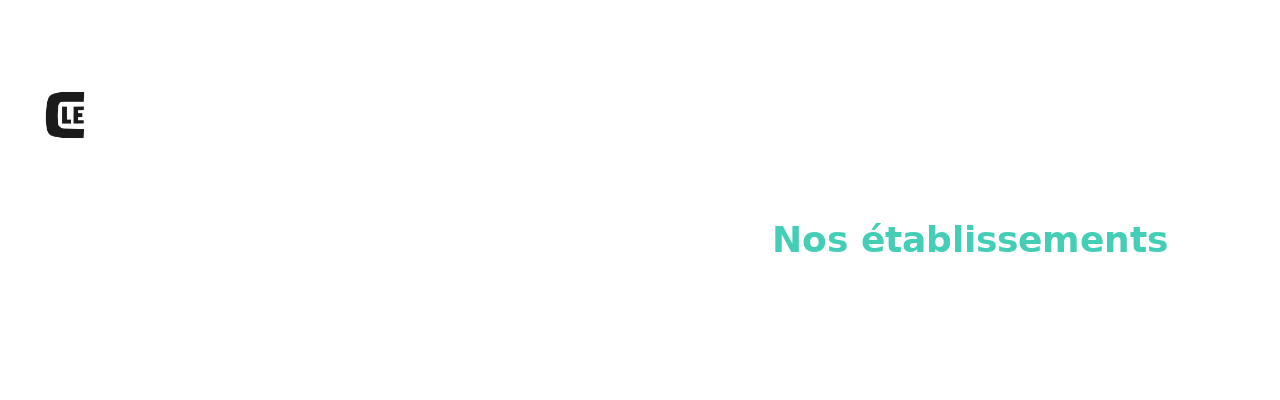

--- FILE ---
content_type: text/html; charset=utf-8
request_url: https://commander.le-caribeen.fr/establishments
body_size: 1273
content:
<!DOCTYPE html><html><head><meta name="viewport" content="width=device-width"/><meta charSet="utf-8"/><title>Le Caribeen</title><link rel="icon" href="https://res.cloudinary.com/symbioz/image/upload/v1648552508/caribeen/favicon.png"/><meta name="next-head-count" content="4"/><link rel="preload" href="/_next/static/css/3189736f7e5a4fd8c327.css" as="style"/><link rel="stylesheet" href="/_next/static/css/3189736f7e5a4fd8c327.css" data-n-g=""/><link rel="preload" href="/_next/static/css/285f12fff3d454b04d8b.css" as="style"/><link rel="stylesheet" href="/_next/static/css/285f12fff3d454b04d8b.css" data-n-p=""/><noscript data-n-css=""></noscript><link rel="preload" href="/_next/static/chunks/main-d3a0f2a8e5af8de2728e.js" as="script"/><link rel="preload" href="/_next/static/chunks/webpack-50bee04d1dc61f8adf5b.js" as="script"/><link rel="preload" href="/_next/static/chunks/framework.1b3b121feae4c8ce410b.js" as="script"/><link rel="preload" href="/_next/static/chunks/1c2db28e006beea840c8e90361866d2014a999f0.02b9a7f2684966cf870d.js" as="script"/><link rel="preload" href="/_next/static/chunks/d2a233069085a70315c1cb39c5d296dfab6c3bc5.2b5c2c866dd1a339bd6b.js" as="script"/><link rel="preload" href="/_next/static/chunks/0b9dd746752a3504ff3143048b6e998be466fe8b.33a7510932943bbdb7be.js" as="script"/><link rel="preload" href="/_next/static/chunks/pages/_app-6d617644e0ae90730da6.js" as="script"/><link rel="preload" href="/_next/static/chunks/2c796e83.9f95e06d229941afce6e.js" as="script"/><link rel="preload" href="/_next/static/chunks/pages/establishments-7338224f20fd63b40c1d.js" as="script"/></head><body><div id="__next"><div class="h-screen w-full font-sans"><div class="bg-scroll bg-center bg-cover w-full h-1/4 flex justify-center sm:justify-start items-end" style="background-image:url(https://le-caribeen.fr/wp-content/uploads/2021/08/Fond-decran-Le-Caribeen.png)"><div class="flex flex-col justify-center items-center pl-10 h-3/6 pb-10 sm:flex-row"><img src="https://res.cloudinary.com/symbioz/image/upload/v1648552508/caribeen/favicon.png" class="h-full mr-6"/><h1 class="text-white text-6xl font-sans">Le Caribeen</h1></div></div><div class="h-3/4 flex flex-col-reverse lg:flex-row"><div class="align-center justify-end p-5 flex-1"></div><div class="flex-1"><h1 class="text-center text-4xl text-main-500 mt-10 mb-10 font-bold">Nos établissements</h1><div class="flex flex-wrap w-full justify-center"></div></div></div></div><footer class="bottom-0 bg-white w-full flex items-center justify-center gap-5 text-gray-500 py-5 border-t"><p>Développé par Symbioz SAS.</p><a href="https://le-caribeen.fr/" target="_blank">Mentions légales</a></footer></div><script id="__NEXT_DATA__" type="application/json">{"props":{"pageProps":{"establishments":[]},"__N_SSP":true},"page":"/establishments","query":{},"buildId":"WlS-i1XJtnREsBim4JiuX","runtimeConfig":{},"nextExport":false,"isFallback":false,"gssp":true}</script><script nomodule="" src="/_next/static/chunks/polyfills-79441a336eb07a143a5d.js"></script><script src="/_next/static/chunks/main-d3a0f2a8e5af8de2728e.js" async=""></script><script src="/_next/static/chunks/webpack-50bee04d1dc61f8adf5b.js" async=""></script><script src="/_next/static/chunks/framework.1b3b121feae4c8ce410b.js" async=""></script><script src="/_next/static/chunks/1c2db28e006beea840c8e90361866d2014a999f0.02b9a7f2684966cf870d.js" async=""></script><script src="/_next/static/chunks/d2a233069085a70315c1cb39c5d296dfab6c3bc5.2b5c2c866dd1a339bd6b.js" async=""></script><script src="/_next/static/chunks/0b9dd746752a3504ff3143048b6e998be466fe8b.33a7510932943bbdb7be.js" async=""></script><script src="/_next/static/chunks/pages/_app-6d617644e0ae90730da6.js" async=""></script><script src="/_next/static/chunks/2c796e83.9f95e06d229941afce6e.js" async=""></script><script src="/_next/static/chunks/pages/establishments-7338224f20fd63b40c1d.js" async=""></script><script src="/_next/static/WlS-i1XJtnREsBim4JiuX/_buildManifest.js" async=""></script><script src="/_next/static/WlS-i1XJtnREsBim4JiuX/_ssgManifest.js" async=""></script></body></html>

--- FILE ---
content_type: text/css; charset=utf-8
request_url: https://commander.le-caribeen.fr/_next/static/css/3189736f7e5a4fd8c327.css
body_size: 3423
content:
/*! tailwindcss v2.1.4 | MIT License | https://tailwindcss.com */

/*! modern-normalize v1.1.0 | MIT License | https://github.com/sindresorhus/modern-normalize */html{-moz-tab-size:4;-o-tab-size:4;tab-size:4;line-height:1.15;-webkit-text-size-adjust:100%}body{margin:0;font-family:system-ui,-apple-system,Segoe UI,Roboto,Helvetica,Arial,sans-serif,Apple Color Emoji,Segoe UI Emoji}hr{height:0;color:inherit}abbr[title]{-webkit-text-decoration:underline dotted;text-decoration:underline dotted}b,strong{font-weight:bolder}code,kbd,pre,samp{font-family:ui-monospace,SFMono-Regular,Consolas,Liberation Mono,Menlo,monospace;font-size:1em}small{font-size:80%}sub,sup{font-size:75%;line-height:0;position:relative;vertical-align:baseline}sub{bottom:-.25em}sup{top:-.5em}table{text-indent:0;border-color:inherit}button,input,optgroup,select,textarea{font-family:inherit;font-size:100%;line-height:1.15;margin:0}button,select{text-transform:none}[type=button],[type=submit],button{-webkit-appearance:button}legend{padding:0}progress{vertical-align:baseline}summary{display:list-item}blockquote,dd,dl,figure,h1,h2,h3,h4,h5,h6,hr,p,pre{margin:0}button{background-color:transparent;background-image:none}button:focus{outline:1px dotted;outline:5px auto -webkit-focus-ring-color}fieldset,ol,ul{margin:0;padding:0}ol,ul{list-style:none}html{font-family:ui-sans-serif,system-ui,-apple-system,BlinkMacSystemFont,Segoe UI,Roboto,Helvetica Neue,Arial,Noto Sans,sans-serif,Apple Color Emoji,Segoe UI Emoji,Segoe UI Symbol,Noto Color Emoji;line-height:1.5}body{font-family:inherit;line-height:inherit}*,:after,:before{box-sizing:border-box;border:0 solid #e4e4e7}hr{border-top-width:1px}img{border-style:solid}textarea{resize:vertical}input::-moz-placeholder,textarea::-moz-placeholder{opacity:1;color:#a1a1aa}input:-ms-input-placeholder,textarea:-ms-input-placeholder{opacity:1;color:#a1a1aa}input::placeholder,textarea::placeholder{opacity:1;color:#a1a1aa}button{cursor:pointer}table{border-collapse:collapse}h1,h2,h3,h4,h5,h6{font-size:inherit;font-weight:inherit}a{text-decoration:inherit}button,input,optgroup,select,textarea{padding:0;line-height:inherit;color:inherit}code,kbd,pre,samp{font-family:ui-monospace,SFMono-Regular,Menlo,Monaco,Consolas,Liberation Mono,Courier New,monospace}audio,canvas,embed,iframe,img,object,svg,video{display:block;vertical-align:middle}img,video{max-width:100%;height:auto}.container{width:100%}@media (min-width:640px){.container{max-width:640px}}@media (min-width:768px){.container{max-width:768px}}@media (min-width:1024px){.container{max-width:1024px}}@media (min-width:1280px){.container{max-width:1280px}}@media (min-width:1536px){.container{max-width:1536px}}.bg-scroll{background-attachment:scroll}.bg-white{--tw-bg-opacity:1;background-color:rgba(255,255,255,var(--tw-bg-opacity))}.bg-red-300{--tw-bg-opacity:1;background-color:rgba(252,165,165,var(--tw-bg-opacity))}.bg-gray-100{--tw-bg-opacity:1;background-color:rgba(244,244,245,var(--tw-bg-opacity))}.bg-gray-200{--tw-bg-opacity:1;background-color:rgba(228,228,231,var(--tw-bg-opacity))}.bg-gray-400{--tw-bg-opacity:1;background-color:rgba(161,161,170,var(--tw-bg-opacity))}.bg-gray-900{--tw-bg-opacity:1;background-color:rgba(24,24,27,var(--tw-bg-opacity))}.bg-main-100{--tw-bg-opacity:1;background-color:rgba(208,242,236,var(--tw-bg-opacity))}.bg-main-200{--tw-bg-opacity:1;background-color:rgba(161,230,218,var(--tw-bg-opacity))}.bg-main-300{--tw-bg-opacity:1;background-color:rgba(114,218,199,var(--tw-bg-opacity))}.bg-main-500{--tw-bg-opacity:1;background-color:rgba(68,206,181,var(--tw-bg-opacity))}.hover\:bg-gray-300:hover{--tw-bg-opacity:1;background-color:rgba(212,212,216,var(--tw-bg-opacity))}.hover\:bg-main-200:hover{--tw-bg-opacity:1;background-color:rgba(161,230,218,var(--tw-bg-opacity))}.hover\:bg-main-300:hover{--tw-bg-opacity:1;background-color:rgba(114,218,199,var(--tw-bg-opacity))}.hover\:bg-main-400:hover{--tw-bg-opacity:1;background-color:rgba(96,213,192,var(--tw-bg-opacity))}.hover\:bg-main-500:hover{--tw-bg-opacity:1;background-color:rgba(68,206,181,var(--tw-bg-opacity))}.bg-gradient-to-t{background-image:linear-gradient(to top,var(--tw-gradient-stops))}.from-main-900{--tw-gradient-from:#11332d;--tw-gradient-stops:var(--tw-gradient-from),var(--tw-gradient-to,rgba(17,51,45,0))}.to-main-100{--tw-gradient-to:#d0f2ec}.bg-opacity-50{--tw-bg-opacity:0.5}.bg-center{background-position:50%}.bg-cover{background-size:cover}.border-black{--tw-border-opacity:1;border-color:rgba(0,0,0,var(--tw-border-opacity))}.border-gray-200{--tw-border-opacity:1;border-color:rgba(228,228,231,var(--tw-border-opacity))}.hover\:border-gray-500:hover{--tw-border-opacity:1;border-color:rgba(113,113,122,var(--tw-border-opacity))}.rounded{border-radius:.25rem}.rounded-lg{border-radius:.5rem}.rounded-full{border-radius:9999px}.border-4{border-width:4px}.border{border-width:1px}.border-t-2{border-top-width:2px}.border-t{border-top-width:1px}.cursor-pointer{cursor:pointer}.cursor-not-allowed{cursor:not-allowed}.inline-block{display:inline-block}.inline{display:inline}.flex{display:flex}.table{display:table}.hidden{display:none}.flex-col{flex-direction:column}.flex-col-reverse{flex-direction:column-reverse}.flex-wrap{flex-wrap:wrap}.items-end{align-items:flex-end}.items-center{align-items:center}.justify-start{justify-content:flex-start}.justify-end{justify-content:flex-end}.justify-center{justify-content:center}.justify-between{justify-content:space-between}.flex-1{flex:1 1 0%}.flex-grow-0{flex-grow:0}.flex-grow{flex-grow:1}.font-sans{font-family:ui-sans-serif,system-ui,-apple-system,BlinkMacSystemFont,Segoe UI,Roboto,Helvetica Neue,Arial,Noto Sans,sans-serif,Apple Color Emoji,Segoe UI Emoji,Segoe UI Symbol,Noto Color Emoji}.font-bold{font-weight:700}.font-extrabold{font-weight:800}.h-4{height:1rem}.h-5{height:1.25rem}.h-6{height:1.5rem}.h-10{height:2.5rem}.h-12{height:3rem}.h-14{height:3.5rem}.h-20{height:5rem}.h-44{height:11rem}.h-60{height:15rem}.h-1\/4{height:25%}.h-3\/4{height:75%}.h-3\/6{height:50%}.h-full{height:100%}.h-screen{height:100vh}.text-xs{font-size:.75rem;line-height:1rem}.text-sm{font-size:.875rem;line-height:1.25rem}.text-base{font-size:1rem;line-height:1.5rem}.text-lg{font-size:1.125rem}.text-lg,.text-xl{line-height:1.75rem}.text-xl{font-size:1.25rem}.text-3xl{font-size:1.875rem;line-height:2.25rem}.text-4xl{font-size:2.25rem;line-height:2.5rem}.text-6xl{font-size:3.75rem;line-height:1}.m-1{margin:.25rem}.m-2{margin:.5rem}.my-2{margin-top:.5rem;margin-bottom:.5rem}.my-4{margin-top:1rem;margin-bottom:1rem}.my-5{margin-top:1.25rem;margin-bottom:1.25rem}.mx-5{margin-left:1.25rem;margin-right:1.25rem}.mx-6{margin-left:1.5rem;margin-right:1.5rem}.mx-8{margin-left:2rem;margin-right:2rem}.mx-auto{margin-left:auto;margin-right:auto}.mt-1{margin-top:.25rem}.mt-2{margin-top:.5rem}.mr-2{margin-right:.5rem}.mb-2{margin-bottom:.5rem}.ml-2{margin-left:.5rem}.mr-3{margin-right:.75rem}.mb-3{margin-bottom:.75rem}.mt-4{margin-top:1rem}.mr-4{margin-right:1rem}.mb-4{margin-bottom:1rem}.mb-5{margin-bottom:1.25rem}.ml-5{margin-left:1.25rem}.mr-6{margin-right:1.5rem}.mb-6{margin-bottom:1.5rem}.mt-10{margin-top:2.5rem}.mr-10{margin-right:2.5rem}.mb-10{margin-bottom:2.5rem}.max-w-full{max-width:100%}.max-w-max{max-width:-webkit-max-content;max-width:-moz-max-content;max-width:max-content}.min-h-full{min-height:100%}.min-h-screen{min-height:100vh}.disabled\:opacity-50:disabled{opacity:.5}.overflow-auto{overflow:auto}.overflow-x-auto{overflow-x:auto}.p-1{padding:.25rem}.p-2{padding:.5rem}.p-3{padding:.75rem}.p-5{padding:1.25rem}.p-9{padding:2.25rem}.p-10{padding:2.5rem}.py-0{padding-top:0;padding-bottom:0}.py-2{padding-top:.5rem;padding-bottom:.5rem}.px-2{padding-left:.5rem;padding-right:.5rem}.px-4{padding-left:1rem;padding-right:1rem}.py-5{padding-top:1.25rem;padding-bottom:1.25rem}.px-5{padding-left:1.25rem;padding-right:1.25rem}.py-7{padding-top:1.75rem;padding-bottom:1.75rem}.py-10{padding-top:2.5rem;padding-bottom:2.5rem}.px-10{padding-left:2.5rem;padding-right:2.5rem}.py-16{padding-top:4rem;padding-bottom:4rem}.pr-2{padding-right:.5rem}.pt-5{padding-top:1.25rem}.pb-10{padding-bottom:2.5rem}.pl-10{padding-left:2.5rem}.pointer-events-none{pointer-events:none}.fixed{position:fixed}.absolute{position:absolute}.relative{position:relative}.sticky{position:sticky}.inset-0{top:0;right:0;bottom:0;left:0}.top-0{top:0}.bottom-0{bottom:0}.left-2{left:.5rem}.bottom-5{bottom:1.25rem}.top-14{top:3.5rem}*{--tw-shadow:0 0 transparent}.shadow-sm{--tw-shadow:0 1px 2px 0 rgba(0,0,0,0.05)}.shadow,.shadow-sm{box-shadow:var(--tw-ring-offset-shadow,0 0 transparent),var(--tw-ring-shadow,0 0 transparent),var(--tw-shadow)}.shadow{--tw-shadow:0 1px 3px 0 rgba(0,0,0,0.1),0 1px 2px 0 rgba(0,0,0,0.06)}*{--tw-ring-inset:var(--tw-empty,/*!*/ /*!*/);--tw-ring-offset-width:0px;--tw-ring-offset-color:#fff;--tw-ring-color:rgba(59,130,246,0.5);--tw-ring-offset-shadow:0 0 transparent;--tw-ring-shadow:0 0 transparent}.text-center{text-align:center}.text-white{--tw-text-opacity:1;color:rgba(255,255,255,var(--tw-text-opacity))}.text-gray-200{--tw-text-opacity:1;color:rgba(228,228,231,var(--tw-text-opacity))}.text-gray-400{--tw-text-opacity:1;color:rgba(161,161,170,var(--tw-text-opacity))}.text-gray-500{--tw-text-opacity:1;color:rgba(113,113,122,var(--tw-text-opacity))}.text-gray-600{--tw-text-opacity:1;color:rgba(82,82,91,var(--tw-text-opacity))}.text-gray-700{--tw-text-opacity:1;color:rgba(63,63,70,var(--tw-text-opacity))}.text-gray-800{--tw-text-opacity:1;color:rgba(39,39,42,var(--tw-text-opacity))}.text-gray-900{--tw-text-opacity:1;color:rgba(24,24,27,var(--tw-text-opacity))}.text-main-500{--tw-text-opacity:1;color:rgba(68,206,181,var(--tw-text-opacity))}.text-main-900{--tw-text-opacity:1;color:rgba(17,51,45,var(--tw-text-opacity))}.uppercase{text-transform:uppercase}.lowercase{text-transform:lowercase}.tracking-tight{letter-spacing:-.025em}.select-none{-webkit-user-select:none;-moz-user-select:none;-ms-user-select:none;user-select:none}.w-4{width:1rem}.w-5{width:1.25rem}.w-6{width:1.5rem}.w-10{width:2.5rem}.w-12{width:3rem}.w-20{width:5rem}.w-60{width:15rem}.w-auto{width:auto}.w-1\/3{width:33.333333%}.w-2\/3{width:66.666667%}.w-1\/6{width:16.666667%}.w-full{width:100%}.z-10{z-index:10}.z-20{z-index:20}.z-50{z-index:50}.gap-3{gap:.75rem}.gap-5{gap:1.25rem}@-webkit-keyframes spin{to{transform:rotate(1turn)}}@keyframes spin{to{transform:rotate(1turn)}}@-webkit-keyframes ping{75%,to{transform:scale(2);opacity:0}}@keyframes ping{75%,to{transform:scale(2);opacity:0}}@-webkit-keyframes pulse{50%{opacity:.5}}@keyframes pulse{50%{opacity:.5}}@-webkit-keyframes bounce{0%,to{transform:translateY(-25%);-webkit-animation-timing-function:cubic-bezier(.8,0,1,1);animation-timing-function:cubic-bezier(.8,0,1,1)}50%{transform:none;-webkit-animation-timing-function:cubic-bezier(0,0,.2,1);animation-timing-function:cubic-bezier(0,0,.2,1)}}@keyframes bounce{0%,to{transform:translateY(-25%);-webkit-animation-timing-function:cubic-bezier(.8,0,1,1);animation-timing-function:cubic-bezier(.8,0,1,1)}50%{transform:none;-webkit-animation-timing-function:cubic-bezier(0,0,.2,1);animation-timing-function:cubic-bezier(0,0,.2,1)}}.filter{--tw-blur:var(--tw-empty,/*!*/ /*!*/);--tw-brightness:var(--tw-empty,/*!*/ /*!*/);--tw-contrast:var(--tw-empty,/*!*/ /*!*/);--tw-grayscale:var(--tw-empty,/*!*/ /*!*/);--tw-hue-rotate:var(--tw-empty,/*!*/ /*!*/);--tw-invert:var(--tw-empty,/*!*/ /*!*/);--tw-saturate:var(--tw-empty,/*!*/ /*!*/);--tw-sepia:var(--tw-empty,/*!*/ /*!*/);--tw-drop-shadow:var(--tw-empty,/*!*/ /*!*/);filter:var(--tw-blur) var(--tw-brightness) var(--tw-contrast) var(--tw-grayscale) var(--tw-hue-rotate) var(--tw-invert) var(--tw-saturate) var(--tw-sepia) var(--tw-drop-shadow)}.grayscale{--tw-grayscale:grayscale(100%)}body,html{padding:0;margin:0;font-family:-apple-system,BlinkMacSystemFont,Segoe UI,Roboto,Oxygen,Ubuntu,Cantarell,Fira Sans,Droid Sans,Helvetica Neue,sans-serif}a{color:inherit;text-decoration:none}*{box-sizing:border-box}.establishment-banner{position:relative}.establishment-banner:before{content:"";position:absolute;left:0;right:0;top:0;bottom:0;background:linear-gradient(90deg,rgba(0,0,0,.5),transparent)}.mapboxgl-ctrl-geocoder{min-width:100%!important}.geocoder .mapboxgl-ctrl-geocoder--input{width:100%!important}@media (min-width:640px){.sm\:border-main-200{--tw-border-opacity:1;border-color:rgba(161,230,218,var(--tw-border-opacity))}.sm\:border-l{border-left-width:1px}.sm\:block{display:block}.sm\:flex{display:flex}.sm\:grid{display:grid}.sm\:flex-row{flex-direction:row}.sm\:justify-start{justify-content:flex-start}.sm\:text-5xl{font-size:3rem;line-height:1}.sm\:ml-6{margin-left:1.5rem}.sm\:p-3{padding:.75rem}.sm\:px-6{padding-left:1.5rem;padding-right:1.5rem}.sm\:py-24{padding-top:6rem;padding-bottom:6rem}.sm\:pl-6{padding-left:1.5rem}.sm\:w-auto{width:auto}.sm\:w-3\/4{width:75%}.sm\:w-full{width:100%}}@media (min-width:768px){.md\:grid{display:grid}.md\:place-items-center{place-items:center}.md\:justify-center{justify-content:center}.md\:w-1\/3{width:33.333333%}.md\:w-2\/3{width:66.666667%}.md\:grid-cols-2{grid-template-columns:repeat(2,minmax(0,1fr))}}@media (min-width:1024px){.lg\:flex-row{flex-direction:row}.lg\:px-8{padding-left:2rem;padding-right:2rem}.lg\:w-1\/2{width:50%}.lg\:w-1\/3{width:33.333333%}.lg\:grid-cols-3{grid-template-columns:repeat(3,minmax(0,1fr))}}

--- FILE ---
content_type: application/javascript; charset=utf-8
request_url: https://commander.le-caribeen.fr/_next/static/chunks/pages/_app-6d617644e0ae90730da6.js
body_size: 546
content:
_N_E=(window.webpackJsonp_N_E=window.webpackJsonp_N_E||[]).push([[10],{0:function(e,t,n){n("74v/"),e.exports=n("nOHt")},"74v/":function(e,t,n){(window.__NEXT_P=window.__NEXT_P||[]).push(["/_app",function(){return n("cha2")}])},"H/sG":function(e,t,n){},cha2:function(e,t,n){"use strict";n.r(t);var r=n("rePB"),c=n("nKUr"),o=(n("H/sG"),n("c+JS")),i=n("ZFlg"),s=n("q1tI"),a=function(e){return Object(c.jsxs)("footer",{className:"bottom-0 bg-white w-full flex items-center justify-center gap-5 text-gray-500 py-5 border-t",children:[Object(c.jsx)("p",{children:"D\xe9velopp\xe9 par Symbioz SAS."}),Object(c.jsx)("a",{href:"https://le-caribeen.fr/",target:"_blank",children:"Mentions l\xe9gales"})]})},p=n("g4pe"),b=n.n(p),j=n("20a2");function u(e,t){var n=Object.keys(e);if(Object.getOwnPropertySymbols){var r=Object.getOwnPropertySymbols(e);t&&(r=r.filter((function(t){return Object.getOwnPropertyDescriptor(e,t).enumerable}))),n.push.apply(n,r)}return n}function f(e){for(var t=1;t<arguments.length;t++){var n=null!=arguments[t]?arguments[t]:{};t%2?u(Object(n),!0).forEach((function(t){Object(r.a)(e,t,n[t])})):Object.getOwnPropertyDescriptors?Object.defineProperties(e,Object.getOwnPropertyDescriptors(n)):u(Object(n)).forEach((function(t){Object.defineProperty(e,t,Object.getOwnPropertyDescriptor(n,t))}))}return e}t.default=function(e){var t=e.Component,n=e.pageProps,r=Object(j.useRouter)();return Object(s.useEffect)((function(){JSON.parse("false")&&"/maintenance"!==r.pathname&&r.push("/maintenance")}),[r]),Object(c.jsx)(o.b,{children:Object(c.jsxs)(i.b,{children:[Object(c.jsxs)(b.a,{children:[Object(c.jsx)("title",{children:"Le Caribeen"}),Object(c.jsx)("link",{rel:"icon",href:"https://res.cloudinary.com/symbioz/image/upload/v1648552508/caribeen/favicon.png"})]}),Object(c.jsx)(t,f({},n)),Object(c.jsx)(a,{})]})})}}},[[0,0,1,2,3,4]]]);

--- FILE ---
content_type: application/javascript; charset=utf-8
request_url: https://commander.le-caribeen.fr/_next/static/chunks/0b9dd746752a3504ff3143048b6e998be466fe8b.33a7510932943bbdb7be.js
body_size: 16219
content:
(window.webpackJsonp_N_E=window.webpackJsonp_N_E||[]).push([[4],{"20a2":function(e,t,n){e.exports=n("nOHt")},"2CsJ":function(e,t,n){"use strict";n.d(t,"a",(function(){return l})),n.d(t,"b",(function(){return d})),n.d(t,"c",(function(){return f}));var r=n("o0o1"),o=n.n(r),c=n("HaE+"),i=n("vDqi"),a=n.n(i),u=n("7dSO"),s=n("9TwC"),l=function(){var e=Object(c.a)(o.a.mark((function e(t){return o.a.wrap((function(e){for(;;)switch(e.prev=e.next){case 0:return e.abrupt("return",Object(u.a)({endpoint:"categories",token:t}).then((function(e){return e})).catch((function(e){throw new Error(e.message)})));case 1:case"end":return e.stop()}}),e)})));return function(t){return e.apply(this,arguments)}}(),d=function(){var e=Object(c.a)(o.a.mark((function e(t){return o.a.wrap((function(e){for(;;)switch(e.prev=e.next){case 0:if(t){e.next=2;break}return e.abrupt("return",{isOpen:!1,timeSlots:[]});case 2:return e.abrupt("return",Object(u.a)({endpoint:"hours/timeslots",token:t}).then((function(e){return e})).catch((function(e){throw new Error(e.message)})));case 3:case"end":return e.stop()}}),e)})));return function(t){return e.apply(this,arguments)}}(),f=function(){var e=Object(c.a)(o.a.mark((function e(t,n){return o.a.wrap((function(e){for(;;)switch(e.prev=e.next){case 0:if(!t||!n){e.next=4;break}return e.next=3,a.a.get(t).then(function(){var e=Object(c.a)(o.a.mark((function e(t){return o.a.wrap((function(e){for(;;)switch(e.prev=e.next){case 0:if(!t.data.estore.deliveryProductId){e.next=4;break}return e.next=3,Object(s.a)(t.data.estore.deliveryProductId,n);case 3:return e.abrupt("return",e.sent);case 4:case"end":return e.stop()}}),e)})));return function(t){return e.apply(this,arguments)}}());case 3:return e.abrupt("return",e.sent);case 4:return e.abrupt("return",null);case 5:case"end":return e.stop()}}),e)})));return function(t,n){return e.apply(this,arguments)}}()},"2SVd":function(e,t,n){"use strict";e.exports=function(e){return/^([a-z][a-z\d\+\-\.]*:)?\/\//i.test(e)}},"3B63":function(e,t,n){"use strict";n.d(t,"a",(function(){return r})),n.d(t,"b",(function(){return o}));var r=function(e){if("BRUT"===e.type){var t=(e.quantity||1)*e.basePriceInclTax.amount;return Math.round(100*t)/100}var n,r,o,c=[];null===(n=e.categories)||void 0===n||n.map((function(e){c=c.concat(e.products.filter((function(e){return e.quantity>0})))}));var i=null===(r=c)||void 0===r?void 0:r.reduce((function(e,t){return e+function(e){var t,n=e.basePriceInclTax.amount*e.quantity;return null===(t=e.categories)||void 0===t||t.forEach((function(e){var t;n+=null===(t=e.products)||void 0===t?void 0:t.reduce((function(e,t){return t.quantity>0&&t.basePriceInclTax?e+t.quantity*t.basePriceInclTax.amount:1===t.min&&1===t.max?e+t.products.reduce((function(e,t){if(t.quantity>0)return e+t.quantity*t.basePriceInclTax.amount}),0):e}),0)})),Math.round(100*n)/100}(t)}),e.basePriceInclTax.amount);return Math.round(i*(null!==(o=e.quantity)&&void 0!==o?o:1)*100)/100},o=function(e){var t=e.reduce((function(e,t){return e+r(t)}),0);return Math.round(100*t)/100}},"5oMp":function(e,t,n){"use strict";e.exports=function(e,t){return t?e.replace(/\/+$/,"")+"/"+t.replace(/^\/+/,""):e}},"7dSO":function(e,t,n){"use strict";(function(e){n.d(t,"c",(function(){return m})),n.d(t,"a",(function(){return v})),n.d(t,"b",(function(){return O}));var r=n("o0o1"),o=n.n(r),c=n("rePB"),i=n("HaE+"),a=n("vDqi"),u=n.n(a);function s(e,t){var n=Object.keys(e);if(Object.getOwnPropertySymbols){var r=Object.getOwnPropertySymbols(e);t&&(r=r.filter((function(t){return Object.getOwnPropertyDescriptor(e,t).enumerable}))),n.push.apply(n,r)}return n}function l(e){for(var t=1;t<arguments.length;t++){var n=null!=arguments[t]?arguments[t]:{};t%2?s(Object(n),!0).forEach((function(t){Object(c.a)(e,t,n[t])})):Object.getOwnPropertyDescriptors?Object.defineProperties(e,Object.getOwnPropertyDescriptors(n)):s(Object(n)).forEach((function(t){Object.defineProperty(e,t,Object.getOwnPropertyDescriptor(n,t))}))}return e}var d=e.env.OWN_API_USERNAME,f=e.env.OWN_API_PASSWORD,p=e.env.OWN_API_SECRET,b="".concat("https://beta.symbioz.io/v3","/estore"),m=function(){var e=Object(i.a)(o.a.mark((function e(t){var n,r,c;return o.a.wrap((function(e){for(;;)switch(e.prev=e.next){case 0:return n=t.endpoint,r=t.params,c=t.headers,e.abrupt("return",u()({url:"".concat(b,"/").concat(n),params:r,headers:l({"x-secret":p,"estore-id":"4"},c),auth:{username:d,password:f},responseType:"json"}).then((function(e){return e.data})).catch((function(e){throw new Error(e.message)})));case 2:case"end":return e.stop()}}),e)})));return function(t){return e.apply(this,arguments)}}(),v=function(){var e=Object(i.a)(o.a.mark((function e(t){var n,r,c,i;return o.a.wrap((function(e){for(;;)switch(e.prev=e.next){case 0:return n=t.endpoint,r=t.params,c=t.headers,i=t.token,e.next=3,u()({url:"".concat(b,"/").concat(n),params:r,headers:l({Authorization:"Bearer "+i},c),responseType:"json"}).then((function(e){return e.data})).catch((function(e){throw new Error(e.message)}));case 3:return e.abrupt("return",e.sent);case 4:case"end":return e.stop()}}),e)})));return function(t){return e.apply(this,arguments)}}(),O=function(){var e=Object(i.a)(o.a.mark((function e(t){var n,r,c,i,a;return o.a.wrap((function(e){for(;;)switch(e.prev=e.next){case 0:return n=t.endpoint,r=t.params,c=t.headers,i=t.token,a=t.data,e.next=3,u()({method:"POST",url:"".concat(b,"/").concat(n),params:r,headers:l({Authorization:"Bearer "+i},c),data:a,responseType:"json"}).then((function(e){return e.data})).catch((function(e){throw new Error(e.message)}));case 3:return e.abrupt("return",e.sent);case 4:case"end":return e.stop()}}),e)})));return function(t){return e.apply(this,arguments)}}()}).call(this,n("8oxB"))},"9TwC":function(e,t,n){"use strict";n.d(t,"a",(function(){return a}));var r=n("o0o1"),o=n.n(r),c=n("HaE+"),i=n("7dSO"),a=function(){var e=Object(c.a)(o.a.mark((function e(t,n){return o.a.wrap((function(e){for(;;)switch(e.prev=e.next){case 0:return e.abrupt("return",Object(i.a)({endpoint:"products/".concat(t),token:n}).then((function(e){return e})).catch((function(e){throw new Error(e.message)})));case 1:case"end":return e.stop()}}),e)})));return function(t,n){return e.apply(this,arguments)}}()},"9k51":function(e,t,n){"use strict";var r;n.d(t,"a",(function(){return r})),function(e){e.STRIPE="STRIPE",e.PAYZEN="PAYZEN",e.PAYPAL="PAYPAL"}(r||(r={}))},"9rSQ":function(e,t,n){"use strict";var r=n("xTJ+");function o(){this.handlers=[]}o.prototype.use=function(e,t){return this.handlers.push({fulfilled:e,rejected:t}),this.handlers.length-1},o.prototype.eject=function(e){this.handlers[e]&&(this.handlers[e]=null)},o.prototype.forEach=function(e){r.forEach(this.handlers,(function(t){null!==t&&e(t)}))},e.exports=o},CgaS:function(e,t,n){"use strict";var r=n("xTJ+"),o=n("MLWZ"),c=n("9rSQ"),i=n("UnBK"),a=n("SntB");function u(e){this.defaults=e,this.interceptors={request:new c,response:new c}}u.prototype.request=function(e){"string"===typeof e?(e=arguments[1]||{}).url=arguments[0]:e=e||{},(e=a(this.defaults,e)).method?e.method=e.method.toLowerCase():this.defaults.method?e.method=this.defaults.method.toLowerCase():e.method="get";var t=[i,void 0],n=Promise.resolve(e);for(this.interceptors.request.forEach((function(e){t.unshift(e.fulfilled,e.rejected)})),this.interceptors.response.forEach((function(e){t.push(e.fulfilled,e.rejected)}));t.length;)n=n.then(t.shift(),t.shift());return n},u.prototype.getUri=function(e){return e=a(this.defaults,e),o(e.url,e.params,e.paramsSerializer).replace(/^\?/,"")},r.forEach(["delete","get","head","options"],(function(e){u.prototype[e]=function(t,n){return this.request(a(n||{},{method:e,url:t,data:(n||{}).data}))}})),r.forEach(["post","put","patch"],(function(e){u.prototype[e]=function(t,n,r){return this.request(a(r||{},{method:e,url:t,data:n}))}})),e.exports=u},DVid:function(e,t,n){"use strict";var r=n("nKUr"),o=n("q1tI"),c=n("SYGT"),i=n("i8i4");var a=function(e){var t=Object(o.useRef)(null);return Object(o.useEffect)((function(){var n,r=document.querySelector("#".concat(e)),o=r||function(e){var t=document.createElement("div");return t.setAttribute("id",e),t}(e);return r||(n=o,document.body.insertBefore(n,document.body.lastElementChild.nextElementSibling)),o.appendChild(t.current),function(){t.current.remove(),o.childElementCount||o.remove()}}),[e]),t.current||(t.current=document.createElement("div")),t.current},u=function(e){var t=e.id,n=e.children,r=a(t);return Object(i.createPortal)(n,r)},s=function(e){var t=e.children;return Object(r.jsx)("div",{className:"fixed inset-0 z-50 bg-gray-900 bg-opacity-50 py-5 overflow-auto",children:Object(r.jsx)("div",{className:"min-h-full flex items-center justify-center",children:t})})},l=function(e){var t=e.children;return Object(r.jsx)("div",{className:"w-full sm:w-3/4 md:w-2/3 lg:w-1/3 bg-white rounded-lg pt-5",children:t})};t.a=function(e){var t=e.onClose,n=e.id,o=e.children;return Object(r.jsx)(u,{id:n,children:Object(r.jsx)(s,{children:Object(r.jsxs)(l,{children:[Object(r.jsx)(c.d,{onClick:t,className:"h-6 cursor-pointer ml-5"}),o]})})})}},DfZB:function(e,t,n){"use strict";e.exports=function(e){return function(t){return e.apply(null,t)}}},Dwoa:function(e,t,n){"use strict";var r=n("nKUr"),o=n("Ff2n"),c=n("q1tI"),i=n("ZFlg"),a=n("c+JS"),u=n("bVDn"),s=n("YFqc"),l=n.n(s),d=n("20a2"),f=n("DVid");t.a=function(e){e.onValidation;var t,n=e.onClose,s=(Object(o.a)(e,["onValidation","onClose"]),Object(c.useContext)(i.a)),p=s.cart,b=s.dispatchCart,m=s.unvalid_total_text,v=s.unvalid_minimum_total,O=s.total_price,h=Object(c.useContext)(a.a).establishment,j=Object(d.useRouter)().query.establishment_id;return Object(r.jsxs)(f.a,{id:"cart-modal",onClose:n,children:[p.length?Object(r.jsxs)(r.Fragment,{children:[Object(r.jsx)("h1",{className:"text-3xl font-bold mb-5",children:"Votre commande"}),p.map((function(e,t){return Object(r.jsx)(u.a,{line:e,onQuantityChange:function(e){return b({type:"change_line_quantity",index:t,quantity:e})},onRemove:function(){return b({type:"remove_line",index:t})}},t)})),Object(r.jsx)(l.a,{href:"".concat(j,"/create_order"),children:Object(r.jsxs)("button",{disabled:v,onClick:n,className:"w-full bg-main-100 hover:bg-main-200 rounded py-2 disabled:opacity-50",children:["Commander ",O,(null===(t=h.currency)||void 0===t?void 0:t.value)||"\u20ac"]})})]}):Object(r.jsx)("p",{className:"text-center",children:"Vous n'avez aucun produit s\xe9lectionn\xe9."}),v&&Object(r.jsx)("p",{className:"p-2 text-center text-gray-600 bg-gray-200 mt-2 rounded",children:m})]})}},Ff2n:function(e,t,n){"use strict";function r(e,t){if(null==e)return{};var n,r,o=function(e,t){if(null==e)return{};var n,r,o={},c=Object.keys(e);for(r=0;r<c.length;r++)n=c[r],t.indexOf(n)>=0||(o[n]=e[n]);return o}(e,t);if(Object.getOwnPropertySymbols){var c=Object.getOwnPropertySymbols(e);for(r=0;r<c.length;r++)n=c[r],t.indexOf(n)>=0||Object.prototype.propertyIsEnumerable.call(e,n)&&(o[n]=e[n])}return o}n.d(t,"a",(function(){return r}))},GbSc:function(e,t,n){"use strict";var r=n("nKUr"),o=n("Ff2n"),c=n("rePB"),i=n("q1tI"),a=n("ZFlg"),u=n("SYGT"),s=n("c+JS");function l(e,t){var n=Object.keys(e);if(Object.getOwnPropertySymbols){var r=Object.getOwnPropertySymbols(e);t&&(r=r.filter((function(t){return Object.getOwnPropertyDescriptor(e,t).enumerable}))),n.push.apply(n,r)}return n}function d(e){for(var t=1;t<arguments.length;t++){var n=null!=arguments[t]?arguments[t]:{};t%2?l(Object(n),!0).forEach((function(t){Object(c.a)(e,t,n[t])})):Object.getOwnPropertyDescriptors?Object.defineProperties(e,Object.getOwnPropertyDescriptors(n)):l(Object(n)).forEach((function(t){Object.defineProperty(e,t,Object.getOwnPropertyDescriptor(n,t))}))}return e}var f=function(e){var t,n=e.product,c=e.onQuantityValidation,a=e.min,l=void 0===a?0:a,f=e.max,p=void 0===f?null:f,b=Object(o.a)(e,["product","onQuantityValidation","min","max"]),m=Object(i.useState)(0),v=m[0],O=m[1],h=Object(i.useContext)(s.a).establishment,j=Object(i.useMemo)((function(){return v<=l}),[v]),y=Object(i.useMemo)((function(){return!!p&&v>=p}),[v,p]),g=Object(i.useMemo)((function(){var e,t=(null===(e=n.basePriceInclTax)||void 0===e?void 0:e.amount)*v;return Math.round(100*t)/100}),[v]);return Object(r.jsxs)("div",{className:"p-5",children:[Object(r.jsxs)("div",{children:[Object(r.jsx)("h1",{className:"font-bold uppercase text-3xl mb-3 text-center",children:n.designation||(null===n||void 0===n?void 0:n.name)}),Object(r.jsx)("p",{className:"text-gray-500 text-sm text-center",children:n.description})]}),Object(r.jsx)("div",d(d({},b),{},{className:"flex justify-center items-center py-10",children:Object(r.jsxs)("div",{className:"flex justify-between items-center w-full mr-4",children:[Object(r.jsx)(u.e,{className:"h-10 w-10 ".concat(j?"cursor-not-allowed pointer-events-none text-gray-200":"cursor-pointer text-gray-800"),onClick:function(){return O(v-1)}}),Object(r.jsx)("span",{children:v}),Object(r.jsx)(u.a,{className:"h-10 w-10 ".concat(y?"cursor-not-allowed text-gray-200":"cursor-pointer text-gray-800"),onClick:function(){return O(v+1)}})]})})),Object(r.jsxs)("button",{disabled:v<=0,className:"w-full bg-main-100 hover:bg-main-200 rounded py-2 disabled:opacity-50 ",onClick:function(){return c(v)},children:["Ajouter au panier ",g>0&&"(".concat(g).concat((null===(t=h.currency)||void 0===t?void 0:t.value)||"\u20ac",")")]})]})},p=n("9TwC"),b=n("3B63"),m=n("r8eb");function v(e,t){var n=Object.keys(e);if(Object.getOwnPropertySymbols){var r=Object.getOwnPropertySymbols(e);t&&(r=r.filter((function(t){return Object.getOwnPropertyDescriptor(e,t).enumerable}))),n.push.apply(n,r)}return n}function O(e){for(var t=1;t<arguments.length;t++){var n=null!=arguments[t]?arguments[t]:{};t%2?v(Object(n),!0).forEach((function(t){Object(c.a)(e,t,n[t])})):Object.getOwnPropertyDescriptors?Object.defineProperties(e,Object.getOwnPropertyDescriptors(n)):v(Object(n)).forEach((function(t){Object.defineProperty(e,t,Object.getOwnPropertyDescriptor(n,t))}))}return e}var h=function(e){var t,n=e.item,c=e.onIncrement,i=void 0===c?null:c,a=e.onDecrement,s=void 0===a?null:a,l=e.min_bloqued,d=void 0!==l&&l,f=e.max_bloqued,p=void 0!==f&&f,b=e.selected,v=void 0!==b&&b,h=e.selector,j=void 0!==h&&h,y=e.currency,g=void 0===y?null:y,x=e.available,w=void 0===x?null:x,P=Object(o.a)(e,["item","onIncrement","onDecrement","min_bloqued","max_bloqued","selected","selector","currency","available"]);return Object(r.jsxs)("div",O(O({},P),{},{className:Object(m.a)(null!==n&&void 0!==n&&n.isAvailable||w?"":"text-gray-400","flex items-center py-2"),children:[j?Object(r.jsx)("div",{className:"flex justify-between items-center w-1/6",children:v?Object(r.jsx)(u.c,{className:"h-6 w-6"}):Object(r.jsx)("div",{className:Object(m.a)(null!==n&&void 0!==n&&n.isAvailable||w?"cursor-pointer border border-4 border-black":"","rounded-full h-5 w-5")})}):Object(r.jsxs)("div",{className:"flex justify-between items-center w-20 mr-4",children:[Object(r.jsx)(u.e,{className:Object(m.a)(d?"cursor-not-allowed pointer-events-none text-gray-200":"cursor-pointer text-gray-800","h-5 w-5"),onClick:s}),Object(r.jsx)("span",{children:n.quantity}),Object(r.jsx)(u.a,{className:Object(m.a)(p?"cursor-not-allowed pointer-events-none text-gray-200":"cursor-pointer text-gray-800","h-5 w-5"),onClick:i})]}),Object(r.jsxs)("div",{className:"flex items-center",children:[n.designation||n.name," ",null!==n&&void 0!==n&&n.isAvailable?n.basePriceInclTax&&(null===(t=n.basePriceInclTax)||void 0===t?void 0:t.amount)>0&&Object(r.jsx)("span",{className:"text-gray-500 text-xs ml-2",children:"+ ".concat(n.basePriceInclTax.amount," ").concat(g||"EUR")}):w?"":Object(r.jsx)("span",{className:"text-gray-400 text-xs ml-2",children:"INDISPONIBLE"})]})]}))},j=function(e){var t,n,c,a=e.category,u=e.onIncrement,l=e.onDecrement,d=e.onItemSelect,f=e.selectedItems,p=void 0===f?[]:f,b=(Object(o.a)(e,["category","onIncrement","onDecrement","onItemSelect","selectedItems"]),p.reduce((function(e,t){return e+(t.quantity||0)}),0)),m=Object(i.useMemo)((function(){return!(a.min===a.max&&a.max>0)}),[]),v=Object(i.useMemo)((function(){return a.min===a.max&&a.max>0}),[]),O=Object(i.useContext)(s.a).establishment;return Object(r.jsxs)("div",{children:[Object(r.jsxs)("div",{className:"uppercase bg-gray-100 p-2 my-2 flex items-center",children:[a.designation,m&&Object(r.jsxs)("span",{className:"lowercase text-xs ml-2",children:[" (","".concat(a.max," max"),")"]}),v&&Object(r.jsxs)("span",{className:"lowercase text-xs ml-2",children:[" (","".concat(a.max," obligatoire"),")"]})]}),1===a.min&&1===a.max?Object(r.jsx)("div",{className:"flex flex-col",children:null===a||void 0===a||null===(t=a.products)||void 0===t?void 0:t.map((function(e){var t,n;return Object(r.jsx)(h,{selector:!0,item:e,onClick:function(){return null!==e&&void 0!==e&&e.isAvailable?d(1,e.id):null},selected:(null===(t=p[0])||void 0===t?void 0:t.id)===e.id,currency:(null===(n=O.currency)||void 0===n?void 0:n.value)||"\u20ac"},e.id)}))}):a.min===a.max?Object(r.jsx)("div",{className:"flex flex-col",children:null===a||void 0===a||null===(n=a.products)||void 0===n?void 0:n.map((function(e){var t;return Object(r.jsx)(h,{item:e,min_bloqued:0===e.quantity,max_bloqued:b>=a.max,onIncrement:function(){return null!==e&&void 0!==e&&e.isAvailable?u(e.id):null},onDecrement:function(){return null!==e&&void 0!==e&&e.isAvailable?l(e.id):null},currency:(null===(t=O.currency)||void 0===t?void 0:t.value)||"\u20ac"},e.id)}))}):Object(r.jsx)("div",{className:"flex flex-col",children:null===a||void 0===a||null===(c=a.products)||void 0===c?void 0:c.map((function(e){var t;return Object(r.jsx)(h,{item:e,min_bloqued:0===e.quantity||b<a.min,max_bloqued:b>=a.max,onIncrement:function(){return null!==e&&void 0!==e&&e.isAvailable?u(e.id):null},onDecrement:function(){return null!==e&&void 0!==e&&e.isAvailable?l(e.id):null},currency:(null===(t=O.currency)||void 0===t?void 0:t.value)||"\u20ac"},e.id)}))})]})};function y(e,t){var n=Object.keys(e);if(Object.getOwnPropertySymbols){var r=Object.getOwnPropertySymbols(e);t&&(r=r.filter((function(t){return Object.getOwnPropertyDescriptor(e,t).enumerable}))),n.push.apply(n,r)}return n}function g(e){for(var t=1;t<arguments.length;t++){var n=null!=arguments[t]?arguments[t]:{};t%2?y(Object(n),!0).forEach((function(t){Object(c.a)(e,t,n[t])})):Object.getOwnPropertyDescriptors?Object.defineProperties(e,Object.getOwnPropertyDescriptors(n)):y(Object(n)).forEach((function(t){Object.defineProperty(e,t,Object.getOwnPropertyDescriptor(n,t))}))}return e}var x=function(e,t){var n,r,o,c=g({},e);switch(t.type){case"add":return c;case"category_item_select":return c.categories.find((function(e){return e.id===t.category_id})).products=[t.product],g({},c);case"category_item_increment":var i=(u=c.categories.find((function(e){return e.id===t.category_id}))).products.reduce((function(e,t){return e+(t.quantity||0)}),0),a=u.products.find((function(e){return e.id===t.product_id}));return i+1<=u.max&&a.quantity++,g({},c);case"category_item_decrement":var u;i=(u=c.categories.find((function(e){return e.id===t.category_id}))).products.reduce((function(e,t){return e+(t.quantity||0)}),0),a=u.products.find((function(e){return e.id===t.product_id}));return(u.min===u.max&&a.quantity-1>=0||i-1>=0)&&a.quantity--,g({},c);case"product_item_increment":return(s=null===(n=c.productItems)||void 0===n?void 0:n.find((function(e){return e.id===t.id}))).quantity+1<=s.max&&s.quantity++,g({},c);case"product_item_decrement":var s;return(s=null===(r=c.productItems)||void 0===r?void 0:r.find((function(e){return e.id===t.id}))).quantity-1>=s.min&&s.quantity--,g({},c);case"initialize":return null===(o=(a=t.value).categories)||void 0===o||o.forEach((function(e){e.products.forEach((function(e){e.quantity||(e.quantity=e.min||0)}))})),g({},a);default:throw new Error("No action found for product composition")}},w=function(e){var t,n,c,a,u=e.product,l=e.onQuantityValidation,d=Object(o.a)(e,["product","onQuantityValidation"]),f=Object(i.useReducer)(x,{}),p=f[0],m=f[1],v=Object(i.useContext)(s.a).establishment;Object(i.useEffect)((function(){var e;m({type:"initialize",value:g(g({},u),{},{categories:null===u||void 0===u||null===(e=u.categories)||void 0===e?void 0:e.map((function(e){return 1===e.min&&1===e.max?g(g({},e),{},{products:[]}):g({},e)}))})})}),[u]);var O=Object(i.useMemo)((function(){if(p.id)return Object(b.a)(p)}),[g({},p)]),y=Object(i.useCallback)((function(e,t,n){if(1===e.min&&1===e.max){var r=e.products.find((function(e){return e.id===n}));m({type:"category_item_select",category_id:e.id,product:g(g({},r),{},{quantity:1})})}}),[]),w=Object(i.useMemo)((function(){var e,t=null===p||void 0===p||null===(e=p.categories)||void 0===e?void 0:e.map((function(e){var t=e.products.reduce((function(e,t){return t.quantity+e}),0);return 1!==e.min||1!==e.max?(e.min!==e.max||t===e.min)&&(t>=e.min&&t<=e.max):0!==e.products.length}));return t?t.filter((function(e){return e})).length===(null===p||void 0===p?void 0:p.categories.length)&&p:p}),[p]);return Object(r.jsxs)("div",g(g({},d),{},{children:[Object(r.jsxs)("div",{className:"px-5",children:[Object(r.jsx)("h1",{className:"font-bold uppercase text-3xl mb-3",children:u.designation||u.name}),Object(r.jsx)("p",{className:"text-gray-500 text-sm",children:u.description})]}),null===u||void 0===u||null===(t=u.categories)||void 0===t?void 0:t.map((function(e,t){var n;return Object(r.jsx)("div",{className:"px-5",children:Object(r.jsx)(j,{category:e,selectedItems:null===(n=p.categories)||void 0===n?void 0:n.find((function(t){return t.id===e.id})).products,onItemSelect:function(t,n){return y(e,t,n)},onIncrement:function(t){return m({type:"category_item_increment",category_id:e.id,product_id:t})},onDecrement:function(t){return m({type:"category_item_decrement",category_id:e.id,product_id:t})}})},e.id)})),(null===u||void 0===u||null===(n=u.productItems)||void 0===n?void 0:n.length)>0&&Object(r.jsxs)(r.Fragment,{children:[Object(r.jsx)("div",{className:"uppercase bg-gray-100 p-2 my-2 flex items-center",children:"COMPOSITION"}),null===u||void 0===u||null===(c=u.productItems)||void 0===c?void 0:c.map((function(e,t){var n;return Object(r.jsx)("div",{className:"px-5",children:Object(r.jsx)(h,{item:e,available:!0,min_bloqued:0===e.quantity,max_bloqued:e.quantity>=e.max,onIncrement:function(){return m({type:"product_item_increment",id:e.id})},onDecrement:function(){return m({type:"product_item_decrement",id:e.id})},currency:(null===(n=v.currency)||void 0===n?void 0:n.value)||"\u20ac"},e.id)},e.id)}))]}),Object(r.jsxs)("button",{disabled:!w,className:"select-none w-full bg-main-100 hover:bg-main-200 rounded py-2 disabled:opacity-50",onClick:function(){return l(p)},children:["Ajouter au panier ",O>0&&"(".concat(O).concat((null===(a=v.currency)||void 0===a?void 0:a.value)||"\u20ac",")")]})]}))},P=n("o0o1"),_=n.n(P),E=n("HaE+");function S(e,t){var n=Object.keys(e);if(Object.getOwnPropertySymbols){var r=Object.getOwnPropertySymbols(e);t&&(r=r.filter((function(t){return Object.getOwnPropertyDescriptor(e,t).enumerable}))),n.push.apply(n,r)}return n}function N(e){for(var t=1;t<arguments.length;t++){var n=null!=arguments[t]?arguments[t]:{};t%2?S(Object(n),!0).forEach((function(t){Object(c.a)(e,t,n[t])})):Object.getOwnPropertyDescriptors?Object.defineProperties(e,Object.getOwnPropertyDescriptors(n)):S(Object(n)).forEach((function(t){Object.defineProperty(e,t,Object.getOwnPropertyDescriptor(n,t))}))}return e}var C=function(e,t){var n,r,o,c;switch(t.type){case"category_item_select":return e.categories.find((function(e){return e.id===t.category_id})).products=[t.product],N({},e);case"category_item_increment":var i=(s=e.categories.find((function(e){return e.id===t.category_id}))).products.reduce((function(e,t){return e+(t.quantity||0)}),0),a=s.products.find((function(e){return e.id===t.product_id}));return i+1<=s.max&&a.quantity++,N({},e);case"category_item_decrement":i=(s=e.categories.find((function(e){return e.id===t.category_id}))).products.reduce((function(e,t){return e+(t.quantity||0)}),0),a=s.products.find((function(e){return e.id===t.product_id}));return(s.min===s.max&&a.quantity-1>=0||i-1>=s.min)&&a.quantity--,N({},e);case"product_item_increment":return(u=null===(n=e.productItems)||void 0===n?void 0:n.find((function(e){return e.id===t.id}))).quantity+1<=u.max&&u.quantity++,N({},e);case"product_item_decrement":var u;return(u=null===(r=e.productItems)||void 0===r?void 0:r.find((function(e){return e.id===t.id}))).quantity-1>=u.min&&u.quantity--,N({},e);case"prepare_customization":return null===(o=e.categories)||void 0===o||o.forEach((function(e){if(1!==e.min||1!==e.max){var t=[];e.products.forEach((function(e){if(1===e.quantity)t.push(JSON.parse(JSON.stringify(N({},e))));else if(e.quantity>1)for(var n=e.quantity,r=0;r<n;r++)t.push(JSON.parse(JSON.stringify(N(N({},e),{},{quantity:1,index:r}))))})),e.products=[].concat(t)}else e.products=e.products.filter((function(e){return 0!==e.quantity}))})),N({},e);case"customize_product":var s,l=JSON.parse(JSON.stringify(N({},e)));return(s=l.categories.find((function(e){return e.id===t.customize_chain[t.customize_index].category_id}))).products[t.customize_chain[t.customize_index].product_index]=N({},t.value),N({},l);case"initialize":return null===(c=(a=t.value).categories)||void 0===c||c.forEach((function(e){e.products.forEach((function(e){e.quantity||(e.quantity=e.min||0)}))})),N({},a);default:throw new Error("No action found for product composition")}},q=function(e){var t,n,c,a=e.product,u=e.onQuantityValidation,s=Object(o.a)(e,["product","onQuantityValidation"]),l=Object(i.useReducer)(C,{}),d=l[0],f=l[1],p=Object(i.useState)(),b=p[0],m=p[1],v=Object(i.useState)(0),O=v[0],h=v[1];Object(i.useEffect)((function(){var e;f({type:"initialize",value:N(N({},a),{},{categories:null===a||void 0===a||null===(e=a.categories)||void 0===e?void 0:e.map((function(e){return 1===e.min&&1===e.max?N(N({},e),{},{products:[]}):N({},e)}))})})}),[a]);var y=Object(i.useCallback)((function(e,t,n){if(1===e.min&&1===e.max){var r=e.products.find((function(e){return e.id===n}));f({type:"category_item_select",category_id:e.id,product:N(N({},r),{},{quantity:1})})}else{var o=e.products.find((function(e){return e.id===n}));f({type:"category_item_select",category_id:e.id,product:N(N({},o),{},{quantity:o.quantity+1})})}}),[]),g=Object(i.useMemo)((function(){var e,t=null===d||void 0===d||null===(e=d.categories)||void 0===e?void 0:e.map((function(e){var t=e.products.reduce((function(e,t){return t.quantity+e}),0);return 1!==e.min||1!==e.max?(e.min!==e.max||t===e.min)&&(t>=e.min&&t<=e.max):0!==e.products.length}));return t?t.filter((function(e){return e})).length===(null===d||void 0===d?void 0:d.categories.length)&&d:d}),[d]),x=function(){var e=Object(E.a)(_.a.mark((function e(){var t,n,r;return _.a.wrap((function(e){for(;;)switch(e.prev=e.next){case 0:return e.next=2,f({type:"prepare_customization"});case 2:n=[],null===(t=d.categories)||void 0===t||t.forEach((function(e){e.products.length&&e.products.forEach((function(t,r){var o;("BRUT"!==t.kind||(null===(o=t.productItems)||void 0===o?void 0:o.length)>1)&&n.push({category_id:e.id,product_index:r})}))})),window.scrollTo({top:0,behavior:"smooth"}),0===n.length?(r=JSON.parse(JSON.stringify(N({},d))),S(r)):m(n);case 6:case"end":return e.stop()}}),e)})));return function(){return e.apply(this,arguments)}}(),P=Object(i.useCallback)((function(e){if(f({type:"customize_product",customize_chain:b,customize_index:O,value:e}),window.scrollTo({top:0,behavior:"smooth"}),b[O+1])h(O+1);else{var t=JSON.parse(JSON.stringify(N({},d)));t.categories.find((function(e){return e.id===b[O].category_id})).products[b[O].product_index]=N({},e),S(t)}}),[d,b,O]),S=function(e){u(e)},q=Object(i.useMemo)((function(){var e,t;return b?null===(e=d.categories.find((function(e){var t;return e.id===(null===(t=b[O])||void 0===t?void 0:t.category_id)})))||void 0===e?void 0:e.products[null===(t=b[O])||void 0===t?void 0:t.product_index]:null}),[O,b,d]);return Object(r.jsxs)("div",N(N({},s),{},{children:[Object(r.jsxs)("div",{className:"px-5",children:[!q&&Object(r.jsx)("h1",{className:"font-bold uppercase text-3xl mb-3",children:q?q.designation:a.designation}),Object(r.jsx)("p",{className:"text-gray-500 text-sm",children:q?"Personnalisez votre choix":a.description})]}),b?Object(r.jsx)(w,{subtitle:"Composez votre ".concat((null===q||void 0===q?void 0:q.designation)||(null===q||void 0===q?void 0:q.name)),onQuantityValidation:P,product:q},"".concat(null===(n=b[O])||void 0===n?void 0:n.category_id).concat(null===(c=b[O])||void 0===c?void 0:c.product_index)):Object(r.jsxs)(r.Fragment,{children:[null===(t=a.categories)||void 0===t?void 0:t.map((function(e,t){var n;return Object(r.jsx)("div",{className:"px-5",children:Object(r.jsx)(j,{category:e,selectedItems:null===(n=d.categories)||void 0===n?void 0:n.find((function(t){return t.id===e.id})).products,onItemSelect:function(t,n){return y(e,t,n)},onIncrement:function(t){return f({type:"category_item_increment",category_id:e.id,product_id:t})},onDecrement:function(t){return f({type:"category_item_decrement",category_id:e.id,product_id:t})}})},e.id)})),Object(r.jsx)("button",{disabled:!g,className:"w-full bg-main-100 hover:bg-main-200 rounded py-2 disabled:opacity-50",onClick:x,children:"Suivant"})]})]}))},k=function(e){var t=e.className,n=void 0===t?null:t;Object(o.a)(e,["className"]);return Object(r.jsxs)("svg",{className:n,version:"1.1",id:"L4",xmlns:"http://www.w3.org/2000/svg",x:"0px",y:"0px",viewBox:"0 0 100 100","enable-background":"new 0 0 0 0",children:[Object(r.jsx)("circle",{fill:"#000000",stroke:"none",cx:"6",cy:"50",r:"6",children:Object(r.jsx)("animate",{attributeName:"opacity",dur:"1s",values:"0;1;0",repeatCount:"indefinite",begin:"0.1"})}),Object(r.jsx)("circle",{fill:"#000000",stroke:"none",cx:"26",cy:"50",r:"6",children:Object(r.jsx)("animate",{attributeName:"opacity",dur:"1s",values:"0;1;0",repeatCount:"indefinite",begin:"0.2"})}),Object(r.jsx)("circle",{fill:"#000000",stroke:"none",cx:"46",cy:"50",r:"6",children:Object(r.jsx)("animate",{attributeName:"opacity",dur:"1s",values:"0;1;0",repeatCount:"indefinite",begin:"0.3"})})]})},D=n("DVid");function I(e,t){var n=Object.keys(e);if(Object.getOwnPropertySymbols){var r=Object.getOwnPropertySymbols(e);t&&(r=r.filter((function(t){return Object.getOwnPropertyDescriptor(e,t).enumerable}))),n.push.apply(n,r)}return n}function T(e){for(var t=1;t<arguments.length;t++){var n=null!=arguments[t]?arguments[t]:{};t%2?I(Object(n),!0).forEach((function(t){Object(c.a)(e,t,n[t])})):Object.getOwnPropertyDescriptors?Object.defineProperties(e,Object.getOwnPropertyDescriptors(n)):I(Object(n)).forEach((function(t){Object.defineProperty(e,t,Object.getOwnPropertyDescriptor(n,t))}))}return e}var R=function(e,t){switch(t.type){case"increment_product_item_quantity":return(n=e.productItems.find((function(e){return e.id===t.id}))).quantity+1<=n.max&&e.productItems.find((function(e){return e.id===t.id})).quantity++,T({},e);case"decrement_product_item_quantity":var n;return(n=e.productItems.find((function(e){return e.id===t.id}))).quantity-1>=n.min&&e.productItems.find((function(e){return e.id===t.id})).quantity--,T({},e);case"initialize":return t.value;default:throw new Error("No action found for item modifier")}};t.a=function(e){var t,n=e.product,c=e.onClose,u=(Object(o.a)(e,["product","onClose"]),Object(i.useContext)(a.a).dispatchCart),l=Object(i.useContext)(s.a),d=l.token,b=l.establishment,m=l.establishmentConfig,v=Object(i.useReducer)(R,{}),O=v[0],h=v[1];Object(i.useEffect)((function(){n&&Object(p.a)(n.id,d).then((function(e){h({type:"initialize",value:e})}))}),[n]);var j=Object(i.useCallback)((function(e){u({type:"add_brut_line",order_item:T(T({},n),{},{quantity:e})}),c()}),[n]),y=Object(i.useCallback)((function(e){e.quantity||(e.quantity=1),e.categories.forEach((function(e){1===e.min&&1===e.max||(e.products=e.products.filter((function(e){return 0!==e.quantity})))})),u({type:"add_composed_line",order_item:e}),c()}),[n]),g=Object(i.useCallback)((function(e){e.quantity||(e.quantity=1),u({type:"add_composed_line",order_item:e}),c()}),[n]);return Object(r.jsxs)(D.a,{id:"product-modal-".concat(n.id),onClose:c,children:[Object(r.jsx)("img",{className:"w-60 mx-auto",src:"".concat(null===b||void 0===b?void 0:b.cloudinaryUrl,"/").concat((null===m||void 0===m||null===(t=m.estore)||void 0===t?void 0:t.path)||"module_estore","/").concat(n.picture,".png")}),"BRUT"===n.kind&&(null===n||void 0===n?void 0:n.id)&&Object(r.jsx)(f,{product:n,min:0,onQuantityValidation:j}),["COMPOSED","VERSED"].includes(n.kind)&&(null===O||void 0===O?void 0:O.id)&&Object(r.jsx)(w,{product:O,onQuantityValidation:y}),"SET"===n.type&&(null===O||void 0===O?void 0:O.id)&&Object(r.jsx)(q,{product:O,onQuantityValidation:g}),"BRUT"!==n.kind&&!(null!==O&&void 0!==O&&O.id)&&Object(r.jsx)("div",{className:"flex justify-center items-center w-full",children:Object(r.jsx)(k,{className:"h-20 w-20"})})]})}},HSsa:function(e,t,n){"use strict";e.exports=function(e,t){return function(){for(var n=new Array(arguments.length),r=0;r<n.length;r++)n[r]=arguments[r];return e.apply(t,n)}}},"HaE+":function(e,t,n){"use strict";function r(e,t,n,r,o,c,i){try{var a=e[c](i),u=a.value}catch(s){return void n(s)}a.done?t(u):Promise.resolve(u).then(r,o)}function o(e){return function(){var t=this,n=arguments;return new Promise((function(o,c){var i=e.apply(t,n);function a(e){r(i,o,c,a,u,"next",e)}function u(e){r(i,o,c,a,u,"throw",e)}a(void 0)}))}}n.d(t,"a",(function(){return o}))},JEQr:function(e,t,n){"use strict";(function(t){var r=n("xTJ+"),o=n("yK9s"),c={"Content-Type":"application/x-www-form-urlencoded"};function i(e,t){!r.isUndefined(e)&&r.isUndefined(e["Content-Type"])&&(e["Content-Type"]=t)}var a={adapter:function(){var e;return("undefined"!==typeof XMLHttpRequest||"undefined"!==typeof t&&"[object process]"===Object.prototype.toString.call(t))&&(e=n("tQ2B")),e}(),transformRequest:[function(e,t){return o(t,"Accept"),o(t,"Content-Type"),r.isFormData(e)||r.isArrayBuffer(e)||r.isBuffer(e)||r.isStream(e)||r.isFile(e)||r.isBlob(e)?e:r.isArrayBufferView(e)?e.buffer:r.isURLSearchParams(e)?(i(t,"application/x-www-form-urlencoded;charset=utf-8"),e.toString()):r.isObject(e)?(i(t,"application/json;charset=utf-8"),JSON.stringify(e)):e}],transformResponse:[function(e){if("string"===typeof e)try{e=JSON.parse(e)}catch(t){}return e}],timeout:0,xsrfCookieName:"XSRF-TOKEN",xsrfHeaderName:"X-XSRF-TOKEN",maxContentLength:-1,maxBodyLength:-1,validateStatus:function(e){return e>=200&&e<300},headers:{common:{Accept:"application/json, text/plain, */*"}}};r.forEach(["delete","get","head"],(function(e){a.headers[e]={}})),r.forEach(["post","put","patch"],(function(e){a.headers[e]=r.merge(c)})),e.exports=a}).call(this,n("8oxB"))},KQm4:function(e,t,n){"use strict";function r(e,t){(null==t||t>e.length)&&(t=e.length);for(var n=0,r=new Array(t);n<t;n++)r[n]=e[n];return r}function o(e){return function(e){if(Array.isArray(e))return r(e)}(e)||function(e){if("undefined"!==typeof Symbol&&Symbol.iterator in Object(e))return Array.from(e)}(e)||function(e,t){if(e){if("string"===typeof e)return r(e,t);var n=Object.prototype.toString.call(e).slice(8,-1);return"Object"===n&&e.constructor&&(n=e.constructor.name),"Map"===n||"Set"===n?Array.from(e):"Arguments"===n||/^(?:Ui|I)nt(?:8|16|32)(?:Clamped)?Array$/.test(n)?r(e,t):void 0}}(e)||function(){throw new TypeError("Invalid attempt to spread non-iterable instance.\nIn order to be iterable, non-array objects must have a [Symbol.iterator]() method.")}()}n.d(t,"a",(function(){return o}))},LYNF:function(e,t,n){"use strict";var r=n("OH9c");e.exports=function(e,t,n,o,c){var i=new Error(e);return r(i,t,n,o,c)}},Lmem:function(e,t,n){"use strict";e.exports=function(e){return!(!e||!e.__CANCEL__)}},MLWZ:function(e,t,n){"use strict";var r=n("xTJ+");function o(e){return encodeURIComponent(e).replace(/%3A/gi,":").replace(/%24/g,"$").replace(/%2C/gi,",").replace(/%20/g,"+").replace(/%5B/gi,"[").replace(/%5D/gi,"]")}e.exports=function(e,t,n){if(!t)return e;var c;if(n)c=n(t);else if(r.isURLSearchParams(t))c=t.toString();else{var i=[];r.forEach(t,(function(e,t){null!==e&&"undefined"!==typeof e&&(r.isArray(e)?t+="[]":e=[e],r.forEach(e,(function(e){r.isDate(e)?e=e.toISOString():r.isObject(e)&&(e=JSON.stringify(e)),i.push(o(t)+"="+o(e))})))})),c=i.join("&")}if(c){var a=e.indexOf("#");-1!==a&&(e=e.slice(0,a)),e+=(-1===e.indexOf("?")?"?":"&")+c}return e}},OH9c:function(e,t,n){"use strict";e.exports=function(e,t,n,r,o){return e.config=t,n&&(e.code=n),e.request=r,e.response=o,e.isAxiosError=!0,e.toJSON=function(){return{message:this.message,name:this.name,description:this.description,number:this.number,fileName:this.fileName,lineNumber:this.lineNumber,columnNumber:this.columnNumber,stack:this.stack,config:this.config,code:this.code}},e}},OTTw:function(e,t,n){"use strict";var r=n("xTJ+");e.exports=r.isStandardBrowserEnv()?function(){var e,t=/(msie|trident)/i.test(navigator.userAgent),n=document.createElement("a");function o(e){var r=e;return t&&(n.setAttribute("href",r),r=n.href),n.setAttribute("href",r),{href:n.href,protocol:n.protocol?n.protocol.replace(/:$/,""):"",host:n.host,search:n.search?n.search.replace(/^\?/,""):"",hash:n.hash?n.hash.replace(/^#/,""):"",hostname:n.hostname,port:n.port,pathname:"/"===n.pathname.charAt(0)?n.pathname:"/"+n.pathname}}return e=o(window.location.href),function(t){var n=r.isString(t)?o(t):t;return n.protocol===e.protocol&&n.host===e.host}}():function(){return!0}},"Rn+g":function(e,t,n){"use strict";var r=n("LYNF");e.exports=function(e,t,n){var o=n.config.validateStatus;n.status&&o&&!o(n.status)?t(r("Request failed with status code "+n.status,n.config,null,n.request,n)):e(n)}},SYGT:function(e,t,n){"use strict";n.d(t,"d",(function(){return a})),n.d(t,"b",(function(){return l})),n.d(t,"e",(function(){return p})),n.d(t,"a",(function(){return v})),n.d(t,"c",(function(){return j})),n.d(t,"f",(function(){return x}));var r=n("rePB"),o=n("nKUr");n("q1tI");function c(e,t){var n=Object.keys(e);if(Object.getOwnPropertySymbols){var r=Object.getOwnPropertySymbols(e);t&&(r=r.filter((function(t){return Object.getOwnPropertyDescriptor(e,t).enumerable}))),n.push.apply(n,r)}return n}function i(e){for(var t=1;t<arguments.length;t++){var n=null!=arguments[t]?arguments[t]:{};t%2?c(Object(n),!0).forEach((function(t){Object(r.a)(e,t,n[t])})):Object.getOwnPropertyDescriptors?Object.defineProperties(e,Object.getOwnPropertyDescriptors(n)):c(Object(n)).forEach((function(t){Object.defineProperty(e,t,Object.getOwnPropertyDescriptor(n,t))}))}return e}var a=function(e){return Object(o.jsx)("svg",i(i({},e),{},{xmlns:"http://www.w3.org/2000/svg",fill:"none",viewBox:"0 0 24 24",stroke:"currentColor",children:Object(o.jsx)("path",{"stroke-linecap":"round","stroke-linejoin":"round","stroke-width":"2",d:"M6 18L18 6M6 6l12 12"})}))};function u(e,t){var n=Object.keys(e);if(Object.getOwnPropertySymbols){var r=Object.getOwnPropertySymbols(e);t&&(r=r.filter((function(t){return Object.getOwnPropertyDescriptor(e,t).enumerable}))),n.push.apply(n,r)}return n}function s(e){for(var t=1;t<arguments.length;t++){var n=null!=arguments[t]?arguments[t]:{};t%2?u(Object(n),!0).forEach((function(t){Object(r.a)(e,t,n[t])})):Object.getOwnPropertyDescriptors?Object.defineProperties(e,Object.getOwnPropertyDescriptors(n)):u(Object(n)).forEach((function(t){Object.defineProperty(e,t,Object.getOwnPropertyDescriptor(n,t))}))}return e}var l=function(e){return Object(o.jsx)("svg",s(s({},e),{},{xmlns:"http://www.w3.org/2000/svg",fill:"none",viewBox:"0 0 24 24",stroke:"currentColor",children:Object(o.jsx)("path",{"stroke-linecap":"round","stroke-linejoin":"round","stroke-width":"2",d:"M16 11V7a4 4 0 00-8 0v4M5 9h14l1 12H4L5 9z"})}))};function d(e,t){var n=Object.keys(e);if(Object.getOwnPropertySymbols){var r=Object.getOwnPropertySymbols(e);t&&(r=r.filter((function(t){return Object.getOwnPropertyDescriptor(e,t).enumerable}))),n.push.apply(n,r)}return n}function f(e){for(var t=1;t<arguments.length;t++){var n=null!=arguments[t]?arguments[t]:{};t%2?d(Object(n),!0).forEach((function(t){Object(r.a)(e,t,n[t])})):Object.getOwnPropertyDescriptors?Object.defineProperties(e,Object.getOwnPropertyDescriptors(n)):d(Object(n)).forEach((function(t){Object.defineProperty(e,t,Object.getOwnPropertyDescriptor(n,t))}))}return e}var p=function(e){return Object(o.jsx)("svg",f(f({xmlns:"http://www.w3.org/2000/svg",viewBox:"0 0 20 20",fill:"currentColor"},e),{},{children:Object(o.jsx)("path",{"fill-rule":"evenodd",d:"M10 18a8 8 0 100-16 8 8 0 000 16zM7 9a1 1 0 000 2h6a1 1 0 100-2H7z","clip-rule":"evenodd"})}))};function b(e,t){var n=Object.keys(e);if(Object.getOwnPropertySymbols){var r=Object.getOwnPropertySymbols(e);t&&(r=r.filter((function(t){return Object.getOwnPropertyDescriptor(e,t).enumerable}))),n.push.apply(n,r)}return n}function m(e){for(var t=1;t<arguments.length;t++){var n=null!=arguments[t]?arguments[t]:{};t%2?b(Object(n),!0).forEach((function(t){Object(r.a)(e,t,n[t])})):Object.getOwnPropertyDescriptors?Object.defineProperties(e,Object.getOwnPropertyDescriptors(n)):b(Object(n)).forEach((function(t){Object.defineProperty(e,t,Object.getOwnPropertyDescriptor(n,t))}))}return e}var v=function(e){return Object(o.jsx)("svg",m(m({xmlns:"http://www.w3.org/2000/svg",viewBox:"0 0 20 20",fill:"currentColor"},e),{},{children:Object(o.jsx)("path",{"fill-rule":"evenodd",d:"M10 18a8 8 0 100-16 8 8 0 000 16zm1-11a1 1 0 10-2 0v2H7a1 1 0 100 2h2v2a1 1 0 102 0v-2h2a1 1 0 100-2h-2V7z","clip-rule":"evenodd"})}))};function O(e,t){var n=Object.keys(e);if(Object.getOwnPropertySymbols){var r=Object.getOwnPropertySymbols(e);t&&(r=r.filter((function(t){return Object.getOwnPropertyDescriptor(e,t).enumerable}))),n.push.apply(n,r)}return n}function h(e){for(var t=1;t<arguments.length;t++){var n=null!=arguments[t]?arguments[t]:{};t%2?O(Object(n),!0).forEach((function(t){Object(r.a)(e,t,n[t])})):Object.getOwnPropertyDescriptors?Object.defineProperties(e,Object.getOwnPropertyDescriptors(n)):O(Object(n)).forEach((function(t){Object.defineProperty(e,t,Object.getOwnPropertyDescriptor(n,t))}))}return e}var j=function(e){return Object(o.jsx)("svg",h(h({},e),{},{xmlns:"http://www.w3.org/2000/svg",viewBox:"0 0 20 20",fill:"currentColor",children:Object(o.jsx)("path",{"fill-rule":"evenodd",d:"M10 18a8 8 0 100-16 8 8 0 000 16zm3.707-9.293a1 1 0 00-1.414-1.414L9 10.586 7.707 9.293a1 1 0 00-1.414 1.414l2 2a1 1 0 001.414 0l4-4z","clip-rule":"evenodd"})}))};function y(e,t){var n=Object.keys(e);if(Object.getOwnPropertySymbols){var r=Object.getOwnPropertySymbols(e);t&&(r=r.filter((function(t){return Object.getOwnPropertyDescriptor(e,t).enumerable}))),n.push.apply(n,r)}return n}function g(e){for(var t=1;t<arguments.length;t++){var n=null!=arguments[t]?arguments[t]:{};t%2?y(Object(n),!0).forEach((function(t){Object(r.a)(e,t,n[t])})):Object.getOwnPropertyDescriptors?Object.defineProperties(e,Object.getOwnPropertyDescriptors(n)):y(Object(n)).forEach((function(t){Object.defineProperty(e,t,Object.getOwnPropertyDescriptor(n,t))}))}return e}var x=function(e){return Object(o.jsx)("svg",g(g({},e),{},{xmlns:"http://www.w3.org/2000/svg",fill:"none",viewBox:"0 0 24 24",stroke:"currentColor",children:Object(o.jsx)("path",{"stroke-linecap":"round","stroke-linejoin":"round","stroke-width":"2",d:"M19 7l-.867 12.142A2 2 0 0116.138 21H7.862a2 2 0 01-1.995-1.858L5 7m5 4v6m4-6v6m1-10V4a1 1 0 00-1-1h-4a1 1 0 00-1 1v3M4 7h16"})}))}},SntB:function(e,t,n){"use strict";var r=n("xTJ+");e.exports=function(e,t){t=t||{};var n={},o=["url","method","data"],c=["headers","auth","proxy","params"],i=["baseURL","transformRequest","transformResponse","paramsSerializer","timeout","timeoutMessage","withCredentials","adapter","responseType","xsrfCookieName","xsrfHeaderName","onUploadProgress","onDownloadProgress","decompress","maxContentLength","maxBodyLength","maxRedirects","transport","httpAgent","httpsAgent","cancelToken","socketPath","responseEncoding"],a=["validateStatus"];function u(e,t){return r.isPlainObject(e)&&r.isPlainObject(t)?r.merge(e,t):r.isPlainObject(t)?r.merge({},t):r.isArray(t)?t.slice():t}function s(o){r.isUndefined(t[o])?r.isUndefined(e[o])||(n[o]=u(void 0,e[o])):n[o]=u(e[o],t[o])}r.forEach(o,(function(e){r.isUndefined(t[e])||(n[e]=u(void 0,t[e]))})),r.forEach(c,s),r.forEach(i,(function(o){r.isUndefined(t[o])?r.isUndefined(e[o])||(n[o]=u(void 0,e[o])):n[o]=u(void 0,t[o])})),r.forEach(a,(function(r){r in t?n[r]=u(e[r],t[r]):r in e&&(n[r]=u(void 0,e[r]))}));var l=o.concat(c).concat(i).concat(a),d=Object.keys(e).concat(Object.keys(t)).filter((function(e){return-1===l.indexOf(e)}));return r.forEach(d,s),n}},UnBK:function(e,t,n){"use strict";var r=n("xTJ+"),o=n("xAGQ"),c=n("Lmem"),i=n("JEQr");function a(e){e.cancelToken&&e.cancelToken.throwIfRequested()}e.exports=function(e){return a(e),e.headers=e.headers||{},e.data=o(e.data,e.headers,e.transformRequest),e.headers=r.merge(e.headers.common||{},e.headers[e.method]||{},e.headers),r.forEach(["delete","get","head","post","put","patch","common"],(function(t){delete e.headers[t]})),(e.adapter||i.adapter)(e).then((function(t){return a(e),t.data=o(t.data,t.headers,e.transformResponse),t}),(function(t){return c(t)||(a(e),t&&t.response&&(t.response.data=o(t.response.data,t.response.headers,e.transformResponse))),Promise.reject(t)}))}},XwJu:function(e,t,n){"use strict";e.exports=function(e){return"object"===typeof e&&!0===e.isAxiosError}},YFqc:function(e,t,n){e.exports=n("cTJO")},ZFlg:function(e,t,n){"use strict";(function(e){n.d(t,"a",(function(){return v})),n.d(t,"b",(function(){return O}));var r=n("nKUr"),o=n("rePB"),c=n("KQm4"),i=n("q1tI"),a=n("GbSc"),u=n("Dwoa"),s=n("c+JS"),l=n("3B63");function d(e,t){var n=Object.keys(e);if(Object.getOwnPropertySymbols){var r=Object.getOwnPropertySymbols(e);t&&(r=r.filter((function(t){return Object.getOwnPropertyDescriptor(e,t).enumerable}))),n.push.apply(n,r)}return n}function f(e){for(var t=1;t<arguments.length;t++){var n=null!=arguments[t]?arguments[t]:{};t%2?d(Object(n),!0).forEach((function(t){Object(o.a)(e,t,n[t])})):Object.getOwnPropertyDescriptors?Object.defineProperties(e,Object.getOwnPropertyDescriptors(n)):d(Object(n)).forEach((function(t){Object.defineProperty(e,t,Object.getOwnPropertyDescriptor(n,t))}))}return e}var p=function(e,t){switch(t.type){case"add_brut_line":var n=e.find((function(e){return e.id===t.order_item.id}));return n?(n.quantity+=t.order_item.quantity,Object(c.a)(e)):(e.push(t.order_item),Object(c.a)(e));case"add_composed_line":return e.push(t.order_item),Object(c.a)(e);case"remove_line":return e.splice(t.index,1),Object(c.a)(e);case"change_line_quantity":return t.quantity>0?(e[t.index].quantity=t.quantity,Object(c.a)(e)):Object(c.a)(e);case"empty_cart":return[];default:throw new Error("No action found for reducer")}},b=function(e,t){switch(t.type){case"initialize":return{delivery:{},order:{orderCode:"ORDERING"},products:t.products};case"change_delivery_info":return f(f({},e),{},{delivery:t.value});case"change_picking_time":return f(f({},e),{},{order:f(f({},e.order),{},{pickingTime:t.value})});case"change_order_code":return f(f({},e),{},{order:f(f({},e.order),{},{orderCode:t.value})});case"change_order_comment":return f(f({},e),{},{order:f(f({},e.order),{},{comment:t.value})});case"change_products":return f(f({},e),{},{products:t.value});default:throw new Error("No action found for order reducer")}},m={delivery:{},order:{customerId:0,pickingTime:"",comment:"",orderCode:"ORDERING"},products:[]},v=Object(i.createContext)({}),O=function(t){var n=t.children,o=Object(i.useState)(),c=o[0],d=o[1],f=Object(i.useReducer)(p,[]),O=f[0],h=f[1],j=Object(i.useReducer)(b,m),y=j[0],g=j[1],x=Object(i.useState)(!1),w=x[0],P=x[1],_=Object(i.useContext)(s.a).token,E=Object(i.useContext)(s.a),S=E.establishment,N=E.delivery_product,C=e.env.NEXT_PUBLIC_MINIMUM_ORDER_AMOUNT?parseInt(e.env.NEXT_PUBLIC_MINIMUM_ORDER_AMOUNT):50,q=Object(i.useMemo)((function(){return Object(l.b)(O)}),[O,N,y]),k=Object(i.useMemo)((function(){return 100*q<C}),[q,C]),D=Object(i.useMemo)((function(){var e,t=(null===S||void 0===S||null===(e=S.currency)||void 0===e?void 0:e.value)||"\u20ac";return"Le montant minimal d'une commande est de ".concat(C/100," ").concat(t)}),[S,C]);return Object(i.useEffect)((function(){h({type:"empty_cart"})}),[_]),Object(i.useEffect)((function(){c||w?document.body.classList.add("overflow-hidden"):document.body.classList.remove("overflow-hidden")}),[c,w]),Object(r.jsxs)(v.Provider,{value:{current_product:c,setCurrentProduct:d,cart:O,order:y,dispatchOrder:g,dispatchCart:h,toggleCart:function(){return P(!w)},total_price:q,unvalid_total_text:D,unvalid_minimum_total:k,minimum_cart_total:C},children:[n,w&&Object(r.jsx)(u.a,{cart:O,onClose:function(){return P(!1)},onValidation:null}),c&&Object(r.jsx)(a.a,{product:c,onClose:function(){return d(null)}})]})}}).call(this,n("8oxB"))},bVDn:function(e,t,n){"use strict";var r=n("rePB"),o=n("nKUr"),c=n("Ff2n"),i=n("q1tI"),a=n("c+JS"),u=n("3B63"),s=n("SYGT"),l=n("pG0O");function d(e,t){var n=Object.keys(e);if(Object.getOwnPropertySymbols){var r=Object.getOwnPropertySymbols(e);t&&(r=r.filter((function(t){return Object.getOwnPropertyDescriptor(e,t).enumerable}))),n.push.apply(n,r)}return n}function f(e){for(var t=1;t<arguments.length;t++){var n=null!=arguments[t]?arguments[t]:{};t%2?d(Object(n),!0).forEach((function(t){Object(r.a)(e,t,n[t])})):Object.getOwnPropertyDescriptors?Object.defineProperties(e,Object.getOwnPropertyDescriptors(n)):d(Object(n)).forEach((function(t){Object.defineProperty(e,t,Object.getOwnPropertyDescriptor(n,t))}))}return e}t.a=function(e){var t,n,r,d=e.line,p=e.onRemove,b=e.onQuantityChange,m=e.display_mode,v=void 0!==m&&m,O=Object(c.a)(e,["line","onRemove","onQuantityChange","display_mode"]),h=Object(i.useContext)(a.a).establishment,j=Object(i.useMemo)((function(){return Object(u.a)(d)}),[d.quantity]);return Object(o.jsxs)("div",f(f({},O),{},{className:"flex mb-2 ".concat(O.className),children:[!v&&Object(o.jsx)(l.a,{id:null,type:"number",value:d.quantity||1,onChange:b,className:"p-2 bg-main-500 text-white w-12 flex-grow-0 h-12"}),Object(o.jsxs)("div",{className:"text-lg flex-grow px-2",children:[Object(o.jsxs)("p",{children:[Object(o.jsxs)("span",{className:"font-bold",children:[v&&"".concat(d.quantity,"x "),d.designation]}),Object(o.jsxs)("span",{className:"text-sm text-gray-500",children:[" (",j,(null===(t=h.currency)||void 0===t?void 0:t.value)||"\u20ac",")"]})]}),"BRUT"!=d.kind&&Object(o.jsxs)(o.Fragment,{children:[d.categories.map((function(e){if(e.products.length)return Object(o.jsxs)("div",{children:[Object(o.jsx)("h4",{className:"text-xs",children:e.designation}),1===e.min&&1===e.max?Object(o.jsx)("div",{className:"text-gray-500 text-xs",children:e.products[0].designation||e.products[0].name}):e.products.map((function(e){return Object(o.jsxs)("div",{className:"text-gray-500 text-xs",children:[e.quantity," ",e.designation||e.name]})}))]})})),(null===(n=d.productItems)||void 0===n?void 0:n.length)>0&&Object(o.jsx)("div",{className:"text-gray-500 text-xs",children:null===(r=d.productItems)||void 0===r?void 0:r.filter((function(e){return e.quantity>=1})).map((function(e){return e.designation})).join(", ").toString()})]})]}),p&&Object(o.jsx)("div",{children:Object(o.jsx)(s.f,{className:"h-10 w-10 cursor-pointer p-1 hover:bg-main-500 rounded-full",onClick:p})})]}))}},"c+JS":function(e,t,n){"use strict";n.d(t,"a",(function(){return p})),n.d(t,"b",(function(){return b}));var r=n("nKUr"),o=n("o0o1"),c=n.n(o),i=n("HaE+"),a=n("q1tI"),u=n("20a2"),s=n("qTOL"),l=n("2CsJ"),d=n("vDqi"),f=n.n(d),p=Object(a.createContext)({}),b=function(e){var t=e.children,n=Object(a.useState)(""),o=n[0],d=n[1],b=Object(a.useState)(""),m=b[0],v=b[1],O=Object(a.useState)(),h=O[0],j=O[1],y=Object(a.useState)(),g=y[0],x=y[1],w=Object(a.useState)(),P=w[0],_=w[1],E=Object(u.useRouter)().query.establishment_id,S=Object(a.useState)(),N=S[0],C=S[1];Object(a.useEffect)((function(){Object(i.a)(c.a.mark((function e(){return c.a.wrap((function(e){for(;;)switch(e.prev=e.next){case 0:if(!E||m&&o&&m===E){e.next=3;break}return e.next=3,fetch("".concat(window.location.origin,"/api/establishment_token?establishmentId=").concat(E)).then((function(e){e.text().then((function(e){d(e),v(E.toString())}))}));case 3:if(!E){e.next=6;break}return e.next=6,fetch("".concat(window.location.origin,"/api/establishments")).then((function(e){e.json().then(function(){var e=Object(i.a)(c.a.mark((function e(t){var n,r;return c.a.wrap((function(e){for(;;)switch(e.prev=e.next){case 0:return n=t.find((function(e){return e.id.toString()===E})),e.t0=j,e.next=5,Object(s.c)(n.configUrl);case 5:return e.t1=e.sent,(0,e.t0)(e.t1),e.t2=C,e.next=10,Object(l.c)(n.configUrl,o);case 10:return e.t3=e.sent,(0,e.t2)(e.t3),e.next=14,f.a.get(n.configUrl);case 14:r=e.sent,_(r.data),x(n);case 17:case"end":return e.stop()}}),e)})));return function(t){return e.apply(this,arguments)}}())}));case 6:E||(x(null),v(null));case 7:case"end":return e.stop()}}),e)})))()}),[E,o]);var q=Object(a.useCallback)((function(){x(null)}),[]);return Object(r.jsx)(p.Provider,{value:{token:o,establishmentId:m,establishment:g,establishmentConfig:P,resetEstablishment:q,payment_systems:h,delivery_product:N},children:t})}},cTJO:function(e,t,n){"use strict";var r=n("J4zp"),o=n("284h");t.__esModule=!0,t.default=void 0;var c=o(n("q1tI")),i=n("elyg"),a=n("nOHt"),u=n("vNVm"),s={};function l(e,t,n,r){if(e&&(0,i.isLocalURL)(t)){e.prefetch(t,n,r).catch((function(e){0}));var o=r&&"undefined"!==typeof r.locale?r.locale:e&&e.locale;s[t+"%"+n+(o?"%"+o:"")]=!0}}var d=function(e){var t=!1!==e.prefetch,n=(0,a.useRouter)(),o=n&&n.pathname||"/",d=c.default.useMemo((function(){var t=(0,i.resolveHref)(o,e.href,!0),n=r(t,2),c=n[0],a=n[1];return{href:c,as:e.as?(0,i.resolveHref)(o,e.as):a||c}}),[o,e.href,e.as]),f=d.href,p=d.as,b=e.children,m=e.replace,v=e.shallow,O=e.scroll,h=e.locale;"string"===typeof b&&(b=c.default.createElement("a",null,b));var j=c.Children.only(b),y=j&&"object"===typeof j&&j.ref,g=(0,u.useIntersection)({rootMargin:"200px"}),x=r(g,2),w=x[0],P=x[1],_=c.default.useCallback((function(e){w(e),y&&("function"===typeof y?y(e):"object"===typeof y&&(y.current=e))}),[y,w]);(0,c.useEffect)((function(){var e=P&&t&&(0,i.isLocalURL)(f),r="undefined"!==typeof h?h:n&&n.locale,o=s[f+"%"+p+(r?"%"+r:"")];e&&!o&&l(n,f,p,{locale:r})}),[p,f,P,h,t,n]);var E={ref:_,onClick:function(e){j.props&&"function"===typeof j.props.onClick&&j.props.onClick(e),e.defaultPrevented||function(e,t,n,r,o,c,a,u){("A"!==e.currentTarget.nodeName||!function(e){var t=e.currentTarget.target;return t&&"_self"!==t||e.metaKey||e.ctrlKey||e.shiftKey||e.altKey||e.nativeEvent&&2===e.nativeEvent.which}(e)&&(0,i.isLocalURL)(n))&&(e.preventDefault(),null==a&&(a=r.indexOf("#")<0),t[o?"replace":"push"](n,r,{shallow:c,locale:u,scroll:a}).then((function(e){e&&a&&document.body.focus()})))}(e,n,f,p,m,v,O,h)},onMouseEnter:function(e){(0,i.isLocalURL)(f)&&(j.props&&"function"===typeof j.props.onMouseEnter&&j.props.onMouseEnter(e),l(n,f,p,{priority:!0}))}};if(e.passHref||"a"===j.type&&!("href"in j.props)){var S="undefined"!==typeof h?h:n&&n.locale,N=n&&n.isLocaleDomain&&(0,i.getDomainLocale)(p,S,n&&n.locales,n&&n.domainLocales);E.href=N||(0,i.addBasePath)((0,i.addLocale)(p,S,n&&n.defaultLocale))}return c.default.cloneElement(j,E)};t.default=d},endd:function(e,t,n){"use strict";function r(e){this.message=e}r.prototype.toString=function(){return"Cancel"+(this.message?": "+this.message:"")},r.prototype.__CANCEL__=!0,e.exports=r},eqyj:function(e,t,n){"use strict";var r=n("xTJ+");e.exports=r.isStandardBrowserEnv()?{write:function(e,t,n,o,c,i){var a=[];a.push(e+"="+encodeURIComponent(t)),r.isNumber(n)&&a.push("expires="+new Date(n).toGMTString()),r.isString(o)&&a.push("path="+o),r.isString(c)&&a.push("domain="+c),!0===i&&a.push("secure"),document.cookie=a.join("; ")},read:function(e){var t=document.cookie.match(new RegExp("(^|;\\s*)("+e+")=([^;]*)"));return t?decodeURIComponent(t[3]):null},remove:function(e){this.write(e,"",Date.now()-864e5)}}:{write:function(){},read:function(){return null},remove:function(){}}},g7np:function(e,t,n){"use strict";var r=n("2SVd"),o=n("5oMp");e.exports=function(e,t){return e&&!r(t)?o(e,t):t}},"jfS+":function(e,t,n){"use strict";var r=n("endd");function o(e){if("function"!==typeof e)throw new TypeError("executor must be a function.");var t;this.promise=new Promise((function(e){t=e}));var n=this;e((function(e){n.reason||(n.reason=new r(e),t(n.reason))}))}o.prototype.throwIfRequested=function(){if(this.reason)throw this.reason},o.source=function(){var e;return{token:new o((function(t){e=t})),cancel:e}},e.exports=o},pG0O:function(e,t,n){"use strict";var r=n("rePB"),o=n("nKUr"),c=n("Ff2n"),i=(n("q1tI"),n("r8eb"));function a(e,t){var n=Object.keys(e);if(Object.getOwnPropertySymbols){var r=Object.getOwnPropertySymbols(e);t&&(r=r.filter((function(t){return Object.getOwnPropertyDescriptor(e,t).enumerable}))),n.push.apply(n,r)}return n}function u(e){for(var t=1;t<arguments.length;t++){var n=null!=arguments[t]?arguments[t]:{};t%2?a(Object(n),!0).forEach((function(t){Object(r.a)(e,t,n[t])})):Object.getOwnPropertyDescriptors?Object.defineProperties(e,Object.getOwnPropertyDescriptors(n)):a(Object(n)).forEach((function(t){Object.defineProperty(e,t,Object.getOwnPropertyDescriptor(n,t))}))}return e}t.a=function(e){var t=e.className,n=void 0===t?null:t,r=e.label,a=void 0===r?null:r,s=e.id,l=e.required,d=void 0!==l&&l,f=Object(c.a)(e,["className","label","id","required"]);return Object(o.jsxs)("div",{className:"flex flex-col",children:[a&&Object(o.jsxs)("label",{htmlFor:"id",children:[a,d&&"*"]}),Object(o.jsx)("input",u(u({id:s,className:Object(i.a)(n||"","p-2 text-white w-12 flex-grow-0 h-12")},f),{},{onChange:function(e){return f.onChange(e.target.value)}}))]})}},qTOL:function(e,t,n){"use strict";n.d(t,"c",(function(){return l})),n.d(t,"a",(function(){return d})),n.d(t,"b",(function(){return f}));var r=n("o0o1"),o=n.n(r),c=n("HaE+"),i=n("7dSO"),a=n("9k51"),u=n("vDqi"),s=n.n(u),l=function(){var e=Object(c.a)(o.a.mark((function e(t){return o.a.wrap((function(e){for(;;)switch(e.prev=e.next){case 0:return e.next=2,s.a.get(t).then((function(e){return e.data.estore.paymentModes.filter((function(e){return[a.a.STRIPE,a.a.PAYZEN,a.a.PAYPAL].includes(e)}))}));case 2:return e.abrupt("return",e.sent);case 3:case"end":return e.stop()}}),e)})));return function(t){return e.apply(this,arguments)}}(),d=function(){var e=Object(c.a)(o.a.mark((function e(t){var n,r=arguments;return o.a.wrap((function(e){for(;;)switch(e.prev=e.next){case 0:return n=r.length>1&&void 0!==r[1]?r[1]:"payzen",e.abrupt("return",Object(i.a)({endpoint:"payments/".concat(n),token:t}).then((function(e){return e.publicKey})).catch((function(e){throw new Error(e.message)})));case 2:case"end":return e.stop()}}),e)})));return function(t){return e.apply(this,arguments)}}(),f=function(){var e=Object(c.a)(o.a.mark((function e(t,n,r,c){return o.a.wrap((function(e){for(;;)switch(e.prev=e.next){case 0:return e.abrupt("return",Object(i.b)({endpoint:"payments/".concat(t.toLowerCase()),token:n,data:{products:r,userEmail:c}}).then((function(e){return e.formToken})).catch((function(e){throw new Error(e.message)})));case 1:case"end":return e.stop()}}),e)})));return function(t,n,r,o){return e.apply(this,arguments)}}()},r8eb:function(e,t,n){"use strict";n.d(t,"a",(function(){return r}));var r=function(){for(var e=arguments.length,t=new Array(e),n=0;n<e;n++)t[n]=arguments[n];return t.filter(Boolean).join(" ")}},rePB:function(e,t,n){"use strict";function r(e,t,n){return t in e?Object.defineProperty(e,t,{value:n,enumerable:!0,configurable:!0,writable:!0}):e[t]=n,e}n.d(t,"a",(function(){return r}))},tQ2B:function(e,t,n){"use strict";var r=n("xTJ+"),o=n("Rn+g"),c=n("eqyj"),i=n("MLWZ"),a=n("g7np"),u=n("w0Vi"),s=n("OTTw"),l=n("LYNF");e.exports=function(e){return new Promise((function(t,n){var d=e.data,f=e.headers;r.isFormData(d)&&delete f["Content-Type"];var p=new XMLHttpRequest;if(e.auth){var b=e.auth.username||"",m=e.auth.password?unescape(encodeURIComponent(e.auth.password)):"";f.Authorization="Basic "+btoa(b+":"+m)}var v=a(e.baseURL,e.url);if(p.open(e.method.toUpperCase(),i(v,e.params,e.paramsSerializer),!0),p.timeout=e.timeout,p.onreadystatechange=function(){if(p&&4===p.readyState&&(0!==p.status||p.responseURL&&0===p.responseURL.indexOf("file:"))){var r="getAllResponseHeaders"in p?u(p.getAllResponseHeaders()):null,c={data:e.responseType&&"text"!==e.responseType?p.response:p.responseText,status:p.status,statusText:p.statusText,headers:r,config:e,request:p};o(t,n,c),p=null}},p.onabort=function(){p&&(n(l("Request aborted",e,"ECONNABORTED",p)),p=null)},p.onerror=function(){n(l("Network Error",e,null,p)),p=null},p.ontimeout=function(){var t="timeout of "+e.timeout+"ms exceeded";e.timeoutErrorMessage&&(t=e.timeoutErrorMessage),n(l(t,e,"ECONNABORTED",p)),p=null},r.isStandardBrowserEnv()){var O=(e.withCredentials||s(v))&&e.xsrfCookieName?c.read(e.xsrfCookieName):void 0;O&&(f[e.xsrfHeaderName]=O)}if("setRequestHeader"in p&&r.forEach(f,(function(e,t){"undefined"===typeof d&&"content-type"===t.toLowerCase()?delete f[t]:p.setRequestHeader(t,e)})),r.isUndefined(e.withCredentials)||(p.withCredentials=!!e.withCredentials),e.responseType)try{p.responseType=e.responseType}catch(h){if("json"!==e.responseType)throw h}"function"===typeof e.onDownloadProgress&&p.addEventListener("progress",e.onDownloadProgress),"function"===typeof e.onUploadProgress&&p.upload&&p.upload.addEventListener("progress",e.onUploadProgress),e.cancelToken&&e.cancelToken.promise.then((function(e){p&&(p.abort(),n(e),p=null)})),d||(d=null),p.send(d)}))}},vDqi:function(e,t,n){e.exports=n("zuR4")},vNVm:function(e,t,n){"use strict";var r=n("J4zp");t.__esModule=!0,t.useIntersection=function(e){var t=e.rootMargin,n=e.disabled||!i,u=(0,o.useRef)(),s=(0,o.useState)(!1),l=r(s,2),d=l[0],f=l[1],p=(0,o.useCallback)((function(e){u.current&&(u.current(),u.current=void 0),n||d||e&&e.tagName&&(u.current=function(e,t,n){var r=function(e){var t=e.rootMargin||"",n=a.get(t);if(n)return n;var r=new Map,o=new IntersectionObserver((function(e){e.forEach((function(e){var t=r.get(e.target),n=e.isIntersecting||e.intersectionRatio>0;t&&n&&t(n)}))}),e);return a.set(t,n={id:t,observer:o,elements:r}),n}(n),o=r.id,c=r.observer,i=r.elements;return i.set(e,t),c.observe(e),function(){i.delete(e),c.unobserve(e),0===i.size&&(c.disconnect(),a.delete(o))}}(e,(function(e){return e&&f(e)}),{rootMargin:t}))}),[n,t,d]);return(0,o.useEffect)((function(){if(!i&&!d){var e=(0,c.requestIdleCallback)((function(){return f(!0)}));return function(){return(0,c.cancelIdleCallback)(e)}}}),[d]),[p,d]};var o=n("q1tI"),c=n("0G5g"),i="undefined"!==typeof IntersectionObserver;var a=new Map},w0Vi:function(e,t,n){"use strict";var r=n("xTJ+"),o=["age","authorization","content-length","content-type","etag","expires","from","host","if-modified-since","if-unmodified-since","last-modified","location","max-forwards","proxy-authorization","referer","retry-after","user-agent"];e.exports=function(e){var t,n,c,i={};return e?(r.forEach(e.split("\n"),(function(e){if(c=e.indexOf(":"),t=r.trim(e.substr(0,c)).toLowerCase(),n=r.trim(e.substr(c+1)),t){if(i[t]&&o.indexOf(t)>=0)return;i[t]="set-cookie"===t?(i[t]?i[t]:[]).concat([n]):i[t]?i[t]+", "+n:n}})),i):i}},xAGQ:function(e,t,n){"use strict";var r=n("xTJ+");e.exports=function(e,t,n){return r.forEach(n,(function(n){e=n(e,t)})),e}},"xTJ+":function(e,t,n){"use strict";var r=n("HSsa"),o=Object.prototype.toString;function c(e){return"[object Array]"===o.call(e)}function i(e){return"undefined"===typeof e}function a(e){return null!==e&&"object"===typeof e}function u(e){if("[object Object]"!==o.call(e))return!1;var t=Object.getPrototypeOf(e);return null===t||t===Object.prototype}function s(e){return"[object Function]"===o.call(e)}function l(e,t){if(null!==e&&"undefined"!==typeof e)if("object"!==typeof e&&(e=[e]),c(e))for(var n=0,r=e.length;n<r;n++)t.call(null,e[n],n,e);else for(var o in e)Object.prototype.hasOwnProperty.call(e,o)&&t.call(null,e[o],o,e)}e.exports={isArray:c,isArrayBuffer:function(e){return"[object ArrayBuffer]"===o.call(e)},isBuffer:function(e){return null!==e&&!i(e)&&null!==e.constructor&&!i(e.constructor)&&"function"===typeof e.constructor.isBuffer&&e.constructor.isBuffer(e)},isFormData:function(e){return"undefined"!==typeof FormData&&e instanceof FormData},isArrayBufferView:function(e){return"undefined"!==typeof ArrayBuffer&&ArrayBuffer.isView?ArrayBuffer.isView(e):e&&e.buffer&&e.buffer instanceof ArrayBuffer},isString:function(e){return"string"===typeof e},isNumber:function(e){return"number"===typeof e},isObject:a,isPlainObject:u,isUndefined:i,isDate:function(e){return"[object Date]"===o.call(e)},isFile:function(e){return"[object File]"===o.call(e)},isBlob:function(e){return"[object Blob]"===o.call(e)},isFunction:s,isStream:function(e){return a(e)&&s(e.pipe)},isURLSearchParams:function(e){return"undefined"!==typeof URLSearchParams&&e instanceof URLSearchParams},isStandardBrowserEnv:function(){return("undefined"===typeof navigator||"ReactNative"!==navigator.product&&"NativeScript"!==navigator.product&&"NS"!==navigator.product)&&("undefined"!==typeof window&&"undefined"!==typeof document)},forEach:l,merge:function e(){var t={};function n(n,r){u(t[r])&&u(n)?t[r]=e(t[r],n):u(n)?t[r]=e({},n):c(n)?t[r]=n.slice():t[r]=n}for(var r=0,o=arguments.length;r<o;r++)l(arguments[r],n);return t},extend:function(e,t,n){return l(t,(function(t,o){e[o]=n&&"function"===typeof t?r(t,n):t})),e},trim:function(e){return e.replace(/^\s*/,"").replace(/\s*$/,"")},stripBOM:function(e){return 65279===e.charCodeAt(0)&&(e=e.slice(1)),e}}},yK9s:function(e,t,n){"use strict";var r=n("xTJ+");e.exports=function(e,t){r.forEach(e,(function(n,r){r!==t&&r.toUpperCase()===t.toUpperCase()&&(e[t]=n,delete e[r])}))}},zuR4:function(e,t,n){"use strict";var r=n("xTJ+"),o=n("HSsa"),c=n("CgaS"),i=n("SntB");function a(e){var t=new c(e),n=o(c.prototype.request,t);return r.extend(n,c.prototype,t),r.extend(n,t),n}var u=a(n("JEQr"));u.Axios=c,u.create=function(e){return a(i(u.defaults,e))},u.Cancel=n("endd"),u.CancelToken=n("jfS+"),u.isCancel=n("Lmem"),u.all=function(e){return Promise.all(e)},u.spread=n("DfZB"),u.isAxiosError=n("XwJu"),e.exports=u,e.exports.default=u}}]);

--- FILE ---
content_type: application/javascript; charset=utf-8
request_url: https://commander.le-caribeen.fr/_next/static/chunks/pages/establishments-7338224f20fd63b40c1d.js
body_size: 33508
content:
_N_E=(window.webpackJsonp_N_E=window.webpackJsonp_N_E||[]).push([[14],{"0x0X":function(t,e,r){"use strict";e.a=function(t){function e(t,o,c,u,f){for(var h,d,m,g,w,S=0,C=0,x=0,k=0,P=0,I=0,D=m=h=0,z=0,R=0,N=0,F=0,B=c.length,Z=B-1,U="",$="",q="",W="";z<B;){if(d=c.charCodeAt(z),z===Z&&0!==C+k+x+S&&(0!==C&&(d=47===C?10:47),k=x=S=0,B++,Z++),0===C+k+x+S){if(z===Z&&(0<R&&(U=U.replace(l,"")),0<U.trim().length)){switch(d){case 32:case 9:case 59:case 13:case 10:break;default:U+=c.charAt(z)}d=59}switch(d){case 123:for(h=(U=U.trim()).charCodeAt(0),m=1,F=++z;z<B;){switch(d=c.charCodeAt(z)){case 123:m++;break;case 125:m--;break;case 47:switch(d=c.charCodeAt(z+1)){case 42:case 47:t:{for(D=z+1;D<Z;++D)switch(c.charCodeAt(D)){case 47:if(42===d&&42===c.charCodeAt(D-1)&&z+2!==D){z=D+1;break t}break;case 10:if(47===d){z=D+1;break t}}z=D}}break;case 91:d++;case 40:d++;case 34:case 39:for(;z++<Z&&c.charCodeAt(z)!==d;);}if(0===m)break;z++}switch(m=c.substring(F,z),0===h&&(h=(U=U.replace(p,"").trim()).charCodeAt(0)),h){case 64:switch(0<R&&(U=U.replace(l,"")),d=U.charCodeAt(1)){case 100:case 109:case 115:case 45:R=o;break;default:R=A}if(F=(m=e(o,R,m,d,f+1)).length,0<L&&(w=s(3,m,R=r(A,U,N),o,E,j,F,d,f,u),U=R.join(""),void 0!==w&&0===(F=(m=w.trim()).length)&&(d=0,m="")),0<F)switch(d){case 115:U=U.replace(O,a);case 100:case 109:case 45:m=U+"{"+m+"}";break;case 107:m=(U=U.replace(y,"$1 $2"))+"{"+m+"}",m=1===_||2===_&&i("@"+m,3)?"@-webkit-"+m+"@"+m:"@"+m;break;default:m=U+m,112===u&&($+=m,m="")}else m="";break;default:m=e(o,r(o,U,N),m,u,f+1)}q+=m,m=N=R=D=h=0,U="",d=c.charCodeAt(++z);break;case 125:case 59:if(1<(F=(U=(0<R?U.replace(l,""):U).trim()).length))switch(0===D&&(h=U.charCodeAt(0),45===h||96<h&&123>h)&&(F=(U=U.replace(" ",":")).length),0<L&&void 0!==(w=s(1,U,o,t,E,j,$.length,u,f,u))&&0===(F=(U=w.trim()).length)&&(U="\0\0"),h=U.charCodeAt(0),d=U.charCodeAt(1),h){case 0:break;case 64:if(105===d||99===d){W+=U+c.charAt(z);break}default:58!==U.charCodeAt(F-1)&&($+=n(U,h,d,U.charCodeAt(2)))}N=R=D=h=0,U="",d=c.charCodeAt(++z)}}switch(d){case 13:case 10:47===C?C=0:0===1+h&&107!==u&&0<U.length&&(R=1,U+="\0"),0<L*T&&s(0,U,o,t,E,j,$.length,u,f,u),j=1,E++;break;case 59:case 125:if(0===C+k+x+S){j++;break}default:switch(j++,g=c.charAt(z),d){case 9:case 32:if(0===k+S+C)switch(P){case 44:case 58:case 9:case 32:g="";break;default:32!==d&&(g=" ")}break;case 0:g="\\0";break;case 12:g="\\f";break;case 11:g="\\v";break;case 38:0===k+C+S&&(R=N=1,g="\f"+g);break;case 108:if(0===k+C+S+M&&0<D)switch(z-D){case 2:112===P&&58===c.charCodeAt(z-3)&&(M=P);case 8:111===I&&(M=I)}break;case 58:0===k+C+S&&(D=z);break;case 44:0===C+x+k+S&&(R=1,g+="\r");break;case 34:case 39:0===C&&(k=k===d?0:0===k?d:k);break;case 91:0===k+C+x&&S++;break;case 93:0===k+C+x&&S--;break;case 41:0===k+C+S&&x--;break;case 40:if(0===k+C+S){if(0===h)switch(2*P+3*I){case 533:break;default:h=1}x++}break;case 64:0===C+x+k+S+D+m&&(m=1);break;case 42:case 47:if(!(0<k+S+x))switch(C){case 0:switch(2*d+3*c.charCodeAt(z+1)){case 235:C=47;break;case 220:F=z,C=42}break;case 42:47===d&&42===P&&F+2!==z&&(33===c.charCodeAt(F+2)&&($+=c.substring(F,z+1)),g="",C=0)}}0===C&&(U+=g)}I=P,P=d,z++}if(0<(F=$.length)){if(R=o,0<L&&(void 0!==(w=s(2,$,R,t,E,j,F,u,f,u))&&0===($=w).length))return W+$+q;if($=R.join(",")+"{"+$+"}",0!==_*M){switch(2!==_||i($,2)||(M=0),M){case 111:$=$.replace(b,":-moz-$1")+$;break;case 112:$=$.replace(v,"::-webkit-input-$1")+$.replace(v,"::-moz-$1")+$.replace(v,":-ms-input-$1")+$}M=0}}return W+$+q}function r(t,e,r){var n=e.trim().split(m);e=n;var i=n.length,a=t.length;switch(a){case 0:case 1:var s=0;for(t=0===a?"":t[0]+" ";s<i;++s)e[s]=o(t,e[s],r).trim();break;default:var c=s=0;for(e=[];s<i;++s)for(var u=0;u<a;++u)e[c++]=o(t[u]+" ",n[s],r).trim()}return e}function o(t,e,r){var o=e.charCodeAt(0);switch(33>o&&(o=(e=e.trim()).charCodeAt(0)),o){case 38:return e.replace(g,"$1"+t.trim());case 58:return t.trim()+e.replace(g,"$1"+t.trim());default:if(0<1*r&&0<e.indexOf("\f"))return e.replace(g,(58===t.charCodeAt(0)?"":"$1")+t.trim())}return t+e}function n(t,e,r,o){var a=t+";",s=2*e+3*r+4*o;if(944===s){t=a.indexOf(":",9)+1;var c=a.substring(t,a.length-1).trim();return c=a.substring(0,t).trim()+c+";",1===_||2===_&&i(c,1)?"-webkit-"+c+c:c}if(0===_||2===_&&!i(a,1))return a;switch(s){case 1015:return 97===a.charCodeAt(10)?"-webkit-"+a+a:a;case 951:return 116===a.charCodeAt(3)?"-webkit-"+a+a:a;case 963:return 110===a.charCodeAt(5)?"-webkit-"+a+a:a;case 1009:if(100!==a.charCodeAt(4))break;case 969:case 942:return"-webkit-"+a+a;case 978:return"-webkit-"+a+"-moz-"+a+a;case 1019:case 983:return"-webkit-"+a+"-moz-"+a+"-ms-"+a+a;case 883:if(45===a.charCodeAt(8))return"-webkit-"+a+a;if(0<a.indexOf("image-set(",11))return a.replace(P,"$1-webkit-$2")+a;break;case 932:if(45===a.charCodeAt(4))switch(a.charCodeAt(5)){case 103:return"-webkit-box-"+a.replace("-grow","")+"-webkit-"+a+"-ms-"+a.replace("grow","positive")+a;case 115:return"-webkit-"+a+"-ms-"+a.replace("shrink","negative")+a;case 98:return"-webkit-"+a+"-ms-"+a.replace("basis","preferred-size")+a}return"-webkit-"+a+"-ms-"+a+a;case 964:return"-webkit-"+a+"-ms-flex-"+a+a;case 1023:if(99!==a.charCodeAt(8))break;return"-webkit-box-pack"+(c=a.substring(a.indexOf(":",15)).replace("flex-","").replace("space-between","justify"))+"-webkit-"+a+"-ms-flex-pack"+c+a;case 1005:return h.test(a)?a.replace(f,":-webkit-")+a.replace(f,":-moz-")+a:a;case 1e3:switch(e=(c=a.substring(13).trim()).indexOf("-")+1,c.charCodeAt(0)+c.charCodeAt(e)){case 226:c=a.replace(w,"tb");break;case 232:c=a.replace(w,"tb-rl");break;case 220:c=a.replace(w,"lr");break;default:return a}return"-webkit-"+a+"-ms-"+c+a;case 1017:if(-1===a.indexOf("sticky",9))break;case 975:switch(e=(a=t).length-10,s=(c=(33===a.charCodeAt(e)?a.substring(0,e):a).substring(t.indexOf(":",7)+1).trim()).charCodeAt(0)+(0|c.charCodeAt(7))){case 203:if(111>c.charCodeAt(8))break;case 115:a=a.replace(c,"-webkit-"+c)+";"+a;break;case 207:case 102:a=a.replace(c,"-webkit-"+(102<s?"inline-":"")+"box")+";"+a.replace(c,"-webkit-"+c)+";"+a.replace(c,"-ms-"+c+"box")+";"+a}return a+";";case 938:if(45===a.charCodeAt(5))switch(a.charCodeAt(6)){case 105:return c=a.replace("-items",""),"-webkit-"+a+"-webkit-box-"+c+"-ms-flex-"+c+a;case 115:return"-webkit-"+a+"-ms-flex-item-"+a.replace(C,"")+a;default:return"-webkit-"+a+"-ms-flex-line-pack"+a.replace("align-content","").replace(C,"")+a}break;case 973:case 989:if(45!==a.charCodeAt(3)||122===a.charCodeAt(4))break;case 931:case 953:if(!0===k.test(t))return 115===(c=t.substring(t.indexOf(":")+1)).charCodeAt(0)?n(t.replace("stretch","fill-available"),e,r,o).replace(":fill-available",":stretch"):a.replace(c,"-webkit-"+c)+a.replace(c,"-moz-"+c.replace("fill-",""))+a;break;case 962:if(a="-webkit-"+a+(102===a.charCodeAt(5)?"-ms-"+a:"")+a,211===r+o&&105===a.charCodeAt(13)&&0<a.indexOf("transform",10))return a.substring(0,a.indexOf(";",27)+1).replace(d,"$1-webkit-$2")+a}return a}function i(t,e){var r=t.indexOf(1===e?":":"{"),o=t.substring(0,3!==e?r:10);return r=t.substring(r+1,t.length-1),D(2!==e?o:o.replace(x,"$1"),r,e)}function a(t,e){var r=n(e,e.charCodeAt(0),e.charCodeAt(1),e.charCodeAt(2));return r!==e+";"?r.replace(S," or ($1)").substring(4):"("+e+")"}function s(t,e,r,o,n,i,a,s,c,p){for(var l,f=0,h=e;f<L;++f)switch(l=I[f].call(u,t,h,r,o,n,i,a,s,c,p)){case void 0:case!1:case!0:case null:break;default:h=l}if(h!==e)return h}function c(t){return void 0!==(t=t.prefix)&&(D=null,t?"function"!==typeof t?_=1:(_=2,D=t):_=0),c}function u(t,r){var o=t;if(33>o.charCodeAt(0)&&(o=o.trim()),o=[o],0<L){var n=s(-1,r,o,o,E,j,0,0,0,0);void 0!==n&&"string"===typeof n&&(r=n)}var i=e(A,o,r,0,0);return 0<L&&(void 0!==(n=s(-2,i,o,o,E,j,i.length,0,0,0))&&(i=n)),"",M=0,j=E=1,i}var p=/^\0+/g,l=/[\0\r\f]/g,f=/: */g,h=/zoo|gra/,d=/([,: ])(transform)/g,m=/,\r+?/g,g=/([\t\r\n ])*\f?&/g,y=/@(k\w+)\s*(\S*)\s*/,v=/::(place)/g,b=/:(read-only)/g,w=/[svh]\w+-[tblr]{2}/,O=/\(\s*(.*)\s*\)/g,S=/([\s\S]*?);/g,C=/-self|flex-/g,x=/[^]*?(:[rp][el]a[\w-]+)[^]*/,k=/stretch|:\s*\w+\-(?:conte|avail)/,P=/([^-])(image-set\()/,j=1,E=1,M=0,_=1,A=[],I=[],L=0,D=null,T=0;return u.use=function t(e){switch(e){case void 0:case null:L=I.length=0;break;default:if("function"===typeof e)I[L++]=e;else if("object"===typeof e)for(var r=0,o=e.length;r<o;++r)t(e[r]);else T=0|!!e}return t},u.set=c,void 0!==t&&c(t),u}},"20a2":function(t,e,r){t.exports=r("nOHt")},"2fI/":function(t,e,r){"use strict";var o=r("rePB"),n=r("nKUr"),i=r("Ff2n"),a=r("q1tI"),s=r("4ZJM"),c=function(){return(c=Object.assign||function(t){for(var e,r=1,o=arguments.length;r<o;r++)for(var n in e=arguments[r])Object.prototype.hasOwnProperty.call(e,n)&&(t[n]=e[n]);return t}).apply(this,arguments)},u={onResize:"resize",onDblClick:"dblclick",onClick:"click",onMouseMove:"mousemove",onMouseOut:"mouseout",onMoveStart:"movestart",onMove:"move",onMoveEnd:"moveend",onMouseUp:"mouseup",onMouseDown:"mousedown",onDragStart:"dragstart",onDrag:"drag",onDragEnd:"dragend",onZoomStart:"zoomstart",onZoom:"zoom",onZoomEnd:"zoomend",onPitch:"pitch",onPitchStart:"pitchstart",onPitchEnd:"pitchend",onWebGlContextLost:"webglcontextlost",onWebGlContextRestored:"webglcontextrestored",onRemove:"remove",onContextMenu:"contextmenu",onRender:"render",onError:"error",onSourceData:"sourcedata",onDataLoading:"dataloading",onStyleDataLoading:"styledataloading",onStyleImageMissing:"styleimagemissing",onTouchCancel:"touchcancel",onData:"data",onSourceDataLoading:"sourcedataloading",onTouchMove:"touchmove",onTouchEnd:"touchend",onTouchStart:"touchstart",onStyleData:"styledata",onBoxZoomStart:"boxzoomstart",onBoxZoomEnd:"boxzoomend",onBoxZoomCancel:"boxzoomcancel",onRotateStart:"rotatestart",onRotate:"rotate",onRotateEnd:"rotateend"},p=function(t,e,r){return Object.keys(t).reduce((function(o,n){var i=e[n];if(i){var a=function(t){i(r,t)};r.on(t[n],a),o[n]=a}return o}),{})},l=function(){return(l=Object.assign||function(t){for(var e,r=1,o=arguments.length;r<o;r++)for(var n in e=arguments[r])Object.prototype.hasOwnProperty.call(e,n)&&(t[n]=e[n]);return t}).apply(this,arguments)},f=a.createContext(void 0);function h(t){return function(e){return a.createElement(f.Consumer,null,(function(r){return a.createElement(t,l({map:r},e))}))}}var d=r("i8i4"),m=function(){var t=function(e,r){return(t=Object.setPrototypeOf||{__proto__:[]}instanceof Array&&function(t,e){t.__proto__=e}||function(t,e){for(var r in e)e.hasOwnProperty(r)&&(t[r]=e[r])})(e,r)};return function(e,r){function o(){this.constructor=e}t(e,r),e.prototype=null===r?Object.create(r):(o.prototype=r.prototype,new o)}}(),g=function(){return(g=Object.assign||function(t){for(var e,r=1,o=arguments.length;r<o;r++)for(var n in e=arguments[r])Object.prototype.hasOwnProperty.call(e,n)&&(t[n]=e[n]);return t}).apply(this,arguments)},y=r("f66B"),v=[11],b="flyTo",w=[-.2416815,51.5285582],O=function(t){var e,r=t.accessToken,o=t.apiUrl,n=t.minZoom,i=void 0===n?0:n,l=t.maxZoom,h=void 0===l?20:l,O=t.hash,S=void 0!==O&&O,C=t.preserveDrawingBuffer,x=void 0!==C&&C,k=t.scrollZoom,P=void 0===k||k,j=t.interactive,E=void 0===j||j,M=t.dragRotate,_=void 0===M||M,A=t.pitchWithRotate,I=void 0===A||A,L=t.attributionControl,D=void 0===L||L,T=t.customAttribution,z=t.logoPosition,R=void 0===z?"bottom-left":z,N=t.renderWorldCopies,F=void 0===N||N,B=t.trackResize,Z=void 0===B||B,U=t.touchZoomRotate,$=void 0===U||U,q=t.doubleClickZoom,W=void 0===q||q,G=t.keyboard,J=void 0===G||G,H=t.dragPan,Y=void 0===H||H,V=t.boxZoom,X=void 0===V||V,K=t.refreshExpiredTiles,Q=void 0===K||K,tt=t.failIfMajorPerformanceCaveat,et=void 0!==tt&&tt,rt=t.bearingSnap,ot=void 0===rt?7:rt,nt=t.antialias,it=void 0!==nt&&nt,at=t.mapInstance,st=t.transformRequest;return(e=function(t){function e(){var e=null!==t&&t.apply(this,arguments)||this;return e.state={map:at,ready:!1},e.listeners={},e._isMounted=!0,e.calcCenter=function(t){return[(t[0][0]+t[1][0])/2,(t[0][1]+t[1][1])/2]},e.setRef=function(t){e.container=t},e}return m(e,t),e.prototype.componentDidMount=function(){var t=this,e=this.props,n=e.style,a=e.onStyleLoad,c=e.center,l=e.pitch,f=e.zoom,d=e.fitBounds,m=e.fitBoundsOptions,g=e.bearing,y=e.maxBounds;if(s.accessToken=r,o&&(s.config.API_URL=o),!Array.isArray(f))throw new Error("zoom need to be an array type of length 1 for reliable update");var v={preserveDrawingBuffer:x,hash:S,zoom:f[0],minZoom:i,maxZoom:h,maxBounds:y,container:this.container,center:d&&c===w?this.calcCenter(d):c,style:n,scrollZoom:P,attributionControl:D,customAttribution:T,interactive:E,dragRotate:_,pitchWithRotate:I,renderWorldCopies:F,trackResize:Z,touchZoomRotate:$,doubleClickZoom:W,keyboard:J,dragPan:Y,boxZoom:X,refreshExpiredTiles:Q,logoPosition:R,bearingSnap:ot,failIfMajorPerformanceCaveat:et,antialias:it,transformRequest:st};if(g){if(!Array.isArray(g))throw new Error("bearing need to be an array type of length 1 for reliable update");v.bearing=g[0]}if(l){if(!Array.isArray(l))throw new Error("pitch need to be an array type of length 1 for reliable update");v.pitch=l[0]}var b=this.state.map;b||(b=new s.Map(v),this.setState({map:b})),d&&b.fitBounds(d,m,{fitboundUpdate:!0}),b.on("load",(function(e){t._isMounted&&t.setState({ready:!0}),a&&a(b,e)})),this.listeners=p(u,this.props,b)},e.prototype.componentWillUnmount=function(){var t=this.state.map;this._isMounted=!1,t&&t.remove()},e.prototype.componentDidUpdate=function(t){var e=this,r=this.state.map;if(!r)return null;this.listeners=function(t,e,r){Object.keys(u).filter((function(r){return t[r]&&"function"!==typeof e[r]})).forEach((function(e){r.off(u[e],t[e]),delete t[e]}));var o=Object.keys(u).filter((function(r){return!t[r]&&"function"===typeof e[r]})).reduce((function(t,e){return t[e]=u[e],t}),{}),n=p(o,e,r);return c({},t,n)}(this.listeners,this.props,r);var o=r.getCenter(),n=r.getZoom(),i=r.getBearing(),a=r.getPitch(),s=t.zoom!==this.props.zoom&&(this.props.zoom&&this.props.zoom[0])!==n,l=t.center!==this.props.center&&((this.props.center&&this.props.center[0])!==o.lng||(this.props.center&&this.props.center[1])!==o.lat),f=t.bearing!==this.props.bearing&&(this.props.bearing&&this.props.bearing[0])!==i,h=t.pitch!==this.props.pitch&&(this.props.pitch&&this.props.pitch[0])!==a;this.props.maxBounds&&(t.maxBounds!==this.props.maxBounds&&r.setMaxBounds(this.props.maxBounds));if(this.props.fitBounds){var d=t.fitBounds;!(d!==this.props.fitBounds||this.props.fitBounds.length!==(d&&d.length)||!!d.filter((function(t,r){var o=e.props.fitBounds&&e.props.fitBounds[r];return t[0]!==(o&&o[0])||t[1]!==(o&&o[1])}))[0])&&y(t.fitBoundsOptions,this.props.fitBoundsOptions)||r.fitBounds(this.props.fitBounds,this.props.fitBoundsOptions,{fitboundUpdate:!0})}if(s||l||f||h){var m=this.props.movingMethod||b,v=this.props,w=v.flyToOptions,O=v.animationOptions;r[m](g({},O,w,{zoom:s&&this.props.zoom?this.props.zoom[0]:n,center:l?this.props.center:o,bearing:f?this.props.bearing:i,pitch:h?this.props.pitch:a}))}return y(t.style,this.props.style)||r.setStyle(this.props.style),null},e.prototype.render=function(){var t=this.props,e=t.containerStyle,r=t.className,o=t.children,n=t.renderChildrenInPortal,i=this.state,s=i.ready,c=i.map;if(n){var u=s&&c&&"function"===typeof c.getCanvasContainer?c.getCanvasContainer():void 0;return a.createElement(f.Provider,{value:c},a.createElement("div",{ref:this.setRef,className:r,style:g({},e)},s&&u&&Object(d.createPortal)(o,u)))}return a.createElement(f.Provider,{value:c},a.createElement("div",{ref:this.setRef,className:r,style:g({},e)},s&&o))},e}(a.Component)).defaultProps={onStyleLoad:function(t,e){return null},center:w,zoom:v,bearing:0,movingMethod:b,pitch:0,containerStyle:{textAlign:"left"}},e},S=function(t,e){var r={};return Array.from(new Set(Object.keys(t).concat(Object.keys(e)))).map((function(o){t[o]!==e[o]&&(r[o]=e[o])})),r},C=function(){var t=function(e,r){return(t=Object.setPrototypeOf||{__proto__:[]}instanceof Array&&function(t,e){t.__proto__=e}||function(t,e){for(var r in e)e.hasOwnProperty(r)&&(t[r]=e[r])})(e,r)};return function(e,r){function o(){this.constructor=e}t(e,r),e.prototype=null===r?Object.create(r):(o.prototype=r.prototype,new o)}}(),x=function(){return(x=Object.assign||function(t){for(var e,r=1,o=arguments.length;r<o;r++)for(var n in e=arguments[r])Object.prototype.hasOwnProperty.call(e,n)&&(t[n]=e[n]);return t}).apply(this,arguments)},k=r("f66B"),P={touchstart:"onTouchStart",touchend:"onTouchEnd",touchcancel:"onTouchCancel",mousemove:"onMouseMove",mouseenter:"onMouseEnter",mouseleave:"onMouseLeave",mousedown:"onMouseDown",mouseup:"onMouseUp",click:"onClick"},j=function(t){function e(){var e=null!==t&&t.apply(this,arguments)||this;return e.source=x({type:"geojson"},e.props.geoJSONSourceOptions,{data:{type:"FeatureCollection",features:[]}}),e.geometry=function(t){switch(e.props.type){case"symbol":case"circle":return{type:"Point",coordinates:t};case"fill":return Array.isArray(t[0][0][0])?{type:"MultiPolygon",coordinates:t}:{type:"Polygon",coordinates:t};case"line":return{type:"LineString",coordinates:t};default:return{type:"Point",coordinates:t}}},e.makeFeature=function(t,r){return{type:"Feature",geometry:e.geometry(t.coordinates),properties:x({},t.properties,{id:r})}},e.initialize=function(){var t=e.props,r=t.type,o=t.layout,n=t.paint,i=t.sourceId,a=t.before,s=t.images,c=t.id,u=t.metadata,p=t.sourceLayer,l=t.minZoom,f=t.maxZoom,h=t.filter,d=e.props.map,m={id:c,source:i||c,type:r,layout:o,paint:n,metadata:u};(p&&(m["source-layer"]=p),l&&(m.minzoom=l),f&&(m.maxzoom=f),h&&(m.filter=h),s)&&(Array.isArray(s[0])?s:[s]).filter((function(t){return!d.hasImage(t[0])})).forEach((function(t){d.addImage(t[0],t[1],t[2])}));i||d.getSource(c)||d.addSource(c,e.source),d.getLayer(c)||d.addLayer(m,a),Object.entries(P).forEach((function(t){var r=t[0],o=t[1],n=e.props[o];n&&d.on(r,c,n)}))},e.onStyleDataChange=function(){e.props.map.getLayer(e.props.id)||(e.initialize(),e.forceUpdate())},e.getChildren=function(){var t=e.props.children;return t?Array.isArray(t)?t.reduce((function(t,e){return t.concat(e)}),[]):[t]:[]},e}return C(e,t),e.prototype.componentDidMount=function(){var t=this.props.map;this.initialize(),t.on("styledata",this.onStyleDataChange)},e.prototype.componentWillUnmount=function(){var t=this,e=this.props.map,r=this.props,o=r.images,n=r.id;e&&e.getStyle()&&(e.off("styledata",this.onStyleDataChange),Object.entries(P).forEach((function(r){var o=r[0],i=r[1],a=t.props[i];a&&e.off(o,n,a)})),e.getLayer(n)&&e.removeLayer(n),this.props.sourceId||e.removeSource(n),o&&(Array.isArray(o[0])?o:[o]).map((function(t){var e=t[0];t.slice(1);return e})).forEach(e.removeImage.bind(e)))},e.prototype.componentDidUpdate=function(t){var e=this,r=t.paint,o=t.layout,n=t.before,i=t.filter,a=t.id,s=t.minZoom,c=t.maxZoom,u=t.map;if(!k(this.props.paint,r)){var p=S(r,this.props.paint);Object.keys(p).forEach((function(t){u.setPaintProperty(a,t,p[t])}))}if(!k(this.props.layout,o)){var l=S(o,this.props.layout);Object.keys(l).forEach((function(t){u.setLayoutProperty(a,t,l[t])}))}k(this.props.filter,i)||u.setFilter(a,this.props.filter),n!==this.props.before&&u.moveLayer(a,this.props.before),s===this.props.minZoom&&c===this.props.maxZoom||u.setLayerZoomRange(a,this.props.minZoom,this.props.maxZoom),Object.entries(P).forEach((function(r){var o=r[0],n=r[1],i=t[n],s=e.props[n];i!==s&&(i&&u.off(o,a,i),s&&u.on(o,a,s))}))},e.prototype.render=function(){var t=this,e=this.props.map,r=this.props,o=r.sourceId,n=r.draggedChildren,i=this.getChildren();if(n){var a=n.map((function(t){return t.key}));i=i.map((function(t){var e=a.indexOf(t.key);return-1!==e?n[e]:t}))}var s=i.map((function(e,r){var o=e.props;return t.makeFeature(o,r)})).filter(Boolean),c=e.getSource(o||this.props.id);return c&&!o&&c.setData&&c.setData({type:"FeatureCollection",features:s}),null},e.defaultProps={type:"symbol",layout:{},paint:{}},e}(a.Component),E=0,M=function(){return E+=1},_=function(){var t=function(e,r){return(t=Object.setPrototypeOf||{__proto__:[]}instanceof Array&&function(t,e){t.__proto__=e}||function(t,e){for(var r in e)e.hasOwnProperty(r)&&(t[r]=e[r])})(e,r)};return function(e,r){function o(){this.constructor=e}t(e,r),e.prototype=null===r?Object.create(r):(o.prototype=r.prototype,new o)}}(),A=function(){return(A=Object.assign||function(t){for(var e,r=1,o=arguments.length;r<o;r++)for(var n in e=arguments[r])Object.prototype.hasOwnProperty.call(e,n)&&(t[n]=e[n]);return t}).apply(this,arguments)};var I=function(t){return function(e){function r(){var t=null!==e&&e.apply(this,arguments)||this;return t.hover=[],t.draggedChildren=void 0,t.id=t.props.id||"layer-"+M(),t.getChildren=function(){return[].concat(t.props.children).filter((function(t){return"undefined"!==typeof t}))},t.getChildFromId=function(t,e){return t[e]},t.areFeaturesDraggable=function(e,r){return void 0===r&&(r=t.hover),!!r.map((function(r){return!!t.getChildFromId(e,r)&&t.getChildFromId(e,r).props.draggable})).filter(Boolean).length},t.onClick=function(e){var r=e.features,o=t.getChildren(),n=t.props.map;r&&r.forEach((function(r){var i=r.properties.id;if(o){var a=t.getChildFromId(o,i),s=a&&a.props.onClick;s&&s(A({},e,{feature:r,map:n}))}}))},t.onMouseEnter=function(e){var r=t.getChildren(),o=t.props.map;t.hover=[],e.features.forEach((function(n){var i=n.properties.id,a=t.getChildFromId(r,i);t.hover.push(i);var s=a&&a.props.onMouseEnter;s&&s(A({},e,{feature:n,map:o}))})),t.areFeaturesDraggable(r)&&o.dragPan.disable()},t.onMouseLeave=function(e){var r=t.getChildren(),o=t.props.map;t.areFeaturesDraggable(r)&&o.dragPan.enable(),t.hover.forEach((function(n){var i=t.getChildFromId(r,n),a=i&&i.props.onMouseLeave;a&&a(A({},e,{map:o}))})),t.draggedChildren||(t.hover=[])},t.onMouseDown=function(){t.hover.length&&t.onFeatureDown("mousedown")},t.onTouchStart=function(e){t.hover=e.features.map((function(t){return t.properties.id})),t.hover.length&&t.onFeatureDown("touchstart")},t.onFeatureDown=function(e){var r="mousedown"===e?"mousemove":"touchmove",o="mousedown"===e?"mouseup":"touchend",n=t.props.map;n.once(r,t.onFeatureDragStart),n.on(r,t.onFeatureDrag),n.once(o,(function(e){n.off(r,t.onFeatureDragStart),n.off(r,t.onFeatureDrag),t.onFeatureDragEnd(e)}))},t.onFeatureDragStart=function(e){var r=t.props.map,o=t.getChildren();t.hover.forEach((function(n){var i=t.getChildFromId(o,n);if(!i||i.props.draggable){var a=i&&i.props.onDragStart;a&&a(A({},e,{map:r}))}}))},t.onFeatureDrag=function(e){var r=t.getChildren(),o=t.props.map,n=e.lngLat,i=n.lng,s=n.lat;t.draggedChildren=[],t.hover.forEach((function(n){var c=t.getChildFromId(r,n),u=c&&c.props.onDrag;c&&c.props.draggable&&(t.draggedChildren.push(a.cloneElement(c,{coordinates:[i,s]})),u&&u(A({},e,{map:o})))})),t.forceUpdate()},t.onFeatureDragEnd=function(e){var r=t.props.map,o=t.getChildren();t.hover.forEach((function(n){var i=t.getChildFromId(o,n),a=i&&i.props.onDragEnd;a&&i.props.draggable&&t.draggedChildren&&a(A({},e,{map:r}))})),t.draggedChildren=void 0},t}return _(r,e),r.prototype.componentDidMount=function(){var t=this.props.map;t.on("click",this.id,this.onClick),t.on("mouseenter",this.id,this.onMouseEnter),t.on("mouseleave",this.id,this.onMouseLeave),t.on("mousedown",this.id,this.onMouseDown),t.on("touchstart",this.id,this.onTouchStart)},r.prototype.componentWillUnmount=function(){var t=this.props.map;t.off("click",this.onClick),t.off("mouseenter",this.onMouseEnter),t.off("mouseleave",this.onMouseLeave),t.off("mousedown",this.onMouseDown),t.off("touchstart",this.onTouchStart)},r.prototype.render=function(){return a.createElement(t,A({},this.props,{id:this.id,map:this.props.map,draggedChildren:this.draggedChildren}))},r}(a.Component)},L=function(){var t=function(e,r){return(t=Object.setPrototypeOf||{__proto__:[]}instanceof Array&&function(t,e){t.__proto__=e}||function(t,e){for(var r in e)e.hasOwnProperty(r)&&(t[r]=e[r])})(e,r)};return function(e,r){function o(){this.constructor=e}t(e,r),e.prototype=null===r?Object.create(r):(o.prototype=r.prototype,new o)}}(),D=function(){return(D=Object.assign||function(t){for(var e,r=1,o=arguments.length;r<o;r++)for(var n in e=arguments[r])Object.prototype.hasOwnProperty.call(e,n)&&(t[n]=e[n]);return t}).apply(this,arguments)},T=r("f66B"),z=["symbol","line","fill","fill-extrusion","circle"],R=function(t){return t.replace(/(?:^\w|[A-Z]|\b\w)/g,(function(t,e){return 0===e?t.toLowerCase():t.toUpperCase()})).replace(/[\s+]|-/g,"")},N={mousemove:"OnMouseMove",mouseenter:"OnMouseEnter",mouseleave:"OnMouseLeave",mousedown:"OnMouseDown",mouseup:"OnMouseUp",click:"OnClick"},F=(h(function(t){function e(){var e=null!==t&&t.apply(this,arguments)||this;return e.id=e.props.id||"geojson-"+M(),e.source=D({type:"geojson"},e.props.sourceOptions,{data:e.props.data}),e.layerIds=[],e.buildLayerId=function(t){return e.id+"-"+t},e.createLayer=function(t){var r=e.props,o=r.before,n=r.layerOptions,i=r.map,a=e.buildLayerId(t);e.layerIds.push(a);var s=e.props[R(t)+"Paint"]||{},c=Object.keys(s).length?"visible":"none",u=e.props[R(t)+"Layout"]||{visibility:c},p=D({id:a,source:e.id,type:t,paint:s,layout:u},n);i.addLayer(p,o),e.mapLayerMouseHandlers(t)},e.mapLayerMouseHandlers=function(t){var r=e.props.map,o=e.buildLayerId(t);Object.keys(N).forEach((function(n){var i=e.props[""+R(t)+N[n]]||null;i&&r.on(n,o,i)}))},e.onStyleDataChange=function(){e.props.map.getSource(e.id)||(e.unbind(),e.initialize(),e.forceUpdate())},e.isGeoJSONSource=function(t){return!!t&&"function"===typeof t.setData},e}return L(e,t),e.prototype.initialize=function(){this.props.map.addSource(this.id,this.source),this.createLayer("symbol"),this.createLayer("line"),this.createLayer("fill"),this.createLayer("fill-extrusion"),this.createLayer("circle")},e.prototype.unbind=function(){var t=this,e=this.props.map;if(e.getSource(this.id)){var r=e.getStyle().layers;r&&r.filter((function(e){return e.source===t.id})).forEach((function(t){return e.removeLayer(t.id)})),e.removeSource(this.id)}z.forEach((function(r){Object.keys(N).forEach((function(o){var n=R(r)+N[o];t.props[n]&&e.off(o,t.buildLayerId(r),t.props[n])}))})),this.layerIds.forEach((function(t){e.getLayer(t)&&e.removeLayer(t)}))},e.prototype.componentDidMount=function(){var t=this.props.map;this.initialize(),t.on("styledata",this.onStyleDataChange)},e.prototype.componentWillUnmount=function(){var t=this.props.map;t&&t.getStyle()&&(t.off("styledata",this.onStyleDataChange),this.unbind())},e.prototype.componentDidUpdate=function(t){var e=this,r=t.data,o=t.before,n=t.layerOptions,i=t.map,a=i.getSource(this.id);if(this.isGeoJSONSource(a)){this.props.data!==r&&(a.setData(this.props.data),this.source=D({type:"geojson"},this.props.sourceOptions,{data:this.props.data}));var s=this.props.layerOptions&&n&&!T(this.props.layerOptions.filter,n.filter);z.forEach((function(r){var n=e.buildLayerId(r);e.props.layerOptions&&s&&i.setFilter(n,e.props.layerOptions.filter||[]);var a=R(r)+"Paint";if(!T(t[a],e.props[a])){var c=S(t[a],e.props[a]);Object.keys(c).forEach((function(t){i.setPaintProperty(n,t,c[t])}))}var u=R(r)+"Layout";if(!T(t[u],e.props[u])){var p=S(t[u],e.props[u]);Object.keys(p).forEach((function(t){i.setLayoutProperty(n,t,p[t])}))}Object.keys(N).forEach((function(o){var a=R(r)+N[o];t[a]!==e.props[a]&&(t[a]&&i.off(o,n,t[a]),e.props[a]&&i.on(o,n,e.props[a]))})),o!==e.props.before&&i.moveLayer(n,e.props.before)}))}},e.prototype.render=function(){return null},e}(a.Component)),function(){var t=function(e,r){return(t=Object.setPrototypeOf||{__proto__:[]}instanceof Array&&function(t,e){t.__proto__=e}||function(t,e){for(var r in e)e.hasOwnProperty(r)&&(t[r]=e[r])})(e,r)};return function(e,r){function o(){this.constructor=e}t(e,r),e.prototype=null===r?Object.create(r):(o.prototype=r.prototype,new o)}}()),B=(function(t){function e(){return null!==t&&t.apply(this,arguments)||this}F(e,t),e.prototype.render=function(){return null}}(a.Component),function(){var t=function(e,r){return(t=Object.setPrototypeOf||{__proto__:[]}instanceof Array&&function(t,e){t.__proto__=e}||function(t,e){for(var r in e)e.hasOwnProperty(r)&&(t[r]=e[r])})(e,r)};return function(e,r){function o(){this.constructor=e}t(e,r),e.prototype=null===r?Object.create(r):(o.prototype=r.prototype,new o)}}()),Z=function(){return(Z=Object.assign||function(t){for(var e,r=1,o=arguments.length;r<o;r++)for(var n in e=arguments[r])Object.prototype.hasOwnProperty.call(e,n)&&(t[n]=e[n]);return t}).apply(this,arguments)},U={position:"absolute",zIndex:10,display:"flex",flexDirection:"column",boxShadow:"0px 1px 4px rgba(0, 0, 0, .3)",border:"1px solid rgba(0, 0, 0, 0.1)"},$={"top-right":{top:10,right:10,bottom:"auto",left:"auto"},"top-left":{top:10,left:10,bottom:"auto",right:"auto"},"bottom-right":{bottom:10,right:10,top:"auto",left:"auto"},"bottom-left":{bottom:10,left:10,top:"auto",right:"auto"}},q={backgroundColor:"#f9f9f9",opacity:.95,transition:"background-color 0.16s ease-out",cursor:"pointer",border:0,height:26,width:26,backgroundImage:"url('https://api.mapbox.com/mapbox.js/v2.4.0/images/icons-000000@2x.png')",backgroundPosition:"0px 0px",backgroundSize:"26px 260px",outline:0},W={backgroundColor:"#fff",opacity:1},G={borderBottom:"1px solid rgba(0, 0, 0, 0.1)",borderTopLeftRadius:2,borderTopRightRadius:2},J={backgroundPosition:"0px -26px",borderBottomLeftRadius:2,borderBottomRightRadius:2},H=[0,1],Y=H[0],V=H[1],X=Object.keys($),K=(h(function(t){function e(){var e=null!==t&&t.apply(this,arguments)||this;return e.state={hover:void 0},e.onMouseOut=function(){e.setState({hover:void 0})},e.plusOver=function(){Y!==e.state.hover&&e.setState({hover:Y})},e.minusOver=function(){V!==e.state.hover&&e.setState({hover:V})},e.onClickPlus=function(){e.props.onControlClick(e.props.map,e.props.zoomDiff)},e.onClickMinus=function(){e.props.onControlClick(e.props.map,-e.props.zoomDiff)},e}return B(e,t),e.prototype.render=function(){var t=this.props,e=t.position,r=t.style,o=t.className,n=t.tabIndex,i=this.state.hover,s=Z({},q,G,i===Y?W:{}),c=Z({},q,J,i===V?W:{});return a.createElement("div",{className:o,tabIndex:n,style:Z({},U,$[e],r)},a.createElement("button",{id:"zoomIn",type:"button",style:s,"aria-label":"Zoom in",onMouseOver:this.plusOver,onMouseOut:this.onMouseOut,onClick:this.onClickPlus}),a.createElement("button",{id:"zoomOut",type:"button",style:c,"aria-label":"Zoom out",onMouseOver:this.minusOver,onMouseOut:this.onMouseOut,onClick:this.onClickMinus}))},e.defaultProps={position:X[0],zoomDiff:.5,onControlClick:function(t,e){t.zoomTo(t.getZoom()+e)}},e}(a.Component)),["center","top","bottom","left","right","top-left","top-right","bottom-left","bottom-right"]),Q={center:"translate(-50%, -50%)",top:"translate(-50%, 0)",left:"translate(0, -50%)",right:"translate(-100%, -50%)",bottom:"translate(-50%, -100%)","top-left":"translate(0, 0)","top-right":"translate(-100%, 0)","bottom-left":"translate(0, -100%)","bottom-right":"translate(-100%, -100%)"},tt={offsetWidth:0,offsetHeight:0},et=[0,0],rt=function(t){if(!t)return rt(new s.Point(0,0));if("number"===typeof t){var e=Math.round(Math.sqrt(.5*Math.pow(t,2)));return{center:new s.Point(t,t),top:new s.Point(0,t),bottom:new s.Point(0,-t),left:new s.Point(t,0),right:new s.Point(-t,0),"top-left":new s.Point(e,e),"top-right":new s.Point(-e,e),"bottom-left":new s.Point(e,-e),"bottom-right":new s.Point(-e,-e)}}return t instanceof s.Point||Array.isArray(t)?K.reduce((function(e,r){return e[r]=s.Point.convert(t),e}),{}):K.reduce((function(e,r){return e[r]=s.Point.convert(t[r]||et),e}),{})},ot=function(t,e,r){var o=function(t,e){return t.project(s.LngLat.convert(e))}(e,t.coordinates),n=rt(t.offset),i=t.anchor||function(t,e,r,o){var n=void 0===o?tt:o,i=n.offsetHeight,a=n.offsetWidth,s=[];return r.y+e.bottom.y-i<0?s=[K[1]]:r.y+e.top.y+i>t.transform.height&&(s=[K[2]]),r.x<a/2?s.push(K[3]):r.x>t.transform.width-a/2&&s.push(K[4]),0===s.length?K[2]:s.join("-")}(e,n,o,r);return{anchor:i,position:o,offset:n[i]}},nt=function(t){return t?"translate("+t.x.toFixed(0)+"px, "+t.y.toFixed(0)+"px)":""},it=function(t){var e=t.anchor,r=t.position,o=t.offset,n=[];return r&&n.push(nt(r)),o&&void 0!==o.x&&void 0!==o.y&&n.push(nt(o)),e&&n.push(Q[e]),n},at=function(){var t=function(e,r){return(t=Object.setPrototypeOf||{__proto__:[]}instanceof Array&&function(t,e){t.__proto__=e}||function(t,e){for(var r in e)e.hasOwnProperty(r)&&(t[r]=e[r])})(e,r)};return function(e,r){function o(){this.constructor=e}t(e,r),e.prototype=null===r?Object.create(r):(o.prototype=r.prototype,new o)}}(),st=function(){return(st=Object.assign||function(t){for(var e,r=1,o=arguments.length;r<o;r++)for(var n in e=arguments[r])Object.prototype.hasOwnProperty.call(e,n)&&(t[n]=e[n]);return t}).apply(this,arguments)},ct={zIndex:3},ut=h(function(t){function e(){var e=null!==t&&t.apply(this,arguments)||this;return e.container=void 0,e.prevent=!1,e.state={},e.setContainer=function(t){t&&(e.container=t)},e.handleMapMove=function(){e.prevent||e.setState(ot(e.props,e.props.map,e.container))},e}return at(e,t),e.prototype.componentDidMount=function(){this.props.map.on("move",this.handleMapMove),this.handleMapMove()},e.prototype.havePropsChanged=function(t,e){return t.coordinates[0]!==e.coordinates[0]||t.coordinates[1]!==e.coordinates[1]||t.offset!==e.offset||t.anchor!==e.anchor},e.prototype.componentDidUpdate=function(t){this.havePropsChanged(this.props,t)&&this.setState(ot(this.props,this.props.map,this.container))},e.prototype.componentWillUnmount=function(){var t=this.props.map;this.prevent=!0,t.off("move",this.handleMapMove)},e.prototype.render=function(){var t=this.props,e=t.style,r=t.children,o=t.className,n=t.onClick,i=t.onDoubleClick,s=t.onMouseEnter,c=t.onMouseLeave,u=t.onScroll,p=t.onWheel,l=t.type,f=t.tabIndex,h=this.state.anchor,d=st({},ct,e,{transform:it(this.state).join(" ")}),m=h&&"popup"===l?"mapboxgl-popup-anchor-"+h:"";return a.createElement("div",{className:o+" "+m,onClick:n,onDoubleClick:i,onMouseEnter:s,onMouseLeave:c,onScroll:u,onWheel:p,style:d,ref:this.setContainer,tabIndex:f},r)},e.defaultProps={offset:0,onClick:function(){for(var t=[],e=0;e<arguments.length;e++)t[e]=arguments[e];return t}},e}(a.Component)),pt=function(t,e){return e?e.split(" ").concat(t).join(" "):t.join(" ")},lt=function(){var t=function(e,r){return(t=Object.setPrototypeOf||{__proto__:[]}instanceof Array&&function(t,e){t.__proto__=e}||function(t,e){for(var r in e)e.hasOwnProperty(r)&&(t[r]=e[r])})(e,r)};return function(e,r){function o(){this.constructor=e}t(e,r),e.prototype=null===r?Object.create(r):(o.prototype=r.prototype,new o)}}(),ft=function(){return(ft=Object.assign||function(t){for(var e,r=1,o=arguments.length;r<o;r++)for(var n in e=arguments[r])Object.prototype.hasOwnProperty.call(e,n)&&(t[n]=e[n]);return t}).apply(this,arguments)},ht=["mapboxgl-popup"],dt=(function(t){function e(){return null!==t&&t.apply(this,arguments)||this}lt(e,t),e.prototype.render=function(){var t=this.props,e=t.children,r=t.className,o=ft({},this.props,{children:void 0}),n=pt(ht,r);return a.createElement(ut,ft({},o,{type:"popup",className:n}),a.createElement("div",{className:"mapboxgl-popup-tip"}),a.createElement("div",{className:"mapboxgl-popup-content"},e))}}(a.Component),function(){var t=function(e,r){return(t=Object.setPrototypeOf||{__proto__:[]}instanceof Array&&function(t,e){t.__proto__=e}||function(t,e){for(var r in e)e.hasOwnProperty(r)&&(t[r]=e[r])})(e,r)};return function(e,r){function o(){this.constructor=e}t(e,r),e.prototype=null===r?Object.create(r):(o.prototype=r.prototype,new o)}}()),mt=function(){return(mt=Object.assign||function(t){for(var e,r=1,o=arguments.length;r<o;r++)for(var n in e=arguments[r])Object.prototype.hasOwnProperty.call(e,n)&&(t[n]=e[n]);return t}).apply(this,arguments)},gt=["moveend","touchend","zoomend"],yt=[.01,.02,.05,.1,.2,.5,1,2,5,10,20,50,100,200,500,1e3,2e3,5e3,1e4],vt={"top-right":{top:10,right:10,bottom:"auto",left:"auto"},"top-left":{top:10,left:10,bottom:"auto",right:"auto"},"bottom-right":{bottom:10,right:10,top:"auto",left:"auto"},"bottom-left":{bottom:10,left:10,top:"auto",right:"auto"}},bt={position:"absolute",zIndex:10,boxShadow:"0px 1px 4px rgba(0, 0, 0, .3)",border:"1px solid rgba(0, 0, 0, 0.1)",right:50,backgroundColor:"#fff",opacity:.85,display:"flex",flexDirection:"row",alignItems:"baseline",padding:"3px 7px"},wt={border:"2px solid #7e8490",boxShadow:"0px 1px 4px rgba(0, 0, 0, .3)",borderTop:"none",height:7,borderBottomLeftRadius:1,borderBottomRightRadius:1},Ot=Object.keys(vt),St=["km","mi"],Ct=(h(function(t){function e(){var e=null!==t&&t.apply(this,arguments)||this;return e.state={chosenScale:0,scaleWidth:60},e.setScale=function(){var t=e.props,r=t.measurement,o=t.map,n=o._canvas.clientWidth,i=o.getBounds(),a=i._ne,s=i._sw,c=e._getDistanceTwoPoints([s.lng,a.lat],[a.lng,a.lat],r),u=c/n*60,p=yt.reduce((function(t,e){return!t&&e>u?e:t}),0),l=p/c*n;e.setState({chosenScale:p,scaleWidth:l})},e}return dt(e,t),e.prototype.componentDidMount=function(){var t=this;this.setScale(),gt.forEach((function(e){t.props.map.on(e,t.setScale)}))},e.prototype.componentWillUnmount=function(){var t=this;this.props.map&&gt.forEach((function(e){t.props.map.off(e,t.setScale)}))},e.prototype._getDistanceTwoPoints=function(t,e,r){void 0===r&&(r="km");var o=t[0],n=t[1],i=e[0],a=e[1],s="km"===r?6371:6371/1.60934,c=this._deg2rad(a-n),u=this._deg2rad(i-o),p=Math.sin(c/2)*Math.sin(c/2)+Math.cos(this._deg2rad(n))*Math.cos(this._deg2rad(a))*Math.sin(u/2)*Math.sin(u/2);return s*(2*Math.atan2(Math.sqrt(p),Math.sqrt(1-p)))},e.prototype._deg2rad=function(t){return t*(Math.PI/180)},e.prototype._displayMeasurement=function(t,e){return e>=1?e+" "+t:"mi"===t?Math.floor(5280*e)+" ft":Math.floor(1e3*e)+" m"},e.prototype.render=function(){var t=this.props,e=t.measurement,r=t.style,o=t.position,n=t.className,i=t.tabIndex,s=this.state,c=s.chosenScale,u=s.scaleWidth;return a.createElement("div",{tabIndex:i,style:mt({},bt,vt[o],r),className:n},a.createElement("div",{style:mt({},wt,{width:u})}),a.createElement("div",{style:{paddingLeft:10}},this._displayMeasurement(e,c)))},e.defaultProps={measurement:St[0],position:Ot[2]},e}(a.Component)),function(){return(Ct=Object.assign||function(t){for(var e,r=1,o=arguments.length;r<o;r++)for(var n in e=arguments[r])Object.prototype.hasOwnProperty.call(e,n)&&(t[n]=e[n]);return t}).apply(this,arguments)}),xt=["mapboxgl-marker"],kt=function(t){return a.createElement(ut,Ct({},Ct({},t),{type:"marker",className:pt(xt,t.className)}))},Pt=function(){var t=function(e,r){return(t=Object.setPrototypeOf||{__proto__:[]}instanceof Array&&function(t,e){t.__proto__=e}||function(t,e){for(var r in e)e.hasOwnProperty(r)&&(t[r]=e[r])})(e,r)};return function(e,r){function o(){this.constructor=e}t(e,r),e.prototype=null===r?Object.create(r):(o.prototype=r.prototype,new o)}}(),jt=function(){return(jt=Object.assign||function(t){for(var e,r=1,o=arguments.length;r<o;r++)for(var n in e=arguments[r])Object.prototype.hasOwnProperty.call(e,n)&&(t[n]=e[n]);return t}).apply(this,arguments)};h(function(t){function e(){var e=null!==t&&t.apply(this,arguments)||this;return e.id=e.props.id,e.onStyleDataChange=function(){e.props.map.getLayer(e.id)||(e.initialize(),e.forceUpdate())},e.initialize=function(){var t=e.props.map,r=e.props,o=r.geoJsonSource,n=r.tileJsonSource,i=r.onSourceAdded;t.getSource(e.id)||!o&&!n||(o?t.addSource(e.id,o):n&&t.addSource(e.id,n),t.on("sourcedata",e.onData),i&&i(t.getSource(e.id)))},e.onData=function(){var t=e.props.map,r=t.getSource(e.props.id);if(r&&t.isSourceLoaded(e.props.id)){var o=e.props.onSourceLoaded;r&&o&&o(r),r&&e.props.geoJsonSource&&e.props.geoJsonSource.data&&r.setData(e.props.geoJsonSource.data),t.off("sourcedata",e.onData)}},e}return Pt(e,t),e.prototype.componentDidMount=function(){this.props.map.on("styledata",this.onStyleDataChange),this.initialize()},e.prototype.removeSource=function(){var t=this,e=this.props.map;if(e.getSource(this.id)){var r=e.getStyle().layers,o=void 0===r?[]:r;return(o=o.map((function(t,e){var r=(o[e+1]||{id:void 0}).id;return jt({},t,{before:r})})).filter((function(e){return e.source===t.id}))).forEach((function(t){return e.removeLayer(t.id)})),e.removeSource(this.id),o.reverse()}return[]},e.prototype.componentWillUnmount=function(){var t=this.props.map;t&&t.getStyle()&&(t.off("styledata",this.onStyleDataChange),this.removeSource())},e.prototype.componentDidUpdate=function(t){var e=t.geoJsonSource,r=t.tileJsonSource,o=t.map,n=o.getSource(this.id);if(r&&this.props.tileJsonSource){var i=!1,a=!1;if(n&&"vector"===n.type)r.url!==this.props.tileJsonSource.url&&void 0!==this.props.tileJsonSource.url&&(n.setUrl(this.props.tileJsonSource.url),i=!0),r.tiles!==this.props.tileJsonSource.tiles&&void 0!==this.props.tileJsonSource.tiles&&(n.setTiles(this.props.tileJsonSource.tiles),a=!0);if(!i&&r.url!==this.props.tileJsonSource.url||!a&&r.tiles!==this.props.tileJsonSource.tiles||r.minzoom!==this.props.tileJsonSource.minzoom||r.maxzoom!==this.props.tileJsonSource.maxzoom){var s=this.removeSource();o.addSource(this.id,this.props.tileJsonSource),s.forEach((function(t){return o.addLayer(t,t.before)}))}}e&&this.props.geoJsonSource&&this.props.geoJsonSource.data!==e.data&&this.props.geoJsonSource.data&&n&&"geojson"===n.type&&n.setData(this.props.geoJsonSource.data)},e.prototype.render=function(){return null},e}(a.Component));function Et(t,e,r,o,n,i){if(n-o<=r)return;const a=o+n>>1;Mt(t,e,a,o,n,i%2),Et(t,e,r,o,a-1,i+1),Et(t,e,r,a+1,n,i+1)}function Mt(t,e,r,o,n,i){for(;n>o;){if(n-o>600){const a=n-o+1,s=r-o+1,c=Math.log(a),u=.5*Math.exp(2*c/3),p=.5*Math.sqrt(c*u*(a-u)/a)*(s-a/2<0?-1:1);Mt(t,e,r,Math.max(o,Math.floor(r-s*u/a+p)),Math.min(n,Math.floor(r+(a-s)*u/a+p)),i)}const a=e[2*r+i];let s=o,c=n;for(_t(t,e,o,r),e[2*n+i]>a&&_t(t,e,o,n);s<c;){for(_t(t,e,s,c),s++,c--;e[2*s+i]<a;)s++;for(;e[2*c+i]>a;)c--}e[2*o+i]===a?_t(t,e,o,c):(c++,_t(t,e,c,n)),c<=r&&(o=c+1),r<=c&&(n=c-1)}}function _t(t,e,r,o){At(t,r,o),At(e,2*r,2*o),At(e,2*r+1,2*o+1)}function At(t,e,r){const o=t[e];t[e]=t[r],t[r]=o}function It(t,e,r,o){const n=t-r,i=e-o;return n*n+i*i}const Lt=t=>t[0],Dt=t=>t[1];class Tt{constructor(t,e=Lt,r=Dt,o=64,n=Float64Array){this.nodeSize=o,this.points=t;const i=t.length<65536?Uint16Array:Uint32Array,a=this.ids=new i(t.length),s=this.coords=new n(2*t.length);for(let c=0;c<t.length;c++)a[c]=c,s[2*c]=e(t[c]),s[2*c+1]=r(t[c]);Et(a,s,o,0,a.length-1,0)}range(t,e,r,o){return function(t,e,r,o,n,i,a){const s=[0,t.length-1,0],c=[];let u,p;for(;s.length;){const l=s.pop(),f=s.pop(),h=s.pop();if(f-h<=a){for(let a=h;a<=f;a++)u=e[2*a],p=e[2*a+1],u>=r&&u<=n&&p>=o&&p<=i&&c.push(t[a]);continue}const d=Math.floor((h+f)/2);u=e[2*d],p=e[2*d+1],u>=r&&u<=n&&p>=o&&p<=i&&c.push(t[d]);const m=(l+1)%2;(0===l?r<=u:o<=p)&&(s.push(h),s.push(d-1),s.push(m)),(0===l?n>=u:i>=p)&&(s.push(d+1),s.push(f),s.push(m))}return c}(this.ids,this.coords,t,e,r,o,this.nodeSize)}within(t,e,r){return function(t,e,r,o,n,i){const a=[0,t.length-1,0],s=[],c=n*n;for(;a.length;){const u=a.pop(),p=a.pop(),l=a.pop();if(p-l<=i){for(let n=l;n<=p;n++)It(e[2*n],e[2*n+1],r,o)<=c&&s.push(t[n]);continue}const f=Math.floor((l+p)/2),h=e[2*f],d=e[2*f+1];It(h,d,r,o)<=c&&s.push(t[f]);const m=(u+1)%2;(0===u?r-n<=h:o-n<=d)&&(a.push(l),a.push(f-1),a.push(m)),(0===u?r+n>=h:o+n>=d)&&(a.push(f+1),a.push(p),a.push(m))}return s}(this.ids,this.coords,t,e,r,this.nodeSize)}}const zt={minZoom:0,maxZoom:16,minPoints:2,radius:40,extent:512,nodeSize:64,log:!1,generateId:!1,reduce:null,map:t=>t},Rt=Math.fround||(Nt=new Float32Array(1),t=>(Nt[0]=+t,Nt[0]));var Nt;class Ft{constructor(t){this.options=Jt(Object.create(zt),t),this.trees=new Array(this.options.maxZoom+1)}load(t){const{log:e,minZoom:r,maxZoom:o,nodeSize:n}=this.options;e&&console.time("total time");const i=`prepare ${t.length} points`;e&&console.time(i),this.points=t;let a=[];for(let s=0;s<t.length;s++)t[s].geometry&&a.push(Zt(t[s],s));this.trees[o+1]=new Tt(a,Ht,Yt,n,Float32Array),e&&console.timeEnd(i);for(let s=o;s>=r;s--){const t=+Date.now();a=this._cluster(a,s),this.trees[s]=new Tt(a,Ht,Yt,n,Float32Array),e&&console.log("z%d: %d clusters in %dms",s,a.length,+Date.now()-t)}return e&&console.timeEnd("total time"),this}getClusters(t,e){let r=((t[0]+180)%360+360)%360-180;const o=Math.max(-90,Math.min(90,t[1]));let n=180===t[2]?180:((t[2]+180)%360+360)%360-180;const i=Math.max(-90,Math.min(90,t[3]));if(t[2]-t[0]>=360)r=-180,n=180;else if(r>n){const t=this.getClusters([r,o,180,i],e),a=this.getClusters([-180,o,n,i],e);return t.concat(a)}const a=this.trees[this._limitZoom(e)],s=a.range(qt(r),Wt(i),qt(n),Wt(o)),c=[];for(const u of s){const t=a.points[u];c.push(t.numPoints?Ut(t):this.points[t.index])}return c}getChildren(t){const e=this._getOriginId(t),r=this._getOriginZoom(t),o="No cluster with the specified id.",n=this.trees[r];if(!n)throw new Error(o);const i=n.points[e];if(!i)throw new Error(o);const a=this.options.radius/(this.options.extent*Math.pow(2,r-1)),s=n.within(i.x,i.y,a),c=[];for(const u of s){const e=n.points[u];e.parentId===t&&c.push(e.numPoints?Ut(e):this.points[e.index])}if(0===c.length)throw new Error(o);return c}getLeaves(t,e,r){e=e||10,r=r||0;const o=[];return this._appendLeaves(o,t,e,r,0),o}getTile(t,e,r){const o=this.trees[this._limitZoom(t)],n=Math.pow(2,t),{extent:i,radius:a}=this.options,s=a/i,c=(r-s)/n,u=(r+1+s)/n,p={features:[]};return this._addTileFeatures(o.range((e-s)/n,c,(e+1+s)/n,u),o.points,e,r,n,p),0===e&&this._addTileFeatures(o.range(1-s/n,c,1,u),o.points,n,r,n,p),e===n-1&&this._addTileFeatures(o.range(0,c,s/n,u),o.points,-1,r,n,p),p.features.length?p:null}getClusterExpansionZoom(t){let e=this._getOriginZoom(t)-1;for(;e<=this.options.maxZoom;){const r=this.getChildren(t);if(e++,1!==r.length)break;t=r[0].properties.cluster_id}return e}_appendLeaves(t,e,r,o,n){const i=this.getChildren(e);for(const a of i){const e=a.properties;if(e&&e.cluster?n+e.point_count<=o?n+=e.point_count:n=this._appendLeaves(t,e.cluster_id,r,o,n):n<o?n++:t.push(a),t.length===r)break}return n}_addTileFeatures(t,e,r,o,n,i){for(const a of t){const t=e[a],s=t.numPoints;let c,u,p;if(s)c=$t(t),u=t.x,p=t.y;else{const e=this.points[t.index];c=e.properties,u=qt(e.geometry.coordinates[0]),p=Wt(e.geometry.coordinates[1])}const l={type:1,geometry:[[Math.round(this.options.extent*(u*n-r)),Math.round(this.options.extent*(p*n-o))]],tags:c};let f;s?f=t.id:this.options.generateId?f=t.index:this.points[t.index].id&&(f=this.points[t.index].id),void 0!==f&&(l.id=f),i.features.push(l)}}_limitZoom(t){return Math.max(this.options.minZoom,Math.min(+t,this.options.maxZoom+1))}_cluster(t,e){const r=[],{radius:o,extent:n,reduce:i,minPoints:a}=this.options,s=o/(n*Math.pow(2,e));for(let c=0;c<t.length;c++){const o=t[c];if(o.zoom<=e)continue;o.zoom=e;const n=this.trees[e+1],u=n.within(o.x,o.y,s),p=o.numPoints||1;let l=p;for(const t of u){const r=n.points[t];r.zoom>e&&(l+=r.numPoints||1)}if(l>=a){let t=o.x*p,a=o.y*p,s=i&&p>1?this._map(o,!0):null;const f=(c<<5)+(e+1)+this.points.length;for(const r of u){const c=n.points[r];if(c.zoom<=e)continue;c.zoom=e;const u=c.numPoints||1;t+=c.x*u,a+=c.y*u,c.parentId=f,i&&(s||(s=this._map(o,!0)),i(s,this._map(c)))}o.parentId=f,r.push(Bt(t/l,a/l,f,l,s))}else if(r.push(o),l>1)for(const t of u){const o=n.points[t];o.zoom<=e||(o.zoom=e,r.push(o))}}return r}_getOriginId(t){return t-this.points.length>>5}_getOriginZoom(t){return(t-this.points.length)%32}_map(t,e){if(t.numPoints)return e?Jt({},t.properties):t.properties;const r=this.points[t.index].properties,o=this.options.map(r);return e&&o===r?Jt({},o):o}}function Bt(t,e,r,o,n){return{x:Rt(t),y:Rt(e),zoom:1/0,id:r,parentId:-1,numPoints:o,properties:n}}function Zt(t,e){const[r,o]=t.geometry.coordinates;return{x:Rt(qt(r)),y:Rt(Wt(o)),zoom:1/0,index:e,parentId:-1}}function Ut(t){return{type:"Feature",id:t.id,properties:$t(t),geometry:{type:"Point",coordinates:[(e=t.x,360*(e-.5)),Gt(t.y)]}};var e}function $t(t){const e=t.numPoints,r=e>=1e4?`${Math.round(e/1e3)}k`:e>=1e3?Math.round(e/100)/10+"k":e;return Jt(Jt({},t.properties),{cluster:!0,cluster_id:t.id,point_count:e,point_count_abbreviated:r})}function qt(t){return t/360+.5}function Wt(t){const e=Math.sin(t*Math.PI/180),r=.5-.25*Math.log((1+e)/(1-e))/Math.PI;return r<0?0:r>1?1:r}function Gt(t){const e=(180-360*t)*Math.PI/180;return 360*Math.atan(Math.exp(e))/Math.PI-90}function Jt(t,e){for(const r in e)t[r]=e[r];return t}function Ht(t){return t.x}function Yt(t){return t.y}var Vt=r("mQzA"),Xt=r.n(Vt),Kt=r("dOe4"),Qt=function(){var t=function(e,r){return(t=Object.setPrototypeOf||{__proto__:[]}instanceof Array&&function(t,e){t.__proto__=e}||function(t,e){for(var r in e)e.hasOwnProperty(r)&&(t[r]=e[r])})(e,r)};return function(e,r){function o(){this.constructor=e}t(e,r),e.prototype=null===r?Object.create(r):(o.prototype=r.prototype,new o)}}(),te=(h(function(t){function e(){var e=null!==t&&t.apply(this,arguments)||this;return e.state={superC:new Ft({radius:e.props.radius,maxZoom:e.props.maxZoom,minZoom:e.props.minZoom,extent:e.props.extent,nodeSize:e.props.nodeSize,log:e.props.log}),clusterPoints:[]},e.featureClusterMap=new WeakMap,e.childrenChange=function(t){var r=e.state.superC;e.featureClusterMap=new WeakMap;var o=e.childrenToFeatures(t);r.load(o)},e.mapChange=function(t){void 0===t&&(t=!1);var r=e.props.map,o=e.state,n=o.superC,i=o.clusterPoints,a=r.getZoom(),s=r.getCanvas(),c=s.width,u=s.height,p=r.unproject([0,0]).toArray(),l=r.unproject([c,0]).toArray(),f=r.unproject([c,u]).toArray(),h=r.unproject([0,u]).toArray(),d=n.getClusters(Xt()(Object(Kt.polygon)([[p,l,f,h,p]])),Math.round(a));(d.length!==i.length||t)&&e.setState({clusterPoints:d})},e.childrenToFeatures=function(t){return t.map((function(t){var r=e.feature(t&&t.props.coordinates);return e.featureClusterMap.set(r,t),r}))},e.getLeaves=function(t,r,o){return e.state.superC.getLeaves(t.properties&&t.properties.cluster_id,r||1/0,o).map((function(t){return e.featureClusterMap.get(t)}))},e.zoomToClusterBounds=function(t){var r=Array.prototype.slice.call(t.currentTarget.children),o=e.findMarkerElement(t.currentTarget,t.target),n=r.indexOf(o),i=e.state.clusterPoints[n];if(i.properties&&i.properties.cluster_id){var a=e.state.superC.getLeaves(i.properties&&i.properties.cluster_id,1/0),c=Xt()(Object(Kt.featureCollection)(a));e.props.map.fitBounds(s.LngLatBounds.convert(c),{padding:e.props.zoomOnClickPadding})}},e}return Qt(e,t),e.prototype.componentDidMount=function(){var t=this.props,e=t.children,r=t.map;e&&this.childrenChange(e),r.on("move",this.mapChange),r.on("zoom",this.mapChange),this.mapChange()},e.prototype.componentWillUnmount=function(){var t=this.props.map;t.off("move",this.mapChange),t.off("zoom",this.mapChange)},e.prototype.componentDidUpdate=function(t){t.children!==this.props.children&&this.props.children&&(this.childrenChange(this.props.children),this.mapChange(!0))},e.prototype.feature=function(t){return{type:"Feature",geometry:{type:"Point",coordinates:t},properties:{}}},e.prototype.findMarkerElement=function(t,e){return e.parentElement===t?e:this.findMarkerElement(t,e.parentElement)},e.prototype.render=function(){var t=this,e=this.props,r=e.ClusterMarkerFactory,o=e.style,n=e.className,i=e.tabIndex,s=this.state.clusterPoints;return a.createElement("div",{style:o,className:n,tabIndex:i,onClick:this.props.zoomOnClick?this.zoomToClusterBounds:void 0},s.map((function(e){return e.properties&&e.properties.cluster?r(e.geometry.coordinates,e.properties.point_count,t.getLeaves.bind(t,e)):t.featureClusterMap.get(e)})))},e.defaultProps={radius:60,minZoom:0,maxZoom:16,extent:512,nodeSize:64,log:!1,zoomOnClick:!1,zoomOnClickPadding:20},e}(a.Component)),function(){var t=function(e,r){return(t=Object.setPrototypeOf||{__proto__:[]}instanceof Array&&function(t,e){t.__proto__=e}||function(t,e){for(var r in e)e.hasOwnProperty(r)&&(t[r]=e[r])})(e,r)};return function(e,r){function o(){this.constructor=e}t(e,r),e.prototype=null===r?Object.create(r):(o.prototype=r.prototype,new o)}}()),ee=function(){return(ee=Object.assign||function(t){for(var e,r=1,o=arguments.length;r<o;r++)for(var n in e=arguments[r])Object.prototype.hasOwnProperty.call(e,n)&&(t[n]=e[n]);return t}).apply(this,arguments)},re={position:"absolute",zIndex:10,display:"flex",flexDirection:"column",boxShadow:"0px 1px 4px rgba(0, 0, 0, .3)",border:"1px solid rgba(0, 0, 0, 0.1)"},oe={"top-right":{top:62,right:10,bottom:"auto",left:"auto"},"top-left":{top:62,left:10,bottom:"auto",right:"auto"},"bottom-right":{bottom:63,right:10,top:"auto",left:"auto"},"bottom-left":{bottom:63,left:10,top:"auto",right:"auto"}},ne={backgroundColor:"#f9f9f9",opacity:.95,transition:"background-color 0.16s ease-out",cursor:"pointer",border:0,height:26,width:26,outline:0,padding:3},ie={backgroundColor:"#fff",opacity:1},ae={borderBottom:"1px solid rgba(0, 0, 0, 0.1)",borderTopLeftRadius:2,borderTopRightRadius:2,borderBottomLeftRadius:2,borderBottomRightRadius:2},se=function(){return a.createElement("svg",{viewBox:"0 0 20 20"},a.createElement("polygon",{fill:"#333333",points:"6,9 10,1 14,9"}),a.createElement("polygon",{fill:"#CCCCCC",points:"6,11 10,19 14,11"}))},ce={width:20,height:20,display:"inline-block"},ue=Object.keys(oe),pe=(h(function(t){function e(){var e=null!==t&&t.apply(this,arguments)||this;return e.state={hover:void 0},e.compassIcon=null,e.onMouseOut=function(){e.state.hover||e.setState({hover:void 0})},e.onMouseIn=function(){0!==e.state.hover&&e.setState({hover:0})},e.onClickCompass=function(){e.props.map.resetNorth()},e.onMapRotate=function(){var t="rotate("+e.props.map.transform.angle*(180/Math.PI)+"deg)";e.compassIcon&&(e.compassIcon.style.transform=t)},e.assignRef=function(t){e.compassIcon=t},e}return te(e,t),e.prototype.componentDidMount=function(){this.props.map.on("rotate",this.onMapRotate)},e.prototype.componentWillUnmount=function(){this.props.map.off("rotate",this.onMapRotate)},e.prototype.render=function(){var t=this.props,e=t.position,r=t.style,o=t.className,n=t.tabIndex,i=this.state.hover,s=ee({},ne,ae,0===i?ie:{});return a.createElement("div",{className:o,tabIndex:n,style:ee({},re,oe[e],r)},a.createElement("button",{style:s,onMouseOver:this.onMouseIn,onMouseOut:this.onMouseOut,onClick:this.onClickCompass},a.createElement("span",{ref:this.assignRef,style:ce},a.createElement(se,null))))},e.defaultProps={position:ue[0]},e}(a.Component)),function(){var t=function(e,r){return(t=Object.setPrototypeOf||{__proto__:[]}instanceof Array&&function(t,e){t.__proto__=e}||function(t,e){for(var r in e)e.hasOwnProperty(r)&&(t[r]=e[r])})(e,r)};return function(e,r){function o(){this.constructor=e}t(e,r),e.prototype=null===r?Object.create(r):(o.prototype=r.prototype,new o)}}()),le=(h(function(t){function e(){return null!==t&&t.apply(this,arguments)||this}return pe(e,t),e.prototype.componentDidMount=function(){this.loadImage(this.props)},e.prototype.componentWillUnmount=function(){e.removeImage(this.props)},e.prototype.componentDidUpdate=function(t){var r=t.id;t.map!==this.props.map&&e.removeImage(this.props),this.props.map&&!this.props.map.hasImage(r)&&this.loadImage(this.props)},e.prototype.render=function(){return null},e.prototype.loadImage=function(t){var e=this,r=t.map,o=t.id,n=t.url,i=t.data,a=t.options,s=t.onError;i?(r.addImage(o,i,a),this.loaded()):n&&r.loadImage(n,(function(t,n){t?s&&s(t):(r.addImage(o,n,a),e.loaded())}))},e.removeImage=function(t){var e=t.id,r=t.map;r&&r.getStyle()&&r.removeImage(e)},e.prototype.loaded=function(){var t=this.props.onLoaded;t&&t()},e}(a.Component)),h(I(j)),O),fe=(r("rG3h"),r("vOnD"));function he(){var t,e,r=(t=["\n    height: 50px;\n"],e||(e=t.slice(0)),Object.freeze(Object.defineProperties(t,{raw:{value:Object.freeze(e)}})));return he=function(){return r},r}function de(t,e){var r=Object.keys(t);if(Object.getOwnPropertySymbols){var o=Object.getOwnPropertySymbols(t);e&&(o=o.filter((function(e){return Object.getOwnPropertyDescriptor(t,e).enumerable}))),r.push.apply(r,o)}return r}function me(t){for(var e=1;e<arguments.length;e++){var r=null!=arguments[e]?arguments[e]:{};e%2?de(Object(r),!0).forEach((function(e){Object(o.a)(t,e,r[e])})):Object.getOwnPropertyDescriptors?Object.defineProperties(t,Object.getOwnPropertyDescriptors(r)):de(Object(r)).forEach((function(e){Object.defineProperty(t,e,Object.getOwnPropertyDescriptor(r,e))}))}return t}var ge=le({accessToken:"pk.eyJ1Ijoic3VwcG9ydC1zeW1iaW96IiwiYSI6ImNrdGlvbzBjejE0MTkycmp5M2xodXg0ZzMifQ.XNExD7A5J12DSl4J4JdoyQ"}),ye=fe.a.img(he());e.a=function(t){var e=t.longitude,r=void 0===e?-70.9:e,o=t.latitude,s=void 0===o?42.35:o,c=t.zoom,u=void 0===c?13:c,p=t.markers,l=void 0===p?[]:p,f=Object(i.a)(t,["longitude","latitude","zoom","markers"]),h=Object(a.useState)(r),d=h[0],m=(h[1],Object(a.useState)(s)),g=m[0];m[1];return Object(n.jsx)(ge,me(me({center:[d,g],zoom:[u],style:"mapbox://styles/mapbox/streets-v9",containerStyle:{height:f.height||"100%",width:f.width||"100%"}},f),{},{children:l.map((function(t,e){return Object(n.jsx)(kt,{coordinates:[t.longitude,t.latitude],anchor:"bottom",children:Object(n.jsx)(ye,{src:t.image||"https://res.cloudinary.com/symbioz/image/upload/v1648552508/caribeen/favicon.png"})},e)}))}))}},"2mql":function(t,e,r){"use strict";var o=r("TOwV"),n={childContextTypes:!0,contextType:!0,contextTypes:!0,defaultProps:!0,displayName:!0,getDefaultProps:!0,getDerivedStateFromError:!0,getDerivedStateFromProps:!0,mixins:!0,propTypes:!0,type:!0},i={name:!0,length:!0,prototype:!0,caller:!0,callee:!0,arguments:!0,arity:!0},a={$$typeof:!0,compare:!0,defaultProps:!0,displayName:!0,propTypes:!0,type:!0},s={};function c(t){return o.isMemo(t)?a:s[t.$$typeof]||n}s[o.ForwardRef]={$$typeof:!0,render:!0,defaultProps:!0,displayName:!0,propTypes:!0},s[o.Memo]=a;var u=Object.defineProperty,p=Object.getOwnPropertyNames,l=Object.getOwnPropertySymbols,f=Object.getOwnPropertyDescriptor,h=Object.getPrototypeOf,d=Object.prototype;t.exports=function t(e,r,o){if("string"!==typeof r){if(d){var n=h(r);n&&n!==d&&t(e,n,o)}var a=p(r);l&&(a=a.concat(l(r)));for(var s=c(e),m=c(r),g=0;g<a.length;++g){var y=a[g];if(!i[y]&&(!o||!o[y])&&(!m||!m[y])&&(!s||!s[y])){var v=f(r,y);try{u(e,y,v)}catch(b){}}}}return e}},"8oxB":function(t,e){var r,o,n=t.exports={};function i(){throw new Error("setTimeout has not been defined")}function a(){throw new Error("clearTimeout has not been defined")}function s(t){if(r===setTimeout)return setTimeout(t,0);if((r===i||!r)&&setTimeout)return r=setTimeout,setTimeout(t,0);try{return r(t,0)}catch(e){try{return r.call(null,t,0)}catch(e){return r.call(this,t,0)}}}!function(){try{r="function"===typeof setTimeout?setTimeout:i}catch(t){r=i}try{o="function"===typeof clearTimeout?clearTimeout:a}catch(t){o=a}}();var c,u=[],p=!1,l=-1;function f(){p&&c&&(p=!1,c.length?u=c.concat(u):l=-1,u.length&&h())}function h(){if(!p){var t=s(f);p=!0;for(var e=u.length;e;){for(c=u,u=[];++l<e;)c&&c[l].run();l=-1,e=u.length}c=null,p=!1,function(t){if(o===clearTimeout)return clearTimeout(t);if((o===a||!o)&&clearTimeout)return o=clearTimeout,clearTimeout(t);try{o(t)}catch(e){try{return o.call(null,t)}catch(e){return o.call(this,t)}}}(t)}}function d(t,e){this.fun=t,this.array=e}function m(){}n.nextTick=function(t){var e=new Array(arguments.length-1);if(arguments.length>1)for(var r=1;r<arguments.length;r++)e[r-1]=arguments[r];u.push(new d(t,e)),1!==u.length||p||s(h)},d.prototype.run=function(){this.fun.apply(null,this.array)},n.title="browser",n.browser=!0,n.env={},n.argv=[],n.version="",n.versions={},n.on=m,n.addListener=m,n.once=m,n.off=m,n.removeListener=m,n.removeAllListeners=m,n.emit=m,n.prependListener=m,n.prependOnceListener=m,n.listeners=function(t){return[]},n.binding=function(t){throw new Error("process.binding is not supported")},n.cwd=function(){return"/"},n.chdir=function(t){throw new Error("process.chdir is not supported")},n.umask=function(){return 0}},"9uj6":function(t,e,r){"use strict";var o=/^((children|dangerouslySetInnerHTML|key|ref|autoFocus|defaultValue|defaultChecked|innerHTML|suppressContentEditableWarning|suppressHydrationWarning|valueLink|accept|acceptCharset|accessKey|action|allow|allowUserMedia|allowPaymentRequest|allowFullScreen|allowTransparency|alt|async|autoComplete|autoPlay|capture|cellPadding|cellSpacing|challenge|charSet|checked|cite|classID|className|cols|colSpan|content|contentEditable|contextMenu|controls|controlsList|coords|crossOrigin|data|dateTime|decoding|default|defer|dir|disabled|disablePictureInPicture|download|draggable|encType|form|formAction|formEncType|formMethod|formNoValidate|formTarget|frameBorder|headers|height|hidden|high|href|hrefLang|htmlFor|httpEquiv|id|inputMode|integrity|is|keyParams|keyType|kind|label|lang|list|loading|loop|low|marginHeight|marginWidth|max|maxLength|media|mediaGroup|method|min|minLength|multiple|muted|name|nonce|noValidate|open|optimum|pattern|placeholder|playsInline|poster|preload|profile|radioGroup|readOnly|referrerPolicy|rel|required|reversed|role|rows|rowSpan|sandbox|scope|scoped|scrolling|seamless|selected|shape|size|sizes|slot|span|spellCheck|src|srcDoc|srcLang|srcSet|start|step|style|summary|tabIndex|target|title|type|useMap|value|width|wmode|wrap|about|datatype|inlist|prefix|property|resource|typeof|vocab|autoCapitalize|autoCorrect|autoSave|color|inert|itemProp|itemScope|itemType|itemID|itemRef|on|results|security|unselectable|accentHeight|accumulate|additive|alignmentBaseline|allowReorder|alphabetic|amplitude|arabicForm|ascent|attributeName|attributeType|autoReverse|azimuth|baseFrequency|baselineShift|baseProfile|bbox|begin|bias|by|calcMode|capHeight|clip|clipPathUnits|clipPath|clipRule|colorInterpolation|colorInterpolationFilters|colorProfile|colorRendering|contentScriptType|contentStyleType|cursor|cx|cy|d|decelerate|descent|diffuseConstant|direction|display|divisor|dominantBaseline|dur|dx|dy|edgeMode|elevation|enableBackground|end|exponent|externalResourcesRequired|fill|fillOpacity|fillRule|filter|filterRes|filterUnits|floodColor|floodOpacity|focusable|fontFamily|fontSize|fontSizeAdjust|fontStretch|fontStyle|fontVariant|fontWeight|format|from|fr|fx|fy|g1|g2|glyphName|glyphOrientationHorizontal|glyphOrientationVertical|glyphRef|gradientTransform|gradientUnits|hanging|horizAdvX|horizOriginX|ideographic|imageRendering|in|in2|intercept|k|k1|k2|k3|k4|kernelMatrix|kernelUnitLength|kerning|keyPoints|keySplines|keyTimes|lengthAdjust|letterSpacing|lightingColor|limitingConeAngle|local|markerEnd|markerMid|markerStart|markerHeight|markerUnits|markerWidth|mask|maskContentUnits|maskUnits|mathematical|mode|numOctaves|offset|opacity|operator|order|orient|orientation|origin|overflow|overlinePosition|overlineThickness|panose1|paintOrder|pathLength|patternContentUnits|patternTransform|patternUnits|pointerEvents|points|pointsAtX|pointsAtY|pointsAtZ|preserveAlpha|preserveAspectRatio|primitiveUnits|r|radius|refX|refY|renderingIntent|repeatCount|repeatDur|requiredExtensions|requiredFeatures|restart|result|rotate|rx|ry|scale|seed|shapeRendering|slope|spacing|specularConstant|specularExponent|speed|spreadMethod|startOffset|stdDeviation|stemh|stemv|stitchTiles|stopColor|stopOpacity|strikethroughPosition|strikethroughThickness|string|stroke|strokeDasharray|strokeDashoffset|strokeLinecap|strokeLinejoin|strokeMiterlimit|strokeOpacity|strokeWidth|surfaceScale|systemLanguage|tableValues|targetX|targetY|textAnchor|textDecoration|textRendering|textLength|to|transform|u1|u2|underlinePosition|underlineThickness|unicode|unicodeBidi|unicodeRange|unitsPerEm|vAlphabetic|vHanging|vIdeographic|vMathematical|values|vectorEffect|version|vertAdvY|vertOriginX|vertOriginY|viewBox|viewTarget|visibility|widths|wordSpacing|writingMode|x|xHeight|x1|x2|xChannelSelector|xlinkActuate|xlinkArcrole|xlinkHref|xlinkRole|xlinkShow|xlinkTitle|xlinkType|xmlBase|xmlns|xmlnsXlink|xmlLang|xmlSpace|y|y1|y2|yChannelSelector|z|zoomAndPan|for|class|autofocus)|(([Dd][Aa][Tt][Aa]|[Aa][Rr][Ii][Aa]|x)-.*))$/,n=function(t){var e={};return function(r){return void 0===e[r]&&(e[r]=t(r)),e[r]}}((function(t){return o.test(t)||111===t.charCodeAt(0)&&110===t.charCodeAt(1)&&t.charCodeAt(2)<91}));e.a=n},Ff2n:function(t,e,r){"use strict";function o(t,e){if(null==t)return{};var r,o,n=function(t,e){if(null==t)return{};var r,o,n={},i=Object.keys(t);for(o=0;o<i.length;o++)r=i[o],e.indexOf(r)>=0||(n[r]=t[r]);return n}(t,e);if(Object.getOwnPropertySymbols){var i=Object.getOwnPropertySymbols(t);for(o=0;o<i.length;o++)r=i[o],e.indexOf(r)>=0||Object.prototype.propertyIsEnumerable.call(t,r)&&(n[r]=t[r])}return n}r.d(e,"a",(function(){return o}))},Gytx:function(t,e){t.exports=function(t,e,r,o){var n=r?r.call(o,t,e):void 0;if(void 0!==n)return!!n;if(t===e)return!0;if("object"!==typeof t||!t||"object"!==typeof e||!e)return!1;var i=Object.keys(t),a=Object.keys(e);if(i.length!==a.length)return!1;for(var s=Object.prototype.hasOwnProperty.bind(e),c=0;c<i.length;c++){var u=i[c];if(!s(u))return!1;var p=t[u],l=e[u];if(!1===(n=r?r.call(o,p,l,u):void 0)||void 0===n&&p!==l)return!1}return!0}},ME5O:function(t,e,r){"use strict";e.a={animationIterationCount:1,borderImageOutset:1,borderImageSlice:1,borderImageWidth:1,boxFlex:1,boxFlexGroup:1,boxOrdinalGroup:1,columnCount:1,columns:1,flex:1,flexGrow:1,flexPositive:1,flexShrink:1,flexNegative:1,flexOrder:1,gridRow:1,gridRowEnd:1,gridRowSpan:1,gridRowStart:1,gridColumn:1,gridColumnEnd:1,gridColumnSpan:1,gridColumnStart:1,msGridRow:1,msGridRowSpan:1,msGridColumn:1,msGridColumnSpan:1,fontWeight:1,lineHeight:1,opacity:1,order:1,orphans:1,tabSize:1,widows:1,zIndex:1,zoom:1,WebkitLineClamp:1,fillOpacity:1,floodOpacity:1,stopOpacity:1,strokeDasharray:1,strokeDashoffset:1,strokeMiterlimit:1,strokeOpacity:1,strokeWidth:1}},MmBA:function(t,e){function r(t){var e=[];for(var r in t)e.push(r);return e}(t.exports="function"===typeof Object.keys?Object.keys:r).shim=r},TOwV:function(t,e,r){"use strict";t.exports=r("qT12")},UYit:function(t,e,r){"use strict";r.r(e),function(t){r.d(e,"__N_SSP",(function(){return d}));var o=r("rePB"),n=r("nKUr"),i=r("Ff2n"),a=r("q1tI"),s=r("YFqc"),c=r.n(s),u=r("2fI/"),p=r("20a2"),l=r.n(p);function f(t,e){var r=Object.keys(t);if(Object.getOwnPropertySymbols){var o=Object.getOwnPropertySymbols(t);e&&(o=o.filter((function(e){return Object.getOwnPropertyDescriptor(t,e).enumerable}))),r.push.apply(r,o)}return r}function h(t){for(var e=1;e<arguments.length;e++){var r=null!=arguments[e]?arguments[e]:{};e%2?f(Object(r),!0).forEach((function(e){Object(o.a)(t,e,r[e])})):Object.getOwnPropertyDescriptors?Object.defineProperties(t,Object.getOwnPropertyDescriptors(r)):f(Object(r)).forEach((function(e){Object.defineProperty(t,e,Object.getOwnPropertyDescriptor(r,e))}))}return t}var d=!0;e.default=function(e){var r=e.establishments,o=void 0===r?[]:r,s=(e.coords,Object(i.a)(e,["establishments","coords"]),Object(a.useState)()),p=s[0],f=s[1];Object(a.useEffect)((function(){navigator.geolocation.getCurrentPosition((function(t){f({latitude:t.coords.latitude,longitude:t.coords.longitude})}))}),[]);var d=Object(a.useMemo)((function(){var t=o.map((function(t){return{longitude:t.longitude,latitude:t.latitude}}));return p&&t.push({longitude:p.longitude,latitude:p.latitude,image:"https://cdn0.iconfinder.com/data/icons/small-n-flat/24/678111-map-marker-512.png"}),t}),[o,p]);return Object(a.useEffect)((function(){1===(null===o||void 0===o?void 0:o.length)&&l.a.push("/establishment/".concat(o[0].id))}),[o]),Object(n.jsxs)("div",{className:"h-screen w-full font-sans",children:[Object(n.jsx)("div",{className:"bg-scroll bg-center bg-cover w-full h-1/4 flex justify-center sm:justify-start items-end",style:{backgroundImage:"url(".concat("https://le-caribeen.fr/wp-content/uploads/2021/08/Fond-decran-Le-Caribeen.png",")")},children:Object(n.jsx)("div",{className:"flex flex-col justify-center items-center pl-10 h-3/6 pb-10 sm:flex-row",children:t.env.NEXT_PUBLIC_NO_LANDING_TITLE?Object(n.jsx)("img",{src:"https://res.cloudinary.com/symbioz/image/upload/v1648552508/caribeen/favicon.png",className:"h-full mr-6 mx-auto"}):Object(n.jsxs)(n.Fragment,{children:[Object(n.jsx)("img",{src:"https://res.cloudinary.com/symbioz/image/upload/v1648552508/caribeen/favicon.png",className:"h-full mr-6"}),Object(n.jsx)("h1",{className:"text-white text-6xl font-sans",children:"Le Caribeen"})]})})}),Object(n.jsxs)("div",{className:"h-3/4 flex flex-col-reverse lg:flex-row",children:[Object(n.jsx)("div",{className:"align-center justify-end p-5 flex-1",children:p&&Object(n.jsx)(u.a,h(h({},p),{},{markers:d,className:"rounded-lg shadow-xs"}))}),Object(n.jsxs)("div",{className:"flex-1",children:[Object(n.jsx)("h1",{className:"text-center text-4xl text-main-500 mt-10 mb-10 font-bold",children:"Nos \xe9tablissements"}),Object(n.jsx)("div",{className:"flex flex-wrap w-full justify-center",children:o.map((function(t,e){return Object(n.jsx)(c.a,{href:"/establishment/".concat(t.id),children:Object(n.jsx)("div",{className:"rounded-lg w-1/3 bg-main-100 hover:bg-main-200 cursor-pointer shadow-sm p-3 m-1 flex justify-center items-center text-center",children:t.tradeName},e)},e)}))})]})]})]})}}.call(this,r("8oxB"))},YFqc:function(t,e,r){t.exports=r("cTJO")},cTJO:function(t,e,r){"use strict";var o=r("J4zp"),n=r("284h");e.__esModule=!0,e.default=void 0;var i=n(r("q1tI")),a=r("elyg"),s=r("nOHt"),c=r("vNVm"),u={};function p(t,e,r,o){if(t&&(0,a.isLocalURL)(e)){t.prefetch(e,r,o).catch((function(t){0}));var n=o&&"undefined"!==typeof o.locale?o.locale:t&&t.locale;u[e+"%"+r+(n?"%"+n:"")]=!0}}var l=function(t){var e=!1!==t.prefetch,r=(0,s.useRouter)(),n=r&&r.pathname||"/",l=i.default.useMemo((function(){var e=(0,a.resolveHref)(n,t.href,!0),r=o(e,2),i=r[0],s=r[1];return{href:i,as:t.as?(0,a.resolveHref)(n,t.as):s||i}}),[n,t.href,t.as]),f=l.href,h=l.as,d=t.children,m=t.replace,g=t.shallow,y=t.scroll,v=t.locale;"string"===typeof d&&(d=i.default.createElement("a",null,d));var b=i.Children.only(d),w=b&&"object"===typeof b&&b.ref,O=(0,c.useIntersection)({rootMargin:"200px"}),S=o(O,2),C=S[0],x=S[1],k=i.default.useCallback((function(t){C(t),w&&("function"===typeof w?w(t):"object"===typeof w&&(w.current=t))}),[w,C]);(0,i.useEffect)((function(){var t=x&&e&&(0,a.isLocalURL)(f),o="undefined"!==typeof v?v:r&&r.locale,n=u[f+"%"+h+(o?"%"+o:"")];t&&!n&&p(r,f,h,{locale:o})}),[h,f,x,v,e,r]);var P={ref:k,onClick:function(t){b.props&&"function"===typeof b.props.onClick&&b.props.onClick(t),t.defaultPrevented||function(t,e,r,o,n,i,s,c){("A"!==t.currentTarget.nodeName||!function(t){var e=t.currentTarget.target;return e&&"_self"!==e||t.metaKey||t.ctrlKey||t.shiftKey||t.altKey||t.nativeEvent&&2===t.nativeEvent.which}(t)&&(0,a.isLocalURL)(r))&&(t.preventDefault(),null==s&&(s=o.indexOf("#")<0),e[n?"replace":"push"](r,o,{shallow:i,locale:c,scroll:s}).then((function(t){t&&s&&document.body.focus()})))}(t,r,f,h,m,g,y,v)},onMouseEnter:function(t){(0,a.isLocalURL)(f)&&(b.props&&"function"===typeof b.props.onMouseEnter&&b.props.onMouseEnter(t),p(r,f,h,{priority:!0}))}};if(t.passHref||"a"===b.type&&!("href"in b.props)){var j="undefined"!==typeof v?v:r&&r.locale,E=r&&r.isLocaleDomain&&(0,a.getDomainLocale)(h,j,r&&r.locales,r&&r.domainLocales);P.href=E||(0,a.addBasePath)((0,a.addLocale)(h,j,r&&r.defaultLocale))}return i.default.cloneElement(b,P)};e.default=l},dOe4:function(t,e){function r(t,e,r,o){if(void 0===t)throw new Error("geometry is required");if(e&&e.constructor!==Object)throw new Error("properties must be an Object");if(r&&4!==r.length)throw new Error("bbox must be an Array of 4 numbers");if(o&&-1===["string","number"].indexOf(typeof o))throw new Error("id must be a number or a string");var n={type:"Feature"};return o&&(n.id=o),r&&(n.bbox=r),n.properties=e||{},n.geometry=t,n}function o(t,e,o,n){if(!t)throw new Error("No coordinates passed");if(void 0===t.length)throw new Error("Coordinates must be an array");if(t.length<2)throw new Error("Coordinates must be at least 2 numbers long");if(!d(t[0])||!d(t[1]))throw new Error("Coordinates must contain numbers");return r({type:"Point",coordinates:t},e,o,n)}function n(t,e,o,n){if(!t)throw new Error("No coordinates passed");for(var i=0;i<t.length;i++){var a=t[i];if(a.length<4)throw new Error("Each LinearRing of a Polygon must have 4 or more Positions.");for(var s=0;s<a[a.length-1].length;s++){if(0===i&&0===s&&!d(a[0][0])||!d(a[0][1]))throw new Error("Coordinates must contain numbers");if(a[a.length-1][s]!==a[0][s])throw new Error("First and last Position are not equivalent.")}}return r({type:"Polygon",coordinates:t},e,o,n)}function i(t,e,o,n){if(!t)throw new Error("No coordinates passed");if(t.length<2)throw new Error("Coordinates must be an array of two or more positions");if(!d(t[0][1])||!d(t[0][1]))throw new Error("Coordinates must contain numbers");return r({type:"LineString",coordinates:t},e,o,n)}function a(t,e,o,n){if(!t)throw new Error("No coordinates passed");return r({type:"MultiLineString",coordinates:t},e,o,n)}function s(t,e,o,n){if(!t)throw new Error("No coordinates passed");return r({type:"MultiPoint",coordinates:t},e,o,n)}function c(t,e,o,n){if(!t)throw new Error("No coordinates passed");return r({type:"MultiPolygon",coordinates:t},e,o,n)}var u={miles:3960,nauticalmiles:3441.145,degrees:57.2957795,radians:1,inches:250905600,yards:6969600,meters:6373e3,metres:6373e3,centimeters:6373e5,centimetres:6373e5,kilometers:6373,kilometres:6373,feet:20908792.65},p={kilometers:1e-6,kilometres:1e-6,meters:1,metres:1,centimetres:1e4,millimeter:1e6,acres:247105e-9,miles:386e-9,yards:1.195990046,feet:10.763910417,inches:1550.003100006};function l(t,e){if(void 0===t||null===t)throw new Error("radians is required");var r=u[e||"kilometers"];if(!r)throw new Error("units is invalid");return t*r}function f(t,e){if(void 0===t||null===t)throw new Error("distance is required");var r=u[e||"kilometers"];if(!r)throw new Error("units is invalid");return t/r}function h(t){if(null===t||void 0===t)throw new Error("radians is required");return 180*(t%(2*Math.PI))/Math.PI}function d(t){return!isNaN(t)&&null!==t&&!Array.isArray(t)}t.exports={feature:r,geometry:function(t,e,r){if(!t)throw new Error("type is required");if(!e)throw new Error("coordinates is required");if(!Array.isArray(e))throw new Error("coordinates must be an Array");if(r&&4!==r.length)throw new Error("bbox must be an Array of 4 numbers");var u;switch(t){case"Point":u=o(e).geometry;break;case"LineString":u=i(e).geometry;break;case"Polygon":u=n(e).geometry;break;case"MultiPoint":u=s(e).geometry;break;case"MultiLineString":u=a(e).geometry;break;case"MultiPolygon":u=c(e).geometry;break;default:throw new Error(t+" is invalid")}return r&&(u.bbox=r),u},featureCollection:function(t,e,r){if(!t)throw new Error("No features passed");if(!Array.isArray(t))throw new Error("features must be an Array");if(e&&4!==e.length)throw new Error("bbox must be an Array of 4 numbers");if(r&&-1===["string","number"].indexOf(typeof r))throw new Error("id must be a number or a string");var o={type:"FeatureCollection"};return r&&(o.id=r),e&&(o.bbox=e),o.features=t,o},geometryCollection:function(t,e,o,n){if(!t)throw new Error("geometries is required");if(!Array.isArray(t))throw new Error("geometries must be an Array");return r({type:"GeometryCollection",geometries:t},e,o,n)},point:o,multiPoint:s,lineString:i,multiLineString:a,polygon:n,multiPolygon:c,radiansToDistance:l,distanceToRadians:f,distanceToDegrees:function(t,e){return h(f(t,e))},radians2degrees:h,degrees2radians:function(t){if(null===t||void 0===t)throw new Error("degrees is required");return t%360*Math.PI/180},bearingToAngle:function(t){if(null===t||void 0===t)throw new Error("bearing is required");var e=t%360;return e<0&&(e+=360),e},convertDistance:function(t,e,r){if(null===t||void 0===t)throw new Error("distance is required");if(!(t>=0))throw new Error("distance must be a positive number");return l(f(t,e),r||"kilometers")},convertArea:function(t,e,r){if(null===t||void 0===t)throw new Error("area is required");if(!(t>=0))throw new Error("area must be a positive number");var o=p[e||"meters"];if(!o)throw new Error("invalid original units");var n=p[r||"kilometers"];if(!n)throw new Error("invalid final units");return t/o*n},round:function(t,e){if(void 0===t||null===t||isNaN(t))throw new Error("num is required");if(e&&!(e>=0))throw new Error("precision must be a positive number");var r=Math.pow(10,e||0);return Math.round(t*r)/r},isNumber:d}},f66B:function(t,e,r){var o=Array.prototype.slice,n=r("MmBA"),i=r("mX2D"),a=t.exports=function(t,e,r){return r||(r={}),t===e||(t instanceof Date&&e instanceof Date?t.getTime()===e.getTime():!t||!e||"object"!=typeof t&&"object"!=typeof e?r.strict?t===e:t==e:function(t,e,r){var u,p;if(s(t)||s(e))return!1;if(t.prototype!==e.prototype)return!1;if(i(t))return!!i(e)&&(t=o.call(t),e=o.call(e),a(t,e,r));if(c(t)){if(!c(e))return!1;if(t.length!==e.length)return!1;for(u=0;u<t.length;u++)if(t[u]!==e[u])return!1;return!0}try{var l=n(t),f=n(e)}catch(h){return!1}if(l.length!=f.length)return!1;for(l.sort(),f.sort(),u=l.length-1;u>=0;u--)if(l[u]!=f[u])return!1;for(u=l.length-1;u>=0;u--)if(p=l[u],!a(t[p],e[p],r))return!1;return typeof t===typeof e}(t,e,r))};function s(t){return null===t||void 0===t}function c(t){return!(!t||"object"!==typeof t||"number"!==typeof t.length)&&("function"===typeof t.copy&&"function"===typeof t.slice&&!(t.length>0&&"number"!==typeof t[0]))}},lFsi:function(t,e,r){(window.__NEXT_P=window.__NEXT_P||[]).push(["/establishments",function(){return r("UYit")}])},mQzA:function(t,e,r){var o=r("rFg9").coordEach;t.exports=function(t){var e=[1/0,1/0,-1/0,-1/0];return o(t,(function(t){e[0]>t[0]&&(e[0]=t[0]),e[1]>t[1]&&(e[1]=t[1]),e[2]<t[0]&&(e[2]=t[0]),e[3]<t[1]&&(e[3]=t[1])})),e}},mX2D:function(t,e){var r="[object Arguments]"==function(){return Object.prototype.toString.call(arguments)}();function o(t){return"[object Arguments]"==Object.prototype.toString.call(t)}function n(t){return t&&"object"==typeof t&&"number"==typeof t.length&&Object.prototype.hasOwnProperty.call(t,"callee")&&!Object.prototype.propertyIsEnumerable.call(t,"callee")||!1}(e=t.exports=r?o:n).supported=o,e.unsupported=n},qT12:function(t,e,r){"use strict";var o="function"===typeof Symbol&&Symbol.for,n=o?Symbol.for("react.element"):60103,i=o?Symbol.for("react.portal"):60106,a=o?Symbol.for("react.fragment"):60107,s=o?Symbol.for("react.strict_mode"):60108,c=o?Symbol.for("react.profiler"):60114,u=o?Symbol.for("react.provider"):60109,p=o?Symbol.for("react.context"):60110,l=o?Symbol.for("react.async_mode"):60111,f=o?Symbol.for("react.concurrent_mode"):60111,h=o?Symbol.for("react.forward_ref"):60112,d=o?Symbol.for("react.suspense"):60113,m=o?Symbol.for("react.suspense_list"):60120,g=o?Symbol.for("react.memo"):60115,y=o?Symbol.for("react.lazy"):60116,v=o?Symbol.for("react.block"):60121,b=o?Symbol.for("react.fundamental"):60117,w=o?Symbol.for("react.responder"):60118,O=o?Symbol.for("react.scope"):60119;function S(t){if("object"===typeof t&&null!==t){var e=t.$$typeof;switch(e){case n:switch(t=t.type){case l:case f:case a:case c:case s:case d:return t;default:switch(t=t&&t.$$typeof){case p:case h:case y:case g:case u:return t;default:return e}}case i:return e}}}function C(t){return S(t)===f}e.AsyncMode=l,e.ConcurrentMode=f,e.ContextConsumer=p,e.ContextProvider=u,e.Element=n,e.ForwardRef=h,e.Fragment=a,e.Lazy=y,e.Memo=g,e.Portal=i,e.Profiler=c,e.StrictMode=s,e.Suspense=d,e.isAsyncMode=function(t){return C(t)||S(t)===l},e.isConcurrentMode=C,e.isContextConsumer=function(t){return S(t)===p},e.isContextProvider=function(t){return S(t)===u},e.isElement=function(t){return"object"===typeof t&&null!==t&&t.$$typeof===n},e.isForwardRef=function(t){return S(t)===h},e.isFragment=function(t){return S(t)===a},e.isLazy=function(t){return S(t)===y},e.isMemo=function(t){return S(t)===g},e.isPortal=function(t){return S(t)===i},e.isProfiler=function(t){return S(t)===c},e.isStrictMode=function(t){return S(t)===s},e.isSuspense=function(t){return S(t)===d},e.isValidElementType=function(t){return"string"===typeof t||"function"===typeof t||t===a||t===f||t===c||t===s||t===d||t===m||"object"===typeof t&&null!==t&&(t.$$typeof===y||t.$$typeof===g||t.$$typeof===u||t.$$typeof===p||t.$$typeof===h||t.$$typeof===b||t.$$typeof===w||t.$$typeof===O||t.$$typeof===v)},e.typeOf=S},rFg9:function(t,e,r){"use strict";function o(t,e,r){if(null!==t){var n,i,a,s,c,u,p,l,f,h,d=0,m=0,g=t.type,y="FeatureCollection"===g,v="Feature"===g,b=y?t.features.length:1;for(n=0;n<b;n++)for(p=(h=!!(f=y?t.features[n].geometry:v?t.geometry:t)&&"GeometryCollection"===f.type)?f.geometries.length:1,i=0;i<p;i++){var w=0;if(null!==(u=h?f.geometries[i]:f)){l=u.coordinates;var O=u.type;switch(d=!r||"Polygon"!==O&&"MultiPolygon"!==O?0:1,O){case null:break;case"Point":e(l,m,n,w),m++,w++;break;case"LineString":case"MultiPoint":for(a=0;a<l.length;a++)e(l[a],m,n,w),m++,"MultiPoint"===O&&w++;"LineString"===O&&w++;break;case"Polygon":case"MultiLineString":for(a=0;a<l.length;a++){for(s=0;s<l[a].length-d;s++)e(l[a][s],m,n,w),m++;"MultiLineString"===O&&w++}"Polygon"===O&&w++;break;case"MultiPolygon":for(a=0;a<l.length;a++){for(s=0;s<l[a].length;s++)for(c=0;c<l[a][s].length-d;c++)e(l[a][s][c],m,n,w),m++;w++}break;case"GeometryCollection":for(a=0;a<u.geometries.length;a++)o(u.geometries[a],e,r);break;default:throw new Error("Unknown Geometry Type")}}}}}function n(t,e,r,n){var i=r;return o(t,(function(t,o,n,a){i=0===o&&void 0===r?t:e(i,t,o,n,a)}),n),i}function i(t,e){var r;switch(t.type){case"FeatureCollection":for(r=0;r<t.features.length;r++)e(t.features[r].properties,r);break;case"Feature":e(t.properties,0)}}function a(t,e,r){var o=r;return i(t,(function(t,n){o=0===n&&void 0===r?t:e(o,t,n)})),o}function s(t,e){if("Feature"===t.type)e(t,0);else if("FeatureCollection"===t.type)for(var r=0;r<t.features.length;r++)e(t.features[r],r)}function c(t,e,r){var o=r;return s(t,(function(t,n){o=0===n&&void 0===r?t:e(o,t,n)})),o}function u(t){var e=[];return o(t,(function(t){e.push(t)})),e}function p(t,e){var r,o,n,i,a,s,c,u,p=0,l="FeatureCollection"===t.type,f="Feature"===t.type,h=l?t.features.length:1;for(r=0;r<h;r++){for(s=l?t.features[r].geometry:f?t.geometry:t,u=l?t.features[r].properties:f?t.properties:{},a=(c=!!s&&"GeometryCollection"===s.type)?s.geometries.length:1,n=0;n<a;n++)if(null!==(i=c?s.geometries[n]:s))switch(i.type){case"Point":case"LineString":case"MultiPoint":case"Polygon":case"MultiLineString":case"MultiPolygon":e(i,p,u);break;case"GeometryCollection":for(o=0;o<i.geometries.length;o++)e(i.geometries[o],p,u);break;default:throw new Error("Unknown Geometry Type")}else e(null,p,u);p++}}function l(t,e,r){var o=r;return p(t,(function(t,n,i){o=0===n&&void 0===r?t:e(o,t,n,i)})),o}function f(t,e){p(t,(function(t,r,o){var n,i=null===t?null:t.type;switch(i){case null:case"Point":case"LineString":case"Polygon":return void e(g(t,o),r,0)}switch(i){case"MultiPoint":n="Point";break;case"MultiLineString":n="LineString";break;case"MultiPolygon":n="Polygon"}t.coordinates.forEach((function(t,i){e(g({type:n,coordinates:t},o),r,i)}))}))}function h(t,e,r){var o=r;return f(t,(function(t,n,i){o=0===n&&0===i&&void 0===r?t:e(o,t,n,i)})),o}function d(t,e){f(t,(function(t,r,o){var i=0;if(t.geometry){var a=t.geometry.type;"Point"!==a&&"MultiPoint"!==a&&n(t,(function(n,a){var s=y([n,a],t.properties);return e(s,r,o,i),i++,a}))}}))}function m(t,e,r){var o=r,n=!1;return d(t,(function(t,i,a,s){o=!1===n&&void 0===r?t:e(o,t,i,a,s),n=!0})),o}function g(t,e){if(void 0===t)throw new Error("No geometry passed");return{type:"Feature",properties:e||{},geometry:t}}function y(t,e){if(!t)throw new Error("No coordinates passed");if(t.length<2)throw new Error("Coordinates must be an array of two or more positions");return{type:"Feature",properties:e||{},geometry:{type:"LineString",coordinates:t}}}function v(t,e){if(!t)throw new Error("geojson is required");var r=t.geometry?t.geometry.type:t.type;if(!r)throw new Error("invalid geojson");if("FeatureCollection"===r)throw new Error("FeatureCollection is not supported");if("GeometryCollection"===r)throw new Error("GeometryCollection is not supported");var o=t.geometry?t.geometry.coordinates:t.coordinates;if(!o)throw new Error("geojson must contain coordinates");switch(r){case"LineString":return void e(o,0,0);case"Polygon":case"MultiLineString":for(var n=0,i=0;i<o.length;i++)"MultiLineString"===r&&(n=i),e(o[i],i,n);return;case"MultiPolygon":for(var a=0;a<o.length;a++)for(var s=0;s<o[a].length;s++)e(o[a][s],s,a);return;default:throw new Error(r+" geometry not supported")}}function b(t,e,r){var o=r;return v(t,(function(t,n,i){o=0===n&&void 0===r?t:e(o,t,n,i)})),o}r.r(e),r.d(e,"coordEach",(function(){return o})),r.d(e,"coordReduce",(function(){return n})),r.d(e,"propEach",(function(){return i})),r.d(e,"propReduce",(function(){return a})),r.d(e,"featureEach",(function(){return s})),r.d(e,"featureReduce",(function(){return c})),r.d(e,"coordAll",(function(){return u})),r.d(e,"geomEach",(function(){return p})),r.d(e,"geomReduce",(function(){return l})),r.d(e,"flattenEach",(function(){return f})),r.d(e,"flattenReduce",(function(){return h})),r.d(e,"segmentEach",(function(){return d})),r.d(e,"segmentReduce",(function(){return m})),r.d(e,"feature",(function(){return g})),r.d(e,"lineString",(function(){return y})),r.d(e,"lineEach",(function(){return v})),r.d(e,"lineReduce",(function(){return b}))},rG3h:function(t,e,r){},rePB:function(t,e,r){"use strict";function o(t,e,r){return e in t?Object.defineProperty(t,e,{value:r,enumerable:!0,configurable:!0,writable:!0}):t[e]=r,t}r.d(e,"a",(function(){return o}))},vNVm:function(t,e,r){"use strict";var o=r("J4zp");e.__esModule=!0,e.useIntersection=function(t){var e=t.rootMargin,r=t.disabled||!a,c=(0,n.useRef)(),u=(0,n.useState)(!1),p=o(u,2),l=p[0],f=p[1],h=(0,n.useCallback)((function(t){c.current&&(c.current(),c.current=void 0),r||l||t&&t.tagName&&(c.current=function(t,e,r){var o=function(t){var e=t.rootMargin||"",r=s.get(e);if(r)return r;var o=new Map,n=new IntersectionObserver((function(t){t.forEach((function(t){var e=o.get(t.target),r=t.isIntersecting||t.intersectionRatio>0;e&&r&&e(r)}))}),t);return s.set(e,r={id:e,observer:n,elements:o}),r}(r),n=o.id,i=o.observer,a=o.elements;return a.set(t,e),i.observe(t),function(){a.delete(t),i.unobserve(t),0===a.size&&(i.disconnect(),s.delete(n))}}(t,(function(t){return t&&f(t)}),{rootMargin:e}))}),[r,e,l]);return(0,n.useEffect)((function(){if(!a&&!l){var t=(0,i.requestIdleCallback)((function(){return f(!0)}));return function(){return(0,i.cancelIdleCallback)(t)}}}),[l]),[h,l]};var n=r("q1tI"),i=r("0G5g"),a="undefined"!==typeof IntersectionObserver;var s=new Map},vOnD:function(t,e,r){"use strict";(function(t){var o=r("TOwV"),n=r("q1tI"),i=r.n(n),a=r("Gytx"),s=r.n(a),c=r("0x0X"),u=r("ME5O"),p=r("9uj6"),l=r("2mql"),f=r.n(l);function h(){return(h=Object.assign||function(t){for(var e=1;e<arguments.length;e++){var r=arguments[e];for(var o in r)Object.prototype.hasOwnProperty.call(r,o)&&(t[o]=r[o])}return t}).apply(this,arguments)}var d=function(t,e){for(var r=[t[0]],o=0,n=e.length;o<n;o+=1)r.push(e[o],t[o+1]);return r},m=function(t){return null!==t&&"object"==typeof t&&"[object Object]"===(t.toString?t.toString():Object.prototype.toString.call(t))&&!Object(o.typeOf)(t)},g=Object.freeze([]),y=Object.freeze({});function v(t){return"function"==typeof t}function b(t){return t.displayName||t.name||"Component"}function w(t){return t&&"string"==typeof t.styledComponentId}var O="undefined"!=typeof t&&(t.env.REACT_APP_SC_ATTR||t.env.SC_ATTR)||"data-styled",S="undefined"!=typeof window&&"HTMLElement"in window,C=Boolean("boolean"==typeof SC_DISABLE_SPEEDY?SC_DISABLE_SPEEDY:"undefined"!=typeof t&&void 0!==t.env.REACT_APP_SC_DISABLE_SPEEDY&&""!==t.env.REACT_APP_SC_DISABLE_SPEEDY?"false"!==t.env.REACT_APP_SC_DISABLE_SPEEDY&&t.env.REACT_APP_SC_DISABLE_SPEEDY:"undefined"!=typeof t&&void 0!==t.env.SC_DISABLE_SPEEDY&&""!==t.env.SC_DISABLE_SPEEDY&&("false"!==t.env.SC_DISABLE_SPEEDY&&t.env.SC_DISABLE_SPEEDY));function x(t){for(var e=arguments.length,r=new Array(e>1?e-1:0),o=1;o<e;o++)r[o-1]=arguments[o];throw new Error("An error occurred. See https://git.io/JUIaE#"+t+" for more information."+(r.length>0?" Args: "+r.join(", "):""))}var k=function(){function t(t){this.groupSizes=new Uint32Array(512),this.length=512,this.tag=t}var e=t.prototype;return e.indexOfGroup=function(t){for(var e=0,r=0;r<t;r++)e+=this.groupSizes[r];return e},e.insertRules=function(t,e){if(t>=this.groupSizes.length){for(var r=this.groupSizes,o=r.length,n=o;t>=n;)(n<<=1)<0&&x(16,""+t);this.groupSizes=new Uint32Array(n),this.groupSizes.set(r),this.length=n;for(var i=o;i<n;i++)this.groupSizes[i]=0}for(var a=this.indexOfGroup(t+1),s=0,c=e.length;s<c;s++)this.tag.insertRule(a,e[s])&&(this.groupSizes[t]++,a++)},e.clearGroup=function(t){if(t<this.length){var e=this.groupSizes[t],r=this.indexOfGroup(t),o=r+e;this.groupSizes[t]=0;for(var n=r;n<o;n++)this.tag.deleteRule(r)}},e.getGroup=function(t){var e="";if(t>=this.length||0===this.groupSizes[t])return e;for(var r=this.groupSizes[t],o=this.indexOfGroup(t),n=o+r,i=o;i<n;i++)e+=this.tag.getRule(i)+"/*!sc*/\n";return e},t}(),P=new Map,j=new Map,E=1,M=function(t){if(P.has(t))return P.get(t);for(;j.has(E);)E++;var e=E++;return P.set(t,e),j.set(e,t),e},_=function(t){return j.get(t)},A=function(t,e){P.set(t,e),j.set(e,t)},I="style["+O+'][data-styled-version="5.3.0"]',L=new RegExp("^"+O+'\\.g(\\d+)\\[id="([\\w\\d-]+)"\\].*?"([^"]*)'),D=function(t,e,r){for(var o,n=r.split(","),i=0,a=n.length;i<a;i++)(o=n[i])&&t.registerName(e,o)},T=function(t,e){for(var r=e.innerHTML.split("/*!sc*/\n"),o=[],n=0,i=r.length;n<i;n++){var a=r[n].trim();if(a){var s=a.match(L);if(s){var c=0|parseInt(s[1],10),u=s[2];0!==c&&(A(u,c),D(t,u,s[3]),t.getTag().insertRules(c,o)),o.length=0}else o.push(a)}}},z=function(){return"undefined"!=typeof window&&void 0!==window.__webpack_nonce__?window.__webpack_nonce__:null},R=function(t){var e=document.head,r=t||e,o=document.createElement("style"),n=function(t){for(var e=t.childNodes,r=e.length;r>=0;r--){var o=e[r];if(o&&1===o.nodeType&&o.hasAttribute(O))return o}}(r),i=void 0!==n?n.nextSibling:null;o.setAttribute(O,"active"),o.setAttribute("data-styled-version","5.3.0");var a=z();return a&&o.setAttribute("nonce",a),r.insertBefore(o,i),o},N=function(){function t(t){var e=this.element=R(t);e.appendChild(document.createTextNode("")),this.sheet=function(t){if(t.sheet)return t.sheet;for(var e=document.styleSheets,r=0,o=e.length;r<o;r++){var n=e[r];if(n.ownerNode===t)return n}x(17)}(e),this.length=0}var e=t.prototype;return e.insertRule=function(t,e){try{return this.sheet.insertRule(e,t),this.length++,!0}catch(t){return!1}},e.deleteRule=function(t){this.sheet.deleteRule(t),this.length--},e.getRule=function(t){var e=this.sheet.cssRules[t];return void 0!==e&&"string"==typeof e.cssText?e.cssText:""},t}(),F=function(){function t(t){var e=this.element=R(t);this.nodes=e.childNodes,this.length=0}var e=t.prototype;return e.insertRule=function(t,e){if(t<=this.length&&t>=0){var r=document.createTextNode(e),o=this.nodes[t];return this.element.insertBefore(r,o||null),this.length++,!0}return!1},e.deleteRule=function(t){this.element.removeChild(this.nodes[t]),this.length--},e.getRule=function(t){return t<this.length?this.nodes[t].textContent:""},t}(),B=function(){function t(t){this.rules=[],this.length=0}var e=t.prototype;return e.insertRule=function(t,e){return t<=this.length&&(this.rules.splice(t,0,e),this.length++,!0)},e.deleteRule=function(t){this.rules.splice(t,1),this.length--},e.getRule=function(t){return t<this.length?this.rules[t]:""},t}(),Z=S,U={isServer:!S,useCSSOMInjection:!C},$=function(){function t(t,e,r){void 0===t&&(t=y),void 0===e&&(e={}),this.options=h({},U,{},t),this.gs=e,this.names=new Map(r),!this.options.isServer&&S&&Z&&(Z=!1,function(t){for(var e=document.querySelectorAll(I),r=0,o=e.length;r<o;r++){var n=e[r];n&&"active"!==n.getAttribute(O)&&(T(t,n),n.parentNode&&n.parentNode.removeChild(n))}}(this))}t.registerId=function(t){return M(t)};var e=t.prototype;return e.reconstructWithOptions=function(e,r){return void 0===r&&(r=!0),new t(h({},this.options,{},e),this.gs,r&&this.names||void 0)},e.allocateGSInstance=function(t){return this.gs[t]=(this.gs[t]||0)+1},e.getTag=function(){return this.tag||(this.tag=(r=(e=this.options).isServer,o=e.useCSSOMInjection,n=e.target,t=r?new B(n):o?new N(n):new F(n),new k(t)));var t,e,r,o,n},e.hasNameForId=function(t,e){return this.names.has(t)&&this.names.get(t).has(e)},e.registerName=function(t,e){if(M(t),this.names.has(t))this.names.get(t).add(e);else{var r=new Set;r.add(e),this.names.set(t,r)}},e.insertRules=function(t,e,r){this.registerName(t,e),this.getTag().insertRules(M(t),r)},e.clearNames=function(t){this.names.has(t)&&this.names.get(t).clear()},e.clearRules=function(t){this.getTag().clearGroup(M(t)),this.clearNames(t)},e.clearTag=function(){this.tag=void 0},e.toString=function(){return function(t){for(var e=t.getTag(),r=e.length,o="",n=0;n<r;n++){var i=_(n);if(void 0!==i){var a=t.names.get(i),s=e.getGroup(n);if(void 0!==a&&0!==s.length){var c=O+".g"+n+'[id="'+i+'"]',u="";void 0!==a&&a.forEach((function(t){t.length>0&&(u+=t+",")})),o+=""+s+c+'{content:"'+u+'"}/*!sc*/\n'}}}return o}(this)},t}(),q=/(a)(d)/gi,W=function(t){return String.fromCharCode(t+(t>25?39:97))};function G(t){var e,r="";for(e=Math.abs(t);e>52;e=e/52|0)r=W(e%52)+r;return(W(e%52)+r).replace(q,"$1-$2")}var J=function(t,e){for(var r=e.length;r;)t=33*t^e.charCodeAt(--r);return t},H=function(t){return J(5381,t)};function Y(t){for(var e=0;e<t.length;e+=1){var r=t[e];if(v(r)&&!w(r))return!1}return!0}var V=H("5.3.0"),X=function(){function t(t,e,r){this.rules=t,this.staticRulesId="",this.isStatic=(void 0===r||r.isStatic)&&Y(t),this.componentId=e,this.baseHash=J(V,e),this.baseStyle=r,$.registerId(e)}return t.prototype.generateAndInjectStyles=function(t,e,r){var o=this.componentId,n=[];if(this.baseStyle&&n.push(this.baseStyle.generateAndInjectStyles(t,e,r)),this.isStatic&&!r.hash)if(this.staticRulesId&&e.hasNameForId(o,this.staticRulesId))n.push(this.staticRulesId);else{var i=mt(this.rules,t,e,r).join(""),a=G(J(this.baseHash,i.length)>>>0);if(!e.hasNameForId(o,a)){var s=r(i,"."+a,void 0,o);e.insertRules(o,a,s)}n.push(a),this.staticRulesId=a}else{for(var c=this.rules.length,u=J(this.baseHash,r.hash),p="",l=0;l<c;l++){var f=this.rules[l];if("string"==typeof f)p+=f;else if(f){var h=mt(f,t,e,r),d=Array.isArray(h)?h.join(""):h;u=J(u,d+l),p+=d}}if(p){var m=G(u>>>0);if(!e.hasNameForId(o,m)){var g=r(p,"."+m,void 0,o);e.insertRules(o,m,g)}n.push(m)}}return n.join(" ")},t}(),K=/^\s*\/\/.*$/gm,Q=[":","[",".","#"];function tt(t){var e,r,o,n,i=void 0===t?y:t,a=i.options,s=void 0===a?y:a,u=i.plugins,p=void 0===u?g:u,l=new c.a(s),f=[],h=function(t){function e(e){if(e)try{t(e+"}")}catch(t){}}return function(r,o,n,i,a,s,c,u,p,l){switch(r){case 1:if(0===p&&64===o.charCodeAt(0))return t(o+";"),"";break;case 2:if(0===u)return o+"/*|*/";break;case 3:switch(u){case 102:case 112:return t(n[0]+o),"";default:return o+(0===l?"/*|*/":"")}case-2:o.split("/*|*/}").forEach(e)}}}((function(t){f.push(t)})),d=function(t,o,i){return 0===o&&-1!==Q.indexOf(i[r.length])||i.match(n)?t:"."+e};function m(t,i,a,s){void 0===s&&(s="&");var c=t.replace(K,""),u=i&&a?a+" "+i+" { "+c+" }":c;return e=s,r=i,o=new RegExp("\\"+r+"\\b","g"),n=new RegExp("(\\"+r+"\\b){2,}"),l(a||!i?"":i,u)}return l.use([].concat(p,[function(t,e,n){2===t&&n.length&&n[0].lastIndexOf(r)>0&&(n[0]=n[0].replace(o,d))},h,function(t){if(-2===t){var e=f;return f=[],e}}])),m.hash=p.length?p.reduce((function(t,e){return e.name||x(15),J(t,e.name)}),5381).toString():"",m}var et=i.a.createContext(),rt=(et.Consumer,i.a.createContext()),ot=(rt.Consumer,new $),nt=tt();function it(){return Object(n.useContext)(et)||ot}function at(){return Object(n.useContext)(rt)||nt}function st(t){var e=Object(n.useState)(t.stylisPlugins),r=e[0],o=e[1],a=it(),c=Object(n.useMemo)((function(){var e=a;return t.sheet?e=t.sheet:t.target&&(e=e.reconstructWithOptions({target:t.target},!1)),t.disableCSSOMInjection&&(e=e.reconstructWithOptions({useCSSOMInjection:!1})),e}),[t.disableCSSOMInjection,t.sheet,t.target]),u=Object(n.useMemo)((function(){return tt({options:{prefix:!t.disableVendorPrefixes},plugins:r})}),[t.disableVendorPrefixes,r]);return Object(n.useEffect)((function(){s()(r,t.stylisPlugins)||o(t.stylisPlugins)}),[t.stylisPlugins]),i.a.createElement(et.Provider,{value:c},i.a.createElement(rt.Provider,{value:u},t.children))}var ct=function(){function t(t,e){var r=this;this.inject=function(t,e){void 0===e&&(e=nt);var o=r.name+e.hash;t.hasNameForId(r.id,o)||t.insertRules(r.id,o,e(r.rules,o,"@keyframes"))},this.toString=function(){return x(12,String(r.name))},this.name=t,this.id="sc-keyframes-"+t,this.rules=e}return t.prototype.getName=function(t){return void 0===t&&(t=nt),this.name+t.hash},t}(),ut=/([A-Z])/,pt=/([A-Z])/g,lt=/^ms-/,ft=function(t){return"-"+t.toLowerCase()};function ht(t){return ut.test(t)?t.replace(pt,ft).replace(lt,"-ms-"):t}var dt=function(t){return null==t||!1===t||""===t};function mt(t,e,r,o){if(Array.isArray(t)){for(var n,i=[],a=0,s=t.length;a<s;a+=1)""!==(n=mt(t[a],e,r,o))&&(Array.isArray(n)?i.push.apply(i,n):i.push(n));return i}return dt(t)?"":w(t)?"."+t.styledComponentId:v(t)?"function"!=typeof(c=t)||c.prototype&&c.prototype.isReactComponent||!e?t:mt(t(e),e,r,o):t instanceof ct?r?(t.inject(r,o),t.getName(o)):t:m(t)?function t(e,r){var o,n,i=[];for(var a in e)e.hasOwnProperty(a)&&!dt(e[a])&&(m(e[a])?i.push.apply(i,t(e[a],a)):v(e[a])?i.push(ht(a)+":",e[a],";"):i.push(ht(a)+": "+(o=a,(null==(n=e[a])||"boolean"==typeof n||""===n?"":"number"!=typeof n||0===n||o in u.a?String(n).trim():n+"px")+";")));return r?[r+" {"].concat(i,["}"]):i}(t):t.toString();var c}function gt(t){for(var e=arguments.length,r=new Array(e>1?e-1:0),o=1;o<e;o++)r[o-1]=arguments[o];return v(t)||m(t)?mt(d(g,[t].concat(r))):0===r.length&&1===t.length&&"string"==typeof t[0]?t:mt(d(t,r))}new Set;var yt=function(t,e,r){return void 0===r&&(r=y),t.theme!==r.theme&&t.theme||e||r.theme},vt=/[!"#$%&'()*+,./:;<=>?@[\\\]^`{|}~-]+/g,bt=/(^-|-$)/g;function wt(t){return t.replace(vt,"-").replace(bt,"")}var Ot=function(t){return G(H(t)>>>0)};function St(t){return"string"==typeof t&&!0}var Ct=function(t){return"function"==typeof t||"object"==typeof t&&null!==t&&!Array.isArray(t)},xt=function(t){return"__proto__"!==t&&"constructor"!==t&&"prototype"!==t};function kt(t,e,r){var o=t[r];Ct(e)&&Ct(o)?Pt(o,e):t[r]=e}function Pt(t){for(var e=arguments.length,r=new Array(e>1?e-1:0),o=1;o<e;o++)r[o-1]=arguments[o];for(var n=0,i=r;n<i.length;n++){var a=i[n];if(Ct(a))for(var s in a)xt(s)&&kt(t,a[s],s)}return t}var jt=i.a.createContext();jt.Consumer;var Et={};function Mt(t,e,r){var o=w(t),a=!St(t),s=e.attrs,c=void 0===s?g:s,u=e.componentId,l=void 0===u?function(t,e){var r="string"!=typeof t?"sc":wt(t);Et[r]=(Et[r]||0)+1;var o=r+"-"+Ot("5.3.0"+r+Et[r]);return e?e+"-"+o:o}(e.displayName,e.parentComponentId):u,d=e.displayName,m=void 0===d?function(t){return St(t)?"styled."+t:"Styled("+b(t)+")"}(t):d,O=e.displayName&&e.componentId?wt(e.displayName)+"-"+e.componentId:e.componentId||l,S=o&&t.attrs?Array.prototype.concat(t.attrs,c).filter(Boolean):c,C=e.shouldForwardProp;o&&t.shouldForwardProp&&(C=e.shouldForwardProp?function(r,o,n){return t.shouldForwardProp(r,o,n)&&e.shouldForwardProp(r,o,n)}:t.shouldForwardProp);var x,k=new X(r,O,o?t.componentStyle:void 0),P=k.isStatic&&0===c.length,j=function(t,e){return function(t,e,r,o){var i=t.attrs,a=t.componentStyle,s=t.defaultProps,c=t.foldedComponentIds,u=t.shouldForwardProp,l=t.styledComponentId,f=t.target,d=function(t,e,r){void 0===t&&(t=y);var o=h({},e,{theme:t}),n={};return r.forEach((function(t){var e,r,i,a=t;for(e in v(a)&&(a=a(o)),a)o[e]=n[e]="className"===e?(r=n[e],i=a[e],r&&i?r+" "+i:r||i):a[e]})),[o,n]}(yt(e,Object(n.useContext)(jt),s)||y,e,i),m=d[0],g=d[1],b=function(t,e,r,o){var n=it(),i=at();return e?t.generateAndInjectStyles(y,n,i):t.generateAndInjectStyles(r,n,i)}(a,o,m),w=r,O=g.$as||e.$as||g.as||e.as||f,S=St(O),C=g!==e?h({},e,{},g):e,x={};for(var k in C)"$"!==k[0]&&"as"!==k&&("forwardedAs"===k?x.as=C[k]:(u?u(k,p.a,O):!S||Object(p.a)(k))&&(x[k]=C[k]));return e.style&&g.style!==e.style&&(x.style=h({},e.style,{},g.style)),x.className=Array.prototype.concat(c,l,b!==l?b:null,e.className,g.className).filter(Boolean).join(" "),x.ref=w,Object(n.createElement)(O,x)}(x,t,e,P)};return j.displayName=m,(x=i.a.forwardRef(j)).attrs=S,x.componentStyle=k,x.displayName=m,x.shouldForwardProp=C,x.foldedComponentIds=o?Array.prototype.concat(t.foldedComponentIds,t.styledComponentId):g,x.styledComponentId=O,x.target=o?t.target:t,x.withComponent=function(t){var o=e.componentId,n=function(t,e){if(null==t)return{};var r,o,n={},i=Object.keys(t);for(o=0;o<i.length;o++)r=i[o],e.indexOf(r)>=0||(n[r]=t[r]);return n}(e,["componentId"]),i=o&&o+"-"+(St(t)?t:wt(b(t)));return Mt(t,h({},n,{attrs:S,componentId:i}),r)},Object.defineProperty(x,"defaultProps",{get:function(){return this._foldedDefaultProps},set:function(e){this._foldedDefaultProps=o?Pt({},t.defaultProps,e):e}}),x.toString=function(){return"."+x.styledComponentId},a&&f()(x,t,{attrs:!0,componentStyle:!0,displayName:!0,foldedComponentIds:!0,shouldForwardProp:!0,styledComponentId:!0,target:!0,withComponent:!0}),x}var _t=function(t){return function t(e,r,n){if(void 0===n&&(n=y),!Object(o.isValidElementType)(r))return x(1,String(r));var i=function(){return e(r,n,gt.apply(void 0,arguments))};return i.withConfig=function(o){return t(e,r,h({},n,{},o))},i.attrs=function(o){return t(e,r,h({},n,{attrs:Array.prototype.concat(n.attrs,o).filter(Boolean)}))},i}(Mt,t)};["a","abbr","address","area","article","aside","audio","b","base","bdi","bdo","big","blockquote","body","br","button","canvas","caption","cite","code","col","colgroup","data","datalist","dd","del","details","dfn","dialog","div","dl","dt","em","embed","fieldset","figcaption","figure","footer","form","h1","h2","h3","h4","h5","h6","head","header","hgroup","hr","html","i","iframe","img","input","ins","kbd","keygen","label","legend","li","link","main","map","mark","marquee","menu","menuitem","meta","meter","nav","noscript","object","ol","optgroup","option","output","p","param","picture","pre","progress","q","rp","rt","ruby","s","samp","script","section","select","small","source","span","strong","style","sub","summary","sup","table","tbody","td","textarea","tfoot","th","thead","time","title","tr","track","u","ul","var","video","wbr","circle","clipPath","defs","ellipse","foreignObject","g","image","line","linearGradient","marker","mask","path","pattern","polygon","polyline","radialGradient","rect","stop","svg","text","textPath","tspan"].forEach((function(t){_t[t]=_t(t)}));!function(){function t(t,e){this.rules=t,this.componentId=e,this.isStatic=Y(t),$.registerId(this.componentId+1)}var e=t.prototype;e.createStyles=function(t,e,r,o){var n=o(mt(this.rules,e,r,o).join(""),""),i=this.componentId+t;r.insertRules(i,i,n)},e.removeStyles=function(t,e){e.clearRules(this.componentId+t)},e.renderStyles=function(t,e,r,o){t>2&&$.registerId(this.componentId+t),this.removeStyles(t,r),this.createStyles(t,e,r,o)}}();!function(){function t(){var t=this;this._emitSheetCSS=function(){var e=t.instance.toString(),r=z();return"<style "+[r&&'nonce="'+r+'"',O+'="true"','data-styled-version="5.3.0"'].filter(Boolean).join(" ")+">"+e+"</style>"},this.getStyleTags=function(){return t.sealed?x(2):t._emitSheetCSS()},this.getStyleElement=function(){var e;if(t.sealed)return x(2);var r=((e={})[O]="",e["data-styled-version"]="5.3.0",e.dangerouslySetInnerHTML={__html:t.instance.toString()},e),o=z();return o&&(r.nonce=o),[i.a.createElement("style",h({},r,{key:"sc-0-0"}))]},this.seal=function(){t.sealed=!0},this.instance=new $({isServer:!0}),this.sealed=!1}var e=t.prototype;e.collectStyles=function(t){return this.sealed?x(2):i.a.createElement(st,{sheet:this.instance},t)},e.interleaveWithNodeStream=function(t){return x(3)}}();e.a=_t}).call(this,r("8oxB"))}},[["lFsi",0,1,5,2]]]);

--- FILE ---
content_type: application/javascript; charset=utf-8
request_url: https://commander.le-caribeen.fr/_next/static/WlS-i1XJtnREsBim4JiuX/_buildManifest.js
body_size: 153
content:
self.__BUILD_MANIFEST = (function(a,b,c){return {__rewrites:[],"/":["static\u002Fcss\u002F15ec356475f51205672a.css","static\u002Fchunks\u002Fpages\u002Findex-298a63fed33f9fa1c31c.js"],"/_error":["static\u002Fchunks\u002Fpages\u002F_error-3a8ffa0dc79c454c744e.js"],"/establishment/[establishment_id]":[a,b,"static\u002Fchunks\u002Fpages\u002Festablishment\u002F[establishment_id]-0a5fa018bb97cd47b3ef.js"],"/establishment/[establishment_id]/create_order":[a,c,"static\u002Fchunks\u002F1bfc9850.04c7e3836b2fae62787c.js",b,"static\u002Fcss\u002Fe68a1231083cca8d5b06.css","static\u002Fchunks\u002Fpages\u002Festablishment\u002F[establishment_id]\u002Fcreate_order-be137204b1a67ac9334e.js"],"/establishments":[c,"static\u002Fcss\u002F285f12fff3d454b04d8b.css","static\u002Fchunks\u002Fpages\u002Festablishments-7338224f20fd63b40c1d.js"],"/maintenance":["static\u002Fchunks\u002Fpages\u002Fmaintenance-303644f8c39c6a071abd.js"],sortedPages:["\u002F","\u002F_app","\u002F_error","\u002Festablishment\u002F[establishment_id]","\u002Festablishment\u002F[establishment_id]\u002Fcreate_order","\u002Festablishments","\u002Fmaintenance"]}}("static\u002Fchunks\u002F545f34e4.9c1683faa5b0dfee49c2.js","static\u002Fchunks\u002F8907b2fb2d36a85a3185eca1fc7e6bd6ed60678e.7601328f9f77ed5ff420.js","static\u002Fchunks\u002F2c796e83.9f95e06d229941afce6e.js"));self.__BUILD_MANIFEST_CB && self.__BUILD_MANIFEST_CB()

--- FILE ---
content_type: application/javascript; charset=utf-8
request_url: https://commander.le-caribeen.fr/_next/static/chunks/2c796e83.9f95e06d229941afce6e.js
body_size: 231986
content:
(window.webpackJsonp_N_E=window.webpackJsonp_N_E||[]).push([[5],{"4ZJM":function(t,e,i){(function(e){t.exports=function(){"use strict";var t,i,r;function n(e,n){if(t)if(i){var o="self.onerror = function() { console.error('An error occurred while parsing the WebWorker bundle. This is most likely due to improper transpilation by Babel; please see https://docs.mapbox.com/mapbox-gl-js/api/#transpiling-v2'); }; var sharedChunk = {}; ("+t+")(sharedChunk); ("+i+")(sharedChunk); self.onerror = null;",s={};t(s),r=n(s),"undefined"!==typeof window&&(r.workerUrl=window.URL.createObjectURL(new Blob([o],{type:"text/javascript"})))}else i=n;else t=n}return n(["exports"],(function(t){var i="2.3.0",r=n;function n(t,e,i,r){this.cx=3*t,this.bx=3*(i-t)-this.cx,this.ax=1-this.cx-this.bx,this.cy=3*e,this.by=3*(r-e)-this.cy,this.ay=1-this.cy-this.by,this.p1x=t,this.p1y=r,this.p2x=i,this.p2y=r}n.prototype.sampleCurveX=function(t){return((this.ax*t+this.bx)*t+this.cx)*t},n.prototype.sampleCurveY=function(t){return((this.ay*t+this.by)*t+this.cy)*t},n.prototype.sampleCurveDerivativeX=function(t){return(3*this.ax*t+2*this.bx)*t+this.cx},n.prototype.solveCurveX=function(t,e){var i,r,n,o,s;for(void 0===e&&(e=1e-6),n=t,s=0;s<8;s++){if(o=this.sampleCurveX(n)-t,Math.abs(o)<e)return n;var a=this.sampleCurveDerivativeX(n);if(Math.abs(a)<1e-6)break;n-=o/a}if((n=t)<(i=0))return i;if(n>(r=1))return r;for(;i<r;){if(o=this.sampleCurveX(n),Math.abs(o-t)<e)return n;t>o?i=n:r=n,n=.5*(r-i)+i}return n},n.prototype.solve=function(t,e){return this.sampleCurveY(this.solveCurveX(t,e))};var o=s;function s(t,e){this.x=t,this.y=e}s.prototype={clone:function(){return new s(this.x,this.y)},add:function(t){return this.clone()._add(t)},sub:function(t){return this.clone()._sub(t)},multByPoint:function(t){return this.clone()._multByPoint(t)},divByPoint:function(t){return this.clone()._divByPoint(t)},mult:function(t){return this.clone()._mult(t)},div:function(t){return this.clone()._div(t)},rotate:function(t){return this.clone()._rotate(t)},rotateAround:function(t,e){return this.clone()._rotateAround(t,e)},matMult:function(t){return this.clone()._matMult(t)},unit:function(){return this.clone()._unit()},perp:function(){return this.clone()._perp()},round:function(){return this.clone()._round()},mag:function(){return Math.sqrt(this.x*this.x+this.y*this.y)},equals:function(t){return this.x===t.x&&this.y===t.y},dist:function(t){return Math.sqrt(this.distSqr(t))},distSqr:function(t){var e=t.x-this.x,i=t.y-this.y;return e*e+i*i},angle:function(){return Math.atan2(this.y,this.x)},angleTo:function(t){return Math.atan2(this.y-t.y,this.x-t.x)},angleWith:function(t){return this.angleWithSep(t.x,t.y)},angleWithSep:function(t,e){return Math.atan2(this.x*e-this.y*t,this.x*t+this.y*e)},_matMult:function(t){var e=t[2]*this.x+t[3]*this.y;return this.x=t[0]*this.x+t[1]*this.y,this.y=e,this},_add:function(t){return this.x+=t.x,this.y+=t.y,this},_sub:function(t){return this.x-=t.x,this.y-=t.y,this},_mult:function(t){return this.x*=t,this.y*=t,this},_div:function(t){return this.x/=t,this.y/=t,this},_multByPoint:function(t){return this.x*=t.x,this.y*=t.y,this},_divByPoint:function(t){return this.x/=t.x,this.y/=t.y,this},_unit:function(){return this._div(this.mag()),this},_perp:function(){var t=this.y;return this.y=this.x,this.x=-t,this},_rotate:function(t){var e=Math.cos(t),i=Math.sin(t),r=i*this.x+e*this.y;return this.x=e*this.x-i*this.y,this.y=r,this},_rotateAround:function(t,e){var i=Math.cos(t),r=Math.sin(t),n=e.y+r*(this.x-e.x)+i*(this.y-e.y);return this.x=e.x+i*(this.x-e.x)-r*(this.y-e.y),this.y=n,this},_round:function(){return this.x=Math.round(this.x),this.y=Math.round(this.y),this}},s.convert=function(t){return t instanceof s?t:Array.isArray(t)?new s(t[0],t[1]):t};var a="undefined"!=typeof self?self:{};const l=Math.pow(2,53)-1,c=Math.PI/180,h=180/Math.PI;function u(t){return t*c}const d=[[0,0],[1,0],[1,1],[0,1]];function p(t){if(t<=0)return 0;if(t>=1)return 1;const e=t*t,i=e*t;return 4*(t<.5?i:3*(t-e)+i-.75)}function f(t,e,i,n){const o=new r(t,e,i,n);return function(t){return o.solve(t)}}const m=f(.25,.1,.25,1);function _(t,e,i){return Math.min(i,Math.max(e,t))}function g(t,e,i){const r=i-e,n=((t-e)%r+r)%r+e;return n===e?i:n}function y(t,e,i){if(!t.length)return i(null,[]);let r=t.length;const n=new Array(t.length);let o=null;t.forEach(((t,s)=>{e(t,((t,e)=>{t&&(o=t),n[s]=e,0==--r&&i(o,n)}))}))}function x(t){const e=[];for(const i in t)e.push(t[i]);return e}function v(t,...e){for(const i of e)for(const e in i)t[e]=i[e];return t}let b=1;function w(){return b++}function T(){return function t(e){return e?(e^16*Math.random()>>e/4).toString(16):([1e7]+-[1e3]+-4e3+-8e3+-1e11).replace(/[018]/g,t)}()}function E(t){return t<=1?1:Math.pow(2,Math.ceil(Math.log(t)/Math.LN2))}function S(t){return!!t&&/^[0-9a-f]{8}-[0-9a-f]{4}-[4][0-9a-f]{3}-[89ab][0-9a-f]{3}-[0-9a-f]{12}$/i.test(t)}function I(t,e){t.forEach((t=>{e[t]&&(e[t]=e[t].bind(e))}))}function A(t,e){return-1!==t.indexOf(e,t.length-e.length)}function C(t,e,i){const r={};for(const n in t)r[n]=e.call(i||this,t[n],n,t);return r}function M(t,e,i){const r={};for(const n in t)e.call(i||this,t[n],n,t)&&(r[n]=t[n]);return r}function z(t){return Array.isArray(t)?t.map(z):"object"==typeof t&&t?C(t,z):t}const k={};function P(t){k[t]||("undefined"!=typeof console&&console.warn(t),k[t]=!0)}function D(t,e,i){return(i.y-t.y)*(e.x-t.x)>(e.y-t.y)*(i.x-t.x)}function L(t){let e=0;for(let i,r,n=0,o=t.length,s=o-1;n<o;s=n++)i=t[n],r=t[s],e+=(r.x-i.x)*(i.y+r.y);return e}function R(){return"undefined"!=typeof WorkerGlobalScope&&"undefined"!=typeof self&&self instanceof WorkerGlobalScope}function B(t){const e={};if(t.replace(/(?:^|(?:\s*\,\s*))([^\x00-\x20\(\)<>@\,;\:\\"\/\[\]\?\=\{\}\x7F]+)(?:\=(?:([^\x00-\x20\(\)<>@\,;\:\\"\/\[\]\?\=\{\}\x7F]+)|(?:\"((?:[^"\\]|\\.)*)\")))?/g,((t,i,r,n)=>{const o=r||n;return e[i]=!o||o.toLowerCase(),""})),e["max-age"]){const t=parseInt(e["max-age"],10);isNaN(t)?delete e["max-age"]:e["max-age"]=t}return e}let F,O,U,V=null;function N(t){if(null==V){const e=t.navigator?t.navigator.userAgent:null;V=!!t.safari||!(!e||!(/\b(iPad|iPhone|iPod)\b/.test(e)||e.match("Safari")&&!e.match("Chrome")))}return V}function G(t){try{const e=a[t];return e.setItem("_mapbox_test_",1),e.removeItem("_mapbox_test_"),!0}catch(t){return!1}}const $={now:()=>void 0!==U?U:a.performance.now(),setNow(t){U=t},restoreNow(){U=void 0},frame(t){const e=a.requestAnimationFrame(t);return{cancel:()=>a.cancelAnimationFrame(e)}},getImageData(t,e=0){const i=a.document.createElement("canvas"),r=i.getContext("2d");if(!r)throw new Error("failed to create canvas 2d context");return i.width=t.width,i.height=t.height,r.drawImage(t,0,0,t.width,t.height),r.getImageData(-e,-e,t.width+2*e,t.height+2*e)},resolveURL:t=>(F||(F=a.document.createElement("a")),F.href=t,F.href),get devicePixelRatio(){return a.devicePixelRatio},get prefersReducedMotion(){return!!a.matchMedia&&(null==O&&(O=a.matchMedia("(prefers-reduced-motion: reduce)")),O.matches)}};let Z;const q={API_URL:"https://api.mapbox.com",get API_URL_REGEX(){if(null==Z){const t=/^((https?:)?\/\/)?([^\/]+\.)?mapbox\.c(n|om)(\/|\?|$)/i;try{Z=null!=e.env.API_URL_REGEX?new RegExp(e.env.API_URL_REGEX):t}catch(i){Z=t}}return Z},get EVENTS_URL(){return this.API_URL?0===this.API_URL.indexOf("https://api.mapbox.cn")?"https://events.mapbox.cn/events/v2":0===this.API_URL.indexOf("https://api.mapbox.com")?"https://events.mapbox.com/events/v2":null:null},SESSION_PATH:"/map-sessions/v1",FEEDBACK_URL:"https://apps.mapbox.com/feedback",TILE_URL_VERSION:"v4",RASTER_URL_PREFIX:"raster/v1",REQUIRE_ACCESS_TOKEN:!0,ACCESS_TOKEN:null,MAX_PARALLEL_IMAGE_REQUESTS:16},j={supported:!1,testSupport:function(t){!H&&W&&(K?Y(t):X=t)}};let X,W,H=!1,K=!1;function Y(t){const e=t.createTexture();t.bindTexture(t.TEXTURE_2D,e);try{if(t.texImage2D(t.TEXTURE_2D,0,t.RGBA,t.RGBA,t.UNSIGNED_BYTE,W),t.isContextLost())return;j.supported=!0}catch(t){}t.deleteTexture(e),H=!0}a.document&&(W=a.document.createElement("img"),W.onload=function(){X&&Y(X),X=null,K=!0},W.onerror=function(){H=!0,X=null},W.src="[data-uri]");const J="01",Q="NO_ACCESS_TOKEN";function tt(t){return 0===t.indexOf("mapbox:")}function et(t){return q.API_URL_REGEX.test(t)}const it=/^(\w+):\/\/([^/?]*)(\/[^?]+)?\??(.+)?/;function rt(t){const e=t.match(it);if(!e)throw new Error("Unable to parse URL object");return{protocol:e[1],authority:e[2],path:e[3]||"/",params:e[4]?e[4].split("&"):[]}}function nt(t){const e=t.params.length?`?${t.params.join("&")}`:"";return`${t.protocol}://${t.authority}${t.path}${e}`}function ot(t){if(!t)return null;const e=t.split(".");if(!e||3!==e.length)return null;try{return JSON.parse(decodeURIComponent(a.atob(e[1]).split("").map((t=>"%"+("00"+t.charCodeAt(0).toString(16)).slice(-2))).join("")))}catch(t){return null}}class st{constructor(t){this.type=t,this.anonId=null,this.eventData={},this.queue=[],this.pendingRequest=null}getStorageKey(t){const e=ot(q.ACCESS_TOKEN);let i="";return i=e&&e.u?a.btoa(encodeURIComponent(e.u).replace(/%([0-9A-F]{2})/g,((t,e)=>String.fromCharCode(Number("0x"+e))))):q.ACCESS_TOKEN||"",t?`mapbox.eventData.${t}:${i}`:`mapbox.eventData:${i}`}fetchEventData(){const t=G("localStorage"),e=this.getStorageKey(),i=this.getStorageKey("uuid");if(t)try{const t=a.localStorage.getItem(e);t&&(this.eventData=JSON.parse(t));const r=a.localStorage.getItem(i);r&&(this.anonId=r)}catch(t){P("Unable to read from LocalStorage")}}saveEventData(){const t=G("localStorage"),e=this.getStorageKey(),i=this.getStorageKey("uuid");if(t)try{a.localStorage.setItem(i,this.anonId),Object.keys(this.eventData).length>=1&&a.localStorage.setItem(e,JSON.stringify(this.eventData))}catch(t){P("Unable to write to LocalStorage")}}processRequests(t){}postEvent(t,e,r,n){if(!q.EVENTS_URL)return;const o=rt(q.EVENTS_URL);o.params.push(`access_token=${n||q.ACCESS_TOKEN||""}`);const s={event:this.type,created:new Date(t).toISOString(),sdkIdentifier:"mapbox-gl-js",sdkVersion:i,skuId:J,userId:this.anonId},a=e?v(s,e):s,l={url:nt(o),headers:{"Content-Type":"text/plain"},body:JSON.stringify([a])};this.pendingRequest=At(l,(t=>{this.pendingRequest=null,r(t),this.saveEventData(),this.processRequests(n)}))}queueRequest(t,e){this.queue.push(t),this.processRequests(e)}}const at=new class extends st{constructor(t){super("appUserTurnstile"),this._customAccessToken=t}postTurnstileEvent(t,e){q.EVENTS_URL&&q.ACCESS_TOKEN&&Array.isArray(t)&&t.some((t=>tt(t)||et(t)))&&this.queueRequest(Date.now(),e)}processRequests(t){if(this.pendingRequest||0===this.queue.length)return;this.anonId&&this.eventData.lastSuccess&&this.eventData.tokenU||this.fetchEventData();const e=ot(q.ACCESS_TOKEN),i=e?e.u:q.ACCESS_TOKEN;let r=i!==this.eventData.tokenU;S(this.anonId)||(this.anonId=T(),r=!0);const n=this.queue.shift();if(this.eventData.lastSuccess){const t=new Date(this.eventData.lastSuccess),e=new Date(n),i=(n-this.eventData.lastSuccess)/864e5;r=r||i>=1||i<-1||t.getDate()!==e.getDate()}else r=!0;if(!r)return this.processRequests();this.postEvent(n,{"enabled.telemetry":!1},(t=>{t||(this.eventData.lastSuccess=n,this.eventData.tokenU=i)}),t)}},lt=at.postTurnstileEvent.bind(at),ct=new class extends st{constructor(){super("map.load"),this.success={},this.skuToken=""}postMapLoadEvent(t,e,i,r){this.skuToken=e,this.errorCb=r,q.EVENTS_URL&&(i||q.ACCESS_TOKEN?this.queueRequest({id:t,timestamp:Date.now()},i):this.errorCb(new Error(Q)))}processRequests(t){if(this.pendingRequest||0===this.queue.length)return;const{id:e,timestamp:i}=this.queue.shift();e&&this.success[e]||(this.anonId||this.fetchEventData(),S(this.anonId)||(this.anonId=T()),this.postEvent(i,{skuToken:this.skuToken},(t=>{t?this.errorCb(t):e&&(this.success[e]=!0)}),t))}},ht=ct.postMapLoadEvent.bind(ct),ut=new class extends st{constructor(){super("map.auth"),this.success={},this.skuToken=""}getSession(t,e,i,r){if(!q.API_URL||!q.SESSION_PATH)return;const n=rt(q.API_URL+q.SESSION_PATH);n.params.push(`sku=${e||""}`),n.params.push(`access_token=${r||q.ACCESS_TOKEN||""}`);const o={url:nt(n),headers:{"Content-Type":"text/plain"}};this.pendingRequest=Ct(o,(t=>{this.pendingRequest=null,i(t),this.saveEventData(),this.processRequests(r)}))}getSessionAPI(t,e,i,r){this.skuToken=e,this.errorCb=r,q.SESSION_PATH&&q.API_URL&&(i||q.ACCESS_TOKEN?this.queueRequest({id:t,timestamp:Date.now()},i):this.errorCb(new Error(Q)))}processRequests(t){if(this.pendingRequest||0===this.queue.length)return;const{id:e,timestamp:i}=this.queue.shift();e&&this.success[e]||this.getSession(i,this.skuToken,(t=>{t?this.errorCb(t):e&&(this.success[e]=!0)}),t)}},dt=ut.getSessionAPI.bind(ut),pt=new Set,ft="mapbox-tiles";let mt,_t,gt=500,yt=50;function xt(){a.caches&&!mt&&(mt=a.caches.open(ft))}function vt(t){const e=t.indexOf("?");return e<0?t:t.slice(0,e)}let bt=1/0;const wt={Unknown:"Unknown",Style:"Style",Source:"Source",Tile:"Tile",Glyphs:"Glyphs",SpriteImage:"SpriteImage",SpriteJSON:"SpriteJSON",Image:"Image"};"function"==typeof Object.freeze&&Object.freeze(wt);class Tt extends Error{constructor(t,e,i){401===e&&et(i)&&(t+=": you may have provided an invalid Mapbox access token. See https://www.mapbox.com/api-documentation/#access-tokens-and-token-scopes"),super(t),this.status=e,this.url=i}toString(){return`${this.name}: ${this.message} (${this.status}): ${this.url}`}}const Et=R()?()=>self.worker&&self.worker.referrer:()=>("blob:"===a.location.protocol?a.parent:a).location.href,St=function(t,e){if(!(/^file:/.test(i=t.url)||/^file:/.test(Et())&&!/^\w+:/.test(i))){if(a.fetch&&a.Request&&a.AbortController&&a.Request.prototype.hasOwnProperty("signal"))return function(t,e){const i=new a.AbortController,r=new a.Request(t.url,{method:t.method||"GET",body:t.body,credentials:t.credentials,headers:t.headers,referrer:Et(),signal:i.signal});let n=!1,o=!1;const s=(l=r.url).indexOf("sku=")>0&&et(l);var l;"json"===t.type&&r.headers.set("Accept","application/json");const c=(i,n,l)=>{if(o)return;if(i&&"SecurityError"!==i.message&&P(i),n&&l)return h(n);const c=Date.now();a.fetch(r).then((i=>{if(i.ok){const t=s?i.clone():null;return h(i,t,c)}return e(new Tt(i.statusText,i.status,t.url))})).catch((t=>{20!==t.code&&e(new Error(t.message))}))},h=(i,s,l)=>{("arrayBuffer"===t.type?i.arrayBuffer():"json"===t.type?i.json():i.text()).then((t=>{o||(s&&l&&function(t,e,i){if(xt(),!mt)return;const r={status:e.status,statusText:e.statusText,headers:new a.Headers};e.headers.forEach(((t,e)=>r.headers.set(e,t)));const n=B(e.headers.get("Cache-Control")||"");n["no-store"]||(n["max-age"]&&r.headers.set("Expires",new Date(i+1e3*n["max-age"]).toUTCString()),new Date(r.headers.get("Expires")).getTime()-i<42e4||function(t,e){if(void 0===_t)try{new Response(new ReadableStream),_t=!0}catch(t){_t=!1}_t?e(t.body):t.blob().then(e)}(e,(e=>{const i=new a.Response(e,r);xt(),mt&&mt.then((e=>e.put(vt(t.url),i))).catch((t=>P(t.message)))})))}(r,s,l),n=!0,e(null,t,i.headers.get("Cache-Control"),i.headers.get("Expires")))})).catch((t=>{o||e(new Error(t.message))}))};return s?function(t,e){if(xt(),!mt)return e(null);const i=vt(t.url);mt.then((t=>{t.match(i).then((r=>{const n=function(t){if(!t)return!1;const e=new Date(t.headers.get("Expires")||0),i=B(t.headers.get("Cache-Control")||"");return e>Date.now()&&!i["no-cache"]}(r);t.delete(i),n&&t.put(i,r.clone()),e(null,r,n)})).catch(e)})).catch(e)}(r,c):c(null,null),{cancel:()=>{o=!0,n||i.abort()}}}(t,e);if(R()&&self.worker&&self.worker.actor)return self.worker.actor.send("getResource",t,e,void 0,!0)}var i;return function(t,e){const i=new a.XMLHttpRequest;i.open(t.method||"GET",t.url,!0),"arrayBuffer"===t.type&&(i.responseType="arraybuffer");for(const r in t.headers)i.setRequestHeader(r,t.headers[r]);return"json"===t.type&&(i.responseType="text",i.setRequestHeader("Accept","application/json")),i.withCredentials="include"===t.credentials,i.onerror=()=>{e(new Error(i.statusText))},i.onload=()=>{if((i.status>=200&&i.status<300||0===i.status)&&null!==i.response){let r=i.response;if("json"===t.type)try{r=JSON.parse(i.response)}catch(t){return e(t)}e(null,r,i.getResponseHeader("Cache-Control"),i.getResponseHeader("Expires"))}else e(new Tt(i.statusText,i.status,t.url))},i.send(t.body),{cancel:()=>i.abort()}}(t,e)},It=function(t,e){return St(v(t,{type:"arrayBuffer"}),e)},At=function(t,e){return St(v(t,{method:"POST"}),e)},Ct=function(t,e){return St(v(t,{method:"GET"}),e)};function Mt(t){const e=a.document.createElement("a");return e.href=t,e.protocol===a.document.location.protocol&&e.host===a.document.location.host}const zt="[data-uri]";let kt,Pt;kt=[],Pt=0;const Dt=function(t,e){if(j.supported&&(t.headers||(t.headers={}),t.headers.accept="image/webp,*/*"),Pt>=q.MAX_PARALLEL_IMAGE_REQUESTS){const i={requestParameters:t,callback:e,cancelled:!1,cancel(){this.cancelled=!0}};return kt.push(i),i}Pt++;let i=!1;const r=()=>{if(!i)for(i=!0,Pt--;kt.length&&Pt<q.MAX_PARALLEL_IMAGE_REQUESTS;){const t=kt.shift(),{requestParameters:e,callback:i,cancelled:r}=t;r||(t.cancel=Dt(e,i).cancel)}},n=It(t,((t,i,n,o)=>{r(),t?e(t):i&&(a.createImageBitmap?function(t,e){const i=new a.Blob([new Uint8Array(t)],{type:"image/png"});a.createImageBitmap(i).then((t=>{e(null,t)})).catch((t=>{e(new Error(`Could not load image because of ${t.message}. Please make sure to use a supported image type such as PNG or JPEG. Note that SVGs are not supported.`))}))}(i,((t,i)=>e(t,i,n,o))):function(t,e){const i=new a.Image,r=a.URL;i.onload=()=>{e(null,i),r.revokeObjectURL(i.src),i.onload=null,a.requestAnimationFrame((()=>{i.src=zt}))},i.onerror=()=>e(new Error("Could not load image. Please make sure to use a supported image type such as PNG or JPEG. Note that SVGs are not supported."));const n=new a.Blob([new Uint8Array(t)],{type:"image/png"});i.src=t.byteLength?r.createObjectURL(n):zt}(i,((t,i)=>e(t,i,n,o))))}));return{cancel:()=>{n.cancel(),r()}}};function Lt(t,e,i){i[t]&&-1!==i[t].indexOf(e)||(i[t]=i[t]||[],i[t].push(e))}function Rt(t,e,i){if(i&&i[t]){const r=i[t].indexOf(e);-1!==r&&i[t].splice(r,1)}}class Bt{constructor(t,e={}){v(this,e),this.type=t}}class Ft extends Bt{constructor(t,e={}){super("error",v({error:t},e))}}class Ot{on(t,e){return this._listeners=this._listeners||{},Lt(t,e,this._listeners),this}off(t,e){return Rt(t,e,this._listeners),Rt(t,e,this._oneTimeListeners),this}once(t,e){return e?(this._oneTimeListeners=this._oneTimeListeners||{},Lt(t,e,this._oneTimeListeners),this):new Promise((e=>this.once(t,e)))}fire(t,e){"string"==typeof t&&(t=new Bt(t,e||{}));const i=t.type;if(this.listens(i)){t.target=this;const e=this._listeners&&this._listeners[i]?this._listeners[i].slice():[];for(const i of e)i.call(this,t);const r=this._oneTimeListeners&&this._oneTimeListeners[i]?this._oneTimeListeners[i].slice():[];for(const o of r)Rt(i,o,this._oneTimeListeners),o.call(this,t);const n=this._eventedParent;n&&(v(t,"function"==typeof this._eventedParentData?this._eventedParentData():this._eventedParentData),n.fire(t))}else t instanceof Ft&&console.error(t.error);return this}listens(t){return!!(this._listeners&&this._listeners[t]&&this._listeners[t].length>0||this._oneTimeListeners&&this._oneTimeListeners[t]&&this._oneTimeListeners[t].length>0||this._eventedParent&&this._eventedParent.listens(t))}setEventedParent(t,e){return this._eventedParent=t,this._eventedParentData=e,this}}var Ut={$version:8,$root:{version:{required:!0,type:"enum",values:[8]},name:{type:"string"},metadata:{type:"*"},center:{type:"array",value:"number"},zoom:{type:"number"},bearing:{type:"number",default:0,period:360,units:"degrees"},pitch:{type:"number",default:0,units:"degrees"},light:{type:"light"},terrain:{type:"terrain"},fog:{type:"fog"},sources:{required:!0,type:"sources"},sprite:{type:"string"},glyphs:{type:"string"},transition:{type:"transition"},layers:{required:!0,type:"array",value:"layer"}},sources:{"*":{type:"source"}},source:["source_vector","source_raster","source_raster_dem","source_geojson","source_video","source_image"],source_vector:{type:{required:!0,type:"enum",values:{vector:{}}},url:{type:"string"},tiles:{type:"array",value:"string"},bounds:{type:"array",value:"number",length:4,default:[-180,-85.051129,180,85.051129]},scheme:{type:"enum",values:{xyz:{},tms:{}},default:"xyz"},minzoom:{type:"number",default:0},maxzoom:{type:"number",default:22},attribution:{type:"string"},promoteId:{type:"promoteId"},volatile:{type:"boolean",default:!1},"*":{type:"*"}},source_raster:{type:{required:!0,type:"enum",values:{raster:{}}},url:{type:"string"},tiles:{type:"array",value:"string"},bounds:{type:"array",value:"number",length:4,default:[-180,-85.051129,180,85.051129]},minzoom:{type:"number",default:0},maxzoom:{type:"number",default:22},tileSize:{type:"number",default:512,units:"pixels"},scheme:{type:"enum",values:{xyz:{},tms:{}},default:"xyz"},attribution:{type:"string"},volatile:{type:"boolean",default:!1},"*":{type:"*"}},source_raster_dem:{type:{required:!0,type:"enum",values:{"raster-dem":{}}},url:{type:"string"},tiles:{type:"array",value:"string"},bounds:{type:"array",value:"number",length:4,default:[-180,-85.051129,180,85.051129]},minzoom:{type:"number",default:0},maxzoom:{type:"number",default:22},tileSize:{type:"number",default:512,units:"pixels"},attribution:{type:"string"},encoding:{type:"enum",values:{terrarium:{},mapbox:{}},default:"mapbox"},volatile:{type:"boolean",default:!1},"*":{type:"*"}},source_geojson:{type:{required:!0,type:"enum",values:{geojson:{}}},data:{type:"*"},maxzoom:{type:"number",default:18},attribution:{type:"string"},buffer:{type:"number",default:128,maximum:512,minimum:0},filter:{type:"*"},tolerance:{type:"number",default:.375},cluster:{type:"boolean",default:!1},clusterRadius:{type:"number",default:50,minimum:0},clusterMaxZoom:{type:"number"},clusterMinPoints:{type:"number"},clusterProperties:{type:"*"},lineMetrics:{type:"boolean",default:!1},generateId:{type:"boolean",default:!1},promoteId:{type:"promoteId"}},source_video:{type:{required:!0,type:"enum",values:{video:{}}},urls:{required:!0,type:"array",value:"string"},coordinates:{required:!0,type:"array",length:4,value:{type:"array",length:2,value:"number"}}},source_image:{type:{required:!0,type:"enum",values:{image:{}}},url:{required:!0,type:"string"},coordinates:{required:!0,type:"array",length:4,value:{type:"array",length:2,value:"number"}}},layer:{id:{type:"string",required:!0},type:{type:"enum",values:{fill:{},line:{},symbol:{},circle:{},heatmap:{},"fill-extrusion":{},raster:{},hillshade:{},background:{},sky:{}},required:!0},metadata:{type:"*"},source:{type:"string"},"source-layer":{type:"string"},minzoom:{type:"number",minimum:0,maximum:24},maxzoom:{type:"number",minimum:0,maximum:24},filter:{type:"filter"},layout:{type:"layout"},paint:{type:"paint"}},layout:["layout_fill","layout_line","layout_circle","layout_heatmap","layout_fill-extrusion","layout_symbol","layout_raster","layout_hillshade","layout_background","layout_sky"],layout_background:{visibility:{type:"enum",values:{visible:{},none:{}},default:"visible","property-type":"constant"}},layout_sky:{visibility:{type:"enum",values:{visible:{},none:{}},default:"visible","property-type":"constant"}},layout_fill:{"fill-sort-key":{type:"number",expression:{interpolated:!1,parameters:["zoom","feature"]},"property-type":"data-driven"},visibility:{type:"enum",values:{visible:{},none:{}},default:"visible","property-type":"constant"}},layout_circle:{"circle-sort-key":{type:"number",expression:{interpolated:!1,parameters:["zoom","feature"]},"property-type":"data-driven"},visibility:{type:"enum",values:{visible:{},none:{}},default:"visible","property-type":"constant"}},layout_heatmap:{visibility:{type:"enum",values:{visible:{},none:{}},default:"visible","property-type":"constant"}},"layout_fill-extrusion":{visibility:{type:"enum",values:{visible:{},none:{}},default:"visible","property-type":"constant"}},layout_line:{"line-cap":{type:"enum",values:{butt:{},round:{},square:{}},default:"butt",expression:{interpolated:!1,parameters:["zoom","feature"]},"property-type":"data-driven"},"line-join":{type:"enum",values:{bevel:{},round:{},miter:{}},default:"miter",expression:{interpolated:!1,parameters:["zoom","feature"]},"property-type":"data-driven"},"line-miter-limit":{type:"number",default:2,requires:[{"line-join":"miter"}],expression:{interpolated:!0,parameters:["zoom"]},"property-type":"data-constant"},"line-round-limit":{type:"number",default:1.05,requires:[{"line-join":"round"}],expression:{interpolated:!0,parameters:["zoom"]},"property-type":"data-constant"},"line-sort-key":{type:"number",expression:{interpolated:!1,parameters:["zoom","feature"]},"property-type":"data-driven"},visibility:{type:"enum",values:{visible:{},none:{}},default:"visible","property-type":"constant"}},layout_symbol:{"symbol-placement":{type:"enum",values:{point:{},line:{},"line-center":{}},default:"point",expression:{interpolated:!1,parameters:["zoom"]},"property-type":"data-constant"},"symbol-spacing":{type:"number",default:250,minimum:1,units:"pixels",requires:[{"symbol-placement":"line"}],expression:{interpolated:!0,parameters:["zoom"]},"property-type":"data-constant"},"symbol-avoid-edges":{type:"boolean",default:!1,expression:{interpolated:!1,parameters:["zoom"]},"property-type":"data-constant"},"symbol-sort-key":{type:"number",expression:{interpolated:!1,parameters:["zoom","feature"]},"property-type":"data-driven"},"symbol-z-order":{type:"enum",values:{auto:{},"viewport-y":{},source:{}},default:"auto",expression:{interpolated:!1,parameters:["zoom"]},"property-type":"data-constant"},"icon-allow-overlap":{type:"boolean",default:!1,requires:["icon-image"],expression:{interpolated:!1,parameters:["zoom"]},"property-type":"data-constant"},"icon-ignore-placement":{type:"boolean",default:!1,requires:["icon-image"],expression:{interpolated:!1,parameters:["zoom"]},"property-type":"data-constant"},"icon-optional":{type:"boolean",default:!1,requires:["icon-image","text-field"],expression:{interpolated:!1,parameters:["zoom"]},"property-type":"data-constant"},"icon-rotation-alignment":{type:"enum",values:{map:{},viewport:{},auto:{}},default:"auto",requires:["icon-image"],expression:{interpolated:!1,parameters:["zoom"]},"property-type":"data-constant"},"icon-size":{type:"number",default:1,minimum:0,units:"factor of the original icon size",requires:["icon-image"],expression:{interpolated:!0,parameters:["zoom","feature"]},"property-type":"data-driven"},"icon-text-fit":{type:"enum",values:{none:{},width:{},height:{},both:{}},default:"none",requires:["icon-image","text-field"],expression:{interpolated:!1,parameters:["zoom"]},"property-type":"data-constant"},"icon-text-fit-padding":{type:"array",value:"number",length:4,default:[0,0,0,0],units:"pixels",requires:["icon-image","text-field",{"icon-text-fit":["both","width","height"]}],expression:{interpolated:!0,parameters:["zoom"]},"property-type":"data-constant"},"icon-image":{type:"resolvedImage",tokens:!0,expression:{interpolated:!1,parameters:["zoom","feature"]},"property-type":"data-driven"},"icon-rotate":{type:"number",default:0,period:360,units:"degrees",requires:["icon-image"],expression:{interpolated:!0,parameters:["zoom","feature"]},"property-type":"data-driven"},"icon-padding":{type:"number",default:2,minimum:0,units:"pixels",requires:["icon-image"],expression:{interpolated:!0,parameters:["zoom"]},"property-type":"data-constant"},"icon-keep-upright":{type:"boolean",default:!1,requires:["icon-image",{"icon-rotation-alignment":"map"},{"symbol-placement":["line","line-center"]}],expression:{interpolated:!1,parameters:["zoom"]},"property-type":"data-constant"},"icon-offset":{type:"array",value:"number",length:2,default:[0,0],requires:["icon-image"],expression:{interpolated:!0,parameters:["zoom","feature"]},"property-type":"data-driven"},"icon-anchor":{type:"enum",values:{center:{},left:{},right:{},top:{},bottom:{},"top-left":{},"top-right":{},"bottom-left":{},"bottom-right":{}},default:"center",requires:["icon-image"],expression:{interpolated:!1,parameters:["zoom","feature"]},"property-type":"data-driven"},"icon-pitch-alignment":{type:"enum",values:{map:{},viewport:{},auto:{}},default:"auto",requires:["icon-image"],expression:{interpolated:!1,parameters:["zoom"]},"property-type":"data-constant"},"text-pitch-alignment":{type:"enum",values:{map:{},viewport:{},auto:{}},default:"auto",requires:["text-field"],expression:{interpolated:!1,parameters:["zoom"]},"property-type":"data-constant"},"text-rotation-alignment":{type:"enum",values:{map:{},viewport:{},auto:{}},default:"auto",requires:["text-field"],expression:{interpolated:!1,parameters:["zoom"]},"property-type":"data-constant"},"text-field":{type:"formatted",default:"",tokens:!0,expression:{interpolated:!1,parameters:["zoom","feature"]},"property-type":"data-driven"},"text-font":{type:"array",value:"string",default:["Open Sans Regular","Arial Unicode MS Regular"],requires:["text-field"],expression:{interpolated:!1,parameters:["zoom","feature"]},"property-type":"data-driven"},"text-size":{type:"number",default:16,minimum:0,units:"pixels",requires:["text-field"],expression:{interpolated:!0,parameters:["zoom","feature"]},"property-type":"data-driven"},"text-max-width":{type:"number",default:10,minimum:0,units:"ems",requires:["text-field"],expression:{interpolated:!0,parameters:["zoom","feature"]},"property-type":"data-driven"},"text-line-height":{type:"number",default:1.2,units:"ems",requires:["text-field"],expression:{interpolated:!0,parameters:["zoom","feature"]},"property-type":"data-driven"},"text-letter-spacing":{type:"number",default:0,units:"ems",requires:["text-field"],expression:{interpolated:!0,parameters:["zoom","feature"]},"property-type":"data-driven"},"text-justify":{type:"enum",values:{auto:{},left:{},center:{},right:{}},default:"center",requires:["text-field"],expression:{interpolated:!1,parameters:["zoom","feature"]},"property-type":"data-driven"},"text-radial-offset":{type:"number",units:"ems",default:0,requires:["text-field"],"property-type":"data-driven",expression:{interpolated:!0,parameters:["zoom","feature"]}},"text-variable-anchor":{type:"array",value:"enum",values:{center:{},left:{},right:{},top:{},bottom:{},"top-left":{},"top-right":{},"bottom-left":{},"bottom-right":{}},requires:["text-field",{"symbol-placement":["point"]}],expression:{interpolated:!1,parameters:["zoom"]},"property-type":"data-constant"},"text-anchor":{type:"enum",values:{center:{},left:{},right:{},top:{},bottom:{},"top-left":{},"top-right":{},"bottom-left":{},"bottom-right":{}},default:"center",requires:["text-field",{"!":"text-variable-anchor"}],expression:{interpolated:!1,parameters:["zoom","feature"]},"property-type":"data-driven"},"text-max-angle":{type:"number",default:45,units:"degrees",requires:["text-field",{"symbol-placement":["line","line-center"]}],expression:{interpolated:!0,parameters:["zoom"]},"property-type":"data-constant"},"text-writing-mode":{type:"array",value:"enum",values:{horizontal:{},vertical:{}},requires:["text-field",{"symbol-placement":["point"]}],expression:{interpolated:!1,parameters:["zoom"]},"property-type":"data-constant"},"text-rotate":{type:"number",default:0,period:360,units:"degrees",requires:["text-field"],expression:{interpolated:!0,parameters:["zoom","feature"]},"property-type":"data-driven"},"text-padding":{type:"number",default:2,minimum:0,units:"pixels",requires:["text-field"],expression:{interpolated:!0,parameters:["zoom"]},"property-type":"data-constant"},"text-keep-upright":{type:"boolean",default:!0,requires:["text-field",{"text-rotation-alignment":"map"},{"symbol-placement":["line","line-center"]}],expression:{interpolated:!1,parameters:["zoom"]},"property-type":"data-constant"},"text-transform":{type:"enum",values:{none:{},uppercase:{},lowercase:{}},default:"none",requires:["text-field"],expression:{interpolated:!1,parameters:["zoom","feature"]},"property-type":"data-driven"},"text-offset":{type:"array",value:"number",units:"ems",length:2,default:[0,0],requires:["text-field",{"!":"text-radial-offset"}],expression:{interpolated:!0,parameters:["zoom","feature"]},"property-type":"data-driven"},"text-allow-overlap":{type:"boolean",default:!1,requires:["text-field"],expression:{interpolated:!1,parameters:["zoom"]},"property-type":"data-constant"},"text-ignore-placement":{type:"boolean",default:!1,requires:["text-field"],expression:{interpolated:!1,parameters:["zoom"]},"property-type":"data-constant"},"text-optional":{type:"boolean",default:!1,requires:["text-field","icon-image"],expression:{interpolated:!1,parameters:["zoom"]},"property-type":"data-constant"},visibility:{type:"enum",values:{visible:{},none:{}},default:"visible","property-type":"constant"}},layout_raster:{visibility:{type:"enum",values:{visible:{},none:{}},default:"visible","property-type":"constant"}},layout_hillshade:{visibility:{type:"enum",values:{visible:{},none:{}},default:"visible","property-type":"constant"}},filter:{type:"array",value:"*"},filter_operator:{type:"enum",values:{"==":{},"!=":{},">":{},">=":{},"<":{},"<=":{},in:{},"!in":{},all:{},any:{},none:{},has:{},"!has":{},within:{}}},geometry_type:{type:"enum",values:{Point:{},LineString:{},Polygon:{}}},function:{expression:{type:"expression"},stops:{type:"array",value:"function_stop"},base:{type:"number",default:1,minimum:0},property:{type:"string",default:"$zoom"},type:{type:"enum",values:{identity:{},exponential:{},interval:{},categorical:{}},default:"exponential"},colorSpace:{type:"enum",values:{rgb:{},lab:{},hcl:{}},default:"rgb"},default:{type:"*",required:!1}},function_stop:{type:"array",minimum:0,maximum:24,value:["number","color"],length:2},expression:{type:"array",value:"*",minimum:1},fog:{range:{type:"array",default:[.5,10],minimum:-20,maximum:20,length:2,value:"number","property-type":"data-constant",transition:!0,expression:{interpolated:!0,parameters:["zoom"]}},color:{type:"color","property-type":"data-constant",default:"#ffffff",expression:{interpolated:!0,parameters:["zoom"]},transition:!0},"horizon-blend":{type:"number","property-type":"data-constant",default:.1,minimum:0,maximum:1,expression:{interpolated:!0,parameters:["zoom"]},transition:!0}},light:{anchor:{type:"enum",default:"viewport",values:{map:{},viewport:{}},"property-type":"data-constant",transition:!1,expression:{interpolated:!1,parameters:["zoom"]}},position:{type:"array",default:[1.15,210,30],length:3,value:"number","property-type":"data-constant",transition:!0,expression:{interpolated:!0,parameters:["zoom"]}},color:{type:"color","property-type":"data-constant",default:"#ffffff",expression:{interpolated:!0,parameters:["zoom"]},transition:!0},intensity:{type:"number","property-type":"data-constant",default:.5,minimum:0,maximum:1,expression:{interpolated:!0,parameters:["zoom"]},transition:!0}},terrain:{source:{type:"string",required:!0},exaggeration:{type:"number","property-type":"data-constant",default:1,minimum:0,maximum:1e3,expression:{interpolated:!0,parameters:["zoom"]},transition:!0}},paint:["paint_fill","paint_line","paint_circle","paint_heatmap","paint_fill-extrusion","paint_symbol","paint_raster","paint_hillshade","paint_background","paint_sky"],paint_fill:{"fill-antialias":{type:"boolean",default:!0,expression:{interpolated:!1,parameters:["zoom"]},"property-type":"data-constant"},"fill-opacity":{type:"number",default:1,minimum:0,maximum:1,transition:!0,expression:{interpolated:!0,parameters:["zoom","feature","feature-state"]},"property-type":"data-driven"},"fill-color":{type:"color",default:"#000000",transition:!0,requires:[{"!":"fill-pattern"}],expression:{interpolated:!0,parameters:["zoom","feature","feature-state"]},"property-type":"data-driven"},"fill-outline-color":{type:"color",transition:!0,requires:[{"!":"fill-pattern"},{"fill-antialias":!0}],expression:{interpolated:!0,parameters:["zoom","feature","feature-state"]},"property-type":"data-driven"},"fill-translate":{type:"array",value:"number",length:2,default:[0,0],transition:!0,units:"pixels",expression:{interpolated:!0,parameters:["zoom"]},"property-type":"data-constant"},"fill-translate-anchor":{type:"enum",values:{map:{},viewport:{}},default:"map",requires:["fill-translate"],expression:{interpolated:!1,parameters:["zoom"]},"property-type":"data-constant"},"fill-pattern":{type:"resolvedImage",transition:!0,expression:{interpolated:!1,parameters:["zoom","feature"]},"property-type":"cross-faded-data-driven"}},"paint_fill-extrusion":{"fill-extrusion-opacity":{type:"number",default:1,minimum:0,maximum:1,transition:!0,expression:{interpolated:!0,parameters:["zoom"]},"property-type":"data-constant"},"fill-extrusion-color":{type:"color",default:"#000000",transition:!0,requires:[{"!":"fill-extrusion-pattern"}],expression:{interpolated:!0,parameters:["zoom","feature","feature-state"]},"property-type":"data-driven"},"fill-extrusion-translate":{type:"array",value:"number",length:2,default:[0,0],transition:!0,units:"pixels",expression:{interpolated:!0,parameters:["zoom"]},"property-type":"data-constant"},"fill-extrusion-translate-anchor":{type:"enum",values:{map:{},viewport:{}},default:"map",requires:["fill-extrusion-translate"],expression:{interpolated:!1,parameters:["zoom"]},"property-type":"data-constant"},"fill-extrusion-pattern":{type:"resolvedImage",transition:!0,expression:{interpolated:!1,parameters:["zoom","feature"]},"property-type":"cross-faded-data-driven"},"fill-extrusion-height":{type:"number",default:0,minimum:0,units:"meters",transition:!0,expression:{interpolated:!0,parameters:["zoom","feature","feature-state"]},"property-type":"data-driven"},"fill-extrusion-base":{type:"number",default:0,minimum:0,units:"meters",transition:!0,requires:["fill-extrusion-height"],expression:{interpolated:!0,parameters:["zoom","feature","feature-state"]},"property-type":"data-driven"},"fill-extrusion-vertical-gradient":{type:"boolean",default:!0,transition:!1,expression:{interpolated:!1,parameters:["zoom"]},"property-type":"data-constant"}},paint_line:{"line-opacity":{type:"number",default:1,minimum:0,maximum:1,transition:!0,expression:{interpolated:!0,parameters:["zoom","feature","feature-state"]},"property-type":"data-driven"},"line-color":{type:"color",default:"#000000",transition:!0,requires:[{"!":"line-pattern"}],expression:{interpolated:!0,parameters:["zoom","feature","feature-state"]},"property-type":"data-driven"},"line-translate":{type:"array",value:"number",length:2,default:[0,0],transition:!0,units:"pixels",expression:{interpolated:!0,parameters:["zoom"]},"property-type":"data-constant"},"line-translate-anchor":{type:"enum",values:{map:{},viewport:{}},default:"map",requires:["line-translate"],expression:{interpolated:!1,parameters:["zoom"]},"property-type":"data-constant"},"line-width":{type:"number",default:1,minimum:0,transition:!0,units:"pixels",expression:{interpolated:!0,parameters:["zoom","feature","feature-state"]},"property-type":"data-driven"},"line-gap-width":{type:"number",default:0,minimum:0,transition:!0,units:"pixels",expression:{interpolated:!0,parameters:["zoom","feature","feature-state"]},"property-type":"data-driven"},"line-offset":{type:"number",default:0,transition:!0,units:"pixels",expression:{interpolated:!0,parameters:["zoom","feature","feature-state"]},"property-type":"data-driven"},"line-blur":{type:"number",default:0,minimum:0,transition:!0,units:"pixels",expression:{interpolated:!0,parameters:["zoom","feature","feature-state"]},"property-type":"data-driven"},"line-dasharray":{type:"array",value:"number",minimum:0,transition:!0,units:"line widths",requires:[{"!":"line-pattern"}],expression:{interpolated:!1,parameters:["zoom","feature"]},"property-type":"cross-faded-data-driven"},"line-pattern":{type:"resolvedImage",transition:!0,expression:{interpolated:!1,parameters:["zoom","feature"]},"property-type":"cross-faded-data-driven"},"line-gradient":{type:"color",transition:!1,requires:[{"!":"line-dasharray"},{"!":"line-pattern"},{source:"geojson",has:{lineMetrics:!0}}],expression:{interpolated:!0,parameters:["line-progress"]},"property-type":"color-ramp"}},paint_circle:{"circle-radius":{type:"number",default:5,minimum:0,transition:!0,units:"pixels",expression:{interpolated:!0,parameters:["zoom","feature","feature-state"]},"property-type":"data-driven"},"circle-color":{type:"color",default:"#000000",transition:!0,expression:{interpolated:!0,parameters:["zoom","feature","feature-state"]},"property-type":"data-driven"},"circle-blur":{type:"number",default:0,transition:!0,expression:{interpolated:!0,parameters:["zoom","feature","feature-state"]},"property-type":"data-driven"},"circle-opacity":{type:"number",default:1,minimum:0,maximum:1,transition:!0,expression:{interpolated:!0,parameters:["zoom","feature","feature-state"]},"property-type":"data-driven"},"circle-translate":{type:"array",value:"number",length:2,default:[0,0],transition:!0,units:"pixels",expression:{interpolated:!0,parameters:["zoom"]},"property-type":"data-constant"},"circle-translate-anchor":{type:"enum",values:{map:{},viewport:{}},default:"map",requires:["circle-translate"],expression:{interpolated:!1,parameters:["zoom"]},"property-type":"data-constant"},"circle-pitch-scale":{type:"enum",values:{map:{},viewport:{}},default:"map",expression:{interpolated:!1,parameters:["zoom"]},"property-type":"data-constant"},"circle-pitch-alignment":{type:"enum",values:{map:{},viewport:{}},default:"viewport",expression:{interpolated:!1,parameters:["zoom"]},"property-type":"data-constant"},"circle-stroke-width":{type:"number",default:0,minimum:0,transition:!0,units:"pixels",expression:{interpolated:!0,parameters:["zoom","feature","feature-state"]},"property-type":"data-driven"},"circle-stroke-color":{type:"color",default:"#000000",transition:!0,expression:{interpolated:!0,parameters:["zoom","feature","feature-state"]},"property-type":"data-driven"},"circle-stroke-opacity":{type:"number",default:1,minimum:0,maximum:1,transition:!0,expression:{interpolated:!0,parameters:["zoom","feature","feature-state"]},"property-type":"data-driven"}},paint_heatmap:{"heatmap-radius":{type:"number",default:30,minimum:1,transition:!0,units:"pixels",expression:{interpolated:!0,parameters:["zoom","feature","feature-state"]},"property-type":"data-driven"},"heatmap-weight":{type:"number",default:1,minimum:0,transition:!1,expression:{interpolated:!0,parameters:["zoom","feature","feature-state"]},"property-type":"data-driven"},"heatmap-intensity":{type:"number",default:1,minimum:0,transition:!0,expression:{interpolated:!0,parameters:["zoom"]},"property-type":"data-constant"},"heatmap-color":{type:"color",default:["interpolate",["linear"],["heatmap-density"],0,"rgba(0, 0, 255, 0)",.1,"royalblue",.3,"cyan",.5,"lime",.7,"yellow",1,"red"],transition:!1,expression:{interpolated:!0,parameters:["heatmap-density"]},"property-type":"color-ramp"},"heatmap-opacity":{type:"number",default:1,minimum:0,maximum:1,transition:!0,expression:{interpolated:!0,parameters:["zoom"]},"property-type":"data-constant"}},paint_symbol:{"icon-opacity":{type:"number",default:1,minimum:0,maximum:1,transition:!0,requires:["icon-image"],expression:{interpolated:!0,parameters:["zoom","feature","feature-state"]},"property-type":"data-driven"},"icon-color":{type:"color",default:"#000000",transition:!0,requires:["icon-image"],expression:{interpolated:!0,parameters:["zoom","feature","feature-state"]},"property-type":"data-driven"},"icon-halo-color":{type:"color",default:"rgba(0, 0, 0, 0)",transition:!0,requires:["icon-image"],expression:{interpolated:!0,parameters:["zoom","feature","feature-state"]},"property-type":"data-driven"},"icon-halo-width":{type:"number",default:0,minimum:0,transition:!0,units:"pixels",requires:["icon-image"],expression:{interpolated:!0,parameters:["zoom","feature","feature-state"]},"property-type":"data-driven"},"icon-halo-blur":{type:"number",default:0,minimum:0,transition:!0,units:"pixels",requires:["icon-image"],expression:{interpolated:!0,parameters:["zoom","feature","feature-state"]},"property-type":"data-driven"},"icon-translate":{type:"array",value:"number",length:2,default:[0,0],transition:!0,units:"pixels",requires:["icon-image"],expression:{interpolated:!0,parameters:["zoom"]},"property-type":"data-constant"},"icon-translate-anchor":{type:"enum",values:{map:{},viewport:{}},default:"map",requires:["icon-image","icon-translate"],expression:{interpolated:!1,parameters:["zoom"]},"property-type":"data-constant"},"text-opacity":{type:"number",default:1,minimum:0,maximum:1,transition:!0,requires:["text-field"],expression:{interpolated:!0,parameters:["zoom","feature","feature-state"]},"property-type":"data-driven"},"text-color":{type:"color",default:"#000000",transition:!0,overridable:!0,requires:["text-field"],expression:{interpolated:!0,parameters:["zoom","feature","feature-state"]},"property-type":"data-driven"},"text-halo-color":{type:"color",default:"rgba(0, 0, 0, 0)",transition:!0,requires:["text-field"],expression:{interpolated:!0,parameters:["zoom","feature","feature-state"]},"property-type":"data-driven"},"text-halo-width":{type:"number",default:0,minimum:0,transition:!0,units:"pixels",requires:["text-field"],expression:{interpolated:!0,parameters:["zoom","feature","feature-state"]},"property-type":"data-driven"},"text-halo-blur":{type:"number",default:0,minimum:0,transition:!0,units:"pixels",requires:["text-field"],expression:{interpolated:!0,parameters:["zoom","feature","feature-state"]},"property-type":"data-driven"},"text-translate":{type:"array",value:"number",length:2,default:[0,0],transition:!0,units:"pixels",requires:["text-field"],expression:{interpolated:!0,parameters:["zoom"]},"property-type":"data-constant"},"text-translate-anchor":{type:"enum",values:{map:{},viewport:{}},default:"map",requires:["text-field","text-translate"],expression:{interpolated:!1,parameters:["zoom"]},"property-type":"data-constant"}},paint_raster:{"raster-opacity":{type:"number",default:1,minimum:0,maximum:1,transition:!0,expression:{interpolated:!0,parameters:["zoom"]},"property-type":"data-constant"},"raster-hue-rotate":{type:"number",default:0,period:360,transition:!0,units:"degrees",expression:{interpolated:!0,parameters:["zoom"]},"property-type":"data-constant"},"raster-brightness-min":{type:"number",default:0,minimum:0,maximum:1,transition:!0,expression:{interpolated:!0,parameters:["zoom"]},"property-type":"data-constant"},"raster-brightness-max":{type:"number",default:1,minimum:0,maximum:1,transition:!0,expression:{interpolated:!0,parameters:["zoom"]},"property-type":"data-constant"},"raster-saturation":{type:"number",default:0,minimum:-1,maximum:1,transition:!0,expression:{interpolated:!0,parameters:["zoom"]},"property-type":"data-constant"},"raster-contrast":{type:"number",default:0,minimum:-1,maximum:1,transition:!0,expression:{interpolated:!0,parameters:["zoom"]},"property-type":"data-constant"},"raster-resampling":{type:"enum",values:{linear:{},nearest:{}},default:"linear",expression:{interpolated:!1,parameters:["zoom"]},"property-type":"data-constant"},"raster-fade-duration":{type:"number",default:300,minimum:0,transition:!1,units:"milliseconds",expression:{interpolated:!0,parameters:["zoom"]},"property-type":"data-constant"}},paint_hillshade:{"hillshade-illumination-direction":{type:"number",default:335,minimum:0,maximum:359,transition:!1,expression:{interpolated:!0,parameters:["zoom"]},"property-type":"data-constant"},"hillshade-illumination-anchor":{type:"enum",values:{map:{},viewport:{}},default:"viewport",expression:{interpolated:!1,parameters:["zoom"]},"property-type":"data-constant"},"hillshade-exaggeration":{type:"number",default:.5,minimum:0,maximum:1,transition:!0,expression:{interpolated:!0,parameters:["zoom"]},"property-type":"data-constant"},"hillshade-shadow-color":{type:"color",default:"#000000",transition:!0,expression:{interpolated:!0,parameters:["zoom"]},"property-type":"data-constant"},"hillshade-highlight-color":{type:"color",default:"#FFFFFF",transition:!0,expression:{interpolated:!0,parameters:["zoom"]},"property-type":"data-constant"},"hillshade-accent-color":{type:"color",default:"#000000",transition:!0,expression:{interpolated:!0,parameters:["zoom"]},"property-type":"data-constant"}},paint_background:{"background-color":{type:"color",default:"#000000",transition:!0,requires:[{"!":"background-pattern"}],expression:{interpolated:!0,parameters:["zoom"]},"property-type":"data-constant"},"background-pattern":{type:"resolvedImage",transition:!0,expression:{interpolated:!1,parameters:["zoom"]},"property-type":"cross-faded"},"background-opacity":{type:"number",default:1,minimum:0,maximum:1,transition:!0,expression:{interpolated:!0,parameters:["zoom"]},"property-type":"data-constant"}},paint_sky:{"sky-type":{type:"enum",values:{gradient:{},atmosphere:{}},default:"atmosphere",expression:{interpolated:!1,parameters:["zoom"]},"property-type":"data-constant"},"sky-atmosphere-sun":{type:"array",value:"number",length:2,units:"degrees",minimum:[0,0],maximum:[360,180],transition:!1,requires:[{"sky-type":"atmosphere"}],expression:{interpolated:!1,parameters:["zoom"]},"property-type":"data-constant"},"sky-atmosphere-sun-intensity":{type:"number",requires:[{"sky-type":"atmosphere"}],default:10,minimum:0,maximum:100,transition:!1,"property-type":"data-constant"},"sky-gradient-center":{type:"array",requires:[{"sky-type":"gradient"}],value:"number",default:[0,0],length:2,units:"degrees",minimum:[0,0],maximum:[360,180],transition:!1,expression:{interpolated:!1,parameters:["zoom"]},"property-type":"data-constant"},"sky-gradient-radius":{type:"number",requires:[{"sky-type":"gradient"}],default:90,minimum:0,maximum:180,transition:!1,expression:{interpolated:!1,parameters:["zoom"]},"property-type":"data-constant"},"sky-gradient":{type:"color",default:["interpolate",["linear"],["sky-radial-progress"],.8,"#87ceeb",1,"white"],transition:!1,requires:[{"sky-type":"gradient"}],expression:{interpolated:!0,parameters:["sky-radial-progress"]},"property-type":"color-ramp"},"sky-atmosphere-halo-color":{type:"color",default:"white",transition:!1,requires:[{"sky-type":"atmosphere"}],"property-type":"data-constant"},"sky-atmosphere-color":{type:"color",default:"white",transition:!1,requires:[{"sky-type":"atmosphere"}],"property-type":"data-constant"},"sky-opacity":{type:"number",default:1,minimum:0,maximum:1,transition:!0,expression:{interpolated:!0,parameters:["zoom"]},"property-type":"data-constant"}},transition:{duration:{type:"number",default:300,minimum:0,units:"milliseconds"},delay:{type:"number",default:0,minimum:0,units:"milliseconds"}},"property-type":{"data-driven":{type:"property-type"},"cross-faded":{type:"property-type"},"cross-faded-data-driven":{type:"property-type"},"color-ramp":{type:"property-type"},"data-constant":{type:"property-type"},constant:{type:"property-type"}},promoteId:{"*":{type:"string"}}};class Vt{constructor(t,e,i,r){this.message=(t?`${t}: `:"")+i,r&&(this.identifier=r),null!=e&&e.__line__&&(this.line=e.__line__)}}function Nt(t){const e=t.value;return e?[new Vt(t.key,e,"constants have been deprecated as of v8")]:[]}function Gt(t,...e){for(const i of e)for(const e in i)t[e]=i[e];return t}function $t(t){return t instanceof Number||t instanceof String||t instanceof Boolean?t.valueOf():t}function Zt(t){if(Array.isArray(t))return t.map(Zt);if(t instanceof Object&&!(t instanceof Number||t instanceof String||t instanceof Boolean)){const e={};for(const i in t)e[i]=Zt(t[i]);return e}return $t(t)}class qt extends Error{constructor(t,e){super(e),this.message=e,this.key=t}}class jt{constructor(t,e=[]){this.parent=t,this.bindings={};for(const[i,r]of e)this.bindings[i]=r}concat(t){return new jt(this,t)}get(t){if(this.bindings[t])return this.bindings[t];if(this.parent)return this.parent.get(t);throw new Error(`${t} not found in scope.`)}has(t){return!!this.bindings[t]||!!this.parent&&this.parent.has(t)}}const Xt={kind:"null"},Wt={kind:"number"},Ht={kind:"string"},Kt={kind:"boolean"},Yt={kind:"color"},Jt={kind:"object"},Qt={kind:"value"},te={kind:"collator"},ee={kind:"formatted"},ie={kind:"resolvedImage"};function re(t,e){return{kind:"array",itemType:t,N:e}}function ne(t){if("array"===t.kind){const e=ne(t.itemType);return"number"==typeof t.N?`array<${e}, ${t.N}>`:"value"===t.itemType.kind?"array":`array<${e}>`}return t.kind}const oe=[Xt,Wt,Ht,Kt,Yt,ee,Jt,re(Qt),ie];function se(t,e){if("error"===e.kind)return null;if("array"===t.kind){if("array"===e.kind&&(0===e.N&&"value"===e.itemType.kind||!se(t.itemType,e.itemType))&&("number"!=typeof t.N||t.N===e.N))return null}else{if(t.kind===e.kind)return null;if("value"===t.kind)for(const t of oe)if(!se(t,e))return null}return`Expected ${ne(t)} but found ${ne(e)} instead.`}function ae(t,e){return e.some((e=>e.kind===t.kind))}function le(t,e){return e.some((e=>"null"===e?null===t:"array"===e?Array.isArray(t):"object"===e?t&&!Array.isArray(t)&&"object"==typeof t:e===typeof t))}function ce(t){var e={exports:{}};return t(e,e.exports),e.exports}var he=ce((function(t,e){var i={transparent:[0,0,0,0],aliceblue:[240,248,255,1],antiquewhite:[250,235,215,1],aqua:[0,255,255,1],aquamarine:[127,255,212,1],azure:[240,255,255,1],beige:[245,245,220,1],bisque:[255,228,196,1],black:[0,0,0,1],blanchedalmond:[255,235,205,1],blue:[0,0,255,1],blueviolet:[138,43,226,1],brown:[165,42,42,1],burlywood:[222,184,135,1],cadetblue:[95,158,160,1],chartreuse:[127,255,0,1],chocolate:[210,105,30,1],coral:[255,127,80,1],cornflowerblue:[100,149,237,1],cornsilk:[255,248,220,1],crimson:[220,20,60,1],cyan:[0,255,255,1],darkblue:[0,0,139,1],darkcyan:[0,139,139,1],darkgoldenrod:[184,134,11,1],darkgray:[169,169,169,1],darkgreen:[0,100,0,1],darkgrey:[169,169,169,1],darkkhaki:[189,183,107,1],darkmagenta:[139,0,139,1],darkolivegreen:[85,107,47,1],darkorange:[255,140,0,1],darkorchid:[153,50,204,1],darkred:[139,0,0,1],darksalmon:[233,150,122,1],darkseagreen:[143,188,143,1],darkslateblue:[72,61,139,1],darkslategray:[47,79,79,1],darkslategrey:[47,79,79,1],darkturquoise:[0,206,209,1],darkviolet:[148,0,211,1],deeppink:[255,20,147,1],deepskyblue:[0,191,255,1],dimgray:[105,105,105,1],dimgrey:[105,105,105,1],dodgerblue:[30,144,255,1],firebrick:[178,34,34,1],floralwhite:[255,250,240,1],forestgreen:[34,139,34,1],fuchsia:[255,0,255,1],gainsboro:[220,220,220,1],ghostwhite:[248,248,255,1],gold:[255,215,0,1],goldenrod:[218,165,32,1],gray:[128,128,128,1],green:[0,128,0,1],greenyellow:[173,255,47,1],grey:[128,128,128,1],honeydew:[240,255,240,1],hotpink:[255,105,180,1],indianred:[205,92,92,1],indigo:[75,0,130,1],ivory:[255,255,240,1],khaki:[240,230,140,1],lavender:[230,230,250,1],lavenderblush:[255,240,245,1],lawngreen:[124,252,0,1],lemonchiffon:[255,250,205,1],lightblue:[173,216,230,1],lightcoral:[240,128,128,1],lightcyan:[224,255,255,1],lightgoldenrodyellow:[250,250,210,1],lightgray:[211,211,211,1],lightgreen:[144,238,144,1],lightgrey:[211,211,211,1],lightpink:[255,182,193,1],lightsalmon:[255,160,122,1],lightseagreen:[32,178,170,1],lightskyblue:[135,206,250,1],lightslategray:[119,136,153,1],lightslategrey:[119,136,153,1],lightsteelblue:[176,196,222,1],lightyellow:[255,255,224,1],lime:[0,255,0,1],limegreen:[50,205,50,1],linen:[250,240,230,1],magenta:[255,0,255,1],maroon:[128,0,0,1],mediumaquamarine:[102,205,170,1],mediumblue:[0,0,205,1],mediumorchid:[186,85,211,1],mediumpurple:[147,112,219,1],mediumseagreen:[60,179,113,1],mediumslateblue:[123,104,238,1],mediumspringgreen:[0,250,154,1],mediumturquoise:[72,209,204,1],mediumvioletred:[199,21,133,1],midnightblue:[25,25,112,1],mintcream:[245,255,250,1],mistyrose:[255,228,225,1],moccasin:[255,228,181,1],navajowhite:[255,222,173,1],navy:[0,0,128,1],oldlace:[253,245,230,1],olive:[128,128,0,1],olivedrab:[107,142,35,1],orange:[255,165,0,1],orangered:[255,69,0,1],orchid:[218,112,214,1],palegoldenrod:[238,232,170,1],palegreen:[152,251,152,1],paleturquoise:[175,238,238,1],palevioletred:[219,112,147,1],papayawhip:[255,239,213,1],peachpuff:[255,218,185,1],peru:[205,133,63,1],pink:[255,192,203,1],plum:[221,160,221,1],powderblue:[176,224,230,1],purple:[128,0,128,1],rebeccapurple:[102,51,153,1],red:[255,0,0,1],rosybrown:[188,143,143,1],royalblue:[65,105,225,1],saddlebrown:[139,69,19,1],salmon:[250,128,114,1],sandybrown:[244,164,96,1],seagreen:[46,139,87,1],seashell:[255,245,238,1],sienna:[160,82,45,1],silver:[192,192,192,1],skyblue:[135,206,235,1],slateblue:[106,90,205,1],slategray:[112,128,144,1],slategrey:[112,128,144,1],snow:[255,250,250,1],springgreen:[0,255,127,1],steelblue:[70,130,180,1],tan:[210,180,140,1],teal:[0,128,128,1],thistle:[216,191,216,1],tomato:[255,99,71,1],turquoise:[64,224,208,1],violet:[238,130,238,1],wheat:[245,222,179,1],white:[255,255,255,1],whitesmoke:[245,245,245,1],yellow:[255,255,0,1],yellowgreen:[154,205,50,1]};function r(t){return(t=Math.round(t))<0?0:t>255?255:t}function n(t){return r("%"===t[t.length-1]?parseFloat(t)/100*255:parseInt(t))}function o(t){return(e="%"===t[t.length-1]?parseFloat(t)/100:parseFloat(t))<0?0:e>1?1:e;var e}function s(t,e,i){return i<0?i+=1:i>1&&(i-=1),6*i<1?t+(e-t)*i*6:2*i<1?e:3*i<2?t+(e-t)*(2/3-i)*6:t}try{e.parseCSSColor=function(t){var e,a=t.replace(/ /g,"").toLowerCase();if(a in i)return i[a].slice();if("#"===a[0])return 4===a.length?(e=parseInt(a.substr(1),16))>=0&&e<=4095?[(3840&e)>>4|(3840&e)>>8,240&e|(240&e)>>4,15&e|(15&e)<<4,1]:null:7===a.length&&(e=parseInt(a.substr(1),16))>=0&&e<=16777215?[(16711680&e)>>16,(65280&e)>>8,255&e,1]:null;var l=a.indexOf("("),c=a.indexOf(")");if(-1!==l&&c+1===a.length){var h=a.substr(0,l),u=a.substr(l+1,c-(l+1)).split(","),d=1;switch(h){case"rgba":if(4!==u.length)return null;d=o(u.pop());case"rgb":return 3!==u.length?null:[n(u[0]),n(u[1]),n(u[2]),d];case"hsla":if(4!==u.length)return null;d=o(u.pop());case"hsl":if(3!==u.length)return null;var p=(parseFloat(u[0])%360+360)%360/360,f=o(u[1]),m=o(u[2]),_=m<=.5?m*(f+1):m+f-m*f,g=2*m-_;return[r(255*s(g,_,p+1/3)),r(255*s(g,_,p)),r(255*s(g,_,p-1/3)),d];default:return null}}return null}}catch(t){}}));class ue{constructor(t,e,i,r=1){this.r=t,this.g=e,this.b=i,this.a=r}static parse(t){if(!t)return;if(t instanceof ue)return t;if("string"!=typeof t)return;const e=he.parseCSSColor(t);return e?new ue(e[0]/255*e[3],e[1]/255*e[3],e[2]/255*e[3],e[3]):void 0}toString(){const[t,e,i,r]=this.toArray();return`rgba(${Math.round(t)},${Math.round(e)},${Math.round(i)},${r})`}toArray(){const{r:t,g:e,b:i,a:r}=this;return 0===r?[0,0,0,0]:[255*t/r,255*e/r,255*i/r,r]}}ue.black=new ue(0,0,0,1),ue.white=new ue(1,1,1,1),ue.transparent=new ue(0,0,0,0),ue.red=new ue(1,0,0,1),ue.blue=new ue(0,0,1,1);class de{constructor(t,e,i){this.sensitivity=t?e?"variant":"case":e?"accent":"base",this.locale=i,this.collator=new Intl.Collator(this.locale?this.locale:[],{sensitivity:this.sensitivity,usage:"search"})}compare(t,e){return this.collator.compare(t,e)}resolvedLocale(){return new Intl.Collator(this.locale?this.locale:[]).resolvedOptions().locale}}class pe{constructor(t,e,i,r,n){this.text=t,this.image=e,this.scale=i,this.fontStack=r,this.textColor=n}}class fe{constructor(t){this.sections=t}static fromString(t){return new fe([new pe(t,null,null,null,null)])}isEmpty(){return 0===this.sections.length||!this.sections.some((t=>0!==t.text.length||t.image&&0!==t.image.name.length))}static factory(t){return t instanceof fe?t:fe.fromString(t)}toString(){return 0===this.sections.length?"":this.sections.map((t=>t.text)).join("")}serialize(){const t=["format"];for(const e of this.sections){if(e.image){t.push(["image",e.image.name]);continue}t.push(e.text);const i={};e.fontStack&&(i["text-font"]=["literal",e.fontStack.split(",")]),e.scale&&(i["font-scale"]=e.scale),e.textColor&&(i["text-color"]=["rgba"].concat(e.textColor.toArray())),t.push(i)}return t}}class me{constructor(t){this.name=t.name,this.available=t.available}toString(){return this.name}static fromString(t){return t?new me({name:t,available:!1}):null}serialize(){return["image",this.name]}}function _e(t,e,i,r){return"number"==typeof t&&t>=0&&t<=255&&"number"==typeof e&&e>=0&&e<=255&&"number"==typeof i&&i>=0&&i<=255?void 0===r||"number"==typeof r&&r>=0&&r<=1?null:`Invalid rgba value [${[t,e,i,r].join(", ")}]: 'a' must be between 0 and 1.`:`Invalid rgba value [${("number"==typeof r?[t,e,i,r]:[t,e,i]).join(", ")}]: 'r', 'g', and 'b' must be between 0 and 255.`}function ge(t){if(null===t)return!0;if("string"==typeof t)return!0;if("boolean"==typeof t)return!0;if("number"==typeof t)return!0;if(t instanceof ue)return!0;if(t instanceof de)return!0;if(t instanceof fe)return!0;if(t instanceof me)return!0;if(Array.isArray(t)){for(const e of t)if(!ge(e))return!1;return!0}if("object"==typeof t){for(const e in t)if(!ge(t[e]))return!1;return!0}return!1}function ye(t){if(null===t)return Xt;if("string"==typeof t)return Ht;if("boolean"==typeof t)return Kt;if("number"==typeof t)return Wt;if(t instanceof ue)return Yt;if(t instanceof de)return te;if(t instanceof fe)return ee;if(t instanceof me)return ie;if(Array.isArray(t)){const e=t.length;let i;for(const r of t){const t=ye(r);if(i){if(i===t)continue;i=Qt;break}i=t}return re(i||Qt,e)}return Jt}function xe(t){const e=typeof t;return null===t?"":"string"===e||"number"===e||"boolean"===e?String(t):t instanceof ue||t instanceof fe||t instanceof me?t.toString():JSON.stringify(t)}class ve{constructor(t,e){this.type=t,this.value=e}static parse(t,e){if(2!==t.length)return e.error(`'literal' expression requires exactly one argument, but found ${t.length-1} instead.`);if(!ge(t[1]))return e.error("invalid value");const i=t[1];let r=ye(i);const n=e.expectedType;return"array"!==r.kind||0!==r.N||!n||"array"!==n.kind||"number"==typeof n.N&&0!==n.N||(r=n),new ve(r,i)}evaluate(){return this.value}eachChild(){}outputDefined(){return!0}serialize(){return"array"===this.type.kind||"object"===this.type.kind?["literal",this.value]:this.value instanceof ue?["rgba"].concat(this.value.toArray()):this.value instanceof fe?this.value.serialize():this.value}}class be{constructor(t){this.name="ExpressionEvaluationError",this.message=t}toJSON(){return this.message}}const we={string:Ht,number:Wt,boolean:Kt,object:Jt};class Te{constructor(t,e){this.type=t,this.args=e}static parse(t,e){if(t.length<2)return e.error("Expected at least one argument.");let i,r=1;const n=t[0];if("array"===n){let n,o;if(t.length>2){const i=t[1];if("string"!=typeof i||!(i in we)||"object"===i)return e.error('The item type argument of "array" must be one of string, number, boolean',1);n=we[i],r++}else n=Qt;if(t.length>3){if(null!==t[2]&&("number"!=typeof t[2]||t[2]<0||t[2]!==Math.floor(t[2])))return e.error('The length argument to "array" must be a positive integer literal',2);o=t[2],r++}i=re(n,o)}else i=we[n];const o=[];for(;r<t.length;r++){const i=e.parse(t[r],r,Qt);if(!i)return null;o.push(i)}return new Te(i,o)}evaluate(t){for(let e=0;e<this.args.length;e++){const i=this.args[e].evaluate(t);if(!se(this.type,ye(i)))return i;if(e===this.args.length-1)throw new be(`Expected value to be of type ${ne(this.type)}, but found ${ne(ye(i))} instead.`)}return null}eachChild(t){this.args.forEach(t)}outputDefined(){return this.args.every((t=>t.outputDefined()))}serialize(){const t=this.type,e=[t.kind];if("array"===t.kind){const i=t.itemType;if("string"===i.kind||"number"===i.kind||"boolean"===i.kind){e.push(i.kind);const r=t.N;("number"==typeof r||this.args.length>1)&&e.push(r)}}return e.concat(this.args.map((t=>t.serialize())))}}class Ee{constructor(t){this.type=ee,this.sections=t}static parse(t,e){if(t.length<2)return e.error("Expected at least one argument.");const i=t[1];if(!Array.isArray(i)&&"object"==typeof i)return e.error("First argument must be an image or text section.");const r=[];let n=!1;for(let o=1;o<=t.length-1;++o){const i=t[o];if(n&&"object"==typeof i&&!Array.isArray(i)){n=!1;let t=null;if(i["font-scale"]&&(t=e.parse(i["font-scale"],1,Wt),!t))return null;let o=null;if(i["text-font"]&&(o=e.parse(i["text-font"],1,re(Ht)),!o))return null;let s=null;if(i["text-color"]&&(s=e.parse(i["text-color"],1,Yt),!s))return null;const a=r[r.length-1];a.scale=t,a.font=o,a.textColor=s}else{const i=e.parse(t[o],1,Qt);if(!i)return null;const s=i.type.kind;if("string"!==s&&"value"!==s&&"null"!==s&&"resolvedImage"!==s)return e.error("Formatted text type must be 'string', 'value', 'image' or 'null'.");n=!0,r.push({content:i,scale:null,font:null,textColor:null})}}return new Ee(r)}evaluate(t){return new fe(this.sections.map((e=>{const i=e.content.evaluate(t);return ye(i)===ie?new pe("",i,null,null,null):new pe(xe(i),null,e.scale?e.scale.evaluate(t):null,e.font?e.font.evaluate(t).join(","):null,e.textColor?e.textColor.evaluate(t):null)})))}eachChild(t){for(const e of this.sections)t(e.content),e.scale&&t(e.scale),e.font&&t(e.font),e.textColor&&t(e.textColor)}outputDefined(){return!1}serialize(){const t=["format"];for(const e of this.sections){t.push(e.content.serialize());const i={};e.scale&&(i["font-scale"]=e.scale.serialize()),e.font&&(i["text-font"]=e.font.serialize()),e.textColor&&(i["text-color"]=e.textColor.serialize()),t.push(i)}return t}}class Se{constructor(t){this.type=ie,this.input=t}static parse(t,e){if(2!==t.length)return e.error("Expected two arguments.");const i=e.parse(t[1],1,Ht);return i?new Se(i):e.error("No image name provided.")}evaluate(t){const e=this.input.evaluate(t),i=me.fromString(e);return i&&t.availableImages&&(i.available=t.availableImages.indexOf(e)>-1),i}eachChild(t){t(this.input)}outputDefined(){return!1}serialize(){return["image",this.input.serialize()]}}const Ie={"to-boolean":Kt,"to-color":Yt,"to-number":Wt,"to-string":Ht};class Ae{constructor(t,e){this.type=t,this.args=e}static parse(t,e){if(t.length<2)return e.error("Expected at least one argument.");const i=t[0];if(("to-boolean"===i||"to-string"===i)&&2!==t.length)return e.error("Expected one argument.");const r=Ie[i],n=[];for(let o=1;o<t.length;o++){const i=e.parse(t[o],o,Qt);if(!i)return null;n.push(i)}return new Ae(r,n)}evaluate(t){if("boolean"===this.type.kind)return Boolean(this.args[0].evaluate(t));if("color"===this.type.kind){let e,i;for(const r of this.args){if(e=r.evaluate(t),i=null,e instanceof ue)return e;if("string"==typeof e){const i=t.parseColor(e);if(i)return i}else if(Array.isArray(e)&&(i=e.length<3||e.length>4?`Invalid rbga value ${JSON.stringify(e)}: expected an array containing either three or four numeric values.`:_e(e[0],e[1],e[2],e[3]),!i))return new ue(e[0]/255,e[1]/255,e[2]/255,e[3])}throw new be(i||`Could not parse color from value '${"string"==typeof e?e:String(JSON.stringify(e))}'`)}if("number"===this.type.kind){let e=null;for(const i of this.args){if(e=i.evaluate(t),null===e)return 0;const r=Number(e);if(!isNaN(r))return r}throw new be(`Could not convert ${JSON.stringify(e)} to number.`)}return"formatted"===this.type.kind?fe.fromString(xe(this.args[0].evaluate(t))):"resolvedImage"===this.type.kind?me.fromString(xe(this.args[0].evaluate(t))):xe(this.args[0].evaluate(t))}eachChild(t){this.args.forEach(t)}outputDefined(){return this.args.every((t=>t.outputDefined()))}serialize(){if("formatted"===this.type.kind)return new Ee([{content:this.args[0],scale:null,font:null,textColor:null}]).serialize();if("resolvedImage"===this.type.kind)return new Se(this.args[0]).serialize();const t=[`to-${this.type.kind}`];return this.eachChild((e=>{t.push(e.serialize())})),t}}const Ce=["Unknown","Point","LineString","Polygon"];class Me{constructor(){this.globals=null,this.feature=null,this.featureState=null,this.formattedSection=null,this._parseColorCache={},this.availableImages=null,this.canonical=null}id(){return this.feature&&"id"in this.feature?this.feature.id:null}geometryType(){return this.feature?"number"==typeof this.feature.type?Ce[this.feature.type]:this.feature.type:null}geometry(){return this.feature&&"geometry"in this.feature?this.feature.geometry:null}canonicalID(){return this.canonical}properties(){return this.feature&&this.feature.properties||{}}parseColor(t){let e=this._parseColorCache[t];return e||(e=this._parseColorCache[t]=ue.parse(t)),e}}class ze{constructor(t,e,i,r){this.name=t,this.type=e,this._evaluate=i,this.args=r}evaluate(t){return this._evaluate(t,this.args)}eachChild(t){this.args.forEach(t)}outputDefined(){return!1}serialize(){return[this.name].concat(this.args.map((t=>t.serialize())))}static parse(t,e){const i=t[0],r=ze.definitions[i];if(!r)return e.error(`Unknown expression "${i}". If you wanted a literal array, use ["literal", [...]].`,0);const n=Array.isArray(r)?r[0]:r.type,o=Array.isArray(r)?[[r[1],r[2]]]:r.overloads,s=o.filter((([e])=>!Array.isArray(e)||e.length===t.length-1));let a=null;for(const[l,c]of s){a=new Qe(e.registry,e.path,null,e.scope);const r=[];let o=!1;for(let e=1;e<t.length;e++){const i=t[e],n=Array.isArray(l)?l[e-1]:l.type,s=a.parse(i,1+r.length,n);if(!s){o=!0;break}r.push(s)}if(!o)if(Array.isArray(l)&&l.length!==r.length)a.error(`Expected ${l.length} arguments, but found ${r.length} instead.`);else{for(let t=0;t<r.length;t++){const e=Array.isArray(l)?l[t]:l.type,i=r[t];a.concat(t+1).checkSubtype(e,i.type)}if(0===a.errors.length)return new ze(i,n,c,r)}}if(1===s.length)e.errors.push(...a.errors);else{const i=(s.length?s:o).map((([t])=>{return e=t,Array.isArray(e)?`(${e.map(ne).join(", ")})`:`(${ne(e.type)}...)`;var e})).join(" | "),r=[];for(let n=1;n<t.length;n++){const i=e.parse(t[n],1+r.length);if(!i)return null;r.push(ne(i.type))}e.error(`Expected arguments of type ${i}, but found (${r.join(", ")}) instead.`)}return null}static register(t,e){ze.definitions=e;for(const i in e)t[i]=ze}}class ke{constructor(t,e,i){this.type=te,this.locale=i,this.caseSensitive=t,this.diacriticSensitive=e}static parse(t,e){if(2!==t.length)return e.error("Expected one argument.");const i=t[1];if("object"!=typeof i||Array.isArray(i))return e.error("Collator options argument must be an object.");const r=e.parse(void 0!==i["case-sensitive"]&&i["case-sensitive"],1,Kt);if(!r)return null;const n=e.parse(void 0!==i["diacritic-sensitive"]&&i["diacritic-sensitive"],1,Kt);if(!n)return null;let o=null;return i.locale&&(o=e.parse(i.locale,1,Ht),!o)?null:new ke(r,n,o)}evaluate(t){return new de(this.caseSensitive.evaluate(t),this.diacriticSensitive.evaluate(t),this.locale?this.locale.evaluate(t):null)}eachChild(t){t(this.caseSensitive),t(this.diacriticSensitive),this.locale&&t(this.locale)}outputDefined(){return!1}serialize(){const t={};return t["case-sensitive"]=this.caseSensitive.serialize(),t["diacritic-sensitive"]=this.diacriticSensitive.serialize(),this.locale&&(t.locale=this.locale.serialize()),["collator",t]}}const Pe=8192;function De(t,e){t[0]=Math.min(t[0],e[0]),t[1]=Math.min(t[1],e[1]),t[2]=Math.max(t[2],e[0]),t[3]=Math.max(t[3],e[1])}function Le(t,e){return!(t[0]<=e[0]||t[2]>=e[2]||t[1]<=e[1]||t[3]>=e[3])}function Re(t,e){const i=(180+t[0])/360,r=(180-180/Math.PI*Math.log(Math.tan(Math.PI/4+t[1]*Math.PI/360)))/360,n=Math.pow(2,e.z);return[Math.round(i*n*Pe),Math.round(r*n*Pe)]}function Be(t,e,i){const r=t[0]-e[0],n=t[1]-e[1],o=t[0]-i[0],s=t[1]-i[1];return r*s-o*n==0&&r*o<=0&&n*s<=0}function Fe(t,e){let i=!1;for(let s=0,a=e.length;s<a;s++){const a=e[s];for(let e=0,s=a.length;e<s-1;e++){if(Be(t,a[e],a[e+1]))return!1;(n=a[e])[1]>(r=t)[1]!=(o=a[e+1])[1]>r[1]&&r[0]<(o[0]-n[0])*(r[1]-n[1])/(o[1]-n[1])+n[0]&&(i=!i)}}var r,n,o;return i}function Oe(t,e){for(let i=0;i<e.length;i++)if(Fe(t,e[i]))return!0;return!1}function Ue(t,e,i,r){const n=r[0]-i[0],o=r[1]-i[1],s=(t[0]-i[0])*o-n*(t[1]-i[1]),a=(e[0]-i[0])*o-n*(e[1]-i[1]);return s>0&&a<0||s<0&&a>0}function Ve(t,e,i){for(const c of i)for(let i=0;i<c.length-1;++i)if(0!=(a=[(s=c[i+1])[0]-(o=c[i])[0],s[1]-o[1]])[0]*(l=[(n=e)[0]-(r=t)[0],n[1]-r[1]])[1]-a[1]*l[0]&&Ue(r,n,o,s)&&Ue(o,s,r,n))return!0;var r,n,o,s,a,l;return!1}function Ne(t,e){for(let i=0;i<t.length;++i)if(!Fe(t[i],e))return!1;for(let i=0;i<t.length-1;++i)if(Ve(t[i],t[i+1],e))return!1;return!0}function Ge(t,e){for(let i=0;i<e.length;i++)if(Ne(t,e[i]))return!0;return!1}function $e(t,e,i){const r=[];for(let n=0;n<t.length;n++){const o=[];for(let r=0;r<t[n].length;r++){const s=Re(t[n][r],i);De(e,s),o.push(s)}r.push(o)}return r}function Ze(t,e,i){const r=[];for(let n=0;n<t.length;n++){const o=$e(t[n],e,i);r.push(o)}return r}function qe(t,e,i,r){if(t[0]<i[0]||t[0]>i[2]){const e=.5*r;let n=t[0]-i[0]>e?-r:i[0]-t[0]>e?r:0;0===n&&(n=t[0]-i[2]>e?-r:i[2]-t[0]>e?r:0),t[0]+=n}De(e,t)}function je(t,e,i,r){const n=Math.pow(2,r.z)*Pe,o=[r.x*Pe,r.y*Pe],s=[];for(const a of t)for(const t of a){const r=[t.x+o[0],t.y+o[1]];qe(r,e,i,n),s.push(r)}return s}function Xe(t,e,i,r){const n=Math.pow(2,r.z)*Pe,o=[r.x*Pe,r.y*Pe],s=[];for(const l of t){const t=[];for(const i of l){const r=[i.x+o[0],i.y+o[1]];De(e,r),t.push(r)}s.push(t)}if(e[2]-e[0]<=n/2){(a=e)[0]=a[1]=1/0,a[2]=a[3]=-1/0;for(const t of s)for(const r of t)qe(r,e,i,n)}var a;return s}class We{constructor(t,e){this.type=Kt,this.geojson=t,this.geometries=e}static parse(t,e){if(2!==t.length)return e.error(`'within' expression requires exactly one argument, but found ${t.length-1} instead.`);if(ge(t[1])){const e=t[1];if("FeatureCollection"===e.type)for(let t=0;t<e.features.length;++t){const i=e.features[t].geometry.type;if("Polygon"===i||"MultiPolygon"===i)return new We(e,e.features[t].geometry)}else if("Feature"===e.type){const t=e.geometry.type;if("Polygon"===t||"MultiPolygon"===t)return new We(e,e.geometry)}else if("Polygon"===e.type||"MultiPolygon"===e.type)return new We(e,e)}return e.error("'within' expression requires valid geojson object that contains polygon geometry type.")}evaluate(t){if(null!=t.geometry()&&null!=t.canonicalID()){if("Point"===t.geometryType())return function(t,e){const i=[1/0,1/0,-1/0,-1/0],r=[1/0,1/0,-1/0,-1/0],n=t.canonicalID();if("Polygon"===e.type){const o=$e(e.coordinates,r,n),s=je(t.geometry(),i,r,n);if(!Le(i,r))return!1;for(const t of s)if(!Fe(t,o))return!1}if("MultiPolygon"===e.type){const o=Ze(e.coordinates,r,n),s=je(t.geometry(),i,r,n);if(!Le(i,r))return!1;for(const t of s)if(!Oe(t,o))return!1}return!0}(t,this.geometries);if("LineString"===t.geometryType())return function(t,e){const i=[1/0,1/0,-1/0,-1/0],r=[1/0,1/0,-1/0,-1/0],n=t.canonicalID();if("Polygon"===e.type){const o=$e(e.coordinates,r,n),s=Xe(t.geometry(),i,r,n);if(!Le(i,r))return!1;for(const t of s)if(!Ne(t,o))return!1}if("MultiPolygon"===e.type){const o=Ze(e.coordinates,r,n),s=Xe(t.geometry(),i,r,n);if(!Le(i,r))return!1;for(const t of s)if(!Ge(t,o))return!1}return!0}(t,this.geometries)}return!1}eachChild(){}outputDefined(){return!0}serialize(){return["within",this.geojson]}}function He(t){if(t instanceof ze){if("get"===t.name&&1===t.args.length)return!1;if("feature-state"===t.name)return!1;if("has"===t.name&&1===t.args.length)return!1;if("properties"===t.name||"geometry-type"===t.name||"id"===t.name)return!1;if(/^filter-/.test(t.name))return!1}if(t instanceof We)return!1;let e=!0;return t.eachChild((t=>{e&&!He(t)&&(e=!1)})),e}function Ke(t){if(t instanceof ze&&"feature-state"===t.name)return!1;let e=!0;return t.eachChild((t=>{e&&!Ke(t)&&(e=!1)})),e}function Ye(t,e){if(t instanceof ze&&e.indexOf(t.name)>=0)return!1;let i=!0;return t.eachChild((t=>{i&&!Ye(t,e)&&(i=!1)})),i}class Je{constructor(t,e){this.type=e.type,this.name=t,this.boundExpression=e}static parse(t,e){if(2!==t.length||"string"!=typeof t[1])return e.error("'var' expression requires exactly one string literal argument.");const i=t[1];return e.scope.has(i)?new Je(i,e.scope.get(i)):e.error(`Unknown variable "${i}". Make sure "${i}" has been bound in an enclosing "let" expression before using it.`,1)}evaluate(t){return this.boundExpression.evaluate(t)}eachChild(){}outputDefined(){return!1}serialize(){return["var",this.name]}}class Qe{constructor(t,e=[],i,r=new jt,n=[]){this.registry=t,this.path=e,this.key=e.map((t=>`[${t}]`)).join(""),this.scope=r,this.errors=n,this.expectedType=i}parse(t,e,i,r,n={}){return e?this.concat(e,i,r)._parse(t,n):this._parse(t,n)}_parse(t,e){function i(t,e,i){return"assert"===i?new Te(e,[t]):"coerce"===i?new Ae(e,[t]):t}if(null!==t&&"string"!=typeof t&&"boolean"!=typeof t&&"number"!=typeof t||(t=["literal",t]),Array.isArray(t)){if(0===t.length)return this.error('Expected an array with at least one element. If you wanted a literal array, use ["literal", []].');const r=t[0];if("string"!=typeof r)return this.error(`Expression name must be a string, but found ${typeof r} instead. If you wanted a literal array, use ["literal", [...]].`,0),null;const n=this.registry[r];if(n){let r=n.parse(t,this);if(!r)return null;if(this.expectedType){const t=this.expectedType,n=r.type;if("string"!==t.kind&&"number"!==t.kind&&"boolean"!==t.kind&&"object"!==t.kind&&"array"!==t.kind||"value"!==n.kind)if("color"!==t.kind&&"formatted"!==t.kind&&"resolvedImage"!==t.kind||"value"!==n.kind&&"string"!==n.kind){if(this.checkSubtype(t,n))return null}else r=i(r,t,e.typeAnnotation||"coerce");else r=i(r,t,e.typeAnnotation||"assert")}if(!(r instanceof ve)&&"resolvedImage"!==r.type.kind&&ti(r)){const e=new Me;try{r=new ve(r.type,r.evaluate(e))}catch(t){return this.error(t.message),null}}return r}return this.error(`Unknown expression "${r}". If you wanted a literal array, use ["literal", [...]].`,0)}return this.error(void 0===t?"'undefined' value invalid. Use null instead.":"object"==typeof t?'Bare objects invalid. Use ["literal", {...}] instead.':`Expected an array, but found ${typeof t} instead.`)}concat(t,e,i){const r="number"==typeof t?this.path.concat(t):this.path,n=i?this.scope.concat(i):this.scope;return new Qe(this.registry,r,e||null,n,this.errors)}error(t,...e){const i=`${this.key}${e.map((t=>`[${t}]`)).join("")}`;this.errors.push(new qt(i,t))}checkSubtype(t,e){const i=se(t,e);return i&&this.error(i),i}}function ti(t){if(t instanceof Je)return ti(t.boundExpression);if(t instanceof ze&&"error"===t.name)return!1;if(t instanceof ke)return!1;if(t instanceof We)return!1;const e=t instanceof Ae||t instanceof Te;let i=!0;return t.eachChild((t=>{i=e?i&&ti(t):i&&t instanceof ve})),!!i&&He(t)&&Ye(t,["zoom","heatmap-density","line-progress","sky-radial-progress","accumulated","is-supported-script"])}function ei(t,e){const i=t.length-1;let r,n,o=0,s=i,a=0;for(;o<=s;)if(a=Math.floor((o+s)/2),r=t[a],n=t[a+1],r<=e){if(a===i||e<n)return a;o=a+1}else{if(!(r>e))throw new be("Input is not a number.");s=a-1}return 0}class ii{constructor(t,e,i){this.type=t,this.input=e,this.labels=[],this.outputs=[];for(const[r,n]of i)this.labels.push(r),this.outputs.push(n)}static parse(t,e){if(t.length-1<4)return e.error(`Expected at least 4 arguments, but found only ${t.length-1}.`);if((t.length-1)%2!=0)return e.error("Expected an even number of arguments.");const i=e.parse(t[1],1,Wt);if(!i)return null;const r=[];let n=null;e.expectedType&&"value"!==e.expectedType.kind&&(n=e.expectedType);for(let o=1;o<t.length;o+=2){const i=1===o?-1/0:t[o],s=t[o+1],a=o,l=o+1;if("number"!=typeof i)return e.error('Input/output pairs for "step" expressions must be defined using literal numeric values (not computed expressions) for the input values.',a);if(r.length&&r[r.length-1][0]>=i)return e.error('Input/output pairs for "step" expressions must be arranged with input values in strictly ascending order.',a);const c=e.parse(s,l,n);if(!c)return null;n=n||c.type,r.push([i,c])}return new ii(n,i,r)}evaluate(t){const e=this.labels,i=this.outputs;if(1===e.length)return i[0].evaluate(t);const r=this.input.evaluate(t);if(r<=e[0])return i[0].evaluate(t);const n=e.length;return r>=e[n-1]?i[n-1].evaluate(t):i[ei(e,r)].evaluate(t)}eachChild(t){t(this.input);for(const e of this.outputs)t(e)}outputDefined(){return this.outputs.every((t=>t.outputDefined()))}serialize(){const t=["step",this.input.serialize()];for(let e=0;e<this.labels.length;e++)e>0&&t.push(this.labels[e]),t.push(this.outputs[e].serialize());return t}}function ri(t,e,i){return t*(1-i)+e*i}var ni=Object.freeze({__proto__:null,number:ri,color:function(t,e,i){return new ue(ri(t.r,e.r,i),ri(t.g,e.g,i),ri(t.b,e.b,i),ri(t.a,e.a,i))},array:function(t,e,i){return t.map(((t,r)=>ri(t,e[r],i)))}});const oi=.95047,si=1.08883,ai=4/29,li=6/29,ci=3*li*li,hi=Math.PI/180,ui=180/Math.PI;function di(t){return t>.008856451679035631?Math.pow(t,1/3):t/ci+ai}function pi(t){return t>li?t*t*t:ci*(t-ai)}function fi(t){return 255*(t<=.0031308?12.92*t:1.055*Math.pow(t,1/2.4)-.055)}function mi(t){return(t/=255)<=.04045?t/12.92:Math.pow((t+.055)/1.055,2.4)}function _i(t){const e=mi(t.r),i=mi(t.g),r=mi(t.b),n=di((.4124564*e+.3575761*i+.1804375*r)/oi),o=di((.2126729*e+.7151522*i+.072175*r)/1);return{l:116*o-16,a:500*(n-o),b:200*(o-di((.0193339*e+.119192*i+.9503041*r)/si)),alpha:t.a}}function gi(t){let e=(t.l+16)/116,i=isNaN(t.a)?e:e+t.a/500,r=isNaN(t.b)?e:e-t.b/200;return e=1*pi(e),i=oi*pi(i),r=si*pi(r),new ue(fi(3.2404542*i-1.5371385*e-.4985314*r),fi(-.969266*i+1.8760108*e+.041556*r),fi(.0556434*i-.2040259*e+1.0572252*r),t.alpha)}function yi(t,e,i){const r=e-t;return t+i*(r>180||r<-180?r-360*Math.round(r/360):r)}const xi={forward:_i,reverse:gi,interpolate:function(t,e,i){return{l:ri(t.l,e.l,i),a:ri(t.a,e.a,i),b:ri(t.b,e.b,i),alpha:ri(t.alpha,e.alpha,i)}}},vi={forward:function(t){const{l:e,a:i,b:r}=_i(t),n=Math.atan2(r,i)*ui;return{h:n<0?n+360:n,c:Math.sqrt(i*i+r*r),l:e,alpha:t.a}},reverse:function(t){const e=t.h*hi,i=t.c;return gi({l:t.l,a:Math.cos(e)*i,b:Math.sin(e)*i,alpha:t.alpha})},interpolate:function(t,e,i){return{h:yi(t.h,e.h,i),c:ri(t.c,e.c,i),l:ri(t.l,e.l,i),alpha:ri(t.alpha,e.alpha,i)}}};var bi=Object.freeze({__proto__:null,lab:xi,hcl:vi});class wi{constructor(t,e,i,r,n){this.type=t,this.operator=e,this.interpolation=i,this.input=r,this.labels=[],this.outputs=[];for(const[o,s]of n)this.labels.push(o),this.outputs.push(s)}static interpolationFactor(t,e,i,n){let o=0;if("exponential"===t.name)o=Ti(e,t.base,i,n);else if("linear"===t.name)o=Ti(e,1,i,n);else if("cubic-bezier"===t.name){const s=t.controlPoints;o=new r(s[0],s[1],s[2],s[3]).solve(Ti(e,1,i,n))}return o}static parse(t,e){let[i,r,n,...o]=t;if(!Array.isArray(r)||0===r.length)return e.error("Expected an interpolation type expression.",1);if("linear"===r[0])r={name:"linear"};else if("exponential"===r[0]){const t=r[1];if("number"!=typeof t)return e.error("Exponential interpolation requires a numeric base.",1,1);r={name:"exponential",base:t}}else{if("cubic-bezier"!==r[0])return e.error(`Unknown interpolation type ${String(r[0])}`,1,0);{const t=r.slice(1);if(4!==t.length||t.some((t=>"number"!=typeof t||t<0||t>1)))return e.error("Cubic bezier interpolation requires four numeric arguments with values between 0 and 1.",1);r={name:"cubic-bezier",controlPoints:t}}}if(t.length-1<4)return e.error(`Expected at least 4 arguments, but found only ${t.length-1}.`);if((t.length-1)%2!=0)return e.error("Expected an even number of arguments.");if(n=e.parse(n,2,Wt),!n)return null;const s=[];let a=null;"interpolate-hcl"===i||"interpolate-lab"===i?a=Yt:e.expectedType&&"value"!==e.expectedType.kind&&(a=e.expectedType);for(let l=0;l<o.length;l+=2){const t=o[l],i=o[l+1],r=l+3,n=l+4;if("number"!=typeof t)return e.error('Input/output pairs for "interpolate" expressions must be defined using literal numeric values (not computed expressions) for the input values.',r);if(s.length&&s[s.length-1][0]>=t)return e.error('Input/output pairs for "interpolate" expressions must be arranged with input values in strictly ascending order.',r);const c=e.parse(i,n,a);if(!c)return null;a=a||c.type,s.push([t,c])}return"number"===a.kind||"color"===a.kind||"array"===a.kind&&"number"===a.itemType.kind&&"number"==typeof a.N?new wi(a,i,r,n,s):e.error(`Type ${ne(a)} is not interpolatable.`)}evaluate(t){const e=this.labels,i=this.outputs;if(1===e.length)return i[0].evaluate(t);const r=this.input.evaluate(t);if(r<=e[0])return i[0].evaluate(t);const n=e.length;if(r>=e[n-1])return i[n-1].evaluate(t);const o=ei(e,r),s=wi.interpolationFactor(this.interpolation,r,e[o],e[o+1]),a=i[o].evaluate(t),l=i[o+1].evaluate(t);return"interpolate"===this.operator?ni[this.type.kind.toLowerCase()](a,l,s):"interpolate-hcl"===this.operator?vi.reverse(vi.interpolate(vi.forward(a),vi.forward(l),s)):xi.reverse(xi.interpolate(xi.forward(a),xi.forward(l),s))}eachChild(t){t(this.input);for(const e of this.outputs)t(e)}outputDefined(){return this.outputs.every((t=>t.outputDefined()))}serialize(){let t;t="linear"===this.interpolation.name?["linear"]:"exponential"===this.interpolation.name?1===this.interpolation.base?["linear"]:["exponential",this.interpolation.base]:["cubic-bezier"].concat(this.interpolation.controlPoints);const e=[this.operator,t,this.input.serialize()];for(let i=0;i<this.labels.length;i++)e.push(this.labels[i],this.outputs[i].serialize());return e}}function Ti(t,e,i,r){const n=r-i,o=t-i;return 0===n?0:1===e?o/n:(Math.pow(e,o)-1)/(Math.pow(e,n)-1)}class Ei{constructor(t,e){this.type=t,this.args=e}static parse(t,e){if(t.length<2)return e.error("Expectected at least one argument.");let i=null;const r=e.expectedType;r&&"value"!==r.kind&&(i=r);const n=[];for(const s of t.slice(1)){const t=e.parse(s,1+n.length,i,void 0,{typeAnnotation:"omit"});if(!t)return null;i=i||t.type,n.push(t)}const o=r&&n.some((t=>se(r,t.type)));return new Ei(o?Qt:i,n)}evaluate(t){let e,i=null,r=0;for(const n of this.args)if(r++,i=n.evaluate(t),i&&i instanceof me&&!i.available&&(e||(e=i.name),i=null,r===this.args.length&&(i=e)),null!==i)break;return i}eachChild(t){this.args.forEach(t)}outputDefined(){return this.args.every((t=>t.outputDefined()))}serialize(){const t=["coalesce"];return this.eachChild((e=>{t.push(e.serialize())})),t}}class Si{constructor(t,e){this.type=e.type,this.bindings=[].concat(t),this.result=e}evaluate(t){return this.result.evaluate(t)}eachChild(t){for(const e of this.bindings)t(e[1]);t(this.result)}static parse(t,e){if(t.length<4)return e.error(`Expected at least 3 arguments, but found ${t.length-1} instead.`);const i=[];for(let n=1;n<t.length-1;n+=2){const r=t[n];if("string"!=typeof r)return e.error(`Expected string, but found ${typeof r} instead.`,n);if(/[^a-zA-Z0-9_]/.test(r))return e.error("Variable names must contain only alphanumeric characters or '_'.",n);const o=e.parse(t[n+1],n+1);if(!o)return null;i.push([r,o])}const r=e.parse(t[t.length-1],t.length-1,e.expectedType,i);return r?new Si(i,r):null}outputDefined(){return this.result.outputDefined()}serialize(){const t=["let"];for(const[e,i]of this.bindings)t.push(e,i.serialize());return t.push(this.result.serialize()),t}}class Ii{constructor(t,e,i){this.type=t,this.index=e,this.input=i}static parse(t,e){if(3!==t.length)return e.error(`Expected 2 arguments, but found ${t.length-1} instead.`);const i=e.parse(t[1],1,Wt),r=e.parse(t[2],2,re(e.expectedType||Qt));return i&&r?new Ii(r.type.itemType,i,r):null}evaluate(t){const e=this.index.evaluate(t),i=this.input.evaluate(t);if(e<0)throw new be(`Array index out of bounds: ${e} < 0.`);if(e>=i.length)throw new be(`Array index out of bounds: ${e} > ${i.length-1}.`);if(e!==Math.floor(e))throw new be(`Array index must be an integer, but found ${e} instead.`);return i[e]}eachChild(t){t(this.index),t(this.input)}outputDefined(){return!1}serialize(){return["at",this.index.serialize(),this.input.serialize()]}}class Ai{constructor(t,e){this.type=Kt,this.needle=t,this.haystack=e}static parse(t,e){if(3!==t.length)return e.error(`Expected 2 arguments, but found ${t.length-1} instead.`);const i=e.parse(t[1],1,Qt),r=e.parse(t[2],2,Qt);return i&&r?ae(i.type,[Kt,Ht,Wt,Xt,Qt])?new Ai(i,r):e.error(`Expected first argument to be of type boolean, string, number or null, but found ${ne(i.type)} instead`):null}evaluate(t){const e=this.needle.evaluate(t),i=this.haystack.evaluate(t);if(!i)return!1;if(!le(e,["boolean","string","number","null"]))throw new be(`Expected first argument to be of type boolean, string, number or null, but found ${ne(ye(e))} instead.`);if(!le(i,["string","array"]))throw new be(`Expected second argument to be of type array or string, but found ${ne(ye(i))} instead.`);return i.indexOf(e)>=0}eachChild(t){t(this.needle),t(this.haystack)}outputDefined(){return!0}serialize(){return["in",this.needle.serialize(),this.haystack.serialize()]}}class Ci{constructor(t,e,i){this.type=Wt,this.needle=t,this.haystack=e,this.fromIndex=i}static parse(t,e){if(t.length<=2||t.length>=5)return e.error(`Expected 3 or 4 arguments, but found ${t.length-1} instead.`);const i=e.parse(t[1],1,Qt),r=e.parse(t[2],2,Qt);if(!i||!r)return null;if(!ae(i.type,[Kt,Ht,Wt,Xt,Qt]))return e.error(`Expected first argument to be of type boolean, string, number or null, but found ${ne(i.type)} instead`);if(4===t.length){const n=e.parse(t[3],3,Wt);return n?new Ci(i,r,n):null}return new Ci(i,r)}evaluate(t){const e=this.needle.evaluate(t),i=this.haystack.evaluate(t);if(!le(e,["boolean","string","number","null"]))throw new be(`Expected first argument to be of type boolean, string, number or null, but found ${ne(ye(e))} instead.`);if(!le(i,["string","array"]))throw new be(`Expected second argument to be of type array or string, but found ${ne(ye(i))} instead.`);if(this.fromIndex){const r=this.fromIndex.evaluate(t);return i.indexOf(e,r)}return i.indexOf(e)}eachChild(t){t(this.needle),t(this.haystack),this.fromIndex&&t(this.fromIndex)}outputDefined(){return!1}serialize(){if(null!=this.fromIndex&&void 0!==this.fromIndex){const t=this.fromIndex.serialize();return["index-of",this.needle.serialize(),this.haystack.serialize(),t]}return["index-of",this.needle.serialize(),this.haystack.serialize()]}}class Mi{constructor(t,e,i,r,n,o){this.inputType=t,this.type=e,this.input=i,this.cases=r,this.outputs=n,this.otherwise=o}static parse(t,e){if(t.length<5)return e.error(`Expected at least 4 arguments, but found only ${t.length-1}.`);if(t.length%2!=1)return e.error("Expected an even number of arguments.");let i,r;e.expectedType&&"value"!==e.expectedType.kind&&(r=e.expectedType);const n={},o=[];for(let l=2;l<t.length-1;l+=2){let s=t[l];const a=t[l+1];Array.isArray(s)||(s=[s]);const c=e.concat(l);if(0===s.length)return c.error("Expected at least one branch label.");for(const t of s){if("number"!=typeof t&&"string"!=typeof t)return c.error("Branch labels must be numbers or strings.");if("number"==typeof t&&Math.abs(t)>Number.MAX_SAFE_INTEGER)return c.error(`Branch labels must be integers no larger than ${Number.MAX_SAFE_INTEGER}.`);if("number"==typeof t&&Math.floor(t)!==t)return c.error("Numeric branch labels must be integer values.");if(i){if(c.checkSubtype(i,ye(t)))return null}else i=ye(t);if(void 0!==n[String(t)])return c.error("Branch labels must be unique.");n[String(t)]=o.length}const h=e.parse(a,l,r);if(!h)return null;r=r||h.type,o.push(h)}const s=e.parse(t[1],1,Qt);if(!s)return null;const a=e.parse(t[t.length-1],t.length-1,r);return a?"value"!==s.type.kind&&e.concat(1).checkSubtype(i,s.type)?null:new Mi(i,r,s,n,o,a):null}evaluate(t){const e=this.input.evaluate(t);return(ye(e)===this.inputType&&this.outputs[this.cases[e]]||this.otherwise).evaluate(t)}eachChild(t){t(this.input),this.outputs.forEach(t),t(this.otherwise)}outputDefined(){return this.outputs.every((t=>t.outputDefined()))&&this.otherwise.outputDefined()}serialize(){const t=["match",this.input.serialize()],e=Object.keys(this.cases).sort(),i=[],r={};for(const o of e){const t=r[this.cases[o]];void 0===t?(r[this.cases[o]]=i.length,i.push([this.cases[o],[o]])):i[t][1].push(o)}const n=t=>"number"===this.inputType.kind?Number(t):t;for(const[o,s]of i)t.push(1===s.length?n(s[0]):s.map(n)),t.push(this.outputs[o].serialize());return t.push(this.otherwise.serialize()),t}}class zi{constructor(t,e,i){this.type=t,this.branches=e,this.otherwise=i}static parse(t,e){if(t.length<4)return e.error(`Expected at least 3 arguments, but found only ${t.length-1}.`);if(t.length%2!=0)return e.error("Expected an odd number of arguments.");let i;e.expectedType&&"value"!==e.expectedType.kind&&(i=e.expectedType);const r=[];for(let o=1;o<t.length-1;o+=2){const n=e.parse(t[o],o,Kt);if(!n)return null;const s=e.parse(t[o+1],o+1,i);if(!s)return null;r.push([n,s]),i=i||s.type}const n=e.parse(t[t.length-1],t.length-1,i);return n?new zi(i,r,n):null}evaluate(t){for(const[e,i]of this.branches)if(e.evaluate(t))return i.evaluate(t);return this.otherwise.evaluate(t)}eachChild(t){for(const[e,i]of this.branches)t(e),t(i);t(this.otherwise)}outputDefined(){return this.branches.every((([t,e])=>e.outputDefined()))&&this.otherwise.outputDefined()}serialize(){const t=["case"];return this.eachChild((e=>{t.push(e.serialize())})),t}}class ki{constructor(t,e,i,r){this.type=t,this.input=e,this.beginIndex=i,this.endIndex=r}static parse(t,e){if(t.length<=2||t.length>=5)return e.error(`Expected 3 or 4 arguments, but found ${t.length-1} instead.`);const i=e.parse(t[1],1,Qt),r=e.parse(t[2],2,Wt);if(!i||!r)return null;if(!ae(i.type,[re(Qt),Ht,Qt]))return e.error(`Expected first argument to be of type array or string, but found ${ne(i.type)} instead`);if(4===t.length){const n=e.parse(t[3],3,Wt);return n?new ki(i.type,i,r,n):null}return new ki(i.type,i,r)}evaluate(t){const e=this.input.evaluate(t),i=this.beginIndex.evaluate(t);if(!le(e,["string","array"]))throw new be(`Expected first argument to be of type array or string, but found ${ne(ye(e))} instead.`);if(this.endIndex){const r=this.endIndex.evaluate(t);return e.slice(i,r)}return e.slice(i)}eachChild(t){t(this.input),t(this.beginIndex),this.endIndex&&t(this.endIndex)}outputDefined(){return!1}serialize(){if(null!=this.endIndex&&void 0!==this.endIndex){const t=this.endIndex.serialize();return["slice",this.input.serialize(),this.beginIndex.serialize(),t]}return["slice",this.input.serialize(),this.beginIndex.serialize()]}}function Pi(t,e){return"=="===t||"!="===t?"boolean"===e.kind||"string"===e.kind||"number"===e.kind||"null"===e.kind||"value"===e.kind:"string"===e.kind||"number"===e.kind||"value"===e.kind}function Di(t,e,i,r){return 0===r.compare(e,i)}function Li(t,e,i){const r="=="!==t&&"!="!==t;return class n{constructor(t,e,i){this.type=Kt,this.lhs=t,this.rhs=e,this.collator=i,this.hasUntypedArgument="value"===t.type.kind||"value"===e.type.kind}static parse(t,e){if(3!==t.length&&4!==t.length)return e.error("Expected two or three arguments.");const i=t[0];let o=e.parse(t[1],1,Qt);if(!o)return null;if(!Pi(i,o.type))return e.concat(1).error(`"${i}" comparisons are not supported for type '${ne(o.type)}'.`);let s=e.parse(t[2],2,Qt);if(!s)return null;if(!Pi(i,s.type))return e.concat(2).error(`"${i}" comparisons are not supported for type '${ne(s.type)}'.`);if(o.type.kind!==s.type.kind&&"value"!==o.type.kind&&"value"!==s.type.kind)return e.error(`Cannot compare types '${ne(o.type)}' and '${ne(s.type)}'.`);r&&("value"===o.type.kind&&"value"!==s.type.kind?o=new Te(s.type,[o]):"value"!==o.type.kind&&"value"===s.type.kind&&(s=new Te(o.type,[s])));let a=null;if(4===t.length){if("string"!==o.type.kind&&"string"!==s.type.kind&&"value"!==o.type.kind&&"value"!==s.type.kind)return e.error("Cannot use collator to compare non-string types.");if(a=e.parse(t[3],3,te),!a)return null}return new n(o,s,a)}evaluate(n){const o=this.lhs.evaluate(n),s=this.rhs.evaluate(n);if(r&&this.hasUntypedArgument){const e=ye(o),i=ye(s);if(e.kind!==i.kind||"string"!==e.kind&&"number"!==e.kind)throw new be(`Expected arguments for "${t}" to be (string, string) or (number, number), but found (${e.kind}, ${i.kind}) instead.`)}if(this.collator&&!r&&this.hasUntypedArgument){const t=ye(o),i=ye(s);if("string"!==t.kind||"string"!==i.kind)return e(n,o,s)}return this.collator?i(n,o,s,this.collator.evaluate(n)):e(n,o,s)}eachChild(t){t(this.lhs),t(this.rhs),this.collator&&t(this.collator)}outputDefined(){return!0}serialize(){const e=[t];return this.eachChild((t=>{e.push(t.serialize())})),e}}}const Ri=Li("==",(function(t,e,i){return e===i}),Di),Bi=Li("!=",(function(t,e,i){return e!==i}),(function(t,e,i,r){return!Di(0,e,i,r)})),Fi=Li("<",(function(t,e,i){return e<i}),(function(t,e,i,r){return r.compare(e,i)<0})),Oi=Li(">",(function(t,e,i){return e>i}),(function(t,e,i,r){return r.compare(e,i)>0})),Ui=Li("<=",(function(t,e,i){return e<=i}),(function(t,e,i,r){return r.compare(e,i)<=0})),Vi=Li(">=",(function(t,e,i){return e>=i}),(function(t,e,i,r){return r.compare(e,i)>=0}));class Ni{constructor(t,e,i,r,n){this.type=Ht,this.number=t,this.locale=e,this.currency=i,this.minFractionDigits=r,this.maxFractionDigits=n}static parse(t,e){if(3!==t.length)return e.error("Expected two arguments.");const i=e.parse(t[1],1,Wt);if(!i)return null;const r=t[2];if("object"!=typeof r||Array.isArray(r))return e.error("NumberFormat options argument must be an object.");let n=null;if(r.locale&&(n=e.parse(r.locale,1,Ht),!n))return null;let o=null;if(r.currency&&(o=e.parse(r.currency,1,Ht),!o))return null;let s=null;if(r["min-fraction-digits"]&&(s=e.parse(r["min-fraction-digits"],1,Wt),!s))return null;let a=null;return r["max-fraction-digits"]&&(a=e.parse(r["max-fraction-digits"],1,Wt),!a)?null:new Ni(i,n,o,s,a)}evaluate(t){return new Intl.NumberFormat(this.locale?this.locale.evaluate(t):[],{style:this.currency?"currency":"decimal",currency:this.currency?this.currency.evaluate(t):void 0,minimumFractionDigits:this.minFractionDigits?this.minFractionDigits.evaluate(t):void 0,maximumFractionDigits:this.maxFractionDigits?this.maxFractionDigits.evaluate(t):void 0}).format(this.number.evaluate(t))}eachChild(t){t(this.number),this.locale&&t(this.locale),this.currency&&t(this.currency),this.minFractionDigits&&t(this.minFractionDigits),this.maxFractionDigits&&t(this.maxFractionDigits)}outputDefined(){return!1}serialize(){const t={};return this.locale&&(t.locale=this.locale.serialize()),this.currency&&(t.currency=this.currency.serialize()),this.minFractionDigits&&(t["min-fraction-digits"]=this.minFractionDigits.serialize()),this.maxFractionDigits&&(t["max-fraction-digits"]=this.maxFractionDigits.serialize()),["number-format",this.number.serialize(),t]}}class Gi{constructor(t){this.type=Wt,this.input=t}static parse(t,e){if(2!==t.length)return e.error(`Expected 1 argument, but found ${t.length-1} instead.`);const i=e.parse(t[1],1);return i?"array"!==i.type.kind&&"string"!==i.type.kind&&"value"!==i.type.kind?e.error(`Expected argument of type string or array, but found ${ne(i.type)} instead.`):new Gi(i):null}evaluate(t){const e=this.input.evaluate(t);if("string"==typeof e)return e.length;if(Array.isArray(e))return e.length;throw new be(`Expected value to be of type string or array, but found ${ne(ye(e))} instead.`)}eachChild(t){t(this.input)}outputDefined(){return!1}serialize(){const t=["length"];return this.eachChild((e=>{t.push(e.serialize())})),t}}const $i={"==":Ri,"!=":Bi,">":Oi,"<":Fi,">=":Vi,"<=":Ui,array:Te,at:Ii,boolean:Te,case:zi,coalesce:Ei,collator:ke,format:Ee,image:Se,in:Ai,"index-of":Ci,interpolate:wi,"interpolate-hcl":wi,"interpolate-lab":wi,length:Gi,let:Si,literal:ve,match:Mi,number:Te,"number-format":Ni,object:Te,slice:ki,step:ii,string:Te,"to-boolean":Ae,"to-color":Ae,"to-number":Ae,"to-string":Ae,var:Je,within:We};function Zi(t,[e,i,r,n]){e=e.evaluate(t),i=i.evaluate(t),r=r.evaluate(t);const o=n?n.evaluate(t):1,s=_e(e,i,r,o);if(s)throw new be(s);return new ue(e/255*o,i/255*o,r/255*o,o)}function qi(t,e){return t in e}function ji(t,e){const i=e[t];return void 0===i?null:i}function Xi(t){return{type:t}}function Wi(t){return{result:"success",value:t}}function Hi(t){return{result:"error",value:t}}function Ki(t){return"data-driven"===t["property-type"]||"cross-faded-data-driven"===t["property-type"]}function Yi(t){return!!t.expression&&t.expression.parameters.indexOf("zoom")>-1}function Ji(t){return!!t.expression&&t.expression.interpolated}function Qi(t){return t instanceof Number?"number":t instanceof String?"string":t instanceof Boolean?"boolean":Array.isArray(t)?"array":null===t?"null":typeof t}function tr(t){return"object"==typeof t&&null!==t&&!Array.isArray(t)}function er(t){return t}function ir(t,e){const i="color"===e.type,r=t.stops&&"object"==typeof t.stops[0][0],n=r||!(r||void 0!==t.property),o=t.type||(Ji(e)?"exponential":"interval");if(i&&((t=Gt({},t)).stops&&(t.stops=t.stops.map((t=>[t[0],ue.parse(t[1])]))),t.default=ue.parse(t.default?t.default:e.default)),t.colorSpace&&"rgb"!==t.colorSpace&&!bi[t.colorSpace])throw new Error(`Unknown color space: ${t.colorSpace}`);let s,a,l;if("exponential"===o)s=sr;else if("interval"===o)s=or;else if("categorical"===o){s=nr,a=Object.create(null);for(const e of t.stops)a[e[0]]=e[1];l=typeof t.stops[0][0]}else{if("identity"!==o)throw new Error(`Unknown function type "${o}"`);s=ar}if(r){const i={},r=[];for(let e=0;e<t.stops.length;e++){const n=t.stops[e],o=n[0].zoom;void 0===i[o]&&(i[o]={zoom:o,type:t.type,property:t.property,default:t.default,stops:[]},r.push(o)),i[o].stops.push([n[0].value,n[1]])}const n=[];for(const t of r)n.push([i[t].zoom,ir(i[t],e)]);const o={name:"linear"};return{kind:"composite",interpolationType:o,interpolationFactor:wi.interpolationFactor.bind(void 0,o),zoomStops:n.map((t=>t[0])),evaluate:({zoom:i},r)=>sr({stops:n,base:t.base},e,i).evaluate(i,r)}}if(n){const i="exponential"===o?{name:"exponential",base:void 0!==t.base?t.base:1}:null;return{kind:"camera",interpolationType:i,interpolationFactor:wi.interpolationFactor.bind(void 0,i),zoomStops:t.stops.map((t=>t[0])),evaluate:({zoom:i})=>s(t,e,i,a,l)}}return{kind:"source",evaluate(i,r){const n=r&&r.properties?r.properties[t.property]:void 0;return void 0===n?rr(t.default,e.default):s(t,e,n,a,l)}}}function rr(t,e,i){return void 0!==t?t:void 0!==e?e:void 0!==i?i:void 0}function nr(t,e,i,r,n){return rr(typeof i===n?r[i]:void 0,t.default,e.default)}function or(t,e,i){if("number"!==Qi(i))return rr(t.default,e.default);const r=t.stops.length;if(1===r)return t.stops[0][1];if(i<=t.stops[0][0])return t.stops[0][1];if(i>=t.stops[r-1][0])return t.stops[r-1][1];const n=ei(t.stops.map((t=>t[0])),i);return t.stops[n][1]}function sr(t,e,i){const r=void 0!==t.base?t.base:1;if("number"!==Qi(i))return rr(t.default,e.default);const n=t.stops.length;if(1===n)return t.stops[0][1];if(i<=t.stops[0][0])return t.stops[0][1];if(i>=t.stops[n-1][0])return t.stops[n-1][1];const o=ei(t.stops.map((t=>t[0])),i),s=function(t,e,i,r){const n=r-i,o=t-i;return 0===n?0:1===e?o/n:(Math.pow(e,o)-1)/(Math.pow(e,n)-1)}(i,r,t.stops[o][0],t.stops[o+1][0]),a=t.stops[o][1],l=t.stops[o+1][1];let c=ni[e.type]||er;if(t.colorSpace&&"rgb"!==t.colorSpace){const e=bi[t.colorSpace];c=(t,i)=>e.reverse(e.interpolate(e.forward(t),e.forward(i),s))}return"function"==typeof a.evaluate?{evaluate(...t){const e=a.evaluate.apply(void 0,t),i=l.evaluate.apply(void 0,t);if(void 0!==e&&void 0!==i)return c(e,i,s)}}:c(a,l,s)}function ar(t,e,i){return"color"===e.type?i=ue.parse(i):"formatted"===e.type?i=fe.fromString(i.toString()):"resolvedImage"===e.type?i=me.fromString(i.toString()):Qi(i)===e.type||"enum"===e.type&&e.values[i]||(i=void 0),rr(i,t.default,e.default)}ze.register($i,{error:[{kind:"error"},[Ht],(t,[e])=>{throw new be(e.evaluate(t))}],typeof:[Ht,[Qt],(t,[e])=>ne(ye(e.evaluate(t)))],"to-rgba":[re(Wt,4),[Yt],(t,[e])=>e.evaluate(t).toArray()],rgb:[Yt,[Wt,Wt,Wt],Zi],rgba:[Yt,[Wt,Wt,Wt,Wt],Zi],has:{type:Kt,overloads:[[[Ht],(t,[e])=>qi(e.evaluate(t),t.properties())],[[Ht,Jt],(t,[e,i])=>qi(e.evaluate(t),i.evaluate(t))]]},get:{type:Qt,overloads:[[[Ht],(t,[e])=>ji(e.evaluate(t),t.properties())],[[Ht,Jt],(t,[e,i])=>ji(e.evaluate(t),i.evaluate(t))]]},"feature-state":[Qt,[Ht],(t,[e])=>ji(e.evaluate(t),t.featureState||{})],properties:[Jt,[],t=>t.properties()],"geometry-type":[Ht,[],t=>t.geometryType()],id:[Qt,[],t=>t.id()],zoom:[Wt,[],t=>t.globals.zoom],"heatmap-density":[Wt,[],t=>t.globals.heatmapDensity||0],"line-progress":[Wt,[],t=>t.globals.lineProgress||0],"sky-radial-progress":[Wt,[],t=>t.globals.skyRadialProgress||0],accumulated:[Qt,[],t=>void 0===t.globals.accumulated?null:t.globals.accumulated],"+":[Wt,Xi(Wt),(t,e)=>{let i=0;for(const r of e)i+=r.evaluate(t);return i}],"*":[Wt,Xi(Wt),(t,e)=>{let i=1;for(const r of e)i*=r.evaluate(t);return i}],"-":{type:Wt,overloads:[[[Wt,Wt],(t,[e,i])=>e.evaluate(t)-i.evaluate(t)],[[Wt],(t,[e])=>-e.evaluate(t)]]},"/":[Wt,[Wt,Wt],(t,[e,i])=>e.evaluate(t)/i.evaluate(t)],"%":[Wt,[Wt,Wt],(t,[e,i])=>e.evaluate(t)%i.evaluate(t)],ln2:[Wt,[],()=>Math.LN2],pi:[Wt,[],()=>Math.PI],e:[Wt,[],()=>Math.E],"^":[Wt,[Wt,Wt],(t,[e,i])=>Math.pow(e.evaluate(t),i.evaluate(t))],sqrt:[Wt,[Wt],(t,[e])=>Math.sqrt(e.evaluate(t))],log10:[Wt,[Wt],(t,[e])=>Math.log(e.evaluate(t))/Math.LN10],ln:[Wt,[Wt],(t,[e])=>Math.log(e.evaluate(t))],log2:[Wt,[Wt],(t,[e])=>Math.log(e.evaluate(t))/Math.LN2],sin:[Wt,[Wt],(t,[e])=>Math.sin(e.evaluate(t))],cos:[Wt,[Wt],(t,[e])=>Math.cos(e.evaluate(t))],tan:[Wt,[Wt],(t,[e])=>Math.tan(e.evaluate(t))],asin:[Wt,[Wt],(t,[e])=>Math.asin(e.evaluate(t))],acos:[Wt,[Wt],(t,[e])=>Math.acos(e.evaluate(t))],atan:[Wt,[Wt],(t,[e])=>Math.atan(e.evaluate(t))],min:[Wt,Xi(Wt),(t,e)=>Math.min(...e.map((e=>e.evaluate(t))))],max:[Wt,Xi(Wt),(t,e)=>Math.max(...e.map((e=>e.evaluate(t))))],abs:[Wt,[Wt],(t,[e])=>Math.abs(e.evaluate(t))],round:[Wt,[Wt],(t,[e])=>{const i=e.evaluate(t);return i<0?-Math.round(-i):Math.round(i)}],floor:[Wt,[Wt],(t,[e])=>Math.floor(e.evaluate(t))],ceil:[Wt,[Wt],(t,[e])=>Math.ceil(e.evaluate(t))],"filter-==":[Kt,[Ht,Qt],(t,[e,i])=>t.properties()[e.value]===i.value],"filter-id-==":[Kt,[Qt],(t,[e])=>t.id()===e.value],"filter-type-==":[Kt,[Ht],(t,[e])=>t.geometryType()===e.value],"filter-<":[Kt,[Ht,Qt],(t,[e,i])=>{const r=t.properties()[e.value],n=i.value;return typeof r==typeof n&&r<n}],"filter-id-<":[Kt,[Qt],(t,[e])=>{const i=t.id(),r=e.value;return typeof i==typeof r&&i<r}],"filter->":[Kt,[Ht,Qt],(t,[e,i])=>{const r=t.properties()[e.value],n=i.value;return typeof r==typeof n&&r>n}],"filter-id->":[Kt,[Qt],(t,[e])=>{const i=t.id(),r=e.value;return typeof i==typeof r&&i>r}],"filter-<=":[Kt,[Ht,Qt],(t,[e,i])=>{const r=t.properties()[e.value],n=i.value;return typeof r==typeof n&&r<=n}],"filter-id-<=":[Kt,[Qt],(t,[e])=>{const i=t.id(),r=e.value;return typeof i==typeof r&&i<=r}],"filter->=":[Kt,[Ht,Qt],(t,[e,i])=>{const r=t.properties()[e.value],n=i.value;return typeof r==typeof n&&r>=n}],"filter-id->=":[Kt,[Qt],(t,[e])=>{const i=t.id(),r=e.value;return typeof i==typeof r&&i>=r}],"filter-has":[Kt,[Qt],(t,[e])=>e.value in t.properties()],"filter-has-id":[Kt,[],t=>null!==t.id()&&void 0!==t.id()],"filter-type-in":[Kt,[re(Ht)],(t,[e])=>e.value.indexOf(t.geometryType())>=0],"filter-id-in":[Kt,[re(Qt)],(t,[e])=>e.value.indexOf(t.id())>=0],"filter-in-small":[Kt,[Ht,re(Qt)],(t,[e,i])=>i.value.indexOf(t.properties()[e.value])>=0],"filter-in-large":[Kt,[Ht,re(Qt)],(t,[e,i])=>function(t,e,i,r){for(;i<=r;){const n=i+r>>1;if(e[n]===t)return!0;e[n]>t?r=n-1:i=n+1}return!1}(t.properties()[e.value],i.value,0,i.value.length-1)],all:{type:Kt,overloads:[[[Kt,Kt],(t,[e,i])=>e.evaluate(t)&&i.evaluate(t)],[Xi(Kt),(t,e)=>{for(const i of e)if(!i.evaluate(t))return!1;return!0}]]},any:{type:Kt,overloads:[[[Kt,Kt],(t,[e,i])=>e.evaluate(t)||i.evaluate(t)],[Xi(Kt),(t,e)=>{for(const i of e)if(i.evaluate(t))return!0;return!1}]]},"!":[Kt,[Kt],(t,[e])=>!e.evaluate(t)],"is-supported-script":[Kt,[Ht],(t,[e])=>{const i=t.globals&&t.globals.isSupportedScript;return!i||i(e.evaluate(t))}],upcase:[Ht,[Ht],(t,[e])=>e.evaluate(t).toUpperCase()],downcase:[Ht,[Ht],(t,[e])=>e.evaluate(t).toLowerCase()],concat:[Ht,Xi(Qt),(t,e)=>e.map((e=>xe(e.evaluate(t)))).join("")],"resolved-locale":[Ht,[te],(t,[e])=>e.evaluate(t).resolvedLocale()]});class lr{constructor(t,e){this.expression=t,this._warningHistory={},this._evaluator=new Me,this._defaultValue=e?function(t){return"color"===t.type&&tr(t.default)?new ue(0,0,0,0):"color"===t.type?ue.parse(t.default)||null:void 0===t.default?null:t.default}(e):null,this._enumValues=e&&"enum"===e.type?e.values:null}evaluateWithoutErrorHandling(t,e,i,r,n,o){return this._evaluator.globals=t,this._evaluator.feature=e,this._evaluator.featureState=i,this._evaluator.canonical=r,this._evaluator.availableImages=n||null,this._evaluator.formattedSection=o,this.expression.evaluate(this._evaluator)}evaluate(t,e,i,r,n,o){this._evaluator.globals=t,this._evaluator.feature=e||null,this._evaluator.featureState=i||null,this._evaluator.canonical=r,this._evaluator.availableImages=n||null,this._evaluator.formattedSection=o||null;try{const t=this.expression.evaluate(this._evaluator);if(null==t||"number"==typeof t&&t!=t)return this._defaultValue;if(this._enumValues&&!(t in this._enumValues))throw new be(`Expected value to be one of ${Object.keys(this._enumValues).map((t=>JSON.stringify(t))).join(", ")}, but found ${JSON.stringify(t)} instead.`);return t}catch(t){return this._warningHistory[t.message]||(this._warningHistory[t.message]=!0,"undefined"!=typeof console&&console.warn(t.message)),this._defaultValue}}}function cr(t){return Array.isArray(t)&&t.length>0&&"string"==typeof t[0]&&t[0]in $i}function hr(t,e){const i=new Qe($i,[],e?function(t){const e={color:Yt,string:Ht,number:Wt,enum:Ht,boolean:Kt,formatted:ee,resolvedImage:ie};return"array"===t.type?re(e[t.value]||Qt,t.length):e[t.type]}(e):void 0),r=i.parse(t,void 0,void 0,void 0,e&&"string"===e.type?{typeAnnotation:"coerce"}:void 0);return r?Wi(new lr(r,e)):Hi(i.errors)}class ur{constructor(t,e){this.kind=t,this._styleExpression=e,this.isStateDependent="constant"!==t&&!Ke(e.expression)}evaluateWithoutErrorHandling(t,e,i,r,n,o){return this._styleExpression.evaluateWithoutErrorHandling(t,e,i,r,n,o)}evaluate(t,e,i,r,n,o){return this._styleExpression.evaluate(t,e,i,r,n,o)}}class dr{constructor(t,e,i,r){this.kind=t,this.zoomStops=i,this._styleExpression=e,this.isStateDependent="camera"!==t&&!Ke(e.expression),this.interpolationType=r}evaluateWithoutErrorHandling(t,e,i,r,n,o){return this._styleExpression.evaluateWithoutErrorHandling(t,e,i,r,n,o)}evaluate(t,e,i,r,n,o){return this._styleExpression.evaluate(t,e,i,r,n,o)}interpolationFactor(t,e,i){return this.interpolationType?wi.interpolationFactor(this.interpolationType,t,e,i):0}}function pr(t,e){if("error"===(t=hr(t,e)).result)return t;const i=t.value.expression,r=He(i);if(!r&&!Ki(e))return Hi([new qt("","data expressions not supported")]);const n=Ye(i,["zoom"]);if(!n&&!Yi(e))return Hi([new qt("","zoom expressions not supported")]);const o=mr(i);return o||n?o instanceof qt?Hi([o]):o instanceof wi&&!Ji(e)?Hi([new qt("",'"interpolate" expressions cannot be used with this property')]):Wi(o?new dr(r?"camera":"composite",t.value,o.labels,o instanceof wi?o.interpolation:void 0):new ur(r?"constant":"source",t.value)):Hi([new qt("",'"zoom" expression may only be used as input to a top-level "step" or "interpolate" expression.')])}class fr{constructor(t,e){this._parameters=t,this._specification=e,Gt(this,ir(this._parameters,this._specification))}static deserialize(t){return new fr(t._parameters,t._specification)}static serialize(t){return{_parameters:t._parameters,_specification:t._specification}}}function mr(t){let e=null;if(t instanceof Si)e=mr(t.result);else if(t instanceof Ei){for(const i of t.args)if(e=mr(i),e)break}else(t instanceof ii||t instanceof wi)&&t.input instanceof ze&&"zoom"===t.input.name&&(e=t);return e instanceof qt||t.eachChild((t=>{const i=mr(t);i instanceof qt?e=i:!e&&i?e=new qt("",'"zoom" expression may only be used as input to a top-level "step" or "interpolate" expression.'):e&&i&&e!==i&&(e=new qt("",'Only one zoom-based "step" or "interpolate" subexpression may be used in an expression.'))})),e}function _r(t){const e=t.key,i=t.value,r=t.valueSpec||{},n=t.objectElementValidators||{},o=t.style,s=t.styleSpec;let a=[];const l=Qi(i);if("object"!==l)return[new Vt(e,i,`object expected, ${l} found`)];for(const c in i){const t=c.split(".")[0],l=r[t]||r["*"];let h;if(n[t])h=n[t];else if(r[t])h=qr;else if(n["*"])h=n["*"];else{if(!r["*"]){a.push(new Vt(e,i[c],`unknown property "${c}"`));continue}h=qr}a=a.concat(h({key:(e?`${e}.`:e)+c,value:i[c],valueSpec:l,style:o,styleSpec:s,object:i,objectKey:c},i))}for(const c in r)n[c]||r[c].required&&void 0===r[c].default&&void 0===i[c]&&a.push(new Vt(e,i,`missing required property "${c}"`));return a}function gr(t){const e=t.value,i=t.valueSpec,r=t.style,n=t.styleSpec,o=t.key,s=t.arrayElementValidator||qr;if("array"!==Qi(e))return[new Vt(o,e,`array expected, ${Qi(e)} found`)];if(i.length&&e.length!==i.length)return[new Vt(o,e,`array length ${i.length} expected, length ${e.length} found`)];if(i["min-length"]&&e.length<i["min-length"])return[new Vt(o,e,`array length at least ${i["min-length"]} expected, length ${e.length} found`)];let a={type:i.value,values:i.values,minimum:i.minimum,maximum:i.maximum};n.$version<7&&(a.function=i.function),"object"===Qi(i.value)&&(a=i.value);let l=[];for(let c=0;c<e.length;c++)l=l.concat(s({array:e,arrayIndex:c,value:e[c],valueSpec:a,style:r,styleSpec:n,key:`${o}[${c}]`}));return l}function yr(t){const e=t.key,i=t.value,r=t.valueSpec;let n=Qi(i);if("number"===n&&i!=i&&(n="NaN"),"number"!==n)return[new Vt(e,i,`number expected, ${n} found`)];if("minimum"in r){let n=r.minimum;if("array"===Qi(r.minimum)&&(n=r.minimum[t.arrayIndex]),i<n)return[new Vt(e,i,`${i} is less than the minimum value ${n}`)]}if("maximum"in r){let n=r.maximum;if("array"===Qi(r.maximum)&&(n=r.maximum[t.arrayIndex]),i>n)return[new Vt(e,i,`${i} is greater than the maximum value ${n}`)]}return[]}function xr(t){const e=t.valueSpec,i=$t(t.value.type);let r,n,o,s={};const a="categorical"!==i&&void 0===t.value.property,l=!a,c="array"===Qi(t.value.stops)&&"array"===Qi(t.value.stops[0])&&"object"===Qi(t.value.stops[0][0]),h=_r({key:t.key,value:t.value,valueSpec:t.styleSpec.function,style:t.style,styleSpec:t.styleSpec,objectElementValidators:{stops:function(t){if("identity"===i)return[new Vt(t.key,t.value,'identity function may not have a "stops" property')];let e=[];const r=t.value;return e=e.concat(gr({key:t.key,value:r,valueSpec:t.valueSpec,style:t.style,styleSpec:t.styleSpec,arrayElementValidator:u})),"array"===Qi(r)&&0===r.length&&e.push(new Vt(t.key,r,"array must have at least one stop")),e},default:function(t){return qr({key:t.key,value:t.value,valueSpec:e,style:t.style,styleSpec:t.styleSpec})}}});return"identity"===i&&a&&h.push(new Vt(t.key,t.value,'missing required property "property"')),"identity"===i||t.value.stops||h.push(new Vt(t.key,t.value,'missing required property "stops"')),"exponential"===i&&t.valueSpec.expression&&!Ji(t.valueSpec)&&h.push(new Vt(t.key,t.value,"exponential functions not supported")),t.styleSpec.$version>=8&&(l&&!Ki(t.valueSpec)?h.push(new Vt(t.key,t.value,"property functions not supported")):a&&!Yi(t.valueSpec)&&h.push(new Vt(t.key,t.value,"zoom functions not supported"))),"categorical"!==i&&!c||void 0!==t.value.property||h.push(new Vt(t.key,t.value,'"property" property is required')),h;function u(t){let i=[];const r=t.value,a=t.key;if("array"!==Qi(r))return[new Vt(a,r,`array expected, ${Qi(r)} found`)];if(2!==r.length)return[new Vt(a,r,`array length 2 expected, length ${r.length} found`)];if(c){if("object"!==Qi(r[0]))return[new Vt(a,r,`object expected, ${Qi(r[0])} found`)];if(void 0===r[0].zoom)return[new Vt(a,r,"object stop key must have zoom")];if(void 0===r[0].value)return[new Vt(a,r,"object stop key must have value")];if(o&&o>$t(r[0].zoom))return[new Vt(a,r[0].zoom,"stop zoom values must appear in ascending order")];$t(r[0].zoom)!==o&&(o=$t(r[0].zoom),n=void 0,s={}),i=i.concat(_r({key:`${a}[0]`,value:r[0],valueSpec:{zoom:{}},style:t.style,styleSpec:t.styleSpec,objectElementValidators:{zoom:yr,value:d}}))}else i=i.concat(d({key:`${a}[0]`,value:r[0],valueSpec:{},style:t.style,styleSpec:t.styleSpec},r));return cr(Zt(r[1]))?i.concat([new Vt(`${a}[1]`,r[1],"expressions are not allowed in function stops.")]):i.concat(qr({key:`${a}[1]`,value:r[1],valueSpec:e,style:t.style,styleSpec:t.styleSpec}))}function d(t,o){const a=Qi(t.value),l=$t(t.value),c=null!==t.value?t.value:o;if(r){if(a!==r)return[new Vt(t.key,c,`${a} stop domain type must match previous stop domain type ${r}`)]}else r=a;if("number"!==a&&"string"!==a&&"boolean"!==a)return[new Vt(t.key,c,"stop domain value must be a number, string, or boolean")];if("number"!==a&&"categorical"!==i){let r=`number expected, ${a} found`;return Ki(e)&&void 0===i&&(r+='\nIf you intended to use a categorical function, specify `"type": "categorical"`.'),[new Vt(t.key,c,r)]}return"categorical"!==i||"number"!==a||isFinite(l)&&Math.floor(l)===l?"categorical"!==i&&"number"===a&&void 0!==n&&l<n?[new Vt(t.key,c,"stop domain values must appear in ascending order")]:(n=l,"categorical"===i&&l in s?[new Vt(t.key,c,"stop domain values must be unique")]:(s[l]=!0,[])):[new Vt(t.key,c,`integer expected, found ${l}`)]}}function vr(t){const e=("property"===t.expressionContext?pr:hr)(Zt(t.value),t.valueSpec);if("error"===e.result)return e.value.map((e=>new Vt(`${t.key}${e.key}`,t.value,e.message)));const i=e.value.expression||e.value._styleExpression.expression;if("property"===t.expressionContext&&"text-font"===t.propertyKey&&!i.outputDefined())return[new Vt(t.key,t.value,`Invalid data expression for "${t.propertyKey}". Output values must be contained as literals within the expression.`)];if("property"===t.expressionContext&&"layout"===t.propertyType&&!Ke(i))return[new Vt(t.key,t.value,'"feature-state" data expressions are not supported with layout properties.')];if("filter"===t.expressionContext&&!Ke(i))return[new Vt(t.key,t.value,'"feature-state" data expressions are not supported with filters.')];if(t.expressionContext&&0===t.expressionContext.indexOf("cluster")){if(!Ye(i,["zoom","feature-state"]))return[new Vt(t.key,t.value,'"zoom" and "feature-state" expressions are not supported with cluster properties.')];if("cluster-initial"===t.expressionContext&&!He(i))return[new Vt(t.key,t.value,"Feature data expressions are not supported with initial expression part of cluster properties.")]}return[]}function br(t){const e=t.key,i=t.value,r=t.valueSpec,n=[];return Array.isArray(r.values)?-1===r.values.indexOf($t(i))&&n.push(new Vt(e,i,`expected one of [${r.values.join(", ")}], ${JSON.stringify(i)} found`)):-1===Object.keys(r.values).indexOf($t(i))&&n.push(new Vt(e,i,`expected one of [${Object.keys(r.values).join(", ")}], ${JSON.stringify(i)} found`)),n}function wr(t){if(!0===t||!1===t)return!0;if(!Array.isArray(t)||0===t.length)return!1;switch(t[0]){case"has":return t.length>=2&&"$id"!==t[1]&&"$type"!==t[1];case"in":return t.length>=3&&("string"!=typeof t[1]||Array.isArray(t[2]));case"!in":case"!has":case"none":return!1;case"==":case"!=":case">":case">=":case"<":case"<=":return 3!==t.length||Array.isArray(t[1])||Array.isArray(t[2]);case"any":case"all":for(const e of t.slice(1))if(!wr(e)&&"boolean"!=typeof e)return!1;return!0;default:return!0}}const Tr={type:"boolean",default:!1,transition:!1,"property-type":"data-driven",expression:{interpolated:!1,parameters:["zoom","feature"]}};function Er(t){if(null==t)return{filter:()=>!0,needGeometry:!1};wr(t)||(t=Ar(t));const e=hr(t,Tr);if("error"===e.result)throw new Error(e.value.map((t=>`${t.key}: ${t.message}`)).join(", "));return{filter:(t,i,r)=>e.value.evaluate(t,i,{},r),needGeometry:Ir(t)}}function Sr(t,e){return t<e?-1:t>e?1:0}function Ir(t){if(!Array.isArray(t))return!1;if("within"===t[0])return!0;for(let e=1;e<t.length;e++)if(Ir(t[e]))return!0;return!1}function Ar(t){if(!t)return!0;const e=t[0];return t.length<=1?"any"!==e:"=="===e?Cr(t[1],t[2],"=="):"!="===e?kr(Cr(t[1],t[2],"==")):"<"===e||">"===e||"<="===e||">="===e?Cr(t[1],t[2],e):"any"===e?(i=t.slice(1),["any"].concat(i.map(Ar))):"all"===e?["all"].concat(t.slice(1).map(Ar)):"none"===e?["all"].concat(t.slice(1).map(Ar).map(kr)):"in"===e?Mr(t[1],t.slice(2)):"!in"===e?kr(Mr(t[1],t.slice(2))):"has"===e?zr(t[1]):"!has"===e?kr(zr(t[1])):"within"!==e||t;var i}function Cr(t,e,i){switch(t){case"$type":return[`filter-type-${i}`,e];case"$id":return[`filter-id-${i}`,e];default:return[`filter-${i}`,t,e]}}function Mr(t,e){if(0===e.length)return!1;switch(t){case"$type":return["filter-type-in",["literal",e]];case"$id":return["filter-id-in",["literal",e]];default:return e.length>200&&!e.some((t=>typeof t!=typeof e[0]))?["filter-in-large",t,["literal",e.sort(Sr)]]:["filter-in-small",t,["literal",e]]}}function zr(t){switch(t){case"$type":return!0;case"$id":return["filter-has-id"];default:return["filter-has",t]}}function kr(t){return["!",t]}function Pr(t){return wr(Zt(t.value))?vr(Gt({},t,{expressionContext:"filter",valueSpec:{value:"boolean"}})):Dr(t)}function Dr(t){const e=t.value,i=t.key;if("array"!==Qi(e))return[new Vt(i,e,`array expected, ${Qi(e)} found`)];const r=t.styleSpec;let n,o=[];if(e.length<1)return[new Vt(i,e,"filter array must have at least 1 element")];switch(o=o.concat(br({key:`${i}[0]`,value:e[0],valueSpec:r.filter_operator,style:t.style,styleSpec:t.styleSpec})),$t(e[0])){case"<":case"<=":case">":case">=":e.length>=2&&"$type"===$t(e[1])&&o.push(new Vt(i,e,`"$type" cannot be use with operator "${e[0]}"`));case"==":case"!=":3!==e.length&&o.push(new Vt(i,e,`filter array for operator "${e[0]}" must have 3 elements`));case"in":case"!in":e.length>=2&&(n=Qi(e[1]),"string"!==n&&o.push(new Vt(`${i}[1]`,e[1],`string expected, ${n} found`)));for(let s=2;s<e.length;s++)n=Qi(e[s]),"$type"===$t(e[1])?o=o.concat(br({key:`${i}[${s}]`,value:e[s],valueSpec:r.geometry_type,style:t.style,styleSpec:t.styleSpec})):"string"!==n&&"number"!==n&&"boolean"!==n&&o.push(new Vt(`${i}[${s}]`,e[s],`string, number, or boolean expected, ${n} found`));break;case"any":case"all":case"none":for(let r=1;r<e.length;r++)o=o.concat(Dr({key:`${i}[${r}]`,value:e[r],style:t.style,styleSpec:t.styleSpec}));break;case"has":case"!has":n=Qi(e[1]),2!==e.length?o.push(new Vt(i,e,`filter array for "${e[0]}" operator must have 2 elements`)):"string"!==n&&o.push(new Vt(`${i}[1]`,e[1],`string expected, ${n} found`));break;case"within":n=Qi(e[1]),2!==e.length?o.push(new Vt(i,e,`filter array for "${e[0]}" operator must have 2 elements`)):"object"!==n&&o.push(new Vt(`${i}[1]`,e[1],`object expected, ${n} found`))}return o}function Lr(t,e){const i=t.key,r=t.style,n=t.styleSpec,o=t.value,s=t.objectKey,a=n[`${e}_${t.layerType}`];if(!a)return[];const l=s.match(/^(.*)-transition$/);if("paint"===e&&l&&a[l[1]]&&a[l[1]].transition)return qr({key:i,value:o,valueSpec:n.transition,style:r,styleSpec:n});const c=t.valueSpec||a[s];if(!c)return[new Vt(i,o,`unknown property "${s}"`)];let h;if("string"===Qi(o)&&Ki(c)&&!c.tokens&&(h=/^{([^}]+)}$/.exec(o)))return[new Vt(i,o,`"${s}" does not support interpolation syntax\nUse an identity property function instead: \`{ "type": "identity", "property": ${JSON.stringify(h[1])} }\`.`)];const u=[];return"symbol"===t.layerType&&("text-field"===s&&r&&!r.glyphs&&u.push(new Vt(i,o,'use of "text-field" requires a style "glyphs" property')),"text-font"===s&&tr(Zt(o))&&"identity"===$t(o.type)&&u.push(new Vt(i,o,'"text-font" does not support identity functions'))),u.concat(qr({key:t.key,value:o,valueSpec:c,style:r,styleSpec:n,expressionContext:"property",propertyType:e,propertyKey:s}))}function Rr(t){return Lr(t,"paint")}function Br(t){return Lr(t,"layout")}function Fr(t){let e=[];const i=t.value,r=t.key,n=t.style,o=t.styleSpec;i.type||i.ref||e.push(new Vt(r,i,'either "type" or "ref" is required'));let s=$t(i.type);const a=$t(i.ref);if(i.id){const o=$t(i.id);for(let s=0;s<t.arrayIndex;s++){const t=n.layers[s];$t(t.id)===o&&e.push(new Vt(r,i.id,`duplicate layer id "${i.id}", previously used at line ${t.id.__line__}`))}}if("ref"in i){let t;["type","source","source-layer","filter","layout"].forEach((t=>{t in i&&e.push(new Vt(r,i[t],`"${t}" is prohibited for ref layers`))})),n.layers.forEach((e=>{$t(e.id)===a&&(t=e)})),t?t.ref?e.push(new Vt(r,i.ref,"ref cannot reference another ref layer")):s=$t(t.type):e.push(new Vt(r,i.ref,`ref layer "${a}" not found`))}else if("background"!==s&&"sky"!==s)if(i.source){const t=n.sources&&n.sources[i.source],o=t&&$t(t.type);t?"vector"===o&&"raster"===s?e.push(new Vt(r,i.source,`layer "${i.id}" requires a raster source`)):"raster"===o&&"raster"!==s?e.push(new Vt(r,i.source,`layer "${i.id}" requires a vector source`)):"vector"!==o||i["source-layer"]?"raster-dem"===o&&"hillshade"!==s?e.push(new Vt(r,i.source,"raster-dem source can only be used with layer type 'hillshade'.")):"line"!==s||!i.paint||!i.paint["line-gradient"]||"geojson"===o&&t.lineMetrics||e.push(new Vt(r,i,`layer "${i.id}" specifies a line-gradient, which requires a GeoJSON source with \`lineMetrics\` enabled.`)):e.push(new Vt(r,i,`layer "${i.id}" must specify a "source-layer"`)):e.push(new Vt(r,i.source,`source "${i.source}" not found`))}else e.push(new Vt(r,i,'missing required property "source"'));return e=e.concat(_r({key:r,value:i,valueSpec:o.layer,style:t.style,styleSpec:t.styleSpec,objectElementValidators:{"*":()=>[],type:()=>qr({key:`${r}.type`,value:i.type,valueSpec:o.layer.type,style:t.style,styleSpec:t.styleSpec,object:i,objectKey:"type"}),filter:Pr,layout:t=>_r({layer:i,key:t.key,value:t.value,style:t.style,styleSpec:t.styleSpec,objectElementValidators:{"*":t=>Br(Gt({layerType:s},t))}}),paint:t=>_r({layer:i,key:t.key,value:t.value,style:t.style,styleSpec:t.styleSpec,objectElementValidators:{"*":t=>Rr(Gt({layerType:s},t))}})}})),e}function Or(t){const e=t.value,i=t.key,r=Qi(e);return"string"!==r?[new Vt(i,e,`string expected, ${r} found`)]:[]}const Ur={promoteId:function({key:t,value:e}){if("string"===Qi(e))return Or({key:t,value:e});{const i=[];for(const r in e)i.push(...Or({key:`${t}.${r}`,value:e[r]}));return i}}};function Vr(t){const e=t.value,i=t.key,r=t.styleSpec,n=t.style;if(!e.type)return[new Vt(i,e,'"type" is required')];const o=$t(e.type);let s;switch(o){case"vector":case"raster":case"raster-dem":return s=_r({key:i,value:e,valueSpec:r[`source_${o.replace("-","_")}`],style:t.style,styleSpec:r,objectElementValidators:Ur}),s;case"geojson":if(s=_r({key:i,value:e,valueSpec:r.source_geojson,style:n,styleSpec:r,objectElementValidators:Ur}),e.cluster)for(const t in e.clusterProperties){const[r,n]=e.clusterProperties[t],o="string"==typeof r?[r,["accumulated"],["get",t]]:r;s.push(...vr({key:`${i}.${t}.map`,value:n,expressionContext:"cluster-map"})),s.push(...vr({key:`${i}.${t}.reduce`,value:o,expressionContext:"cluster-reduce"}))}return s;case"video":return _r({key:i,value:e,valueSpec:r.source_video,style:n,styleSpec:r});case"image":return _r({key:i,value:e,valueSpec:r.source_image,style:n,styleSpec:r});case"canvas":return[new Vt(i,null,"Please use runtime APIs to add canvas sources, rather than including them in stylesheets.","source.canvas")];default:return br({key:`${i}.type`,value:e.type,valueSpec:{values:["vector","raster","raster-dem","geojson","video","image"]},style:n,styleSpec:r})}}function Nr(t){const e=t.value,i=t.styleSpec,r=i.light,n=t.style;let o=[];const s=Qi(e);if(void 0===e)return o;if("object"!==s)return o=o.concat([new Vt("light",e,`object expected, ${s} found`)]),o;for(const a in e){const t=a.match(/^(.*)-transition$/);o=o.concat(t&&r[t[1]]&&r[t[1]].transition?qr({key:a,value:e[a],valueSpec:i.transition,style:n,styleSpec:i}):r[a]?qr({key:a,value:e[a],valueSpec:r[a],style:n,styleSpec:i}):[new Vt(a,e[a],`unknown property "${a}"`)])}return o}function Gr(t){const e=t.value,i=t.key,r=t.style,n=t.styleSpec,o=n.terrain;let s=[];const a=Qi(e);if(void 0===e)return s;if("object"!==a)return s=s.concat([new Vt("terrain",e,`object expected, ${a} found`)]),s;for(const l in e){const t=l.match(/^(.*)-transition$/);s=s.concat(t&&o[t[1]]&&o[t[1]].transition?qr({key:l,value:e[l],valueSpec:n.transition,style:r,styleSpec:n}):o[l]?qr({key:l,value:e[l],valueSpec:o[l],style:r,styleSpec:n}):[new Vt(l,e[l],`unknown property "${l}"`)])}if(e.source){const t=r.sources&&r.sources[e.source],n=t&&$t(t.type);t?"raster-dem"!==n&&s.push(new Vt(i,e.source,`terrain cannot be used with a source of type ${n}, it only be used with a "raster-dem" source type`)):s.push(new Vt(i,e.source,`source "${e.source}" not found`))}else s.push(new Vt(i,e,'terrain is missing required property "source"'));return s}function $r(t){const e=t.value,i=t.style,r=t.styleSpec,n=r.fog;let o=[];const s=Qi(e);if(void 0===e)return o;if("object"!==s)return o=o.concat([new Vt("fog",e,`object expected, ${s} found`)]),o;e.range&&!cr(Zt(e.range))&&e.range[0]>=e.range[1]&&(o=o.concat([new Vt("fog",e,"fog.range[0] can't be greater than or equal to fog.range[1]")]));for(const a in e){const t=a.match(/^(.*)-transition$/);o=o.concat(t&&n[t[1]]&&n[t[1]].transition?qr({key:a,value:e[a],valueSpec:r.transition,style:i,styleSpec:r}):n[a]?qr({key:a,value:e[a],valueSpec:n[a],style:i,styleSpec:r}):[new Vt(a,e[a],`unknown property "${a}"`)])}return o}const Zr={"*":()=>[],array:gr,boolean:function(t){const e=t.value,i=t.key,r=Qi(e);return"boolean"!==r?[new Vt(i,e,`boolean expected, ${r} found`)]:[]},number:yr,color:function(t){const e=t.key,i=t.value,r=Qi(i);return"string"!==r?[new Vt(e,i,`color expected, ${r} found`)]:null===he.parseCSSColor(i)?[new Vt(e,i,`color expected, "${i}" found`)]:[]},constants:Nt,enum:br,filter:Pr,function:xr,layer:Fr,object:_r,source:Vr,light:Nr,terrain:Gr,fog:$r,string:Or,formatted:function(t){return 0===Or(t).length?[]:vr(t)},resolvedImage:function(t){return 0===Or(t).length?[]:vr(t)}};function qr(t){const e=t.value,i=t.valueSpec,r=t.styleSpec;return i.expression&&tr($t(e))?xr(t):i.expression&&cr(Zt(e))?vr(t):i.type&&Zr[i.type]?Zr[i.type](t):_r(Gt({},t,{valueSpec:i.type?r[i.type]:i}))}function jr(t){const e=t.value,i=t.key,r=Or(t);return r.length||(-1===e.indexOf("{fontstack}")&&r.push(new Vt(i,e,'"glyphs" url must include a "{fontstack}" token')),-1===e.indexOf("{range}")&&r.push(new Vt(i,e,'"glyphs" url must include a "{range}" token'))),r}function Xr(t,e=Ut){let i=[];return i=i.concat(qr({key:"",value:t,valueSpec:e.$root,styleSpec:e,style:t,objectElementValidators:{glyphs:jr,"*":()=>[]}})),t.constants&&(i=i.concat(Nt({key:"constants",value:t.constants,style:t,styleSpec:e}))),Wr(i)}function Wr(t){return[].concat(t).sort(((t,e)=>t.line-e.line))}function Hr(t){return function(...e){return Wr(t.apply(this,e))}}Xr.source=Hr(Vr),Xr.light=Hr(Nr),Xr.terrain=Hr(Gr),Xr.fog=Hr($r),Xr.layer=Hr(Fr),Xr.filter=Hr(Pr),Xr.paintProperty=Hr(Rr),Xr.layoutProperty=Hr(Br);const Kr=Xr,Yr=Kr.light,Jr=Kr.fog,Qr=Kr.paintProperty,tn=Kr.layoutProperty;function en(t,e){let i=!1;if(e&&e.length)for(const r of e)t.fire(new Ft(new Error(r.message))),i=!0;return i}var rn=nn;function nn(t,e,i){var r=this.cells=[];if(t instanceof ArrayBuffer){this.arrayBuffer=t;var n=new Int32Array(this.arrayBuffer);t=n[0],this.d=(e=n[1])+2*(i=n[2]);for(var o=0;o<this.d*this.d;o++){var s=n[3+o],a=n[3+o+1];r.push(s===a?null:n.subarray(s,a))}var l=n[3+r.length+1];this.keys=n.subarray(n[3+r.length],l),this.bboxes=n.subarray(l),this.insert=this._insertReadonly}else{this.d=e+2*i;for(var c=0;c<this.d*this.d;c++)r.push([]);this.keys=[],this.bboxes=[]}this.n=e,this.extent=t,this.padding=i,this.scale=e/t,this.uid=0;var h=i/e*t;this.min=-h,this.max=t+h}nn.prototype.insert=function(t,e,i,r,n){this._forEachCell(e,i,r,n,this._insertCell,this.uid++),this.keys.push(t),this.bboxes.push(e),this.bboxes.push(i),this.bboxes.push(r),this.bboxes.push(n)},nn.prototype._insertReadonly=function(){throw"Cannot insert into a GridIndex created from an ArrayBuffer."},nn.prototype._insertCell=function(t,e,i,r,n,o){this.cells[n].push(o)},nn.prototype.query=function(t,e,i,r,n){var o=this.min,s=this.max;if(t<=o&&e<=o&&s<=i&&s<=r&&!n)return Array.prototype.slice.call(this.keys);var a=[];return this._forEachCell(t,e,i,r,this._queryCell,a,{},n),a},nn.prototype._queryCell=function(t,e,i,r,n,o,s,a){var l=this.cells[n];if(null!==l)for(var c=this.keys,h=this.bboxes,u=0;u<l.length;u++){var d=l[u];if(void 0===s[d]){var p=4*d;(a?a(h[p+0],h[p+1],h[p+2],h[p+3]):t<=h[p+2]&&e<=h[p+3]&&i>=h[p+0]&&r>=h[p+1])?(s[d]=!0,o.push(c[d])):s[d]=!1}}},nn.prototype._forEachCell=function(t,e,i,r,n,o,s,a){for(var l=this._convertToCellCoord(t),c=this._convertToCellCoord(e),h=this._convertToCellCoord(i),u=this._convertToCellCoord(r),d=l;d<=h;d++)for(var p=c;p<=u;p++){var f=this.d*p+d;if((!a||a(this._convertFromCellCoord(d),this._convertFromCellCoord(p),this._convertFromCellCoord(d+1),this._convertFromCellCoord(p+1)))&&n.call(this,t,e,i,r,f,o,s,a))return}},nn.prototype._convertFromCellCoord=function(t){return(t-this.padding)/this.scale},nn.prototype._convertToCellCoord=function(t){return Math.max(0,Math.min(this.d-1,Math.floor(t*this.scale)+this.padding))},nn.prototype.toArrayBuffer=function(){if(this.arrayBuffer)return this.arrayBuffer;for(var t=this.cells,e=3+this.cells.length+1+1,i=0,r=0;r<this.cells.length;r++)i+=this.cells[r].length;var n=new Int32Array(e+i+this.keys.length+this.bboxes.length);n[0]=this.extent,n[1]=this.n,n[2]=this.padding;for(var o=e,s=0;s<t.length;s++){var a=t[s];n[3+s]=o,n.set(a,o),o+=a.length}return n[3+t.length]=o,n.set(this.keys,o),n[3+t.length+1]=o+=this.keys.length,n.set(this.bboxes,o),o+=this.bboxes.length,n.buffer};const{ImageData:on,ImageBitmap:sn}=a,an={};function ln(t,e,i={}){Object.defineProperty(e,"_classRegistryKey",{value:t,writeable:!1}),an[t]={klass:e,omit:i.omit||[],shallow:i.shallow||[]}}ln("Object",Object),rn.serialize=function(t,e){const i=t.toArrayBuffer();return e&&e.push(i),{buffer:i}},rn.deserialize=function(t){return new rn(t.buffer)},ln("Grid",rn),ln("Color",ue),ln("Error",Error),ln("ResolvedImage",me),ln("StylePropertyFunction",fr),ln("StyleExpression",lr,{omit:["_evaluator"]}),ln("ZoomDependentExpression",dr),ln("ZoomConstantExpression",ur),ln("CompoundExpression",ze,{omit:["_evaluate"]});for(const e in $i)$i[e]._classRegistryKey||ln(`Expression_${e}`,$i[e]);function cn(t){return t&&"undefined"!=typeof ArrayBuffer&&(t instanceof ArrayBuffer||t.constructor&&"ArrayBuffer"===t.constructor.name)}function hn(t){return sn&&t instanceof sn}function un(t,e){if(null==t||"boolean"==typeof t||"number"==typeof t||"string"==typeof t||t instanceof Boolean||t instanceof Number||t instanceof String||t instanceof Date||t instanceof RegExp)return t;if(cn(t)||hn(t))return e&&e.push(t),t;if(ArrayBuffer.isView(t)){const i=t;return e&&e.push(i.buffer),i}if(t instanceof on)return e&&e.push(t.data.buffer),t;if(Array.isArray(t)){const i=[];for(const r of t)i.push(un(r,e));return i}if("object"==typeof t){const i=t.constructor,r=i._classRegistryKey;if(!r)throw new Error("can't serialize object of unregistered class");const n=i.serialize?i.serialize(t,e):{};if(!i.serialize){for(const i in t){if(!t.hasOwnProperty(i))continue;if(an[r].omit.indexOf(i)>=0)continue;const o=t[i];n[i]=an[r].shallow.indexOf(i)>=0?o:un(o,e)}t instanceof Error&&(n.message=t.message)}if(n.$name)throw new Error("$name property is reserved for worker serialization logic.");return"Object"!==r&&(n.$name=r),n}throw new Error("can't serialize object of type "+typeof t)}function dn(t){if(null==t||"boolean"==typeof t||"number"==typeof t||"string"==typeof t||t instanceof Boolean||t instanceof Number||t instanceof String||t instanceof Date||t instanceof RegExp||cn(t)||hn(t)||ArrayBuffer.isView(t)||t instanceof on)return t;if(Array.isArray(t))return t.map(dn);if("object"==typeof t){const e=t.$name||"Object",{klass:i}=an[e];if(!i)throw new Error(`can't deserialize unregistered class ${e}`);if(i.deserialize)return i.deserialize(t);const r=Object.create(i.prototype);for(const n of Object.keys(t)){if("$name"===n)continue;const i=t[n];r[n]=an[e].shallow.indexOf(n)>=0?i:dn(i)}return r}throw new Error("can't deserialize object of type "+typeof t)}class pn{constructor(){this.first=!0}update(t,e){const i=Math.floor(t);return this.first?(this.first=!1,this.lastIntegerZoom=i,this.lastIntegerZoomTime=0,this.lastZoom=t,this.lastFloorZoom=i,!0):(this.lastFloorZoom>i?(this.lastIntegerZoom=i+1,this.lastIntegerZoomTime=e):this.lastFloorZoom<i&&(this.lastIntegerZoom=i,this.lastIntegerZoomTime=e),t!==this.lastZoom&&(this.lastZoom=t,this.lastFloorZoom=i,!0))}}const fn=t=>t>=1536&&t<=1791,mn=t=>t>=1872&&t<=1919,_n=t=>t>=2208&&t<=2303,gn=t=>t>=11904&&t<=12031,yn=t=>t>=12032&&t<=12255,xn=t=>t>=12272&&t<=12287,vn=t=>t>=12288&&t<=12351,bn=t=>t>=12352&&t<=12447,wn=t=>t>=12448&&t<=12543,Tn=t=>t>=12544&&t<=12591,En=t=>t>=12704&&t<=12735,Sn=t=>t>=12736&&t<=12783,In=t=>t>=12784&&t<=12799,An=t=>t>=12800&&t<=13055,Cn=t=>t>=13056&&t<=13311,Mn=t=>t>=13312&&t<=19903,zn=t=>t>=19968&&t<=40959,kn=t=>t>=40960&&t<=42127,Pn=t=>t>=42128&&t<=42191,Dn=t=>t>=44032&&t<=55215,Ln=t=>t>=63744&&t<=64255,Rn=t=>t>=64336&&t<=65023,Bn=t=>t>=65040&&t<=65055,Fn=t=>t>=65072&&t<=65103,On=t=>t>=65104&&t<=65135,Un=t=>t>=65136&&t<=65279,Vn=t=>t>=65280&&t<=65519;function Nn(t){for(const e of t)if(Zn(e.charCodeAt(0)))return!0;return!1}function Gn(t){for(const e of t)if(!$n(e.charCodeAt(0)))return!1;return!0}function $n(t){return!(fn(t)||mn(t)||_n(t)||Rn(t)||Un(t))}function Zn(t){return!(746!==t&&747!==t&&(t<4352||!(En(t)||Tn(t)||Fn(t)&&!(t>=65097&&t<=65103)||Ln(t)||Cn(t)||gn(t)||Sn(t)||!(!vn(t)||t>=12296&&t<=12305||t>=12308&&t<=12319||12336===t)||Mn(t)||zn(t)||An(t)||(t=>t>=12592&&t<=12687)(t)||(t=>t>=43360&&t<=43391)(t)||(t=>t>=55216&&t<=55295)(t)||(t=>t>=4352&&t<=4607)(t)||Dn(t)||bn(t)||xn(t)||(t=>t>=12688&&t<=12703)(t)||yn(t)||In(t)||wn(t)&&12540!==t||!(!Vn(t)||65288===t||65289===t||65293===t||t>=65306&&t<=65310||65339===t||65341===t||65343===t||t>=65371&&t<=65503||65507===t||t>=65512&&t<=65519)||!(!On(t)||t>=65112&&t<=65118||t>=65123&&t<=65126)||(t=>t>=5120&&t<=5759)(t)||(t=>t>=6320&&t<=6399)(t)||Bn(t)||(t=>t>=19904&&t<=19967)(t)||kn(t)||Pn(t))))}function qn(t){return!(Zn(t)||function(t){return!!((t=>t>=128&&t<=255)(t)&&(167===t||169===t||174===t||177===t||188===t||189===t||190===t||215===t||247===t)||(t=>t>=8192&&t<=8303)(t)&&(8214===t||8224===t||8225===t||8240===t||8241===t||8251===t||8252===t||8258===t||8263===t||8264===t||8265===t||8273===t)||(t=>t>=8448&&t<=8527)(t)||(t=>t>=8528&&t<=8591)(t)||(t=>t>=8960&&t<=9215)(t)&&(t>=8960&&t<=8967||t>=8972&&t<=8991||t>=8996&&t<=9e3||9003===t||t>=9085&&t<=9114||t>=9150&&t<=9165||9167===t||t>=9169&&t<=9179||t>=9186&&t<=9215)||(t=>t>=9216&&t<=9279)(t)&&9251!==t||(t=>t>=9280&&t<=9311)(t)||(t=>t>=9312&&t<=9471)(t)||(t=>t>=9632&&t<=9727)(t)||(t=>t>=9728&&t<=9983)(t)&&!(t>=9754&&t<=9759)||(t=>t>=11008&&t<=11263)(t)&&(t>=11026&&t<=11055||t>=11088&&t<=11097||t>=11192&&t<=11243)||vn(t)||wn(t)||(t=>t>=57344&&t<=63743)(t)||Fn(t)||On(t)||Vn(t)||8734===t||8756===t||8757===t||t>=9984&&t<=10087||t>=10102&&t<=10131||65532===t||65533===t)}(t))}function jn(t){return t>=1424&&t<=2303||Rn(t)||Un(t)}function Xn(t,e){return!(!e&&jn(t)||t>=2304&&t<=3583||t>=3840&&t<=4255||(t=>t>=6016&&t<=6143)(t))}function Wn(t){for(const e of t)if(jn(e.charCodeAt(0)))return!0;return!1}const Hn="deferred",Kn="loading",Yn="loaded";let Jn=null,Qn="unavailable",to=null;const eo=function(t){t&&"string"==typeof t&&t.indexOf("NetworkError")>-1&&(Qn="error"),Jn&&Jn(t)};function io(){ro.fire(new Bt("pluginStateChange",{pluginStatus:Qn,pluginURL:to}))}const ro=new Ot,no=function(){return Qn},oo=function(){if(Qn!==Hn||!to)throw new Error("rtl-text-plugin cannot be downloaded unless a pluginURL is specified");Qn=Kn,io(),to&&It({url:to},(t=>{t?eo(t):(Qn=Yn,io())}))},so={applyArabicShaping:null,processBidirectionalText:null,processStyledBidirectionalText:null,isLoaded:()=>Qn===Yn||null!=so.applyArabicShaping,isLoading:()=>Qn===Kn,setState(t){Qn=t.pluginStatus,to=t.pluginURL},isParsed:()=>null!=so.applyArabicShaping&&null!=so.processBidirectionalText&&null!=so.processStyledBidirectionalText,getPluginURL:()=>to};class ao{constructor(t,e){this.zoom=t,e?(this.now=e.now,this.fadeDuration=e.fadeDuration,this.zoomHistory=e.zoomHistory,this.transition=e.transition):(this.now=0,this.fadeDuration=0,this.zoomHistory=new pn,this.transition={})}isSupportedScript(t){return function(t,e){for(const i of t)if(!Xn(i.charCodeAt(0),e))return!1;return!0}(t,so.isLoaded())}crossFadingFactor(){return 0===this.fadeDuration?1:Math.min((this.now-this.zoomHistory.lastIntegerZoomTime)/this.fadeDuration,1)}getCrossfadeParameters(){const t=this.zoom,e=t-Math.floor(t),i=this.crossFadingFactor();return t>this.zoomHistory.lastIntegerZoom?{fromScale:2,toScale:1,t:e+(1-e)*i}:{fromScale:.5,toScale:1,t:1-(1-i)*e}}}class lo{constructor(t,e){this.property=t,this.value=e,this.expression=function(t,e){if(tr(t))return new fr(t,e);if(cr(t)){const i=pr(t,e);if("error"===i.result)throw new Error(i.value.map((t=>`${t.key}: ${t.message}`)).join(", "));return i.value}{let i=t;return"string"==typeof t&&"color"===e.type&&(i=ue.parse(t)),{kind:"constant",evaluate:()=>i}}}(void 0===e?t.specification.default:e,t.specification)}isDataDriven(){return"source"===this.expression.kind||"composite"===this.expression.kind}possiblyEvaluate(t,e,i){return this.property.possiblyEvaluate(this,t,e,i)}}class co{constructor(t){this.property=t,this.value=new lo(t,void 0)}transitioned(t,e){return new uo(this.property,this.value,e,v({},t.transition,this.transition),t.now)}untransitioned(){return new uo(this.property,this.value,null,{},0)}}class ho{constructor(t){this._properties=t,this._values=Object.create(t.defaultTransitionablePropertyValues)}getValue(t){return z(this._values[t].value.value)}setValue(t,e){this._values.hasOwnProperty(t)||(this._values[t]=new co(this._values[t].property)),this._values[t].value=new lo(this._values[t].property,null===e?void 0:z(e))}getTransition(t){return z(this._values[t].transition)}setTransition(t,e){this._values.hasOwnProperty(t)||(this._values[t]=new co(this._values[t].property)),this._values[t].transition=z(e)||void 0}serialize(){const t={};for(const e of Object.keys(this._values)){const i=this.getValue(e);void 0!==i&&(t[e]=i);const r=this.getTransition(e);void 0!==r&&(t[`${e}-transition`]=r)}return t}transitioned(t,e){const i=new po(this._properties);for(const r of Object.keys(this._values))i._values[r]=this._values[r].transitioned(t,e._values[r]);return i}untransitioned(){const t=new po(this._properties);for(const e of Object.keys(this._values))t._values[e]=this._values[e].untransitioned();return t}}class uo{constructor(t,e,i,r,n){const o=r.delay||0,s=r.duration||0;n=n||0,this.property=t,this.value=e,this.begin=n+o,this.end=this.begin+s,t.specification.transition&&(r.delay||r.duration)&&(this.prior=i)}possiblyEvaluate(t,e,i){const r=t.now||0,n=this.value.possiblyEvaluate(t,e,i),o=this.prior;if(o){if(r>this.end)return this.prior=null,n;if(this.value.isDataDriven())return this.prior=null,n;if(r<this.begin)return o.possiblyEvaluate(t,e,i);{const s=(r-this.begin)/(this.end-this.begin);return this.property.interpolate(o.possiblyEvaluate(t,e,i),n,p(s))}}return n}}class po{constructor(t){this._properties=t,this._values=Object.create(t.defaultTransitioningPropertyValues)}possiblyEvaluate(t,e,i){const r=new _o(this._properties);for(const n of Object.keys(this._values))r._values[n]=this._values[n].possiblyEvaluate(t,e,i);return r}hasTransition(){for(const t of Object.keys(this._values))if(this._values[t].prior)return!0;return!1}}class fo{constructor(t){this._properties=t,this._values=Object.create(t.defaultPropertyValues)}getValue(t){return z(this._values[t].value)}setValue(t,e){this._values[t]=new lo(this._values[t].property,null===e?void 0:z(e))}serialize(){const t={};for(const e of Object.keys(this._values)){const i=this.getValue(e);void 0!==i&&(t[e]=i)}return t}possiblyEvaluate(t,e,i){const r=new _o(this._properties);for(const n of Object.keys(this._values))r._values[n]=this._values[n].possiblyEvaluate(t,e,i);return r}}class mo{constructor(t,e,i){this.property=t,this.value=e,this.parameters=i}isConstant(){return"constant"===this.value.kind}constantOr(t){return"constant"===this.value.kind?this.value.value:t}evaluate(t,e,i,r){return this.property.evaluate(this.value,this.parameters,t,e,i,r)}}class _o{constructor(t){this._properties=t,this._values=Object.create(t.defaultPossiblyEvaluatedValues)}get(t){return this._values[t]}}class go{constructor(t){this.specification=t}possiblyEvaluate(t,e){return t.expression.evaluate(e)}interpolate(t,e,i){const r=ni[this.specification.type];return r?r(t,e,i):t}}class yo{constructor(t,e){this.specification=t,this.overrides=e}possiblyEvaluate(t,e,i,r){return new mo(this,"constant"===t.expression.kind||"camera"===t.expression.kind?{kind:"constant",value:t.expression.evaluate(e,null,{},i,r)}:t.expression,e)}interpolate(t,e,i){if("constant"!==t.value.kind||"constant"!==e.value.kind)return t;if(void 0===t.value.value||void 0===e.value.value)return new mo(this,{kind:"constant",value:void 0},t.parameters);const r=ni[this.specification.type];return r?new mo(this,{kind:"constant",value:r(t.value.value,e.value.value,i)},t.parameters):t}evaluate(t,e,i,r,n,o){return"constant"===t.kind?t.value:t.evaluate(e,i,r,n,o)}}class xo extends yo{possiblyEvaluate(t,e,i,r){if(void 0===t.value)return new mo(this,{kind:"constant",value:void 0},e);if("constant"===t.expression.kind){const n=t.expression.evaluate(e,null,{},i,r),o="resolvedImage"===t.property.specification.type&&"string"!=typeof n?n.name:n,s=this._calculate(o,o,o,e);return new mo(this,{kind:"constant",value:s},e)}if("camera"===t.expression.kind){const i=this._calculate(t.expression.evaluate({zoom:e.zoom-1}),t.expression.evaluate({zoom:e.zoom}),t.expression.evaluate({zoom:e.zoom+1}),e);return new mo(this,{kind:"constant",value:i},e)}return new mo(this,t.expression,e)}evaluate(t,e,i,r,n,o){if("source"===t.kind){const s=t.evaluate(e,i,r,n,o);return this._calculate(s,s,s,e)}return"composite"===t.kind?this._calculate(t.evaluate({zoom:Math.floor(e.zoom)-1},i,r),t.evaluate({zoom:Math.floor(e.zoom)},i,r),t.evaluate({zoom:Math.floor(e.zoom)+1},i,r),e):t.value}_calculate(t,e,i,r){return r.zoom>r.zoomHistory.lastIntegerZoom?{from:t,to:e,other:i}:{from:i,to:e,other:t}}interpolate(t){return t}}class vo{constructor(t){this.specification=t}possiblyEvaluate(t,e,i,r){if(void 0!==t.value){if("constant"===t.expression.kind){const n=t.expression.evaluate(e,null,{},i,r);return this._calculate(n,n,n,e)}return this._calculate(t.expression.evaluate(new ao(Math.floor(e.zoom-1),e)),t.expression.evaluate(new ao(Math.floor(e.zoom),e)),t.expression.evaluate(new ao(Math.floor(e.zoom+1),e)),e)}}_calculate(t,e,i,r){return r.zoom>r.zoomHistory.lastIntegerZoom?{from:t,to:e}:{from:i,to:e}}interpolate(t){return t}}class bo{constructor(t){this.specification=t}possiblyEvaluate(t,e,i,r){return!!t.expression.evaluate(e,null,{},i,r)}interpolate(){return!1}}class wo{constructor(t){this.properties=t,this.defaultPropertyValues={},this.defaultTransitionablePropertyValues={},this.defaultTransitioningPropertyValues={},this.defaultPossiblyEvaluatedValues={},this.overridableProperties=[];for(const e in t){const i=t[e];i.specification.overridable&&this.overridableProperties.push(e);const r=this.defaultPropertyValues[e]=new lo(i,void 0),n=this.defaultTransitionablePropertyValues[e]=new co(i);this.defaultTransitioningPropertyValues[e]=n.untransitioned(),this.defaultPossiblyEvaluatedValues[e]=r.possiblyEvaluate({})}}}function To(t,e){return 256*(t=_(Math.floor(t),0,255))+_(Math.floor(e),0,255)}ln("DataDrivenProperty",yo),ln("DataConstantProperty",go),ln("CrossFadedDataDrivenProperty",xo),ln("CrossFadedProperty",vo),ln("ColorRampProperty",bo);const Eo={Int8:Int8Array,Uint8:Uint8Array,Int16:Int16Array,Uint16:Uint16Array,Int32:Int32Array,Uint32:Uint32Array,Float32:Float32Array};class So{constructor(t,e){this._structArray=t,this._pos1=e*this.size,this._pos2=this._pos1/2,this._pos4=this._pos1/4,this._pos8=this._pos1/8}}class Io{constructor(){this.isTransferred=!1,this.capacity=-1,this.resize(0)}static serialize(t,e){return t._trim(),e&&(t.isTransferred=!0,e.push(t.arrayBuffer)),{length:t.length,arrayBuffer:t.arrayBuffer}}static deserialize(t){const e=Object.create(this.prototype);return e.arrayBuffer=t.arrayBuffer,e.length=t.length,e.capacity=t.arrayBuffer.byteLength/e.bytesPerElement,e._refreshViews(),e}_trim(){this.length!==this.capacity&&(this.capacity=this.length,this.arrayBuffer=this.arrayBuffer.slice(0,this.length*this.bytesPerElement),this._refreshViews())}clear(){this.length=0}resize(t){this.reserve(t),this.length=t}reserve(t){if(t>this.capacity){this.capacity=Math.max(t,Math.floor(5*this.capacity),128),this.arrayBuffer=new ArrayBuffer(this.capacity*this.bytesPerElement);const e=this.uint8;this._refreshViews(),e&&this.uint8.set(e)}}_refreshViews(){throw new Error("_refreshViews() must be implemented by each concrete StructArray layout")}}function Ao(t,e=1){let i=0,r=0;return{members:t.map((t=>{const n=Eo[t.type].BYTES_PER_ELEMENT,o=i=Co(i,Math.max(e,n)),s=t.components||1;return r=Math.max(r,n),i+=n*s,{name:t.name,type:t.type,components:s,offset:o}})),size:Co(i,Math.max(r,e)),alignment:e}}function Co(t,e){return Math.ceil(t/e)*e}class Mo extends Io{_refreshViews(){this.uint8=new Uint8Array(this.arrayBuffer),this.int16=new Int16Array(this.arrayBuffer)}emplaceBack(t,e){const i=this.length;return this.resize(i+1),this.emplace(i,t,e)}emplace(t,e,i){const r=2*t;return this.int16[r+0]=e,this.int16[r+1]=i,t}}Mo.prototype.bytesPerElement=4,ln("StructArrayLayout2i4",Mo);class zo extends Io{_refreshViews(){this.uint8=new Uint8Array(this.arrayBuffer),this.int16=new Int16Array(this.arrayBuffer)}emplaceBack(t,e,i,r){const n=this.length;return this.resize(n+1),this.emplace(n,t,e,i,r)}emplace(t,e,i,r,n){const o=4*t;return this.int16[o+0]=e,this.int16[o+1]=i,this.int16[o+2]=r,this.int16[o+3]=n,t}}zo.prototype.bytesPerElement=8,ln("StructArrayLayout4i8",zo);class ko extends Io{_refreshViews(){this.uint8=new Uint8Array(this.arrayBuffer),this.int16=new Int16Array(this.arrayBuffer),this.float32=new Float32Array(this.arrayBuffer)}emplaceBack(t,e,i,r,n,o,s){const a=this.length;return this.resize(a+1),this.emplace(a,t,e,i,r,n,o,s)}emplace(t,e,i,r,n,o,s,a){const l=6*t,c=12*t,h=3*t;return this.int16[l+0]=e,this.int16[l+1]=i,this.uint8[c+4]=r,this.uint8[c+5]=n,this.uint8[c+6]=o,this.uint8[c+7]=s,this.float32[h+2]=a,t}}ko.prototype.bytesPerElement=12,ln("StructArrayLayout2i4ub1f12",ko);class Po extends Io{_refreshViews(){this.uint8=new Uint8Array(this.arrayBuffer),this.float32=new Float32Array(this.arrayBuffer)}emplaceBack(t,e){const i=this.length;return this.resize(i+1),this.emplace(i,t,e)}emplace(t,e,i){const r=2*t;return this.float32[r+0]=e,this.float32[r+1]=i,t}}Po.prototype.bytesPerElement=8,ln("StructArrayLayout2f8",Po);class Do extends Io{_refreshViews(){this.uint8=new Uint8Array(this.arrayBuffer),this.uint16=new Uint16Array(this.arrayBuffer)}emplaceBack(t,e,i,r,n,o,s,a,l,c){const h=this.length;return this.resize(h+1),this.emplace(h,t,e,i,r,n,o,s,a,l,c)}emplace(t,e,i,r,n,o,s,a,l,c,h){const u=10*t;return this.uint16[u+0]=e,this.uint16[u+1]=i,this.uint16[u+2]=r,this.uint16[u+3]=n,this.uint16[u+4]=o,this.uint16[u+5]=s,this.uint16[u+6]=a,this.uint16[u+7]=l,this.uint16[u+8]=c,this.uint16[u+9]=h,t}}Do.prototype.bytesPerElement=20,ln("StructArrayLayout10ui20",Do);class Lo extends Io{_refreshViews(){this.uint8=new Uint8Array(this.arrayBuffer),this.uint16=new Uint16Array(this.arrayBuffer)}emplaceBack(t,e,i,r,n,o,s,a){const l=this.length;return this.resize(l+1),this.emplace(l,t,e,i,r,n,o,s,a)}emplace(t,e,i,r,n,o,s,a,l){const c=8*t;return this.uint16[c+0]=e,this.uint16[c+1]=i,this.uint16[c+2]=r,this.uint16[c+3]=n,this.uint16[c+4]=o,this.uint16[c+5]=s,this.uint16[c+6]=a,this.uint16[c+7]=l,t}}Lo.prototype.bytesPerElement=16,ln("StructArrayLayout8ui16",Lo);class Ro extends Io{_refreshViews(){this.uint8=new Uint8Array(this.arrayBuffer),this.int16=new Int16Array(this.arrayBuffer),this.uint16=new Uint16Array(this.arrayBuffer)}emplaceBack(t,e,i,r,n,o,s,a,l,c,h,u){const d=this.length;return this.resize(d+1),this.emplace(d,t,e,i,r,n,o,s,a,l,c,h,u)}emplace(t,e,i,r,n,o,s,a,l,c,h,u,d){const p=12*t;return this.int16[p+0]=e,this.int16[p+1]=i,this.int16[p+2]=r,this.int16[p+3]=n,this.uint16[p+4]=o,this.uint16[p+5]=s,this.uint16[p+6]=a,this.uint16[p+7]=l,this.int16[p+8]=c,this.int16[p+9]=h,this.int16[p+10]=u,this.int16[p+11]=d,t}}Ro.prototype.bytesPerElement=24,ln("StructArrayLayout4i4ui4i24",Ro);class Bo extends Io{_refreshViews(){this.uint8=new Uint8Array(this.arrayBuffer),this.float32=new Float32Array(this.arrayBuffer)}emplaceBack(t,e,i){const r=this.length;return this.resize(r+1),this.emplace(r,t,e,i)}emplace(t,e,i,r){const n=3*t;return this.float32[n+0]=e,this.float32[n+1]=i,this.float32[n+2]=r,t}}Bo.prototype.bytesPerElement=12,ln("StructArrayLayout3f12",Bo);class Fo extends Io{_refreshViews(){this.uint8=new Uint8Array(this.arrayBuffer),this.uint32=new Uint32Array(this.arrayBuffer)}emplaceBack(t){const e=this.length;return this.resize(e+1),this.emplace(e,t)}emplace(t,e){return this.uint32[1*t+0]=e,t}}Fo.prototype.bytesPerElement=4,ln("StructArrayLayout1ul4",Fo);class Oo extends Io{_refreshViews(){this.uint8=new Uint8Array(this.arrayBuffer),this.int16=new Int16Array(this.arrayBuffer),this.float32=new Float32Array(this.arrayBuffer),this.uint32=new Uint32Array(this.arrayBuffer),this.uint16=new Uint16Array(this.arrayBuffer)}emplaceBack(t,e,i,r,n,o,s,a,l,c){const h=this.length;return this.resize(h+1),this.emplace(h,t,e,i,r,n,o,s,a,l,c)}emplace(t,e,i,r,n,o,s,a,l,c,h){const u=16*t,d=8*t;return this.int16[u+0]=e,this.int16[u+1]=i,this.float32[d+1]=r,this.float32[d+2]=n,this.float32[d+3]=o,this.float32[d+4]=s,this.int16[u+10]=a,this.uint32[d+6]=l,this.uint16[u+14]=c,this.uint16[u+15]=h,t}}Oo.prototype.bytesPerElement=32,ln("StructArrayLayout2i4f1i1ul2ui32",Oo);class Uo extends Io{_refreshViews(){this.uint8=new Uint8Array(this.arrayBuffer),this.int16=new Int16Array(this.arrayBuffer)}emplaceBack(t,e,i,r,n,o){const s=this.length;return this.resize(s+1),this.emplace(s,t,e,i,r,n,o)}emplace(t,e,i,r,n,o,s){const a=6*t;return this.int16[a+0]=e,this.int16[a+1]=i,this.int16[a+2]=r,this.int16[a+3]=n,this.int16[a+4]=o,this.int16[a+5]=s,t}}Uo.prototype.bytesPerElement=12,ln("StructArrayLayout2i2i2i12",Uo);class Vo extends Io{_refreshViews(){this.uint8=new Uint8Array(this.arrayBuffer),this.float32=new Float32Array(this.arrayBuffer),this.int16=new Int16Array(this.arrayBuffer)}emplaceBack(t,e,i,r,n){const o=this.length;return this.resize(o+1),this.emplace(o,t,e,i,r,n)}emplace(t,e,i,r,n,o){const s=4*t,a=8*t;return this.float32[s+0]=e,this.float32[s+1]=i,this.float32[s+2]=r,this.int16[a+6]=n,this.int16[a+7]=o,t}}Vo.prototype.bytesPerElement=16,ln("StructArrayLayout2f1f2i16",Vo);class No extends Io{_refreshViews(){this.uint8=new Uint8Array(this.arrayBuffer),this.float32=new Float32Array(this.arrayBuffer)}emplaceBack(t,e,i,r){const n=this.length;return this.resize(n+1),this.emplace(n,t,e,i,r)}emplace(t,e,i,r,n){const o=12*t,s=3*t;return this.uint8[o+0]=e,this.uint8[o+1]=i,this.float32[s+1]=r,this.float32[s+2]=n,t}}No.prototype.bytesPerElement=12,ln("StructArrayLayout2ub2f12",No);class Go extends Io{_refreshViews(){this.uint8=new Uint8Array(this.arrayBuffer),this.uint16=new Uint16Array(this.arrayBuffer)}emplaceBack(t,e,i){const r=this.length;return this.resize(r+1),this.emplace(r,t,e,i)}emplace(t,e,i,r){const n=3*t;return this.uint16[n+0]=e,this.uint16[n+1]=i,this.uint16[n+2]=r,t}}Go.prototype.bytesPerElement=6,ln("StructArrayLayout3ui6",Go);class $o extends Io{_refreshViews(){this.uint8=new Uint8Array(this.arrayBuffer),this.int16=new Int16Array(this.arrayBuffer),this.uint16=new Uint16Array(this.arrayBuffer),this.uint32=new Uint32Array(this.arrayBuffer),this.float32=new Float32Array(this.arrayBuffer)}emplaceBack(t,e,i,r,n,o,s,a,l,c,h,u,d,p,f,m,_){const g=this.length;return this.resize(g+1),this.emplace(g,t,e,i,r,n,o,s,a,l,c,h,u,d,p,f,m,_)}emplace(t,e,i,r,n,o,s,a,l,c,h,u,d,p,f,m,_,g){const y=24*t,x=12*t,v=48*t;return this.int16[y+0]=e,this.int16[y+1]=i,this.uint16[y+2]=r,this.uint16[y+3]=n,this.uint32[x+2]=o,this.uint32[x+3]=s,this.uint32[x+4]=a,this.uint16[y+10]=l,this.uint16[y+11]=c,this.uint16[y+12]=h,this.float32[x+7]=u,this.float32[x+8]=d,this.uint8[v+36]=p,this.uint8[v+37]=f,this.uint8[v+38]=m,this.uint32[x+10]=_,this.int16[y+22]=g,t}}$o.prototype.bytesPerElement=48,ln("StructArrayLayout2i2ui3ul3ui2f3ub1ul1i48",$o);class Zo extends Io{_refreshViews(){this.uint8=new Uint8Array(this.arrayBuffer),this.int16=new Int16Array(this.arrayBuffer),this.uint16=new Uint16Array(this.arrayBuffer),this.uint32=new Uint32Array(this.arrayBuffer),this.float32=new Float32Array(this.arrayBuffer)}emplaceBack(t,e,i,r,n,o,s,a,l,c,h,u,d,p,f,m,_,g,y,x,v,b,w,T,E,S,I,A){const C=this.length;return this.resize(C+1),this.emplace(C,t,e,i,r,n,o,s,a,l,c,h,u,d,p,f,m,_,g,y,x,v,b,w,T,E,S,I,A)}emplace(t,e,i,r,n,o,s,a,l,c,h,u,d,p,f,m,_,g,y,x,v,b,w,T,E,S,I,A,C){const M=34*t,z=17*t;return this.int16[M+0]=e,this.int16[M+1]=i,this.int16[M+2]=r,this.int16[M+3]=n,this.int16[M+4]=o,this.int16[M+5]=s,this.int16[M+6]=a,this.int16[M+7]=l,this.uint16[M+8]=c,this.uint16[M+9]=h,this.uint16[M+10]=u,this.uint16[M+11]=d,this.uint16[M+12]=p,this.uint16[M+13]=f,this.uint16[M+14]=m,this.uint16[M+15]=_,this.uint16[M+16]=g,this.uint16[M+17]=y,this.uint16[M+18]=x,this.uint16[M+19]=v,this.uint16[M+20]=b,this.uint16[M+21]=w,this.uint16[M+22]=T,this.uint32[z+12]=E,this.float32[z+13]=S,this.float32[z+14]=I,this.float32[z+15]=A,this.float32[z+16]=C,t}}Zo.prototype.bytesPerElement=68,ln("StructArrayLayout8i15ui1ul4f68",Zo);class qo extends Io{_refreshViews(){this.uint8=new Uint8Array(this.arrayBuffer),this.float32=new Float32Array(this.arrayBuffer)}emplaceBack(t){const e=this.length;return this.resize(e+1),this.emplace(e,t)}emplace(t,e){return this.float32[1*t+0]=e,t}}qo.prototype.bytesPerElement=4,ln("StructArrayLayout1f4",qo);class jo extends Io{_refreshViews(){this.uint8=new Uint8Array(this.arrayBuffer),this.int16=new Int16Array(this.arrayBuffer)}emplaceBack(t,e,i){const r=this.length;return this.resize(r+1),this.emplace(r,t,e,i)}emplace(t,e,i,r){const n=3*t;return this.int16[n+0]=e,this.int16[n+1]=i,this.int16[n+2]=r,t}}jo.prototype.bytesPerElement=6,ln("StructArrayLayout3i6",jo);class Xo extends Io{_refreshViews(){this.uint8=new Uint8Array(this.arrayBuffer),this.uint32=new Uint32Array(this.arrayBuffer),this.uint16=new Uint16Array(this.arrayBuffer)}emplaceBack(t,e,i,r){const n=this.length;return this.resize(n+1),this.emplace(n,t,e,i,r)}emplace(t,e,i,r,n){const o=6*t;return this.uint32[3*t+0]=e,this.uint16[o+2]=i,this.uint16[o+3]=r,this.uint16[o+4]=n,t}}Xo.prototype.bytesPerElement=12,ln("StructArrayLayout1ul3ui12",Xo);class Wo extends Io{_refreshViews(){this.uint8=new Uint8Array(this.arrayBuffer),this.uint16=new Uint16Array(this.arrayBuffer)}emplaceBack(t,e){const i=this.length;return this.resize(i+1),this.emplace(i,t,e)}emplace(t,e,i){const r=2*t;return this.uint16[r+0]=e,this.uint16[r+1]=i,t}}Wo.prototype.bytesPerElement=4,ln("StructArrayLayout2ui4",Wo);class Ho extends Io{_refreshViews(){this.uint8=new Uint8Array(this.arrayBuffer),this.uint16=new Uint16Array(this.arrayBuffer)}emplaceBack(t){const e=this.length;return this.resize(e+1),this.emplace(e,t)}emplace(t,e){return this.uint16[1*t+0]=e,t}}Ho.prototype.bytesPerElement=2,ln("StructArrayLayout1ui2",Ho);class Ko extends Io{_refreshViews(){this.uint8=new Uint8Array(this.arrayBuffer),this.float32=new Float32Array(this.arrayBuffer)}emplaceBack(t,e,i,r){const n=this.length;return this.resize(n+1),this.emplace(n,t,e,i,r)}emplace(t,e,i,r,n){const o=4*t;return this.float32[o+0]=e,this.float32[o+1]=i,this.float32[o+2]=r,this.float32[o+3]=n,t}}Ko.prototype.bytesPerElement=16,ln("StructArrayLayout4f16",Ko);class Yo extends So{get anchorPointX(){return this._structArray.int16[this._pos2+0]}get anchorPointY(){return this._structArray.int16[this._pos2+1]}get x1(){return this._structArray.float32[this._pos4+1]}get y1(){return this._structArray.float32[this._pos4+2]}get x2(){return this._structArray.float32[this._pos4+3]}get y2(){return this._structArray.float32[this._pos4+4]}get padding(){return this._structArray.int16[this._pos2+10]}get featureIndex(){return this._structArray.uint32[this._pos4+6]}get sourceLayerIndex(){return this._structArray.uint16[this._pos2+14]}get bucketIndex(){return this._structArray.uint16[this._pos2+15]}get anchorPoint(){return new o(this.anchorPointX,this.anchorPointY)}}Yo.prototype.size=32;class Jo extends Oo{get(t){return new Yo(this,t)}}ln("CollisionBoxArray",Jo);class Qo extends So{get anchorX(){return this._structArray.int16[this._pos2+0]}get anchorY(){return this._structArray.int16[this._pos2+1]}get glyphStartIndex(){return this._structArray.uint16[this._pos2+2]}get numGlyphs(){return this._structArray.uint16[this._pos2+3]}get vertexStartIndex(){return this._structArray.uint32[this._pos4+2]}get lineStartIndex(){return this._structArray.uint32[this._pos4+3]}get lineLength(){return this._structArray.uint32[this._pos4+4]}get segment(){return this._structArray.uint16[this._pos2+10]}get lowerSize(){return this._structArray.uint16[this._pos2+11]}get upperSize(){return this._structArray.uint16[this._pos2+12]}get lineOffsetX(){return this._structArray.float32[this._pos4+7]}get lineOffsetY(){return this._structArray.float32[this._pos4+8]}get writingMode(){return this._structArray.uint8[this._pos1+36]}get placedOrientation(){return this._structArray.uint8[this._pos1+37]}set placedOrientation(t){this._structArray.uint8[this._pos1+37]=t}get hidden(){return this._structArray.uint8[this._pos1+38]}set hidden(t){this._structArray.uint8[this._pos1+38]=t}get crossTileID(){return this._structArray.uint32[this._pos4+10]}set crossTileID(t){this._structArray.uint32[this._pos4+10]=t}get associatedIconIndex(){return this._structArray.int16[this._pos2+22]}}Qo.prototype.size=48;class ts extends $o{get(t){return new Qo(this,t)}}ln("PlacedSymbolArray",ts);class es extends So{get anchorX(){return this._structArray.int16[this._pos2+0]}get anchorY(){return this._structArray.int16[this._pos2+1]}get rightJustifiedTextSymbolIndex(){return this._structArray.int16[this._pos2+2]}get centerJustifiedTextSymbolIndex(){return this._structArray.int16[this._pos2+3]}get leftJustifiedTextSymbolIndex(){return this._structArray.int16[this._pos2+4]}get verticalPlacedTextSymbolIndex(){return this._structArray.int16[this._pos2+5]}get placedIconSymbolIndex(){return this._structArray.int16[this._pos2+6]}get verticalPlacedIconSymbolIndex(){return this._structArray.int16[this._pos2+7]}get key(){return this._structArray.uint16[this._pos2+8]}get textBoxStartIndex(){return this._structArray.uint16[this._pos2+9]}get textBoxEndIndex(){return this._structArray.uint16[this._pos2+10]}get verticalTextBoxStartIndex(){return this._structArray.uint16[this._pos2+11]}get verticalTextBoxEndIndex(){return this._structArray.uint16[this._pos2+12]}get iconBoxStartIndex(){return this._structArray.uint16[this._pos2+13]}get iconBoxEndIndex(){return this._structArray.uint16[this._pos2+14]}get verticalIconBoxStartIndex(){return this._structArray.uint16[this._pos2+15]}get verticalIconBoxEndIndex(){return this._structArray.uint16[this._pos2+16]}get featureIndex(){return this._structArray.uint16[this._pos2+17]}get numHorizontalGlyphVertices(){return this._structArray.uint16[this._pos2+18]}get numVerticalGlyphVertices(){return this._structArray.uint16[this._pos2+19]}get numIconVertices(){return this._structArray.uint16[this._pos2+20]}get numVerticalIconVertices(){return this._structArray.uint16[this._pos2+21]}get useRuntimeCollisionCircles(){return this._structArray.uint16[this._pos2+22]}get crossTileID(){return this._structArray.uint32[this._pos4+12]}set crossTileID(t){this._structArray.uint32[this._pos4+12]=t}get textBoxScale(){return this._structArray.float32[this._pos4+13]}get textOffset0(){return this._structArray.float32[this._pos4+14]}get textOffset1(){return this._structArray.float32[this._pos4+15]}get collisionCircleDiameter(){return this._structArray.float32[this._pos4+16]}}es.prototype.size=68;class is extends Zo{get(t){return new es(this,t)}}ln("SymbolInstanceArray",is);class rs extends qo{getoffsetX(t){return this.float32[1*t+0]}}ln("GlyphOffsetArray",rs);class ns extends jo{getx(t){return this.int16[3*t+0]}gety(t){return this.int16[3*t+1]}gettileUnitDistanceFromAnchor(t){return this.int16[3*t+2]}}ln("SymbolLineVertexArray",ns);class os extends So{get featureIndex(){return this._structArray.uint32[this._pos4+0]}get sourceLayerIndex(){return this._structArray.uint16[this._pos2+2]}get bucketIndex(){return this._structArray.uint16[this._pos2+3]}get layoutVertexArrayOffset(){return this._structArray.uint16[this._pos2+4]}}os.prototype.size=12;class ss extends Xo{get(t){return new os(this,t)}}ln("FeatureIndexArray",ss);class as extends So{get a_centroid_pos0(){return this._structArray.uint16[this._pos2+0]}get a_centroid_pos1(){return this._structArray.uint16[this._pos2+1]}}as.prototype.size=4;class ls extends Wo{get(t){return new as(this,t)}}ln("FillExtrusionCentroidArray",ls);const cs=Ao([{name:"a_pattern_to",components:4,type:"Uint16"},{name:"a_pattern_from",components:4,type:"Uint16"},{name:"a_pixel_ratio_to",components:1,type:"Uint16"},{name:"a_pixel_ratio_from",components:1,type:"Uint16"}]),hs=Ao([{name:"a_dash_to",components:4,type:"Uint16"},{name:"a_dash_from",components:4,type:"Uint16"}]);var us=ce((function(t){t.exports=function(t,e){var i,r,n,o,s,a,l,c;for(r=t.length-(i=3&t.length),n=e,s=3432918353,a=461845907,c=0;c<r;)l=255&t.charCodeAt(c)|(255&t.charCodeAt(++c))<<8|(255&t.charCodeAt(++c))<<16|(255&t.charCodeAt(++c))<<24,++c,n=27492+(65535&(o=5*(65535&(n=(n^=l=(65535&(l=(l=(65535&l)*s+(((l>>>16)*s&65535)<<16)&4294967295)<<15|l>>>17))*a+(((l>>>16)*a&65535)<<16)&4294967295)<<13|n>>>19))+((5*(n>>>16)&65535)<<16)&4294967295))+((58964+(o>>>16)&65535)<<16);switch(l=0,i){case 3:l^=(255&t.charCodeAt(c+2))<<16;case 2:l^=(255&t.charCodeAt(c+1))<<8;case 1:n^=l=(65535&(l=(l=(65535&(l^=255&t.charCodeAt(c)))*s+(((l>>>16)*s&65535)<<16)&4294967295)<<15|l>>>17))*a+(((l>>>16)*a&65535)<<16)&4294967295}return n^=t.length,n=2246822507*(65535&(n^=n>>>16))+((2246822507*(n>>>16)&65535)<<16)&4294967295,n=3266489909*(65535&(n^=n>>>13))+((3266489909*(n>>>16)&65535)<<16)&4294967295,(n^=n>>>16)>>>0}})),ds=ce((function(t){t.exports=function(t,e){for(var i,r=t.length,n=e^r,o=0;r>=4;)i=1540483477*(65535&(i=255&t.charCodeAt(o)|(255&t.charCodeAt(++o))<<8|(255&t.charCodeAt(++o))<<16|(255&t.charCodeAt(++o))<<24))+((1540483477*(i>>>16)&65535)<<16),n=1540483477*(65535&n)+((1540483477*(n>>>16)&65535)<<16)^(i=1540483477*(65535&(i^=i>>>24))+((1540483477*(i>>>16)&65535)<<16)),r-=4,++o;switch(r){case 3:n^=(255&t.charCodeAt(o+2))<<16;case 2:n^=(255&t.charCodeAt(o+1))<<8;case 1:n=1540483477*(65535&(n^=255&t.charCodeAt(o)))+((1540483477*(n>>>16)&65535)<<16)}return n=1540483477*(65535&(n^=n>>>13))+((1540483477*(n>>>16)&65535)<<16),(n^=n>>>15)>>>0}})),ps=us,fs=ds;ps.murmur3=us,ps.murmur2=fs;class ms{constructor(){this.ids=[],this.positions=[],this.indexed=!1}add(t,e,i,r){this.ids.push(_s(t)),this.positions.push(e,i,r)}getPositions(t){const e=_s(t);let i=0,r=this.ids.length-1;for(;i<r;){const t=i+r>>1;this.ids[t]>=e?r=t:i=t+1}const n=[];for(;this.ids[i]===e;)n.push({index:this.positions[3*i],start:this.positions[3*i+1],end:this.positions[3*i+2]}),i++;return n}static serialize(t,e){const i=new Float64Array(t.ids),r=new Uint32Array(t.positions);return gs(i,r,0,i.length-1),e&&e.push(i.buffer,r.buffer),{ids:i,positions:r}}static deserialize(t){const e=new ms;return e.ids=t.ids,e.positions=t.positions,e.indexed=!0,e}}function _s(t){const e=+t;return!isNaN(e)&&e<=l?e:ps(String(t))}function gs(t,e,i,r){for(;i<r;){const n=t[i+r>>1];let o=i-1,s=r+1;for(;;){do{o++}while(t[o]<n);do{s--}while(t[s]>n);if(o>=s)break;ys(t,o,s),ys(e,3*o,3*s),ys(e,3*o+1,3*s+1),ys(e,3*o+2,3*s+2)}s-i<r-s?(gs(t,e,i,s),i=s+1):(gs(t,e,s+1,r),r=s)}}function ys(t,e,i){const r=t[e];t[e]=t[i],t[i]=r}ln("FeaturePositionMap",ms);class xs{constructor(t,e){this.gl=t.gl,this.location=e}}class vs extends xs{constructor(t,e){super(t,e),this.current=0}set(t){this.current!==t&&(this.current=t,this.gl.uniform1f(this.location,t))}}class bs extends xs{constructor(t,e){super(t,e),this.current=[0,0,0,0]}set(t){t[0]===this.current[0]&&t[1]===this.current[1]&&t[2]===this.current[2]&&t[3]===this.current[3]||(this.current=t,this.gl.uniform4f(this.location,t[0],t[1],t[2],t[3]))}}class ws extends xs{constructor(t,e){super(t,e),this.current=ue.transparent}set(t){t.r===this.current.r&&t.g===this.current.g&&t.b===this.current.b&&t.a===this.current.a||(this.current=t,this.gl.uniform4f(this.location,t.r,t.g,t.b,t.a))}}const Ts=new Float32Array(16),Es=new Float32Array(9);function Ss(t){return[To(255*t.r,255*t.g),To(255*t.b,255*t.a)]}class Is{constructor(t,e,i){this.value=t,this.uniformNames=e.map((t=>`u_${t}`)),this.type=i}setUniform(t,e,i){t.set(i.constantOr(this.value))}getBinding(t,e,i){return"color"===this.type?new ws(t,e):new vs(t,e)}}class As{constructor(t,e){this.uniformNames=e.map((t=>`u_${t}`)),this.patternFrom=null,this.patternTo=null,this.pixelRatioFrom=1,this.pixelRatioTo=1}setConstantPatternPositions(t,e){this.pixelRatioFrom=e.pixelRatio,this.pixelRatioTo=t.pixelRatio,this.patternFrom=e.tl.concat(e.br),this.patternTo=t.tl.concat(t.br)}setUniform(t,e,i,r){const n="u_pattern_to"===r||"u_dash_to"===r?this.patternTo:"u_pattern_from"===r||"u_dash_from"===r?this.patternFrom:"u_pixel_ratio_to"===r?this.pixelRatioTo:"u_pixel_ratio_from"===r?this.pixelRatioFrom:null;n&&t.set(n)}getBinding(t,e,i){return"u_pattern_from"===i||"u_pattern_to"===i||"u_dash_from"===i||"u_dash_to"===i?new bs(t,e):new vs(t,e)}}class Cs{constructor(t,e,i,r){this.expression=t,this.type=i,this.maxValue=0,this.paintVertexAttributes=e.map((t=>({name:`a_${t}`,type:"Float32",components:"color"===i?2:1,offset:0}))),this.paintVertexArray=new r}populatePaintArray(t,e,i,r,n){const o=this.paintVertexArray.length,s=this.expression.evaluate(new ao(0),e,{},r,[],n);this.paintVertexArray.resize(t),this._setPaintValue(o,t,s)}updatePaintArray(t,e,i,r){const n=this.expression.evaluate({zoom:0},i,r);this._setPaintValue(t,e,n)}_setPaintValue(t,e,i){if("color"===this.type){const r=Ss(i);for(let i=t;i<e;i++)this.paintVertexArray.emplace(i,r[0],r[1])}else{for(let r=t;r<e;r++)this.paintVertexArray.emplace(r,i);this.maxValue=Math.max(this.maxValue,Math.abs(i))}}upload(t){this.paintVertexArray&&this.paintVertexArray.arrayBuffer&&(this.paintVertexBuffer&&this.paintVertexBuffer.buffer?this.paintVertexBuffer.updateData(this.paintVertexArray):this.paintVertexBuffer=t.createVertexBuffer(this.paintVertexArray,this.paintVertexAttributes,this.expression.isStateDependent))}destroy(){this.paintVertexBuffer&&this.paintVertexBuffer.destroy()}}class Ms{constructor(t,e,i,r,n,o){this.expression=t,this.uniformNames=e.map((t=>`u_${t}_t`)),this.type=i,this.useIntegerZoom=r,this.zoom=n,this.maxValue=0,this.paintVertexAttributes=e.map((t=>({name:`a_${t}`,type:"Float32",components:"color"===i?4:2,offset:0}))),this.paintVertexArray=new o}populatePaintArray(t,e,i,r,n){const o=this.expression.evaluate(new ao(this.zoom),e,{},r,[],n),s=this.expression.evaluate(new ao(this.zoom+1),e,{},r,[],n),a=this.paintVertexArray.length;this.paintVertexArray.resize(t),this._setPaintValue(a,t,o,s)}updatePaintArray(t,e,i,r){const n=this.expression.evaluate({zoom:this.zoom},i,r),o=this.expression.evaluate({zoom:this.zoom+1},i,r);this._setPaintValue(t,e,n,o)}_setPaintValue(t,e,i,r){if("color"===this.type){const n=Ss(i),o=Ss(r);for(let i=t;i<e;i++)this.paintVertexArray.emplace(i,n[0],n[1],o[0],o[1])}else{for(let n=t;n<e;n++)this.paintVertexArray.emplace(n,i,r);this.maxValue=Math.max(this.maxValue,Math.abs(i),Math.abs(r))}}upload(t){this.paintVertexArray&&this.paintVertexArray.arrayBuffer&&(this.paintVertexBuffer&&this.paintVertexBuffer.buffer?this.paintVertexBuffer.updateData(this.paintVertexArray):this.paintVertexBuffer=t.createVertexBuffer(this.paintVertexArray,this.paintVertexAttributes,this.expression.isStateDependent))}destroy(){this.paintVertexBuffer&&this.paintVertexBuffer.destroy()}setUniform(t,e){const i=this.useIntegerZoom?Math.floor(e.zoom):e.zoom,r=_(this.expression.interpolationFactor(i,this.zoom,this.zoom+1),0,1);t.set(r)}getBinding(t,e,i){return new vs(t,e)}}class zs{constructor(t,e,i,r,n,o,s){this.expression=t,this.type=i,this.useIntegerZoom=r,this.zoom=n,this.layerId=s,this.paintVertexAttributes=("array"===i?hs:cs).members;for(let a=0;a<e.length;++a);this.zoomInPaintVertexArray=new o,this.zoomOutPaintVertexArray=new o}populatePaintArray(t,e,i){const r=this.zoomInPaintVertexArray.length;this.zoomInPaintVertexArray.resize(t),this.zoomOutPaintVertexArray.resize(t),this._setPaintValues(r,t,e.patterns&&e.patterns[this.layerId],i)}updatePaintArray(t,e,i,r,n){this._setPaintValues(t,e,i.patterns&&i.patterns[this.layerId],n)}_setPaintValues(t,e,i,r){if(!r||!i)return;const{min:n,mid:o,max:s}=i,a=r[n],l=r[o],c=r[s];if(a&&l&&c)for(let h=t;h<e;h++)this._setPaintValue(this.zoomInPaintVertexArray,h,l,a),this._setPaintValue(this.zoomOutPaintVertexArray,h,l,c)}_setPaintValue(t,e,i,r){t.emplace(e,i.tl[0],i.tl[1],i.br[0],i.br[1],r.tl[0],r.tl[1],r.br[0],r.br[1],i.pixelRatio,r.pixelRatio)}upload(t){this.zoomInPaintVertexArray&&this.zoomInPaintVertexArray.arrayBuffer&&this.zoomOutPaintVertexArray&&this.zoomOutPaintVertexArray.arrayBuffer&&(this.zoomInPaintVertexBuffer=t.createVertexBuffer(this.zoomInPaintVertexArray,this.paintVertexAttributes,this.expression.isStateDependent),this.zoomOutPaintVertexBuffer=t.createVertexBuffer(this.zoomOutPaintVertexArray,this.paintVertexAttributes,this.expression.isStateDependent))}destroy(){this.zoomOutPaintVertexBuffer&&this.zoomOutPaintVertexBuffer.destroy(),this.zoomInPaintVertexBuffer&&this.zoomInPaintVertexBuffer.destroy()}}class ks{constructor(t,e,i=(()=>!0)){this.binders={},this._buffers=[];const r=[];for(const n in t.paint._values){if(!i(n))continue;const o=t.paint.get(n);if(!(o instanceof mo&&Ki(o.property.specification)))continue;const s=Ls(n,t.type),a=o.value,l=o.property.specification.type,c=o.property.useIntegerZoom,h=o.property.specification["property-type"],u="cross-faded"===h||"cross-faded-data-driven"===h,d="line-dasharray"===String(n)&&"constant"!==t.layout.get("line-cap").value.kind;if("constant"!==a.kind||d)if("source"===a.kind||d||u){const i=Fs(n,l,"source");this.binders[n]=u?new zs(a,s,l,c,e,i,t.id):new Cs(a,s,l,i),r.push(`/a_${n}`)}else{const t=Fs(n,l,"composite");this.binders[n]=new Ms(a,s,l,c,e,t),r.push(`/z_${n}`)}else this.binders[n]=u?new As(a.value,s):new Is(a.value,s,l),r.push(`/u_${n}`)}this.cacheKey=r.sort().join("")}getMaxValue(t){const e=this.binders[t];return e instanceof Cs||e instanceof Ms?e.maxValue:0}populatePaintArrays(t,e,i,r,n){for(const o in this.binders){const s=this.binders[o];(s instanceof Cs||s instanceof Ms||s instanceof zs)&&s.populatePaintArray(t,e,i,r,n)}}setConstantPatternPositions(t,e){for(const i in this.binders){const r=this.binders[i];r instanceof As&&r.setConstantPatternPositions(t,e)}}updatePaintArrays(t,e,i,r,n){let o=!1;for(const s in t){const a=e.getPositions(s);for(const e of a){const a=i.feature(e.index);for(const i in this.binders){const l=this.binders[i];if((l instanceof Cs||l instanceof Ms||l instanceof zs)&&!0===l.expression.isStateDependent){const c=r.paint.get(i);l.expression=c.value,l.updatePaintArray(e.start,e.end,a,t[s],n),o=!0}}}}return o}defines(){const t=[];for(const e in this.binders){const i=this.binders[e];(i instanceof Is||i instanceof As)&&t.push(...i.uniformNames.map((t=>`#define HAS_UNIFORM_${t}`)))}return t}getBinderAttributes(){const t=[];for(const e in this.binders){const i=this.binders[e];if(i instanceof Cs||i instanceof Ms||i instanceof zs)for(let e=0;e<i.paintVertexAttributes.length;e++)t.push(i.paintVertexAttributes[e].name)}return t}getBinderUniforms(){const t=[];for(const e in this.binders){const i=this.binders[e];if(i instanceof Is||i instanceof As||i instanceof Ms)for(const e of i.uniformNames)t.push(e)}return t}getPaintVertexBuffers(){return this._buffers}getUniforms(t,e){const i=[];for(const r in this.binders){const n=this.binders[r];if(n instanceof Is||n instanceof As||n instanceof Ms)for(const o of n.uniformNames)if(e[o]){const s=n.getBinding(t,e[o],o);i.push({name:o,property:r,binding:s})}}return i}setUniforms(t,e,i,r){for(const{name:n,property:o,binding:s}of e)this.binders[o].setUniform(s,r,i.get(o),n)}updatePaintBuffers(t){this._buffers=[];for(const e in this.binders){const i=this.binders[e];if(t&&i instanceof zs){const e=2===t.fromScale?i.zoomInPaintVertexBuffer:i.zoomOutPaintVertexBuffer;e&&this._buffers.push(e)}else(i instanceof Cs||i instanceof Ms)&&i.paintVertexBuffer&&this._buffers.push(i.paintVertexBuffer)}}upload(t){for(const e in this.binders){const i=this.binders[e];(i instanceof Cs||i instanceof Ms||i instanceof zs)&&i.upload(t)}this.updatePaintBuffers()}destroy(){for(const t in this.binders){const e=this.binders[t];(e instanceof Cs||e instanceof Ms||e instanceof zs)&&e.destroy()}}}class Ps{constructor(t,e,i=(()=>!0)){this.programConfigurations={};for(const r of t)this.programConfigurations[r.id]=new ks(r,e,i);this.needsUpload=!1,this._featureMap=new ms,this._bufferOffset=0}populatePaintArrays(t,e,i,r,n,o){for(const s in this.programConfigurations)this.programConfigurations[s].populatePaintArrays(t,e,r,n,o);void 0!==e.id&&this._featureMap.add(e.id,i,this._bufferOffset,t),this._bufferOffset=t,this.needsUpload=!0}updatePaintArrays(t,e,i,r){for(const n of i)this.needsUpload=this.programConfigurations[n.id].updatePaintArrays(t,this._featureMap,e,n,r)||this.needsUpload}get(t){return this.programConfigurations[t]}upload(t){if(this.needsUpload){for(const e in this.programConfigurations)this.programConfigurations[e].upload(t);this.needsUpload=!1}}destroy(){for(const t in this.programConfigurations)this.programConfigurations[t].destroy()}}const Ds={"text-opacity":["opacity"],"icon-opacity":["opacity"],"text-color":["fill_color"],"icon-color":["fill_color"],"text-halo-color":["halo_color"],"icon-halo-color":["halo_color"],"text-halo-blur":["halo_blur"],"icon-halo-blur":["halo_blur"],"text-halo-width":["halo_width"],"icon-halo-width":["halo_width"],"line-gap-width":["gapwidth"],"line-pattern":["pattern_to","pattern_from","pixel_ratio_to","pixel_ratio_from"],"fill-pattern":["pattern_to","pattern_from","pixel_ratio_to","pixel_ratio_from"],"fill-extrusion-pattern":["pattern_to","pattern_from","pixel_ratio_to","pixel_ratio_from"],"line-dasharray":["dash_to","dash_from"]};function Ls(t,e){return Ds[t]||[t.replace(`${e}-`,"").replace(/-/g,"_")]}const Rs={"line-pattern":{source:Do,composite:Do},"fill-pattern":{source:Do,composite:Do},"fill-extrusion-pattern":{source:Do,composite:Do},"line-dasharray":{source:Lo,composite:Lo}},Bs={color:{source:Po,composite:Ko},number:{source:qo,composite:Po}};function Fs(t,e,i){const r=Rs[t];return r&&r[i]||Bs[e][i]}ln("ConstantBinder",Is),ln("CrossFadedConstantBinder",As),ln("SourceExpressionBinder",Cs),ln("CrossFadedCompositeBinder",zs),ln("CompositeExpressionBinder",Ms),ln("ProgramConfiguration",ks,{omit:["_buffers"]}),ln("ProgramConfigurationSet",Ps);const Os="-transition";class Us extends Ot{constructor(t,e){if(super(),this.id=t.id,this.type=t.type,this._featureFilter={filter:()=>!0,needGeometry:!1},"custom"!==t.type&&(this.metadata=(t=t).metadata,this.minzoom=t.minzoom,this.maxzoom=t.maxzoom,"background"!==t.type&&"sky"!==t.type&&(this.source=t.source,this.sourceLayer=t["source-layer"],this.filter=t.filter),e.layout&&(this._unevaluatedLayout=new fo(e.layout)),e.paint)){this._transitionablePaint=new ho(e.paint);for(const e in t.paint)this.setPaintProperty(e,t.paint[e],{validate:!1});for(const e in t.layout)this.setLayoutProperty(e,t.layout[e],{validate:!1});this._transitioningPaint=this._transitionablePaint.untransitioned(),this.paint=new _o(e.paint)}}getCrossfadeParameters(){return this._crossfadeParameters}getLayoutProperty(t){return"visibility"===t?this.visibility:this._unevaluatedLayout.getValue(t)}setLayoutProperty(t,e,i={}){null!=e&&this._validate(tn,`layers.${this.id}.layout.${t}`,t,e,i)||("visibility"!==t?this._unevaluatedLayout.setValue(t,e):this.visibility=e)}getPaintProperty(t){return A(t,Os)?this._transitionablePaint.getTransition(t.slice(0,-Os.length)):this._transitionablePaint.getValue(t)}setPaintProperty(t,e,i={}){if(null!=e&&this._validate(Qr,`layers.${this.id}.paint.${t}`,t,e,i))return!1;if(A(t,Os))return this._transitionablePaint.setTransition(t.slice(0,-Os.length),e||void 0),!1;{const i=this._transitionablePaint._values[t],r="cross-faded-data-driven"===i.property.specification["property-type"],n=i.value.isDataDriven(),o=i.value;this._transitionablePaint.setValue(t,e),this._handleSpecialPaintPropertyUpdate(t);const s=this._transitionablePaint._values[t].value;return s.isDataDriven()||n||r||this._handleOverridablePaintPropertyUpdate(t,o,s)}}_handleSpecialPaintPropertyUpdate(t){}getProgramIds(){return null}getProgramConfiguration(t){return null}_handleOverridablePaintPropertyUpdate(t,e,i){return!1}isHidden(t){return!!(this.minzoom&&t<this.minzoom)||!!(this.maxzoom&&t>=this.maxzoom)||"none"===this.visibility}updateTransitions(t){this._transitioningPaint=this._transitionablePaint.transitioned(t,this._transitioningPaint)}hasTransition(){return this._transitioningPaint.hasTransition()}recalculate(t,e){t.getCrossfadeParameters&&(this._crossfadeParameters=t.getCrossfadeParameters()),this._unevaluatedLayout&&(this.layout=this._unevaluatedLayout.possiblyEvaluate(t,void 0,e)),this.paint=this._transitioningPaint.possiblyEvaluate(t,void 0,e)}serialize(){const t={id:this.id,type:this.type,source:this.source,"source-layer":this.sourceLayer,metadata:this.metadata,minzoom:this.minzoom,maxzoom:this.maxzoom,filter:this.filter,layout:this._unevaluatedLayout&&this._unevaluatedLayout.serialize(),paint:this._transitionablePaint&&this._transitionablePaint.serialize()};return this.visibility&&(t.layout=t.layout||{},t.layout.visibility=this.visibility),M(t,((t,e)=>!(void 0===t||"layout"===e&&!Object.keys(t).length||"paint"===e&&!Object.keys(t).length)))}_validate(t,e,i,r,n={}){return(!n||!1!==n.validate)&&en(this,t.call(Kr,{key:e,layerType:this.type,objectKey:i,value:r,styleSpec:Ut,style:{glyphs:!0,sprite:!0}}))}is3D(){return!1}isSky(){return!1}isTileClipped(){return!1}hasOffscreenPass(){return!1}resize(){}isStateDependent(){for(const t in this.paint._values){const e=this.paint.get(t);if(e instanceof mo&&Ki(e.property.specification)&&("source"===e.value.kind||"composite"===e.value.kind)&&e.value.isStateDependent)return!0}return!1}}const Vs=Ao([{name:"a_pos",components:2,type:"Int16"}],4),{members:Ns}=Vs;class Gs{constructor(t=[]){this.segments=t}prepareSegment(t,e,i,r){let n=this.segments[this.segments.length-1];return t>Gs.MAX_VERTEX_ARRAY_LENGTH&&P(`Max vertices per segment is ${Gs.MAX_VERTEX_ARRAY_LENGTH}: bucket requested ${t}`),(!n||n.vertexLength+t>Gs.MAX_VERTEX_ARRAY_LENGTH||n.sortKey!==r)&&(n={vertexOffset:e.length,primitiveOffset:i.length,vertexLength:0,primitiveLength:0},void 0!==r&&(n.sortKey=r),this.segments.push(n)),n}get(){return this.segments}destroy(){for(const t of this.segments)for(const e in t.vaos)t.vaos[e].destroy()}static simpleSegment(t,e,i,r){return new Gs([{vertexOffset:t,primitiveOffset:e,vertexLength:i,primitiveLength:r,vaos:{},sortKey:0}])}}Gs.MAX_VERTEX_ARRAY_LENGTH=Math.pow(2,16)-1,ln("SegmentVector",Gs);var $s=8192;const Zs=Math.pow(2,14)-1,qs=-Zs-1;function js(t){const e=$s/t.extent,i=t.loadGeometry();for(let r=0;r<i.length;r++){const t=i[r];for(let i=0;i<t.length;i++){const r=t[i],n=Math.round(r.x*e),o=Math.round(r.y*e);r.x=_(n,qs,Zs),r.y=_(o,qs,Zs),(n<r.x||n>r.x+1||o<r.y||o>r.y+1)&&P("Geometry exceeds allowed extent, reduce your vector tile buffer size")}}return i}function Xs(t,e){return{type:t.type,id:t.id,properties:t.properties,geometry:e?js(t):[]}}function Ws(t,e,i,r,n){t.emplaceBack(2*e+(r+1)/2,2*i+(n+1)/2)}class Hs{constructor(t){this.zoom=t.zoom,this.overscaling=t.overscaling,this.layers=t.layers,this.layerIds=this.layers.map((t=>t.id)),this.index=t.index,this.hasPattern=!1,this.layoutVertexArray=new Mo,this.indexArray=new Go,this.segments=new Gs,this.programConfigurations=new Ps(t.layers,t.zoom),this.stateDependentLayerIds=this.layers.filter((t=>t.isStateDependent())).map((t=>t.id))}populate(t,e,i){const r=this.layers[0],n=[];let o=null;"circle"===r.type&&(o=r.layout.get("circle-sort-key"));for(const{feature:s,id:a,index:l,sourceLayerIndex:c}of t){const t=this.layers[0]._featureFilter.needGeometry,e=Xs(s,t);if(!this.layers[0]._featureFilter.filter(new ao(this.zoom),e,i))continue;const r=o?o.evaluate(e,{},i):void 0,h={id:a,properties:s.properties,type:s.type,sourceLayerIndex:c,index:l,geometry:t?e.geometry:js(s),patterns:{},sortKey:r};n.push(h)}o&&n.sort(((t,e)=>t.sortKey-e.sortKey));for(const s of n){const{geometry:r,index:n,sourceLayerIndex:o}=s,a=t[n].feature;this.addFeature(s,r,n,i),e.featureIndex.insert(a,r,n,o,this.index)}}update(t,e,i){this.stateDependentLayers.length&&this.programConfigurations.updatePaintArrays(t,e,this.stateDependentLayers,i)}isEmpty(){return 0===this.layoutVertexArray.length}uploadPending(){return!this.uploaded||this.programConfigurations.needsUpload}upload(t){this.uploaded||(this.layoutVertexBuffer=t.createVertexBuffer(this.layoutVertexArray,Ns),this.indexBuffer=t.createIndexBuffer(this.indexArray)),this.programConfigurations.upload(t),this.uploaded=!0}destroy(){this.layoutVertexBuffer&&(this.layoutVertexBuffer.destroy(),this.indexBuffer.destroy(),this.programConfigurations.destroy(),this.segments.destroy())}addFeature(t,e,i,r){for(const n of e)for(const e of n){const i=e.x,r=e.y;if(i<0||i>=$s||r<0||r>=$s)continue;const n=this.segments.prepareSegment(4,this.layoutVertexArray,this.indexArray,t.sortKey),o=n.vertexLength;Ws(this.layoutVertexArray,i,r,-1,-1),Ws(this.layoutVertexArray,i,r,1,-1),Ws(this.layoutVertexArray,i,r,1,1),Ws(this.layoutVertexArray,i,r,-1,1),this.indexArray.emplaceBack(o,o+1,o+2),this.indexArray.emplaceBack(o,o+3,o+2),n.vertexLength+=4,n.primitiveLength+=2}this.programConfigurations.populatePaintArrays(this.layoutVertexArray.length,t,i,{},r)}}function Ks(t,e){for(let i=0;i<t.length;i++)if(oa(e,t[i]))return!0;for(let i=0;i<e.length;i++)if(oa(t,e[i]))return!0;return!!ta(t,e)}function Ys(t,e,i){return!!oa(t,e)||!!ia(e,t,i)}function Js(t,e){if(1===t.length)return na(e,t[0]);for(let i=0;i<e.length;i++){const r=e[i];for(let e=0;e<r.length;e++)if(oa(t,r[e]))return!0}for(let i=0;i<t.length;i++)if(na(e,t[i]))return!0;for(let i=0;i<e.length;i++)if(ta(t,e[i]))return!0;return!1}function Qs(t,e,i){if(t.length>1){if(ta(t,e))return!0;for(let r=0;r<e.length;r++)if(ia(e[r],t,i))return!0}for(let r=0;r<t.length;r++)if(ia(t[r],e,i))return!0;return!1}function ta(t,e){if(0===t.length||0===e.length)return!1;for(let i=0;i<t.length-1;i++){const r=t[i],n=t[i+1];for(let t=0;t<e.length-1;t++)if(ea(r,n,e[t],e[t+1]))return!0}return!1}function ea(t,e,i,r){return D(t,i,r)!==D(e,i,r)&&D(t,e,i)!==D(t,e,r)}function ia(t,e,i){const r=i*i;if(1===e.length)return t.distSqr(e[0])<r;for(let n=1;n<e.length;n++)if(ra(t,e[n-1],e[n])<r)return!0;return!1}function ra(t,e,i){const r=e.distSqr(i);if(0===r)return t.distSqr(e);const n=((t.x-e.x)*(i.x-e.x)+(t.y-e.y)*(i.y-e.y))/r;return t.distSqr(n<0?e:n>1?i:i.sub(e)._mult(n)._add(e))}function na(t,e){let i,r,n,o=!1;for(let s=0;s<t.length;s++){i=t[s];for(let t=0,s=i.length-1;t<i.length;s=t++)r=i[t],n=i[s],r.y>e.y!=n.y>e.y&&e.x<(n.x-r.x)*(e.y-r.y)/(n.y-r.y)+r.x&&(o=!o)}return o}function oa(t,e){let i=!1;for(let r=0,n=t.length-1;r<t.length;n=r++){const o=t[r],s=t[n];o.y>e.y!=s.y>e.y&&e.x<(s.x-o.x)*(e.y-o.y)/(s.y-o.y)+o.x&&(i=!i)}return i}function sa(t,e,i,r,n){for(const o of t)if(e<=o.x&&i<=o.y&&r>=o.x&&n>=o.y)return!0;const s=[new o(e,i),new o(e,n),new o(r,n),new o(r,i)];if(t.length>2)for(const o of s)if(oa(t,o))return!0;for(let o=0;o<t.length-1;o++)if(aa(t[o],t[o+1],s))return!0;return!1}function aa(t,e,i){const r=i[0],n=i[2];if(t.x<r.x&&e.x<r.x||t.x>n.x&&e.x>n.x||t.y<r.y&&e.y<r.y||t.y>n.y&&e.y>n.y)return!1;const o=D(t,e,i[0]);return o!==D(t,e,i[1])||o!==D(t,e,i[2])||o!==D(t,e,i[3])}function la(t,e,i){const r=e.paint.get(t).value;return"constant"===r.kind?r.value:i.programConfigurations.get(e.id).getMaxValue(t)}function ca(t){return Math.sqrt(t[0]*t[0]+t[1]*t[1])}function ha(t,e,i,r,n){if(!e[0]&&!e[1])return t;const s=o.convert(e)._mult(n);"viewport"===i&&s._rotate(-r);const a=[];for(let o=0;o<t.length;o++)a.push(t[o].sub(s));return a}function ua(t,e,i,r){const n=o.convert(t)._mult(r);return"viewport"===e&&n._rotate(-i),n}ln("CircleBucket",Hs,{omit:["layers"]});const da=new wo({"circle-sort-key":new yo(Ut.layout_circle["circle-sort-key"])});var pa={paint:new wo({"circle-radius":new yo(Ut.paint_circle["circle-radius"]),"circle-color":new yo(Ut.paint_circle["circle-color"]),"circle-blur":new yo(Ut.paint_circle["circle-blur"]),"circle-opacity":new yo(Ut.paint_circle["circle-opacity"]),"circle-translate":new go(Ut.paint_circle["circle-translate"]),"circle-translate-anchor":new go(Ut.paint_circle["circle-translate-anchor"]),"circle-pitch-scale":new go(Ut.paint_circle["circle-pitch-scale"]),"circle-pitch-alignment":new go(Ut.paint_circle["circle-pitch-alignment"]),"circle-stroke-width":new yo(Ut.paint_circle["circle-stroke-width"]),"circle-stroke-color":new yo(Ut.paint_circle["circle-stroke-color"]),"circle-stroke-opacity":new yo(Ut.paint_circle["circle-stroke-opacity"])}),layout:da},fa="undefined"!=typeof Float32Array?Float32Array:Array;function ma(){var t=new fa(9);return fa!=Float32Array&&(t[1]=0,t[2]=0,t[3]=0,t[5]=0,t[6]=0,t[7]=0),t[0]=1,t[4]=1,t[8]=1,t}function _a(t){return t[0]=1,t[1]=0,t[2]=0,t[3]=0,t[4]=0,t[5]=1,t[6]=0,t[7]=0,t[8]=0,t[9]=0,t[10]=1,t[11]=0,t[12]=0,t[13]=0,t[14]=0,t[15]=1,t}function ga(t,e,i){var r=e[0],n=e[1],o=e[2],s=e[3],a=e[4],l=e[5],c=e[6],h=e[7],u=e[8],d=e[9],p=e[10],f=e[11],m=e[12],_=e[13],g=e[14],y=e[15],x=i[0],v=i[1],b=i[2],w=i[3];return t[0]=x*r+v*a+b*u+w*m,t[1]=x*n+v*l+b*d+w*_,t[2]=x*o+v*c+b*p+w*g,t[3]=x*s+v*h+b*f+w*y,t[4]=(x=i[4])*r+(v=i[5])*a+(b=i[6])*u+(w=i[7])*m,t[5]=x*n+v*l+b*d+w*_,t[6]=x*o+v*c+b*p+w*g,t[7]=x*s+v*h+b*f+w*y,t[8]=(x=i[8])*r+(v=i[9])*a+(b=i[10])*u+(w=i[11])*m,t[9]=x*n+v*l+b*d+w*_,t[10]=x*o+v*c+b*p+w*g,t[11]=x*s+v*h+b*f+w*y,t[12]=(x=i[12])*r+(v=i[13])*a+(b=i[14])*u+(w=i[15])*m,t[13]=x*n+v*l+b*d+w*_,t[14]=x*o+v*c+b*p+w*g,t[15]=x*s+v*h+b*f+w*y,t}Math.hypot||(Math.hypot=function(){for(var t=0,e=arguments.length;e--;)t+=arguments[e]*arguments[e];return Math.sqrt(t)});var ya=ga;function xa(){var t=new fa(3);return fa!=Float32Array&&(t[0]=0,t[1]=0,t[2]=0),t}function va(t){return Math.hypot(t[0],t[1],t[2])}function ba(t,e,i){var r=new fa(3);return r[0]=t,r[1]=e,r[2]=i,r}function wa(t,e,i){return t[0]=e[0]-i[0],t[1]=e[1]-i[1],t[2]=e[2]-i[2],t}function Ta(t,e,i){return t[0]=e[0]*i[0],t[1]=e[1]*i[1],t[2]=e[2]*i[2],t}function Ea(t,e,i,r){return t[0]=e[0]+i[0]*r,t[1]=e[1]+i[1]*r,t[2]=e[2]+i[2]*r,t}function Sa(t,e){var i=e[0],r=e[1],n=e[2],o=i*i+r*r+n*n;return o>0&&(o=1/Math.sqrt(o)),t[0]=e[0]*o,t[1]=e[1]*o,t[2]=e[2]*o,t}function Ia(t,e,i){var r=i[0],n=i[1],o=i[2],s=e[0],a=e[1],l=e[2],c=n*l-o*a,h=o*s-r*l,u=r*a-n*s,d=n*u-o*h,p=o*c-r*u,f=r*h-n*c,m=2*i[3];return h*=m,u*=m,p*=2,f*=2,t[0]=s+(c*=m)+(d*=2),t[1]=a+h+p,t[2]=l+u+f,t}var Aa,Ca=wa,Ma=Ta,za=va;function ka(t,e,i){var r=e[0],n=e[1],o=e[2],s=e[3];return t[0]=i[0]*r+i[4]*n+i[8]*o+i[12]*s,t[1]=i[1]*r+i[5]*n+i[9]*o+i[13]*s,t[2]=i[2]*r+i[6]*n+i[10]*o+i[14]*s,t[3]=i[3]*r+i[7]*n+i[11]*o+i[15]*s,t}function Pa(){var t=new fa(4);return fa!=Float32Array&&(t[0]=0,t[1]=0,t[2]=0),t[3]=1,t}function Da(t){return t[0]=0,t[1]=0,t[2]=0,t[3]=1,t}function La(t,e,i){i*=.5;var r=e[0],n=e[1],o=e[2],s=e[3],a=Math.sin(i),l=Math.cos(i);return t[0]=r*l+s*a,t[1]=n*l+o*a,t[2]=o*l-n*a,t[3]=s*l-r*a,t}function Ra(t,e,i){const r=ka([],[t.x,t.y,e,1],i);return new o(r[0]/r[3],r[1]/r[3])}xa(),Aa=new fa(4),fa!=Float32Array&&(Aa[0]=0,Aa[1]=0,Aa[2]=0,Aa[3]=0),xa(),ba(1,0,0),ba(0,1,0),Pa(),Pa(),ma();const Ba=ba(0,0,0),Fa=ba(0,0,1);function Oa(t,e){const i=xa();return Ba[2]=e,t.intersectsPlane(Ba,Fa,i),new o(i[0],i[1])}class Ua extends Hs{}function Va(t,{width:e,height:i},r,n){if(n){if(n instanceof Uint8ClampedArray)n=new Uint8Array(n.buffer);else if(n.length!==e*i*r)throw new RangeError("mismatched image size")}else n=new Uint8Array(e*i*r);return t.width=e,t.height=i,t.data=n,t}function Na(t,{width:e,height:i},r){if(e===t.width&&i===t.height)return;const n=Va({},{width:e,height:i},r);Ga(t,n,{x:0,y:0},{x:0,y:0},{width:Math.min(t.width,e),height:Math.min(t.height,i)},r),t.width=e,t.height=i,t.data=n.data}function Ga(t,e,i,r,n,o){if(0===n.width||0===n.height)return e;if(n.width>t.width||n.height>t.height||i.x>t.width-n.width||i.y>t.height-n.height)throw new RangeError("out of range source coordinates for image copy");if(n.width>e.width||n.height>e.height||r.x>e.width-n.width||r.y>e.height-n.height)throw new RangeError("out of range destination coordinates for image copy");const s=t.data,a=e.data;for(let l=0;l<n.height;l++){const c=((i.y+l)*t.width+i.x)*o,h=((r.y+l)*e.width+r.x)*o;for(let t=0;t<n.width*o;t++)a[h+t]=s[c+t]}return e}ln("HeatmapBucket",Ua,{omit:["layers"]});class $a{constructor(t,e){Va(this,t,1,e)}resize(t){Na(this,t,1)}clone(){return new $a({width:this.width,height:this.height},new Uint8Array(this.data))}static copy(t,e,i,r,n){Ga(t,e,i,r,n,1)}}class Za{constructor(t,e){Va(this,t,4,e)}resize(t){Na(this,t,4)}replace(t,e){e?this.data.set(t):this.data=t instanceof Uint8ClampedArray?new Uint8Array(t.buffer):t}clone(){return new Za({width:this.width,height:this.height},new Uint8Array(this.data))}static copy(t,e,i,r,n){Ga(t,e,i,r,n,4)}}ln("AlphaImage",$a),ln("RGBAImage",Za);var qa={paint:new wo({"heatmap-radius":new yo(Ut.paint_heatmap["heatmap-radius"]),"heatmap-weight":new yo(Ut.paint_heatmap["heatmap-weight"]),"heatmap-intensity":new go(Ut.paint_heatmap["heatmap-intensity"]),"heatmap-color":new bo(Ut.paint_heatmap["heatmap-color"]),"heatmap-opacity":new go(Ut.paint_heatmap["heatmap-opacity"])})};function ja(t){const e={},i=t.resolution||256,r=t.clips?t.clips.length:1,n=t.image||new Za({width:i,height:r}),o=(i,r,o)=>{e[t.evaluationKey]=o;const s=t.expression.evaluate(e);n.data[i+r+0]=Math.floor(255*s.r/s.a),n.data[i+r+1]=Math.floor(255*s.g/s.a),n.data[i+r+2]=Math.floor(255*s.b/s.a),n.data[i+r+3]=Math.floor(255*s.a)};if(t.clips)for(let s=0,a=0;s<r;++s,a+=4*i)for(let e=0,r=0;e<i;e++,r+=4){const n=e/(i-1),{start:l,end:c}=t.clips[s];o(a,r,l*(1-n)+c*n)}else for(let s=0,a=0;s<i;s++,a+=4)o(0,a,s/(i-1));return n}var Xa={paint:new wo({"hillshade-illumination-direction":new go(Ut.paint_hillshade["hillshade-illumination-direction"]),"hillshade-illumination-anchor":new go(Ut.paint_hillshade["hillshade-illumination-anchor"]),"hillshade-exaggeration":new go(Ut.paint_hillshade["hillshade-exaggeration"]),"hillshade-shadow-color":new go(Ut.paint_hillshade["hillshade-shadow-color"]),"hillshade-highlight-color":new go(Ut.paint_hillshade["hillshade-highlight-color"]),"hillshade-accent-color":new go(Ut.paint_hillshade["hillshade-accent-color"])})};const Wa=Ao([{name:"a_pos",components:2,type:"Int16"}],4),{members:Ha}=Wa;var Ka=Ja,Ya=Ja;function Ja(t,e,i){i=i||2;var r,n,o,s,a,l,c,h=e&&e.length,u=h?e[0]*i:t.length,d=Qa(t,0,u,i,!0),p=[];if(!d||d.next===d.prev)return p;if(h&&(d=function(t,e,i,r){var n,o,s,a=[];for(n=0,o=e.length;n<o;n++)(s=Qa(t,e[n]*r,n<o-1?e[n+1]*r:t.length,r,!1))===s.next&&(s.steiner=!0),a.push(hl(s));for(a.sort(sl),n=0;n<a.length;n++)al(a[n],i),i=tl(i,i.next);return i}(t,e,d,i)),t.length>80*i){r=o=t[0],n=s=t[1];for(var f=i;f<u;f+=i)(a=t[f])<r&&(r=a),(l=t[f+1])<n&&(n=l),a>o&&(o=a),l>s&&(s=l);c=0!==(c=Math.max(o-r,s-n))?1/c:0}return el(d,p,i,r,n,c),p}function Qa(t,e,i,r,n){var o,s;if(n===Tl(t,e,i,r)>0)for(o=e;o<i;o+=r)s=vl(o,t[o],t[o+1],s);else for(o=i-r;o>=e;o-=r)s=vl(o,t[o],t[o+1],s);return s&&fl(s,s.next)&&(bl(s),s=s.next),s}function tl(t,e){if(!t)return t;e||(e=t);var i,r=t;do{if(i=!1,r.steiner||!fl(r,r.next)&&0!==pl(r.prev,r,r.next))r=r.next;else{if(bl(r),(r=e=r.prev)===r.next)break;i=!0}}while(i||r!==e);return e}function el(t,e,i,r,n,o,s){if(t){!s&&o&&function(t,e,i,r){var n=t;do{null===n.z&&(n.z=cl(n.x,n.y,e,i,r)),n.prevZ=n.prev,n.nextZ=n.next,n=n.next}while(n!==t);n.prevZ.nextZ=null,n.prevZ=null,function(t){var e,i,r,n,o,s,a,l,c=1;do{for(i=t,t=null,o=null,s=0;i;){for(s++,r=i,a=0,e=0;e<c&&(a++,r=r.nextZ);e++);for(l=c;a>0||l>0&&r;)0!==a&&(0===l||!r||i.z<=r.z)?(n=i,i=i.nextZ,a--):(n=r,r=r.nextZ,l--),o?o.nextZ=n:t=n,n.prevZ=o,o=n;i=r}o.nextZ=null,c*=2}while(s>1)}(n)}(t,r,n,o);for(var a,l,c=t;t.prev!==t.next;)if(a=t.prev,l=t.next,o?rl(t,r,n,o):il(t))e.push(a.i/i),e.push(t.i/i),e.push(l.i/i),bl(t),t=l.next,c=l.next;else if((t=l)===c){s?1===s?el(t=nl(tl(t),e,i),e,i,r,n,o,2):2===s&&ol(t,e,i,r,n,o):el(tl(t),e,i,r,n,o,1);break}}}function il(t){var e=t.prev,i=t,r=t.next;if(pl(e,i,r)>=0)return!1;for(var n=t.next.next;n!==t.prev;){if(ul(e.x,e.y,i.x,i.y,r.x,r.y,n.x,n.y)&&pl(n.prev,n,n.next)>=0)return!1;n=n.next}return!0}function rl(t,e,i,r){var n=t.prev,o=t,s=t.next;if(pl(n,o,s)>=0)return!1;for(var a=n.x>o.x?n.x>s.x?n.x:s.x:o.x>s.x?o.x:s.x,l=n.y>o.y?n.y>s.y?n.y:s.y:o.y>s.y?o.y:s.y,c=cl(n.x<o.x?n.x<s.x?n.x:s.x:o.x<s.x?o.x:s.x,n.y<o.y?n.y<s.y?n.y:s.y:o.y<s.y?o.y:s.y,e,i,r),h=cl(a,l,e,i,r),u=t.prevZ,d=t.nextZ;u&&u.z>=c&&d&&d.z<=h;){if(u!==t.prev&&u!==t.next&&ul(n.x,n.y,o.x,o.y,s.x,s.y,u.x,u.y)&&pl(u.prev,u,u.next)>=0)return!1;if(u=u.prevZ,d!==t.prev&&d!==t.next&&ul(n.x,n.y,o.x,o.y,s.x,s.y,d.x,d.y)&&pl(d.prev,d,d.next)>=0)return!1;d=d.nextZ}for(;u&&u.z>=c;){if(u!==t.prev&&u!==t.next&&ul(n.x,n.y,o.x,o.y,s.x,s.y,u.x,u.y)&&pl(u.prev,u,u.next)>=0)return!1;u=u.prevZ}for(;d&&d.z<=h;){if(d!==t.prev&&d!==t.next&&ul(n.x,n.y,o.x,o.y,s.x,s.y,d.x,d.y)&&pl(d.prev,d,d.next)>=0)return!1;d=d.nextZ}return!0}function nl(t,e,i){var r=t;do{var n=r.prev,o=r.next.next;!fl(n,o)&&ml(n,r,r.next,o)&&yl(n,o)&&yl(o,n)&&(e.push(n.i/i),e.push(r.i/i),e.push(o.i/i),bl(r),bl(r.next),r=t=o),r=r.next}while(r!==t);return tl(r)}function ol(t,e,i,r,n,o){var s=t;do{for(var a=s.next.next;a!==s.prev;){if(s.i!==a.i&&dl(s,a)){var l=xl(s,a);return s=tl(s,s.next),l=tl(l,l.next),el(s,e,i,r,n,o),void el(l,e,i,r,n,o)}a=a.next}s=s.next}while(s!==t)}function sl(t,e){return t.x-e.x}function al(t,e){if(e=function(t,e){var i,r=e,n=t.x,o=t.y,s=-1/0;do{if(o<=r.y&&o>=r.next.y&&r.next.y!==r.y){var a=r.x+(o-r.y)*(r.next.x-r.x)/(r.next.y-r.y);if(a<=n&&a>s){if(s=a,a===n){if(o===r.y)return r;if(o===r.next.y)return r.next}i=r.x<r.next.x?r:r.next}}r=r.next}while(r!==e);if(!i)return null;if(n===s)return i;var l,c=i,h=i.x,u=i.y,d=1/0;r=i;do{n>=r.x&&r.x>=h&&n!==r.x&&ul(o<u?n:s,o,h,u,o<u?s:n,o,r.x,r.y)&&(l=Math.abs(o-r.y)/(n-r.x),yl(r,t)&&(l<d||l===d&&(r.x>i.x||r.x===i.x&&ll(i,r)))&&(i=r,d=l)),r=r.next}while(r!==c);return i}(t,e)){var i=xl(e,t);tl(e,e.next),tl(i,i.next)}}function ll(t,e){return pl(t.prev,t,e.prev)<0&&pl(e.next,t,t.next)<0}function cl(t,e,i,r,n){return(t=1431655765&((t=858993459&((t=252645135&((t=16711935&((t=32767*(t-i)*n)|t<<8))|t<<4))|t<<2))|t<<1))|(e=1431655765&((e=858993459&((e=252645135&((e=16711935&((e=32767*(e-r)*n)|e<<8))|e<<4))|e<<2))|e<<1))<<1}function hl(t){var e=t,i=t;do{(e.x<i.x||e.x===i.x&&e.y<i.y)&&(i=e),e=e.next}while(e!==t);return i}function ul(t,e,i,r,n,o,s,a){return(n-s)*(e-a)-(t-s)*(o-a)>=0&&(t-s)*(r-a)-(i-s)*(e-a)>=0&&(i-s)*(o-a)-(n-s)*(r-a)>=0}function dl(t,e){return t.next.i!==e.i&&t.prev.i!==e.i&&!function(t,e){var i=t;do{if(i.i!==t.i&&i.next.i!==t.i&&i.i!==e.i&&i.next.i!==e.i&&ml(i,i.next,t,e))return!0;i=i.next}while(i!==t);return!1}(t,e)&&(yl(t,e)&&yl(e,t)&&function(t,e){var i=t,r=!1,n=(t.x+e.x)/2,o=(t.y+e.y)/2;do{i.y>o!=i.next.y>o&&i.next.y!==i.y&&n<(i.next.x-i.x)*(o-i.y)/(i.next.y-i.y)+i.x&&(r=!r),i=i.next}while(i!==t);return r}(t,e)&&(pl(t.prev,t,e.prev)||pl(t,e.prev,e))||fl(t,e)&&pl(t.prev,t,t.next)>0&&pl(e.prev,e,e.next)>0)}function pl(t,e,i){return(e.y-t.y)*(i.x-e.x)-(e.x-t.x)*(i.y-e.y)}function fl(t,e){return t.x===e.x&&t.y===e.y}function ml(t,e,i,r){var n=gl(pl(t,e,i)),o=gl(pl(t,e,r)),s=gl(pl(i,r,t)),a=gl(pl(i,r,e));return n!==o&&s!==a||!(0!==n||!_l(t,i,e))||!(0!==o||!_l(t,r,e))||!(0!==s||!_l(i,t,r))||!(0!==a||!_l(i,e,r))}function _l(t,e,i){return e.x<=Math.max(t.x,i.x)&&e.x>=Math.min(t.x,i.x)&&e.y<=Math.max(t.y,i.y)&&e.y>=Math.min(t.y,i.y)}function gl(t){return t>0?1:t<0?-1:0}function yl(t,e){return pl(t.prev,t,t.next)<0?pl(t,e,t.next)>=0&&pl(t,t.prev,e)>=0:pl(t,e,t.prev)<0||pl(t,t.next,e)<0}function xl(t,e){var i=new wl(t.i,t.x,t.y),r=new wl(e.i,e.x,e.y),n=t.next,o=e.prev;return t.next=e,e.prev=t,i.next=n,n.prev=i,r.next=i,i.prev=r,o.next=r,r.prev=o,r}function vl(t,e,i,r){var n=new wl(t,e,i);return r?(n.next=r.next,n.prev=r,r.next.prev=n,r.next=n):(n.prev=n,n.next=n),n}function bl(t){t.next.prev=t.prev,t.prev.next=t.next,t.prevZ&&(t.prevZ.nextZ=t.nextZ),t.nextZ&&(t.nextZ.prevZ=t.prevZ)}function wl(t,e,i){this.i=t,this.x=e,this.y=i,this.prev=null,this.next=null,this.z=null,this.prevZ=null,this.nextZ=null,this.steiner=!1}function Tl(t,e,i,r){for(var n=0,o=e,s=i-r;o<i;o+=r)n+=(t[s]-t[o])*(t[o+1]+t[s+1]),s=o;return n}function El(t,e,i,r,n){Sl(t,e,i||0,r||t.length-1,n||Al)}function Sl(t,e,i,r,n){for(;r>i;){if(r-i>600){var o=r-i+1,s=e-i+1,a=Math.log(o),l=.5*Math.exp(2*a/3),c=.5*Math.sqrt(a*l*(o-l)/o)*(s-o/2<0?-1:1);Sl(t,e,Math.max(i,Math.floor(e-s*l/o+c)),Math.min(r,Math.floor(e+(o-s)*l/o+c)),n)}var h=t[e],u=i,d=r;for(Il(t,i,e),n(t[r],h)>0&&Il(t,i,r);u<d;){for(Il(t,u,d),u++,d--;n(t[u],h)<0;)u++;for(;n(t[d],h)>0;)d--}0===n(t[i],h)?Il(t,i,d):Il(t,++d,r),d<=e&&(i=d+1),e<=d&&(r=d-1)}}function Il(t,e,i){var r=t[e];t[e]=t[i],t[i]=r}function Al(t,e){return t<e?-1:t>e?1:0}function Cl(t,e){const i=t.length;if(i<=1)return[t];const r=[];let n,o;for(let s=0;s<i;s++){const e=L(t[s]);0!==e&&(t[s].area=Math.abs(e),void 0===o&&(o=e<0),o===e<0?(n&&r.push(n),n=[t[s]]):n.push(t[s]))}if(n&&r.push(n),e>1)for(let s=0;s<r.length;s++)r[s].length<=e||(El(r[s],e,1,r[s].length-1,Ml),r[s]=r[s].slice(0,e));return r}function Ml(t,e){return e.area-t.area}function zl(t,e,i){const r=i.patternDependencies;let n=!1;for(const o of e){const e=o.paint.get(`${t}-pattern`);e.isConstant()||(n=!0);const i=e.constantOr(null);i&&(n=!0,r[i.to]=!0,r[i.from]=!0)}return n}function kl(t,e,i,r,n){const o=n.patternDependencies;for(const s of e){const e=s.paint.get(`${t}-pattern`).value;if("constant"!==e.kind){let t=e.evaluate({zoom:r-1},i,{},n.availableImages),a=e.evaluate({zoom:r},i,{},n.availableImages),l=e.evaluate({zoom:r+1},i,{},n.availableImages);t=t&&t.name?t.name:t,a=a&&a.name?a.name:a,l=l&&l.name?l.name:l,o[t]=!0,o[a]=!0,o[l]=!0,i.patterns[s.id]={min:t,mid:a,max:l}}}return i}Ja.deviation=function(t,e,i,r){var n=e&&e.length,o=Math.abs(Tl(t,0,n?e[0]*i:t.length,i));if(n)for(var s=0,a=e.length;s<a;s++)o-=Math.abs(Tl(t,e[s]*i,s<a-1?e[s+1]*i:t.length,i));var l=0;for(s=0;s<r.length;s+=3){var c=r[s]*i,h=r[s+1]*i,u=r[s+2]*i;l+=Math.abs((t[c]-t[u])*(t[h+1]-t[c+1])-(t[c]-t[h])*(t[u+1]-t[c+1]))}return 0===o&&0===l?0:Math.abs((l-o)/o)},Ja.flatten=function(t){for(var e=t[0][0].length,i={vertices:[],holes:[],dimensions:e},r=0,n=0;n<t.length;n++){for(var o=0;o<t[n].length;o++)for(var s=0;s<e;s++)i.vertices.push(t[n][o][s]);n>0&&i.holes.push(r+=t[n-1].length)}return i},Ka.default=Ya;class Pl{constructor(t){this.zoom=t.zoom,this.overscaling=t.overscaling,this.layers=t.layers,this.layerIds=this.layers.map((t=>t.id)),this.index=t.index,this.hasPattern=!1,this.patternFeatures=[],this.layoutVertexArray=new Mo,this.indexArray=new Go,this.indexArray2=new Wo,this.programConfigurations=new Ps(t.layers,t.zoom),this.segments=new Gs,this.segments2=new Gs,this.stateDependentLayerIds=this.layers.filter((t=>t.isStateDependent())).map((t=>t.id))}populate(t,e,i){this.hasPattern=zl("fill",this.layers,e);const r=this.layers[0].layout.get("fill-sort-key"),n=[];for(const{feature:o,id:s,index:a,sourceLayerIndex:l}of t){const t=this.layers[0]._featureFilter.needGeometry,c=Xs(o,t);if(!this.layers[0]._featureFilter.filter(new ao(this.zoom),c,i))continue;const h=r?r.evaluate(c,{},i,e.availableImages):void 0,u={id:s,properties:o.properties,type:o.type,sourceLayerIndex:l,index:a,geometry:t?c.geometry:js(o),patterns:{},sortKey:h};n.push(u)}r&&n.sort(((t,e)=>t.sortKey-e.sortKey));for(const o of n){const{geometry:r,index:n,sourceLayerIndex:s}=o;if(this.hasPattern){const t=kl("fill",this.layers,o,this.zoom,e);this.patternFeatures.push(t)}else this.addFeature(o,r,n,i,{});e.featureIndex.insert(t[n].feature,r,n,s,this.index)}}update(t,e,i){this.stateDependentLayers.length&&this.programConfigurations.updatePaintArrays(t,e,this.stateDependentLayers,i)}addFeatures(t,e,i){for(const r of this.patternFeatures)this.addFeature(r,r.geometry,r.index,e,i)}isEmpty(){return 0===this.layoutVertexArray.length}uploadPending(){return!this.uploaded||this.programConfigurations.needsUpload}upload(t){this.uploaded||(this.layoutVertexBuffer=t.createVertexBuffer(this.layoutVertexArray,Ha),this.indexBuffer=t.createIndexBuffer(this.indexArray),this.indexBuffer2=t.createIndexBuffer(this.indexArray2)),this.programConfigurations.upload(t),this.uploaded=!0}destroy(){this.layoutVertexBuffer&&(this.layoutVertexBuffer.destroy(),this.indexBuffer.destroy(),this.indexBuffer2.destroy(),this.programConfigurations.destroy(),this.segments.destroy(),this.segments2.destroy())}addFeature(t,e,i,r,n){for(const o of Cl(e,500)){let t=0;for(const a of o)t+=a.length;const e=this.segments.prepareSegment(t,this.layoutVertexArray,this.indexArray),i=e.vertexLength,r=[],n=[];for(const a of o){if(0===a.length)continue;a!==o[0]&&n.push(r.length/2);const t=this.segments2.prepareSegment(a.length,this.layoutVertexArray,this.indexArray2),e=t.vertexLength;this.layoutVertexArray.emplaceBack(a[0].x,a[0].y),this.indexArray2.emplaceBack(e+a.length-1,e),r.push(a[0].x),r.push(a[0].y);for(let i=1;i<a.length;i++)this.layoutVertexArray.emplaceBack(a[i].x,a[i].y),this.indexArray2.emplaceBack(e+i-1,e+i),r.push(a[i].x),r.push(a[i].y);t.vertexLength+=a.length,t.primitiveLength+=a.length}const s=Ka(r,n);for(let o=0;o<s.length;o+=3)this.indexArray.emplaceBack(i+s[o],i+s[o+1],i+s[o+2]);e.vertexLength+=t,e.primitiveLength+=s.length/3}this.programConfigurations.populatePaintArrays(this.layoutVertexArray.length,t,i,n,r)}}ln("FillBucket",Pl,{omit:["layers","patternFeatures"]});const Dl=new wo({"fill-sort-key":new yo(Ut.layout_fill["fill-sort-key"])});var Ll={paint:new wo({"fill-antialias":new go(Ut.paint_fill["fill-antialias"]),"fill-opacity":new yo(Ut.paint_fill["fill-opacity"]),"fill-color":new yo(Ut.paint_fill["fill-color"]),"fill-outline-color":new yo(Ut.paint_fill["fill-outline-color"]),"fill-translate":new go(Ut.paint_fill["fill-translate"]),"fill-translate-anchor":new go(Ut.paint_fill["fill-translate-anchor"]),"fill-pattern":new xo(Ut.paint_fill["fill-pattern"])}),layout:Dl};const Rl=Ao([{name:"a_pos_normal_ed",components:4,type:"Int16"}]),Bl=Ao([{name:"a_centroid_pos",components:2,type:"Uint16"}]),{members:Fl}=Rl;var Ol=Ul;function Ul(t,e,i,r,n){this.properties={},this.extent=i,this.type=0,this._pbf=t,this._geometry=-1,this._keys=r,this._values=n,t.readFields(Vl,this,e)}function Vl(t,e,i){1==t?e.id=i.readVarint():2==t?function(t,e){for(var i=t.readVarint()+t.pos;t.pos<i;){var r=e._keys[t.readVarint()],n=e._values[t.readVarint()];e.properties[r]=n}}(i,e):3==t?e.type=i.readVarint():4==t&&(e._geometry=i.pos)}function Nl(t){for(var e,i,r=0,n=0,o=t.length,s=o-1;n<o;s=n++)r+=((i=t[s]).x-(e=t[n]).x)*(e.y+i.y);return r}Ul.types=["Unknown","Point","LineString","Polygon"],Ul.prototype.loadGeometry=function(){var t=this._pbf;t.pos=this._geometry;for(var e,i=t.readVarint()+t.pos,r=1,n=0,s=0,a=0,l=[];t.pos<i;){if(n<=0){var c=t.readVarint();r=7&c,n=c>>3}if(n--,1===r||2===r)s+=t.readSVarint(),a+=t.readSVarint(),1===r&&(e&&l.push(e),e=[]),e.push(new o(s,a));else{if(7!==r)throw new Error("unknown command "+r);e&&e.push(e[0].clone())}}return e&&l.push(e),l},Ul.prototype.bbox=function(){var t=this._pbf;t.pos=this._geometry;for(var e=t.readVarint()+t.pos,i=1,r=0,n=0,o=0,s=1/0,a=-1/0,l=1/0,c=-1/0;t.pos<e;){if(r<=0){var h=t.readVarint();i=7&h,r=h>>3}if(r--,1===i||2===i)(n+=t.readSVarint())<s&&(s=n),n>a&&(a=n),(o+=t.readSVarint())<l&&(l=o),o>c&&(c=o);else if(7!==i)throw new Error("unknown command "+i)}return[s,l,a,c]},Ul.prototype.toGeoJSON=function(t,e,i){var r,n,o=this.extent*Math.pow(2,i),s=this.extent*t,a=this.extent*e,l=this.loadGeometry(),c=Ul.types[this.type];function h(t){for(var e=0;e<t.length;e++){var i=t[e];t[e]=[360*(i.x+s)/o-180,360/Math.PI*Math.atan(Math.exp((180-360*(i.y+a)/o)*Math.PI/180))-90]}}switch(this.type){case 1:var u=[];for(r=0;r<l.length;r++)u[r]=l[r][0];h(l=u);break;case 2:for(r=0;r<l.length;r++)h(l[r]);break;case 3:for(l=function(t){var e=t.length;if(e<=1)return[t];for(var i,r,n=[],o=0;o<e;o++){var s=Nl(t[o]);0!==s&&(void 0===r&&(r=s<0),r===s<0?(i&&n.push(i),i=[t[o]]):i.push(t[o]))}return i&&n.push(i),n}(l),r=0;r<l.length;r++)for(n=0;n<l[r].length;n++)h(l[r][n])}1===l.length?l=l[0]:c="Multi"+c;var d={type:"Feature",geometry:{type:c,coordinates:l},properties:this.properties};return"id"in this&&(d.id=this.id),d};var Gl=$l;function $l(t,e){this.version=1,this.name=null,this.extent=4096,this.length=0,this._pbf=t,this._keys=[],this._values=[],this._features=[],t.readFields(Zl,this,e),this.length=this._features.length}function Zl(t,e,i){15===t?e.version=i.readVarint():1===t?e.name=i.readString():5===t?e.extent=i.readVarint():2===t?e._features.push(i.pos):3===t?e._keys.push(i.readString()):4===t&&e._values.push(function(t){for(var e=null,i=t.readVarint()+t.pos;t.pos<i;){var r=t.readVarint()>>3;e=1===r?t.readString():2===r?t.readFloat():3===r?t.readDouble():4===r?t.readVarint64():5===r?t.readVarint():6===r?t.readSVarint():7===r?t.readBoolean():null}return e}(i))}function ql(t,e,i){if(3===t){var r=new Gl(i,i.readVarint()+i.pos);r.length&&(e[r.name]=r)}}$l.prototype.feature=function(t){if(t<0||t>=this._features.length)throw new Error("feature index out of bounds");this._pbf.pos=this._features[t];var e=this._pbf.readVarint()+this._pbf.pos;return new Ol(this._pbf,e,this.extent,this._keys,this._values)};var jl={VectorTile:function(t,e){this.layers=t.readFields(ql,{},e)},VectorTileFeature:Ol,VectorTileLayer:Gl};const Xl=jl.VectorTileFeature.types,Wl=Math.pow(2,13);function Hl(t,e,i,r,n,o,s,a){t.emplaceBack((e<<1)+s,(i<<1)+o,(Math.floor(r*Wl)<<1)+n,Math.round(a))}class Kl{constructor(){this.acc=new o(0,0),this.polyCount=[]}startRing(t){this.currentPolyCount={edges:0,top:0},this.polyCount.push(this.currentPolyCount),this.min||(this.min=new o(t.x,t.y),this.max=new o(t.x,t.y))}append(t,e){this.currentPolyCount.edges++,this.acc._add(t);let i=!!this.borders;const r=this.min,n=this.max;t.x<r.x?(r.x=t.x,i=!0):t.x>n.x&&(n.x=t.x,i=!0),t.y<r.y?(r.y=t.y,i=!0):t.y>n.y&&(n.y=t.y,i=!0),((0===t.x||t.x===$s)&&t.x===e.x)!=((0===t.y||t.y===$s)&&t.y===e.y)&&this.processBorderOverlap(t,e),i&&this.checkBorderIntersection(t,e)}checkBorderIntersection(t,e){e.x<0!=t.x<0&&this.addBorderIntersection(0,ri(e.y,t.y,(0-e.x)/(t.x-e.x))),e.x>$s!=t.x>$s&&this.addBorderIntersection(1,ri(e.y,t.y,($s-e.x)/(t.x-e.x))),e.y<0!=t.y<0&&this.addBorderIntersection(2,ri(e.x,t.x,(0-e.y)/(t.y-e.y))),e.y>$s!=t.y>$s&&this.addBorderIntersection(3,ri(e.x,t.x,($s-e.y)/(t.y-e.y)))}addBorderIntersection(t,e){this.borders||(this.borders=[[Number.MAX_VALUE,-Number.MAX_VALUE],[Number.MAX_VALUE,-Number.MAX_VALUE],[Number.MAX_VALUE,-Number.MAX_VALUE],[Number.MAX_VALUE,-Number.MAX_VALUE]]);const i=this.borders[t];e<i[0]&&(i[0]=e),e>i[1]&&(i[1]=e)}processBorderOverlap(t,e){if(t.x===e.x){if(t.y===e.y)return;const i=0===t.x?0:1;this.addBorderIntersection(i,e.y),this.addBorderIntersection(i,t.y)}else{const i=0===t.y?2:3;this.addBorderIntersection(i,e.x),this.addBorderIntersection(i,t.x)}}centroid(){const t=this.polyCount.reduce(((t,e)=>t+e.edges),0);return 0!==t?this.acc.div(t)._round():new o(0,0)}span(){return new o(this.max.x-this.min.x,this.max.y-this.min.y)}intersectsCount(){return this.borders.reduce(((t,e)=>t+ +(e[0]!==Number.MAX_VALUE)),0)}}class Yl{constructor(t){this.zoom=t.zoom,this.overscaling=t.overscaling,this.layers=t.layers,this.layerIds=this.layers.map((t=>t.id)),this.index=t.index,this.hasPattern=!1,this.layoutVertexArray=new zo,this.centroidVertexArray=new ls,this.indexArray=new Go,this.programConfigurations=new Ps(t.layers,t.zoom),this.segments=new Gs,this.stateDependentLayerIds=this.layers.filter((t=>t.isStateDependent())).map((t=>t.id)),this.enableTerrain=t.enableTerrain}populate(t,e,i){this.features=[],this.hasPattern=zl("fill-extrusion",this.layers,e),this.featuresOnBorder=[],this.borders=[[],[],[],[]],this.borderDone=[!1,!1,!1,!1],this.tileToMeter=function(t){const e=Math.exp(Math.PI*(1-t.y/(1<<t.z)*2));return 80150034*e/(e*e+1)/$s/(1<<t.z)}(i);for(const{feature:r,id:n,index:o,sourceLayerIndex:s}of t){const t=this.layers[0]._featureFilter.needGeometry,a=Xs(r,t);if(!this.layers[0]._featureFilter.filter(new ao(this.zoom),a,i))continue;const l={id:n,sourceLayerIndex:s,index:o,geometry:t?a.geometry:js(r),properties:r.properties,type:r.type,patterns:{}},c=this.layoutVertexArray.length;this.hasPattern?this.features.push(kl("fill-extrusion",this.layers,l,this.zoom,e)):this.addFeature(l,l.geometry,o,i,{}),e.featureIndex.insert(r,l.geometry,o,s,this.index,c)}this.sortBorders()}addFeatures(t,e,i){for(const r of this.features){const{geometry:t}=r;this.addFeature(r,t,r.index,e,i)}this.sortBorders()}update(t,e,i){this.stateDependentLayers.length&&this.programConfigurations.updatePaintArrays(t,e,this.stateDependentLayers,i)}isEmpty(){return 0===this.layoutVertexArray.length}uploadPending(){return!this.uploaded||this.programConfigurations.needsUpload}upload(t){this.uploaded||(this.layoutVertexBuffer=t.createVertexBuffer(this.layoutVertexArray,Fl),this.indexBuffer=t.createIndexBuffer(this.indexArray)),this.programConfigurations.upload(t),this.uploaded=!0}uploadCentroid(t){0!==this.centroidVertexArray.length&&(this.centroidVertexBuffer?this.needsCentroidUpdate&&this.centroidVertexBuffer.updateData(this.centroidVertexArray):this.centroidVertexBuffer=t.createVertexBuffer(this.centroidVertexArray,Bl.members,!0),this.needsCentroidUpdate=!1)}destroy(){this.layoutVertexBuffer&&(this.layoutVertexBuffer.destroy(),this.centroidVertexBuffer&&this.centroidVertexBuffer.destroy(),this.indexBuffer.destroy(),this.programConfigurations.destroy(),this.segments.destroy())}addFeature(t,e,i,r,n){const o=this.enableTerrain&&t.properties&&"Polygon"===Xl[t.type]?new Kl:null;for(const a of Cl(e,500)){let e=0,i=this.segments.prepareSegment(4,this.layoutVertexArray,this.indexArray);if(0===a.length||(s=a[0]).every((t=>t.x<=0))||s.every((t=>t.x>=$s))||s.every((t=>t.y<=0))||s.every((t=>t.y>=$s)))continue;for(let t=0;t<a.length;t++){const r=a[t];if(0===r.length)continue;e+=r.length;let n=0;o&&o.startRing(r[0]);for(let t=0;t<r.length;t++){const e=r[t];if(t>=1){const s=r[t-1];if(!Jl(e,s)){o&&o.append(e,s),i.vertexLength+4>Gs.MAX_VERTEX_ARRAY_LENGTH&&(i=this.segments.prepareSegment(4,this.layoutVertexArray,this.indexArray));const t=e.sub(s)._perp(),r=t.x/(Math.abs(t.x)+Math.abs(t.y)),a=t.y>0?1:0,l=s.dist(e);n+l>32768&&(n=0),Hl(this.layoutVertexArray,e.x,e.y,r,a,0,0,n),Hl(this.layoutVertexArray,e.x,e.y,r,a,0,1,n),n+=l,Hl(this.layoutVertexArray,s.x,s.y,r,a,0,0,n),Hl(this.layoutVertexArray,s.x,s.y,r,a,0,1,n);const c=i.vertexLength;this.indexArray.emplaceBack(c,c+2,c+1),this.indexArray.emplaceBack(c+1,c+2,c+3),i.vertexLength+=4,i.primitiveLength+=2}}}}if(i.vertexLength+e>Gs.MAX_VERTEX_ARRAY_LENGTH&&(i=this.segments.prepareSegment(e,this.layoutVertexArray,this.indexArray)),"Polygon"!==Xl[t.type])continue;const r=[],n=[],l=i.vertexLength;for(let t=0;t<a.length;t++){const e=a[t];if(0!==e.length){e!==a[0]&&n.push(r.length/2);for(let t=0;t<e.length;t++){const i=e[t];Hl(this.layoutVertexArray,i.x,i.y,0,0,1,1,0),r.push(i.x),r.push(i.y),o&&o.currentPolyCount.top++}}}const c=Ka(r,n);for(let t=0;t<c.length;t+=3)this.indexArray.emplaceBack(l+c[t],l+c[t+2],l+c[t+1]);i.primitiveLength+=c.length/3,i.vertexLength+=e}var s;if(o&&o.polyCount.length>0){if(o.borders){o.vertexArrayOffset=this.centroidVertexArray.length;const t=o.borders,e=this.featuresOnBorder.push(o)-1;for(let i=0;i<4;i++)t[i][0]!==Number.MAX_VALUE&&this.borders[i].push(e)}this.encodeCentroid(o.borders?void 0:o.centroid(),o)}this.programConfigurations.populatePaintArrays(this.layoutVertexArray.length,t,i,n,r)}sortBorders(){for(let t=0;t<4;t++)this.borders[t].sort(((e,i)=>this.featuresOnBorder[e].borders[t][0]-this.featuresOnBorder[i].borders[t][0]))}encodeCentroid(t,e,i=!0){let r,n;if(t)if(0!==t.y){const i=e.span()._mult(this.tileToMeter);r=(Math.max(t.x,1)<<3)+Math.min(7,Math.round(i.x/10)),n=(Math.max(t.y,1)<<3)+Math.min(7,Math.round(i.y/10))}else r=Math.ceil(7*(t.x+450)),n=0;else r=0,n=+i;let o=i?this.centroidVertexArray.length:e.vertexArrayOffset;for(const s of e.polyCount){i&&this.centroidVertexArray.resize(this.centroidVertexArray.length+4*s.edges+s.top);for(let t=0;t<2*s.edges;t++)this.centroidVertexArray.emplace(o++,0,n),this.centroidVertexArray.emplace(o++,r,n);for(let t=0;t<s.top;t++)this.centroidVertexArray.emplace(o++,r,n)}}}function Jl(t,e){return t.x===e.x&&(t.x<0||t.x>$s)||t.y===e.y&&(t.y<0||t.y>$s)}ln("FillExtrusionBucket",Yl,{omit:["layers","features"]}),ln("PartMetadata",Kl);var Ql={paint:new wo({"fill-extrusion-opacity":new go(Ut["paint_fill-extrusion"]["fill-extrusion-opacity"]),"fill-extrusion-color":new yo(Ut["paint_fill-extrusion"]["fill-extrusion-color"]),"fill-extrusion-translate":new go(Ut["paint_fill-extrusion"]["fill-extrusion-translate"]),"fill-extrusion-translate-anchor":new go(Ut["paint_fill-extrusion"]["fill-extrusion-translate-anchor"]),"fill-extrusion-pattern":new xo(Ut["paint_fill-extrusion"]["fill-extrusion-pattern"]),"fill-extrusion-height":new yo(Ut["paint_fill-extrusion"]["fill-extrusion-height"]),"fill-extrusion-base":new yo(Ut["paint_fill-extrusion"]["fill-extrusion-base"]),"fill-extrusion-vertical-gradient":new go(Ut["paint_fill-extrusion"]["fill-extrusion-vertical-gradient"])})};function tc(t,e){return t.x*e.x+t.y*e.y}function ec(t,e){if(1===t.length){let i=0;const r=e[i++];let n;for(;!n||r.equals(n);)if(n=e[i++],!n)return 1/0;for(;i<e.length;i++){const o=e[i],s=t[0],a=n.sub(r),l=o.sub(r),c=s.sub(r),h=tc(a,a),u=tc(a,l),d=tc(l,l),p=tc(c,a),f=tc(c,l),m=h*d-u*u,_=(d*p-u*f)/m,g=(h*f-u*p)/m,y=r.z*(1-_-g)+n.z*_+o.z*g;if(isFinite(y))return y}return 1/0}{let t=1/0;for(const i of e)t=Math.min(t,i.z);return t}}function ic(t){const e=new o(t[0],t[1]);return e.z=t[2],e}function rc(t,e,i,r,n,o,s,a){const l=s*n.getElevationAt(t,e,!0,!0),c=0!==o[0],h=c?0===o[1]?s*(o[0]/7-450):s*function(t,e,i){const r=Math.floor(e[0]/8),n=Math.floor(e[1]/8),o=10*(e[0]-8*r),s=10*(e[1]-8*n),a=t.getElevationAt(r,n,!0,!0),l=t.getMeterToDEM(i),c=Math.floor(.5*(o*l-1)),h=Math.floor(.5*(s*l-1)),u=t.tileCoordToPixel(r,n),d=2*c+1,p=2*h+1,f=function(t,e,i,r,n){return[t.getElevationAtPixel(e,i,!0),t.getElevationAtPixel(e+n,i,!0),t.getElevationAtPixel(e,i+n,!0),t.getElevationAtPixel(e+r,i+n,!0)]}(t,u.x-c,u.y-h,d,p),m=Math.abs(f[0]-f[1]),_=Math.abs(f[2]-f[3]),g=Math.abs(f[0]-f[2])+Math.abs(f[1]-f[3]),y=Math.min(.25,.5*l*(m+_)/d),x=Math.min(.25,.5*l*g/p);return a+Math.max(y*o,x*s)}(n,o,a):l;return{base:l+(0===i)?-1:i,top:c?Math.max(h+r,l+i+2):l+r}}const nc=Ao([{name:"a_pos_normal",components:2,type:"Int16"},{name:"a_data",components:4,type:"Uint8"},{name:"a_linesofar",components:1,type:"Float32"}],4),{members:oc}=nc,sc=Ao([{name:"a_uv_x",components:1,type:"Float32"},{name:"a_split_index",components:1,type:"Float32"}]),{members:ac}=sc,lc=jl.VectorTileFeature.types,cc=Math.cos(Math.PI/180*37.5);class hc{constructor(t){this.zoom=t.zoom,this.overscaling=t.overscaling,this.layers=t.layers,this.layerIds=this.layers.map((t=>t.id)),this.index=t.index,this.hasPattern=!1,this.patternFeatures=[],this.lineClipsArray=[],this.gradients={},this.layers.forEach((t=>{this.gradients[t.id]={}})),this.layoutVertexArray=new ko,this.layoutVertexArray2=new Po,this.indexArray=new Go,this.programConfigurations=new Ps(t.layers,t.zoom),this.segments=new Gs,this.maxLineLength=0,this.stateDependentLayerIds=this.layers.filter((t=>t.isStateDependent())).map((t=>t.id))}populate(t,e,i){this.hasPattern=zl("line",this.layers,e);const r=this.layers[0].layout.get("line-sort-key"),n=[];for(const{feature:l,id:c,index:h,sourceLayerIndex:u}of t){const t=this.layers[0]._featureFilter.needGeometry,e=Xs(l,t);if(!this.layers[0]._featureFilter.filter(new ao(this.zoom),e,i))continue;const o=r?r.evaluate(e,{},i):void 0,s={id:c,properties:l.properties,type:l.type,sourceLayerIndex:u,index:h,geometry:t?e.geometry:js(l),patterns:{},sortKey:o};n.push(s)}r&&n.sort(((t,e)=>t.sortKey-e.sortKey));const{lineAtlas:o,featureIndex:s}=e,a=this.addConstantDashes(o);for(const l of n){const{geometry:r,index:n,sourceLayerIndex:c}=l;if(a&&this.addFeatureDashes(l,o),this.hasPattern){const t=kl("line",this.layers,l,this.zoom,e);this.patternFeatures.push(t)}else this.addFeature(l,r,n,i,o.positions);s.insert(t[n].feature,r,n,c,this.index)}}addConstantDashes(t){let e=!1;for(const i of this.layers){const r=i.paint.get("line-dasharray").value,n=i.layout.get("line-cap").value;if("constant"!==r.kind||"constant"!==n.kind)e=!0;else{const e=n.value,i=r.value;if(!i)continue;t.addDash(i.from,e),t.addDash(i.to,e),i.other&&t.addDash(i.other,e)}}return e}addFeatureDashes(t,e){const i=this.zoom;for(const r of this.layers){const n=r.paint.get("line-dasharray").value,o=r.layout.get("line-cap").value;if("constant"===n.kind&&"constant"===o.kind)continue;let s,a,l,c,h,u;if("constant"===n.kind){const t=n.value;if(!t)continue;s=t.other||t.to,a=t.to,l=t.from}else s=n.evaluate({zoom:i-1},t),a=n.evaluate({zoom:i},t),l=n.evaluate({zoom:i+1},t);"constant"===o.kind?c=h=u=o.value:(c=o.evaluate({zoom:i-1},t),h=o.evaluate({zoom:i},t),u=o.evaluate({zoom:i+1},t)),e.addDash(s,c),e.addDash(a,h),e.addDash(l,u);const d=e.getKey(s,c),p=e.getKey(a,h),f=e.getKey(l,u);t.patterns[r.id]={min:d,mid:p,max:f}}}update(t,e,i){this.stateDependentLayers.length&&this.programConfigurations.updatePaintArrays(t,e,this.stateDependentLayers,i)}addFeatures(t,e,i){for(const r of this.patternFeatures)this.addFeature(r,r.geometry,r.index,e,i)}isEmpty(){return 0===this.layoutVertexArray.length}uploadPending(){return!this.uploaded||this.programConfigurations.needsUpload}upload(t){this.uploaded||(0!==this.layoutVertexArray2.length&&(this.layoutVertexBuffer2=t.createVertexBuffer(this.layoutVertexArray2,ac)),this.layoutVertexBuffer=t.createVertexBuffer(this.layoutVertexArray,oc),this.indexBuffer=t.createIndexBuffer(this.indexArray)),this.programConfigurations.upload(t),this.uploaded=!0}destroy(){this.layoutVertexBuffer&&(this.layoutVertexBuffer.destroy(),this.indexBuffer.destroy(),this.programConfigurations.destroy(),this.segments.destroy())}lineFeatureClips(t){if(t.properties&&t.properties.hasOwnProperty("mapbox_clip_start")&&t.properties.hasOwnProperty("mapbox_clip_end"))return{start:+t.properties.mapbox_clip_start,end:+t.properties.mapbox_clip_end}}addFeature(t,e,i,r,n){const o=this.layers[0].layout,s=o.get("line-join").evaluate(t,{}),a=o.get("line-cap").evaluate(t,{}),l=o.get("line-miter-limit"),c=o.get("line-round-limit");this.lineClips=this.lineFeatureClips(t);for(const h of e)this.addLine(h,t,s,a,l,c);this.programConfigurations.populatePaintArrays(this.layoutVertexArray.length,t,i,n,r)}addLine(t,e,i,r,n,o){if(this.distance=0,this.scaledDistance=0,this.totalDistance=0,this.lineSoFar=0,this.lineClips){this.lineClipsArray.push(this.lineClips);for(let e=0;e<t.length-1;e++)this.totalDistance+=t[e].dist(t[e+1]);this.updateScaledDistance(),this.maxLineLength=Math.max(this.maxLineLength,this.totalDistance)}const s="Polygon"===lc[e.type];let a=t.length;for(;a>=2&&t[a-1].equals(t[a-2]);)a--;let l=0;for(;l<a-1&&t[l].equals(t[l+1]);)l++;if(a<(s?3:2))return;"bevel"===i&&(n=1.05);const c=this.overscaling<=16?122880/(512*this.overscaling):0,h=this.segments.prepareSegment(10*a,this.layoutVertexArray,this.indexArray);let u,d,p,f,m;this.e1=this.e2=-1,s&&(u=t[a-2],m=t[l].sub(u)._unit()._perp());for(let _=l;_<a;_++){if(p=_===a-1?s?t[l+1]:void 0:t[_+1],p&&t[_].equals(p))continue;m&&(f=m),u&&(d=u),u=t[_],m=p?p.sub(u)._unit()._perp():f,f=f||m;let e=f.add(m);0===e.x&&0===e.y||e._unit();const g=f.x*m.x+f.y*m.y,y=e.x*m.x+e.y*m.y,x=0!==y?1/y:1/0,v=2*Math.sqrt(2-2*y),b=y<cc&&d&&p,w=f.x*m.y-f.y*m.x>0;if(b&&_>l){const t=u.dist(d);if(t>2*c){const e=u.sub(u.sub(d)._mult(c/t)._round());this.updateDistance(d,e),this.addCurrentVertex(e,f,0,0,h),d=e}}const T=d&&p;let E=T?i:s?"butt":r;if(T&&"round"===E&&(x<o?E="miter":x<=2&&(E="fakeround")),"miter"===E&&x>n&&(E="bevel"),"bevel"===E&&(x>2&&(E="flipbevel"),x<n&&(E="miter")),d&&this.updateDistance(d,u),"miter"===E)e._mult(x),this.addCurrentVertex(u,e,0,0,h);else if("flipbevel"===E){if(x>100)e=m.mult(-1);else{const t=x*f.add(m).mag()/f.sub(m).mag();e._perp()._mult(t*(w?-1:1))}this.addCurrentVertex(u,e,0,0,h),this.addCurrentVertex(u,e.mult(-1),0,0,h)}else if("bevel"===E||"fakeround"===E){const t=-Math.sqrt(x*x-1),e=w?t:0,i=w?0:t;if(d&&this.addCurrentVertex(u,f,e,i,h),"fakeround"===E){const t=Math.round(180*v/Math.PI/20);for(let e=1;e<t;e++){let i=e/t;if(.5!==i){const t=i-.5;i+=i*t*(i-1)*((1.0904+g*(g*(3.55645-1.43519*g)-3.2452))*t*t+(.848013+g*(.215638*g-1.06021)))}const r=m.sub(f)._mult(i)._add(f)._unit()._mult(w?-1:1);this.addHalfVertex(u,r.x,r.y,!1,w,0,h)}}p&&this.addCurrentVertex(u,m,-e,-i,h)}else if("butt"===E)this.addCurrentVertex(u,e,0,0,h);else if("square"===E){const t=d?1:-1;d||this.addCurrentVertex(u,e,t,t,h),this.addCurrentVertex(u,e,0,0,h),d&&this.addCurrentVertex(u,e,t,t,h)}else"round"===E&&(d&&(this.addCurrentVertex(u,f,0,0,h),this.addCurrentVertex(u,f,1,1,h,!0)),p&&(this.addCurrentVertex(u,m,-1,-1,h,!0),this.addCurrentVertex(u,m,0,0,h)));if(b&&_<a-1){const t=u.dist(p);if(t>2*c){const e=u.add(p.sub(u)._mult(c/t)._round());this.updateDistance(u,e),this.addCurrentVertex(e,m,0,0,h),u=e}}}}addCurrentVertex(t,e,i,r,n,o=!1){const s=e.y*r-e.x,a=-e.y-e.x*r;this.addHalfVertex(t,e.x+e.y*i,e.y-e.x*i,o,!1,i,n),this.addHalfVertex(t,s,a,o,!0,-r,n)}addHalfVertex({x:t,y:e},i,r,n,o,s,a){this.layoutVertexArray.emplaceBack((t<<1)+(n?1:0),(e<<1)+(o?1:0),Math.round(63*i)+128,Math.round(63*r)+128,1+(0===s?0:s<0?-1:1),0,this.lineSoFar),this.lineClips&&this.layoutVertexArray2.emplaceBack(this.scaledDistance,this.lineClipsArray.length);const l=a.vertexLength++;this.e1>=0&&this.e2>=0&&(this.indexArray.emplaceBack(this.e1,this.e2,l),a.primitiveLength++),o?this.e2=l:this.e1=l}updateScaledDistance(){if(this.lineClips){const t=this.totalDistance/(this.lineClips.end-this.lineClips.start);this.scaledDistance=this.distance/this.totalDistance,this.lineSoFar=t*this.lineClips.start+this.distance}else this.lineSoFar=this.distance}updateDistance(t,e){this.distance+=t.dist(e),this.updateScaledDistance()}}ln("LineBucket",hc,{omit:["layers","patternFeatures"]});const uc=new wo({"line-cap":new yo(Ut.layout_line["line-cap"]),"line-join":new yo(Ut.layout_line["line-join"]),"line-miter-limit":new go(Ut.layout_line["line-miter-limit"]),"line-round-limit":new go(Ut.layout_line["line-round-limit"]),"line-sort-key":new yo(Ut.layout_line["line-sort-key"])});var dc={paint:new wo({"line-opacity":new yo(Ut.paint_line["line-opacity"]),"line-color":new yo(Ut.paint_line["line-color"]),"line-translate":new go(Ut.paint_line["line-translate"]),"line-translate-anchor":new go(Ut.paint_line["line-translate-anchor"]),"line-width":new yo(Ut.paint_line["line-width"]),"line-gap-width":new yo(Ut.paint_line["line-gap-width"]),"line-offset":new yo(Ut.paint_line["line-offset"]),"line-blur":new yo(Ut.paint_line["line-blur"]),"line-dasharray":new xo(Ut.paint_line["line-dasharray"]),"line-pattern":new xo(Ut.paint_line["line-pattern"]),"line-gradient":new bo(Ut.paint_line["line-gradient"])}),layout:uc};const pc=new class extends yo{possiblyEvaluate(t,e){return e=new ao(Math.floor(e.zoom),{now:e.now,fadeDuration:e.fadeDuration,zoomHistory:e.zoomHistory,transition:e.transition}),super.possiblyEvaluate(t,e)}evaluate(t,e,i,r){return e=v({},e,{zoom:Math.floor(e.zoom)}),super.evaluate(t,e,i,r)}}(dc.paint.properties["line-width"].specification);function fc(t,e){return e>0?e+2*t:t}pc.useIntegerZoom=!0;const mc=Ao([{name:"a_pos_offset",components:4,type:"Int16"},{name:"a_data",components:4,type:"Uint16"},{name:"a_pixeloffset",components:4,type:"Int16"}],4),_c=Ao([{name:"a_projected_pos",components:3,type:"Float32"}],4);Ao([{name:"a_fade_opacity",components:1,type:"Uint32"}],4);const gc=Ao([{name:"a_placed",components:2,type:"Uint8"},{name:"a_shift",components:2,type:"Float32"}]),yc=Ao([{name:"a_size_scale",components:1,type:"Float32"},{name:"a_padding",components:2,type:"Float32"}]);Ao([{type:"Int16",name:"anchorPointX"},{type:"Int16",name:"anchorPointY"},{type:"Float32",name:"x1"},{type:"Float32",name:"y1"},{type:"Float32",name:"x2"},{type:"Float32",name:"y2"},{type:"Int16",name:"padding"},{type:"Uint32",name:"featureIndex"},{type:"Uint16",name:"sourceLayerIndex"},{type:"Uint16",name:"bucketIndex"}]);const xc=Ao([{name:"a_pos",components:2,type:"Int16"},{name:"a_anchor_pos",components:2,type:"Int16"},{name:"a_extrude",components:2,type:"Int16"}],4),vc=Ao([{name:"a_pos_2f",components:2,type:"Float32"},{name:"a_radius",components:1,type:"Float32"},{name:"a_flags",components:2,type:"Int16"}],4);Ao([{name:"triangle",components:3,type:"Uint16"}]),Ao([{type:"Int16",name:"anchorX"},{type:"Int16",name:"anchorY"},{type:"Uint16",name:"glyphStartIndex"},{type:"Uint16",name:"numGlyphs"},{type:"Uint32",name:"vertexStartIndex"},{type:"Uint32",name:"lineStartIndex"},{type:"Uint32",name:"lineLength"},{type:"Uint16",name:"segment"},{type:"Uint16",name:"lowerSize"},{type:"Uint16",name:"upperSize"},{type:"Float32",name:"lineOffsetX"},{type:"Float32",name:"lineOffsetY"},{type:"Uint8",name:"writingMode"},{type:"Uint8",name:"placedOrientation"},{type:"Uint8",name:"hidden"},{type:"Uint32",name:"crossTileID"},{type:"Int16",name:"associatedIconIndex"}]),Ao([{type:"Int16",name:"anchorX"},{type:"Int16",name:"anchorY"},{type:"Int16",name:"rightJustifiedTextSymbolIndex"},{type:"Int16",name:"centerJustifiedTextSymbolIndex"},{type:"Int16",name:"leftJustifiedTextSymbolIndex"},{type:"Int16",name:"verticalPlacedTextSymbolIndex"},{type:"Int16",name:"placedIconSymbolIndex"},{type:"Int16",name:"verticalPlacedIconSymbolIndex"},{type:"Uint16",name:"key"},{type:"Uint16",name:"textBoxStartIndex"},{type:"Uint16",name:"textBoxEndIndex"},{type:"Uint16",name:"verticalTextBoxStartIndex"},{type:"Uint16",name:"verticalTextBoxEndIndex"},{type:"Uint16",name:"iconBoxStartIndex"},{type:"Uint16",name:"iconBoxEndIndex"},{type:"Uint16",name:"verticalIconBoxStartIndex"},{type:"Uint16",name:"verticalIconBoxEndIndex"},{type:"Uint16",name:"featureIndex"},{type:"Uint16",name:"numHorizontalGlyphVertices"},{type:"Uint16",name:"numVerticalGlyphVertices"},{type:"Uint16",name:"numIconVertices"},{type:"Uint16",name:"numVerticalIconVertices"},{type:"Uint16",name:"useRuntimeCollisionCircles"},{type:"Uint32",name:"crossTileID"},{type:"Float32",name:"textBoxScale"},{type:"Float32",components:2,name:"textOffset"},{type:"Float32",name:"collisionCircleDiameter"}]),Ao([{type:"Float32",name:"offsetX"}]),Ao([{type:"Int16",name:"x"},{type:"Int16",name:"y"},{type:"Int16",name:"tileUnitDistanceFromAnchor"}]);var bc=24;const wc=128;function Tc(t,e){const{expression:i}=e;if("constant"===i.kind)return{kind:"constant",layoutSize:i.evaluate(new ao(t+1))};if("source"===i.kind)return{kind:"source"};{const{zoomStops:e,interpolationType:r}=i;let n=0;for(;n<e.length&&e[n]<=t;)n++;n=Math.max(0,n-1);let o=n;for(;o<e.length&&e[o]<t+1;)o++;o=Math.min(e.length-1,o);const s=e[n],a=e[o];return"composite"===i.kind?{kind:"composite",minZoom:s,maxZoom:a,interpolationType:r}:{kind:"camera",minZoom:s,maxZoom:a,minSize:i.evaluate(new ao(s)),maxSize:i.evaluate(new ao(a)),interpolationType:r}}}function Ec(t,{uSize:e,uSizeT:i},{lowerSize:r,upperSize:n}){return"source"===t.kind?r/wc:"composite"===t.kind?ri(r/wc,n/wc,i):e}function Sc(t,e){let i=0,r=0;if("constant"===t.kind)r=t.layoutSize;else if("source"!==t.kind){const{interpolationType:n,minZoom:o,maxZoom:s}=t,a=n?_(wi.interpolationFactor(n,e,o,s),0,1):0;"camera"===t.kind?r=ri(t.minSize,t.maxSize,a):i=a}return{uSizeT:i,uSize:r}}var Ic=Object.freeze({__proto__:null,getSizeData:Tc,evaluateSizeForFeature:Ec,evaluateSizeForZoom:Sc,SIZE_PACK_FACTOR:wc});function Ac(t,e,i){return t.sections.forEach((t=>{t.text=function(t,e,i){const r=e.layout.get("text-transform").evaluate(i,{});return"uppercase"===r?t=t.toLocaleUpperCase():"lowercase"===r&&(t=t.toLocaleLowerCase()),so.applyArabicShaping&&(t=so.applyArabicShaping(t)),t}(t.text,e,i)})),t}const Cc={"!":"\ufe15","#":"\uff03",$:"\uff04","%":"\uff05","&":"\uff06","(":"\ufe35",")":"\ufe36","*":"\uff0a","+":"\uff0b",",":"\ufe10","-":"\ufe32",".":"\u30fb","/":"\uff0f",":":"\ufe13",";":"\ufe14","<":"\ufe3f","=":"\uff1d",">":"\ufe40","?":"\ufe16","@":"\uff20","[":"\ufe47","\\":"\uff3c","]":"\ufe48","^":"\uff3e",_:"\ufe33","`":"\uff40","{":"\ufe37","|":"\u2015","}":"\ufe38","~":"\uff5e","\xa2":"\uffe0","\xa3":"\uffe1","\xa5":"\uffe5","\xa6":"\uffe4","\xac":"\uffe2","\xaf":"\uffe3","\u2013":"\ufe32","\u2014":"\ufe31","\u2018":"\ufe43","\u2019":"\ufe44","\u201c":"\ufe41","\u201d":"\ufe42","\u2026":"\ufe19","\u2027":"\u30fb","\u20a9":"\uffe6","\u3001":"\ufe11","\u3002":"\ufe12","\u3008":"\ufe3f","\u3009":"\ufe40","\u300a":"\ufe3d","\u300b":"\ufe3e","\u300c":"\ufe41","\u300d":"\ufe42","\u300e":"\ufe43","\u300f":"\ufe44","\u3010":"\ufe3b","\u3011":"\ufe3c","\u3014":"\ufe39","\u3015":"\ufe3a","\u3016":"\ufe17","\u3017":"\ufe18","\uff01":"\ufe15","\uff08":"\ufe35","\uff09":"\ufe36","\uff0c":"\ufe10","\uff0d":"\ufe32","\uff0e":"\u30fb","\uff1a":"\ufe13","\uff1b":"\ufe14","\uff1c":"\ufe3f","\uff1e":"\ufe40","\uff1f":"\ufe16","\uff3b":"\ufe47","\uff3d":"\ufe48","\uff3f":"\ufe33","\uff5b":"\ufe37","\uff5c":"\u2015","\uff5d":"\ufe38","\uff5f":"\ufe35","\uff60":"\ufe36","\uff61":"\ufe12","\uff62":"\ufe41","\uff63":"\ufe42"};var Mc=function(t,e,i,r,n){var o,s,a=8*n-r-1,l=(1<<a)-1,c=l>>1,h=-7,u=i?n-1:0,d=i?-1:1,p=t[e+u];for(u+=d,o=p&(1<<-h)-1,p>>=-h,h+=a;h>0;o=256*o+t[e+u],u+=d,h-=8);for(s=o&(1<<-h)-1,o>>=-h,h+=r;h>0;s=256*s+t[e+u],u+=d,h-=8);if(0===o)o=1-c;else{if(o===l)return s?NaN:1/0*(p?-1:1);s+=Math.pow(2,r),o-=c}return(p?-1:1)*s*Math.pow(2,o-r)},zc=function(t,e,i,r,n,o){var s,a,l,c=8*o-n-1,h=(1<<c)-1,u=h>>1,d=23===n?Math.pow(2,-24)-Math.pow(2,-77):0,p=r?0:o-1,f=r?1:-1,m=e<0||0===e&&1/e<0?1:0;for(e=Math.abs(e),isNaN(e)||e===1/0?(a=isNaN(e)?1:0,s=h):(s=Math.floor(Math.log(e)/Math.LN2),e*(l=Math.pow(2,-s))<1&&(s--,l*=2),(e+=s+u>=1?d/l:d*Math.pow(2,1-u))*l>=2&&(s++,l/=2),s+u>=h?(a=0,s=h):s+u>=1?(a=(e*l-1)*Math.pow(2,n),s+=u):(a=e*Math.pow(2,u-1)*Math.pow(2,n),s=0));n>=8;t[i+p]=255&a,p+=f,a/=256,n-=8);for(s=s<<n|a,c+=n;c>0;t[i+p]=255&s,p+=f,s/=256,c-=8);t[i+p-f]|=128*m},kc=Pc;function Pc(t){this.buf=ArrayBuffer.isView&&ArrayBuffer.isView(t)?t:new Uint8Array(t||0),this.pos=0,this.type=0,this.length=this.buf.length}Pc.Varint=0,Pc.Fixed64=1,Pc.Bytes=2,Pc.Fixed32=5;var Dc=4294967296,Lc=1/Dc,Rc="undefined"==typeof TextDecoder?null:new TextDecoder("utf8");function Bc(t){return t.type===Pc.Bytes?t.readVarint()+t.pos:t.pos+1}function Fc(t,e,i){return i?4294967296*e+(t>>>0):4294967296*(e>>>0)+(t>>>0)}function Oc(t,e,i){var r=e<=16383?1:e<=2097151?2:e<=268435455?3:Math.floor(Math.log(e)/(7*Math.LN2));i.realloc(r);for(var n=i.pos-1;n>=t;n--)i.buf[n+r]=i.buf[n]}function Uc(t,e){for(var i=0;i<t.length;i++)e.writeVarint(t[i])}function Vc(t,e){for(var i=0;i<t.length;i++)e.writeSVarint(t[i])}function Nc(t,e){for(var i=0;i<t.length;i++)e.writeFloat(t[i])}function Gc(t,e){for(var i=0;i<t.length;i++)e.writeDouble(t[i])}function $c(t,e){for(var i=0;i<t.length;i++)e.writeBoolean(t[i])}function Zc(t,e){for(var i=0;i<t.length;i++)e.writeFixed32(t[i])}function qc(t,e){for(var i=0;i<t.length;i++)e.writeSFixed32(t[i])}function jc(t,e){for(var i=0;i<t.length;i++)e.writeFixed64(t[i])}function Xc(t,e){for(var i=0;i<t.length;i++)e.writeSFixed64(t[i])}function Wc(t,e){return(t[e]|t[e+1]<<8|t[e+2]<<16)+16777216*t[e+3]}function Hc(t,e,i){t[i]=e,t[i+1]=e>>>8,t[i+2]=e>>>16,t[i+3]=e>>>24}function Kc(t,e){return(t[e]|t[e+1]<<8|t[e+2]<<16)+(t[e+3]<<24)}function Yc(t,e,i){1===t&&i.readMessage(Jc,e)}function Jc(t,e,i){if(3===t){const{id:t,bitmap:r,width:n,height:o,left:s,top:a,advance:l}=i.readMessage(Qc,{});e.push({id:t,bitmap:new $a({width:n+6,height:o+6},r),metrics:{width:n,height:o,left:s,top:a,advance:l}})}}function Qc(t,e,i){1===t?e.id=i.readVarint():2===t?e.bitmap=i.readBytes():3===t?e.width=i.readVarint():4===t?e.height=i.readVarint():5===t?e.left=i.readSVarint():6===t?e.top=i.readSVarint():7===t&&(e.advance=i.readVarint())}function th(t){let e=0,i=0;for(const s of t)e+=s.w*s.h,i=Math.max(i,s.w);t.sort(((t,e)=>e.h-t.h));const r=[{x:0,y:0,w:Math.max(Math.ceil(Math.sqrt(e/.95)),i),h:1/0}];let n=0,o=0;for(const s of t)for(let t=r.length-1;t>=0;t--){const e=r[t];if(!(s.w>e.w||s.h>e.h)){if(s.x=e.x,s.y=e.y,o=Math.max(o,s.y+s.h),n=Math.max(n,s.x+s.w),s.w===e.w&&s.h===e.h){const e=r.pop();t<r.length&&(r[t]=e)}else s.h===e.h?(e.x+=s.w,e.w-=s.w):s.w===e.w?(e.y+=s.h,e.h-=s.h):(r.push({x:e.x+s.w,y:e.y,w:e.w-s.w,h:s.h}),e.y+=s.h,e.h-=s.h);break}}return{w:n,h:o,fill:e/(n*o)||0}}Pc.prototype={destroy:function(){this.buf=null},readFields:function(t,e,i){for(i=i||this.length;this.pos<i;){var r=this.readVarint(),n=r>>3,o=this.pos;this.type=7&r,t(n,e,this),this.pos===o&&this.skip(r)}return e},readMessage:function(t,e){return this.readFields(t,e,this.readVarint()+this.pos)},readFixed32:function(){var t=Wc(this.buf,this.pos);return this.pos+=4,t},readSFixed32:function(){var t=Kc(this.buf,this.pos);return this.pos+=4,t},readFixed64:function(){var t=Wc(this.buf,this.pos)+Wc(this.buf,this.pos+4)*Dc;return this.pos+=8,t},readSFixed64:function(){var t=Wc(this.buf,this.pos)+Kc(this.buf,this.pos+4)*Dc;return this.pos+=8,t},readFloat:function(){var t=Mc(this.buf,this.pos,!0,23,4);return this.pos+=4,t},readDouble:function(){var t=Mc(this.buf,this.pos,!0,52,8);return this.pos+=8,t},readVarint:function(t){var e,i,r=this.buf;return e=127&(i=r[this.pos++]),i<128?e:(e|=(127&(i=r[this.pos++]))<<7,i<128?e:(e|=(127&(i=r[this.pos++]))<<14,i<128?e:(e|=(127&(i=r[this.pos++]))<<21,i<128?e:function(t,e,i){var r,n,o=i.buf;if(r=(112&(n=o[i.pos++]))>>4,n<128)return Fc(t,r,e);if(r|=(127&(n=o[i.pos++]))<<3,n<128)return Fc(t,r,e);if(r|=(127&(n=o[i.pos++]))<<10,n<128)return Fc(t,r,e);if(r|=(127&(n=o[i.pos++]))<<17,n<128)return Fc(t,r,e);if(r|=(127&(n=o[i.pos++]))<<24,n<128)return Fc(t,r,e);if(r|=(1&(n=o[i.pos++]))<<31,n<128)return Fc(t,r,e);throw new Error("Expected varint not more than 10 bytes")}(e|=(15&(i=r[this.pos]))<<28,t,this))))},readVarint64:function(){return this.readVarint(!0)},readSVarint:function(){var t=this.readVarint();return t%2==1?(t+1)/-2:t/2},readBoolean:function(){return Boolean(this.readVarint())},readString:function(){var t=this.readVarint()+this.pos,e=this.pos;return this.pos=t,t-e>=12&&Rc?function(t,e,i){return Rc.decode(t.subarray(e,i))}(this.buf,e,t):function(t,e,i){for(var r="",n=e;n<i;){var o,s,a,l=t[n],c=null,h=l>239?4:l>223?3:l>191?2:1;if(n+h>i)break;1===h?l<128&&(c=l):2===h?128==(192&(o=t[n+1]))&&(c=(31&l)<<6|63&o)<=127&&(c=null):3===h?(s=t[n+2],128==(192&(o=t[n+1]))&&128==(192&s)&&((c=(15&l)<<12|(63&o)<<6|63&s)<=2047||c>=55296&&c<=57343)&&(c=null)):4===h&&(s=t[n+2],a=t[n+3],128==(192&(o=t[n+1]))&&128==(192&s)&&128==(192&a)&&((c=(15&l)<<18|(63&o)<<12|(63&s)<<6|63&a)<=65535||c>=1114112)&&(c=null)),null===c?(c=65533,h=1):c>65535&&(c-=65536,r+=String.fromCharCode(c>>>10&1023|55296),c=56320|1023&c),r+=String.fromCharCode(c),n+=h}return r}(this.buf,e,t)},readBytes:function(){var t=this.readVarint()+this.pos,e=this.buf.subarray(this.pos,t);return this.pos=t,e},readPackedVarint:function(t,e){if(this.type!==Pc.Bytes)return t.push(this.readVarint(e));var i=Bc(this);for(t=t||[];this.pos<i;)t.push(this.readVarint(e));return t},readPackedSVarint:function(t){if(this.type!==Pc.Bytes)return t.push(this.readSVarint());var e=Bc(this);for(t=t||[];this.pos<e;)t.push(this.readSVarint());return t},readPackedBoolean:function(t){if(this.type!==Pc.Bytes)return t.push(this.readBoolean());var e=Bc(this);for(t=t||[];this.pos<e;)t.push(this.readBoolean());return t},readPackedFloat:function(t){if(this.type!==Pc.Bytes)return t.push(this.readFloat());var e=Bc(this);for(t=t||[];this.pos<e;)t.push(this.readFloat());return t},readPackedDouble:function(t){if(this.type!==Pc.Bytes)return t.push(this.readDouble());var e=Bc(this);for(t=t||[];this.pos<e;)t.push(this.readDouble());return t},readPackedFixed32:function(t){if(this.type!==Pc.Bytes)return t.push(this.readFixed32());var e=Bc(this);for(t=t||[];this.pos<e;)t.push(this.readFixed32());return t},readPackedSFixed32:function(t){if(this.type!==Pc.Bytes)return t.push(this.readSFixed32());var e=Bc(this);for(t=t||[];this.pos<e;)t.push(this.readSFixed32());return t},readPackedFixed64:function(t){if(this.type!==Pc.Bytes)return t.push(this.readFixed64());var e=Bc(this);for(t=t||[];this.pos<e;)t.push(this.readFixed64());return t},readPackedSFixed64:function(t){if(this.type!==Pc.Bytes)return t.push(this.readSFixed64());var e=Bc(this);for(t=t||[];this.pos<e;)t.push(this.readSFixed64());return t},skip:function(t){var e=7&t;if(e===Pc.Varint)for(;this.buf[this.pos++]>127;);else if(e===Pc.Bytes)this.pos=this.readVarint()+this.pos;else if(e===Pc.Fixed32)this.pos+=4;else{if(e!==Pc.Fixed64)throw new Error("Unimplemented type: "+e);this.pos+=8}},writeTag:function(t,e){this.writeVarint(t<<3|e)},realloc:function(t){for(var e=this.length||16;e<this.pos+t;)e*=2;if(e!==this.length){var i=new Uint8Array(e);i.set(this.buf),this.buf=i,this.length=e}},finish:function(){return this.length=this.pos,this.pos=0,this.buf.subarray(0,this.length)},writeFixed32:function(t){this.realloc(4),Hc(this.buf,t,this.pos),this.pos+=4},writeSFixed32:function(t){this.realloc(4),Hc(this.buf,t,this.pos),this.pos+=4},writeFixed64:function(t){this.realloc(8),Hc(this.buf,-1&t,this.pos),Hc(this.buf,Math.floor(t*Lc),this.pos+4),this.pos+=8},writeSFixed64:function(t){this.realloc(8),Hc(this.buf,-1&t,this.pos),Hc(this.buf,Math.floor(t*Lc),this.pos+4),this.pos+=8},writeVarint:function(t){(t=+t||0)>268435455||t<0?function(t,e){var i,r;if(t>=0?(i=t%4294967296|0,r=t/4294967296|0):(r=~(-t/4294967296),4294967295^(i=~(-t%4294967296))?i=i+1|0:(i=0,r=r+1|0)),t>=0x10000000000000000||t<-0x10000000000000000)throw new Error("Given varint doesn't fit into 10 bytes");e.realloc(10),function(t,e,i){i.buf[i.pos++]=127&t|128,t>>>=7,i.buf[i.pos++]=127&t|128,t>>>=7,i.buf[i.pos++]=127&t|128,t>>>=7,i.buf[i.pos++]=127&t|128,i.buf[i.pos]=127&(t>>>=7)}(i,0,e),function(t,e){var i=(7&t)<<4;e.buf[e.pos++]|=i|((t>>>=3)?128:0),t&&(e.buf[e.pos++]=127&t|((t>>>=7)?128:0),t&&(e.buf[e.pos++]=127&t|((t>>>=7)?128:0),t&&(e.buf[e.pos++]=127&t|((t>>>=7)?128:0),t&&(e.buf[e.pos++]=127&t|((t>>>=7)?128:0),t&&(e.buf[e.pos++]=127&t)))))}(r,e)}(t,this):(this.realloc(4),this.buf[this.pos++]=127&t|(t>127?128:0),t<=127||(this.buf[this.pos++]=127&(t>>>=7)|(t>127?128:0),t<=127||(this.buf[this.pos++]=127&(t>>>=7)|(t>127?128:0),t<=127||(this.buf[this.pos++]=t>>>7&127))))},writeSVarint:function(t){this.writeVarint(t<0?2*-t-1:2*t)},writeBoolean:function(t){this.writeVarint(Boolean(t))},writeString:function(t){t=String(t),this.realloc(4*t.length),this.pos++;var e=this.pos;this.pos=function(t,e,i){for(var r,n,o=0;o<e.length;o++){if((r=e.charCodeAt(o))>55295&&r<57344){if(!n){r>56319||o+1===e.length?(t[i++]=239,t[i++]=191,t[i++]=189):n=r;continue}if(r<56320){t[i++]=239,t[i++]=191,t[i++]=189,n=r;continue}r=n-55296<<10|r-56320|65536,n=null}else n&&(t[i++]=239,t[i++]=191,t[i++]=189,n=null);r<128?t[i++]=r:(r<2048?t[i++]=r>>6|192:(r<65536?t[i++]=r>>12|224:(t[i++]=r>>18|240,t[i++]=r>>12&63|128),t[i++]=r>>6&63|128),t[i++]=63&r|128)}return i}(this.buf,t,this.pos);var i=this.pos-e;i>=128&&Oc(e,i,this),this.pos=e-1,this.writeVarint(i),this.pos+=i},writeFloat:function(t){this.realloc(4),zc(this.buf,t,this.pos,!0,23,4),this.pos+=4},writeDouble:function(t){this.realloc(8),zc(this.buf,t,this.pos,!0,52,8),this.pos+=8},writeBytes:function(t){var e=t.length;this.writeVarint(e),this.realloc(e);for(var i=0;i<e;i++)this.buf[this.pos++]=t[i]},writeRawMessage:function(t,e){this.pos++;var i=this.pos;t(e,this);var r=this.pos-i;r>=128&&Oc(i,r,this),this.pos=i-1,this.writeVarint(r),this.pos+=r},writeMessage:function(t,e,i){this.writeTag(t,Pc.Bytes),this.writeRawMessage(e,i)},writePackedVarint:function(t,e){e.length&&this.writeMessage(t,Uc,e)},writePackedSVarint:function(t,e){e.length&&this.writeMessage(t,Vc,e)},writePackedBoolean:function(t,e){e.length&&this.writeMessage(t,$c,e)},writePackedFloat:function(t,e){e.length&&this.writeMessage(t,Nc,e)},writePackedDouble:function(t,e){e.length&&this.writeMessage(t,Gc,e)},writePackedFixed32:function(t,e){e.length&&this.writeMessage(t,Zc,e)},writePackedSFixed32:function(t,e){e.length&&this.writeMessage(t,qc,e)},writePackedFixed64:function(t,e){e.length&&this.writeMessage(t,jc,e)},writePackedSFixed64:function(t,e){e.length&&this.writeMessage(t,Xc,e)},writeBytesField:function(t,e){this.writeTag(t,Pc.Bytes),this.writeBytes(e)},writeFixed32Field:function(t,e){this.writeTag(t,Pc.Fixed32),this.writeFixed32(e)},writeSFixed32Field:function(t,e){this.writeTag(t,Pc.Fixed32),this.writeSFixed32(e)},writeFixed64Field:function(t,e){this.writeTag(t,Pc.Fixed64),this.writeFixed64(e)},writeSFixed64Field:function(t,e){this.writeTag(t,Pc.Fixed64),this.writeSFixed64(e)},writeVarintField:function(t,e){this.writeTag(t,Pc.Varint),this.writeVarint(e)},writeSVarintField:function(t,e){this.writeTag(t,Pc.Varint),this.writeSVarint(e)},writeStringField:function(t,e){this.writeTag(t,Pc.Bytes),this.writeString(e)},writeFloatField:function(t,e){this.writeTag(t,Pc.Fixed32),this.writeFloat(e)},writeDoubleField:function(t,e){this.writeTag(t,Pc.Fixed64),this.writeDouble(e)},writeBooleanField:function(t,e){this.writeVarintField(t,Boolean(e))}};class eh{constructor(t,{pixelRatio:e,version:i,stretchX:r,stretchY:n,content:o}){this.paddedRect=t,this.pixelRatio=e,this.stretchX=r,this.stretchY=n,this.content=o,this.version=i}get tl(){return[this.paddedRect.x+1,this.paddedRect.y+1]}get br(){return[this.paddedRect.x+this.paddedRect.w-1,this.paddedRect.y+this.paddedRect.h-1]}get displaySize(){return[(this.paddedRect.w-2)/this.pixelRatio,(this.paddedRect.h-2)/this.pixelRatio]}}class ih{constructor(t,e){const i={},r={};this.haveRenderCallbacks=[];const n=[];this.addImages(t,i,n),this.addImages(e,r,n);const{w:o,h:s}=th(n),a=new Za({width:o||1,height:s||1});for(const l in t){const e=t[l],r=i[l].paddedRect;Za.copy(e.data,a,{x:0,y:0},{x:r.x+1,y:r.y+1},e.data)}for(const l in e){const t=e[l],i=r[l].paddedRect,n=i.x+1,o=i.y+1,s=t.data.width,c=t.data.height;Za.copy(t.data,a,{x:0,y:0},{x:n,y:o},t.data),Za.copy(t.data,a,{x:0,y:c-1},{x:n,y:o-1},{width:s,height:1}),Za.copy(t.data,a,{x:0,y:0},{x:n,y:o+c},{width:s,height:1}),Za.copy(t.data,a,{x:s-1,y:0},{x:n-1,y:o},{width:1,height:c}),Za.copy(t.data,a,{x:0,y:0},{x:n+s,y:o},{width:1,height:c})}this.image=a,this.iconPositions=i,this.patternPositions=r}addImages(t,e,i){for(const r in t){const n=t[r],o={x:0,y:0,w:n.data.width+2,h:n.data.height+2};i.push(o),e[r]=new eh(o,n),n.hasRenderCallback&&this.haveRenderCallbacks.push(r)}}patchUpdatedImages(t,e){t.dispatchRenderCallbacks(this.haveRenderCallbacks);for(const i in t.updatedImages)this.patchUpdatedImage(this.iconPositions[i],t.getImage(i),e),this.patchUpdatedImage(this.patternPositions[i],t.getImage(i),e)}patchUpdatedImage(t,e,i){if(!t||!e)return;if(t.version===e.version)return;t.version=e.version;const[r,n]=t.tl;i.update(e.data,void 0,{x:r,y:n})}}ln("ImagePosition",eh),ln("ImageAtlas",ih);const rh={horizontal:1,vertical:2,horizontalOnly:3},nh=-17;class oh{constructor(){this.scale=1,this.fontStack="",this.imageName=null}static forText(t,e){const i=new oh;return i.scale=t||1,i.fontStack=e,i}static forImage(t){const e=new oh;return e.imageName=t,e}}class sh{constructor(){this.text="",this.sectionIndex=[],this.sections=[],this.imageSectionID=null}static fromFeature(t,e){const i=new sh;for(let r=0;r<t.sections.length;r++){const n=t.sections[r];n.image?i.addImageSection(n):i.addTextSection(n,e)}return i}length(){return this.text.length}getSection(t){return this.sections[this.sectionIndex[t]]}getSectionIndex(t){return this.sectionIndex[t]}getCharCode(t){return this.text.charCodeAt(t)}verticalizePunctuation(){this.text=function(t){let e="";for(let i=0;i<t.length;i++){const r=t.charCodeAt(i+1)||null,n=t.charCodeAt(i-1)||null;e+=r&&qn(r)&&!Cc[t[i+1]]||n&&qn(n)&&!Cc[t[i-1]]||!Cc[t[i]]?t[i]:Cc[t[i]]}return e}(this.text)}trim(){let t=0;for(let i=0;i<this.text.length&&lh[this.text.charCodeAt(i)];i++)t++;let e=this.text.length;for(let i=this.text.length-1;i>=0&&i>=t&&lh[this.text.charCodeAt(i)];i--)e--;this.text=this.text.substring(t,e),this.sectionIndex=this.sectionIndex.slice(t,e)}substring(t,e){const i=new sh;return i.text=this.text.substring(t,e),i.sectionIndex=this.sectionIndex.slice(t,e),i.sections=this.sections,i}toString(){return this.text}getMaxScale(){return this.sectionIndex.reduce(((t,e)=>Math.max(t,this.sections[e].scale)),0)}addTextSection(t,e){this.text+=t.text,this.sections.push(oh.forText(t.scale,t.fontStack||e));const i=this.sections.length-1;for(let r=0;r<t.text.length;++r)this.sectionIndex.push(i)}addImageSection(t){const e=t.image?t.image.name:"";if(0===e.length)return void P("Can't add FormattedSection with an empty image.");const i=this.getNextImageSectionCharCode();i?(this.text+=String.fromCharCode(i),this.sections.push(oh.forImage(e)),this.sectionIndex.push(this.sections.length-1)):P("Reached maximum number of images 6401")}getNextImageSectionCharCode(){return this.imageSectionID?this.imageSectionID>=63743?null:++this.imageSectionID:(this.imageSectionID=57344,this.imageSectionID)}}function ah(t,e,i,r,n,o,s,a,l,c,h,u,d,p,f,m){const _=sh.fromFeature(t,n);let g;u===rh.vertical&&_.verticalizePunctuation();const{processBidirectionalText:y,processStyledBidirectionalText:x}=so;if(y&&1===_.sections.length){g=[];const t=y(_.toString(),mh(_,c,o,e,r,p,f));for(const e of t){const t=new sh;t.text=e,t.sections=_.sections;for(let i=0;i<e.length;i++)t.sectionIndex.push(0);g.push(t)}}else if(x){g=[];const t=x(_.text,_.sectionIndex,mh(_,c,o,e,r,p,f));for(const e of t){const t=new sh;t.text=e[0],t.sectionIndex=e[1],t.sections=_.sections,g.push(t)}}else g=function(t,e){const i=[],r=t.text;let n=0;for(const o of e)i.push(t.substring(n,o)),n=o;return n<r.length&&i.push(t.substring(n,r.length)),i}(_,mh(_,c,o,e,r,p,f));const v=[],b={positionedLines:v,text:_.toString(),top:h[1],bottom:h[1],left:h[0],right:h[0],writingMode:u,iconsInText:!1,verticalizable:!1};return function(t,e,i,r,n,o,s,a,l,c,h,u){let d=0,p=nh,f=0,m=0;const _="right"===a?1:"left"===a?0:.5;let g=0;for(const w of n){w.trim();const n=w.getMaxScale(),s=(n-1)*bc,a={positionedGlyphs:[],lineOffset:0};t.positionedLines[g]=a;const x=a.positionedGlyphs;let v=0;if(!w.length()){p+=o,++g;continue}for(let o=0;o<w.length();o++){const a=w.getSection(o),f=w.getSectionIndex(o),m=w.getCharCode(o);let _=0,g=null,b=null,T=null,E=bc;const S=!(l===rh.horizontal||!h&&!Zn(m)||h&&(lh[m]||(y=m,fn(y)||mn(y)||_n(y)||Rn(y)||Un(y))));if(a.imageName){const e=r[a.imageName];if(!e)continue;T=a.imageName,t.iconsInText=t.iconsInText||!0,b=e.paddedRect;const i=e.displaySize;a.scale=a.scale*bc/u,g={width:i[0],height:i[1],left:1,top:-3,advance:S?i[1]:i[0],localGlyph:!1},_=s+(bc-i[1]*a.scale),E=g.advance;const o=S?i[0]*a.scale-bc*n:i[1]*a.scale-bc*n;o>0&&o>v&&(v=o)}else{const t=i[a.fontStack],r=t&&t[m];if(r&&r.rect)b=r.rect,g=r.metrics;else{const t=e[a.fontStack],i=t&&t[m];if(!i)continue;g=i.metrics}_=(n-a.scale)*bc}S?(t.verticalizable=!0,x.push({glyph:m,imageName:T,x:d,y:p+_,vertical:S,scale:a.scale,localGlyph:g.localGlyph,fontStack:a.fontStack,sectionIndex:f,metrics:g,rect:b}),d+=E*a.scale+c):(x.push({glyph:m,imageName:T,x:d,y:p+_,vertical:S,scale:a.scale,localGlyph:g.localGlyph,fontStack:a.fontStack,sectionIndex:f,metrics:g,rect:b}),d+=g.advance*a.scale+c)}0!==x.length&&(f=Math.max(d-c,f),gh(x,0,x.length-1,_,v)),d=0;const b=o*n+v;a.lineOffset=Math.max(v,s),p+=b,m=Math.max(b,m),++g}var y;const x=p-nh,{horizontalAlign:v,verticalAlign:b}=_h(s);(function(t,e,i,r,n,o,s,a,l){const c=(e-i)*n;let h=0;h=o!==s?-a*r-nh:(-r*l+.5)*s;for(const u of t)for(const t of u.positionedGlyphs)t.x+=c,t.y+=h})(t.positionedLines,_,v,b,f,m,o,x,n.length),t.top+=-b*x,t.bottom=t.top+x,t.left+=-v*f,t.right=t.left+f}(b,e,i,r,g,s,a,l,u,c,d,m),!function(t){for(const e of t)if(0!==e.positionedGlyphs.length)return!1;return!0}(v)&&b}const lh={9:!0,10:!0,11:!0,12:!0,13:!0,32:!0},ch={10:!0,32:!0,38:!0,40:!0,41:!0,43:!0,45:!0,47:!0,173:!0,183:!0,8203:!0,8208:!0,8211:!0,8231:!0};function hh(t,e,i,r,n,o){if(e.imageName){const t=r[e.imageName];return t?t.displaySize[0]*e.scale*bc/o+n:0}{const r=i[e.fontStack],o=r&&r[t];return o?o.metrics.advance*e.scale+n:0}}function uh(t,e,i,r){const n=Math.pow(t-e,2);return r?t<e?n/2:2*n:n+Math.abs(i)*i}function dh(t,e,i){let r=0;return 10===t&&(r-=1e4),i&&(r+=150),40!==t&&65288!==t||(r+=50),41!==e&&65289!==e||(r+=50),r}function ph(t,e,i,r,n,o){let s=null,a=uh(e,i,n,o);for(const l of r){const t=uh(e-l.x,i,n,o)+l.badness;t<=a&&(s=l,a=t)}return{index:t,x:e,priorBreak:s,badness:a}}function fh(t){return t?fh(t.priorBreak).concat(t.index):[]}function mh(t,e,i,r,n,o,s){if("point"!==o)return[];if(!t)return[];const a=[],l=function(t,e,i,r,n,o){let s=0;for(let a=0;a<t.length();a++){const i=t.getSection(a);s+=hh(t.getCharCode(a),i,r,n,e,o)}return s/Math.max(1,Math.ceil(s/i))}(t,e,i,r,n,s),c=t.text.indexOf("\u200b")>=0;let h=0;for(let d=0;d<t.length();d++){const i=t.getSection(d),o=t.getCharCode(d);if(lh[o]||(h+=hh(o,i,r,n,e,s)),d<t.length()-1){const e=!((u=o)<11904||!(En(u)||Tn(u)||Fn(u)||Ln(u)||Cn(u)||gn(u)||Sn(u)||vn(u)||Mn(u)||zn(u)||An(u)||Vn(u)||bn(u)||xn(u)||yn(u)||In(u)||wn(u)||Bn(u)||Pn(u)||kn(u)));(ch[o]||e||i.imageName)&&a.push(ph(d+1,h,l,a,dh(o,t.getCharCode(d+1),e&&c),!1))}}var u;return fh(ph(t.length(),h,l,a,0,!0))}function _h(t){let e=.5,i=.5;switch(t){case"right":case"top-right":case"bottom-right":e=1;break;case"left":case"top-left":case"bottom-left":e=0}switch(t){case"bottom":case"bottom-right":case"bottom-left":i=1;break;case"top":case"top-right":case"top-left":i=0}return{horizontalAlign:e,verticalAlign:i}}function gh(t,e,i,r,n){if(!r&&!n)return;const o=t[i],s=(t[i].x+o.metrics.advance*o.scale)*r;for(let a=e;a<=i;a++)t[a].x-=s,t[a].y+=n}function yh(t,e,i){const{horizontalAlign:r,verticalAlign:n}=_h(i),o=e[0]-t.displaySize[0]*r,s=e[1]-t.displaySize[1]*n;return{image:t,top:s,bottom:s+t.displaySize[1],left:o,right:o+t.displaySize[0]}}function xh(t,e,i,r,n,o){const s=t.image;let a;if(s.content){const t=s.content,e=s.pixelRatio||1;a=[t[0]/e,t[1]/e,s.displaySize[0]-t[2]/e,s.displaySize[1]-t[3]/e]}const l=e.left*o,c=e.right*o;let h,u,d,p;"width"===i||"both"===i?(p=n[0]+l-r[3],u=n[0]+c+r[1]):(p=n[0]+(l+c-s.displaySize[0])/2,u=p+s.displaySize[0]);const f=e.top*o,m=e.bottom*o;return"height"===i||"both"===i?(h=n[1]+f-r[0],d=n[1]+m+r[2]):(h=n[1]+(f+m-s.displaySize[1])/2,d=h+s.displaySize[1]),{image:s,top:h,right:u,bottom:d,left:p,collisionPadding:a}}class vh extends o{constructor(t,e,i,r){super(t,e),this.angle=i,void 0!==r&&(this.segment=r)}clone(){return new vh(this.x,this.y,this.angle,this.segment)}}function bh(t,e,i,r,n){if(void 0===e.segment)return!0;let o=e,s=e.segment+1,a=0;for(;a>-i/2;){if(s--,s<0)return!1;a-=t[s].dist(o),o=t[s]}a+=t[s].dist(t[s+1]),s++;const l=[];let c=0;for(;a<i/2;){const e=t[s],i=t[s+1];if(!i)return!1;let o=t[s-1].angleTo(e)-e.angleTo(i);for(o=Math.abs((o+3*Math.PI)%(2*Math.PI)-Math.PI),l.push({distance:a,angleDelta:o}),c+=o;a-l[0].distance>r;)c-=l.shift().angleDelta;if(c>n)return!1;s++,a+=e.dist(i)}return!0}function wh(t){let e=0;for(let i=0;i<t.length-1;i++)e+=t[i].dist(t[i+1]);return e}function Th(t,e,i){return t?.6*e*i:0}function Eh(t,e){return Math.max(t?t.right-t.left:0,e?e.right-e.left:0)}function Sh(t,e,i,r,n,o){const s=Th(i,n,o),a=Eh(i,r)*o;let l=0;const c=wh(t)/2;for(let h=0;h<t.length-1;h++){const i=t[h],r=t[h+1],n=i.dist(r);if(l+n>c){const o=(c-l)/n,u=ri(i.x,r.x,o),d=ri(i.y,r.y,o),p=new vh(u,d,r.angleTo(i),h);return p._round(),!s||bh(t,p,a,s,e)?p:void 0}l+=n}}function Ih(t,e,i,r,n,o,s,a,l){const c=Th(r,o,s),h=Eh(r,n),u=h*s,d=0===t[0].x||t[0].x===l||0===t[0].y||t[0].y===l;return e-u<e/4&&(e=u+e/4),Ah(t,d?e/2*a%e:(h/2+2*o)*s*a%e,e,c,i,u,d,!1,l)}function Ah(t,e,i,r,n,o,s,a,l){const c=o/2,h=wh(t);let u=0,d=e-i,p=[];for(let f=0;f<t.length-1;f++){const e=t[f],s=t[f+1],a=e.dist(s),m=s.angleTo(e);for(;d+i<u+a;){d+=i;const _=(d-u)/a,g=ri(e.x,s.x,_),y=ri(e.y,s.y,_);if(g>=0&&g<l&&y>=0&&y<l&&d-c>=0&&d+c<=h){const e=new vh(g,y,m,f);e._round(),r&&!bh(t,e,o,r,n)||p.push(e)}}u+=a}return a||p.length||s||(p=Ah(t,u/2,i,r,n,o,s,!0,l)),p}function Ch(t,e,i,r,n){const s=[];for(let a=0;a<t.length;a++){const l=t[a];let c;for(let t=0;t<l.length-1;t++){let a=l[t],h=l[t+1];a.x<e&&h.x<e||(a.x<e?a=new o(e,a.y+(e-a.x)/(h.x-a.x)*(h.y-a.y))._round():h.x<e&&(h=new o(e,a.y+(e-a.x)/(h.x-a.x)*(h.y-a.y))._round()),a.y<i&&h.y<i||(a.y<i?a=new o(a.x+(i-a.y)/(h.y-a.y)*(h.x-a.x),i)._round():h.y<i&&(h=new o(a.x+(i-a.y)/(h.y-a.y)*(h.x-a.x),i)._round()),a.x>=r&&h.x>=r||(a.x>=r?a=new o(r,a.y+(r-a.x)/(h.x-a.x)*(h.y-a.y))._round():h.x>=r&&(h=new o(r,a.y+(r-a.x)/(h.x-a.x)*(h.y-a.y))._round()),a.y>=n&&h.y>=n||(a.y>=n?a=new o(a.x+(n-a.y)/(h.y-a.y)*(h.x-a.x),n)._round():h.y>=n&&(h=new o(a.x+(n-a.y)/(h.y-a.y)*(h.x-a.x),n)._round()),c&&a.equals(c[c.length-1])||(c=[a],s.push(c)),c.push(h)))))}}return s}ln("Anchor",vh);var Mh=Ph,zh=Ph,kh=1e20;function Ph(t,e,i,r,n,o){this.fontSize=t||24,this.buffer=void 0===e?3:e,this.cutoff=r||.25,this.fontFamily=n||"sans-serif",this.fontWeight=o||"normal",this.radius=i||8;var s=this.size=this.fontSize+2*this.buffer,a=s+2*this.buffer;this.canvas=document.createElement("canvas"),this.canvas.width=this.canvas.height=s,this.ctx=this.canvas.getContext("2d"),this.ctx.font=this.fontWeight+" "+this.fontSize+"px "+this.fontFamily,this.ctx.textAlign="left",this.ctx.fillStyle="black",this.gridOuter=new Float64Array(a*a),this.gridInner=new Float64Array(a*a),this.f=new Float64Array(a),this.z=new Float64Array(a+1),this.v=new Uint16Array(a),this.useMetrics=void 0!==this.ctx.measureText("A").actualBoundingBoxLeft,this.middle=Math.round(s/2*(navigator.userAgent.indexOf("Gecko/")>=0?1.2:1))}function Dh(t,e,i,r,n,o){for(var s=0;s<e;s++)Lh(t,s,e,i,r,n,o);for(var a=0;a<i;a++)Lh(t,a*e,1,e,r,n,o)}function Lh(t,e,i,r,n,o,s){var a,l,c,h;for(o[0]=0,s[0]=-kh,s[1]=kh,a=0;a<r;a++)n[a]=t[e+a*i];for(a=1,l=0,c=0;a<r;a++){do{c=(n[a]-n[h=o[l]]+a*a-h*h)/(a-h)/2}while(c<=s[l]&&--l>-1);o[++l]=a,s[l]=c,s[l+1]=kh}for(a=0,l=0;a<r;a++){for(;s[l+1]<a;)l++;t[e+a*i]=n[h=o[l]]+(a-h)*(a-h)}}Ph.prototype._draw=function(t,e){var i,r,n,o,s,a,l,c,h,u=this.ctx.measureText(t),d=u.width,p=2*this.buffer;e&&this.useMetrics?(s=Math.floor(u.actualBoundingBoxAscent),c=this.buffer+Math.ceil(u.actualBoundingBoxAscent),a=this.buffer,l=this.buffer,i=(r=Math.min(this.size,Math.ceil(u.actualBoundingBoxRight-u.actualBoundingBoxLeft)))+p,n=(o=Math.min(this.size-a,Math.ceil(u.actualBoundingBoxAscent+u.actualBoundingBoxDescent)))+p,this.ctx.textBaseline="alphabetic"):(i=r=this.size,n=o=this.size,s=19*this.fontSize/24,a=l=0,c=this.middle,this.ctx.textBaseline="middle"),r&&o&&(this.ctx.clearRect(l,a,r,o),this.ctx.fillText(t,this.buffer,c),h=this.ctx.getImageData(l,a,r,o));var f=new Uint8ClampedArray(i*n);return function(t,e,i,r,n,o,s){o.fill(kh,0,e*i),s.fill(0,0,e*i);for(var a=(e-r)/2,l=0;l<n;l++)for(var c=0;c<r;c++){var h=(l+a)*e+c+a,u=t.data[4*(l*r+c)+3]/255;if(1===u)o[h]=0,s[h]=kh;else if(0===u)o[h]=kh,s[h]=0;else{var d=Math.max(0,.5-u),p=Math.max(0,u-.5);o[h]=d*d,s[h]=p*p}}}(h,i,n,r,o,this.gridOuter,this.gridInner),Dh(this.gridOuter,i,n,this.f,this.v,this.z),Dh(this.gridInner,i,n,this.f,this.v,this.z),function(t,e,i,r,n,o,s){for(var a=0;a<e*i;a++){var l=Math.sqrt(r[a])-Math.sqrt(n[a]);t[a]=Math.round(255-255*(l/o+s))}}(f,i,n,this.gridOuter,this.gridInner,this.radius,this.cutoff),{data:f,metrics:{width:r,height:o,sdfWidth:i,sdfHeight:n,top:s,left:0,advance:d}}},Ph.prototype.draw=function(t){return this._draw(t,!1).data},Ph.prototype.drawWithMetrics=function(t){return this._draw(t,!0)},Mh.default=zh;const Rh={none:0,ideographs:1,all:2};class Bh{constructor(t,e,i){this.requestManager=t,this.localGlyphMode=e,this.localFontFamily=i,this.entries={},this.localGlyphs={200:{},400:{},500:{},900:{}}}setURL(t){this.url=t}getGlyphs(t,e){const i=[];for(const r in t)for(const e of t[r])i.push({stack:r,id:e});y(i,(({stack:t,id:e},i)=>{let r=this.entries[t];r||(r=this.entries[t]={glyphs:{},requests:{},ranges:{}});let n=r.glyphs[e];if(void 0!==n)return void i(null,{stack:t,id:e,glyph:n});if(n=this._tinySDF(r,t,e),n)return r.glyphs[e]=n,void i(null,{stack:t,id:e,glyph:n});const o=Math.floor(e/256);if(256*o>65535)return void i(new Error("glyphs > 65535 not supported"));if(r.ranges[o])return void i(null,{stack:t,id:e,glyph:n});let s=r.requests[o];s||(s=r.requests[o]=[],Bh.loadGlyphRange(t,o,this.url,this.requestManager,((t,e)=>{if(e){for(const t in e)this._doesCharSupportLocalGlyph(+t)||(r.glyphs[+t]=e[+t]);r.ranges[o]=!0}for(const i of s)i(t,e);delete r.requests[o]}))),s.push(((r,n)=>{r?i(r):n&&i(null,{stack:t,id:e,glyph:n[e]||null})}))}),((t,i)=>{if(t)e(t);else if(i){const t={};for(const{stack:e,id:r,glyph:n}of i)(t[e]||(t[e]={}))[r]=n&&{id:n.id,bitmap:n.bitmap.clone(),metrics:n.metrics};e(null,t)}}))}_doesCharSupportLocalGlyph(t){return this.localGlyphMode!==Rh.none&&(this.localGlyphMode===Rh.all?!!this.localFontFamily:!!this.localFontFamily&&(zn(t)||Dn(t)||bn(t)||wn(t)))}_tinySDF(t,e,i){const r=this.localFontFamily;if(!r)return;if(!this._doesCharSupportLocalGlyph(i))return;let n=t.tinySDF;if(!n){let i="400";/bold/i.test(e)?i="900":/medium/i.test(e)?i="500":/light/i.test(e)&&(i="200"),n=t.tinySDF=new Bh.TinySDF(48,6,16,.25,r,i)}if(this.localGlyphs[n.fontWeight][i])return this.localGlyphs[n.fontWeight][i];const{data:o,metrics:s}=n.drawWithMetrics(String.fromCharCode(i)),{sdfWidth:a,sdfHeight:l,width:c,height:h,left:u,top:d,advance:p}=s;return this.localGlyphs[n.fontWeight][i]={id:i,bitmap:new $a({width:a,height:l},o),metrics:{width:c/2,height:h/2,left:u/2,top:d/2-27,advance:p/2,localGlyph:!0}}}}function Fh(t,e,i,r){const n=[],s=t.image,a=s.pixelRatio,l=s.paddedRect.w-2,c=s.paddedRect.h-2,h=t.right-t.left,u=t.bottom-t.top,d=s.stretchX||[[0,l]],p=s.stretchY||[[0,c]],f=(t,e)=>t+e[1]-e[0],m=d.reduce(f,0),_=p.reduce(f,0),g=l-m,y=c-_;let x=0,v=m,b=0,w=_,T=0,E=g,S=0,I=y;if(s.content&&r){const t=s.content;x=Oh(d,0,t[0]),b=Oh(p,0,t[1]),v=Oh(d,t[0],t[2]),w=Oh(p,t[1],t[3]),T=t[0]-x,S=t[1]-b,E=t[2]-t[0]-v,I=t[3]-t[1]-w}const A=(r,n,l,c)=>{const d=Vh(r.stretch-x,v,h,t.left),p=Nh(r.fixed-T,E,r.stretch,m),f=Vh(n.stretch-b,w,u,t.top),g=Nh(n.fixed-S,I,n.stretch,_),y=Vh(l.stretch-x,v,h,t.left),A=Nh(l.fixed-T,E,l.stretch,m),C=Vh(c.stretch-b,w,u,t.top),M=Nh(c.fixed-S,I,c.stretch,_),z=new o(d,f),k=new o(y,f),P=new o(y,C),D=new o(d,C),L=new o(p/a,g/a),R=new o(A/a,M/a),B=e*Math.PI/180;if(B){const t=Math.sin(B),e=Math.cos(B),i=[e,-t,t,e];z._matMult(i),k._matMult(i),D._matMult(i),P._matMult(i)}const F=r.stretch+r.fixed,O=n.stretch+n.fixed;return{tl:z,tr:k,bl:D,br:P,tex:{x:s.paddedRect.x+1+F,y:s.paddedRect.y+1+O,w:l.stretch+l.fixed-F,h:c.stretch+c.fixed-O},writingMode:void 0,glyphOffset:[0,0],sectionIndex:0,pixelOffsetTL:L,pixelOffsetBR:R,minFontScaleX:E/a/h,minFontScaleY:I/a/u,isSDF:i}};if(r&&(s.stretchX||s.stretchY)){const t=Uh(d,g,m),e=Uh(p,y,_);for(let i=0;i<t.length-1;i++){const r=t[i],o=t[i+1];for(let t=0;t<e.length-1;t++)n.push(A(r,e[t],o,e[t+1]))}}else n.push(A({fixed:0,stretch:-1},{fixed:0,stretch:-1},{fixed:0,stretch:l+1},{fixed:0,stretch:c+1}));return n}function Oh(t,e,i){let r=0;for(const n of t)r+=Math.max(e,Math.min(i,n[1]))-Math.max(e,Math.min(i,n[0]));return r}function Uh(t,e,i){const r=[{fixed:-1,stretch:0}];for(const[n,o]of t){const t=r[r.length-1];r.push({fixed:n-t.stretch,stretch:t.stretch}),r.push({fixed:n-t.stretch,stretch:t.stretch+(o-n)})}return r.push({fixed:e+1,stretch:i}),r}function Vh(t,e,i,r){return t/e*i+r}function Nh(t,e,i,r){return t-e*i/r}Bh.loadGlyphRange=function(t,e,i,r,n){const o=256*e,s=o+255,a=r.transformRequest(r.normalizeGlyphsURL(i).replace("{fontstack}",t).replace("{range}",`${o}-${s}`),wt.Glyphs);It(a,((t,e)=>{if(t)n(t);else if(e){const t={};for(const i of function(t){return new kc(t).readFields(Yc,[])}(e))t[i.id]=i;n(null,t)}}))},Bh.TinySDF=Mh;class Gh{constructor(t=[],e=$h){if(this.data=t,this.length=this.data.length,this.compare=e,this.length>0)for(let i=(this.length>>1)-1;i>=0;i--)this._down(i)}push(t){this.data.push(t),this.length++,this._up(this.length-1)}pop(){if(0===this.length)return;const t=this.data[0],e=this.data.pop();return this.length--,this.length>0&&(this.data[0]=e,this._down(0)),t}peek(){return this.data[0]}_up(t){const{data:e,compare:i}=this,r=e[t];for(;t>0;){const n=t-1>>1,o=e[n];if(i(r,o)>=0)break;e[t]=o,t=n}e[t]=r}_down(t){const{data:e,compare:i}=this,r=this.length>>1,n=e[t];for(;t<r;){let r=1+(t<<1),o=e[r];const s=r+1;if(s<this.length&&i(e[s],o)<0&&(r=s,o=e[s]),i(o,n)>=0)break;e[t]=o,t=r}e[t]=n}}function $h(t,e){return t<e?-1:t>e?1:0}function Zh(t,e=1,i=!1){let r=1/0,n=1/0,s=-1/0,a=-1/0;const l=t[0];for(let o=0;o<l.length;o++){const t=l[o];(!o||t.x<r)&&(r=t.x),(!o||t.y<n)&&(n=t.y),(!o||t.x>s)&&(s=t.x),(!o||t.y>a)&&(a=t.y)}const c=Math.min(s-r,a-n);let h=c/2;const u=new Gh([],qh);if(0===c)return new o(r,n);for(let o=r;o<s;o+=c)for(let e=n;e<a;e+=c)u.push(new jh(o+h,e+h,h,t));let d=function(t){let e=0,i=0,r=0;const n=t[0];for(let o=0,s=n.length,a=s-1;o<s;a=o++){const t=n[o],s=n[a],l=t.x*s.y-s.x*t.y;i+=(t.x+s.x)*l,r+=(t.y+s.y)*l,e+=3*l}return new jh(i/e,r/e,0,t)}(t),p=u.length;for(;u.length;){const r=u.pop();(r.d>d.d||!d.d)&&(d=r,i&&console.log("found best %d after %d probes",Math.round(1e4*r.d)/1e4,p)),r.max-d.d<=e||(h=r.h/2,u.push(new jh(r.p.x-h,r.p.y-h,h,t)),u.push(new jh(r.p.x+h,r.p.y-h,h,t)),u.push(new jh(r.p.x-h,r.p.y+h,h,t)),u.push(new jh(r.p.x+h,r.p.y+h,h,t)),p+=4)}return i&&(console.log(`num probes: ${p}`),console.log(`best distance: ${d.d}`)),d.p}function qh(t,e){return e.max-t.max}function jh(t,e,i,r){this.p=new o(t,e),this.h=i,this.d=function(t,e){let i=!1,r=1/0;for(let n=0;n<e.length;n++){const o=e[n];for(let e=0,n=o.length,s=n-1;e<n;s=e++){const n=o[e],a=o[s];n.y>t.y!=a.y>t.y&&t.x<(a.x-n.x)*(t.y-n.y)/(a.y-n.y)+n.x&&(i=!i),r=Math.min(r,ra(t,n,a))}}return(i?1:-1)*Math.sqrt(r)}(this.p,r),this.max=this.d+this.h*Math.SQRT2}const Xh=Number.POSITIVE_INFINITY;function Wh(t,e){return e[1]!==Xh?function(t,e,i){let r=0,n=0;switch(e=Math.abs(e),i=Math.abs(i),t){case"top-right":case"top-left":case"top":n=i-7;break;case"bottom-right":case"bottom-left":case"bottom":n=7-i}switch(t){case"top-right":case"bottom-right":case"right":r=-e;break;case"top-left":case"bottom-left":case"left":r=e}return[r,n]}(t,e[0],e[1]):function(t,e){let i=0,r=0;e<0&&(e=0);const n=e/Math.sqrt(2);switch(t){case"top-right":case"top-left":r=n-7;break;case"bottom-right":case"bottom-left":r=7-n;break;case"bottom":r=7-e;break;case"top":r=e-7}switch(t){case"top-right":case"bottom-right":i=-n;break;case"top-left":case"bottom-left":i=n;break;case"left":i=e;break;case"right":i=-e}return[i,r]}(t,e[0])}function Hh(t,e,i,r,n,o,s,a){t.createArrays(),t.tilePixelRatio=$s/(512*t.overscaling),t.compareText={},t.iconsNeedLinear=!1;const l=t.layers[0].layout,c=t.layers[0]._unevaluatedLayout._values,h={};if("composite"===t.textSizeData.kind){const{minZoom:e,maxZoom:i}=t.textSizeData;h.compositeTextSizes=[c["text-size"].possiblyEvaluate(new ao(e),s),c["text-size"].possiblyEvaluate(new ao(i),s)]}if("composite"===t.iconSizeData.kind){const{minZoom:e,maxZoom:i}=t.iconSizeData;h.compositeIconSizes=[c["icon-size"].possiblyEvaluate(new ao(e),s),c["icon-size"].possiblyEvaluate(new ao(i),s)]}h.layoutTextSize=c["text-size"].possiblyEvaluate(new ao(a+1),s),h.layoutIconSize=c["icon-size"].possiblyEvaluate(new ao(a+1),s),h.textMaxSize=c["text-size"].possiblyEvaluate(new ao(18),s);const u="map"===l.get("text-rotation-alignment")&&"point"!==l.get("symbol-placement"),d=l.get("text-keep-upright"),p=l.get("text-size");for(const f of t.features){const o=l.get("text-font").evaluate(f,{},s).join(","),a=p.evaluate(f,{},s),c=h.layoutTextSize.evaluate(f,{},s),m=(h.layoutIconSize.evaluate(f,{},s),{horizontal:{},vertical:void 0}),_=f.text;let g,y=[0,0];if(_){const r=_.toString(),h=l.get("text-letter-spacing").evaluate(f,{},s)*bc,p=l.get("text-line-height").evaluate(f,{},s)*bc,g=Gn(r)?h:0,x=l.get("text-anchor").evaluate(f,{},s),v=l.get("text-variable-anchor");if(!v){const t=l.get("text-radial-offset").evaluate(f,{},s);y=t?Wh(x,[t*bc,Xh]):l.get("text-offset").evaluate(f,{},s).map((t=>t*bc))}let b=u?"center":l.get("text-justify").evaluate(f,{},s);const w=l.get("symbol-placement"),T="point"===w?l.get("text-max-width").evaluate(f,{},s)*bc:0,E=()=>{t.allowVerticalPlacement&&Nn(r)&&(m.vertical=ah(_,e,i,n,o,T,p,x,"left",g,y,rh.vertical,!0,w,c,a))};if(!u&&v){const t="auto"===b?v.map((t=>Kh(t))):[b];let r=!1;for(let s=0;s<t.length;s++){const l=t[s];if(!m.horizontal[l])if(r)m.horizontal[l]=m.horizontal[0];else{const t=ah(_,e,i,n,o,T,p,"center",l,g,y,rh.horizontal,!1,w,c,a);t&&(m.horizontal[l]=t,r=1===t.positionedLines.length)}}E()}else{"auto"===b&&(b=Kh(x));const t=ah(_,e,i,n,o,T,p,x,b,g,y,rh.horizontal,!1,w,c,a);t&&(m.horizontal[b]=t),E(),Nn(r)&&u&&d&&(m.vertical=ah(_,e,i,n,o,T,p,x,b,g,y,rh.vertical,!1,w,c,a))}}let x=!1;if(f.icon&&f.icon.name){const e=r[f.icon.name];e&&(g=yh(n[f.icon.name],l.get("icon-offset").evaluate(f,{},s),l.get("icon-anchor").evaluate(f,{},s)),x=e.sdf,void 0===t.sdfIcons?t.sdfIcons=e.sdf:t.sdfIcons!==e.sdf&&P("Style sheet warning: Cannot mix SDF and non-SDF icons in one buffer"),(e.pixelRatio!==t.pixelRatio||0!==l.get("icon-rotate").constantOr(1))&&(t.iconsNeedLinear=!0))}const v=tu(m.horizontal)||m.vertical;t.iconsInText||(t.iconsInText=!!v&&v.iconsInText),(v||g)&&Yh(t,f,m,g,r,h,c,0,y,x,s)}o&&t.generateCollisionDebugBuffers(a,t.collisionBoxArray)}function Kh(t){switch(t){case"right":case"top-right":case"bottom-right":return"right";case"left":case"top-left":case"bottom-left":return"left"}return"center"}function Yh(t,e,i,r,n,o,s,a,l,c,h){let d=o.textMaxSize.evaluate(e,{},h);void 0===d&&(d=s);const p=t.layers[0].layout,f=p.get("icon-offset").evaluate(e,{},h),m=tu(i.horizontal),_=s/24,g=t.tilePixelRatio*_,y=t.tilePixelRatio*d/24,x=t.tilePixelRatio*p.get("symbol-spacing"),v=p.get("text-padding")*t.tilePixelRatio,b=p.get("icon-padding")*t.tilePixelRatio,w=u(p.get("text-max-angle")),T="map"===p.get("text-rotation-alignment")&&"point"!==p.get("symbol-placement"),E="map"===p.get("icon-rotation-alignment")&&"point"!==p.get("symbol-placement"),S=p.get("symbol-placement"),I=x/2,A=p.get("icon-text-fit");let C;r&&"none"!==A&&(t.allowVerticalPlacement&&i.vertical&&(C=xh(r,i.vertical,A,p.get("icon-text-fit-padding"),f,_)),m&&(r=xh(r,m,A,p.get("icon-text-fit-padding"),f,_)));const M=(a,u)=>{u.x<0||u.x>=$s||u.y<0||u.y>=$s||function(t,e,i,r,n,o,s,a,l,c,h,u,d,p,f,m,_,g,y,x,v,b,w,T,E){const S=t.addToLineVertexArray(e,i);let I,A,C,M,z,k,D,L=0,R=0,B=0,F=0,O=-1,U=-1;const V={};let N=ps(""),G=0,$=0;if(void 0===a._unevaluatedLayout.getValue("text-radial-offset")?[G,$]=a.layout.get("text-offset").evaluate(v,{},T).map((t=>t*bc)):(G=a.layout.get("text-radial-offset").evaluate(v,{},T)*bc,$=Xh),t.allowVerticalPlacement&&r.vertical){const t=r.vertical;if(f)k=iu(t),s&&(D=iu(s));else{const i=a.layout.get("text-rotate").evaluate(v,{},T)+90;C=eu(l,e,c,h,u,t,0,p,i),s&&(M=eu(l,e,c,h,u,s,0,g,i))}}if(n){const i=a.layout.get("icon-rotate").evaluate(v,{},T),r="none"!==a.layout.get("icon-text-fit"),o=Fh(n,i,w,r),d=s?Fh(s,i,w,r):void 0;A=eu(l,e,c,h,u,n,0,g,i),L=4*o.length;const p=t.iconSizeData;let f=null;"source"===p.kind?(f=[wc*a.layout.get("icon-size").evaluate(v,{},T)],f[0]>Jh&&P(`${t.layerIds[0]}: Value for "icon-size" is >= 255. Reduce your "icon-size".`)):"composite"===p.kind&&(f=[wc*b.compositeIconSizes[0].evaluate(v,{},T),wc*b.compositeIconSizes[1].evaluate(v,{},T)],(f[0]>Jh||f[1]>Jh)&&P(`${t.layerIds[0]}: Value for "icon-size" is >= 255. Reduce your "icon-size".`)),t.addSymbols(t.icon,o,f,x,y,v,!1,e,S.lineStartIndex,S.lineLength,-1,T),O=t.icon.placedSymbolArray.length-1,d&&(R=4*d.length,t.addSymbols(t.icon,d,f,x,y,v,rh.vertical,e,S.lineStartIndex,S.lineLength,-1,T),U=t.icon.placedSymbolArray.length-1)}for(const P in r.horizontal){const i=r.horizontal[P];I||(N=ps(i.text),f?z=iu(i):I=eu(l,e,c,h,u,i,0,p,a.layout.get("text-rotate").evaluate(v,{},T)));const n=1===i.positionedLines.length;if(B+=Qh(t,e,i,o,a,f,v,m,S,r.vertical?rh.horizontal:rh.horizontalOnly,n?Object.keys(r.horizontal):[P],V,O,b,T),n)break}r.vertical&&(F+=Qh(t,e,r.vertical,o,a,f,v,m,S,rh.vertical,["vertical"],V,U,b,T));let Z=-1;const q=(t,e)=>t?Math.max(t,e):e;Z=q(z,Z),Z=q(k,Z),Z=q(D,Z);const j=Z>-1?1:0;j&&(Z*=E/bc),t.glyphOffsetArray.length>=uu.MAX_GLYPHS&&P("Too many glyphs being rendered in a tile. See https://github.com/mapbox/mapbox-gl-js/issues/2907"),void 0!==v.sortKey&&t.addToSortKeyRanges(t.symbolInstances.length,v.sortKey),t.symbolInstances.emplaceBack(e.x,e.y,V.right>=0?V.right:-1,V.center>=0?V.center:-1,V.left>=0?V.left:-1,V.vertical||-1,O,U,N,void 0!==I?I:t.collisionBoxArray.length,void 0!==I?I+1:t.collisionBoxArray.length,void 0!==C?C:t.collisionBoxArray.length,void 0!==C?C+1:t.collisionBoxArray.length,void 0!==A?A:t.collisionBoxArray.length,void 0!==A?A+1:t.collisionBoxArray.length,M||t.collisionBoxArray.length,M?M+1:t.collisionBoxArray.length,c,B,F,L,R,j,0,d,G,$,Z)}(t,u,a,i,r,n,C,t.layers[0],t.collisionBoxArray,e.index,e.sourceLayerIndex,t.index,g,v,T,l,0,b,E,f,e,o,c,h,s)};if("line"===S)for(const u of Ch(e.geometry,0,0,$s,$s)){const e=Ih(u,x,w,i.vertical||m,r,24,y,t.overscaling,$s);for(const i of e){const e=m;e&&ru(t,e.text,I,i)||M(u,i)}}else if("line-center"===S){for(const u of e.geometry)if(u.length>1){const t=Sh(u,w,i.vertical||m,r,24,y);t&&M(u,t)}}else if("Polygon"===e.type)for(const u of Cl(e.geometry,0)){const t=Zh(u,16);M(u[0],new vh(t.x,t.y,0))}else if("LineString"===e.type)for(const u of e.geometry)M(u,new vh(u[0].x,u[0].y,0));else if("Point"===e.type)for(const u of e.geometry)for(const t of u)M([t],new vh(t.x,t.y,0))}const Jh=32640;function Qh(t,e,i,r,n,s,a,l,c,h,u,d,p,f,m){const _=function(t,e,i,r,n,s,a,l){const c=r.layout.get("text-rotate").evaluate(s,{})*Math.PI/180,h=[];for(const u of e.positionedLines)for(const t of u.positionedGlyphs){if(!t.rect)continue;const r=t.rect||{};let s=4,d=!0,p=1,f=0;const m=(n||l)&&t.vertical,_=t.metrics.advance*t.scale/2;if(l&&e.verticalizable){const e=(t.scale-1)*bc,i=(bc-t.metrics.width*t.scale)/2;f=u.lineOffset/2-(t.imageName?-i:e)}if(t.imageName){const e=a[t.imageName];d=e.sdf,p=e.pixelRatio,s=1/p}const g=n?[t.x+_,t.y]:[0,0];let y=n?[0,0]:[t.x+_+i[0],t.y+i[1]-f],x=[0,0];m&&(x=y,y=[0,0]);const v=(t.metrics.left-s)*t.scale-_+y[0],b=(-t.metrics.top-s)*t.scale+y[1],w=v+r.w*t.scale/(p*(t.localGlyph?2:1)),T=b+r.h*t.scale/(p*(t.localGlyph?2:1)),E=new o(v,b),S=new o(w,b),I=new o(v,T),A=new o(w,T);if(m){const e=new o(-_,_-nh),i=-Math.PI/2,r=12-_,n=new o(22-r,-(t.imageName?r:0)),s=new o(...x);E._rotateAround(i,e)._add(n)._add(s),S._rotateAround(i,e)._add(n)._add(s),I._rotateAround(i,e)._add(n)._add(s),A._rotateAround(i,e)._add(n)._add(s)}if(c){const t=Math.sin(c),e=Math.cos(c),i=[e,-t,t,e];E._matMult(i),S._matMult(i),I._matMult(i),A._matMult(i)}const C=new o(0,0),M=new o(0,0);h.push({tl:E,tr:S,bl:I,br:A,tex:r,writingMode:e.writingMode,glyphOffset:g,sectionIndex:t.sectionIndex,isSDF:d,pixelOffsetTL:C,pixelOffsetBR:M,minFontScaleX:0,minFontScaleY:0})}return h}(0,i,l,n,s,a,r,t.allowVerticalPlacement),g=t.textSizeData;let y=null;"source"===g.kind?(y=[wc*n.layout.get("text-size").evaluate(a,{},m)],y[0]>Jh&&P(`${t.layerIds[0]}: Value for "text-size" is >= 255. Reduce your "text-size".`)):"composite"===g.kind&&(y=[wc*f.compositeTextSizes[0].evaluate(a,{},m),wc*f.compositeTextSizes[1].evaluate(a,{},m)],(y[0]>Jh||y[1]>Jh)&&P(`${t.layerIds[0]}: Value for "text-size" is >= 255. Reduce your "text-size".`)),t.addSymbols(t.text,_,y,l,s,a,h,e,c.lineStartIndex,c.lineLength,p,m);for(const o of u)d[o]=t.text.placedSymbolArray.length-1;return 4*_.length}function tu(t){for(const e in t)return t[e];return null}function eu(t,e,i,r,n,s,a,l,c){let h=s.top,d=s.bottom,p=s.left,f=s.right;const m=s.collisionPadding;if(m&&(p-=m[0],h-=m[1],f+=m[2],d+=m[3]),c){const t=new o(p,h),e=new o(f,h),i=new o(p,d),r=new o(f,d),n=u(c);t._rotate(n),e._rotate(n),i._rotate(n),r._rotate(n),p=Math.min(t.x,e.x,i.x,r.x),f=Math.max(t.x,e.x,i.x,r.x),h=Math.min(t.y,e.y,i.y,r.y),d=Math.max(t.y,e.y,i.y,r.y)}return t.emplaceBack(e.x,e.y,p,h,f,d,l,i,r,n),t.length-1}function iu(t){t.collisionPadding&&(t.top-=t.collisionPadding[1],t.bottom+=t.collisionPadding[3]);const e=t.bottom-t.top;return e>0?Math.max(10,e):null}function ru(t,e,i,r){const n=t.compareText;if(e in n){const t=n[e];for(let e=t.length-1;e>=0;e--)if(r.dist(t[e])<i)return!0}else n[e]=[];return n[e].push(r),!1}const nu=jl.VectorTileFeature.types,ou=[{name:"a_fade_opacity",components:1,type:"Uint8",offset:0}];function su(t,e,i,r,n,o,s,a,l,c,h,u,d){const p=a?Math.min(Jh,Math.round(a[0])):0,f=a?Math.min(Jh,Math.round(a[1])):0;t.emplaceBack(e,i,Math.round(32*r),Math.round(32*n),o,s,(p<<1)+(l?1:0),f,16*c,16*h,256*u,256*d)}function au(t,e,i){t.emplaceBack(e.x,e.y,i),t.emplaceBack(e.x,e.y,i),t.emplaceBack(e.x,e.y,i),t.emplaceBack(e.x,e.y,i)}function lu(t){for(const e of t.sections)if(Wn(e.text))return!0;return!1}class cu{constructor(t){this.layoutVertexArray=new Ro,this.indexArray=new Go,this.programConfigurations=t,this.segments=new Gs,this.dynamicLayoutVertexArray=new Bo,this.opacityVertexArray=new Fo,this.placedSymbolArray=new ts}isEmpty(){return 0===this.layoutVertexArray.length&&0===this.indexArray.length&&0===this.dynamicLayoutVertexArray.length&&0===this.opacityVertexArray.length}upload(t,e,i,r){this.isEmpty()||(i&&(this.layoutVertexBuffer=t.createVertexBuffer(this.layoutVertexArray,mc.members),this.indexBuffer=t.createIndexBuffer(this.indexArray,e),this.dynamicLayoutVertexBuffer=t.createVertexBuffer(this.dynamicLayoutVertexArray,_c.members,!0),this.opacityVertexBuffer=t.createVertexBuffer(this.opacityVertexArray,ou,!0),this.opacityVertexBuffer.itemSize=1),(i||r)&&this.programConfigurations.upload(t))}destroy(){this.layoutVertexBuffer&&(this.layoutVertexBuffer.destroy(),this.indexBuffer.destroy(),this.programConfigurations.destroy(),this.segments.destroy(),this.dynamicLayoutVertexBuffer.destroy(),this.opacityVertexBuffer.destroy())}}ln("SymbolBuffers",cu);class hu{constructor(t,e,i){this.layoutVertexArray=new t,this.layoutAttributes=e,this.indexArray=new i,this.segments=new Gs,this.collisionVertexArray=new No,this.collisionVertexArrayExt=new Bo}upload(t){this.layoutVertexBuffer=t.createVertexBuffer(this.layoutVertexArray,this.layoutAttributes),this.indexBuffer=t.createIndexBuffer(this.indexArray),this.collisionVertexBuffer=t.createVertexBuffer(this.collisionVertexArray,gc.members,!0),this.collisionVertexBufferExt=t.createVertexBuffer(this.collisionVertexArrayExt,yc.members,!0)}destroy(){this.layoutVertexBuffer&&(this.layoutVertexBuffer.destroy(),this.indexBuffer.destroy(),this.segments.destroy(),this.collisionVertexBuffer.destroy(),this.collisionVertexBufferExt.destroy())}}ln("CollisionBuffers",hu);class uu{constructor(t){this.collisionBoxArray=t.collisionBoxArray,this.zoom=t.zoom,this.overscaling=t.overscaling,this.layers=t.layers,this.layerIds=this.layers.map((t=>t.id)),this.index=t.index,this.pixelRatio=t.pixelRatio,this.sourceLayerIndex=t.sourceLayerIndex,this.hasPattern=!1,this.hasRTLText=!1,this.sortKeyRanges=[],this.collisionCircleArray=[],this.placementInvProjMatrix=_a([]),this.placementViewportMatrix=_a([]);const e=this.layers[0]._unevaluatedLayout._values;this.textSizeData=Tc(this.zoom,e["text-size"]),this.iconSizeData=Tc(this.zoom,e["icon-size"]);const i=this.layers[0].layout,r=i.get("symbol-sort-key"),n=i.get("symbol-z-order");this.canOverlap=i.get("text-allow-overlap")||i.get("icon-allow-overlap")||i.get("text-ignore-placement")||i.get("icon-ignore-placement"),this.sortFeaturesByKey="viewport-y"!==n&&void 0!==r.constantOr(1),this.sortFeaturesByY=("viewport-y"===n||"auto"===n&&!this.sortFeaturesByKey)&&this.canOverlap,"point"===i.get("symbol-placement")&&(this.writingModes=i.get("text-writing-mode").map((t=>rh[t]))),this.stateDependentLayerIds=this.layers.filter((t=>t.isStateDependent())).map((t=>t.id)),this.sourceID=t.sourceID}createArrays(){this.text=new cu(new Ps(this.layers,this.zoom,(t=>/^text/.test(t)))),this.icon=new cu(new Ps(this.layers,this.zoom,(t=>/^icon/.test(t)))),this.glyphOffsetArray=new rs,this.lineVertexArray=new ns,this.symbolInstances=new is}calculateGlyphDependencies(t,e,i,r,n){for(let o=0;o<t.length;o++)if(e[t.charCodeAt(o)]=!0,(i||r)&&n){const i=Cc[t.charAt(o)];i&&(e[i.charCodeAt(0)]=!0)}}populate(t,e,i){const r=this.layers[0],n=r.layout,o=n.get("text-font"),s=n.get("text-field"),a=n.get("icon-image"),l=("constant"!==s.value.kind||s.value.value instanceof fe&&!s.value.value.isEmpty()||s.value.value.toString().length>0)&&("constant"!==o.value.kind||o.value.value.length>0),c="constant"!==a.value.kind||!!a.value.value||Object.keys(a.parameters).length>0,h=n.get("symbol-sort-key");if(this.features=[],!l&&!c)return;const u=e.iconDependencies,d=e.glyphDependencies,p=e.availableImages,f=new ao(this.zoom);for(const{feature:m,id:_,index:g,sourceLayerIndex:y}of t){const t=r._featureFilter.needGeometry,e=Xs(m,t);if(!r._featureFilter.filter(f,e,i))continue;let s,a;if(t||(e.geometry=js(m)),l){const t=r.getValueAndResolveTokens("text-field",e,i,p),n=fe.factory(t);lu(n)&&(this.hasRTLText=!0),(!this.hasRTLText||"unavailable"===no()||this.hasRTLText&&so.isParsed())&&(s=Ac(n,r,e))}if(c){const t=r.getValueAndResolveTokens("icon-image",e,i,p);a=t instanceof me?t:me.fromString(t)}if(!s&&!a)continue;const x=this.sortFeaturesByKey?h.evaluate(e,{},i):void 0;if(this.features.push({id:_,text:s,icon:a,index:g,sourceLayerIndex:y,geometry:e.geometry,properties:m.properties,type:nu[m.type],sortKey:x}),a&&(u[a.name]=!0),s){const t=o.evaluate(e,{},i).join(","),r="map"===n.get("text-rotation-alignment")&&"point"!==n.get("symbol-placement");this.allowVerticalPlacement=this.writingModes&&this.writingModes.indexOf(rh.vertical)>=0;for(const e of s.sections)if(e.image)u[e.image.name]=!0;else{const i=Nn(s.toString()),n=e.fontStack||t,o=d[n]=d[n]||{};this.calculateGlyphDependencies(e.text,o,r,this.allowVerticalPlacement,i)}}}"line"===n.get("symbol-placement")&&(this.features=function(t){const e={},i={},r=[];let n=0;function o(e){r.push(t[e]),n++}function s(t,e,n){const o=i[t];return delete i[t],i[e]=o,r[o].geometry[0].pop(),r[o].geometry[0]=r[o].geometry[0].concat(n[0]),o}function a(t,i,n){const o=e[i];return delete e[i],e[t]=o,r[o].geometry[0].shift(),r[o].geometry[0]=n[0].concat(r[o].geometry[0]),o}function l(t,e,i){const r=i?e[0][e[0].length-1]:e[0][0];return`${t}:${r.x}:${r.y}`}for(let c=0;c<t.length;c++){const h=t[c],u=h.geometry,d=h.text?h.text.toString():null;if(!d){o(c);continue}const p=l(d,u),f=l(d,u,!0);if(p in i&&f in e&&i[p]!==e[f]){const t=a(p,f,u),n=s(p,f,r[t].geometry);delete e[p],delete i[f],i[l(d,r[n].geometry,!0)]=n,r[t].geometry=null}else p in i?s(p,f,u):f in e?a(p,f,u):(o(c),e[p]=n-1,i[f]=n-1)}return r.filter((t=>t.geometry))}(this.features)),this.sortFeaturesByKey&&this.features.sort(((t,e)=>t.sortKey-e.sortKey))}update(t,e,i){this.stateDependentLayers.length&&(this.text.programConfigurations.updatePaintArrays(t,e,this.layers,i),this.icon.programConfigurations.updatePaintArrays(t,e,this.layers,i))}isEmpty(){return 0===this.symbolInstances.length&&!this.hasRTLText}uploadPending(){return!this.uploaded||this.text.programConfigurations.needsUpload||this.icon.programConfigurations.needsUpload}upload(t){!this.uploaded&&this.hasDebugData()&&(this.textCollisionBox.upload(t),this.iconCollisionBox.upload(t)),this.text.upload(t,this.sortFeaturesByY,!this.uploaded,this.text.programConfigurations.needsUpload),this.icon.upload(t,this.sortFeaturesByY,!this.uploaded,this.icon.programConfigurations.needsUpload),this.uploaded=!0}destroyDebugData(){this.textCollisionBox.destroy(),this.iconCollisionBox.destroy()}destroy(){this.text.destroy(),this.icon.destroy(),this.hasDebugData()&&this.destroyDebugData()}addToLineVertexArray(t,e){const i=this.lineVertexArray.length;if(void 0!==t.segment){let i=t.dist(e[t.segment+1]),r=t.dist(e[t.segment]);const n={};for(let o=t.segment+1;o<e.length;o++)n[o]={x:e[o].x,y:e[o].y,tileUnitDistanceFromAnchor:i},o<e.length-1&&(i+=e[o+1].dist(e[o]));for(let o=t.segment||0;o>=0;o--)n[o]={x:e[o].x,y:e[o].y,tileUnitDistanceFromAnchor:r},o>0&&(r+=e[o-1].dist(e[o]));for(let t=0;t<e.length;t++){const e=n[t];this.lineVertexArray.emplaceBack(e.x,e.y,e.tileUnitDistanceFromAnchor)}}return{lineStartIndex:i,lineLength:this.lineVertexArray.length-i}}addSymbols(t,e,i,r,n,o,s,a,l,c,h,u){const d=t.indexArray,p=t.layoutVertexArray,f=t.segments.prepareSegment(4*e.length,p,d,this.canOverlap?o.sortKey:void 0),m=this.glyphOffsetArray.length,_=f.vertexLength,g=this.allowVerticalPlacement&&s===rh.vertical?Math.PI/2:0,y=o.text&&o.text.sections;for(let x=0;x<e.length;x++){const{tl:r,tr:n,bl:s,br:l,tex:c,pixelOffsetTL:h,pixelOffsetBR:m,minFontScaleX:_,minFontScaleY:v,glyphOffset:b,isSDF:w,sectionIndex:T}=e[x],E=f.vertexLength,S=b[1];su(p,a.x,a.y,r.x,S+r.y,c.x,c.y,i,w,h.x,h.y,_,v),su(p,a.x,a.y,n.x,S+n.y,c.x+c.w,c.y,i,w,m.x,h.y,_,v),su(p,a.x,a.y,s.x,S+s.y,c.x,c.y+c.h,i,w,h.x,m.y,_,v),su(p,a.x,a.y,l.x,S+l.y,c.x+c.w,c.y+c.h,i,w,m.x,m.y,_,v),au(t.dynamicLayoutVertexArray,a,g),d.emplaceBack(E,E+1,E+2),d.emplaceBack(E+1,E+2,E+3),f.vertexLength+=4,f.primitiveLength+=2,this.glyphOffsetArray.emplaceBack(b[0]),x!==e.length-1&&T===e[x+1].sectionIndex||t.programConfigurations.populatePaintArrays(p.length,o,o.index,{},u,y&&y[T])}t.placedSymbolArray.emplaceBack(a.x,a.y,m,this.glyphOffsetArray.length-m,_,l,c,a.segment,i?i[0]:0,i?i[1]:0,r[0],r[1],s,0,!1,0,h)}_commitLayoutVertex(t,e,i,r,n){t.emplaceBack(e.x,e.y,i,r,Math.round(n.x),Math.round(n.y))}_addCollisionDebugVertices(t,e,i,r,n){const s=i.segments.prepareSegment(4,i.layoutVertexArray,i.indexArray),a=s.vertexLength,l=n.anchorX,c=n.anchorY;for(let o=0;o<4;o++)i.collisionVertexArray.emplaceBack(0,0,0,0);i.collisionVertexArrayExt.emplaceBack(e,-t.padding,-t.padding),i.collisionVertexArrayExt.emplaceBack(e,t.padding,-t.padding),i.collisionVertexArrayExt.emplaceBack(e,t.padding,t.padding),i.collisionVertexArrayExt.emplaceBack(e,-t.padding,t.padding),this._commitLayoutVertex(i.layoutVertexArray,r,l,c,new o(t.x1,t.y1)),this._commitLayoutVertex(i.layoutVertexArray,r,l,c,new o(t.x2,t.y1)),this._commitLayoutVertex(i.layoutVertexArray,r,l,c,new o(t.x2,t.y2)),this._commitLayoutVertex(i.layoutVertexArray,r,l,c,new o(t.x1,t.y2)),s.vertexLength+=4;const h=i.indexArray;h.emplaceBack(a,a+1),h.emplaceBack(a+1,a+2),h.emplaceBack(a+2,a+3),h.emplaceBack(a+3,a),s.primitiveLength+=4}_addTextDebugCollisionBoxes(t,e,i,r,n,o){for(let s=r;s<n;s++){const r=i.get(s),n=this.getSymbolInstanceTextSize(t,o,e,s);this._addCollisionDebugVertices(r,n,this.textCollisionBox,r.anchorPoint,o)}}_addIconDebugCollisionBoxes(t,e,i,r,n,o){for(let s=r;s<n;s++){const r=i.get(s),n=this.getSymbolInstanceIconSize(t,e,s);this._addCollisionDebugVertices(r,n,this.iconCollisionBox,r.anchorPoint,o)}}generateCollisionDebugBuffers(t,e){this.hasDebugData()&&this.destroyDebugData(),this.textCollisionBox=new hu(Uo,xc.members,Wo),this.iconCollisionBox=new hu(Uo,xc.members,Wo);const i=Sc(this.iconSizeData,t),r=Sc(this.textSizeData,t);for(let n=0;n<this.symbolInstances.length;n++){const o=this.symbolInstances.get(n);this._addTextDebugCollisionBoxes(r,t,e,o.textBoxStartIndex,o.textBoxEndIndex,o),this._addTextDebugCollisionBoxes(r,t,e,o.verticalTextBoxStartIndex,o.verticalTextBoxEndIndex,o),this._addIconDebugCollisionBoxes(i,t,e,o.iconBoxStartIndex,o.iconBoxEndIndex,o),this._addIconDebugCollisionBoxes(i,t,e,o.verticalIconBoxStartIndex,o.verticalIconBoxEndIndex,o)}}getSymbolInstanceTextSize(t,e,i,r){const n=this.text.placedSymbolArray.get(e.rightJustifiedTextSymbolIndex>=0?e.rightJustifiedTextSymbolIndex:e.centerJustifiedTextSymbolIndex>=0?e.centerJustifiedTextSymbolIndex:e.leftJustifiedTextSymbolIndex>=0?e.leftJustifiedTextSymbolIndex:e.verticalPlacedTextSymbolIndex>=0?e.verticalPlacedTextSymbolIndex:r),o=Ec(this.textSizeData,t,n)/bc;return this.tilePixelRatio*o}getSymbolInstanceIconSize(t,e,i){const r=this.icon.placedSymbolArray.get(i),n=Ec(this.iconSizeData,t,r);return this.tilePixelRatio*n}_commitDebugCollisionVertexUpdate(t,e,i){t.emplaceBack(e,-i,-i),t.emplaceBack(e,i,-i),t.emplaceBack(e,i,i),t.emplaceBack(e,-i,i)}_updateTextDebugCollisionBoxes(t,e,i,r,n,o){for(let s=r;s<n;s++){const r=i.get(s),n=this.getSymbolInstanceTextSize(t,o,e,s);this._commitDebugCollisionVertexUpdate(this.textCollisionBox.collisionVertexArrayExt,n,r.padding)}}_updateIconDebugCollisionBoxes(t,e,i,r,n){for(let o=r;o<n;o++){const r=i.get(o),n=this.getSymbolInstanceIconSize(t,e,o);this._commitDebugCollisionVertexUpdate(this.iconCollisionBox.collisionVertexArrayExt,n,r.padding)}}updateCollisionDebugBuffers(t,e){if(!this.hasDebugData())return;this.hasTextCollisionBoxData()&&this.textCollisionBox.collisionVertexArrayExt.clear(),this.hasIconCollisionBoxData()&&this.iconCollisionBox.collisionVertexArrayExt.clear();const i=Sc(this.iconSizeData,t),r=Sc(this.textSizeData,t);for(let n=0;n<this.symbolInstances.length;n++){const o=this.symbolInstances.get(n);this._updateTextDebugCollisionBoxes(r,t,e,o.textBoxStartIndex,o.textBoxEndIndex,o),this._updateTextDebugCollisionBoxes(r,t,e,o.verticalTextBoxStartIndex,o.verticalTextBoxEndIndex,o),this._updateIconDebugCollisionBoxes(i,t,e,o.iconBoxStartIndex,o.iconBoxEndIndex),this._updateIconDebugCollisionBoxes(i,t,e,o.verticalIconBoxStartIndex,o.verticalIconBoxEndIndex)}this.hasTextCollisionBoxData()&&this.textCollisionBox.collisionVertexBufferExt&&this.textCollisionBox.collisionVertexBufferExt.updateData(this.textCollisionBox.collisionVertexArrayExt),this.hasIconCollisionBoxData()&&this.iconCollisionBox.collisionVertexBufferExt&&this.iconCollisionBox.collisionVertexBufferExt.updateData(this.iconCollisionBox.collisionVertexArrayExt)}_deserializeCollisionBoxesForSymbol(t,e,i,r,n,o,s,a,l){const c={};for(let h=e;h<i;h++){const e=t.get(h);c.textBox={x1:e.x1,y1:e.y1,x2:e.x2,y2:e.y2,padding:e.padding,anchorPointX:e.anchorPointX,anchorPointY:e.anchorPointY},c.textFeatureIndex=e.featureIndex;break}for(let h=r;h<n;h++){const e=t.get(h);c.verticalTextBox={x1:e.x1,y1:e.y1,x2:e.x2,y2:e.y2,padding:e.padding,anchorPointX:e.anchorPointX,anchorPointY:e.anchorPointY},c.verticalTextFeatureIndex=e.featureIndex;break}for(let h=o;h<s;h++){const e=t.get(h);c.iconBox={x1:e.x1,y1:e.y1,x2:e.x2,y2:e.y2,padding:e.padding,anchorPointX:e.anchorPointX,anchorPointY:e.anchorPointY},c.iconFeatureIndex=e.featureIndex;break}for(let h=a;h<l;h++){const e=t.get(h);c.verticalIconBox={x1:e.x1,y1:e.y1,x2:e.x2,y2:e.y2,padding:e.padding,anchorPointX:e.anchorPointX,anchorPointY:e.anchorPointY},c.verticalIconFeatureIndex=e.featureIndex;break}return c}deserializeCollisionBoxes(t){this.collisionArrays=[];for(let e=0;e<this.symbolInstances.length;e++){const i=this.symbolInstances.get(e);this.collisionArrays.push(this._deserializeCollisionBoxesForSymbol(t,i.textBoxStartIndex,i.textBoxEndIndex,i.verticalTextBoxStartIndex,i.verticalTextBoxEndIndex,i.iconBoxStartIndex,i.iconBoxEndIndex,i.verticalIconBoxStartIndex,i.verticalIconBoxEndIndex))}}hasTextData(){return this.text.segments.get().length>0}hasIconData(){return this.icon.segments.get().length>0}hasDebugData(){return this.textCollisionBox&&this.iconCollisionBox}hasTextCollisionBoxData(){return this.hasDebugData()&&this.textCollisionBox.segments.get().length>0}hasIconCollisionBoxData(){return this.hasDebugData()&&this.iconCollisionBox.segments.get().length>0}addIndicesForPlacedSymbol(t,e){const i=t.placedSymbolArray.get(e),r=i.vertexStartIndex+4*i.numGlyphs;for(let n=i.vertexStartIndex;n<r;n+=4)t.indexArray.emplaceBack(n,n+1,n+2),t.indexArray.emplaceBack(n+1,n+2,n+3)}getSortedSymbolIndexes(t){if(this.sortedAngle===t&&void 0!==this.symbolInstanceIndexes)return this.symbolInstanceIndexes;const e=Math.sin(t),i=Math.cos(t),r=[],n=[],o=[];for(let s=0;s<this.symbolInstances.length;++s){o.push(s);const t=this.symbolInstances.get(s);r.push(0|Math.round(e*t.anchorX+i*t.anchorY)),n.push(t.featureIndex)}return o.sort(((t,e)=>r[t]-r[e]||n[e]-n[t])),o}addToSortKeyRanges(t,e){const i=this.sortKeyRanges[this.sortKeyRanges.length-1];i&&i.sortKey===e?i.symbolInstanceEnd=t+1:this.sortKeyRanges.push({sortKey:e,symbolInstanceStart:t,symbolInstanceEnd:t+1})}sortFeatures(t){if(this.sortFeaturesByY&&this.sortedAngle!==t&&!(this.text.segments.get().length>1||this.icon.segments.get().length>1)){this.symbolInstanceIndexes=this.getSortedSymbolIndexes(t),this.sortedAngle=t,this.text.indexArray.clear(),this.icon.indexArray.clear(),this.featureSortOrder=[];for(const t of this.symbolInstanceIndexes){const e=this.symbolInstances.get(t);this.featureSortOrder.push(e.featureIndex),[e.rightJustifiedTextSymbolIndex,e.centerJustifiedTextSymbolIndex,e.leftJustifiedTextSymbolIndex].forEach(((t,e,i)=>{t>=0&&i.indexOf(t)===e&&this.addIndicesForPlacedSymbol(this.text,t)})),e.verticalPlacedTextSymbolIndex>=0&&this.addIndicesForPlacedSymbol(this.text,e.verticalPlacedTextSymbolIndex),e.placedIconSymbolIndex>=0&&this.addIndicesForPlacedSymbol(this.icon,e.placedIconSymbolIndex),e.verticalPlacedIconSymbolIndex>=0&&this.addIndicesForPlacedSymbol(this.icon,e.verticalPlacedIconSymbolIndex)}this.text.indexBuffer&&this.text.indexBuffer.updateData(this.text.indexArray),this.icon.indexBuffer&&this.icon.indexBuffer.updateData(this.icon.indexArray)}}}ln("SymbolBucket",uu,{omit:["layers","collisionBoxArray","features","compareText"]}),uu.MAX_GLYPHS=65535,uu.addDynamicAttributes=au;const du=new wo({"symbol-placement":new go(Ut.layout_symbol["symbol-placement"]),"symbol-spacing":new go(Ut.layout_symbol["symbol-spacing"]),"symbol-avoid-edges":new go(Ut.layout_symbol["symbol-avoid-edges"]),"symbol-sort-key":new yo(Ut.layout_symbol["symbol-sort-key"]),"symbol-z-order":new go(Ut.layout_symbol["symbol-z-order"]),"icon-allow-overlap":new go(Ut.layout_symbol["icon-allow-overlap"]),"icon-ignore-placement":new go(Ut.layout_symbol["icon-ignore-placement"]),"icon-optional":new go(Ut.layout_symbol["icon-optional"]),"icon-rotation-alignment":new go(Ut.layout_symbol["icon-rotation-alignment"]),"icon-size":new yo(Ut.layout_symbol["icon-size"]),"icon-text-fit":new go(Ut.layout_symbol["icon-text-fit"]),"icon-text-fit-padding":new go(Ut.layout_symbol["icon-text-fit-padding"]),"icon-image":new yo(Ut.layout_symbol["icon-image"]),"icon-rotate":new yo(Ut.layout_symbol["icon-rotate"]),"icon-padding":new go(Ut.layout_symbol["icon-padding"]),"icon-keep-upright":new go(Ut.layout_symbol["icon-keep-upright"]),"icon-offset":new yo(Ut.layout_symbol["icon-offset"]),"icon-anchor":new yo(Ut.layout_symbol["icon-anchor"]),"icon-pitch-alignment":new go(Ut.layout_symbol["icon-pitch-alignment"]),"text-pitch-alignment":new go(Ut.layout_symbol["text-pitch-alignment"]),"text-rotation-alignment":new go(Ut.layout_symbol["text-rotation-alignment"]),"text-field":new yo(Ut.layout_symbol["text-field"]),"text-font":new yo(Ut.layout_symbol["text-font"]),"text-size":new yo(Ut.layout_symbol["text-size"]),"text-max-width":new yo(Ut.layout_symbol["text-max-width"]),"text-line-height":new yo(Ut.layout_symbol["text-line-height"]),"text-letter-spacing":new yo(Ut.layout_symbol["text-letter-spacing"]),"text-justify":new yo(Ut.layout_symbol["text-justify"]),"text-radial-offset":new yo(Ut.layout_symbol["text-radial-offset"]),"text-variable-anchor":new go(Ut.layout_symbol["text-variable-anchor"]),"text-anchor":new yo(Ut.layout_symbol["text-anchor"]),"text-max-angle":new go(Ut.layout_symbol["text-max-angle"]),"text-writing-mode":new go(Ut.layout_symbol["text-writing-mode"]),"text-rotate":new yo(Ut.layout_symbol["text-rotate"]),"text-padding":new go(Ut.layout_symbol["text-padding"]),"text-keep-upright":new go(Ut.layout_symbol["text-keep-upright"]),"text-transform":new yo(Ut.layout_symbol["text-transform"]),"text-offset":new yo(Ut.layout_symbol["text-offset"]),"text-allow-overlap":new go(Ut.layout_symbol["text-allow-overlap"]),"text-ignore-placement":new go(Ut.layout_symbol["text-ignore-placement"]),"text-optional":new go(Ut.layout_symbol["text-optional"])});var pu={paint:new wo({"icon-opacity":new yo(Ut.paint_symbol["icon-opacity"]),"icon-color":new yo(Ut.paint_symbol["icon-color"]),"icon-halo-color":new yo(Ut.paint_symbol["icon-halo-color"]),"icon-halo-width":new yo(Ut.paint_symbol["icon-halo-width"]),"icon-halo-blur":new yo(Ut.paint_symbol["icon-halo-blur"]),"icon-translate":new go(Ut.paint_symbol["icon-translate"]),"icon-translate-anchor":new go(Ut.paint_symbol["icon-translate-anchor"]),"text-opacity":new yo(Ut.paint_symbol["text-opacity"]),"text-color":new yo(Ut.paint_symbol["text-color"],{runtimeType:Yt,getOverride:t=>t.textColor,hasOverride:t=>!!t.textColor}),"text-halo-color":new yo(Ut.paint_symbol["text-halo-color"]),"text-halo-width":new yo(Ut.paint_symbol["text-halo-width"]),"text-halo-blur":new yo(Ut.paint_symbol["text-halo-blur"]),"text-translate":new go(Ut.paint_symbol["text-translate"]),"text-translate-anchor":new go(Ut.paint_symbol["text-translate-anchor"])}),layout:du};class fu{constructor(t){this.type=t.property.overrides?t.property.overrides.runtimeType:Xt,this.defaultValue=t}evaluate(t){if(t.formattedSection){const e=this.defaultValue.property.overrides;if(e&&e.hasOverride(t.formattedSection))return e.getOverride(t.formattedSection)}return t.feature&&t.featureState?this.defaultValue.evaluate(t.feature,t.featureState):this.defaultValue.property.specification.default}eachChild(t){this.defaultValue.isConstant()||t(this.defaultValue.value._styleExpression.expression)}outputDefined(){return!1}serialize(){return null}}ln("FormatSectionOverride",fu,{omit:["defaultValue"]});class mu extends Us{constructor(t){super(t,pu)}recalculate(t,e){if(super.recalculate(t,e),"auto"===this.layout.get("icon-rotation-alignment")&&(this.layout._values["icon-rotation-alignment"]="point"!==this.layout.get("symbol-placement")?"map":"viewport"),"auto"===this.layout.get("text-rotation-alignment")&&(this.layout._values["text-rotation-alignment"]="point"!==this.layout.get("symbol-placement")?"map":"viewport"),"auto"===this.layout.get("text-pitch-alignment")&&(this.layout._values["text-pitch-alignment"]=this.layout.get("text-rotation-alignment")),"auto"===this.layout.get("icon-pitch-alignment")&&(this.layout._values["icon-pitch-alignment"]=this.layout.get("icon-rotation-alignment")),"point"===this.layout.get("symbol-placement")){const t=this.layout.get("text-writing-mode");if(t){const e=[];for(const i of t)e.indexOf(i)<0&&e.push(i);this.layout._values["text-writing-mode"]=e}else this.layout._values["text-writing-mode"]=["horizontal"]}this._setPaintOverrides()}getValueAndResolveTokens(t,e,i,r){const n=this.layout.get(t).evaluate(e,{},i,r),o=this._unevaluatedLayout._values[t];return o.isDataDriven()||cr(o.value)||!n?n:function(t,e){return e.replace(/{([^{}]+)}/g,((e,i)=>i in t?String(t[i]):""))}(e.properties,n)}createBucket(t){return new uu(t)}queryRadius(){return 0}queryIntersectsFeature(){return!1}_setPaintOverrides(){for(const t of pu.paint.overridableProperties){if(!mu.hasPaintOverride(this.layout,t))continue;const e=this.paint.get(t),i=new fu(e),r=new lr(i,e.property.specification);let n=null;n="constant"===e.value.kind||"source"===e.value.kind?new ur("source",r):new dr("composite",r,e.value.zoomStops,e.value._interpolationType),this.paint._values[t]=new mo(e.property,n,e.parameters)}}_handleOverridablePaintPropertyUpdate(t,e,i){return!(!this.layout||e.isDataDriven()||i.isDataDriven())&&mu.hasPaintOverride(this.layout,t)}static hasPaintOverride(t,e){const i=t.get("text-field"),r=pu.paint.properties[e];let n=!1;const o=t=>{for(const e of t)if(r.overrides&&r.overrides.hasOverride(e))return void(n=!0)};if("constant"===i.value.kind&&i.value.value instanceof fe)o(i.value.value.sections);else if("source"===i.value.kind){const t=e=>{n||(e instanceof ve&&ye(e.value)===ee?o(e.value.sections):e instanceof Ee?o(e.sections):e.eachChild(t))},e=i.value;e._styleExpression&&t(e._styleExpression.expression)}return n}getProgramConfiguration(t){return new ks(this,t)}}var _u={paint:new wo({"background-color":new go(Ut.paint_background["background-color"]),"background-pattern":new vo(Ut.paint_background["background-pattern"]),"background-opacity":new go(Ut.paint_background["background-opacity"])})},gu={paint:new wo({"raster-opacity":new go(Ut.paint_raster["raster-opacity"]),"raster-hue-rotate":new go(Ut.paint_raster["raster-hue-rotate"]),"raster-brightness-min":new go(Ut.paint_raster["raster-brightness-min"]),"raster-brightness-max":new go(Ut.paint_raster["raster-brightness-max"]),"raster-saturation":new go(Ut.paint_raster["raster-saturation"]),"raster-contrast":new go(Ut.paint_raster["raster-contrast"]),"raster-resampling":new go(Ut.paint_raster["raster-resampling"]),"raster-fade-duration":new go(Ut.paint_raster["raster-fade-duration"])})};class yu extends Us{constructor(t){super(t,{}),this.implementation=t}is3D(){return"3d"===this.implementation.renderingMode}hasOffscreenPass(){return void 0!==this.implementation.prerender}recalculate(){}updateTransitions(){}hasTransition(){}serialize(){}onAdd(t){this.implementation.onAdd&&this.implementation.onAdd(t,t.painter.context.gl)}onRemove(t){this.implementation.onRemove&&this.implementation.onRemove(t,t.painter.context.gl)}}var xu={paint:new wo({"sky-type":new go(Ut.paint_sky["sky-type"]),"sky-atmosphere-sun":new go(Ut.paint_sky["sky-atmosphere-sun"]),"sky-atmosphere-sun-intensity":new go(Ut.paint_sky["sky-atmosphere-sun-intensity"]),"sky-gradient-center":new go(Ut.paint_sky["sky-gradient-center"]),"sky-gradient-radius":new go(Ut.paint_sky["sky-gradient-radius"]),"sky-gradient":new bo(Ut.paint_sky["sky-gradient"]),"sky-atmosphere-halo-color":new go(Ut.paint_sky["sky-atmosphere-halo-color"]),"sky-atmosphere-color":new go(Ut.paint_sky["sky-atmosphere-color"]),"sky-opacity":new go(Ut.paint_sky["sky-opacity"])})};function vu(t,e,i){const r=ba(0,0,1),n=Da(Pa());return function(t,e,i){i*=.5;var r=e[0],n=e[1],o=e[2],s=e[3],a=Math.sin(i),l=Math.cos(i);t[0]=r*l-o*a,t[1]=n*l+s*a,t[2]=o*l+r*a,t[3]=s*l-n*a}(n,n,i?-u(t)+Math.PI:u(t)),La(n,n,-u(e)),Ia(r,r,n),Sa(r,r)}const bu={circle:class extends Us{constructor(t){super(t,pa)}createBucket(t){return new Hs(t)}queryRadius(t){const e=t;return la("circle-radius",this,e)+la("circle-stroke-width",this,e)+ca(this.paint.get("circle-translate"))}queryIntersectsFeature(t,e,i,r,n,o,s,a){const l="map"===this.paint.get("circle-pitch-alignment");if(l&&t.queryGeometry.isAboveHorizon)return!1;const c=ua(this.paint.get("circle-translate"),this.paint.get("circle-translate-anchor"),o.angle,t.pixelToTileUnitsFactor),h=this.paint.get("circle-radius").evaluate(e,i)+this.paint.get("circle-stroke-width").evaluate(e,i),u=l?h*t.pixelToTileUnitsFactor:h;for(const d of r)for(const e of d){const i=e.add(c),r=a&&o.elevation?o.elevation.exaggeration()*a.getElevationAt(i.x,i.y,!0):0,n=l?i:Ra(i,r,s),h=l?t.tilespaceRays.map((t=>Oa(t,r))):t.queryGeometry.screenGeometry;let d=u;const p=ka([],[e.x,e.y,r,1],s);if("viewport"===this.paint.get("circle-pitch-scale")&&"map"===this.paint.get("circle-pitch-alignment")?d*=p[3]/o.cameraToCenterDistance:"map"===this.paint.get("circle-pitch-scale")&&"viewport"===this.paint.get("circle-pitch-alignment")&&(d*=o.cameraToCenterDistance/p[3]),Ys(h,n,d))return!0}return!1}getProgramIds(){return["circle"]}getProgramConfiguration(t){return new ks(this,t)}},heatmap:class extends Us{createBucket(t){return new Ua(t)}constructor(t){super(t,qa),this._updateColorRamp()}_handleSpecialPaintPropertyUpdate(t){"heatmap-color"===t&&this._updateColorRamp()}_updateColorRamp(){this.colorRamp=ja({expression:this._transitionablePaint._values["heatmap-color"].value.expression,evaluationKey:"heatmapDensity",image:this.colorRamp}),this.colorRampTexture=null}resize(){this.heatmapFbo&&(this.heatmapFbo.destroy(),this.heatmapFbo=null)}queryRadius(){return 0}queryIntersectsFeature(){return!1}hasOffscreenPass(){return 0!==this.paint.get("heatmap-opacity")&&"none"!==this.visibility}getProgramIds(){return["heatmap","heatmapTexture"]}getProgramConfiguration(t){return new ks(this,t)}},hillshade:class extends Us{constructor(t){super(t,Xa)}hasOffscreenPass(){return 0!==this.paint.get("hillshade-exaggeration")&&"none"!==this.visibility}getProgramIds(){return["hillshade","hillshadePrepare"]}getProgramConfiguration(t){return new ks(this,t)}},fill:class extends Us{constructor(t){super(t,Ll)}getProgramIds(){const t=this.paint.get("fill-pattern"),e=t&&t.constantOr(1),i=[e?"fillPattern":"fill"];return this.paint.get("fill-antialias")&&i.push(e&&!this.getPaintProperty("fill-outline-color")?"fillOutlinePattern":"fillOutline"),i}getProgramConfiguration(t){return new ks(this,t)}recalculate(t,e){super.recalculate(t,e);const i=this.paint._values["fill-outline-color"];"constant"===i.value.kind&&void 0===i.value.value&&(this.paint._values["fill-outline-color"]=this.paint._values["fill-color"])}createBucket(t){return new Pl(t)}queryRadius(){return ca(this.paint.get("fill-translate"))}queryIntersectsFeature(t,e,i,r,n,o){return!t.queryGeometry.isAboveHorizon&&Js(ha(t.tilespaceGeometry,this.paint.get("fill-translate"),this.paint.get("fill-translate-anchor"),o.angle,t.pixelToTileUnitsFactor),r)}isTileClipped(){return!0}},"fill-extrusion":class extends Us{constructor(t){super(t,Ql)}createBucket(t){return new Yl(t)}queryRadius(){return ca(this.paint.get("fill-extrusion-translate"))}is3D(){return!0}getProgramIds(){return[this.paint.get("fill-extrusion-pattern").constantOr(1)?"fillExtrusionPattern":"fillExtrusion"]}getProgramConfiguration(t){return new ks(this,t)}queryIntersectsFeature(t,e,i,r,n,s,a,l,c){const h=ua(this.paint.get("fill-extrusion-translate"),this.paint.get("fill-extrusion-translate-anchor"),s.angle,t.pixelToTileUnitsFactor),u=this.paint.get("fill-extrusion-height").evaluate(e,i),d=this.paint.get("fill-extrusion-base").evaluate(e,i),p=[0,0],f=l&&s.elevation,m=s.elevation?s.elevation.exaggeration():1;if(f){const e=t.tile.getBucket(this).centroidVertexArray,i=c+1;if(i<e.length){const t=e.get(i);p[0]=t.a_centroid_pos0,p[1]=t.a_centroid_pos1}}if(0===p[0]&&1===p[1])return!1;const _=function(t,e,i,r,n,s,a,l,c){return s?function(t,e,i,r,n,o,s,a,l){const c=[],h=[],u=[0,0,0,1];for(const d of t){const t=[],p=[];for(const c of d){const h=c.x+r.x,d=c.y+r.y,f=rc(h,d,e,i,o,s,a,l);u[0]=h,u[1]=d,u[2]=f.base,u[3]=1,ka(u,u,n),u[3]=Math.max(u[3],1e-5);const m=ic([u[0]/u[3],u[1]/u[3],u[2]/u[3]]);u[0]=h,u[1]=d,u[2]=f.top,u[3]=1,ka(u,u,n),u[3]=Math.max(u[3],1e-5);const _=ic([u[0]/u[3],u[1]/u[3],u[2]/u[3]]);t.push(m),p.push(_)}c.push(t),h.push(p)}return[c,h]}(t,e,i,r,n,s,a,l,c):function(t,e,i,r,n){const s=[],a=[],l=n[8]*e,c=n[9]*e,h=n[10]*e,u=n[11]*e,d=n[8]*i,p=n[9]*i,f=n[10]*i,m=n[11]*i;for(const _ of t){const t=[],e=[];for(const i of _){const s=i.x+r.x,a=i.y+r.y,_=n[0]*s+n[4]*a+n[12],g=n[1]*s+n[5]*a+n[13],y=n[2]*s+n[6]*a+n[14],x=n[3]*s+n[7]*a+n[15],v=_+l,b=g+c,w=y+h,T=Math.max(x+u,1e-5),E=_+d,S=g+p,I=y+f,A=Math.max(x+m,1e-5),C=new o(v/T,b/T);C.z=w/T,t.push(C);const M=new o(E/A,S/A);M.z=I/A,e.push(M)}s.push(t),a.push(e)}return[s,a]}(t,e,i,r,n)}(r,d,u,h,a,f?l:null,p,m,s.center.lat),g=t.queryGeometry;return function(t,e,i){let r=1/0;Js(i,e)&&(r=ec(i,e[0]));for(let n=0;n<e.length;n++){const o=e[n],s=t[n];for(let t=0;t<o.length-1;t++){const e=o[t],n=[e,o[t+1],s[t+1],s[t],e];Ks(i,n)&&(r=Math.min(r,ec(i,n)))}}return r!==1/0&&r}(_[0],_[1],g.isPointQuery()?g.screenBounds:g.screenGeometry)}},line:class extends Us{constructor(t){super(t,dc),this.gradientVersion=0}_handleSpecialPaintPropertyUpdate(t){if("line-gradient"===t){const t=this._transitionablePaint._values["line-gradient"].value.expression;this.stepInterpolant=t._styleExpression&&t._styleExpression.expression instanceof ii,this.gradientVersion=(this.gradientVersion+1)%l}}gradientExpression(){return this._transitionablePaint._values["line-gradient"].value.expression}recalculate(t,e){super.recalculate(t,e),this.paint._values["line-floorwidth"]=pc.possiblyEvaluate(this._transitioningPaint._values["line-width"].value,t)}createBucket(t){return new hc(t)}getProgramIds(){const t=this.paint.get("line-dasharray"),e=this.paint.get("line-pattern").constantOr(1),i=this.paint.get("line-gradient");return[e?"linePattern":t?"lineSDF":i?"lineGradient":"line"]}getProgramConfiguration(t){return new ks(this,t)}queryRadius(t){const e=t,i=fc(la("line-width",this,e),la("line-gap-width",this,e)),r=la("line-offset",this,e);return i/2+Math.abs(r)+ca(this.paint.get("line-translate"))}queryIntersectsFeature(t,e,i,r,n,s){if(t.queryGeometry.isAboveHorizon)return!1;const a=ha(t.tilespaceGeometry,this.paint.get("line-translate"),this.paint.get("line-translate-anchor"),s.angle,t.pixelToTileUnitsFactor),l=t.pixelToTileUnitsFactor/2*fc(this.paint.get("line-width").evaluate(e,i),this.paint.get("line-gap-width").evaluate(e,i)),c=this.paint.get("line-offset").evaluate(e,i);return c&&(r=function(t,e){const i=[],r=new o(0,0);for(let n=0;n<t.length;n++){const o=t[n],s=[];for(let t=0;t<o.length;t++){const i=o[t-1],n=o[t],a=o[t+1],l=0===t?r:n.sub(i)._unit()._perp(),c=t===o.length-1?r:a.sub(n)._unit()._perp(),h=l._add(c)._unit();h._mult(1/(h.x*c.x+h.y*c.y)),s.push(h._mult(e)._add(n))}i.push(s)}return i}(r,c*t.pixelToTileUnitsFactor)),function(t,e,i){for(let r=0;r<e.length;r++){const n=e[r];if(t.length>=3)for(let e=0;e<n.length;e++)if(oa(t,n[e]))return!0;if(Qs(t,n,i))return!0}return!1}(a,r,l)}isTileClipped(){return!0}},symbol:mu,background:class extends Us{constructor(t){super(t,_u)}getProgramIds(){return[this.paint.get("background-pattern")?"backgroundPattern":"background"]}},raster:class extends Us{constructor(t){super(t,gu)}getProgramIds(){return["raster"]}},sky:class extends Us{constructor(t){super(t,xu),this._updateColorRamp()}_handleSpecialPaintPropertyUpdate(t){"sky-gradient"===t?this._updateColorRamp():"sky-atmosphere-sun"!==t&&"sky-atmosphere-halo-color"!==t&&"sky-atmosphere-color"!==t&&"sky-atmosphere-sun-intensity"!==t||(this._skyboxInvalidated=!0)}_updateColorRamp(){this.colorRamp=ja({expression:this._transitionablePaint._values["sky-gradient"].value.expression,evaluationKey:"skyRadialProgress"}),this.colorRampTexture&&(this.colorRampTexture.destroy(),this.colorRampTexture=null)}needsSkyboxCapture(t){if(this._skyboxInvalidated||!this.skyboxTexture||!this.skyboxGeometry)return!0;if(!this.paint.get("sky-atmosphere-sun")){const e=t.style.light.properties.get("position");return this._lightPosition.azimuthal!==e.azimuthal||this._lightPosition.polar!==e.polar}}getCenter(t,e){const i=this.paint.get("sky-type");if("atmosphere"===i){const i=this.paint.get("sky-atmosphere-sun"),r=!i,n=t.style.light,o=n.properties.get("position");return r&&"viewport"===n.properties.get("anchor")&&P("The sun direction is attached to a light with viewport anchor, lighting may behave unexpectedly."),r?vu(o.azimuthal,90-o.polar,e):vu(i[0],90-i[1],e)}if("gradient"===i){const t=this.paint.get("sky-gradient-center");return vu(t[0],90-t[1],e)}}is3D(){return!1}isSky(){return!0}markSkyboxValid(t){this._skyboxInvalidated=!1,this._lightPosition=t.style.light.properties.get("position")}hasOffscreenPass(){return!0}getProgramIds(){const t=this.paint.get("sky-type");return"atmosphere"===t?["skyboxCapture","skybox"]:"gradient"===t?["skyboxGradient"]:null}}},{HTMLImageElement:wu,HTMLCanvasElement:Tu,HTMLVideoElement:Eu,ImageData:Su,ImageBitmap:Iu}=a;class Au{constructor(t,e,i,r){this.context=t,this.format=i,this.texture=t.gl.createTexture(),this.update(e,r)}update(t,e,i){const{width:r,height:n}=t,o=!(this.size&&this.size[0]===r&&this.size[1]===n||i),{context:s}=this,{gl:a}=s;if(this.useMipmap=Boolean(e&&e.useMipmap),a.bindTexture(a.TEXTURE_2D,this.texture),s.pixelStoreUnpackFlipY.set(!1),s.pixelStoreUnpack.set(1),s.pixelStoreUnpackPremultiplyAlpha.set(this.format===a.RGBA&&(!e||!1!==e.premultiply)),o)this.size=[r,n],t instanceof wu||t instanceof Tu||t instanceof Eu||t instanceof Su||Iu&&t instanceof Iu?a.texImage2D(a.TEXTURE_2D,0,this.format,this.format,a.UNSIGNED_BYTE,t):a.texImage2D(a.TEXTURE_2D,0,this.format,r,n,0,this.format,a.UNSIGNED_BYTE,t.data);else{const{x:e,y:o}=i||{x:0,y:0};t instanceof wu||t instanceof Tu||t instanceof Eu||t instanceof Su||Iu&&t instanceof Iu?a.texSubImage2D(a.TEXTURE_2D,0,e,o,a.RGBA,a.UNSIGNED_BYTE,t):a.texSubImage2D(a.TEXTURE_2D,0,e,o,r,n,a.RGBA,a.UNSIGNED_BYTE,t.data)}this.useMipmap&&this.isSizePowerOfTwo()&&a.generateMipmap(a.TEXTURE_2D)}bind(t,e,i){const{context:r}=this,{gl:n}=r;n.bindTexture(n.TEXTURE_2D,this.texture),i!==n.LINEAR_MIPMAP_NEAREST||this.isSizePowerOfTwo()||(i=n.LINEAR),t!==this.filter&&(n.texParameteri(n.TEXTURE_2D,n.TEXTURE_MAG_FILTER,t),n.texParameteri(n.TEXTURE_2D,n.TEXTURE_MIN_FILTER,i||t),this.filter=t),e!==this.wrap&&(n.texParameteri(n.TEXTURE_2D,n.TEXTURE_WRAP_S,e),n.texParameteri(n.TEXTURE_2D,n.TEXTURE_WRAP_T,e),this.wrap=e)}isSizePowerOfTwo(){return this.size[0]===this.size[1]&&Math.log(this.size[0])/Math.LN2%1==0}destroy(){const{gl:t}=this.context;t.deleteTexture(this.texture),this.texture=null}}class Cu{constructor(t,e){t&&(e?this.setSouthWest(t).setNorthEast(e):4===t.length?this.setSouthWest([t[0],t[1]]).setNorthEast([t[2],t[3]]):this.setSouthWest(t[0]).setNorthEast(t[1]))}setNorthEast(t){return this._ne=t instanceof zu?new zu(t.lng,t.lat):zu.convert(t),this}setSouthWest(t){return this._sw=t instanceof zu?new zu(t.lng,t.lat):zu.convert(t),this}extend(t){const e=this._sw,i=this._ne;let r,n;if(t instanceof zu)r=t,n=t;else{if(!(t instanceof Cu))return Array.isArray(t)?4===t.length||t.every(Array.isArray)?this.extend(Cu.convert(t)):this.extend(zu.convert(t)):this;if(r=t._sw,n=t._ne,!r||!n)return this}return e||i?(e.lng=Math.min(r.lng,e.lng),e.lat=Math.min(r.lat,e.lat),i.lng=Math.max(n.lng,i.lng),i.lat=Math.max(n.lat,i.lat)):(this._sw=new zu(r.lng,r.lat),this._ne=new zu(n.lng,n.lat)),this}getCenter(){return new zu((this._sw.lng+this._ne.lng)/2,(this._sw.lat+this._ne.lat)/2)}getSouthWest(){return this._sw}getNorthEast(){return this._ne}getNorthWest(){return new zu(this.getWest(),this.getNorth())}getSouthEast(){return new zu(this.getEast(),this.getSouth())}getWest(){return this._sw.lng}getSouth(){return this._sw.lat}getEast(){return this._ne.lng}getNorth(){return this._ne.lat}toArray(){return[this._sw.toArray(),this._ne.toArray()]}toString(){return`LngLatBounds(${this._sw.toString()}, ${this._ne.toString()})`}isEmpty(){return!(this._sw&&this._ne)}contains(t){const{lng:e,lat:i}=zu.convert(t);let r=this._sw.lng<=e&&e<=this._ne.lng;return this._sw.lng>this._ne.lng&&(r=this._sw.lng>=e&&e>=this._ne.lng),this._sw.lat<=i&&i<=this._ne.lat&&r}static convert(t){return!t||t instanceof Cu?t:new Cu(t)}}const Mu=6371008.8;class zu{constructor(t,e){if(isNaN(t)||isNaN(e))throw new Error(`Invalid LngLat object: (${t}, ${e})`);if(this.lng=+t,this.lat=+e,this.lat>90||this.lat<-90)throw new Error("Invalid LngLat latitude value: must be between -90 and 90")}wrap(){return new zu(g(this.lng,-180,180),this.lat)}toArray(){return[this.lng,this.lat]}toString(){return`LngLat(${this.lng}, ${this.lat})`}distanceTo(t){const e=Math.PI/180,i=this.lat*e,r=t.lat*e,n=Math.sin(i)*Math.sin(r)+Math.cos(i)*Math.cos(r)*Math.cos((t.lng-this.lng)*e);return Mu*Math.acos(Math.min(n,1))}toBounds(t=0){const e=360*t/40075017,i=e/Math.cos(Math.PI/180*this.lat);return new Cu(new zu(this.lng-i,this.lat-e),new zu(this.lng+i,this.lat+e))}static convert(t){if(t instanceof zu)return t;if(Array.isArray(t)&&(2===t.length||3===t.length))return new zu(Number(t[0]),Number(t[1]));if(!Array.isArray(t)&&"object"==typeof t&&null!==t)return new zu(Number("lng"in t?t.lng:t.lon),Number(t.lat));throw new Error("`LngLatLike` argument must be specified as a LngLat instance, an object {lng: <lng>, lat: <lat>}, an object {lon: <lng>, lat: <lat>}, or an array of [<lng>, <lat>]")}}const ku=2*Math.PI*Mu;function Pu(t){return ku*Math.cos(t*Math.PI/180)}function Du(t){return(180+t)/360}function Lu(t){return(180-180/Math.PI*Math.log(Math.tan(Math.PI/4+t*Math.PI/360)))/360}function Ru(t,e){return t/Pu(e)}function Bu(t){return 360/Math.PI*Math.atan(Math.exp((180-360*t)*Math.PI/180))-90}function Fu(t,e){return t*Pu(Bu(e))}class Ou{constructor(t,e,i=0){this.x=+t,this.y=+e,this.z=+i}static fromLngLat(t,e=0){const i=zu.convert(t);return new Ou(Du(i.lng),Lu(i.lat),Ru(e,i.lat))}toLngLat(){return new zu(360*this.x-180,Bu(this.y))}toAltitude(){return Fu(this.z,this.y)}meterInMercatorCoordinateUnits(){return 1/ku*(t=Bu(this.y),1/Math.cos(t*Math.PI/180));var t}}class Uu{constructor(t,e){this.width=t,this.height=e,this.nextRow=0,this.image=new $a({width:t,height:e}),this.positions={},this.uploaded=!1}getDash(t,e){const i=this.getKey(t,e);return this.positions[i]}trim(){const t=this.width,e=this.height=E(this.nextRow);this.image.resize({width:t,height:e})}getKey(t,e){return t.join(",")+e}getDashRanges(t,e,i){const r=[];let n=t.length%2==1?-t[t.length-1]*i:0,o=t[0]*i,s=!0;r.push({left:n,right:o,isDash:s,zeroLength:0===t[0]});let a=t[0];for(let l=1;l<t.length;l++){s=!s;const e=t[l];n=a*i,a+=e,o=a*i,r.push({left:n,right:o,isDash:s,zeroLength:0===e})}return r}addRoundDash(t,e,i){const r=e/2;for(let n=-i;n<=i;n++){const e=this.width*(this.nextRow+i+n);let o=0,s=t[o];for(let a=0;a<this.width;a++){a/s.right>1&&(s=t[++o]);const l=Math.abs(a-s.left),c=Math.abs(a-s.right),h=Math.min(l,c);let u;const d=n/i*(r+1);if(s.isDash){const t=r-Math.abs(d);u=Math.sqrt(h*h+t*t)}else u=r-Math.sqrt(h*h+d*d);this.image.data[e+a]=Math.max(0,Math.min(255,u+128))}}}addRegularDash(t,e){for(let a=t.length-1;a>=0;--a){const e=t[a],i=t[a+1];e.zeroLength?t.splice(a,1):i&&i.isDash===e.isDash&&(i.left=e.left,t.splice(a,1))}const i=t[0],r=t[t.length-1];i.isDash===r.isDash&&(i.left=r.left-this.width,r.right=i.right+this.width);const n=this.width*this.nextRow;let o=0,s=t[o];for(let a=0;a<this.width;a++){a/s.right>1&&(s=t[++o]);const i=Math.abs(a-s.left),r=Math.abs(a-s.right),l=Math.min(i,r);this.image.data[n+a]=Math.max(0,Math.min(255,(s.isDash?l:-l)+e+128))}}addDash(t,e){const i=this.getKey(t,e);if(this.positions[i])return this.positions[i];const r="round"===e,n=r?7:0,o=2*n+1;if(this.nextRow+o>this.height)return P("LineAtlas out of space"),null;0===t.length&&t.push(1);let s=0;for(let c=0;c<t.length;c++)t[c]<0&&(P("Negative value is found in line dasharray, replacing values with 0"),t[c]=0),s+=t[c];if(0!==s){const i=this.width/s,o=this.getDashRanges(t,this.width,i);r?this.addRoundDash(o,i,n):this.addRegularDash(o,"square"===e?.5*i:0)}const a=this.nextRow+n;this.nextRow+=o;const l={tl:[a,n],br:[s,0]};return this.positions[i]=l,l}}ln("LineAtlas",Uu);class Vu{constructor(t){this._callback=t,this._triggered=!1,"undefined"!=typeof MessageChannel&&(this._channel=new MessageChannel,this._channel.port2.onmessage=()=>{this._triggered=!1,this._callback()})}trigger(){this._triggered||(this._triggered=!0,this._channel?this._channel.port1.postMessage(!0):setTimeout((()=>{this._triggered=!1,this._callback()}),0))}remove(){delete this._channel,this._callback=()=>{}}}const Nu=a.performance;function Gu(t){const e=t?t.url.toString():void 0;return Nu.getEntriesByName(e)}class $u{constructor(){this.tasks={},this.taskQueue=[],I(["process"],this),this.invoker=new Vu(this.process),this.nextId=0}add(t,e){const i=this.nextId++,r=function({type:t,isSymbolTile:e,zoom:i}){return i=i||0,"message"===t?0:"maybePrepare"!==t||e?"parseTile"!==t||e?"parseTile"===t&&e?300-i:"maybePrepare"===t&&e?400-i:500:200-i:100-i}(e);if(0===r){R();try{t()}finally{}return{cancel:()=>{}}}return this.tasks[i]={fn:t,metadata:e,priority:r,id:i},this.taskQueue.push(i),this.invoker.trigger(),{cancel:()=>{delete this.tasks[i]}}}process(){R();try{if(this.taskQueue=this.taskQueue.filter((t=>!!this.tasks[t])),!this.taskQueue.length)return;const t=this.pick();if(null===t)return;const e=this.tasks[t];if(delete this.tasks[t],this.taskQueue.length&&this.invoker.trigger(),!e)return;e.fn()}finally{}}pick(){let t=null,e=1/0;for(let r=0;r<this.taskQueue.length;r++){const i=this.tasks[this.taskQueue[r]];i.priority<e&&(e=i.priority,t=r)}if(null===t)return null;const i=this.taskQueue[t];return this.taskQueue.splice(t,1),i}remove(){this.invoker.remove()}}function Zu(t,e,i){var r=2*Math.PI*6378137/256/Math.pow(2,i);return[t*r-2*Math.PI*6378137/2,e*r-2*Math.PI*6378137/2]}class qu{constructor(t,e,i){this.z=t,this.x=e,this.y=i,this.key=Wu(0,t,t,e,i)}equals(t){return this.z===t.z&&this.x===t.x&&this.y===t.y}url(t,e){const i=(n=this.y,o=this.z,s=Zu(256*(r=this.x),256*(n=Math.pow(2,o)-n-1),o),a=Zu(256*(r+1),256*(n+1),o),s[0]+","+s[1]+","+a[0]+","+a[1]);var r,n,o,s,a;const l=function(t,e,i){let r,n="";for(let o=t;o>0;o--)r=1<<o-1,n+=(e&r?1:0)+(i&r?2:0);return n}(this.z,this.x,this.y);return t[(this.x+this.y)%t.length].replace("{prefix}",(this.x%16).toString(16)+(this.y%16).toString(16)).replace("{z}",String(this.z)).replace("{x}",String(this.x)).replace("{y}",String("tms"===e?Math.pow(2,this.z)-this.y-1:this.y)).replace("{quadkey}",l).replace("{bbox-epsg-3857}",i)}getTilePoint(t){const e=Math.pow(2,this.z);return new o((t.x*e-this.x)*$s,(t.y*e-this.y)*$s)}getTileVec3(t){const e=Math.pow(2,this.z);return ba((t.x*e-this.x)*$s,(t.y*e-this.y)*$s,Fu(t.z,t.y))}toString(){return`${this.z}/${this.x}/${this.y}`}}class ju{constructor(t,e){this.wrap=t,this.canonical=e,this.key=Wu(t,e.z,e.z,e.x,e.y)}}class Xu{constructor(t,e,i,r,n){this.overscaledZ=t,this.wrap=e,this.canonical=new qu(i,+r,+n),this.key=0===e&&t===i?this.canonical.key:Wu(e,t,i,r,n)}equals(t){return this.overscaledZ===t.overscaledZ&&this.wrap===t.wrap&&this.canonical.equals(t.canonical)}scaledTo(t){const e=this.canonical.z-t;return t>this.canonical.z?new Xu(t,this.wrap,this.canonical.z,this.canonical.x,this.canonical.y):new Xu(t,this.wrap,t,this.canonical.x>>e,this.canonical.y>>e)}calculateScaledKey(t,e=!0){if(this.overscaledZ===t&&e)return this.key;if(t>this.canonical.z)return Wu(this.wrap*+e,t,this.canonical.z,this.canonical.x,this.canonical.y);{const i=this.canonical.z-t;return Wu(this.wrap*+e,t,t,this.canonical.x>>i,this.canonical.y>>i)}}isChildOf(t){if(t.wrap!==this.wrap)return!1;const e=this.canonical.z-t.canonical.z;return 0===t.overscaledZ||t.overscaledZ<this.overscaledZ&&t.canonical.x===this.canonical.x>>e&&t.canonical.y===this.canonical.y>>e}children(t){if(this.overscaledZ>=t)return[new Xu(this.overscaledZ+1,this.wrap,this.canonical.z,this.canonical.x,this.canonical.y)];const e=this.canonical.z+1,i=2*this.canonical.x,r=2*this.canonical.y;return[new Xu(e,this.wrap,e,i,r),new Xu(e,this.wrap,e,i+1,r),new Xu(e,this.wrap,e,i,r+1),new Xu(e,this.wrap,e,i+1,r+1)]}isLessThan(t){return this.wrap<t.wrap||!(this.wrap>t.wrap)&&(this.overscaledZ<t.overscaledZ||!(this.overscaledZ>t.overscaledZ)&&(this.canonical.x<t.canonical.x||!(this.canonical.x>t.canonical.x)&&this.canonical.y<t.canonical.y))}wrapped(){return new Xu(this.overscaledZ,0,this.canonical.z,this.canonical.x,this.canonical.y)}unwrapTo(t){return new Xu(this.overscaledZ,t,this.canonical.z,this.canonical.x,this.canonical.y)}overscaleFactor(){return Math.pow(2,this.overscaledZ-this.canonical.z)}toUnwrapped(){return new ju(this.wrap,this.canonical)}toString(){return`${this.overscaledZ}/${this.canonical.x}/${this.canonical.y}`}getTilePoint(t){return this.canonical.getTilePoint(new Ou(t.x-this.wrap,t.y))}getTileVec3(t){return this.canonical.getTileVec3(new Ou(t.x-this.wrap,t.y,t.z))}}function Wu(t,e,i,r,n){const o=1<<Math.min(i,22);let s=o*(n%o)+r%o;return t&&i<22&&(s+=o*o*((t<0?-2*t-1:2*t)%(1<<2*(22-i)))),16*(32*s+i)+(e-i)}ln("CanonicalTileID",qu),ln("OverscaledTileID",Xu,{omit:["projMatrix"]});class Hu{constructor(t){this._stringToNumber={},this._numberToString=[];for(let e=0;e<t.length;e++){const i=t[e];this._stringToNumber[i]=e,this._numberToString[e]=i}}encode(t){return this._stringToNumber[t]}decode(t){return this._numberToString[t]}}class Ku{constructor(t,e,i,r,n){this.type="Feature",this._vectorTileFeature=t,t._z=e,t._x=i,t._y=r,this.properties=t.properties,this.id=n}get geometry(){return void 0===this._geometry&&(this._geometry=this._vectorTileFeature.toGeoJSON(this._vectorTileFeature._x,this._vectorTileFeature._y,this._vectorTileFeature._z).geometry),this._geometry}set geometry(t){this._geometry=t}toJSON(){const t={geometry:this.geometry};for(const e in this)"_geometry"!==e&&"_vectorTileFeature"!==e&&(t[e]=this[e]);return t}}var Yu=Ao([{name:"a_pos",type:"Int16",components:2}]);class Ju{constructor(t,e,i){this.tileID=t,this.uid=w(),this.uses=0,this.tileSize=e,this.tileZoom=i,this.buckets={},this.expirationTime=null,this.queryPadding=0,this.hasSymbolBuckets=!1,this.hasRTLText=!1,this.dependencies={},this.expiredRequestCount=0,this.state="loading"}registerFadeDuration(t){const e=t+this.timeAdded;e<$.now()||this.fadeEndTime&&e<this.fadeEndTime||(this.fadeEndTime=e)}wasRequested(){return"errored"===this.state||"loaded"===this.state||"reloading"===this.state}loadVectorData(t,e,i){if(this.hasData()&&this.unloadVectorData(),this.state="loaded",t){t.featureIndex&&(this.latestFeatureIndex=t.featureIndex,t.rawTileData?(this.latestRawTileData=t.rawTileData,this.latestFeatureIndex.rawTileData=t.rawTileData):this.latestRawTileData&&(this.latestFeatureIndex.rawTileData=this.latestRawTileData)),this.collisionBoxArray=t.collisionBoxArray,this.buckets=function(t,e){const i={};if(!e)return i;for(const r of t){const t=r.layerIds.map((t=>e.getLayer(t))).filter(Boolean);if(0!==t.length){r.layers=t,r.stateDependentLayerIds&&(r.stateDependentLayers=r.stateDependentLayerIds.map((e=>t.filter((t=>t.id===e))[0])));for(const e of t)i[e.id]=r}}return i}(t.buckets,e.style),this.hasSymbolBuckets=!1;for(const t in this.buckets){const e=this.buckets[t];if(e instanceof uu){if(this.hasSymbolBuckets=!0,!i)break;e.justReloaded=!0}}if(this.hasRTLText=!1,this.hasSymbolBuckets)for(const t in this.buckets){const e=this.buckets[t];if(e instanceof uu&&e.hasRTLText){this.hasRTLText=!0,so.isLoading()||so.isLoaded()||"deferred"!==no()||oo();break}}this.queryPadding=0;for(const t in this.buckets){const i=this.buckets[t];this.queryPadding=Math.max(this.queryPadding,e.style.getLayer(t).queryRadius(i))}t.imageAtlas&&(this.imageAtlas=t.imageAtlas),t.glyphAtlasImage&&(this.glyphAtlasImage=t.glyphAtlasImage),t.lineAtlas&&(this.lineAtlas=t.lineAtlas)}else this.collisionBoxArray=new Jo}unloadVectorData(){for(const t in this.buckets)this.buckets[t].destroy();this.buckets={},this.imageAtlas&&(this.imageAtlas=null),this.lineAtlas&&(this.lineAtlas=null),this.imageAtlasTexture&&this.imageAtlasTexture.destroy(),this.glyphAtlasTexture&&this.glyphAtlasTexture.destroy(),this.lineAtlasTexture&&this.lineAtlasTexture.destroy(),this.latestFeatureIndex=null,this.state="unloaded"}getBucket(t){return this.buckets[t.id]}upload(t){for(const i in this.buckets){const e=this.buckets[i];e.uploadPending()&&e.upload(t)}const e=t.gl;this.imageAtlas&&!this.imageAtlas.uploaded&&(this.imageAtlasTexture=new Au(t,this.imageAtlas.image,e.RGBA),this.imageAtlas.uploaded=!0),this.glyphAtlasImage&&(this.glyphAtlasTexture=new Au(t,this.glyphAtlasImage,e.ALPHA),this.glyphAtlasImage=null),this.lineAtlas&&!this.lineAtlas.uploaded&&(this.lineAtlasTexture=new Au(t,this.lineAtlas.image,e.ALPHA),this.lineAtlas.uploaded=!0)}prepare(t){this.imageAtlas&&this.imageAtlas.patchUpdatedImages(t,this.imageAtlasTexture)}queryRenderedFeatures(t,e,i,r,n,o,s,a){return this.latestFeatureIndex&&this.latestFeatureIndex.rawTileData?this.latestFeatureIndex.query({tileResult:r,pixelPosMatrix:s,transform:o,params:n},t,e,i):{}}querySourceFeatures(t,e){const i=this.latestFeatureIndex;if(!i||!i.rawTileData)return;const r=i.loadVTLayers(),n=e?e.sourceLayer:"",o=r._geojsonTileLayer||r[n];if(!o)return;const s=Er(e&&e.filter),{z:a,x:l,y:c}=this.tileID.canonical,h={z:a,x:l,y:c};for(let u=0;u<o.length;u++){const e=o.feature(u);if(s.needGeometry){const t=Xs(e,!0);if(!s.filter(new ao(this.tileID.overscaledZ),t,this.tileID.canonical))continue}else if(!s.filter(new ao(this.tileID.overscaledZ),e))continue;const r=i.getId(e,n),d=new Ku(e,a,l,c,r);d.tile=h,t.push(d)}}hasData(){return"loaded"===this.state||"reloading"===this.state||"expired"===this.state}patternsLoaded(){return this.imageAtlas&&!!Object.keys(this.imageAtlas.patternPositions).length}setExpiryData(t){const e=this.expirationTime;if(t.cacheControl){const e=B(t.cacheControl);e["max-age"]&&(this.expirationTime=Date.now()+1e3*e["max-age"])}else t.expires&&(this.expirationTime=new Date(t.expires).getTime());if(this.expirationTime){const t=Date.now();let i=!1;if(this.expirationTime>t)i=!1;else if(e)if(this.expirationTime<e)i=!0;else{const r=this.expirationTime-e;r?this.expirationTime=t+Math.max(r,3e4):i=!0}else i=!0;i?(this.expiredRequestCount++,this.state="expired"):this.expiredRequestCount=0}}getExpiryTimeout(){if(this.expirationTime)return this.expiredRequestCount?1e3*(1<<Math.min(this.expiredRequestCount-1,31)):Math.min(this.expirationTime-(new Date).getTime(),Math.pow(2,31)-1)}setFeatureState(t,e){if(!this.latestFeatureIndex||!this.latestFeatureIndex.rawTileData||0===Object.keys(t).length)return;const i=this.latestFeatureIndex.loadVTLayers();for(const r in this.buckets){if(!e.style.hasLayer(r))continue;const n=this.buckets[r],o=n.layers[0].sourceLayer||"_geojsonTileLayer",s=i[o],a=t[o];if(!s||!a||0===Object.keys(a).length)continue;n.update(a,s,this.imageAtlas&&this.imageAtlas.patternPositions||{});const l=e&&e.style&&e.style.getLayer(r);l&&(this.queryPadding=Math.max(this.queryPadding,l.queryRadius(n)))}}holdingForFade(){return void 0!==this.symbolFadeHoldUntil}symbolFadeFinished(){return!this.symbolFadeHoldUntil||this.symbolFadeHoldUntil<$.now()}clearFadeHold(){this.symbolFadeHoldUntil=void 0}setHoldDuration(t){this.symbolFadeHoldUntil=$.now()+t}setDependencies(t,e){const i={};for(const r of e)i[r]=!0;this.dependencies[t]=i}hasDependency(t,e){for(const i of t){const t=this.dependencies[i];if(t)for(const i of e)if(t[i])return!0}return!1}clearQueryDebugViz(){}}class Qu{constructor(){this.state={},this.stateChanges={},this.deletedStates={}}updateState(t,e,i){const r=String(e);if(this.stateChanges[t]=this.stateChanges[t]||{},this.stateChanges[t][r]=this.stateChanges[t][r]||{},v(this.stateChanges[t][r],i),null===this.deletedStates[t]){this.deletedStates[t]={};for(const e in this.state[t])e!==r&&(this.deletedStates[t][e]=null)}else if(this.deletedStates[t]&&null===this.deletedStates[t][r]){this.deletedStates[t][r]={};for(const e in this.state[t][r])i[e]||(this.deletedStates[t][r][e]=null)}else for(const n in i)this.deletedStates[t]&&this.deletedStates[t][r]&&null===this.deletedStates[t][r][n]&&delete this.deletedStates[t][r][n]}removeFeatureState(t,e,i){if(null===this.deletedStates[t])return;const r=String(e);if(this.deletedStates[t]=this.deletedStates[t]||{},i&&void 0!==e)null!==this.deletedStates[t][r]&&(this.deletedStates[t][r]=this.deletedStates[t][r]||{},this.deletedStates[t][r][i]=null);else if(void 0!==e)if(this.stateChanges[t]&&this.stateChanges[t][r])for(i in this.deletedStates[t][r]={},this.stateChanges[t][r])this.deletedStates[t][r][i]=null;else this.deletedStates[t][r]=null;else this.deletedStates[t]=null}getState(t,e){const i=String(e),r=v({},(this.state[t]||{})[i],(this.stateChanges[t]||{})[i]);if(null===this.deletedStates[t])return{};if(this.deletedStates[t]){const i=this.deletedStates[t][e];if(null===i)return{};for(const t in i)delete r[t]}return r}initializeTileState(t,e){t.setFeatureState(this.state,e)}coalesceChanges(t,e){const i={};for(const r in this.stateChanges){this.state[r]=this.state[r]||{};const t={};for(const e in this.stateChanges[r])this.state[r][e]||(this.state[r][e]={}),v(this.state[r][e],this.stateChanges[r][e]),t[e]=this.state[r][e];i[r]=t}for(const r in this.deletedStates){this.state[r]=this.state[r]||{};const t={};if(null===this.deletedStates[r])for(const e in this.state[r])t[e]={},this.state[r][e]={};else for(const e in this.deletedStates[r]){if(null===this.deletedStates[r][e])this.state[r][e]={};else for(const t of Object.keys(this.deletedStates[r][e]))delete this.state[r][e][t];t[e]=this.state[r][e]}i[r]=i[r]||{},v(i[r],t)}if(this.stateChanges={},this.deletedStates={},0!==Object.keys(i).length)for(const r in t)t[r].setFeatureState(i,e)}}class td{constructor(t){this.size=t,this.minimums=[],this.maximums=[],this.leaves=[]}getElevation(t,e){const i=this.toIdx(t,e);return{min:this.minimums[i],max:this.maximums[i]}}isLeaf(t,e){return this.leaves[this.toIdx(t,e)]}toIdx(t,e){return e*this.size+t}}function ed(t,e,i,r){let n=0,o=Number.MAX_VALUE;for(let s=0;s<3;s++)if(Math.abs(r[s])<1e-15){if(i[s]<t[s]||i[s]>e[s])return null}else{const a=1/r[s];let l=(t[s]-i[s])*a,c=(e[s]-i[s])*a;if(l>c){const t=l;l=c,c=t}if(l>n&&(n=l),c<o&&(o=c),n>o)return null}return n}function id(t,e,i,r,n,o,s,a,l,c,h){const u=r-t,d=n-e,p=o-i,f=s-t,m=a-e,_=l-i,g=h[1]*_-h[2]*m,y=h[2]*f-h[0]*_,x=h[0]*m-h[1]*f,v=u*g+d*y+p*x;if(Math.abs(v)<1e-15)return null;const b=1/v,w=c[0]-t,T=c[1]-e,E=c[2]-i,S=(w*g+T*y+E*x)*b;if(S<0||S>1)return null;const I=T*p-E*d,A=E*u-w*p,C=w*d-T*u,M=(h[0]*I+h[1]*A+h[2]*C)*b;return M<0||S+M>1?null:(f*I+m*A+_*C)*b}function rd(t,e,i){return(t-e)/(i-e)}function nd(t,e,i,r,n,o,s,a,l){const c=1<<i,h=o-r,u=s-n,d=(t+1)/c*h+r,p=(e+0)/c*u+n,f=(e+1)/c*u+n;a[0]=(t+0)/c*h+r,a[1]=p,l[0]=d,l[1]=f}class od{constructor(t){if(this.maximums=[],this.minimums=[],this.leaves=[],this.childOffsets=[],this.nodeCount=0,this.dem=t,this._siblingOffset=[[0,0],[1,0],[0,1],[1,1]],!this.dem)return;const e=function(t){const e=Math.ceil(Math.log2(t.dim/8)),i=[];let r=Math.ceil(Math.pow(2,e));const n=1/r,o=(t,e,i,r,n)=>{const o=r?1:0,s=(t+1)*i-o,a=e*i,l=(e+1)*i-o;n[0]=t*i,n[1]=a,n[2]=s,n[3]=l};let s=new td(r);const a=[];for(let l=0;l<r*r;l++){o(l%r,Math.floor(l/r),n,!1,a);const e=ad(a[0],a[1],t),i=ad(a[2],a[1],t),c=ad(a[2],a[3],t),h=ad(a[0],a[3],t);s.minimums.push(Math.min(e,i,c,h)),s.maximums.push(Math.max(e,i,c,h)),s.leaves.push(1)}for(i.push(s),r/=2;r>=1;r/=2){const t=i[i.length-1];s=new td(r);for(let e=0;e<r*r;e++){o(e%r,Math.floor(e/r),2,!0,a);const i=t.getElevation(a[0],a[1]),n=t.getElevation(a[2],a[1]),l=t.getElevation(a[2],a[3]),c=t.getElevation(a[0],a[3]),h=t.isLeaf(a[0],a[1]),u=t.isLeaf(a[2],a[1]),d=t.isLeaf(a[2],a[3]),p=t.isLeaf(a[0],a[3]),f=Math.min(i.min,n.min,l.min,c.min),m=Math.max(i.max,n.max,l.max,c.max),_=h&&u&&d&&p;s.maximums.push(m),s.minimums.push(f),s.leaves.push(m-f<=5&&_?1:0)}i.push(s)}return i}(this.dem),i=e.length-1,r=e[i];this._addNode(r.minimums[0],r.maximums[0],r.leaves[0]),this._construct(e,0,0,i,0)}raycastRoot(t,e,i,r,n,o,s=1){return ed([t,e,-100],[i,r,this.maximums[0]*s],n,o)}raycast(t,e,i,r,n,o,s=1){if(!this.nodeCount)return null;const a=this.raycastRoot(t,e,i,r,n,o,s);if(null==a)return null;const l=[],c=[],h=[],u=[],d=[{idx:0,t:a,nodex:0,nodey:0,depth:0}];for(;d.length>0;){const{idx:a,t:p,nodex:f,nodey:m,depth:_}=d.pop();if(this.leaves[a]){nd(f,m,_,t,e,i,r,h,u);const a=1<<_,l=(f+0)/a,c=(f+1)/a,d=(m+0)/a,g=(m+1)/a,y=ad(l,d,this.dem)*s,x=ad(c,d,this.dem)*s,v=ad(c,g,this.dem)*s,b=ad(l,g,this.dem)*s,w=id(h[0],h[1],y,u[0],h[1],x,u[0],u[1],v,n,o),T=id(u[0],u[1],v,h[0],u[1],b,h[0],h[1],y,n,o),E=Math.min(null!==w?w:Number.MAX_VALUE,null!==T?T:Number.MAX_VALUE);if(E!==Number.MAX_VALUE)return E;{const t=Ea([],n,o,p);if(sd(y,x,b,v,rd(t[0],h[0],u[0]),rd(t[1],h[1],u[1]))>=t[2])return p}continue}let g=0;for(let d=0;d<this._siblingOffset.length;d++){nd((f<<1)+this._siblingOffset[d][0],(m<<1)+this._siblingOffset[d][1],_+1,t,e,i,r,h,u),h[2]=-100,u[2]=this.maximums[this.childOffsets[a]+d]*s;const p=ed(h,u,n,o);if(null!=p){const t=p;l[d]=t;let e=!1;for(let i=0;i<g&&!e;i++)t>=l[c[i]]&&(c.splice(i,0,d),e=!0);e||(c[g]=d),g++}}for(let t=0;t<g;t++){const e=c[t];d.push({idx:this.childOffsets[a]+e,t:l[e],nodex:(f<<1)+this._siblingOffset[e][0],nodey:(m<<1)+this._siblingOffset[e][1],depth:_+1})}}return null}_addNode(t,e,i){return this.minimums.push(t),this.maximums.push(e),this.leaves.push(i),this.childOffsets.push(0),this.nodeCount++}_construct(t,e,i,r,n){if(1===t[r].isLeaf(e,i))return;this.childOffsets[n]||(this.childOffsets[n]=this.nodeCount);const o=r-1,s=t[o];let a,l=0;for(let c=0;c<this._siblingOffset.length;c++){const t=2*e+this._siblingOffset[c][0],r=2*i+this._siblingOffset[c][1],n=s.getElevation(t,r),o=s.isLeaf(t,r),h=this._addNode(n.min,n.max,o);o&&(l|=1<<c),a||(a=h)}for(let c=0;c<this._siblingOffset.length;c++)l&1<<c||this._construct(t,2*e+this._siblingOffset[c][0],2*i+this._siblingOffset[c][1],o,a+c)}}function sd(t,e,i,r,n,o){return ri(ri(t,i,o),ri(e,r,o),n)}function ad(t,e,i){const r=i.dim,n=_(t*r-.5,0,r-1),o=_(e*r-.5,0,r-1),s=Math.floor(n),a=Math.floor(o),l=Math.min(s+1,r-1),c=Math.min(a+1,r-1);return sd(i.get(s,a),i.get(l,a),i.get(s,c),i.get(l,c),n-s,o-a)}const ld={mapbox:[6553.6,25.6,.1,1e4],terrarium:[256,1,1/256,32768]};class cd{get tree(){return this._tree||this._buildQuadTree(),this._tree}constructor(t,e,i,r=!1,n=!1){if(this.uid=t,e.height!==e.width)throw new RangeError("DEM tiles must be square");if(i&&"mapbox"!==i&&"terrarium"!==i)return P(`"${i}" is not a valid encoding type. Valid types include "mapbox" and "terrarium".`);this.stride=e.height;const o=this.dim=e.height-2;if(this.data=new Uint32Array(e.data.buffer),this.encoding=i||"mapbox",this.borderReady=r,!r){for(let t=0;t<o;t++)this.data[this._idx(-1,t)]=this.data[this._idx(0,t)],this.data[this._idx(o,t)]=this.data[this._idx(o-1,t)],this.data[this._idx(t,-1)]=this.data[this._idx(t,0)],this.data[this._idx(t,o)]=this.data[this._idx(t,o-1)];this.data[this._idx(-1,-1)]=this.data[this._idx(0,0)],this.data[this._idx(o,-1)]=this.data[this._idx(o-1,0)],this.data[this._idx(-1,o)]=this.data[this._idx(0,o-1)],this.data[this._idx(o,o)]=this.data[this._idx(o-1,o-1)],n&&this._buildQuadTree()}}_buildQuadTree(){this._tree=new od(this)}get(t,e,i=!1){const r=new Uint8Array(this.data.buffer);i&&(t=_(t,-1,this.dim),e=_(e,-1,this.dim));const n=4*this._idx(t,e);return("terrarium"===this.encoding?this._unpackTerrarium:this._unpackMapbox)(r[n],r[n+1],r[n+2])}static getUnpackVector(t){return ld[t]}get unpackVector(){return ld[this.encoding]}_idx(t,e){if(t<-1||t>=this.dim+1||e<-1||e>=this.dim+1)throw new RangeError("out of range source coordinates for DEM data");return(e+1)*this.stride+(t+1)}_unpackMapbox(t,e,i){return(256*t*256+256*e+i)/10-1e4}_unpackTerrarium(t,e,i){return 256*t+e+i/256-32768}static pack(t,e){const i=[0,0,0,0],r=cd.getUnpackVector(e);let n=Math.floor((t+r[3])/r[2]);return i[2]=n%256,n=Math.floor(n/256),i[1]=n%256,n=Math.floor(n/256),i[0]=n,i}getPixels(){return new Za({width:this.stride,height:this.stride},new Uint8Array(this.data.buffer))}backfillBorder(t,e,i){if(this.dim!==t.dim)throw new Error("dem dimension mismatch");let r=e*this.dim,n=e*this.dim+this.dim,o=i*this.dim,s=i*this.dim+this.dim;switch(e){case-1:r=n-1;break;case 1:n=r+1}switch(i){case-1:o=s-1;break;case 1:s=o+1}const a=-e*this.dim,l=-i*this.dim;for(let c=o;c<s;c++)for(let e=r;e<n;e++)this.data[this._idx(e,c)]=t.data[this._idx(e+a,c+l)]}onDeserialize(){this._tree&&(this._tree.dem=this)}}ln("DEMData",cd),ln("DemMinMaxQuadTree",od,{omit:["dem"]});class hd{constructor(t,e){this.max=t,this.onRemove=e,this.reset()}reset(){for(const t in this.data)for(const e of this.data[t])e.timeout&&clearTimeout(e.timeout),this.onRemove(e.value);return this.data={},this.order=[],this}add(t,e,i){const r=t.wrapped().key;void 0===this.data[r]&&(this.data[r]=[]);const n={value:e,timeout:void 0};if(void 0!==i&&(n.timeout=setTimeout((()=>{this.remove(t,n)}),i)),this.data[r].push(n),this.order.push(r),this.order.length>this.max){const t=this._getAndRemoveByKey(this.order[0]);t&&this.onRemove(t)}return this}has(t){return t.wrapped().key in this.data}getAndRemove(t){return this.has(t)?this._getAndRemoveByKey(t.wrapped().key):null}_getAndRemoveByKey(t){const e=this.data[t].shift();return e.timeout&&clearTimeout(e.timeout),0===this.data[t].length&&delete this.data[t],this.order.splice(this.order.indexOf(t),1),e.value}getByKey(t){const e=this.data[t];return e?e[0].value:null}get(t){return this.has(t)?this.data[t.wrapped().key][0].value:null}remove(t,e){if(!this.has(t))return this;const i=t.wrapped().key,r=void 0===e?0:this.data[i].indexOf(e),n=this.data[i][r];return this.data[i].splice(r,1),n.timeout&&clearTimeout(n.timeout),0===this.data[i].length&&delete this.data[i],this.onRemove(n.value),this.order.splice(this.order.indexOf(i),1),this}setMaxSize(t){for(this.max=t;this.order.length>this.max;){const t=this._getAndRemoveByKey(this.order[0]);t&&this.onRemove(t)}return this}filter(t){const e=[];for(const i in this.data)for(const r of this.data[i])t(r.value)||e.push(r);for(const i of e)this.remove(i.value.tileID,i)}}class ud{constructor(t,e,i){this.func=t,this.mask=e,this.range=i}}ud.ReadOnly=!1,ud.ReadWrite=!0,ud.disabled=new ud(519,ud.ReadOnly,[0,1]);const dd=7680;class pd{constructor(t,e,i,r,n,o){this.test=t,this.ref=e,this.mask=i,this.fail=r,this.depthFail=n,this.pass=o}}pd.disabled=new pd({func:519,mask:0},0,0,dd,dd,dd);class fd{constructor(t,e,i){this.blendFunction=t,this.blendColor=e,this.mask=i}}fd.Replace=[1,0],fd.disabled=new fd(fd.Replace,ue.transparent,[!1,!1,!1,!1]),fd.unblended=new fd(fd.Replace,ue.transparent,[!0,!0,!0,!0]),fd.alphaBlended=new fd([1,771],ue.transparent,[!0,!0,!0,!0]);const md=1029,_d=2305;class gd{constructor(t,e,i){this.enable=t,this.mode=e,this.frontFace=i}}gd.disabled=new gd(!1,md,_d),gd.backCCW=new gd(!0,md,_d),gd.backCW=new gd(!0,md,2304),gd.frontCW=new gd(!0,1028,2304),gd.frontCCW=new gd(!0,1028,_d);class yd extends Ot{constructor(t,e,i){super(),this.id=t,this._onlySymbols=i,e.on("data",(t=>{"source"===t.dataType&&"metadata"===t.sourceDataType&&(this._sourceLoaded=!0),this._sourceLoaded&&!this._paused&&"source"===t.dataType&&"content"===t.sourceDataType&&(this.reload(),this.transform&&this.update(this.transform))})),e.on("error",(()=>{this._sourceErrored=!0})),this._source=e,this._tiles={},this._cache=new hd(0,this._unloadTile.bind(this)),this._timers={},this._cacheTimers={},this._maxTileCacheSize=null,this._loadedParentTiles={},this._coveredTiles={},this._state=new Qu}onAdd(t){this.map=t,this._maxTileCacheSize=t?t._maxTileCacheSize:null}loaded(){if(this._sourceErrored)return!0;if(!this._sourceLoaded)return!1;if(!this._source.loaded())return!1;for(const t in this._tiles){const e=this._tiles[t];if("loaded"!==e.state&&"errored"!==e.state)return!1}return!0}getSource(){return this._source}pause(){this._paused=!0}resume(){if(!this._paused)return;const t=this._shouldReloadOnResume;this._paused=!1,this._shouldReloadOnResume=!1,t&&this.reload(),this.transform&&this.update(this.transform)}_loadTile(t,e){return t.isSymbolTile=this._onlySymbols,this._source.loadTile(t,e)}_unloadTile(t){if(this._source.unloadTile)return this._source.unloadTile(t,(()=>{}))}_abortTile(t){if(this._source.abortTile)return this._source.abortTile(t,(()=>{}))}serialize(){return this._source.serialize()}prepare(t){this._source.prepare&&this._source.prepare(),this._state.coalesceChanges(this._tiles,this.map?this.map.painter:null);for(const e in this._tiles){const i=this._tiles[e];i.upload(t),i.prepare(this.map.style.imageManager)}}getIds(){return x(this._tiles).map((t=>t.tileID)).sort(xd).map((t=>t.key))}getRenderableIds(t){const e=[];for(const i in this._tiles)this._isIdRenderable(+i,t)&&e.push(this._tiles[i]);return t?e.sort(((t,e)=>{const i=t.tileID,r=e.tileID,n=new o(i.canonical.x,i.canonical.y)._rotate(this.transform.angle),s=new o(r.canonical.x,r.canonical.y)._rotate(this.transform.angle);return i.overscaledZ-r.overscaledZ||s.y-n.y||s.x-n.x})).map((t=>t.tileID.key)):e.map((t=>t.tileID)).sort(xd).map((t=>t.key))}hasRenderableParent(t){const e=this.findLoadedParent(t,0);return!!e&&this._isIdRenderable(e.tileID.key)}_isIdRenderable(t,e){return this._tiles[t]&&this._tiles[t].hasData()&&!this._coveredTiles[t]&&(e||!this._tiles[t].holdingForFade())}reload(){if(this._paused)this._shouldReloadOnResume=!0;else{this._cache.reset();for(const t in this._tiles)"errored"!==this._tiles[t].state&&this._reloadTile(+t,"reloading")}}_reloadTile(t,e){const i=this._tiles[t];i&&("loading"!==i.state&&(i.state=e),this._loadTile(i,this._tileLoaded.bind(this,i,t,e)))}_tileLoaded(t,e,i,r){if(r)return t.state="errored",void(404!==r.status?this._source.fire(new Ft(r,{tile:t})):this.update(this.transform));t.timeAdded=$.now(),"expired"===i&&(t.refreshedUponExpiration=!0),this._setTileReloadTimer(e,t),"raster-dem"===this.getSource().type&&t.dem&&this._backfillDEM(t),this._state.initializeTileState(t,this.map?this.map.painter:null),this._source.fire(new Bt("data",{dataType:"source",tile:t,coord:t.tileID,sourceCacheId:this.id}))}_backfillDEM(t){const e=this.getRenderableIds();for(let r=0;r<e.length;r++){const n=e[r];if(t.neighboringTiles&&t.neighboringTiles[n]){const e=this.getTileByID(n);i(t,e),i(e,t)}}function i(t,e){if(!t.dem||t.dem.borderReady)return;t.needsHillshadePrepare=!0,t.needsDEMTextureUpload=!0;let i=e.tileID.canonical.x-t.tileID.canonical.x;const r=e.tileID.canonical.y-t.tileID.canonical.y,n=Math.pow(2,t.tileID.canonical.z),o=e.tileID.key;0===i&&0===r||Math.abs(r)>1||(Math.abs(i)>1&&(1===Math.abs(i+n)?i+=n:1===Math.abs(i-n)&&(i-=n)),e.dem&&t.dem&&(t.dem.backfillBorder(e.dem,i,r),t.neighboringTiles&&t.neighboringTiles[o]&&(t.neighboringTiles[o].backfilled=!0)))}}getTile(t){return this.getTileByID(t.key)}getTileByID(t){return this._tiles[t]}_retainLoadedChildren(t,e,i,r){for(const n in this._tiles){let o=this._tiles[n];if(r[n]||!o.hasData()||o.tileID.overscaledZ<=e||o.tileID.overscaledZ>i)continue;let s=o.tileID;for(;o&&o.tileID.overscaledZ>e+1;){const t=o.tileID.scaledTo(o.tileID.overscaledZ-1);o=this._tiles[t.key],o&&o.hasData()&&(s=t)}let a=s;for(;a.overscaledZ>e;)if(a=a.scaledTo(a.overscaledZ-1),t[a.key]){r[s.key]=s;break}}}findLoadedParent(t,e){if(t.key in this._loadedParentTiles){const i=this._loadedParentTiles[t.key];return i&&i.tileID.overscaledZ>=e?i:null}for(let i=t.overscaledZ-1;i>=e;i--){const e=t.scaledTo(i),r=this._getLoadedTile(e);if(r)return r}}_getLoadedTile(t){const e=this._tiles[t.key];return e&&e.hasData()?e:this._cache.getByKey(this._source.reparseOverscaled?t.wrapped().key:t.canonical.key)}updateCacheSize(t,e){e=e||this._source.tileSize;const i=Math.ceil(t.width/e)+1,r=Math.ceil(t.height/e)+1,n=Math.floor(i*r*5),o="number"==typeof this._maxTileCacheSize?Math.min(this._maxTileCacheSize,n):n;this._cache.setMaxSize(o)}handleWrapJump(t){const e=Math.round((t-(void 0===this._prevLng?t:this._prevLng))/360);if(this._prevLng=t,e){const t={};for(const i in this._tiles){const r=this._tiles[i];r.tileID=r.tileID.unwrapTo(r.tileID.wrap+e),t[r.tileID.key]=r}this._tiles=t;for(const e in this._timers)clearTimeout(this._timers[e]),delete this._timers[e];for(const e in this._tiles)this._setTileReloadTimer(+e,this._tiles[e])}}update(t,e,i){if(this.transform=t,!this._sourceLoaded||this._paused||this.transform.freezeTileCoverage)return;if(this.usedForTerrain&&!i)return;let r;this.updateCacheSize(t,e),this.handleWrapJump(this.transform.center.lng),this._coveredTiles={},this.used||this.usedForTerrain?this._source.tileID?r=t.getVisibleUnwrappedCoordinates(this._source.tileID).map((t=>new Xu(t.canonical.z,t.wrap,t.canonical.z,t.canonical.x,t.canonical.y))):(r=t.coveringTiles({tileSize:e||this._source.tileSize,minzoom:this._source.minzoom,maxzoom:this._source.maxzoom,roundZoom:this._source.roundZoom&&!i,reparseOverscaled:this._source.reparseOverscaled,isTerrainDEM:this.usedForTerrain}),this._source.hasTile&&(r=r.filter((t=>this._source.hasTile(t))))):r=[];const n=this._updateRetainedTiles(r);if(vd(this._source.type)&&0!==r.length){const t={},e={},i=Object.keys(n);for(const r of i){const i=n[r],o=this._tiles[r];if(!o||o.fadeEndTime&&o.fadeEndTime<=$.now())continue;const s=this.findLoadedParent(i,Math.max(i.overscaledZ-yd.maxOverzooming,this._source.minzoom));s&&(this._addTile(s.tileID),t[s.tileID.key]=s.tileID),e[r]=i}const o=r[r.length-1].overscaledZ;for(const r in this._tiles){const t=this._tiles[r];if(n[r]||!t.hasData())continue;let i=t.tileID;for(;i.overscaledZ>o;){i=i.scaledTo(i.overscaledZ-1);const o=this._tiles[i.key];if(o&&o.hasData()&&e[i.key]){n[r]=t.tileID;break}}}for(const r in t)n[r]||(this._coveredTiles[r]=!0,n[r]=t[r])}for(const s in n)this._tiles[s].clearFadeHold();const o=function(t,e){const i=[];for(const r in t)r in e||i.push(r);return i}(this._tiles,n);for(const s of o){const t=this._tiles[s];t.hasSymbolBuckets&&!t.holdingForFade()?t.setHoldDuration(this.map._fadeDuration):t.hasSymbolBuckets&&!t.symbolFadeFinished()||this._removeTile(+s)}this._updateLoadedParentTileCache(),this._onlySymbols&&this._source.afterUpdate&&this._source.afterUpdate()}releaseSymbolFadeTiles(){for(const t in this._tiles)this._tiles[t].holdingForFade()&&this._removeTile(+t)}_updateRetainedTiles(t){const e={};if(0===t.length)return e;const i={},r=t[t.length-1].overscaledZ,n=t[0].overscaledZ,o=Math.max(n-yd.maxOverzooming,this._source.minzoom),s=Math.max(n+yd.maxUnderzooming,this._source.minzoom),a={};for(const l of t){const t=this._addTile(l);e[l.key]=l,t.hasData()||r<this._source.maxzoom&&(a[l.key]=l)}this._retainLoadedChildren(a,r,s,e);for(const l of t){let t=this._tiles[l.key];if(t.hasData())continue;if(l.canonical.z>=this._source.maxzoom){const t=l.children(this._source.maxzoom)[0],i=this.getTile(t);if(i&&i.hasData()){e[t.key]=t;continue}}else{const t=l.children(this._source.maxzoom);if(e[t[0].key]&&e[t[1].key]&&e[t[2].key]&&e[t[3].key])continue}let r=t.wasRequested();for(let n=l.overscaledZ-1;n>=o;--n){const o=l.scaledTo(n);if(i[o.key])break;if(i[o.key]=!0,t=this.getTile(o),!t&&r&&(t=this._addTile(o)),t&&(e[o.key]=o,r=t.wasRequested(),t.hasData()))break}}return e}_updateLoadedParentTileCache(){this._loadedParentTiles={};for(const t in this._tiles){const e=[];let i,r=this._tiles[t].tileID;for(;r.overscaledZ>0;){if(r.key in this._loadedParentTiles){i=this._loadedParentTiles[r.key];break}e.push(r.key);const t=r.scaledTo(r.overscaledZ-1);if(i=this._getLoadedTile(t),i)break;r=t}for(const t of e)this._loadedParentTiles[t]=i}}_addTile(t){let e=this._tiles[t.key];if(e)return e;e=this._cache.getAndRemove(t),e&&(this._setTileReloadTimer(t.key,e),e.tileID=t,this._state.initializeTileState(e,this.map?this.map.painter:null),this._cacheTimers[t.key]&&(clearTimeout(this._cacheTimers[t.key]),delete this._cacheTimers[t.key],this._setTileReloadTimer(t.key,e)));const i=Boolean(e);return i||(e=new Ju(t,this._source.tileSize*t.overscaleFactor(),this.transform.tileZoom),this._loadTile(e,this._tileLoaded.bind(this,e,t.key,e.state))),e?(e.uses++,this._tiles[t.key]=e,i||this._source.fire(new Bt("dataloading",{tile:e,coord:e.tileID,dataType:"source"})),e):null}_setTileReloadTimer(t,e){t in this._timers&&(clearTimeout(this._timers[t]),delete this._timers[t]);const i=e.getExpiryTimeout();i&&(this._timers[t]=setTimeout((()=>{this._reloadTile(t,"expired"),delete this._timers[t]}),i))}_removeTile(t){const e=this._tiles[t];e&&(e.uses--,delete this._tiles[t],this._timers[t]&&(clearTimeout(this._timers[t]),delete this._timers[t]),e.uses>0||(e.hasData()&&"reloading"!==e.state?this._cache.add(e.tileID,e,e.getExpiryTimeout()):(e.aborted=!0,this._abortTile(e),this._unloadTile(e))))}clearTiles(){this._shouldReloadOnResume=!1,this._paused=!1;for(const t in this._tiles)this._removeTile(+t);this._cache.reset()}tilesIn(t,e,i){const r=[],n=this.transform;if(!n)return r;for(const o in this._tiles){const s=this._tiles[o];if(i&&s.clearQueryDebugViz(),s.holdingForFade())continue;const a=t.containsTile(s,n,e);a&&r.push(a)}return r}getVisibleCoordinates(t){const e=this.getRenderableIds(t).map((t=>this._tiles[t].tileID));for(const i of e)i.projMatrix=this.transform.calculateProjMatrix(i.toUnwrapped());return e}hasTransition(){if(this._source.hasTransition())return!0;if(vd(this._source.type))for(const t in this._tiles){const e=this._tiles[t];if(void 0!==e.fadeEndTime&&e.fadeEndTime>=$.now())return!0}return!1}setFeatureState(t,e,i){this._state.updateState(t=t||"_geojsonTileLayer",e,i)}removeFeatureState(t,e,i){this._state.removeFeatureState(t=t||"_geojsonTileLayer",e,i)}getFeatureState(t,e){return this._state.getState(t=t||"_geojsonTileLayer",e)}setDependencies(t,e,i){const r=this._tiles[t];r&&r.setDependencies(e,i)}reloadTilesForDependencies(t,e){for(const i in this._tiles)this._tiles[i].hasDependency(t,e)&&this._reloadTile(+i,"reloading");this._cache.filter((i=>!i.hasDependency(t,e)))}}function xd(t,e){const i=Math.abs(2*t.wrap)-+(t.wrap<0),r=Math.abs(2*e.wrap)-+(e.wrap<0);return t.overscaledZ-e.overscaledZ||r-i||e.canonical.y-t.canonical.y||e.canonical.x-t.canonical.x}function vd(t){return"raster"===t||"image"===t||"video"===t}yd.maxOverzooming=10,yd.maxUnderzooming=3;class bd{constructor(t,e,i){this._demTile=t,this._dem=this._demTile.dem,this._scale=e,this._offset=i}static create(t,e,i){const r=i||t.findDEMTileFor(e);if(!r||!r.dem)return;const n=r.dem,o=r.tileID,s=1<<e.canonical.z-o.canonical.z;return new bd(r,r.tileSize/$s/s,[(e.canonical.x/s-o.canonical.x)*n.dim,(e.canonical.y/s-o.canonical.y)*n.dim])}tileCoordToPixel(t,e){const i=e*this._scale+this._offset[1],r=Math.floor(t*this._scale+this._offset[0]),n=Math.floor(i);return new o(r,n)}getElevationAt(t,e,i,r){const n=t*this._scale+this._offset[0],o=e*this._scale+this._offset[1],s=Math.floor(n),a=Math.floor(o),l=this._dem;return r=!!r,i?ri(ri(l.get(s,a,r),l.get(s,a+1,r),o-a),ri(l.get(s+1,a,r),l.get(s+1,a+1,r),o-a),n-s):l.get(s,a,r)}getElevationAtPixel(t,e,i){return this._dem.get(t,e,!!i)}getMeterToDEM(t){return(1<<this._demTile.tileID.canonical.z)*Ru(1,t)*this._dem.stride}}class wd{constructor(t,e){this.tileID=t,this.x=t.canonical.x,this.y=t.canonical.y,this.z=t.canonical.z,this.grid=new rn($s,16,0),this.featureIndexArray=new ss,this.promoteId=e}insert(t,e,i,r,n,o=0){const s=this.featureIndexArray.length;this.featureIndexArray.emplaceBack(i,r,n,o);const a=this.grid;for(let l=0;l<e.length;l++){const t=e[l],i=[1/0,1/0,-1/0,-1/0];for(let e=0;e<t.length;e++){const r=t[e];i[0]=Math.min(i[0],r.x),i[1]=Math.min(i[1],r.y),i[2]=Math.max(i[2],r.x),i[3]=Math.max(i[3],r.y)}i[0]<$s&&i[1]<$s&&i[2]>=0&&i[3]>=0&&a.insert(s,i[0],i[1],i[2],i[3])}}loadVTLayers(){return this.vtLayers||(this.vtLayers=new jl.VectorTile(new kc(this.rawTileData)).layers,this.sourceLayerCoder=new Hu(this.vtLayers?Object.keys(this.vtLayers).sort():["_geojsonTileLayer"])),this.vtLayers}query(t,e,i,r){this.loadVTLayers();const n=t.params||{},o=Er(n.filter),s=t.tileResult,a=t.transform,l=s.bufferedTilespaceBounds,c=this.grid.query(l.min.x,l.min.y,l.max.x,l.max.y,((t,e,i,r)=>sa(s.bufferedTilespaceGeometry,t,e,i,r)));c.sort(Ed);let h=null;a.elevation&&c.length>0&&(h=bd.create(a.elevation,this.tileID));const u={};let d;for(let p=0;p<c.length;p++){const a=c[p];if(a===d)continue;d=a;const l=this.featureIndexArray.get(a);let f=null;this.loadMatchingFeature(u,l,o,n.layers,n.availableImages,e,i,r,((e,i,r,n=0)=>(f||(f=js(e)),i.queryIntersectsFeature(s,e,r,f,this.z,t.transform,t.pixelPosMatrix,h,n))))}return u}loadMatchingFeature(t,e,i,r,n,o,s,a,l){const{featureIndex:c,bucketIndex:h,sourceLayerIndex:u,layoutVertexArrayOffset:d}=e,p=this.bucketLayerIDs[h];if(r&&!function(t,e){for(let i=0;i<t.length;i++)if(e.indexOf(t[i])>=0)return!0;return!1}(r,p))return;const f=this.sourceLayerCoder.decode(u),m=this.vtLayers[f].feature(c);if(i.needGeometry){const t=Xs(m,!0);if(!i.filter(new ao(this.tileID.overscaledZ),t,this.tileID.canonical))return}else if(!i.filter(new ao(this.tileID.overscaledZ),m))return;const _=this.getId(m,f);for(let g=0;g<p.length;g++){const e=p[g];if(r&&r.indexOf(e)<0)continue;const i=o[e];if(!i)continue;let h={};void 0!==_&&a&&(h=a.getState(i.sourceLayer||"_geojsonTileLayer",_));const u=v({},s[e]);u.paint=Td(u.paint,i.paint,m,h,n),u.layout=Td(u.layout,i.layout,m,h,n);const f=!l||l(m,i,h,d);if(!f)continue;const y=new Ku(m,this.z,this.x,this.y,_);y.layer=u;let x=t[e];void 0===x&&(x=t[e]=[]),x.push({featureIndex:c,feature:y,intersectionZ:f})}}lookupSymbolFeatures(t,e,i,r,n,o,s,a){const l={};this.loadVTLayers();const c=Er(n);for(const h of t)this.loadMatchingFeature(l,{bucketIndex:i,sourceLayerIndex:r,featureIndex:h,layoutVertexArrayOffset:0},c,o,s,a,e);return l}hasLayer(t){for(const e of this.bucketLayerIDs)for(const i of e)if(t===i)return!0;return!1}getId(t,e){let i=t.id;return this.promoteId&&(i=t.properties["string"==typeof this.promoteId?this.promoteId:this.promoteId[e]],"boolean"==typeof i&&(i=Number(i))),i}}function Td(t,e,i,r,n){return C(t,((t,o)=>{const s=e instanceof _o?e.get(o):null;return s&&s.evaluate?s.evaluate(i,r,n):s}))}function Ed(t,e){return e-t}ln("FeatureIndex",wd,{omit:["rawTileData","sourceLayerCoder"]});class Sd{constructor(t){const e={},i=[];for(const s in t){const r=t[s],n=e[s]={};for(const t in r){const e=r[+t];if(!e||0===e.bitmap.width||0===e.bitmap.height)continue;const o=e.metrics.localGlyph?2:1,s={x:0,y:0,w:e.bitmap.width+2*o,h:e.bitmap.height+2*o};i.push(s),n[t]={rect:s,metrics:e.metrics}}}const{w:r,h:n}=th(i),o=new $a({width:r||1,height:n||1});for(const s in t){const i=t[s];for(const t in i){const r=i[+t];if(!r||0===r.bitmap.width||0===r.bitmap.height)continue;const n=e[s][t].rect,a=r.metrics.localGlyph?2:1;$a.copy(r.bitmap,o,{x:0,y:0},{x:n.x+a,y:n.y+a},r.bitmap)}}this.image=o,this.positions=e}}ln("GlyphAtlas",Sd);class Id{constructor(t){this.tileID=new Xu(t.tileID.overscaledZ,t.tileID.wrap,t.tileID.canonical.z,t.tileID.canonical.x,t.tileID.canonical.y),this.tileZoom=t.tileZoom,this.uid=t.uid,this.zoom=t.zoom,this.pixelRatio=t.pixelRatio,this.tileSize=t.tileSize,this.source=t.source,this.overscaling=this.tileID.overscaleFactor(),this.showCollisionBoxes=t.showCollisionBoxes,this.collectResourceTiming=!!t.collectResourceTiming,this.returnDependencies=!!t.returnDependencies,this.promoteId=t.promoteId,this.enableTerrain=!!t.enableTerrain,this.isSymbolTile=t.isSymbolTile}parse(t,e,i,r,n){this.status="parsing",this.data=t,this.collisionBoxArray=new Jo;const o=new Hu(Object.keys(t.layers).sort()),s=new wd(this.tileID,this.promoteId);s.bucketLayerIDs=[];const a={},l=new Uu(256,256),c={featureIndex:s,iconDependencies:{},patternDependencies:{},glyphDependencies:{},lineAtlas:l,availableImages:i},h=e.familiesBySource[this.source];for(const x in h){const e=t.layers[x];if(!e)continue;let r=!1,n=!1;for(const t of h[x])"symbol"===t[0].type?r=!0:n=!0;if(!0===this.isSymbolTile&&!r)continue;if(!1===this.isSymbolTile&&!n)continue;1===e.version&&P(`Vector tile source "${this.source}" layer "${x}" does not use vector tile spec v2 and therefore may have some rendering errors.`);const l=o.encode(x),u=[];for(let t=0;t<e.length;t++){const i=e.feature(t),r=s.getId(i,x);u.push({feature:i,id:r,index:t,sourceLayerIndex:l})}for(const t of h[x]){const e=t[0];void 0!==this.isSymbolTile&&"symbol"===e.type!==this.isSymbolTile||e.minzoom&&this.zoom<Math.floor(e.minzoom)||e.maxzoom&&this.zoom>=e.maxzoom||"none"!==e.visibility&&(Ad(t,this.zoom,i),(a[e.id]=e.createBucket({index:s.bucketLayerIDs.length,layers:t,zoom:this.zoom,pixelRatio:this.pixelRatio,overscaling:this.overscaling,collisionBoxArray:this.collisionBoxArray,sourceLayerIndex:l,sourceID:this.source,enableTerrain:this.enableTerrain})).populate(u,c,this.tileID.canonical),s.bucketLayerIDs.push(t.map((t=>t.id))))}}let u,d,p,f;l.trim();const m={type:"maybePrepare",isSymbolTile:this.isSymbolTile,zoom:this.zoom},_=C(c.glyphDependencies,(t=>Object.keys(t).map(Number)));Object.keys(_).length?r.send("getGlyphs",{uid:this.uid,stacks:_},((t,e)=>{u||(u=t,d=e,v.call(this))}),void 0,!1,m):d={};const g=Object.keys(c.iconDependencies);g.length?r.send("getImages",{icons:g,source:this.source,tileID:this.tileID,type:"icons"},((t,e)=>{u||(u=t,p=e,v.call(this))}),void 0,!1,m):p={};const y=Object.keys(c.patternDependencies);function v(){if(u)return n(u);if(d&&p&&f){const t=new Sd(d),e=new ih(p,f);for(const r in a){const n=a[r];n instanceof uu?(Ad(n.layers,this.zoom,i),Hh(n,d,t.positions,p,e.iconPositions,this.showCollisionBoxes,this.tileID.canonical,this.tileZoom)):n.hasPattern&&(n instanceof hc||n instanceof Pl||n instanceof Yl)&&(Ad(n.layers,this.zoom,i),n.addFeatures(c,this.tileID.canonical,e.patternPositions))}this.status="done",n(null,{buckets:x(a).filter((t=>!t.isEmpty())),featureIndex:s,collisionBoxArray:this.collisionBoxArray,glyphAtlasImage:t.image,lineAtlas:l,imageAtlas:e,glyphMap:this.returnDependencies?d:null,iconMap:this.returnDependencies?p:null,glyphPositions:this.returnDependencies?t.positions:null})}}y.length?r.send("getImages",{icons:y,source:this.source,tileID:this.tileID,type:"patterns"},((t,e)=>{u||(u=t,f=e,v.call(this))}),void 0,!1,m):f={},v.call(this)}}function Ad(t,e,i){const r=new ao(e);for(const n of t)n.recalculate(r,i)}class Cd{constructor(t){this.entries={},this.scheduler=t}request(t,e,i,r){const n=this.entries[t]=this.entries[t]||{callbacks:[]};if(n.result){const[t,i]=n.result;return this.scheduler?this.scheduler.add((()=>{r(t,i)}),e):r(t,i),()=>{}}return n.callbacks.push(r),n.cancel||(n.cancel=i(((i,r)=>{n.result=[i,r];for(const t of n.callbacks)this.scheduler?this.scheduler.add((()=>{t(i,r)}),e):t(i,r);setTimeout((()=>delete this.entries[t]),3e3)}))),()=>{n.result||(n.callbacks=n.callbacks.filter((t=>t!==r)),n.callbacks.length||(n.cancel(),delete this.entries[t]))}}}function Md(t,e,i){const r=JSON.stringify(t.request);return t.data&&(this.deduped.entries[r]={result:[null,t.data]}),this.deduped.request(r,{type:"parseTile",isSymbolTile:t.isSymbolTile,zoom:t.tileZoom},(e=>{const r=It(t.request,((t,r,n,o)=>{t?e(t):r&&e(null,{vectorTile:i?void 0:new jl.VectorTile(new kc(r)),rawData:r,cacheControl:n,expires:o})}));return()=>{r.cancel(),e()}}),e)}t.ARRAY_TYPE=fa,t.AUTH_ERR_MSG=Q,t.Actor=class{constructor(t,e,i){this.target=t,this.parent=e,this.mapId=i,this.callbacks={},this.cancelCallbacks={},I(["receive"],this),this.target.addEventListener("message",this.receive,!1),this.globalScope=R()?t:a,this.scheduler=new $u}send(t,e,i,r,n=!1,o){const s=Math.round(1e18*Math.random()).toString(36).substring(0,10);i&&(i.metadata=o,this.callbacks[s]=i);const a=N(this.globalScope)?void 0:[];return this.target.postMessage({id:s,type:t,hasCallback:!!i,targetMapId:r,mustQueue:n,sourceMapId:this.mapId,data:un(e,a)},a),{cancel:()=>{i&&delete this.callbacks[s],this.target.postMessage({id:s,type:"<cancel>",targetMapId:r,sourceMapId:this.mapId})}}}receive(t){const e=t.data,i=e.id;if(i&&(!e.targetMapId||this.mapId===e.targetMapId))if("<cancel>"===e.type){const t=this.cancelCallbacks[i];delete this.cancelCallbacks[i],t&&t.cancel()}else if(e.mustQueue||R()){const t=this.callbacks[i];this.cancelCallbacks[i]=this.scheduler.add((()=>this.processTask(i,e)),t&&t.metadata||{type:"message"})}else this.processTask(i,e)}processTask(t,e){if("<response>"===e.type){const i=this.callbacks[t];delete this.callbacks[t],i&&(e.error?i(dn(e.error)):i(null,dn(e.data)))}else{const i=N(this.globalScope)?void 0:[],r=e.hasCallback?(e,r)=>{delete this.cancelCallbacks[t],this.target.postMessage({id:t,type:"<response>",sourceMapId:this.mapId,error:e?un(e):null,data:un(r,i)},i)}:t=>{},n=dn(e.data);if(this.parent[e.type])this.parent[e.type](e.sourceMapId,n,r);else if(this.parent.getWorkerSource){const t=e.type.split(".");this.parent.getWorkerSource(e.sourceMapId,t[0],n.source)[t[1]](n,r)}else r(new Error(`Could not find function ${e.type}`))}}remove(){this.scheduler.remove(),this.target.removeEventListener("message",this.receive,!1)}},t.CanonicalTileID=qu,t.Color=ue,t.ColorMode=fd,t.CullFaceMode=gd,t.DEMData=cd,t.DataConstantProperty=go,t.DedupedRequest=Cd,t.DepthMode=ud,t.EXTENT=$s,t.Elevation=class{getAtPointOrZero(t,e=0){return this.getAtPoint(t,e)||0}getAtPoint(t,e,i=!0){null==e&&(e=null);const r=this._source();if(!r)return e;if(t.y<0||t.y>1)return e;const n=r.getSource().maxzoom,o=1<<n,s=Math.floor(t.x),a=t.x-s,l=new Xu(n,s,n,Math.floor(a*o),Math.floor(t.y*o)),c=this.findDEMTileFor(l);if(!c||!c.dem)return e;const h=c.dem,u=1<<c.tileID.canonical.z,d=(a*u-c.tileID.canonical.x)*h.dim,p=(t.y*u-c.tileID.canonical.y)*h.dim,f=Math.floor(d),m=Math.floor(p);return(i?this.exaggeration():1)*ri(ri(h.get(f,m),h.get(f,m+1),p-m),ri(h.get(f+1,m),h.get(f+1,m+1),p-m),d-f)}getAtTileOffset(t,e,i){const r=1<<t.canonical.z;return this.getAtPointOrZero(new Ou(t.wrap+(t.canonical.x+e/$s)/r,(t.canonical.y+i/$s)/r))}getForTilePoints(t,e,i,r){const n=bd.create(this,t,r);return!!n&&(e.forEach((t=>{t[2]=this.exaggeration()*n.getElevationAt(t[0],t[1],i)})),!0)}getMinMaxForTile(t){const e=this.findDEMTileFor(t);if(!e||!e.dem)return null;const i=e.dem.tree,r=e.tileID,n=1<<t.canonical.z-r.canonical.z;let o=t.canonical.x/n-r.canonical.x,s=t.canonical.y/n-r.canonical.y,a=0;for(let l=0;l<t.canonical.z-r.canonical.z&&!i.leaves[a];l++){o*=2,s*=2;const t=2*Math.floor(s)+Math.floor(o);a=i.childOffsets[a]+t,o%=1,s%=1}return{min:this.exaggeration()*i.minimums[a],max:this.exaggeration()*i.maximums[a]}}getMinElevationBelowMSL(){throw new Error("Pure virtual method called.")}raycast(t,e,i){throw new Error("Pure virtual method called.")}pointCoordinate(t){throw new Error("Pure virtual method called.")}_source(){throw new Error("Pure virtual method called.")}exaggeration(){throw new Error("Pure virtual method called.")}findDEMTileFor(t){throw new Error("Pure virtual method called.")}get visibleDemTiles(){throw new Error("Getter must be implemented in subclass.")}},t.ErrorEvent=Ft,t.EvaluationParameters=ao,t.Event=Bt,t.Evented=Ot,t.GlyphManager=Bh,t.ImagePosition=eh,t.LineAtlas=Uu,t.LngLat=zu,t.LngLatBounds=Cu,t.LocalGlyphMode=Rh,t.MAX_SAFE_INTEGER=l,t.MercatorCoordinate=Ou,t.ONE_EM=bc,t.OverscaledTileID=Xu,t.Properties=wo,t.RGBAImage=Za,t.RequestManager=class{constructor(t,e,i){this._transformRequestFn=t,this._customAccessToken=e,this._silenceAuthErrors=!!i,this._createSkuToken()}_createSkuToken(){const t=function(){let t="";for(let e=0;e<10;e++)t+="0123456789abcdefghijklmnopqrstuvwxyzABCDEFGHIJKLMNOPQRSTUVWXYZ"[Math.floor(62*Math.random())];return{token:["1",J,t].join(""),tokenExpiresAt:Date.now()+432e5}}();this._skuToken=t.token,this._skuTokenExpiresAt=t.tokenExpiresAt}_isSkuTokenExpired(){return Date.now()>this._skuTokenExpiresAt}transformRequest(t,e){return this._transformRequestFn&&this._transformRequestFn(t,e)||{url:t}}normalizeStyleURL(t,e){if(!tt(t))return t;const i=rt(t);return i.path=`/styles/v1${i.path}`,this._makeAPIURL(i,this._customAccessToken||e)}normalizeGlyphsURL(t,e){if(!tt(t))return t;const i=rt(t);return i.path=`/fonts/v1${i.path}`,this._makeAPIURL(i,this._customAccessToken||e)}normalizeSourceURL(t,e){if(!tt(t))return t;const i=rt(t);return i.path=`/v4/${i.authority}.json`,i.params.push("secure"),this._makeAPIURL(i,this._customAccessToken||e)}normalizeSpriteURL(t,e,i,r){const n=rt(t);return tt(t)?(n.path=`/styles/v1${n.path}/sprite${e}${i}`,this._makeAPIURL(n,this._customAccessToken||r)):(n.path+=`${e}${i}`,nt(n))}normalizeTileURL(t,e,i){if(this._isSkuTokenExpired()&&this._createSkuToken(),t&&!tt(t))return t;const r=rt(t);r.path=r.path.replace(/(\.(png|jpg)\d*)(?=$)/,`${e||i&&"raster"!==r.authority&&512===i?"@2x":""}${j.supported?".webp":"$1"}`),"raster"===r.authority?r.path=`/${q.RASTER_URL_PREFIX}${r.path}`:(r.path=r.path.replace(/^.+\/v4\//,"/"),r.path=`/${q.TILE_URL_VERSION}${r.path}`);const n=this._customAccessToken||function(t){for(const e of t){const t=e.match(/^access_token=(.*)$/);if(t)return t[1]}return null}(r.params)||q.ACCESS_TOKEN;return q.REQUIRE_ACCESS_TOKEN&&n&&this._skuToken&&r.params.push(`sku=${this._skuToken}`),this._makeAPIURL(r,n)}canonicalizeTileURL(t,e){const i=rt(t);if(!i.path.match(/^(\/v4\/|\/raster\/v1\/)/)||!i.path.match(/\.[\w]+$/))return t;let r="mapbox://";i.path.match(/^\/raster\/v1\//)?r+=`raster/${i.path.replace(`/${q.RASTER_URL_PREFIX}/`,"")}`:r+=`tiles/${i.path.replace(`/${q.TILE_URL_VERSION}/`,"")}`;let n=i.params;return e&&(n=n.filter((t=>!t.match(/^access_token=/)))),n.length&&(r+=`?${n.join("&")}`),r}canonicalizeTileset(t,e){const i=!!e&&tt(e),r=[];for(const n of t.tiles||[])et(n)?r.push(this.canonicalizeTileURL(n,i)):r.push(n);return r}_makeAPIURL(t,e){const i="See https://www.mapbox.com/api-documentation/#access-tokens-and-token-scopes",r=rt(q.API_URL);if(t.protocol=r.protocol,t.authority=r.authority,"http"===t.protocol){const e=t.params.indexOf("secure");e>=0&&t.params.splice(e,1)}if("/"!==r.path&&(t.path=`${r.path}${t.path}`),!q.REQUIRE_ACCESS_TOKEN)return nt(t);if(e=e||q.ACCESS_TOKEN,!this._silenceAuthErrors){if(!e)throw new Error(`An API access token is required to use Mapbox GL. ${i}`);if("s"===e[0])throw new Error(`Use a public access token (pk.*) with Mapbox GL, not a secret access token (sk.*). ${i}`)}return t.params=t.params.filter((t=>-1===t.indexOf("access_token"))),t.params.push(`access_token=${e||""}`),nt(t)}},t.ResourceType=wt,t.SegmentVector=Gs,t.SourceCache=yd,t.StencilMode=pd,t.StructArrayLayout1ui2=Ho,t.StructArrayLayout2f1f2i16=Vo,t.StructArrayLayout2i4=Mo,t.StructArrayLayout2ui4=Wo,t.StructArrayLayout3f12=Bo,t.StructArrayLayout3ui6=Go,t.StructArrayLayout4i8=zo,t.Texture=Au,t.Tile=Ju,t.Transitionable=ho,t.Uniform1f=vs,t.Uniform1i=class extends xs{constructor(t,e){super(t,e),this.current=0}set(t){this.current!==t&&(this.current=t,this.gl.uniform1i(this.location,t))}},t.Uniform2f=class extends xs{constructor(t,e){super(t,e),this.current=[0,0]}set(t){t[0]===this.current[0]&&t[1]===this.current[1]||(this.current=t,this.gl.uniform2f(this.location,t[0],t[1]))}},t.Uniform3f=class extends xs{constructor(t,e){super(t,e),this.current=[0,0,0]}set(t){t[0]===this.current[0]&&t[1]===this.current[1]&&t[2]===this.current[2]||(this.current=t,this.gl.uniform3f(this.location,t[0],t[1],t[2]))}},t.Uniform4f=bs,t.UniformColor=ws,t.UniformMatrix3f=class extends xs{constructor(t,e){super(t,e),this.current=Es}set(t){for(let e=0;e<9;e++)if(t[e]!==this.current[e]){this.current=t,this.gl.uniformMatrix3fv(this.location,!1,t);break}}},t.UniformMatrix4f=class extends xs{constructor(t,e){super(t,e),this.current=Ts}set(t){if(t[12]!==this.current[12]||t[0]!==this.current[0])return this.current=t,void this.gl.uniformMatrix4fv(this.location,!1,t);for(let e=1;e<16;e++)if(t[e]!==this.current[e]){this.current=t,this.gl.uniformMatrix4fv(this.location,!1,t);break}}},t.UnwrappedTileID=ju,t.ValidationError=Vt,t.VectorTileWorkerSource=class extends Ot{constructor(t,e,i,r,n){super(),this.actor=t,this.layerIndex=e,this.availableImages=i,this.loadVectorData=n||Md,this.loading={},this.loaded={},this.deduped=new Cd(t.scheduler),this.isSpriteLoaded=r,this.scheduler=t.scheduler}loadTile(t,e){const i=t.uid,r=t&&t.request,n=r&&r.collectResourceTiming,o=this.loading[i]=new Id(t);o.abort=this.loadVectorData(t,((s,a)=>{const l=!this.loading[i];if(delete this.loading[i],l||s||!a)return o.status="done",l||(this.loaded[i]=o),e(s);const c=a.rawData,h={};a.expires&&(h.expires=a.expires),a.cacheControl&&(h.cacheControl=a.cacheControl),o.vectorTile=a.vectorTile||new jl.VectorTile(new kc(c));const u=()=>{o.parse(o.vectorTile,this.layerIndex,this.availableImages,this.actor,((t,i)=>{if(t||!i)return e(t);const o={};if(n){const t=Gu(r);t.length>0&&(o.resourceTiming=JSON.parse(JSON.stringify(t)))}e(null,v({rawTileData:c.slice(0)},i,h,o))}))};this.isSpriteLoaded?u():this.once("isSpriteLoaded",(()=>{this.scheduler?this.scheduler.add(u,{type:"parseTile",isSymbolTile:t.isSymbolTile,zoom:t.tileZoom}):u()})),this.loaded=this.loaded||{},this.loaded[i]=o}))}reloadTile(t,e){const i=this.loaded,r=t.uid,n=this;if(i&&i[r]){const o=i[r];o.showCollisionBoxes=t.showCollisionBoxes,o.enableTerrain=!!t.enableTerrain;const s=(t,i)=>{const r=o.reloadCallback;r&&(delete o.reloadCallback,o.parse(o.vectorTile,n.layerIndex,this.availableImages,n.actor,r)),e(t,i)};"parsing"===o.status?o.reloadCallback=s:"done"===o.status&&(o.vectorTile?o.parse(o.vectorTile,this.layerIndex,this.availableImages,this.actor,s):s())}}abortTile(t,e){const i=t.uid,r=this.loading[i];r&&(r.abort&&r.abort(),delete this.loading[i]),e()}removeTile(t,e){const i=this.loaded,r=t.uid;i&&i[r]&&delete i[r],e()}},t.WritingMode=rh,t.ZoomHistory=pn,t.add=function(t,e,i){return t[0]=e[0]+i[0],t[1]=e[1]+i[1],t[2]=e[2]+i[2],t},t.addDynamicAttributes=au,t.altitudeFromMercatorZ=Fu,t.asyncAll=y,t.bezier=f,t.bindAll=I,t.bufferConvexPolygon=function(t,e){const i=[];for(let r=0;r<t.length;r++){const n=g(r-1,-1,t.length-1),o=g(r+1,-1,t.length-1),s=t[r],a=t[o],l=t[n].sub(s).unit(),c=a.sub(s).unit(),h=c.angleWithSep(l.x,l.y),u=l.add(c).unit().mult(-1*e/Math.sin(h/2));i.push(s.add(u))}return i},t.cacheEntryPossiblyAdded=function(t){bt++,bt>yt&&(t.getActor().send("enforceCacheSizeLimit",gt),bt=0)},t.clamp=_,t.clearTileCache=function(t){const e=a.caches.delete(ft);t&&e.catch(t).then((()=>t()))},t.clipLine=Ch,t.clone=function(t){var e=new fa(3);return e[0]=t[0],e[1]=t[1],e[2]=t[2],e},t.clone$1=function(t){var e=new fa(16);return e[0]=t[0],e[1]=t[1],e[2]=t[2],e[3]=t[3],e[4]=t[4],e[5]=t[5],e[6]=t[6],e[7]=t[7],e[8]=t[8],e[9]=t[9],e[10]=t[10],e[11]=t[11],e[12]=t[12],e[13]=t[13],e[14]=t[14],e[15]=t[15],e},t.clone$2=z,t.collisionCircleLayout=vc,t.config=q,t.conjugate=function(t,e){return t[0]=-e[0],t[1]=-e[1],t[2]=-e[2],t[3]=e[3],t},t.copy=function(t,e){return t[0]=e[0],t[1]=e[1],t[2]=e[2],t},t.create=xa,t.create$1=function(){var t=new fa(16);return fa!=Float32Array&&(t[1]=0,t[2]=0,t[3]=0,t[4]=0,t[6]=0,t[7]=0,t[8]=0,t[9]=0,t[11]=0,t[12]=0,t[13]=0,t[14]=0),t[0]=1,t[5]=1,t[10]=1,t[15]=1,t},t.create$2=ma,t.createExpression=hr,t.createFilter=Er,t.createLayout=Ao,t.createStyleLayer=function(t){return"custom"===t.type?new yu(t):new bu[t.type](t)},t.cross=function(t,e,i){var r=e[0],n=e[1],o=e[2],s=i[0],a=i[1],l=i[2];return t[0]=n*l-o*a,t[1]=o*s-r*l,t[2]=r*a-n*s,t},t.degToRad=u,t.div=function(t,e,i){return t[0]=e[0]/i[0],t[1]=e[1]/i[1],t[2]=e[2]/i[2],t},t.dot=function(t,e){return t[0]*e[0]+t[1]*e[1]+t[2]*e[2]},t.dot$1=function(t,e){return t[0]*e[0]+t[1]*e[1]+t[2]*e[2]+t[3]*e[3]},t.ease=m,t.easeCubicInOut=p,t.emitValidationErrors=en,t.endsWith=A,t.enforceCacheSizeLimit=function(t){xt(),mt&&mt.then((e=>{e.keys().then((i=>{for(let r=0;r<i.length-t;r++)e.delete(i[r])}))}))},t.evaluateSizeForFeature=Ec,t.evaluateSizeForZoom=Sc,t.evaluateVariableOffset=Wh,t.evented=ro,t.exactEquals=function(t,e){return t[0]===e[0]&&t[1]===e[1]&&t[2]===e[2]&&t[3]===e[3]},t.exactEquals$1=function(t,e){return t[0]===e[0]&&t[1]===e[1]&&t[2]===e[2]},t.exported=$,t.exported$1=j,t.extend=v,t.filterObject=M,t.fromMat4=function(t,e){return t[0]=e[0],t[1]=e[1],t[2]=e[2],t[3]=e[4],t[4]=e[5],t[5]=e[6],t[6]=e[8],t[7]=e[9],t[8]=e[10],t},t.fromQuat=function(t,e){var i=e[0],r=e[1],n=e[2],o=e[3],s=i+i,a=r+r,l=n+n,c=i*s,h=r*s,u=r*a,d=n*s,p=n*a,f=n*l,m=o*s,_=o*a,g=o*l;return t[0]=1-u-f,t[1]=h+g,t[2]=d-_,t[3]=0,t[4]=h-g,t[5]=1-c-f,t[6]=p+m,t[7]=0,t[8]=d+_,t[9]=p-m,t[10]=1-c-u,t[11]=0,t[12]=0,t[13]=0,t[14]=0,t[15]=1,t},t.fromRotation=function(t,e){var i=Math.sin(e),r=Math.cos(e);return t[0]=r,t[1]=i,t[2]=0,t[3]=-i,t[4]=r,t[5]=0,t[6]=0,t[7]=0,t[8]=1,t},t.fromScaling=function(t,e){return t[0]=e[0],t[1]=0,t[2]=0,t[3]=0,t[4]=0,t[5]=e[1],t[6]=0,t[7]=0,t[8]=0,t[9]=0,t[10]=e[2],t[11]=0,t[12]=0,t[13]=0,t[14]=0,t[15]=1,t},t.furthestTileCorner=function(t){const e=Math.round((t+45+360)%360/90)%4;return d[e]},t.getAABBPointSquareDist=function(t,e,i){let r=0;for(let n=0;n<2;++n){const o=i?i[n]:0;t[n]>o&&(r+=(t[n]-o)*(t[n]-o)),e[n]<o&&(r+=(o-e[n])*(o-e[n]))}return r},t.getAnchorAlignment=_h,t.getAnchorJustification=Kh,t.getBounds=function(t){let e=1/0,i=1/0,r=-1/0,n=-1/0;for(const o of t)e=Math.min(e,o.x),i=Math.min(i,o.y),r=Math.max(r,o.x),n=Math.max(n,o.y);return{min:new o(e,i),max:new o(r,n)}},t.getImage=Dt,t.getJSON=function(t,e){return St(v(t,{type:"json"}),e)},t.getMapSessionAPI=dt,t.getPerformanceMeasurement=Gu,t.getRTLTextPluginStatus=no,t.getReferrer=Et,t.getVideo=function(t,e){const i=a.document.createElement("video");i.muted=!0,i.onloadstart=function(){e(null,i)};for(let r=0;r<t.length;r++){const e=a.document.createElement("source");Mt(t[r])||(i.crossOrigin="Anonymous"),e.src=t[r],i.appendChild(e)}return{cancel:()=>{}}},t.identity=_a,t.identity$1=Da,t.invert=function(t,e){var i=e[0],r=e[1],n=e[2],o=e[3],s=e[4],a=e[5],l=e[6],c=e[7],h=e[8],u=e[9],d=e[10],p=e[11],f=e[12],m=e[13],_=e[14],g=e[15],y=i*a-r*s,x=i*l-n*s,v=i*c-o*s,b=r*l-n*a,w=r*c-o*a,T=n*c-o*l,E=h*m-u*f,S=h*_-d*f,I=h*g-p*f,A=u*_-d*m,C=u*g-p*m,M=d*g-p*_,z=y*M-x*C+v*A+b*I-w*S+T*E;return z?(t[0]=(a*M-l*C+c*A)*(z=1/z),t[1]=(n*C-r*M-o*A)*z,t[2]=(m*T-_*w+g*b)*z,t[3]=(d*w-u*T-p*b)*z,t[4]=(l*I-s*M-c*S)*z,t[5]=(i*M-n*I+o*S)*z,t[6]=(_*v-f*T-g*x)*z,t[7]=(h*T-d*v+p*x)*z,t[8]=(s*C-a*I+c*E)*z,t[9]=(r*I-i*C-o*E)*z,t[10]=(f*w-m*v+g*y)*z,t[11]=(u*v-h*w-p*y)*z,t[12]=(a*S-s*A-l*E)*z,t[13]=(i*A-r*S+n*E)*z,t[14]=(m*x-f*b-_*y)*z,t[15]=(h*b-u*x+d*y)*z,t):null},t.isMapAuthenticated=function(t){return pt.has(t)},t.isMapboxURL=tt,t.latFromMercatorY=Bu,t.len=za,t.length=va,t.length$1=function(t){return Math.hypot(t[0],t[1],t[2],t[3])},t.loadVectorTile=Md,t.makeRequest=St,t.mercatorXfromLng=Du,t.mercatorYfromLat=Lu,t.mercatorZfromAltitude=Ru,t.mul=function(t,e,i){return t[0]=e[0]*i[0],t[1]=e[1]*i[1],t[2]=e[2]*i[2],t[3]=e[3]*i[3],t},t.mul$1=ya,t.mul$2=Ma,t.multiply=ga,t.multiply$1=Ta,t.nextPowerOfTwo=E,t.normalize=Sa,t.normalize$1=function(t,e){var i=e[0],r=e[1],n=e[2],o=e[3],s=i*i+r*r+n*n+o*o;return s>0&&(s=1/Math.sqrt(s)),t[0]=i*s,t[1]=r*s,t[2]=n*s,t[3]=o*s,t},t.number=ri,t.ortho=function(t,e,i,r,n,o,s){var a=1/(e-i),l=1/(r-n),c=1/(o-s);return t[0]=-2*a,t[1]=0,t[2]=0,t[3]=0,t[4]=0,t[5]=-2*l,t[6]=0,t[7]=0,t[8]=0,t[9]=0,t[10]=2*c,t[11]=0,t[12]=(e+i)*a,t[13]=(n+r)*l,t[14]=(s+o)*c,t[15]=1,t},t.pbf=kc,t.perspective=function(t,e,i,r,n){var o,s=1/Math.tan(e/2);return t[0]=s/i,t[1]=0,t[2]=0,t[3]=0,t[4]=0,t[5]=s,t[6]=0,t[7]=0,t[8]=0,t[9]=0,t[11]=-1,t[12]=0,t[13]=0,t[15]=0,null!=n&&n!==1/0?(t[10]=(n+r)*(o=1/(r-n)),t[14]=2*n*r*o):(t[10]=-1,t[14]=-2*r),t},t.pick=function(t,e){const i={};for(let r=0;r<e.length;r++){const n=e[r];n in t&&(i[n]=t[n])}return i},t.plugin=so,t.pointGeometry=o,t.polygonIntersectsBox=sa,t.polygonIntersectsPolygon=Ks,t.polygonizeBounds=function(t,e,i=0,r=!0){const n=new o(i,i),s=t.sub(n),a=e.add(n),l=[s,new o(a.x,s.y),a,new o(s.x,a.y)];return r&&l.push(s),l},t.posAttributes=Yu,t.postMapLoadEvent=ht,t.postTurnstileEvent=lt,t.potpack=th,t.prevPowerOfTwo=function(t){return t<=1?1:Math.pow(2,Math.floor(Math.log(t)/Math.LN2))},t.radToDeg=function(t){return t*h},t.refProperties=["type","source","source-layer","minzoom","maxzoom","filter","layout"],t.registerForPluginStateChange=function(t){return t({pluginStatus:Qn,pluginURL:to}),ro.on("pluginStateChange",t),t},t.removeAuthState=function(t){pt.delete(t)},t.renderColorRamp=ja,t.rotateX=function(t,e,i){var r=Math.sin(i),n=Math.cos(i),o=e[4],s=e[5],a=e[6],l=e[7],c=e[8],h=e[9],u=e[10],d=e[11];return e!==t&&(t[0]=e[0],t[1]=e[1],t[2]=e[2],t[3]=e[3],t[12]=e[12],t[13]=e[13],t[14]=e[14],t[15]=e[15]),t[4]=o*n+c*r,t[5]=s*n+h*r,t[6]=a*n+u*r,t[7]=l*n+d*r,t[8]=c*n-o*r,t[9]=h*n-s*r,t[10]=u*n-a*r,t[11]=d*n-l*r,t},t.rotateX$1=La,t.rotateY=function(t,e,i){var r=Math.sin(i),n=Math.cos(i),o=e[0],s=e[1],a=e[2],l=e[3],c=e[8],h=e[9],u=e[10],d=e[11];return e!==t&&(t[4]=e[4],t[5]=e[5],t[6]=e[6],t[7]=e[7],t[12]=e[12],t[13]=e[13],t[14]=e[14],t[15]=e[15]),t[0]=o*n-c*r,t[1]=s*n-h*r,t[2]=a*n-u*r,t[3]=l*n-d*r,t[8]=o*r+c*n,t[9]=s*r+h*n,t[10]=a*r+u*n,t[11]=l*r+d*n,t},t.rotateZ=function(t,e,i){var r=Math.sin(i),n=Math.cos(i),o=e[0],s=e[1],a=e[2],l=e[3],c=e[4],h=e[5],u=e[6],d=e[7];return e!==t&&(t[8]=e[8],t[9]=e[9],t[10]=e[10],t[11]=e[11],t[12]=e[12],t[13]=e[13],t[14]=e[14],t[15]=e[15]),t[0]=o*n+c*r,t[1]=s*n+h*r,t[2]=a*n+u*r,t[3]=l*n+d*r,t[4]=c*n-o*r,t[5]=h*n-s*r,t[6]=u*n-a*r,t[7]=d*n-l*r,t},t.rotateZ$1=function(t,e,i){i*=.5;var r=e[0],n=e[1],o=e[2],s=e[3],a=Math.sin(i),l=Math.cos(i);return t[0]=r*l+n*a,t[1]=n*l-r*a,t[2]=o*l+s*a,t[3]=s*l-o*a,t},t.scale=function(t,e,i){return t[0]=e[0]*i,t[1]=e[1]*i,t[2]=e[2]*i,t},t.scale$1=function(t,e,i){var r=i[0],n=i[1],o=i[2];return t[0]=e[0]*r,t[1]=e[1]*r,t[2]=e[2]*r,t[3]=e[3]*r,t[4]=e[4]*n,t[5]=e[5]*n,t[6]=e[6]*n,t[7]=e[7]*n,t[8]=e[8]*o,t[9]=e[9]*o,t[10]=e[10]*o,t[11]=e[11]*o,t[12]=e[12],t[13]=e[13],t[14]=e[14],t[15]=e[15],t},t.scale$2=function(t,e,i){return t[0]=e[0]*i,t[1]=e[1]*i,t[2]=e[2]*i,t[3]=e[3]*i,t},t.scaleAndAdd=Ea,t.setCacheLimits=function(t,e){gt=t,yt=e},t.setRTLTextPlugin=function(t,e,i=!1){if(Qn===Hn||Qn===Kn||Qn===Yn)throw new Error("setRTLTextPlugin cannot be called multiple times.");to=$.resolveURL(t),Qn=Hn,Jn=e,io(),i||oo()},t.smoothstep=function(t,e,i){return(i=_((i-t)/(e-t),0,1))*i*(3-2*i)},t.spec=Ut,t.storeAuthState=function(t,e){e?pt.add(t):pt.delete(t)},t.sub=Ca,t.subtract=wa,t.symbolSize=Ic,t.transformMat3=function(t,e,i){var r=e[0],n=e[1],o=e[2];return t[0]=r*i[0]+n*i[3]+o*i[6],t[1]=r*i[1]+n*i[4]+o*i[7],t[2]=r*i[2]+n*i[5]+o*i[8],t},t.transformMat4=ka,t.transformMat4$1=function(t,e,i){var r=e[0],n=e[1],o=e[2],s=i[3]*r+i[7]*n+i[11]*o+i[15];return t[0]=(i[0]*r+i[4]*n+i[8]*o+i[12])/(s=s||1),t[1]=(i[1]*r+i[5]*n+i[9]*o+i[13])/s,t[2]=(i[2]*r+i[6]*n+i[10]*o+i[14])/s,t},t.transformQuat=Ia,t.translate=function(t,e,i){var r,n,o,s,a,l,c,h,u,d,p,f,m=i[0],_=i[1],g=i[2];return e===t?(t[12]=e[0]*m+e[4]*_+e[8]*g+e[12],t[13]=e[1]*m+e[5]*_+e[9]*g+e[13],t[14]=e[2]*m+e[6]*_+e[10]*g+e[14],t[15]=e[3]*m+e[7]*_+e[11]*g+e[15]):(n=e[1],o=e[2],s=e[3],a=e[4],l=e[5],c=e[6],h=e[7],u=e[8],d=e[9],p=e[10],f=e[11],t[0]=r=e[0],t[1]=n,t[2]=o,t[3]=s,t[4]=a,t[5]=l,t[6]=c,t[7]=h,t[8]=u,t[9]=d,t[10]=p,t[11]=f,t[12]=r*m+a*_+u*g+e[12],t[13]=n*m+l*_+d*g+e[13],t[14]=o*m+c*_+p*g+e[14],t[15]=s*m+h*_+f*g+e[15]),t},t.triggerPluginCompletionEvent=eo,t.uniqueId=w,t.validateCustomStyleLayer=function(t){const e=[],i=t.id;return void 0===i&&e.push({message:`layers.${i}: missing required property "id"`}),void 0===t.render&&e.push({message:`layers.${i}: missing required method "render"`}),t.renderingMode&&"2d"!==t.renderingMode&&"3d"!==t.renderingMode&&e.push({message:`layers.${i}: property "renderingMode" must be either "2d" or "3d"`}),e},t.validateFog=Jr,t.validateLight=Yr,t.validateStyle=Kr,t.values=x,t.vectorTile=jl,t.version=i,t.warnOnce=P,t.window=a,t.wrap=g})),n(["./shared"],(function(t){function e(t){const i=typeof t;if("number"===i||"boolean"===i||"string"===i||null==t)return JSON.stringify(t);if(Array.isArray(t)){let i="[";for(const r of t)i+=`${e(r)},`;return`${i}]`}const r=Object.keys(t).sort();let n="{";for(let o=0;o<r.length;o++)n+=`${JSON.stringify(r[o])}:${e(t[r[o]])},`;return`${n}}`}function i(i){let r="";for(const n of t.refProperties)r+=`/${e(i[n])}`;return r}class r{constructor(t){this.keyCache={},t&&this.replace(t)}replace(t){this._layerConfigs={},this._layers={},this.update(t,[])}update(e,r){for(const i of e){this._layerConfigs[i.id]=i;const e=this._layers[i.id]=t.createStyleLayer(i);e._featureFilter=t.createFilter(e.filter),this.keyCache[i.id]&&delete this.keyCache[i.id]}for(const t of r)delete this.keyCache[t],delete this._layerConfigs[t],delete this._layers[t];this.familiesBySource={};const n=function(t,e){const r={};for(let o=0;o<t.length;o++){const n=e&&e[t[o].id]||i(t[o]);e&&(e[t[o].id]=n);let s=r[n];s||(s=r[n]=[]),s.push(t[o])}const n=[];for(const i in r)n.push(r[i]);return n}(t.values(this._layerConfigs),this.keyCache);for(const t of n){const e=t.map((t=>this._layers[t.id])),i=e[0];if("none"===i.visibility)continue;const r=i.source||"";let n=this.familiesBySource[r];n||(n=this.familiesBySource[r]={});const o=i.sourceLayer||"_geojsonTileLayer";let s=n[o];s||(s=n[o]=[]),s.push(e)}}}const{ImageBitmap:n}=t.window;class o{loadTile(e,i){const{uid:r,encoding:o,rawImageData:s,padding:a,buildQuadTree:l}=e,c=n&&s instanceof n?this.getImageData(s,a):s;i(null,new t.DEMData(r,c,o,a<1,l))}getImageData(e,i){this.offscreenCanvas&&this.offscreenCanvasContext||(this.offscreenCanvas=new OffscreenCanvas(e.width,e.height),this.offscreenCanvasContext=this.offscreenCanvas.getContext("2d")),this.offscreenCanvas.width=e.width,this.offscreenCanvas.height=e.height,this.offscreenCanvasContext.drawImage(e,0,0,e.width,e.height);const r=this.offscreenCanvasContext.getImageData(-i,-i,e.width+2*i,e.height+2*i);return this.offscreenCanvasContext.clearRect(0,0,this.offscreenCanvas.width,this.offscreenCanvas.height),new t.RGBAImage({width:r.width,height:r.height},r.data)}}var s=function t(e,i){var r,n=e&&e.type;if("FeatureCollection"===n)for(r=0;r<e.features.length;r++)t(e.features[r],i);else if("GeometryCollection"===n)for(r=0;r<e.geometries.length;r++)t(e.geometries[r],i);else if("Feature"===n)t(e.geometry,i);else if("Polygon"===n)a(e.coordinates,i);else if("MultiPolygon"===n)for(r=0;r<e.coordinates.length;r++)a(e.coordinates[r],i);return e};function a(t,e){if(0!==t.length){l(t[0],e);for(var i=1;i<t.length;i++)l(t[i],!e)}}function l(t,e){for(var i=0,r=0,n=t.length,o=n-1;r<n;o=r++)i+=(t[r][0]-t[o][0])*(t[o][1]+t[r][1]);i>=0!=!!e&&t.reverse()}const c=t.vectorTile.VectorTileFeature.prototype.toGeoJSON;class h{constructor(e){this._feature=e,this.extent=t.EXTENT,this.type=e.type,this.properties=e.tags,"id"in e&&!isNaN(e.id)&&(this.id=parseInt(e.id,10))}loadGeometry(){if(1===this._feature.type){const e=[];for(const i of this._feature.geometry)e.push([new t.pointGeometry(i[0],i[1])]);return e}{const e=[];for(const i of this._feature.geometry){const r=[];for(const e of i)r.push(new t.pointGeometry(e[0],e[1]));e.push(r)}return e}}toGeoJSON(t,e,i){return c.call(this,t,e,i)}}class u{constructor(e){this.layers={_geojsonTileLayer:this},this.name="_geojsonTileLayer",this.extent=t.EXTENT,this.length=e.length,this._features=e}feature(t){return new h(this._features[t])}}var d=t.vectorTile.VectorTileFeature,p=f;function f(t,e){this.options=e||{},this.features=t,this.length=t.length}function m(t,e){this.id="number"==typeof t.id?t.id:void 0,this.type=t.type,this.rawGeometry=1===t.type?[t.geometry]:t.geometry,this.properties=t.tags,this.extent=e||4096}f.prototype.feature=function(t){return new m(this.features[t],this.options.extent)},m.prototype.loadGeometry=function(){var e=this.rawGeometry;this.geometry=[];for(var i=0;i<e.length;i++){for(var r=e[i],n=[],o=0;o<r.length;o++)n.push(new t.pointGeometry(r[o][0],r[o][1]));this.geometry.push(n)}return this.geometry},m.prototype.bbox=function(){this.geometry||this.loadGeometry();for(var t=this.geometry,e=1/0,i=-1/0,r=1/0,n=-1/0,o=0;o<t.length;o++)for(var s=t[o],a=0;a<s.length;a++){var l=s[a];e=Math.min(e,l.x),i=Math.max(i,l.x),r=Math.min(r,l.y),n=Math.max(n,l.y)}return[e,r,i,n]},m.prototype.toGeoJSON=d.prototype.toGeoJSON;var _=y,g=p;function y(e){var i=new t.pbf;return function(t,e){for(var i in t.layers)e.writeMessage(3,x,t.layers[i])}(e,i),i.finish()}function x(t,e){var i;e.writeVarintField(15,t.version||1),e.writeStringField(1,t.name||""),e.writeVarintField(5,t.extent||4096);var r={keys:[],values:[],keycache:{},valuecache:{}};for(i=0;i<t.length;i++)r.feature=t.feature(i),e.writeMessage(2,v,r);var n=r.keys;for(i=0;i<n.length;i++)e.writeStringField(3,n[i]);var o=r.values;for(i=0;i<o.length;i++)e.writeMessage(4,S,o[i])}function v(t,e){var i=t.feature;void 0!==i.id&&e.writeVarintField(1,i.id),e.writeMessage(2,b,t),e.writeVarintField(3,i.type),e.writeMessage(4,E,i)}function b(t,e){var i=t.feature,r=t.keys,n=t.values,o=t.keycache,s=t.valuecache;for(var a in i.properties){var l=o[a];void 0===l&&(r.push(a),o[a]=l=r.length-1),e.writeVarint(l);var c=i.properties[a],h=typeof c;"string"!==h&&"boolean"!==h&&"number"!==h&&(c=JSON.stringify(c));var u=h+":"+c,d=s[u];void 0===d&&(n.push(c),s[u]=d=n.length-1),e.writeVarint(d)}}function w(t,e){return(e<<3)+(7&t)}function T(t){return t<<1^t>>31}function E(t,e){for(var i=t.loadGeometry(),r=t.type,n=0,o=0,s=i.length,a=0;a<s;a++){var l=i[a],c=1;1===r&&(c=l.length),e.writeVarint(w(1,c));for(var h=3===r?l.length-1:l.length,u=0;u<h;u++){1===u&&1!==r&&e.writeVarint(w(2,h-1));var d=l[u].x-n,p=l[u].y-o;e.writeVarint(T(d)),e.writeVarint(T(p)),n+=d,o+=p}3===r&&e.writeVarint(w(7,1))}}function S(t,e){var i=typeof t;"string"===i?e.writeStringField(1,t):"boolean"===i?e.writeBooleanField(7,t):"number"===i&&(t%1!=0?e.writeDoubleField(3,t):t<0?e.writeSVarintField(6,t):e.writeVarintField(5,t))}function I(t,e,i,r,n,o){if(n-r<=i)return;const s=r+n>>1;A(t,e,s,r,n,o%2),I(t,e,i,r,s-1,o+1),I(t,e,i,s+1,n,o+1)}function A(t,e,i,r,n,o){for(;n>r;){if(n-r>600){const s=n-r+1,a=i-r+1,l=Math.log(s),c=.5*Math.exp(2*l/3),h=.5*Math.sqrt(l*c*(s-c)/s)*(a-s/2<0?-1:1);A(t,e,i,Math.max(r,Math.floor(i-a*c/s+h)),Math.min(n,Math.floor(i+(s-a)*c/s+h)),o)}const s=e[2*i+o];let a=r,l=n;for(C(t,e,r,i),e[2*n+o]>s&&C(t,e,r,n);a<l;){for(C(t,e,a,l),a++,l--;e[2*a+o]<s;)a++;for(;e[2*l+o]>s;)l--}e[2*r+o]===s?C(t,e,r,l):(l++,C(t,e,l,n)),l<=i&&(r=l+1),i<=l&&(n=l-1)}}function C(t,e,i,r){M(t,i,r),M(e,2*i,2*r),M(e,2*i+1,2*r+1)}function M(t,e,i){const r=t[e];t[e]=t[i],t[i]=r}function z(t,e,i,r){const n=t-i,o=e-r;return n*n+o*o}_.fromVectorTileJs=y,_.fromGeojsonVt=function(t,e){e=e||{};var i={};for(var r in t)i[r]=new p(t[r].features,e),i[r].name=r,i[r].version=e.version,i[r].extent=e.extent;return y({layers:i})},_.GeoJSONWrapper=g;const k=t=>t[0],P=t=>t[1];class D{constructor(t,e=k,i=P,r=64,n=Float64Array){this.nodeSize=r,this.points=t;const o=t.length<65536?Uint16Array:Uint32Array,s=this.ids=new o(t.length),a=this.coords=new n(2*t.length);for(let l=0;l<t.length;l++)s[l]=l,a[2*l]=e(t[l]),a[2*l+1]=i(t[l]);I(s,a,r,0,s.length-1,0)}range(t,e,i,r){return function(t,e,i,r,n,o,s){const a=[0,t.length-1,0],l=[];let c,h;for(;a.length;){const u=a.pop(),d=a.pop(),p=a.pop();if(d-p<=s){for(let s=p;s<=d;s++)c=e[2*s],h=e[2*s+1],c>=i&&c<=n&&h>=r&&h<=o&&l.push(t[s]);continue}const f=Math.floor((p+d)/2);c=e[2*f],h=e[2*f+1],c>=i&&c<=n&&h>=r&&h<=o&&l.push(t[f]);const m=(u+1)%2;(0===u?i<=c:r<=h)&&(a.push(p),a.push(f-1),a.push(m)),(0===u?n>=c:o>=h)&&(a.push(f+1),a.push(d),a.push(m))}return l}(this.ids,this.coords,t,e,i,r,this.nodeSize)}within(t,e,i){return function(t,e,i,r,n,o){const s=[0,t.length-1,0],a=[],l=n*n;for(;s.length;){const c=s.pop(),h=s.pop(),u=s.pop();if(h-u<=o){for(let n=u;n<=h;n++)z(e[2*n],e[2*n+1],i,r)<=l&&a.push(t[n]);continue}const d=Math.floor((u+h)/2),p=e[2*d],f=e[2*d+1];z(p,f,i,r)<=l&&a.push(t[d]);const m=(c+1)%2;(0===c?i-n<=p:r-n<=f)&&(s.push(u),s.push(d-1),s.push(m)),(0===c?i+n>=p:r+n>=f)&&(s.push(d+1),s.push(h),s.push(m))}return a}(this.ids,this.coords,t,e,i,this.nodeSize)}}const L={minZoom:0,maxZoom:16,minPoints:2,radius:40,extent:512,nodeSize:64,log:!1,generateId:!1,reduce:null,map:t=>t},R=Math.fround||(B=new Float32Array(1),t=>(B[0]=+t,B[0]));var B;class F{constructor(t){this.options=q(Object.create(L),t),this.trees=new Array(this.options.maxZoom+1)}load(t){const{log:e,minZoom:i,maxZoom:r,nodeSize:n}=this.options;e&&console.time("total time");const o=`prepare ${t.length} points`;e&&console.time(o),this.points=t;let s=[];for(let a=0;a<t.length;a++)t[a].geometry&&s.push(U(t[a],a));this.trees[r+1]=new D(s,j,X,n,Float32Array),e&&console.timeEnd(o);for(let a=r;a>=i;a--){const t=+Date.now();s=this._cluster(s,a),this.trees[a]=new D(s,j,X,n,Float32Array),e&&console.log("z%d: %d clusters in %dms",a,s.length,+Date.now()-t)}return e&&console.timeEnd("total time"),this}getClusters(t,e){let i=((t[0]+180)%360+360)%360-180;const r=Math.max(-90,Math.min(90,t[1]));let n=180===t[2]?180:((t[2]+180)%360+360)%360-180;const o=Math.max(-90,Math.min(90,t[3]));if(t[2]-t[0]>=360)i=-180,n=180;else if(i>n){const t=this.getClusters([i,r,180,o],e),s=this.getClusters([-180,r,n,o],e);return t.concat(s)}const s=this.trees[this._limitZoom(e)],a=s.range(G(i),$(o),G(n),$(r)),l=[];for(const c of a){const t=s.points[c];l.push(t.numPoints?V(t):this.points[t.index])}return l}getChildren(t){const e=this._getOriginId(t),i=this._getOriginZoom(t),r="No cluster with the specified id.",n=this.trees[i];if(!n)throw new Error(r);const o=n.points[e];if(!o)throw new Error(r);const s=this.options.radius/(this.options.extent*Math.pow(2,i-1)),a=n.within(o.x,o.y,s),l=[];for(const c of a){const e=n.points[c];e.parentId===t&&l.push(e.numPoints?V(e):this.points[e.index])}if(0===l.length)throw new Error(r);return l}getLeaves(t,e,i){const r=[];return this._appendLeaves(r,t,e=e||10,i=i||0,0),r}getTile(t,e,i){const r=this.trees[this._limitZoom(t)],n=Math.pow(2,t),{extent:o,radius:s}=this.options,a=s/o,l=(i-a)/n,c=(i+1+a)/n,h={features:[]};return this._addTileFeatures(r.range((e-a)/n,l,(e+1+a)/n,c),r.points,e,i,n,h),0===e&&this._addTileFeatures(r.range(1-a/n,l,1,c),r.points,n,i,n,h),e===n-1&&this._addTileFeatures(r.range(0,l,a/n,c),r.points,-1,i,n,h),h.features.length?h:null}getClusterExpansionZoom(t){let e=this._getOriginZoom(t)-1;for(;e<=this.options.maxZoom;){const i=this.getChildren(t);if(e++,1!==i.length)break;t=i[0].properties.cluster_id}return e}_appendLeaves(t,e,i,r,n){const o=this.getChildren(e);for(const s of o){const e=s.properties;if(e&&e.cluster?n+e.point_count<=r?n+=e.point_count:n=this._appendLeaves(t,e.cluster_id,i,r,n):n<r?n++:t.push(s),t.length===i)break}return n}_addTileFeatures(t,e,i,r,n,o){for(const s of t){const t=e[s],a=t.numPoints;let l,c,h;if(a)l=N(t),c=t.x,h=t.y;else{const e=this.points[t.index];l=e.properties,c=G(e.geometry.coordinates[0]),h=$(e.geometry.coordinates[1])}const u={type:1,geometry:[[Math.round(this.options.extent*(c*n-i)),Math.round(this.options.extent*(h*n-r))]],tags:l};let d;a?d=t.id:this.options.generateId?d=t.index:this.points[t.index].id&&(d=this.points[t.index].id),void 0!==d&&(u.id=d),o.features.push(u)}}_limitZoom(t){return Math.max(this.options.minZoom,Math.min(+t,this.options.maxZoom+1))}_cluster(t,e){const i=[],{radius:r,extent:n,reduce:o,minPoints:s}=this.options,a=r/(n*Math.pow(2,e));for(let l=0;l<t.length;l++){const r=t[l];if(r.zoom<=e)continue;r.zoom=e;const n=this.trees[e+1],c=n.within(r.x,r.y,a),h=r.numPoints||1;let u=h;for(const t of c){const i=n.points[t];i.zoom>e&&(u+=i.numPoints||1)}if(u>=s){let t=r.x*h,s=r.y*h,a=o&&h>1?this._map(r,!0):null;const d=(l<<5)+(e+1)+this.points.length;for(const i of c){const l=n.points[i];if(l.zoom<=e)continue;l.zoom=e;const c=l.numPoints||1;t+=l.x*c,s+=l.y*c,l.parentId=d,o&&(a||(a=this._map(r,!0)),o(a,this._map(l)))}r.parentId=d,i.push(O(t/u,s/u,d,u,a))}else if(i.push(r),u>1)for(const t of c){const r=n.points[t];r.zoom<=e||(r.zoom=e,i.push(r))}}return i}_getOriginId(t){return t-this.points.length>>5}_getOriginZoom(t){return(t-this.points.length)%32}_map(t,e){if(t.numPoints)return e?q({},t.properties):t.properties;const i=this.points[t.index].properties,r=this.options.map(i);return e&&r===i?q({},r):r}}function O(t,e,i,r,n){return{x:R(t),y:R(e),zoom:1/0,id:i,parentId:-1,numPoints:r,properties:n}}function U(t,e){const[i,r]=t.geometry.coordinates;return{x:R(G(i)),y:R($(r)),zoom:1/0,index:e,parentId:-1}}function V(t){return{type:"Feature",id:t.id,properties:N(t),geometry:{type:"Point",coordinates:[(e=t.x,360*(e-.5)),Z(t.y)]}};var e}function N(t){const e=t.numPoints,i=e>=1e4?`${Math.round(e/1e3)}k`:e>=1e3?Math.round(e/100)/10+"k":e;return q(q({},t.properties),{cluster:!0,cluster_id:t.id,point_count:e,point_count_abbreviated:i})}function G(t){return t/360+.5}function $(t){const e=Math.sin(t*Math.PI/180),i=.5-.25*Math.log((1+e)/(1-e))/Math.PI;return i<0?0:i>1?1:i}function Z(t){const e=(180-360*t)*Math.PI/180;return 360*Math.atan(Math.exp(e))/Math.PI-90}function q(t,e){for(const i in e)t[i]=e[i];return t}function j(t){return t.x}function X(t){return t.y}function W(t,e,i,r){for(var n,o=r,s=i-e>>1,a=i-e,l=t[e],c=t[e+1],h=t[i],u=t[i+1],d=e+3;d<i;d+=3){var p=H(t[d],t[d+1],l,c,h,u);if(p>o)n=d,o=p;else if(p===o){var f=Math.abs(d-s);f<a&&(n=d,a=f)}}o>r&&(n-e>3&&W(t,e,n,r),t[n+2]=o,i-n>3&&W(t,n,i,r))}function H(t,e,i,r,n,o){var s=n-i,a=o-r;if(0!==s||0!==a){var l=((t-i)*s+(e-r)*a)/(s*s+a*a);l>1?(i=n,r=o):l>0&&(i+=s*l,r+=a*l)}return(s=t-i)*s+(a=e-r)*a}function K(t,e,i,r){var n={id:void 0===t?null:t,type:e,geometry:i,tags:r,minX:1/0,minY:1/0,maxX:-1/0,maxY:-1/0};return function(t){var e=t.geometry,i=t.type;if("Point"===i||"MultiPoint"===i||"LineString"===i)Y(t,e);else if("Polygon"===i||"MultiLineString"===i)for(var r=0;r<e.length;r++)Y(t,e[r]);else if("MultiPolygon"===i)for(r=0;r<e.length;r++)for(var n=0;n<e[r].length;n++)Y(t,e[r][n])}(n),n}function Y(t,e){for(var i=0;i<e.length;i+=3)t.minX=Math.min(t.minX,e[i]),t.minY=Math.min(t.minY,e[i+1]),t.maxX=Math.max(t.maxX,e[i]),t.maxY=Math.max(t.maxY,e[i+1])}function J(t,e,i,r){if(e.geometry){var n=e.geometry.coordinates,o=e.geometry.type,s=Math.pow(i.tolerance/((1<<i.maxZoom)*i.extent),2),a=[],l=e.id;if(i.promoteId?l=e.properties[i.promoteId]:i.generateId&&(l=r||0),"Point"===o)Q(n,a);else if("MultiPoint"===o)for(var c=0;c<n.length;c++)Q(n[c],a);else if("LineString"===o)tt(n,a,s,!1);else if("MultiLineString"===o){if(i.lineMetrics){for(c=0;c<n.length;c++)tt(n[c],a=[],s,!1),t.push(K(l,"LineString",a,e.properties));return}et(n,a,s,!1)}else if("Polygon"===o)et(n,a,s,!0);else{if("MultiPolygon"!==o){if("GeometryCollection"===o){for(c=0;c<e.geometry.geometries.length;c++)J(t,{id:l,geometry:e.geometry.geometries[c],properties:e.properties},i,r);return}throw new Error("Input data is not a valid GeoJSON object.")}for(c=0;c<n.length;c++){var h=[];et(n[c],h,s,!0),a.push(h)}}t.push(K(l,o,a,e.properties))}}function Q(t,e){e.push(it(t[0])),e.push(rt(t[1])),e.push(0)}function tt(t,e,i,r){for(var n,o,s=0,a=0;a<t.length;a++){var l=it(t[a][0]),c=rt(t[a][1]);e.push(l),e.push(c),e.push(0),a>0&&(s+=r?(n*c-l*o)/2:Math.sqrt(Math.pow(l-n,2)+Math.pow(c-o,2))),n=l,o=c}var h=e.length-3;e[2]=1,W(e,0,h,i),e[h+2]=1,e.size=Math.abs(s),e.start=0,e.end=e.size}function et(t,e,i,r){for(var n=0;n<t.length;n++){var o=[];tt(t[n],o,i,r),e.push(o)}}function it(t){return t/360+.5}function rt(t){var e=Math.sin(t*Math.PI/180),i=.5-.25*Math.log((1+e)/(1-e))/Math.PI;return i<0?0:i>1?1:i}function nt(t,e,i,r,n,o,s,a){if(r/=e,o>=(i/=e)&&s<r)return t;if(s<i||o>=r)return null;for(var l=[],c=0;c<t.length;c++){var h=t[c],u=h.geometry,d=h.type,p=0===n?h.minX:h.minY,f=0===n?h.maxX:h.maxY;if(p>=i&&f<r)l.push(h);else if(!(f<i||p>=r)){var m=[];if("Point"===d||"MultiPoint"===d)ot(u,m,i,r,n);else if("LineString"===d)st(u,m,i,r,n,!1,a.lineMetrics);else if("MultiLineString"===d)lt(u,m,i,r,n,!1);else if("Polygon"===d)lt(u,m,i,r,n,!0);else if("MultiPolygon"===d)for(var _=0;_<u.length;_++){var g=[];lt(u[_],g,i,r,n,!0),g.length&&m.push(g)}if(m.length){if(a.lineMetrics&&"LineString"===d){for(_=0;_<m.length;_++)l.push(K(h.id,d,m[_],h.tags));continue}"LineString"!==d&&"MultiLineString"!==d||(1===m.length?(d="LineString",m=m[0]):d="MultiLineString"),"Point"!==d&&"MultiPoint"!==d||(d=3===m.length?"Point":"MultiPoint"),l.push(K(h.id,d,m,h.tags))}}}return l.length?l:null}function ot(t,e,i,r,n){for(var o=0;o<t.length;o+=3){var s=t[o+n];s>=i&&s<=r&&(e.push(t[o]),e.push(t[o+1]),e.push(t[o+2]))}}function st(t,e,i,r,n,o,s){for(var a,l,c=at(t),h=0===n?ht:ut,u=t.start,d=0;d<t.length-3;d+=3){var p=t[d],f=t[d+1],m=t[d+2],_=t[d+3],g=t[d+4],y=0===n?p:f,x=0===n?_:g,v=!1;s&&(a=Math.sqrt(Math.pow(p-_,2)+Math.pow(f-g,2))),y<i?x>i&&(l=h(c,p,f,_,g,i),s&&(c.start=u+a*l)):y>r?x<r&&(l=h(c,p,f,_,g,r),s&&(c.start=u+a*l)):ct(c,p,f,m),x<i&&y>=i&&(l=h(c,p,f,_,g,i),v=!0),x>r&&y<=r&&(l=h(c,p,f,_,g,r),v=!0),!o&&v&&(s&&(c.end=u+a*l),e.push(c),c=at(t)),s&&(u+=a)}var b=t.length-3;p=t[b],f=t[b+1],m=t[b+2],(y=0===n?p:f)>=i&&y<=r&&ct(c,p,f,m),b=c.length-3,o&&b>=3&&(c[b]!==c[0]||c[b+1]!==c[1])&&ct(c,c[0],c[1],c[2]),c.length&&e.push(c)}function at(t){var e=[];return e.size=t.size,e.start=t.start,e.end=t.end,e}function lt(t,e,i,r,n,o){for(var s=0;s<t.length;s++)st(t[s],e,i,r,n,o,!1)}function ct(t,e,i,r){t.push(e),t.push(i),t.push(r)}function ht(t,e,i,r,n,o){var s=(o-e)/(r-e);return t.push(o),t.push(i+(n-i)*s),t.push(1),s}function ut(t,e,i,r,n,o){var s=(o-i)/(n-i);return t.push(e+(r-e)*s),t.push(o),t.push(1),s}function dt(t,e){for(var i=[],r=0;r<t.length;r++){var n,o=t[r],s=o.type;if("Point"===s||"MultiPoint"===s||"LineString"===s)n=pt(o.geometry,e);else if("MultiLineString"===s||"Polygon"===s){n=[];for(var a=0;a<o.geometry.length;a++)n.push(pt(o.geometry[a],e))}else if("MultiPolygon"===s)for(n=[],a=0;a<o.geometry.length;a++){for(var l=[],c=0;c<o.geometry[a].length;c++)l.push(pt(o.geometry[a][c],e));n.push(l)}i.push(K(o.id,s,n,o.tags))}return i}function pt(t,e){var i=[];i.size=t.size,void 0!==t.start&&(i.start=t.start,i.end=t.end);for(var r=0;r<t.length;r+=3)i.push(t[r]+e,t[r+1],t[r+2]);return i}function ft(t,e){if(t.transformed)return t;var i,r,n,o=1<<t.z,s=t.x,a=t.y;for(i=0;i<t.features.length;i++){var l=t.features[i],c=l.geometry,h=l.type;if(l.geometry=[],1===h)for(r=0;r<c.length;r+=2)l.geometry.push(mt(c[r],c[r+1],e,o,s,a));else for(r=0;r<c.length;r++){var u=[];for(n=0;n<c[r].length;n+=2)u.push(mt(c[r][n],c[r][n+1],e,o,s,a));l.geometry.push(u)}}return t.transformed=!0,t}function mt(t,e,i,r,n,o){return[Math.round(i*(t*r-n)),Math.round(i*(e*r-o))]}function _t(t,e,i,r,n){for(var o=e===n.maxZoom?0:n.tolerance/((1<<e)*n.extent),s={features:[],numPoints:0,numSimplified:0,numFeatures:0,source:null,x:i,y:r,z:e,transformed:!1,minX:2,minY:1,maxX:-1,maxY:0},a=0;a<t.length;a++){s.numFeatures++,gt(s,t[a],o,n);var l=t[a].minX,c=t[a].minY,h=t[a].maxX,u=t[a].maxY;l<s.minX&&(s.minX=l),c<s.minY&&(s.minY=c),h>s.maxX&&(s.maxX=h),u>s.maxY&&(s.maxY=u)}return s}function gt(t,e,i,r){var n=e.geometry,o=e.type,s=[];if("Point"===o||"MultiPoint"===o)for(var a=0;a<n.length;a+=3)s.push(n[a]),s.push(n[a+1]),t.numPoints++,t.numSimplified++;else if("LineString"===o)yt(s,n,t,i,!1,!1);else if("MultiLineString"===o||"Polygon"===o)for(a=0;a<n.length;a++)yt(s,n[a],t,i,"Polygon"===o,0===a);else if("MultiPolygon"===o)for(var l=0;l<n.length;l++){var c=n[l];for(a=0;a<c.length;a++)yt(s,c[a],t,i,!0,0===a)}if(s.length){var h=e.tags||null;if("LineString"===o&&r.lineMetrics){for(var u in h={},e.tags)h[u]=e.tags[u];h.mapbox_clip_start=n.start/n.size,h.mapbox_clip_end=n.end/n.size}var d={geometry:s,type:"Polygon"===o||"MultiPolygon"===o?3:"LineString"===o||"MultiLineString"===o?2:1,tags:h};null!==e.id&&(d.id=e.id),t.features.push(d)}}function yt(t,e,i,r,n,o){var s=r*r;if(r>0&&e.size<(n?s:r))i.numPoints+=e.length/3;else{for(var a=[],l=0;l<e.length;l+=3)(0===r||e[l+2]>s)&&(i.numSimplified++,a.push(e[l]),a.push(e[l+1])),i.numPoints++;n&&function(t,e){for(var i=0,r=0,n=t.length,o=n-2;r<n;o=r,r+=2)i+=(t[r]-t[o])*(t[r+1]+t[o+1]);if(i>0===e)for(r=0,n=t.length;r<n/2;r+=2){var s=t[r],a=t[r+1];t[r]=t[n-2-r],t[r+1]=t[n-1-r],t[n-2-r]=s,t[n-1-r]=a}}(a,o),t.push(a)}}function xt(t,e){var i=(e=this.options=function(t,e){for(var i in e)t[i]=e[i];return t}(Object.create(this.options),e)).debug;if(i&&console.time("preprocess data"),e.maxZoom<0||e.maxZoom>24)throw new Error("maxZoom should be in the 0-24 range");if(e.promoteId&&e.generateId)throw new Error("promoteId and generateId cannot be used together.");var r=function(t,e){var i=[];if("FeatureCollection"===t.type)for(var r=0;r<t.features.length;r++)J(i,t.features[r],e,r);else J(i,"Feature"===t.type?t:{geometry:t},e);return i}(t,e);this.tiles={},this.tileCoords=[],i&&(console.timeEnd("preprocess data"),console.log("index: maxZoom: %d, maxPoints: %d",e.indexMaxZoom,e.indexMaxPoints),console.time("generate tiles"),this.stats={},this.total=0),(r=function(t,e){var i=e.buffer/e.extent,r=t,n=nt(t,1,-1-i,i,0,-1,2,e),o=nt(t,1,1-i,2+i,0,-1,2,e);return(n||o)&&(r=nt(t,1,-i,1+i,0,-1,2,e)||[],n&&(r=dt(n,1).concat(r)),o&&(r=r.concat(dt(o,-1)))),r}(r,e)).length&&this.splitTile(r,0,0,0),i&&(r.length&&console.log("features: %d, points: %d",this.tiles[0].numFeatures,this.tiles[0].numPoints),console.timeEnd("generate tiles"),console.log("tiles generated:",this.total,JSON.stringify(this.stats)))}function vt(t,e,i){return 32*((1<<t)*i+e)+t}function bt(t,e){const i=t.tileID.canonical;if(!this._geoJSONIndex)return e(null,null);const r=this._geoJSONIndex.getTile(i.z,i.x,i.y);if(!r)return e(null,null);const n=new u(r.features);let o=_(n);0===o.byteOffset&&o.byteLength===o.buffer.byteLength||(o=new Uint8Array(o)),e(null,{vectorTile:n,rawData:o.buffer})}xt.prototype.options={maxZoom:14,indexMaxZoom:5,indexMaxPoints:1e5,tolerance:3,extent:4096,buffer:64,lineMetrics:!1,promoteId:null,generateId:!1,debug:0},xt.prototype.splitTile=function(t,e,i,r,n,o,s){for(var a=[t,e,i,r],l=this.options,c=l.debug;a.length;){r=a.pop(),i=a.pop(),e=a.pop(),t=a.pop();var h=1<<e,u=vt(e,i,r),d=this.tiles[u];if(!d&&(c>1&&console.time("creation"),d=this.tiles[u]=_t(t,e,i,r,l),this.tileCoords.push({z:e,x:i,y:r}),c)){c>1&&(console.log("tile z%d-%d-%d (features: %d, points: %d, simplified: %d)",e,i,r,d.numFeatures,d.numPoints,d.numSimplified),console.timeEnd("creation"));var p="z"+e;this.stats[p]=(this.stats[p]||0)+1,this.total++}if(d.source=t,n){if(e===l.maxZoom||e===n)continue;var f=1<<n-e;if(i!==Math.floor(o/f)||r!==Math.floor(s/f))continue}else if(e===l.indexMaxZoom||d.numPoints<=l.indexMaxPoints)continue;if(d.source=null,0!==t.length){c>1&&console.time("clipping");var m,_,g,y,x,v,b=.5*l.buffer/l.extent,w=.5-b,T=.5+b,E=1+b;m=_=g=y=null,x=nt(t,h,i-b,i+T,0,d.minX,d.maxX,l),v=nt(t,h,i+w,i+E,0,d.minX,d.maxX,l),t=null,x&&(m=nt(x,h,r-b,r+T,1,d.minY,d.maxY,l),_=nt(x,h,r+w,r+E,1,d.minY,d.maxY,l),x=null),v&&(g=nt(v,h,r-b,r+T,1,d.minY,d.maxY,l),y=nt(v,h,r+w,r+E,1,d.minY,d.maxY,l),v=null),c>1&&console.timeEnd("clipping"),a.push(m||[],e+1,2*i,2*r),a.push(_||[],e+1,2*i,2*r+1),a.push(g||[],e+1,2*i+1,2*r),a.push(y||[],e+1,2*i+1,2*r+1)}}},xt.prototype.getTile=function(t,e,i){var r=this.options,n=r.extent,o=r.debug;if(t<0||t>24)return null;var s=1<<t,a=vt(t,e=(e%s+s)%s,i);if(this.tiles[a])return ft(this.tiles[a],n);o>1&&console.log("drilling down to z%d-%d-%d",t,e,i);for(var l,c=t,h=e,u=i;!l&&c>0;)c--,h=Math.floor(h/2),u=Math.floor(u/2),l=this.tiles[vt(c,h,u)];return l&&l.source?(o>1&&console.log("found parent tile z%d-%d-%d",c,h,u),o>1&&console.time("drilling down"),this.splitTile(l.source,c,h,u,t,e,i),o>1&&console.timeEnd("drilling down"),this.tiles[a]?ft(this.tiles[a],n):null):null};class wt extends t.VectorTileWorkerSource{constructor(t,e,i,r,n){super(t,e,i,r,bt),n&&(this.loadGeoJSON=n)}loadData(e,i){const r=e&&e.request,n=r&&r.collectResourceTiming;this.loadGeoJSON(e,((o,a)=>{if(o||!a)return i(o);if("object"!=typeof a)return i(new Error(`Input data given to '${e.source}' is not a valid GeoJSON object.`));{s(a,!0);try{if(e.filter){const i=t.createExpression(e.filter,{type:"boolean","property-type":"data-driven",overridable:!1,transition:!1});if("error"===i.result)throw new Error(i.value.map((t=>`${t.key}: ${t.message}`)).join(", "));const r=a.features.filter((t=>i.value.evaluate({zoom:0},t)));a={type:"FeatureCollection",features:r}}this._geoJSONIndex=e.cluster?new F(function({superclusterOptions:e,clusterProperties:i}){if(!i||!e)return e;const r={},n={},o={accumulated:null,zoom:0},s={properties:null},a=Object.keys(i);for(const l of a){const[e,o]=i[l],s=t.createExpression(o),a=t.createExpression("string"==typeof e?[e,["accumulated"],["get",l]]:e);r[l]=s.value,n[l]=a.value}return e.map=t=>{s.properties=t;const e={};for(const i of a)e[i]=r[i].evaluate(o,s);return e},e.reduce=(t,e)=>{s.properties=e;for(const i of a)o.accumulated=t[i],t[i]=n[i].evaluate(o,s)},e}(e)).load(a.features):function(t,e){return new xt(t,e)}(a,e.geojsonVtOptions)}catch(o){return i(o)}this.loaded={};const l={};if(n){const i=t.getPerformanceMeasurement(r);i&&(l.resourceTiming={},l.resourceTiming[e.source]=JSON.parse(JSON.stringify(i)))}i(null,l)}}))}reloadTile(t,e){const i=this.loaded;return i&&i[t.uid]?super.reloadTile(t,e):this.loadTile(t,e)}loadGeoJSON(e,i){if(e.request)t.getJSON(e.request,i);else{if("string"!=typeof e.data)return i(new Error(`Input data given to '${e.source}' is not a valid GeoJSON object.`));try{return i(null,JSON.parse(e.data))}catch(t){return i(new Error(`Input data given to '${e.source}' is not a valid GeoJSON object.`))}}}getClusterExpansionZoom(t,e){try{e(null,this._geoJSONIndex.getClusterExpansionZoom(t.clusterId))}catch(t){e(t)}}getClusterChildren(t,e){try{e(null,this._geoJSONIndex.getChildren(t.clusterId))}catch(t){e(t)}}getClusterLeaves(t,e){try{e(null,this._geoJSONIndex.getLeaves(t.clusterId,t.limit,t.offset))}catch(t){e(t)}}}class Tt{constructor(e){this.self=e,this.actor=new t.Actor(e,this),this.layerIndexes={},this.availableImages={},this.isSpriteLoaded=!1,this.workerSourceTypes={vector:t.VectorTileWorkerSource,geojson:wt},this.workerSources={},this.demWorkerSources={},this.self.registerWorkerSource=(t,e)=>{if(this.workerSourceTypes[t])throw new Error(`Worker source with name "${t}" already registered.`);this.workerSourceTypes[t]=e},this.self.registerRTLTextPlugin=e=>{if(t.plugin.isParsed())throw new Error("RTL text plugin already registered.");t.plugin.applyArabicShaping=e.applyArabicShaping,t.plugin.processBidirectionalText=e.processBidirectionalText,t.plugin.processStyledBidirectionalText=e.processStyledBidirectionalText}}checkIfReady(t,e,i){i()}setReferrer(t,e){this.referrer=e}spriteLoaded(e,i){this.isSpriteLoaded=i;for(const r in this.workerSources[e]){const n=this.workerSources[e][r];for(const e in n)n[e]instanceof t.VectorTileWorkerSource&&(n[e].isSpriteLoaded=i,n[e].fire(new t.Event("isSpriteLoaded")))}}setImages(t,e,i){this.availableImages[t]=e;for(const r in this.workerSources[t]){const i=this.workerSources[t][r];for(const t in i)i[t].availableImages=e}i()}enableTerrain(t,e,i){this.terrain=e,i()}setLayers(t,e,i){this.getLayerIndex(t).replace(e),i()}updateLayers(t,e,i){this.getLayerIndex(t).update(e.layers,e.removedIds),i()}loadTile(e,i,r){const n=this.enableTerrain?t.extend({enableTerrain:this.terrain},i):i;this.getWorkerSource(e,i.type,i.source).loadTile(n,r)}loadDEMTile(e,i,r){const n=this.enableTerrain?t.extend({buildQuadTree:this.terrain},i):i;this.getDEMWorkerSource(e,i.source).loadTile(n,r)}reloadTile(e,i,r){const n=this.enableTerrain?t.extend({enableTerrain:this.terrain},i):i;this.getWorkerSource(e,i.type,i.source).reloadTile(n,r)}abortTile(t,e,i){this.getWorkerSource(t,e.type,e.source).abortTile(e,i)}removeTile(t,e,i){this.getWorkerSource(t,e.type,e.source).removeTile(e,i)}removeSource(t,e,i){if(!this.workerSources[t]||!this.workerSources[t][e.type]||!this.workerSources[t][e.type][e.source])return;const r=this.workerSources[t][e.type][e.source];delete this.workerSources[t][e.type][e.source],void 0!==r.removeSource?r.removeSource(e,i):i()}loadWorkerSource(t,e,i){try{this.self.importScripts(e.url),i()}catch(t){i(t.toString())}}syncRTLPluginState(e,i,r){try{t.plugin.setState(i);const e=t.plugin.getPluginURL();if(t.plugin.isLoaded()&&!t.plugin.isParsed()&&null!=e){this.self.importScripts(e);const i=t.plugin.isParsed();r(i?void 0:new Error(`RTL Text Plugin failed to import scripts from ${e}`),i)}}catch(t){r(t.toString())}}getAvailableImages(t){let e=this.availableImages[t];return e||(e=[]),e}getLayerIndex(t){let e=this.layerIndexes[t];return e||(e=this.layerIndexes[t]=new r),e}getWorkerSource(t,e,i){return this.workerSources[t]||(this.workerSources[t]={}),this.workerSources[t][e]||(this.workerSources[t][e]={}),this.workerSources[t][e][i]||(this.workerSources[t][e][i]=new this.workerSourceTypes[e]({send:(e,i,r,n,o,s)=>{this.actor.send(e,i,r,t,o,s)},scheduler:this.actor.scheduler},this.getLayerIndex(t),this.getAvailableImages(t),this.isSpriteLoaded)),this.workerSources[t][e][i]}getDEMWorkerSource(t,e){return this.demWorkerSources[t]||(this.demWorkerSources[t]={}),this.demWorkerSources[t][e]||(this.demWorkerSources[t][e]=new o),this.demWorkerSources[t][e]}enforceCacheSizeLimit(e,i){t.enforceCacheSizeLimit(i)}getWorkerPerformanceMetrics(t,e,i){i(void 0,void 0)}}return"undefined"!=typeof WorkerGlobalScope&&"undefined"!=typeof self&&self instanceof WorkerGlobalScope&&(self.worker=new Tt(self)),Tt})),n(["./shared"],(function(t){var e=i;function i(t){return!function(t){return"undefined"==typeof window||"undefined"==typeof document?"not a browser":Array.prototype&&Array.prototype.every&&Array.prototype.filter&&Array.prototype.forEach&&Array.prototype.indexOf&&Array.prototype.lastIndexOf&&Array.prototype.map&&Array.prototype.some&&Array.prototype.reduce&&Array.prototype.reduceRight&&Array.isArray?Function.prototype&&Function.prototype.bind?Object.keys&&Object.create&&Object.getPrototypeOf&&Object.getOwnPropertyNames&&Object.isSealed&&Object.isFrozen&&Object.isExtensible&&Object.getOwnPropertyDescriptor&&Object.defineProperty&&Object.defineProperties&&Object.seal&&Object.freeze&&Object.preventExtensions?"JSON"in window&&"parse"in JSON&&"stringify"in JSON?function(){if(!("Worker"in window&&"Blob"in window&&"URL"in window))return!1;var t,e,i=new Blob([""],{type:"text/javascript"}),r=URL.createObjectURL(i);try{e=new Worker(r),t=!0}catch(e){t=!1}return e&&e.terminate(),URL.revokeObjectURL(r),t}()?"Uint8ClampedArray"in window?ArrayBuffer.isView?function(){var t=document.createElement("canvas");t.width=t.height=1;var e=t.getContext("2d");if(!e)return!1;var i=e.getImageData(0,0,1,1);return i&&i.width===t.width}()?(void 0===r[e=t&&t.failIfMajorPerformanceCaveat]&&(r[e]=function(t){var e,r=function(t){var e=document.createElement("canvas"),r=Object.create(i.webGLContextAttributes);return r.failIfMajorPerformanceCaveat=t,e.getContext("webgl",r)||e.getContext("experimental-webgl",r)}(t);if(!r)return!1;try{e=r.createShader(r.VERTEX_SHADER)}catch(t){return!1}return!(!e||r.isContextLost())&&(r.shaderSource(e,"void main() {}"),r.compileShader(e),!0===r.getShaderParameter(e,r.COMPILE_STATUS))}(e)),r[e]?document.documentMode?"insufficient ECMAScript 6 support":void 0:"insufficient WebGL support"):"insufficient Canvas/getImageData support":"insufficient ArrayBuffer support":"insufficient Uint8ClampedArray support":"insufficient worker support":"insufficient JSON support":"insufficient Object support":"insufficient Function support":"insufficent Array support";var e}(t)}var r={};function n(t,e){if(Array.isArray(t)){if(!Array.isArray(e)||t.length!==e.length)return!1;for(let i=0;i<t.length;i++)if(!n(t[i],e[i]))return!1;return!0}if("object"==typeof t&&null!==t&&null!==e){if("object"!=typeof e)return!1;if(Object.keys(t).length!==Object.keys(e).length)return!1;for(const i in t)if(!n(t[i],e[i]))return!1;return!0}return t===e}i.webGLContextAttributes={antialias:!1,alpha:!0,stencil:!0,depth:!0};const o={create:function(e,i,r){const n=t.window.document.createElement(e);return void 0!==i&&(n.className=i),r&&r.appendChild(n),n},createNS:function(e,i){return t.window.document.createElementNS(e,i)}},s=t.window.document&&t.window.document.documentElement.style,a=s&&void 0!==s.userSelect?"userSelect":"WebkitUserSelect";let l;o.disableDrag=function(){s&&a&&(l=s[a],s[a]="none")},o.enableDrag=function(){s&&a&&(s[a]=l)},o.setTransform=function(t,e){t.style.transform=e};let c=!1;try{const e=Object.defineProperty({},"passive",{get(){c=!0}});t.window.addEventListener("test",e,e),t.window.removeEventListener("test",e,e)}catch(t){c=!1}o.addEventListener=function(t,e,i,r={}){t.addEventListener(e,i,"passive"in r&&c?r:r.capture)},o.removeEventListener=function(t,e,i,r={}){t.removeEventListener(e,i,"passive"in r&&c?r:r.capture)};const h=function(e){e.preventDefault(),e.stopPropagation(),t.window.removeEventListener("click",h,!0)};function u(e,i,r){const n=e.offsetWidth===i.width?1:e.offsetWidth/i.width;return new t.pointGeometry((r.clientX-i.left)*n,(r.clientY-i.top)*n)}o.suppressClick=function(){t.window.addEventListener("click",h,!0),t.window.setTimeout((()=>{t.window.removeEventListener("click",h,!0)}),0)},o.mousePos=function(t,e){const i=t.getBoundingClientRect();return u(t,i,e)},o.touchPos=function(t,e){const i=t.getBoundingClientRect(),r=[];for(let n=0;n<e.length;n++)r.push(u(t,i,e[n]));return r},o.mouseButton=function(e){return void 0!==t.window.InstallTrigger&&2===e.button&&e.ctrlKey&&t.window.navigator.platform.toUpperCase().indexOf("MAC")>=0?0:e.button},o.remove=function(t){t.parentNode&&t.parentNode.removeChild(t)};class d{constructor(t,e){this.pos=t,this.dir=e}intersectsPlane(e,i,r){const n=t.dot(i,this.dir);if(Math.abs(n)<1e-6)return!1;const o=t.dot(t.sub(t.create(),e,this.pos),i)/n,s=t.scaleAndAdd(t.create(),this.pos,this.dir,o);return t.copy(r,s),!0}}class p{constructor(t,e){this.points=t,this.planes=e}static fromInvProjectionMatrix(e,i,r){const n=Math.pow(2,r),o=[[-1,1,-1,1],[1,1,-1,1],[1,-1,-1,1],[-1,-1,-1,1],[-1,1,1,1],[1,1,1,1],[1,-1,1,1],[-1,-1,1,1]].map((r=>{const o=t.transformMat4([],r,e),s=1/o[3]/i*n;return t.mul(o,o,[s,s,1/o[3],s])})),s=[[0,1,2],[6,5,4],[0,3,7],[2,1,5],[3,2,6],[0,4,5]].map((e=>{const i=t.sub([],o[e[0]],o[e[1]]),r=t.sub([],o[e[2]],o[e[1]]),n=t.normalize([],t.cross([],i,r)),s=-t.dot(n,o[e[1]]);return n.concat(s)}));return new p(o,s)}}class f{constructor(e,i){this.min=e,this.max=i,this.center=t.scale([],t.add([],this.min,this.max),.5)}quadrant(e){const i=[e%2==0,e<2],r=t.clone(this.min),n=t.clone(this.max);for(let t=0;t<i.length;t++)r[t]=i[t]?this.min[t]:this.center[t],n[t]=i[t]?this.center[t]:this.max[t];return n[2]=this.max[2],new f(r,n)}distanceX(t){return Math.max(Math.min(this.max[0],t[0]),this.min[0])-t[0]}distanceY(t){return Math.max(Math.min(this.max[1],t[1]),this.min[1])-t[1]}distanceZ(t){return Math.max(Math.min(this.max[2],t[2]),this.min[2])-t[2]}intersects(e){const i=[[this.min[0],this.min[1],this.min[2],1],[this.max[0],this.min[1],this.min[2],1],[this.max[0],this.max[1],this.min[2],1],[this.min[0],this.max[1],this.min[2],1],[this.min[0],this.min[1],this.max[2],1],[this.max[0],this.min[1],this.max[2],1],[this.max[0],this.max[1],this.max[2],1],[this.min[0],this.max[1],this.max[2],1]];let r=!0;for(let n=0;n<e.planes.length;n++){const o=e.planes[n];let s=0;for(let e=0;e<i.length;e++)s+=t.dot$1(o,i[e])>=0;if(0===s)return 0;s!==i.length&&(r=!1)}if(r)return 2;for(let t=0;t<3;t++){let i=Number.MAX_VALUE,r=-Number.MAX_VALUE;for(let n=0;n<e.points.length;n++){const o=e.points[n][t]-this.min[t];i=Math.min(i,o),r=Math.max(r,o)}if(r<0||i>this.max[t]-this.min[t])return 0}return 1}}function m(t){const{userImage:e}=t;return!!(e&&e.render&&e.render())&&(t.data.replace(new Uint8Array(e.data.buffer)),!0)}class _ extends t.Evented{constructor(){super(),this.images={},this.updatedImages={},this.callbackDispatchedThisFrame={},this.loaded=!1,this.requestors=[],this.patterns={},this.atlasImage=new t.RGBAImage({width:1,height:1}),this.dirty=!0}isLoaded(){return this.loaded}setLoaded(t){if(this.loaded!==t&&(this.loaded=t,t)){for(const{ids:t,callback:e}of this.requestors)this._notify(t,e);this.requestors=[]}}getImage(t){return this.images[t]}addImage(t,e){this._validate(t,e)&&(this.images[t]=e)}_validate(e,i){let r=!0;return this._validateStretch(i.stretchX,i.data&&i.data.width)||(this.fire(new t.ErrorEvent(new Error(`Image "${e}" has invalid "stretchX" value`))),r=!1),this._validateStretch(i.stretchY,i.data&&i.data.height)||(this.fire(new t.ErrorEvent(new Error(`Image "${e}" has invalid "stretchY" value`))),r=!1),this._validateContent(i.content,i)||(this.fire(new t.ErrorEvent(new Error(`Image "${e}" has invalid "content" value`))),r=!1),r}_validateStretch(t,e){if(!t)return!0;let i=0;for(const r of t){if(r[0]<i||r[1]<r[0]||e<r[1])return!1;i=r[1]}return!0}_validateContent(t,e){return!(t&&(4!==t.length||t[0]<0||e.data.width<t[0]||t[1]<0||e.data.height<t[1]||t[2]<0||e.data.width<t[2]||t[3]<0||e.data.height<t[3]||t[2]<t[0]||t[3]<t[1]))}updateImage(t,e){e.version=this.images[t].version+1,this.images[t]=e,this.updatedImages[t]=!0}removeImage(t){const e=this.images[t];delete this.images[t],delete this.patterns[t],e.userImage&&e.userImage.onRemove&&e.userImage.onRemove()}listImages(){return Object.keys(this.images)}getImages(t,e){let i=!0;if(!this.isLoaded())for(const r of t)this.images[r]||(i=!1);this.isLoaded()||i?this._notify(t,e):this.requestors.push({ids:t,callback:e})}_notify(e,i){const r={};for(const n of e){this.images[n]||this.fire(new t.Event("styleimagemissing",{id:n}));const e=this.images[n];e?r[n]={data:e.data.clone(),pixelRatio:e.pixelRatio,sdf:e.sdf,version:e.version,stretchX:e.stretchX,stretchY:e.stretchY,content:e.content,hasRenderCallback:Boolean(e.userImage&&e.userImage.render)}:t.warnOnce(`Image "${n}" could not be loaded. Please make sure you have added the image with map.addImage() or a "sprite" property in your style. You can provide missing images by listening for the "styleimagemissing" map event.`)}i(null,r)}getPixelSize(){const{width:t,height:e}=this.atlasImage;return{width:t,height:e}}getPattern(e){const i=this.patterns[e],r=this.getImage(e);if(!r)return null;if(i&&i.position.version===r.version)return i.position;if(i)i.position.version=r.version;else{const i={w:r.data.width+2,h:r.data.height+2,x:0,y:0},n=new t.ImagePosition(i,r);this.patterns[e]={bin:i,position:n}}return this._updatePatternAtlas(),this.patterns[e].position}bind(e){const i=e.gl;this.atlasTexture?this.dirty&&(this.atlasTexture.update(this.atlasImage),this.dirty=!1):this.atlasTexture=new t.Texture(e,this.atlasImage,i.RGBA),this.atlasTexture.bind(i.LINEAR,i.CLAMP_TO_EDGE)}_updatePatternAtlas(){const e=[];for(const t in this.patterns)e.push(this.patterns[t].bin);const{w:i,h:r}=t.potpack(e),n=this.atlasImage;n.resize({width:i||1,height:r||1});for(const o in this.patterns){const{bin:e}=this.patterns[o],i=e.x+1,r=e.y+1,s=this.images[o].data,a=s.width,l=s.height;t.RGBAImage.copy(s,n,{x:0,y:0},{x:i,y:r},{width:a,height:l}),t.RGBAImage.copy(s,n,{x:0,y:l-1},{x:i,y:r-1},{width:a,height:1}),t.RGBAImage.copy(s,n,{x:0,y:0},{x:i,y:r+l},{width:a,height:1}),t.RGBAImage.copy(s,n,{x:a-1,y:0},{x:i-1,y:r},{width:1,height:l}),t.RGBAImage.copy(s,n,{x:0,y:0},{x:i+a,y:r},{width:1,height:l})}this.dirty=!0}beginFrame(){this.callbackDispatchedThisFrame={}}dispatchRenderCallbacks(t){for(const e of t){if(this.callbackDispatchedThisFrame[e])continue;this.callbackDispatchedThisFrame[e]=!0;const t=this.images[e];m(t)&&this.updateImage(e,t)}}}const g=new t.Properties({anchor:new t.DataConstantProperty(t.spec.light.anchor),position:new class{constructor(){this.specification=t.spec.light.position}possiblyEvaluate(e,i){return function([e,i,r]){const n=t.degToRad(i+90),o=t.degToRad(r);return{x:e*Math.cos(n)*Math.sin(o),y:e*Math.sin(n)*Math.sin(o),z:e*Math.cos(o),azimuthal:i,polar:r}}(e.expression.evaluate(i))}interpolate(e,i,r){return{x:t.number(e.x,i.x,r),y:t.number(e.y,i.y,r),z:t.number(e.z,i.z,r),azimuthal:t.number(e.azimuthal,i.azimuthal,r),polar:t.number(e.polar,i.polar,r)}}},color:new t.DataConstantProperty(t.spec.light.color),intensity:new t.DataConstantProperty(t.spec.light.intensity)}),y="-transition";class x extends t.Evented{constructor(e){super(),this._transitionable=new t.Transitionable(g),this.setLight(e),this._transitioning=this._transitionable.untransitioned()}getLight(){return this._transitionable.serialize()}setLight(e,i={}){if(!this._validate(t.validateLight,e,i))for(const r in e){const i=e[r];t.endsWith(r,y)?this._transitionable.setTransition(r.slice(0,-y.length),i):this._transitionable.setValue(r,i)}}updateTransitions(t){this._transitioning=this._transitionable.transitioned(t,this._transitioning)}hasTransition(){return this._transitioning.hasTransition()}recalculate(t){this.properties=this._transitioning.possiblyEvaluate(t)}_validate(e,i,r){return(!r||!1!==r.validate)&&t.emitValidationErrors(this,e.call(t.validateStyle,t.extend({value:i,style:{glyphs:!0,sprite:!0},styleSpec:t.spec})))}}const v=new t.Properties({source:new t.DataConstantProperty(t.spec.terrain.source),exaggeration:new t.DataConstantProperty(t.spec.terrain.exaggeration)}),b="-transition";class w extends t.Evented{constructor(e){super(),this._transitionable=new t.Transitionable(v),this.set(e),this._transitioning=this._transitionable.untransitioned()}get(){return this._transitionable.serialize()}set(e){for(const i in e){const r=e[i];t.endsWith(i,b)?this._transitionable.setTransition(i.slice(0,-b.length),r):this._transitionable.setValue(i,r)}}updateTransitions(t){this._transitioning=this._transitionable.transitioned(t,this._transitioning)}hasTransition(){return this._transitioning.hasTransition()}recalculate(t){this.properties=this._transitioning.possiblyEvaluate(t)}}function T(e,i,r,n){const o=t.smoothstep(45,65,r),[s,a]=E(e,n),l=t.length(i);let c=1-Math.min(1,Math.exp((l-s)/(a-s)*-6));return c*=c*c,c=Math.min(1,1.00747*c),c*o*e.alpha}function E(t,e){const i=.5/Math.tan(.5*e);return[t.range[0]+i,t.range[1]+i]}const S=new t.Properties({range:new t.DataConstantProperty(t.spec.fog.range),color:new t.DataConstantProperty(t.spec.fog.color),"horizon-blend":new t.DataConstantProperty(t.spec.fog["horizon-blend"])}),I="-transition";class A extends t.Evented{constructor(e){super(),this._transitionable=new t.Transitionable(S),this.set(e),this._transitioning=this._transitionable.untransitioned()}get state(){return{range:this.properties.get("range"),horizonBlend:this.properties.get("horizon-blend"),alpha:this.properties.get("color").a}}get(){return this._transitionable.serialize()}set(e){if(!this._validate(t.validateFog,e))for(const i in e){const r=e[i];t.endsWith(i,I)?this._transitionable.setTransition(i.slice(0,-I.length),r):this._transitionable.setValue(i,r)}}getOpacity(e){const i=this.properties&&this.properties.get("color")||1;return t.smoothstep(45,65,e)*i.a}getOpacityAtLatLng(e,i){return function(e,i,r){const n=t.MercatorCoordinate.fromLngLat(i),o=r.elevation?r.elevation.getAtPointOrZero(n):0,s=[n.x,n.y,o];return t.transformMat4$1(s,s,r.mercatorFogMatrix),T(e,s,r.pitch,r._fov)}(this.state,e,i)}getFovAdjustedRange(t){return E(this.state,t)}updateTransitions(t){this._transitioning=this._transitionable.transitioned(t,this._transitioning)}hasTransition(){return this._transitioning.hasTransition()}recalculate(t){this.properties=this._transitioning.possiblyEvaluate(t)}_validate(e,i,r){return(!r||!1!==r.validate)&&t.emitValidationErrors(this,e.call(t.validateStyle,t.extend({value:i,style:{glyphs:!0,sprite:!0},styleSpec:t.spec})))}}class C{constructor(e,i){this.workerPool=e,this.actors=[],this.currentActor=0,this.id=t.uniqueId();const r=this.workerPool.acquire(this.id);for(let t=0;t<r.length;t++){const e=new C.Actor(r[t],i,this.id);e.name=`Worker ${t}`,this.actors.push(e)}this.ready=!1,this.broadcast("checkIfReady",null,(()=>{this.ready=!0}))}broadcast(e,i,r){t.asyncAll(this.actors,((t,r)=>{t.send(e,i,r)}),r=r||function(){})}getActor(){return this.currentActor=(this.currentActor+1)%this.actors.length,this.actors[this.currentActor]}remove(){this.actors.forEach((t=>{t.remove()})),this.actors=[],this.workerPool.release(this.id)}}function M(e,i,r){return i*(t.EXTENT/(e.tileSize*Math.pow(2,r-e.tileID.overscaledZ)))}C.Actor=t.Actor;class z{constructor(t,e,i,r){this.screenBounds=t,this.cameraPoint=e,this._screenRaycastCache={},this._cameraRaycastCache={},this.isAboveHorizon=i,this.screenGeometry=this.bufferedScreenGeometry(0),this.screenGeometryMercator=this.screenGeometry.map((t=>r.pointCoordinate3D(t))),this.cameraGeometry=this.bufferedCameraGeometry(0)}static createFromScreenPoints(e,i){let r,n;if(e instanceof t.pointGeometry||"number"==typeof e[0]){const o=t.pointGeometry.convert(e);r=[t.pointGeometry.convert(e)],n=i.isPointAboveHorizon(o)}else{const o=t.pointGeometry.convert(e[0]),s=t.pointGeometry.convert(e[1]);r=[o,s],n=t.polygonizeBounds(o,s).every((t=>i.isPointAboveHorizon(t)))}return new z(r,i.getCameraPoint(),n,i)}isPointQuery(){return 1===this.screenBounds.length}bufferedScreenGeometry(e){return t.polygonizeBounds(this.screenBounds[0],1===this.screenBounds.length?this.screenBounds[0]:this.screenBounds[1],e)}bufferedCameraGeometry(e){const i=this.screenBounds[0],r=1===this.screenBounds.length?this.screenBounds[0].add(new t.pointGeometry(1,1)):this.screenBounds[1],n=t.polygonizeBounds(i,r,0,!1);return this.cameraPoint.y>r.y&&(this.cameraPoint.x>i.x&&this.cameraPoint.x<r.x?n.splice(3,0,this.cameraPoint):this.cameraPoint.x>=r.x?n[2]=this.cameraPoint:this.cameraPoint.x<=i.x&&(n[3]=this.cameraPoint)),t.bufferConvexPolygon(n,e)}containsTile(e,i,r){const n=e.queryPadding+1,o=r?this._bufferedCameraMercator(n,i).map((t=>e.tileID.getTilePoint(t))):this._bufferedScreenMercator(n,i).map((t=>e.tileID.getTilePoint(t))),s=this.screenGeometryMercator.map((t=>e.tileID.getTileVec3(t))),a=s.map((e=>new t.pointGeometry(e[0],e[1]))),l=i.getFreeCameraOptions().position||new t.MercatorCoordinate(0,0,0),c=e.tileID.getTileVec3(l),h=s.map((e=>{const i=t.sub(e,e,c);return t.normalize(i,i),new d(c,i)})),u=M(e,1,i.zoom);if(t.polygonIntersectsBox(o,0,0,t.EXTENT,t.EXTENT))return{queryGeometry:this,tilespaceGeometry:a,tilespaceRays:h,bufferedTilespaceGeometry:o,bufferedTilespaceBounds:(p=t.getBounds(o),p.min.x=t.clamp(p.min.x,0,t.EXTENT),p.min.y=t.clamp(p.min.y,0,t.EXTENT),p.max.x=t.clamp(p.max.x,0,t.EXTENT),p.max.y=t.clamp(p.max.y,0,t.EXTENT),p),tile:e,tileID:e.tileID,pixelToTileUnitsFactor:u};var p}_bufferedScreenMercator(t,e){const i=k(t);if(this._screenRaycastCache[i])return this._screenRaycastCache[i];{const r=this.bufferedScreenGeometry(t).map((t=>e.pointCoordinate3D(t)));return this._screenRaycastCache[i]=r,r}}_bufferedCameraMercator(t,e){const i=k(t);if(this._cameraRaycastCache[i])return this._cameraRaycastCache[i];{const r=this.bufferedCameraGeometry(t).map((t=>e.pointCoordinate3D(t)));return this._cameraRaycastCache[i]=r,r}}}function k(t){return 100*t|0}function P(e,i,r){const n=function(n,o){if(n)return r(n);if(o){const n=t.pick(t.extend(o,e),["tiles","minzoom","maxzoom","attribution","mapbox_logo","bounds","scheme","tileSize","encoding"]);o.vector_layers&&(n.vectorLayers=o.vector_layers,n.vectorLayerIds=n.vectorLayers.map((t=>t.id))),n.tiles=i.canonicalizeTileset(n,e.url),r(null,n)}};return e.url?t.getJSON(i.transformRequest(i.normalizeSourceURL(e.url),t.ResourceType.Source),n):t.exported.frame((()=>n(null,e)))}class D{constructor(e,i,r){this.bounds=t.LngLatBounds.convert(this.validateBounds(e)),this.minzoom=i||0,this.maxzoom=r||24}validateBounds(t){return Array.isArray(t)&&4===t.length?[Math.max(-180,t[0]),Math.max(-90,t[1]),Math.min(180,t[2]),Math.min(90,t[3])]:[-180,-90,180,90]}contains(e){const i=Math.pow(2,e.z),r=Math.floor(t.mercatorXfromLng(this.bounds.getWest())*i),n=Math.floor(t.mercatorYfromLat(this.bounds.getNorth())*i),o=Math.ceil(t.mercatorXfromLng(this.bounds.getEast())*i),s=Math.ceil(t.mercatorYfromLat(this.bounds.getSouth())*i);return e.x>=r&&e.x<o&&e.y>=n&&e.y<s}}class L{constructor(t,e,i){this.context=t;const r=t.gl;this.buffer=r.createBuffer(),this.dynamicDraw=Boolean(i),this.context.unbindVAO(),t.bindElementBuffer.set(this.buffer),r.bufferData(r.ELEMENT_ARRAY_BUFFER,e.arrayBuffer,this.dynamicDraw?r.DYNAMIC_DRAW:r.STATIC_DRAW),this.dynamicDraw||delete e.arrayBuffer}bind(){this.context.bindElementBuffer.set(this.buffer)}updateData(t){const e=this.context.gl;this.context.unbindVAO(),this.bind(),e.bufferSubData(e.ELEMENT_ARRAY_BUFFER,0,t.arrayBuffer)}destroy(){this.buffer&&(this.context.gl.deleteBuffer(this.buffer),delete this.buffer)}}const R={Int8:"BYTE",Uint8:"UNSIGNED_BYTE",Int16:"SHORT",Uint16:"UNSIGNED_SHORT",Int32:"INT",Uint32:"UNSIGNED_INT",Float32:"FLOAT"};class B{constructor(t,e,i,r){this.length=e.length,this.attributes=i,this.itemSize=e.bytesPerElement,this.dynamicDraw=r,this.context=t;const n=t.gl;this.buffer=n.createBuffer(),t.bindVertexBuffer.set(this.buffer),n.bufferData(n.ARRAY_BUFFER,e.arrayBuffer,this.dynamicDraw?n.DYNAMIC_DRAW:n.STATIC_DRAW),this.dynamicDraw||delete e.arrayBuffer}bind(){this.context.bindVertexBuffer.set(this.buffer)}updateData(t){const e=this.context.gl;this.bind(),e.bufferSubData(e.ARRAY_BUFFER,0,t.arrayBuffer)}enableAttributes(t,e){for(let i=0;i<this.attributes.length;i++){const r=e.attributes[this.attributes[i].name];void 0!==r&&t.enableVertexAttribArray(r)}}setVertexAttribPointers(t,e,i){for(let r=0;r<this.attributes.length;r++){const n=this.attributes[r],o=e.attributes[n.name];void 0!==o&&t.vertexAttribPointer(o,n.components,t[R[n.type]],!1,this.itemSize,n.offset+this.itemSize*(i||0))}}destroy(){this.buffer&&(this.context.gl.deleteBuffer(this.buffer),delete this.buffer)}}class F{constructor(t){this.gl=t.gl,this.default=this.getDefault(),this.current=this.default,this.dirty=!1}get(){return this.current}set(t){}getDefault(){return this.default}setDefault(){this.set(this.default)}}class O extends F{getDefault(){return t.Color.transparent}set(t){const e=this.current;(t.r!==e.r||t.g!==e.g||t.b!==e.b||t.a!==e.a||this.dirty)&&(this.gl.clearColor(t.r,t.g,t.b,t.a),this.current=t,this.dirty=!1)}}class U extends F{getDefault(){return 1}set(t){(t!==this.current||this.dirty)&&(this.gl.clearDepth(t),this.current=t,this.dirty=!1)}}class V extends F{getDefault(){return 0}set(t){(t!==this.current||this.dirty)&&(this.gl.clearStencil(t),this.current=t,this.dirty=!1)}}class N extends F{getDefault(){return[!0,!0,!0,!0]}set(t){const e=this.current;(t[0]!==e[0]||t[1]!==e[1]||t[2]!==e[2]||t[3]!==e[3]||this.dirty)&&(this.gl.colorMask(t[0],t[1],t[2],t[3]),this.current=t,this.dirty=!1)}}class G extends F{getDefault(){return!0}set(t){(t!==this.current||this.dirty)&&(this.gl.depthMask(t),this.current=t,this.dirty=!1)}}class $ extends F{getDefault(){return 255}set(t){(t!==this.current||this.dirty)&&(this.gl.stencilMask(t),this.current=t,this.dirty=!1)}}class Z extends F{getDefault(){return{func:this.gl.ALWAYS,ref:0,mask:255}}set(t){const e=this.current;(t.func!==e.func||t.ref!==e.ref||t.mask!==e.mask||this.dirty)&&(this.gl.stencilFunc(t.func,t.ref,t.mask),this.current=t,this.dirty=!1)}}class q extends F{getDefault(){const t=this.gl;return[t.KEEP,t.KEEP,t.KEEP]}set(t){const e=this.current;(t[0]!==e[0]||t[1]!==e[1]||t[2]!==e[2]||this.dirty)&&(this.gl.stencilOp(t[0],t[1],t[2]),this.current=t,this.dirty=!1)}}class j extends F{getDefault(){return!1}set(t){if(t===this.current&&!this.dirty)return;const e=this.gl;t?e.enable(e.STENCIL_TEST):e.disable(e.STENCIL_TEST),this.current=t,this.dirty=!1}}class X extends F{getDefault(){return[0,1]}set(t){const e=this.current;(t[0]!==e[0]||t[1]!==e[1]||this.dirty)&&(this.gl.depthRange(t[0],t[1]),this.current=t,this.dirty=!1)}}class W extends F{getDefault(){return!1}set(t){if(t===this.current&&!this.dirty)return;const e=this.gl;t?e.enable(e.DEPTH_TEST):e.disable(e.DEPTH_TEST),this.current=t,this.dirty=!1}}class H extends F{getDefault(){return this.gl.LESS}set(t){(t!==this.current||this.dirty)&&(this.gl.depthFunc(t),this.current=t,this.dirty=!1)}}class K extends F{getDefault(){return!1}set(t){if(t===this.current&&!this.dirty)return;const e=this.gl;t?e.enable(e.BLEND):e.disable(e.BLEND),this.current=t,this.dirty=!1}}class Y extends F{getDefault(){const t=this.gl;return[t.ONE,t.ZERO]}set(t){const e=this.current;(t[0]!==e[0]||t[1]!==e[1]||this.dirty)&&(this.gl.blendFunc(t[0],t[1]),this.current=t,this.dirty=!1)}}class J extends F{getDefault(){return t.Color.transparent}set(t){const e=this.current;(t.r!==e.r||t.g!==e.g||t.b!==e.b||t.a!==e.a||this.dirty)&&(this.gl.blendColor(t.r,t.g,t.b,t.a),this.current=t,this.dirty=!1)}}class Q extends F{getDefault(){return this.gl.FUNC_ADD}set(t){(t!==this.current||this.dirty)&&(this.gl.blendEquation(t),this.current=t,this.dirty=!1)}}class tt extends F{getDefault(){return!1}set(t){if(t===this.current&&!this.dirty)return;const e=this.gl;t?e.enable(e.CULL_FACE):e.disable(e.CULL_FACE),this.current=t,this.dirty=!1}}class et extends F{getDefault(){return this.gl.BACK}set(t){(t!==this.current||this.dirty)&&(this.gl.cullFace(t),this.current=t,this.dirty=!1)}}class it extends F{getDefault(){return this.gl.CCW}set(t){(t!==this.current||this.dirty)&&(this.gl.frontFace(t),this.current=t,this.dirty=!1)}}class rt extends F{getDefault(){return null}set(t){(t!==this.current||this.dirty)&&(this.gl.useProgram(t),this.current=t,this.dirty=!1)}}class nt extends F{getDefault(){return this.gl.TEXTURE0}set(t){(t!==this.current||this.dirty)&&(this.gl.activeTexture(t),this.current=t,this.dirty=!1)}}class ot extends F{getDefault(){const t=this.gl;return[0,0,t.drawingBufferWidth,t.drawingBufferHeight]}set(t){const e=this.current;(t[0]!==e[0]||t[1]!==e[1]||t[2]!==e[2]||t[3]!==e[3]||this.dirty)&&(this.gl.viewport(t[0],t[1],t[2],t[3]),this.current=t,this.dirty=!1)}}class st extends F{getDefault(){return null}set(t){if(t===this.current&&!this.dirty)return;const e=this.gl;e.bindFramebuffer(e.FRAMEBUFFER,t),this.current=t,this.dirty=!1}}class at extends F{getDefault(){return null}set(t){if(t===this.current&&!this.dirty)return;const e=this.gl;e.bindRenderbuffer(e.RENDERBUFFER,t),this.current=t,this.dirty=!1}}class lt extends F{getDefault(){return null}set(t){if(t===this.current&&!this.dirty)return;const e=this.gl;e.bindTexture(e.TEXTURE_2D,t),this.current=t,this.dirty=!1}}class ct extends F{getDefault(){return null}set(t){if(t===this.current&&!this.dirty)return;const e=this.gl;e.bindBuffer(e.ARRAY_BUFFER,t),this.current=t,this.dirty=!1}}class ht extends F{getDefault(){return null}set(t){const e=this.gl;e.bindBuffer(e.ELEMENT_ARRAY_BUFFER,t),this.current=t,this.dirty=!1}}class ut extends F{constructor(t){super(t),this.vao=t.extVertexArrayObject}getDefault(){return null}set(t){this.vao&&(t!==this.current||this.dirty)&&(this.vao.bindVertexArrayOES(t),this.current=t,this.dirty=!1)}}class dt extends F{getDefault(){return 4}set(t){if(t===this.current&&!this.dirty)return;const e=this.gl;e.pixelStorei(e.UNPACK_ALIGNMENT,t),this.current=t,this.dirty=!1}}class pt extends F{getDefault(){return!1}set(t){if(t===this.current&&!this.dirty)return;const e=this.gl;e.pixelStorei(e.UNPACK_PREMULTIPLY_ALPHA_WEBGL,t),this.current=t,this.dirty=!1}}class ft extends F{getDefault(){return!1}set(t){if(t===this.current&&!this.dirty)return;const e=this.gl;e.pixelStorei(e.UNPACK_FLIP_Y_WEBGL,t),this.current=t,this.dirty=!1}}class mt extends F{constructor(t,e){super(t),this.context=t,this.parent=e}getDefault(){return null}}class _t extends mt{setDirty(){this.dirty=!0}set(t){if(t===this.current&&!this.dirty)return;this.context.bindFramebuffer.set(this.parent);const e=this.gl;e.framebufferTexture2D(e.FRAMEBUFFER,e.COLOR_ATTACHMENT0,e.TEXTURE_2D,t,0),this.current=t,this.dirty=!1}}class gt extends mt{attachment(){return this.gl.DEPTH_ATTACHMENT}set(t){if(t===this.current&&!this.dirty)return;this.context.bindFramebuffer.set(this.parent);const e=this.gl;e.framebufferRenderbuffer(e.FRAMEBUFFER,this.attachment(),e.RENDERBUFFER,t),this.current=t,this.dirty=!1}}class yt extends gt{attachment(){return this.gl.DEPTH_STENCIL_ATTACHMENT}}class xt{constructor(t,e,i,r){this.context=t,this.width=e,this.height=i;const n=this.framebuffer=t.gl.createFramebuffer();this.colorAttachment=new _t(t,n),r&&(this.depthAttachment=new gt(t,n))}destroy(){const t=this.context.gl,e=this.colorAttachment.get();if(e&&t.deleteTexture(e),this.depthAttachment){const e=this.depthAttachment.get();e&&t.deleteRenderbuffer(e)}t.deleteFramebuffer(this.framebuffer)}}class vt{constructor(t){this.gl=t,this.extVertexArrayObject=this.gl.getExtension("OES_vertex_array_object"),this.clearColor=new O(this),this.clearDepth=new U(this),this.clearStencil=new V(this),this.colorMask=new N(this),this.depthMask=new G(this),this.stencilMask=new $(this),this.stencilFunc=new Z(this),this.stencilOp=new q(this),this.stencilTest=new j(this),this.depthRange=new X(this),this.depthTest=new W(this),this.depthFunc=new H(this),this.blend=new K(this),this.blendFunc=new Y(this),this.blendColor=new J(this),this.blendEquation=new Q(this),this.cullFace=new tt(this),this.cullFaceSide=new et(this),this.frontFace=new it(this),this.program=new rt(this),this.activeTexture=new nt(this),this.viewport=new ot(this),this.bindFramebuffer=new st(this),this.bindRenderbuffer=new at(this),this.bindTexture=new lt(this),this.bindVertexBuffer=new ct(this),this.bindElementBuffer=new ht(this),this.bindVertexArrayOES=this.extVertexArrayObject&&new ut(this),this.pixelStoreUnpack=new dt(this),this.pixelStoreUnpackPremultiplyAlpha=new pt(this),this.pixelStoreUnpackFlipY=new ft(this),this.extTextureFilterAnisotropic=t.getExtension("EXT_texture_filter_anisotropic")||t.getExtension("MOZ_EXT_texture_filter_anisotropic")||t.getExtension("WEBKIT_EXT_texture_filter_anisotropic"),this.extTextureFilterAnisotropic&&(this.extTextureFilterAnisotropicMax=t.getParameter(this.extTextureFilterAnisotropic.MAX_TEXTURE_MAX_ANISOTROPY_EXT)),this.extTextureFilterAnisotropicForceOff=!1,this.extTextureHalfFloat=t.getExtension("OES_texture_half_float"),this.extTextureHalfFloat&&(t.getExtension("OES_texture_half_float_linear"),this.extRenderToTextureHalfFloat=t.getExtension("EXT_color_buffer_half_float")),this.extTimerQuery=t.getExtension("EXT_disjoint_timer_query"),this.maxTextureSize=t.getParameter(t.MAX_TEXTURE_SIZE)}setDefault(){this.unbindVAO(),this.clearColor.setDefault(),this.clearDepth.setDefault(),this.clearStencil.setDefault(),this.colorMask.setDefault(),this.depthMask.setDefault(),this.stencilMask.setDefault(),this.stencilFunc.setDefault(),this.stencilOp.setDefault(),this.stencilTest.setDefault(),this.depthRange.setDefault(),this.depthTest.setDefault(),this.depthFunc.setDefault(),this.blend.setDefault(),this.blendFunc.setDefault(),this.blendColor.setDefault(),this.blendEquation.setDefault(),this.cullFace.setDefault(),this.cullFaceSide.setDefault(),this.frontFace.setDefault(),this.program.setDefault(),this.activeTexture.setDefault(),this.bindFramebuffer.setDefault(),this.pixelStoreUnpack.setDefault(),this.pixelStoreUnpackPremultiplyAlpha.setDefault(),this.pixelStoreUnpackFlipY.setDefault()}setDirty(){this.clearColor.dirty=!0,this.clearDepth.dirty=!0,this.clearStencil.dirty=!0,this.colorMask.dirty=!0,this.depthMask.dirty=!0,this.stencilMask.dirty=!0,this.stencilFunc.dirty=!0,this.stencilOp.dirty=!0,this.stencilTest.dirty=!0,this.depthRange.dirty=!0,this.depthTest.dirty=!0,this.depthFunc.dirty=!0,this.blend.dirty=!0,this.blendFunc.dirty=!0,this.blendColor.dirty=!0,this.blendEquation.dirty=!0,this.cullFace.dirty=!0,this.cullFaceSide.dirty=!0,this.frontFace.dirty=!0,this.program.dirty=!0,this.activeTexture.dirty=!0,this.viewport.dirty=!0,this.bindFramebuffer.dirty=!0,this.bindRenderbuffer.dirty=!0,this.bindTexture.dirty=!0,this.bindVertexBuffer.dirty=!0,this.bindElementBuffer.dirty=!0,this.extVertexArrayObject&&(this.bindVertexArrayOES.dirty=!0),this.pixelStoreUnpack.dirty=!0,this.pixelStoreUnpackPremultiplyAlpha.dirty=!0,this.pixelStoreUnpackFlipY.dirty=!0}createIndexBuffer(t,e){return new L(this,t,e)}createVertexBuffer(t,e,i){return new B(this,t,e,i)}createRenderbuffer(t,e,i){const r=this.gl,n=r.createRenderbuffer();return this.bindRenderbuffer.set(n),r.renderbufferStorage(r.RENDERBUFFER,t,e,i),this.bindRenderbuffer.set(null),n}createFramebuffer(t,e,i){return new xt(this,t,e,i)}clear({color:t,depth:e,stencil:i}){const r=this.gl;let n=0;t&&(n|=r.COLOR_BUFFER_BIT,this.clearColor.set(t),this.colorMask.set([!0,!0,!0,!0])),void 0!==e&&(n|=r.DEPTH_BUFFER_BIT,this.depthRange.set([0,1]),this.clearDepth.set(e),this.depthMask.set(!0)),void 0!==i&&(n|=r.STENCIL_BUFFER_BIT,this.clearStencil.set(i),this.stencilMask.set(255)),r.clear(n)}setCullFace(t){!1===t.enable?this.cullFace.set(!1):(this.cullFace.set(!0),this.cullFaceSide.set(t.mode),this.frontFace.set(t.frontFace))}setDepthMode(t){t.func!==this.gl.ALWAYS||t.mask?(this.depthTest.set(!0),this.depthFunc.set(t.func),this.depthMask.set(t.mask),this.depthRange.set(t.range)):this.depthTest.set(!1)}setStencilMode(t){t.test.func!==this.gl.ALWAYS||t.mask?(this.stencilTest.set(!0),this.stencilMask.set(t.mask),this.stencilOp.set([t.fail,t.depthFail,t.pass]),this.stencilFunc.set({func:t.test.func,ref:t.ref,mask:t.test.mask})):this.stencilTest.set(!1)}setColorMode(e){n(e.blendFunction,t.ColorMode.Replace)?this.blend.set(!1):(this.blend.set(!0),this.blendFunc.set(e.blendFunction),this.blendColor.set(e.blendColor)),this.colorMask.set(e.mask)}unbindVAO(){this.extVertexArrayObject&&this.bindVertexArrayOES.set(null)}}class bt extends t.Evented{constructor(e,i,r,n){super(),this.id=e,this.dispatcher=r,this.setEventedParent(n),this.type="raster",this.minzoom=0,this.maxzoom=22,this.roundZoom=!0,this.scheme="xyz",this.tileSize=512,this._loaded=!1,this._options=t.extend({type:"raster"},i),t.extend(this,t.pick(i,["url","scheme","tileSize"]))}load(){this._loaded=!1,this.fire(new t.Event("dataloading",{dataType:"source"})),this._tileJSONRequest=P(this._options,this.map._requestManager,((e,i)=>{this._tileJSONRequest=null,this._loaded=!0,e?this.fire(new t.ErrorEvent(e)):i&&(t.extend(this,i),i.bounds&&(this.tileBounds=new D(i.bounds,this.minzoom,this.maxzoom)),t.postTurnstileEvent(i.tiles),this.fire(new t.Event("data",{dataType:"source",sourceDataType:"metadata"})),this.fire(new t.Event("data",{dataType:"source",sourceDataType:"content"})))}))}loaded(){return this._loaded}onAdd(t){this.map=t,this.load()}onRemove(){this._tileJSONRequest&&(this._tileJSONRequest.cancel(),this._tileJSONRequest=null)}serialize(){return t.extend({},this._options)}hasTile(t){return!this.tileBounds||this.tileBounds.contains(t.canonical)}loadTile(e,i){const r=t.exported.devicePixelRatio>=2,n=this.map._requestManager.normalizeTileURL(e.tileID.canonical.url(this.tiles,this.scheme),r,this.tileSize);e.request=t.getImage(this.map._requestManager.transformRequest(n,t.ResourceType.Tile),((r,n,o,s)=>{if(delete e.request,e.aborted)e.state="unloaded",i(null);else if(r)e.state="errored",i(r);else if(n){this.map._refreshExpiredTiles&&e.setExpiryData({cacheControl:o,expires:s});const r=this.map.painter.context,a=r.gl;e.texture=this.map.painter.getTileTexture(n.width),e.texture?e.texture.update(n,{useMipmap:!0}):(e.texture=new t.Texture(r,n,a.RGBA,{useMipmap:!0}),e.texture.bind(a.LINEAR,a.CLAMP_TO_EDGE,a.LINEAR_MIPMAP_NEAREST),r.extTextureFilterAnisotropic&&a.texParameterf(a.TEXTURE_2D,r.extTextureFilterAnisotropic.TEXTURE_MAX_ANISOTROPY_EXT,r.extTextureFilterAnisotropicMax)),e.state="loaded",t.cacheEntryPossiblyAdded(this.dispatcher),i(null)}}))}abortTile(t,e){t.request&&(t.request.cancel(),delete t.request),e()}unloadTile(t,e){t.texture&&this.map.painter.saveTileTexture(t.texture),e()}hasTransition(){return!1}}let wt;var Tt=t.createLayout([{name:"a_pos",type:"Int16",components:2},{name:"a_texture_pos",type:"Int16",components:2}]);class Et extends t.Evented{constructor(t,e,i,r){super(),this.id=t,this.dispatcher=i,this.coordinates=e.coordinates,this.type="image",this.minzoom=0,this.maxzoom=22,this.tileSize=512,this.tiles={},this._loaded=!1,this.setEventedParent(r),this.options=e}load(e,i){this._loaded=!1,this.fire(new t.Event("dataloading",{dataType:"source"})),this.url=this.options.url,t.getImage(this.map._requestManager.transformRequest(this.url,t.ResourceType.Image),((r,n)=>{this._loaded=!0,r?this.fire(new t.ErrorEvent(r)):n&&(this.image=n,e&&(this.coordinates=e),i&&i(),this._finishLoading())}))}loaded(){return this._loaded}updateImage(t){return this.image&&t.url?(this.options.url=t.url,this.load(t.coordinates,(()=>{this.texture=null})),this):this}_finishLoading(){this.map&&(this.setCoordinates(this.coordinates),this.fire(new t.Event("data",{dataType:"source",sourceDataType:"metadata"})))}onAdd(t){this.map=t,this.load()}setCoordinates(e){this.coordinates=e;const i=e.map(t.MercatorCoordinate.fromLngLat);this.tileID=function(e){let i=1/0,r=1/0,n=-1/0,o=-1/0;for(const t of e)i=Math.min(i,t.x),r=Math.min(r,t.y),n=Math.max(n,t.x),o=Math.max(o,t.y);const s=Math.max(n-i,o-r),a=Math.max(0,Math.floor(-Math.log(s)/Math.LN2)),l=Math.pow(2,a);return new t.CanonicalTileID(a,Math.floor((i+n)/2*l),Math.floor((r+o)/2*l))}(i),this.minzoom=this.maxzoom=this.tileID.z;const r=i.map((t=>this.tileID.getTilePoint(t)._round()));return this._boundsArray=new t.StructArrayLayout4i8,this._boundsArray.emplaceBack(r[0].x,r[0].y,0,0),this._boundsArray.emplaceBack(r[1].x,r[1].y,t.EXTENT,0),this._boundsArray.emplaceBack(r[3].x,r[3].y,0,t.EXTENT),this._boundsArray.emplaceBack(r[2].x,r[2].y,t.EXTENT,t.EXTENT),this.boundsBuffer&&(this.boundsBuffer.destroy(),delete this.boundsBuffer),this.fire(new t.Event("data",{dataType:"source",sourceDataType:"content"})),this}prepare(){if(0===Object.keys(this.tiles).length||!this.image)return;const e=this.map.painter.context,i=e.gl;this.boundsBuffer||(this.boundsBuffer=e.createVertexBuffer(this._boundsArray,Tt.members)),this.boundsSegments||(this.boundsSegments=t.SegmentVector.simpleSegment(0,0,4,2)),this.texture||(this.texture=new t.Texture(e,this.image,i.RGBA),this.texture.bind(i.LINEAR,i.CLAMP_TO_EDGE));for(const t in this.tiles){const e=this.tiles[t];"loaded"!==e.state&&(e.state="loaded",e.texture=this.texture)}}loadTile(t,e){this.tileID&&this.tileID.equals(t.tileID.canonical)?(this.tiles[String(t.tileID.wrap)]=t,t.buckets={},e(null)):(t.state="errored",e(null))}serialize(){return{type:"image",url:this.options.url,coordinates:this.coordinates}}hasTransition(){return!1}}const St={vector:class extends t.Evented{constructor(e,i,r,n){if(super(),this.id=e,this.dispatcher=r,this.type="vector",this.minzoom=0,this.maxzoom=22,this.scheme="xyz",this.tileSize=512,this.reparseOverscaled=!0,this.isTileClipped=!0,this._loaded=!1,t.extend(this,t.pick(i,["url","scheme","tileSize","promoteId"])),this._options=t.extend({type:"vector"},i),this._collectResourceTiming=i.collectResourceTiming,512!==this.tileSize)throw new Error("vector tile sources must have a tileSize of 512");this.setEventedParent(n),this._tileWorkers={},this._deduped=new t.DedupedRequest}load(){this._loaded=!1,this.fire(new t.Event("dataloading",{dataType:"source"})),this._tileJSONRequest=P(this._options,this.map._requestManager,((e,i)=>{this._tileJSONRequest=null,this._loaded=!0,e?this.fire(new t.ErrorEvent(e)):i&&(t.extend(this,i),i.bounds&&(this.tileBounds=new D(i.bounds,this.minzoom,this.maxzoom)),t.postTurnstileEvent(i.tiles,this.map._requestManager._customAccessToken),this.fire(new t.Event("data",{dataType:"source",sourceDataType:"metadata"})),this.fire(new t.Event("data",{dataType:"source",sourceDataType:"content"})))}))}loaded(){return this._loaded}hasTile(t){return!this.tileBounds||this.tileBounds.contains(t.canonical)}onAdd(t){this.map=t,this.load()}setSourceProperty(t){this._tileJSONRequest&&this._tileJSONRequest.cancel(),t();const e=this.map.style._getSourceCaches(this.id);for(const i of e)i.clearTiles();this.load()}setTiles(t){return this.setSourceProperty((()=>{this._options.tiles=t})),this}setUrl(t){return this.setSourceProperty((()=>{this.url=t,this._options.url=t})),this}onRemove(){this._tileJSONRequest&&(this._tileJSONRequest.cancel(),this._tileJSONRequest=null)}serialize(){return t.extend({},this._options)}loadTile(e,i){const r=this.map._requestManager.normalizeTileURL(e.tileID.canonical.url(this.tiles,this.scheme)),n={request:this.map._requestManager.transformRequest(r,t.ResourceType.Tile),data:void 0,uid:e.uid,tileID:e.tileID,tileZoom:e.tileZoom,zoom:e.tileID.overscaledZ,tileSize:this.tileSize*e.tileID.overscaleFactor(),type:this.type,source:this.id,pixelRatio:t.exported.devicePixelRatio,showCollisionBoxes:this.map.showCollisionBoxes,promoteId:this.promoteId,isSymbolTile:e.isSymbolTile};if(n.request.collectResourceTiming=this._collectResourceTiming,e.actor&&"expired"!==e.state)"loading"===e.state?e.reloadCallback=i:e.request=e.actor.send("reloadTile",n,o.bind(this));else if(e.actor=this._tileWorkers[r]=this._tileWorkers[r]||this.dispatcher.getActor(),this.dispatcher.ready)e.request=e.actor.send("loadTile",n,o.bind(this),void 0,!0);else{const i=t.loadVectorTile.call({deduped:this._deduped},n,((t,i)=>{t||!i?o.call(this,t):(n.data={cacheControl:i.cacheControl,expires:i.expires,rawData:i.rawData.slice(0)},e.actor&&e.actor.send("loadTile",n,o.bind(this),void 0,!0))}),!0);e.request={cancel:i}}function o(r,n){return delete e.request,e.aborted?i(null):r&&404!==r.status?i(r):(n&&n.resourceTiming&&(e.resourceTiming=n.resourceTiming),this.map._refreshExpiredTiles&&n&&e.setExpiryData(n),e.loadVectorData(n,this.map.painter),t.cacheEntryPossiblyAdded(this.dispatcher),i(null),void(e.reloadCallback&&(this.loadTile(e,e.reloadCallback),e.reloadCallback=null)))}}abortTile(t){t.request&&(t.request.cancel(),delete t.request),t.actor&&t.actor.send("abortTile",{uid:t.uid,type:this.type,source:this.id})}unloadTile(t){t.unloadVectorData(),t.actor&&t.actor.send("removeTile",{uid:t.uid,type:this.type,source:this.id})}hasTransition(){return!1}afterUpdate(){this._tileWorkers={}}},raster:bt,"raster-dem":class extends bt{constructor(e,i,r,n){super(e,i,r,n),this.type="raster-dem",this.maxzoom=22,this._options=t.extend({type:"raster-dem"},i),this.encoding=i.encoding||"mapbox"}loadTile(e,i){const r=this.map._requestManager.normalizeTileURL(e.tileID.canonical.url(this.tiles,this.scheme),!1,this.tileSize);function n(t,r){t&&(e.state="errored",i(t)),r&&(e.dem=r,e.dem.onDeserialize(),e.needsHillshadePrepare=!0,e.needsDEMTextureUpload=!0,e.state="loaded",i(null))}e.request=t.getImage(this.map._requestManager.transformRequest(r,t.ResourceType.Tile),function(r,o,s,a){if(delete e.request,e.aborted)e.state="unloaded",i(null);else if(r)e.state="errored",i(r);else if(o){this.map._refreshExpiredTiles&&e.setExpiryData({cacheControl:s,expires:a});const i=t.window.ImageBitmap&&o instanceof t.window.ImageBitmap&&(null==wt&&(wt=t.window.OffscreenCanvas&&new t.window.OffscreenCanvas(1,1).getContext("2d")&&"function"==typeof t.window.createImageBitmap),wt),r=1-(o.width-t.prevPowerOfTwo(o.width))/2;r<1||e.neighboringTiles||(e.neighboringTiles=this._getNeighboringTiles(e.tileID));const l=i?o:t.exported.getImageData(o,r),c={uid:e.uid,coord:e.tileID,source:this.id,rawImageData:l,encoding:this.encoding,padding:r};e.actor&&"expired"!==e.state||(e.actor=this.dispatcher.getActor(),e.actor.send("loadDEMTile",c,n.bind(this),void 0,!0))}}.bind(this))}_getNeighboringTiles(e){const i=e.canonical,r=Math.pow(2,i.z),n=(i.x-1+r)%r,o=0===i.x?e.wrap-1:e.wrap,s=(i.x+1+r)%r,a=i.x+1===r?e.wrap+1:e.wrap,l={};return l[new t.OverscaledTileID(e.overscaledZ,o,i.z,n,i.y).key]={backfilled:!1},l[new t.OverscaledTileID(e.overscaledZ,a,i.z,s,i.y).key]={backfilled:!1},i.y>0&&(l[new t.OverscaledTileID(e.overscaledZ,o,i.z,n,i.y-1).key]={backfilled:!1},l[new t.OverscaledTileID(e.overscaledZ,e.wrap,i.z,i.x,i.y-1).key]={backfilled:!1},l[new t.OverscaledTileID(e.overscaledZ,a,i.z,s,i.y-1).key]={backfilled:!1}),i.y+1<r&&(l[new t.OverscaledTileID(e.overscaledZ,o,i.z,n,i.y+1).key]={backfilled:!1},l[new t.OverscaledTileID(e.overscaledZ,e.wrap,i.z,i.x,i.y+1).key]={backfilled:!1},l[new t.OverscaledTileID(e.overscaledZ,a,i.z,s,i.y+1).key]={backfilled:!1}),l}unloadTile(t){t.demTexture&&this.map.painter.saveTileTexture(t.demTexture),t.fbo&&(t.fbo.destroy(),delete t.fbo),t.dem&&delete t.dem,delete t.neighboringTiles,t.state="unloaded"}},geojson:class extends t.Evented{constructor(e,i,r,n){super(),this.id=e,this.type="geojson",this.minzoom=0,this.maxzoom=18,this.tileSize=512,this.isTileClipped=!0,this.reparseOverscaled=!0,this._loaded=!1,this.actor=r.getActor(),this.setEventedParent(n),this._data=i.data,this._options=t.extend({},i),this._collectResourceTiming=i.collectResourceTiming,void 0!==i.maxzoom&&(this.maxzoom=i.maxzoom),i.type&&(this.type=i.type),i.attribution&&(this.attribution=i.attribution),this.promoteId=i.promoteId;const o=t.EXTENT/this.tileSize;this.workerOptions=t.extend({source:this.id,cluster:i.cluster||!1,geojsonVtOptions:{buffer:(void 0!==i.buffer?i.buffer:128)*o,tolerance:(void 0!==i.tolerance?i.tolerance:.375)*o,extent:t.EXTENT,maxZoom:this.maxzoom,lineMetrics:i.lineMetrics||!1,generateId:i.generateId||!1},superclusterOptions:{maxZoom:void 0!==i.clusterMaxZoom?i.clusterMaxZoom:this.maxzoom-1,minPoints:Math.max(2,i.clusterMinPoints||2),extent:t.EXTENT,radius:(void 0!==i.clusterRadius?i.clusterRadius:50)*o,log:!1,generateId:i.generateId||!1},clusterProperties:i.clusterProperties,filter:i.filter},i.workerOptions)}onAdd(t){this.map=t,this.setData(this._data)}setData(t){return this._data=t,this._updateWorkerData(),this}getClusterExpansionZoom(t,e){return this.actor.send("geojson.getClusterExpansionZoom",{clusterId:t,source:this.id},e),this}getClusterChildren(t,e){return this.actor.send("geojson.getClusterChildren",{clusterId:t,source:this.id},e),this}getClusterLeaves(t,e,i,r){return this.actor.send("geojson.getClusterLeaves",{source:this.id,clusterId:t,limit:e,offset:i},r),this}_updateWorkerData(){if(this._pendingLoad)return void(this._coalesce=!0);this.fire(new t.Event("dataloading",{dataType:"source"})),this._loaded=!1;const e=t.extend({},this.workerOptions),i=this._data;"string"==typeof i?(e.request=this.map._requestManager.transformRequest(t.exported.resolveURL(i),t.ResourceType.Source),e.request.collectResourceTiming=this._collectResourceTiming):e.data=JSON.stringify(i),this._pendingLoad=this.actor.send(`${this.type}.loadData`,e,((e,i)=>{if(this._loaded=!0,this._pendingLoad=null,e)this.fire(new t.ErrorEvent(e));else{const e={dataType:"source",sourceDataType:this._metadataFired?"content":"metadata"};this._collectResourceTiming&&i&&i.resourceTiming&&i.resourceTiming[this.id]&&(e.resourceTiming=i.resourceTiming[this.id]),this.fire(new t.Event("data",e)),this._metadataFired=!0}this._coalesce&&(this._updateWorkerData(),this._coalesce=!1)}))}loaded(){return this._loaded}loadTile(e,i){const r=e.actor?"reloadTile":"loadTile";e.actor=this.actor,e.request=this.actor.send(r,{type:this.type,uid:e.uid,tileID:e.tileID,tileZoom:e.tileZoom,zoom:e.tileID.overscaledZ,maxZoom:this.maxzoom,tileSize:this.tileSize,source:this.id,pixelRatio:t.exported.devicePixelRatio,showCollisionBoxes:this.map.showCollisionBoxes,promoteId:this.promoteId},((t,n)=>(delete e.request,e.unloadVectorData(),e.aborted?i(null):t?i(t):(e.loadVectorData(n,this.map.painter,"reloadTile"===r),i(null)))),void 0,"loadTile"===r)}abortTile(t){t.request&&(t.request.cancel(),delete t.request),t.aborted=!0}unloadTile(t){t.unloadVectorData(),this.actor.send("removeTile",{uid:t.uid,type:this.type,source:this.id})}onRemove(){this._pendingLoad&&this._pendingLoad.cancel()}serialize(){return t.extend({},this._options,{type:this.type,data:this._data})}hasTransition(){return!1}},video:class extends Et{constructor(t,e,i,r){super(t,e,i,r),this.roundZoom=!0,this.type="video",this.options=e}load(){this._loaded=!1;const e=this.options;this.urls=[];for(const i of e.urls)this.urls.push(this.map._requestManager.transformRequest(i,t.ResourceType.Source).url);t.getVideo(this.urls,((e,i)=>{this._loaded=!0,e?this.fire(new t.ErrorEvent(e)):i&&(this.video=i,this.video.loop=!0,this.video.addEventListener("playing",(()=>{this.map.triggerRepaint()})),this.map&&this.video.play(),this._finishLoading())}))}pause(){this.video&&this.video.pause()}play(){this.video&&this.video.play()}seek(e){if(this.video){const i=this.video.seekable;e<i.start(0)||e>i.end(0)?this.fire(new t.ErrorEvent(new t.ValidationError(`sources.${this.id}`,null,`Playback for this video can be set only between the ${i.start(0)} and ${i.end(0)}-second mark.`))):this.video.currentTime=e}}getVideo(){return this.video}onAdd(t){this.map||(this.map=t,this.load(),this.video&&(this.video.play(),this.setCoordinates(this.coordinates)))}prepare(){if(0===Object.keys(this.tiles).length||this.video.readyState<2)return;const e=this.map.painter.context,i=e.gl;this.boundsBuffer||(this.boundsBuffer=e.createVertexBuffer(this._boundsArray,Tt.members)),this.boundsSegments||(this.boundsSegments=t.SegmentVector.simpleSegment(0,0,4,2)),this.texture?this.video.paused||(this.texture.bind(i.LINEAR,i.CLAMP_TO_EDGE),i.texSubImage2D(i.TEXTURE_2D,0,0,0,i.RGBA,i.UNSIGNED_BYTE,this.video)):(this.texture=new t.Texture(e,this.video,i.RGBA),this.texture.bind(i.LINEAR,i.CLAMP_TO_EDGE));for(const t in this.tiles){const e=this.tiles[t];"loaded"!==e.state&&(e.state="loaded",e.texture=this.texture)}}serialize(){return{type:"video",urls:this.urls,coordinates:this.coordinates}}hasTransition(){return this.video&&!this.video.paused}},image:Et,canvas:class extends Et{constructor(e,i,r,n){super(e,i,r,n),i.coordinates?Array.isArray(i.coordinates)&&4===i.coordinates.length&&!i.coordinates.some((t=>!Array.isArray(t)||2!==t.length||t.some((t=>"number"!=typeof t))))||this.fire(new t.ErrorEvent(new t.ValidationError(`sources.${e}`,null,'"coordinates" property must be an array of 4 longitude/latitude array pairs'))):this.fire(new t.ErrorEvent(new t.ValidationError(`sources.${e}`,null,'missing required property "coordinates"'))),i.animate&&"boolean"!=typeof i.animate&&this.fire(new t.ErrorEvent(new t.ValidationError(`sources.${e}`,null,'optional "animate" property must be a boolean value'))),i.canvas?"string"==typeof i.canvas||i.canvas instanceof t.window.HTMLCanvasElement||this.fire(new t.ErrorEvent(new t.ValidationError(`sources.${e}`,null,'"canvas" must be either a string representing the ID of the canvas element from which to read, or an HTMLCanvasElement instance'))):this.fire(new t.ErrorEvent(new t.ValidationError(`sources.${e}`,null,'missing required property "canvas"'))),this.options=i,this.animate=void 0===i.animate||i.animate}load(){this._loaded=!0,this.canvas||(this.canvas=this.options.canvas instanceof t.window.HTMLCanvasElement?this.options.canvas:t.window.document.getElementById(this.options.canvas)),this.width=this.canvas.width,this.height=this.canvas.height,this._hasInvalidDimensions()?this.fire(new t.ErrorEvent(new Error("Canvas dimensions cannot be less than or equal to zero."))):(this.play=function(){this._playing=!0,this.map.triggerRepaint()},this.pause=function(){this._playing&&(this.prepare(),this._playing=!1)},this._finishLoading())}getCanvas(){return this.canvas}onAdd(t){this.map=t,this.load(),this.canvas&&this.animate&&this.play()}onRemove(){this.pause()}prepare(){let e=!1;if(this.canvas.width!==this.width&&(this.width=this.canvas.width,e=!0),this.canvas.height!==this.height&&(this.height=this.canvas.height,e=!0),this._hasInvalidDimensions())return;if(0===Object.keys(this.tiles).length)return;const i=this.map.painter.context,r=i.gl;this.boundsBuffer||(this.boundsBuffer=i.createVertexBuffer(this._boundsArray,Tt.members)),this.boundsSegments||(this.boundsSegments=t.SegmentVector.simpleSegment(0,0,4,2)),this.texture?(e||this._playing)&&this.texture.update(this.canvas,{premultiply:!0}):this.texture=new t.Texture(i,this.canvas,r.RGBA,{premultiply:!0});for(const t in this.tiles){const e=this.tiles[t];"loaded"!==e.state&&(e.state="loaded",e.texture=this.texture)}}serialize(){return{type:"canvas",coordinates:this.coordinates}}hasTransition(){return this._playing}_hasInvalidDimensions(){for(const t of[this.canvas.width,this.canvas.height])if(isNaN(t)||t<=0)return!0;return!1}}},It=function(e,i,r,n){const o=new St[i.type](e,i,r,n);if(o.id!==e)throw new Error(`Expected Source id to be ${e} instead of ${o.id}`);return t.bindAll(["load","abort","unload","serialize","prepare"],o),o};function At(e,i){const r=t.identity([]);return t.scale$1(r,r,[.5*e.width,.5*-e.height,1]),t.translate(r,r,[1,-1,0]),t.multiply(r,r,e.calculateProjMatrix(i.toUnwrapped()))}function Ct(t,e,i,r,n,o,s,a=!1){const l=t.tilesIn(r,s,a);l.sort(zt);const c=[];for(const u of l)c.push({wrappedTileID:u.tile.tileID.wrapped().key,queryResults:u.tile.queryRenderedFeatures(e,i,t._state,u,n,o,At(t.transform,u.tile.tileID),a)});const h=function(t){const e={},i={};for(const r of t){const t=r.queryResults,n=r.wrappedTileID,o=i[n]=i[n]||{};for(const i in t){const r=t[i],n=o[i]=o[i]||{},s=e[i]=e[i]||[];for(const t of r)n[t.featureIndex]||(n[t.featureIndex]=!0,s.push(t))}}return e}(c);for(const u in h)h[u].forEach((e=>{const i=e.feature,r=t.getFeatureState(i.layer["source-layer"],i.id);i.source=i.layer.source,i.layer["source-layer"]&&(i.sourceLayer=i.layer["source-layer"]),i.state=r}));return h}function Mt(t,e){const i=t.getRenderableIds().map((e=>t.getTileByID(e))),r=[],n={};for(let o=0;o<i.length;o++){const t=i[o],s=t.tileID.canonical.key;n[s]||(n[s]=!0,t.querySourceFeatures(r,e))}return r}function zt(t,e){const i=t.tileID,r=e.tileID;return i.overscaledZ-r.overscaledZ||i.canonical.y-r.canonical.y||i.wrap-r.wrap||i.canonical.x-r.canonical.x}function kt(){return null!=jn.workerClass?new jn.workerClass:new t.window.Worker(jn.workerUrl)}const Pt="mapboxgl_preloaded_worker_pool";class Dt{constructor(){this.active={}}acquire(t){if(!this.workers)for(this.workers=[];this.workers.length<Dt.workerCount;)this.workers.push(new kt);return this.active[t]=!0,this.workers.slice()}release(t){delete this.active[t],0===this.numActive()&&(this.workers.forEach((t=>{t.terminate()})),this.workers=null)}isPreloaded(){return!!this.active[Pt]}numActive(){return Object.keys(this.active).length}}let Lt;function Rt(){return Lt||(Lt=new Dt),Lt}function Bt(e,i){const r={};for(const t in e)"ref"!==t&&(r[t]=e[t]);return t.refProperties.forEach((t=>{t in i&&(r[t]=i[t])})),r}function Ft(t){t=t.slice();const e=Object.create(null);for(let i=0;i<t.length;i++)e[t[i].id]=t[i];for(let i=0;i<t.length;i++)"ref"in t[i]&&(t[i]=Bt(t[i],e[t[i].ref]));return t}Dt.workerCount=2;const Ot={setStyle:"setStyle",addLayer:"addLayer",removeLayer:"removeLayer",setPaintProperty:"setPaintProperty",setLayoutProperty:"setLayoutProperty",setFilter:"setFilter",addSource:"addSource",removeSource:"removeSource",setGeoJSONSourceData:"setGeoJSONSourceData",setLayerZoomRange:"setLayerZoomRange",setLayerProperty:"setLayerProperty",setCenter:"setCenter",setZoom:"setZoom",setBearing:"setBearing",setPitch:"setPitch",setSprite:"setSprite",setGlyphs:"setGlyphs",setTransition:"setTransition",setLight:"setLight",setTerrain:"setTerrain",setFog:"setFog"};function Ut(t,e,i){i.push({command:Ot.addSource,args:[t,e[t]]})}function Vt(t,e,i){e.push({command:Ot.removeSource,args:[t]}),i[t]=!0}function Nt(t,e,i,r){Vt(t,i,r),Ut(t,e,i)}function Gt(t,e,i){let r;for(r in t[i])if(t[i].hasOwnProperty(r)&&"data"!==r&&!n(t[i][r],e[i][r]))return!1;for(r in e[i])if(e[i].hasOwnProperty(r)&&"data"!==r&&!n(t[i][r],e[i][r]))return!1;return!0}function $t(t,e,i,r,o,s){let a;for(a in e=e||{},t=t||{})t.hasOwnProperty(a)&&(n(t[a],e[a])||i.push({command:s,args:[r,a,e[a],o]}));for(a in e)e.hasOwnProperty(a)&&!t.hasOwnProperty(a)&&(n(t[a],e[a])||i.push({command:s,args:[r,a,e[a],o]}))}function Zt(t){return t.id}function qt(t,e){return t[e.id]=e,t}class jt{constructor(t,e){this.reset(t,e)}reset(t,e){this.points=t||[],this._distances=[0];for(let i=1;i<this.points.length;i++)this._distances[i]=this._distances[i-1]+this.points[i].dist(this.points[i-1]);this.length=this._distances[this._distances.length-1],this.padding=Math.min(e||0,.5*this.length),this.paddedLength=this.length-2*this.padding}lerp(e){if(1===this.points.length)return this.points[0];e=t.clamp(e,0,1);let i=1,r=this._distances[i];const n=e*this.paddedLength+this.padding;for(;r<n&&i<this._distances.length;)r=this._distances[++i];const o=i-1,s=this._distances[o],a=r-s,l=a>0?(n-s)/a:0;return this.points[o].mult(1-l).add(this.points[i].mult(l))}}class Xt{constructor(t,e,i){const r=this.boxCells=[],n=this.circleCells=[];this.xCellCount=Math.ceil(t/i),this.yCellCount=Math.ceil(e/i);for(let o=0;o<this.xCellCount*this.yCellCount;o++)r.push([]),n.push([]);this.circleKeys=[],this.boxKeys=[],this.bboxes=[],this.circles=[],this.width=t,this.height=e,this.xScale=this.xCellCount/t,this.yScale=this.yCellCount/e,this.boxUid=0,this.circleUid=0}keysLength(){return this.boxKeys.length+this.circleKeys.length}insert(t,e,i,r,n){this._forEachCell(e,i,r,n,this._insertBoxCell,this.boxUid++),this.boxKeys.push(t),this.bboxes.push(e),this.bboxes.push(i),this.bboxes.push(r),this.bboxes.push(n)}insertCircle(t,e,i,r){this._forEachCell(e-r,i-r,e+r,i+r,this._insertCircleCell,this.circleUid++),this.circleKeys.push(t),this.circles.push(e),this.circles.push(i),this.circles.push(r)}_insertBoxCell(t,e,i,r,n,o){this.boxCells[n].push(o)}_insertCircleCell(t,e,i,r,n,o){this.circleCells[n].push(o)}_query(t,e,i,r,n,o){if(i<0||t>this.width||r<0||e>this.height)return!n&&[];const s=[];if(t<=0&&e<=0&&this.width<=i&&this.height<=r){if(n)return!0;for(let t=0;t<this.boxKeys.length;t++)s.push({key:this.boxKeys[t],x1:this.bboxes[4*t],y1:this.bboxes[4*t+1],x2:this.bboxes[4*t+2],y2:this.bboxes[4*t+3]});for(let t=0;t<this.circleKeys.length;t++){const e=this.circles[3*t],i=this.circles[3*t+1],r=this.circles[3*t+2];s.push({key:this.circleKeys[t],x1:e-r,y1:i-r,x2:e+r,y2:i+r})}return o?s.filter(o):s}return this._forEachCell(t,e,i,r,this._queryCell,s,{hitTest:n,seenUids:{box:{},circle:{}}},o),n?s.length>0:s}_queryCircle(t,e,i,r,n){const o=t-i,s=t+i,a=e-i,l=e+i;if(s<0||o>this.width||l<0||a>this.height)return!r&&[];const c=[];return this._forEachCell(o,a,s,l,this._queryCellCircle,c,{hitTest:r,circle:{x:t,y:e,radius:i},seenUids:{box:{},circle:{}}},n),r?c.length>0:c}query(t,e,i,r,n){return this._query(t,e,i,r,!1,n)}hitTest(t,e,i,r,n){return this._query(t,e,i,r,!0,n)}hitTestCircle(t,e,i,r){return this._queryCircle(t,e,i,!0,r)}_queryCell(t,e,i,r,n,o,s,a){const l=s.seenUids,c=this.boxCells[n];if(null!==c){const n=this.bboxes;for(const h of c)if(!l.box[h]){l.box[h]=!0;const c=4*h;if(t<=n[c+2]&&e<=n[c+3]&&i>=n[c+0]&&r>=n[c+1]&&(!a||a(this.boxKeys[h]))){if(s.hitTest)return o.push(!0),!0;o.push({key:this.boxKeys[h],x1:n[c],y1:n[c+1],x2:n[c+2],y2:n[c+3]})}}}const h=this.circleCells[n];if(null!==h){const n=this.circles;for(const c of h)if(!l.circle[c]){l.circle[c]=!0;const h=3*c;if(this._circleAndRectCollide(n[h],n[h+1],n[h+2],t,e,i,r)&&(!a||a(this.circleKeys[c]))){if(s.hitTest)return o.push(!0),!0;{const t=n[h],e=n[h+1],i=n[h+2];o.push({key:this.circleKeys[c],x1:t-i,y1:e-i,x2:t+i,y2:e+i})}}}}}_queryCellCircle(t,e,i,r,n,o,s,a){const l=s.circle,c=s.seenUids,h=this.boxCells[n];if(null!==h){const t=this.bboxes;for(const e of h)if(!c.box[e]){c.box[e]=!0;const i=4*e;if(this._circleAndRectCollide(l.x,l.y,l.radius,t[i+0],t[i+1],t[i+2],t[i+3])&&(!a||a(this.boxKeys[e])))return o.push(!0),!0}}const u=this.circleCells[n];if(null!==u){const t=this.circles;for(const e of u)if(!c.circle[e]){c.circle[e]=!0;const i=3*e;if(this._circlesCollide(t[i],t[i+1],t[i+2],l.x,l.y,l.radius)&&(!a||a(this.circleKeys[e])))return o.push(!0),!0}}}_forEachCell(t,e,i,r,n,o,s,a){const l=this._convertToXCellCoord(t),c=this._convertToYCellCoord(e),h=this._convertToXCellCoord(i),u=this._convertToYCellCoord(r);for(let d=l;d<=h;d++)for(let l=c;l<=u;l++)if(n.call(this,t,e,i,r,this.xCellCount*l+d,o,s,a))return}_convertToXCellCoord(t){return Math.max(0,Math.min(this.xCellCount-1,Math.floor(t*this.xScale)))}_convertToYCellCoord(t){return Math.max(0,Math.min(this.yCellCount-1,Math.floor(t*this.yScale)))}_circlesCollide(t,e,i,r,n,o){const s=r-t,a=n-e,l=i+o;return l*l>s*s+a*a}_circleAndRectCollide(t,e,i,r,n,o,s){const a=(o-r)/2,l=Math.abs(t-(r+a));if(l>a+i)return!1;const c=(s-n)/2,h=Math.abs(e-(n+c));if(h>c+i)return!1;if(l<=a||h<=c)return!0;const u=l-a,d=h-c;return u*u+d*d<=i*i}}function Wt(e,i,r,n,o){const s=t.create$1();return i?(t.scale$1(s,s,[1/o,1/o,1]),r||t.rotateZ(s,s,n.angle)):t.multiply(s,n.labelPlaneMatrix,e),s}function Ht(e,i,r,n,o){if(i){const i=t.clone$1(e);return t.scale$1(i,i,[o,o,1]),r||t.rotateZ(i,i,-n.angle),i}return n.glCoordMatrix}function Kt(e,i,r=0){const n=[e.x,e.y,r,1];r?t.transformMat4(n,n,i):ae(n,n,i);const o=n[3];return{point:new t.pointGeometry(n[0]/o,n[1]/o),signedDistanceFromCamera:o}}function Yt(t,e){return Math.min(.5+t/e*.5,1.5)}function Jt(t,e){const i=t[0]/t[3],r=t[1]/t[3];return i>=-e[0]&&i<=e[0]&&r>=-e[1]&&r<=e[1]}function Qt(e,i,r,n,o,s,a,l,c){const h=n?e.textSizeData:e.iconSizeData,u=t.evaluateSizeForZoom(h,r.transform.zoom),d=[256/r.width*2+1,256/r.height*2+1],p=n?e.text.dynamicLayoutVertexArray:e.icon.dynamicLayoutVertexArray;p.clear();const f=e.lineVertexArray,m=n?e.text.placedSymbolArray:e.icon.placedSymbolArray,_=r.transform.width/r.transform.height;let g=!1;for(let y=0;y<m.length;y++){const n=m.get(y);if(n.hidden||n.writingMode===t.WritingMode.vertical&&!g){se(n.numGlyphs,p);continue}g=!1;const x=c?c({x:n.anchorX,y:n.anchorY}):0,v=[n.anchorX,n.anchorY,x,1];if(t.transformMat4(v,v,i),!Jt(v,d)){se(n.numGlyphs,p);continue}const b=Yt(r.transform.cameraToCenterDistance,v[3]),w=t.evaluateSizeForFeature(h,u,n),T=a?w/b:w*b,E=new t.pointGeometry(n.anchorX,n.anchorY),S=Kt(E,o,x);if(S.signedDistanceFromCamera<=0){se(n.numGlyphs,p);continue}const I=S.point;let A={};const C=a?null:c,M=ie(n,T,!1,l,i,o,s,e.glyphOffsetArray,f,p,I,E,A,_,C);g=M.useVertical,C&&M.needsFlipping&&(A={}),(M.notEnoughRoom||g||M.needsFlipping&&ie(n,T,!0,l,i,o,s,e.glyphOffsetArray,f,p,I,E,A,_,C).notEnoughRoom)&&se(n.numGlyphs,p)}n?e.text.dynamicLayoutVertexBuffer.updateData(p):e.icon.dynamicLayoutVertexBuffer.updateData(p)}function te(t,e,i,r,n,o,s,a,l,c,h,u,d){const p=a.glyphStartIndex+a.numGlyphs,f=a.lineStartIndex,m=a.lineStartIndex+a.lineLength,_=e.getoffsetX(a.glyphStartIndex),g=e.getoffsetX(p-1),y=ne(t*_,i,r,n,o,s,a.segment,f,m,l,c,h,u,d,!0);if(!y)return null;const x=ne(t*g,i,r,n,o,s,a.segment,f,m,l,c,h,u,d,!0);return x?{first:y,last:x}:null}function ee(e,i,r,n){return e===t.WritingMode.horizontal&&Math.abs(r.y-i.y)>Math.abs(r.x-i.x)*n?{useVertical:!0}:(e===t.WritingMode.vertical?i.y<r.y:i.x>r.x)?{needsFlipping:!0}:null}function ie(e,i,r,n,o,s,a,l,c,h,u,d,p,f,m){const _=i/24,g=e.lineOffsetX*_,y=e.lineOffsetY*_;let x;if(e.numGlyphs>1){const t=e.glyphStartIndex+e.numGlyphs,i=e.lineStartIndex,o=e.lineStartIndex+e.lineLength,h=te(_,l,g,y,r,u,d,e,c,s,p,m);if(!h)return{notEnoughRoom:!0};const v=Kt(h.first.point,a).point,b=Kt(h.last.point,a).point;if(n&&!r){const t=ee(e.writingMode,v,b,f);if(t)return t}x=[h.first];for(let n=e.glyphStartIndex+1;n<t-1;n++)x.push(ne(_*l.getoffsetX(n),g,y,r,u,d,e.segment,i,o,c,s,p,m));x.push(h.last)}else{if(n&&!r){const i=Kt(d,o).point,r=e.lineStartIndex+e.segment+1,n=new t.pointGeometry(c.getx(r),c.gety(r)),s=Kt(n,o),a=s.signedDistanceFromCamera>0?s.point:re(d,n,i,1,o),l=ee(e.writingMode,i,a,f);if(l)return l}const i=ne(_*l.getoffsetX(e.glyphStartIndex),g,y,r,u,d,e.segment,e.lineStartIndex,e.lineStartIndex+e.lineLength,c,s,p,m);if(!i)return{notEnoughRoom:!0};x=[i]}for(const v of x)t.addDynamicAttributes(h,v.point,v.angle);return{}}function re(t,e,i,r,n,o){const s=t.add(t.sub(e)._unit()),a=Kt(s,n,o?o(s):0).point,l=i.sub(a);return i.add(l._mult(r/l.mag()))}function ne(e,i,r,n,o,s,a,l,c,h,u,d,p,f,m){const _=n?e-i:e+i;let g=_>0?1:-1,y=0;n&&(g*=-1,y=Math.PI),g<0&&(y+=Math.PI);let x=g>0?l+a:l+a+1,v=o,b=o,w=0,T=0;const E=Math.abs(_),S=[],I=[];let A=s;const C=()=>{const e=x-g;return 0===w?s:new t.pointGeometry(h.getx(e),h.gety(e))},M=()=>re(C(),A,b,E-w+1,u,p);for(;w+T<=E;){if(x+=g,x<l||x>=c)return null;if(b=v,S.push(v),f&&I.push(A||C()),v=d[x],void 0===v){A=new t.pointGeometry(h.getx(x),h.gety(x));const e=Kt(A,u,p?p(A):0);v=e.signedDistanceFromCamera>0?d[x]=e.point:M()}else A=null;w+=T,T=b.dist(v)}m&&p&&(A=A||new t.pointGeometry(h.getx(x),h.gety(x)),d[x]=v=void 0===d[x]?v:M(),T=b.dist(v));const z=(E-w)/T,k=v.sub(b),P=k.mult(z)._add(b);r&&P._add(k._unit()._perp()._mult(r*g));const D=y+Math.atan2(v.y-b.y,v.x-b.x);return S.push(P),f&&(A=A||new t.pointGeometry(h.getx(x),h.gety(x)),I.push(function(e,i,r){const n=1-r;return new t.pointGeometry(e.x*n+i.x*r,e.y*n+i.y*r)}(I.length>0?I[I.length-1]:A,A,z))),{point:P,angle:D,path:S,tilePath:I}}const oe=new Float32Array([-1/0,-1/0,0,-1/0,-1/0,0,-1/0,-1/0,0,-1/0,-1/0,0]);function se(t,e){for(let i=0;i<t;i++){const t=e.length;e.resize(t+4),e.float32.set(oe,3*t)}}function ae(t,e,i){const r=e[0],n=e[1];return t[0]=i[0]*r+i[4]*n+i[12],t[1]=i[1]*r+i[5]*n+i[13],t[3]=i[3]*r+i[7]*n+i[15],t}const le=100;class ce{constructor(t,e,i=new Xt(t.width+200,t.height+200,25),r=new Xt(t.width+200,t.height+200,25)){this.transform=t,this.grid=i,this.ignoredGrid=r,this.pitchfactor=Math.cos(t._pitch)*t.cameraToCenterDistance,this.screenRightBoundary=t.width+le,this.screenBottomBoundary=t.height+le,this.gridRightBoundary=t.width+200,this.gridBottomBoundary=t.height+200,this.fogState=e}placeCollisionBox(t,e,i,r,n,o,s){const a=this.projectAndGetPerspectiveRatio(o,e.anchorPointX,e.anchorPointY,e.elevation,e.tileID),l=n*a.perspectiveRatio,c=(e.x1*t+i.x-e.padding)*l+a.point.x,h=(e.y1*t+i.y-e.padding)*l+a.point.y,u=(e.x2*t+i.x+e.padding)*l+a.point.x,d=(e.y2*t+i.y+e.padding)*l+a.point.y,p=a.perspectiveRatio<=.55||a.aboveHorizon;return!this.isInsideGrid(c,h,u,d)||!r&&this.grid.hitTest(c,h,u,d,s)||p?{box:[],offscreen:!1}:{box:[c,h,u,d],offscreen:this.isOffscreen(c,h,u,d)}}placeCollisionCircles(e,i,r,n,o,s,a,l,c,h,u,d,p,f){const m=[],_=this.transform.elevation,g=_?t=>_.getAtTileOffset(f,t.x,t.y):t=>0,y=new t.pointGeometry(i.anchorX,i.anchorY),x=g(y),v=this.projectAndGetPerspectiveRatio(s,y.x,y.y,x,f),{perspectiveRatio:b}=v,w=(h?o/b:o*b)/t.ONE_EM,T=Kt(y,a,x).point,E=v.signedDistanceFromCamera>0?te(w,n,i.lineOffsetX*w,i.lineOffsetY*w,!1,T,y,i,r,a,{},_&&!h?g:null,h&&!!_):null;let S=!1,I=!1,A=!0;if(E&&!v.aboveHorizon){const i=.5*d*b+p,r=new t.pointGeometry(-100,-100),n=new t.pointGeometry(this.screenRightBoundary,this.screenBottomBoundary),o=new jt,s=E.first,a=E.last;let h=[];for(let t=s.path.length-1;t>=1;t--)h.push(s.path[t]);for(let t=1;t<a.path.length;t++)h.push(a.path[t]);const f=2.5*i;if(l){const t=h.map(_?(t,e)=>{const i=g(e<s.path.length-1?s.tilePath[s.path.length-1-e]:a.tilePath[e-s.path.length+2]);return Kt(t,l,i)}:t=>Kt(t,l));h=t.some((t=>t.signedDistanceFromCamera<=0))?[]:t.map((t=>t.point))}let y=[];if(h.length>0){const e=h[0].clone(),i=h[0].clone();for(let t=1;t<h.length;t++)e.x=Math.min(e.x,h[t].x),e.y=Math.min(e.y,h[t].y),i.x=Math.max(i.x,h[t].x),i.y=Math.max(i.y,h[t].y);y=e.x>=r.x&&i.x<=n.x&&e.y>=r.y&&i.y<=n.y?[h]:i.x<r.x||e.x>n.x||i.y<r.y||e.y>n.y?[]:t.clipLine([h],r.x,r.y,n.x,n.y)}for(const t of y){o.reset(t,.25*i);let r=0;r=o.length<=.5*i?1:Math.ceil(o.paddedLength/f)+1;for(let t=0;t<r;t++){const n=t/Math.max(r-1,1),s=o.lerp(n),a=s.x+le,l=s.y+le;m.push(a,l,i,0);const h=a-i,d=l-i,p=a+i,f=l+i;if(A=A&&this.isOffscreen(h,d,p,f),I=I||this.isInsideGrid(h,d,p,f),!e&&this.grid.hitTestCircle(a,l,i,u)&&(S=!0,!c))return{circles:[],offscreen:!1,collisionDetected:S}}}}return{circles:!c&&S||!I?[]:m,offscreen:A,collisionDetected:S}}queryRenderedSymbols(e){if(0===e.length||0===this.grid.keysLength()&&0===this.ignoredGrid.keysLength())return{};const i=[];let r=1/0,n=1/0,o=-1/0,s=-1/0;for(const h of e){const e=new t.pointGeometry(h.x+le,h.y+le);r=Math.min(r,e.x),n=Math.min(n,e.y),o=Math.max(o,e.x),s=Math.max(s,e.y),i.push(e)}const a=this.grid.query(r,n,o,s).concat(this.ignoredGrid.query(r,n,o,s)),l={},c={};for(const h of a){const e=h.key;if(void 0===l[e.bucketInstanceId]&&(l[e.bucketInstanceId]={}),l[e.bucketInstanceId][e.featureIndex])continue;const r=[new t.pointGeometry(h.x1,h.y1),new t.pointGeometry(h.x2,h.y1),new t.pointGeometry(h.x2,h.y2),new t.pointGeometry(h.x1,h.y2)];t.polygonIntersectsPolygon(i,r)&&(l[e.bucketInstanceId][e.featureIndex]=!0,void 0===c[e.bucketInstanceId]&&(c[e.bucketInstanceId]=[]),c[e.bucketInstanceId].push(e.featureIndex))}return c}insertCollisionBox(t,e,i,r,n){(e?this.ignoredGrid:this.grid).insert({bucketInstanceId:i,featureIndex:r,collisionGroupID:n},t[0],t[1],t[2],t[3])}insertCollisionCircles(t,e,i,r,n){const o=e?this.ignoredGrid:this.grid,s={bucketInstanceId:i,featureIndex:r,collisionGroupID:n};for(let a=0;a<t.length;a+=4)o.insertCircle(s,t[a],t[a+1],t[a+2])}projectAndGetPerspectiveRatio(e,i,r,n,o){const s=[i,r,n||0,1];let a=!1;if(n||this.transform.pitch>0){t.transformMat4(s,s,e);let l=!1;this.fogState&&o&&(l=function(e,i,r,n,o,s){const a=s.calculateFogTileMatrix(o),l=[i,r,n];return t.transformMat4$1(l,l,a),T(e,l,s.pitch,s._fov)}(this.fogState,i,r,n||0,o.toUnwrapped(),this.transform)>.9),a=s[2]>s[3]||l}else ae(s,s,e);return{point:new t.pointGeometry((s[0]/s[3]+1)/2*this.transform.width+le,(-s[1]/s[3]+1)/2*this.transform.height+le),perspectiveRatio:Math.min(.5+this.transform.cameraToCenterDistance/s[3]*.5,1.5),signedDistanceFromCamera:s[3],aboveHorizon:a}}isOffscreen(t,e,i,r){return i<le||t>=this.screenRightBoundary||r<le||e>this.screenBottomBoundary}isInsideGrid(t,e,i,r){return i>=0&&t<this.gridRightBoundary&&r>=0&&e<this.gridBottomBoundary}getViewportMatrix(){const e=t.identity([]);return t.translate(e,e,[-100,-100,0]),e}}class he{constructor(t,e,i,r){this.opacity=t?Math.max(0,Math.min(1,t.opacity+(t.placed?e:-e))):r&&i?1:0,this.placed=i}isHidden(){return 0===this.opacity&&!this.placed}}class ue{constructor(t,e,i,r,n){this.text=new he(t?t.text:null,e,i,n),this.icon=new he(t?t.icon:null,e,r,n)}isHidden(){return this.text.isHidden()&&this.icon.isHidden()}}class de{constructor(t,e,i){this.text=t,this.icon=e,this.skipFade=i}}class pe{constructor(){this.invProjMatrix=t.create$1(),this.viewportMatrix=t.create$1(),this.circles=[]}}class fe{constructor(t,e,i,r,n){this.bucketInstanceId=t,this.featureIndex=e,this.sourceLayerIndex=i,this.bucketIndex=r,this.tileID=n}}class me{constructor(t){this.crossSourceCollisions=t,this.maxGroupID=0,this.collisionGroups={}}get(t){if(this.crossSourceCollisions)return{ID:0,predicate:null};if(!this.collisionGroups[t]){const e=++this.maxGroupID;this.collisionGroups[t]={ID:e,predicate:t=>t.collisionGroupID===e}}return this.collisionGroups[t]}}function _e(e,i,r,n,o){const{horizontalAlign:s,verticalAlign:a}=t.getAnchorAlignment(e),l=-(s-.5)*i,c=-(a-.5)*r,h=t.evaluateVariableOffset(e,n);return new t.pointGeometry(l+h[0]*o,c+h[1]*o)}function ge(e,i,r,n,o){const s=new t.pointGeometry(e,i);return r&&s._rotate(n?o:-o),s}class ye{constructor(t,e,i,r,n){this.transform=t.clone(),this.collisionIndex=new ce(this.transform,n),this.placements={},this.opacities={},this.variableOffsets={},this.stale=!1,this.commitTime=0,this.fadeDuration=e,this.retainedQueryData={},this.collisionGroups=new me(i),this.collisionCircleArrays={},this.prevPlacement=r,r&&(r.prevPlacement=void 0),this.placedOrientations={}}getBucketParts(e,i,r,n){const o=r.getBucket(i),s=r.latestFeatureIndex;if(!o||!s||i.id!==o.layerIds[0])return;const a=r.collisionBoxArray,l=o.layers[0].layout,c=Math.pow(2,this.transform.zoom-r.tileID.overscaledZ),h=r.tileSize/t.EXTENT,u=this.transform.calculateProjMatrix(r.tileID.toUnwrapped()),d="map"===l.get("text-pitch-alignment"),p="map"===l.get("text-rotation-alignment"),f=M(r,1,this.transform.zoom),m=Wt(u,d,p,this.transform,f);let _=null;if(d){const e=Ht(u,d,p,this.transform,f);_=t.multiply([],this.transform.labelPlaneMatrix,e)}this.retainedQueryData[o.bucketInstanceId]=new fe(o.bucketInstanceId,s,o.sourceLayerIndex,o.index,r.tileID);const g={bucket:o,layout:l,posMatrix:u,textLabelPlaneMatrix:m,labelToScreenMatrix:_,scale:c,textPixelRatio:h,holdingForFade:r.holdingForFade(),collisionBoxArray:a,partiallyEvaluatedTextSize:t.evaluateSizeForZoom(o.textSizeData,this.transform.zoom),partiallyEvaluatedIconSize:t.evaluateSizeForZoom(o.iconSizeData,this.transform.zoom),collisionGroup:this.collisionGroups.get(o.sourceID)};if(n)for(const t of o.sortKeyRanges){const{sortKey:i,symbolInstanceStart:r,symbolInstanceEnd:n}=t;e.push({sortKey:i,symbolInstanceStart:r,symbolInstanceEnd:n,parameters:g})}else e.push({symbolInstanceStart:0,symbolInstanceEnd:o.symbolInstances.length,parameters:g})}attemptAnchorPlacement(t,e,i,r,n,o,s,a,l,c,h,u,d,p,f,m,_,g){const y=[u.textOffset0,u.textOffset1],x=p.getSymbolInstanceTextSize(_,u,this.transform.zoom,d),v=_e(t,i,r,y,n),b=this.collisionIndex.placeCollisionBox(x,e,ge(v.x,v.y,o,s,this.transform.angle),h,a,l,c.predicate);if((!m||0!==this.collisionIndex.placeCollisionBox(p.getSymbolInstanceIconSize(g,this.transform.zoom,d),m,ge(v.x,v.y,o,s,this.transform.angle),h,a,l,c.predicate).box.length)&&b.box.length>0){let e;return this.prevPlacement&&this.prevPlacement.variableOffsets[u.crossTileID]&&this.prevPlacement.placements[u.crossTileID]&&this.prevPlacement.placements[u.crossTileID].text&&(e=this.prevPlacement.variableOffsets[u.crossTileID].anchor),this.variableOffsets[u.crossTileID]={textOffset:y,width:i,height:r,anchor:t,textBoxScale:n,prevAnchor:e},this.markUsedJustification(p,t,u,f),p.allowVerticalPlacement&&(this.markUsedOrientation(p,f,u),this.placedOrientations[u.crossTileID]=f),{shift:v,placedGlyphBoxes:b}}}placeLayerBucketPart(e,i,r){const{bucket:n,layout:o,posMatrix:s,textLabelPlaneMatrix:a,labelToScreenMatrix:l,textPixelRatio:c,holdingForFade:h,collisionBoxArray:u,partiallyEvaluatedTextSize:d,partiallyEvaluatedIconSize:p,collisionGroup:f}=e.parameters,m=o.get("text-optional"),_=o.get("icon-optional"),g=o.get("text-allow-overlap"),y=o.get("icon-allow-overlap"),x="map"===o.get("text-rotation-alignment"),v="map"===o.get("text-pitch-alignment"),b="none"!==o.get("icon-text-fit"),w="viewport-y"===o.get("symbol-z-order"),T=g&&(y||!n.hasIconData()||_),E=y&&(g||!n.hasTextData()||m);!n.collisionArrays&&u&&n.deserializeCollisionBoxes(u),r&&n.updateCollisionDebugBuffers(this.transform.zoom,u);const S=(e,u,w)=>{if(i[e.crossTileID])return;if(h)return void(this.placements[e.crossTileID]=new de(!1,!1,!1));let S=!1,I=!1,A=!0,C=null,M={box:null,offscreen:null},z={box:null,offscreen:null},k=null,P=null,D=null,L=0,R=0,B=0;w.textFeatureIndex?L=w.textFeatureIndex:e.useRuntimeCollisionCircles&&(L=e.featureIndex),w.verticalTextFeatureIndex&&(R=w.verticalTextFeatureIndex);const F=t=>{t.tileID=this.retainedQueryData[n.bucketInstanceId].tileID,(this.transform.elevation||t.elevation)&&(t.elevation=this.transform.elevation?this.transform.elevation.getAtTileOffset(this.retainedQueryData[n.bucketInstanceId].tileID,t.anchorPointX,t.anchorPointY):0)},O=w.textBox;if(O){F(O);const i=i=>{let r=t.WritingMode.horizontal;if(n.allowVerticalPlacement&&!i&&this.prevPlacement){const t=this.prevPlacement.placedOrientations[e.crossTileID];t&&(this.placedOrientations[e.crossTileID]=t,r=t,this.markUsedOrientation(n,r,e))}return r},r=(i,r)=>{if(n.allowVerticalPlacement&&e.numVerticalGlyphVertices>0&&w.verticalTextBox){for(const e of n.writingModes)if(e===t.WritingMode.vertical?(M=r(),z=M):M=i(),M&&M.box&&M.box.length)break}else M=i()};if(o.get("text-variable-anchor")){let a=o.get("text-variable-anchor");if(this.prevPlacement&&this.prevPlacement.variableOffsets[e.crossTileID]){const t=this.prevPlacement.variableOffsets[e.crossTileID];a.indexOf(t.anchor)>0&&(a=a.filter((e=>e!==t.anchor)),a.unshift(t.anchor))}const l=(t,i,r)=>{const o=e.textBoxScale,l=(t.x2-t.x1)*o+2*t.padding,h=(t.y2-t.y1)*o+2*t.padding,m=b&&!y?i:null;m&&F(m);let _={box:[],offscreen:!1};const w=g?2*a.length:a.length;for(let g=0;g<w;++g){const i=this.attemptAnchorPlacement(a[g%a.length],t,l,h,o,x,v,c,s,f,g>=a.length,e,u,n,r,m,d,p);if(i&&(_=i.placedGlyphBoxes,_&&_.box&&_.box.length)){S=!0,C=i.shift;break}}return _};r((()=>l(O,w.iconBox,t.WritingMode.horizontal)),(()=>{const i=w.verticalTextBox;return i&&F(i),n.allowVerticalPlacement&&!(M&&M.box&&M.box.length)&&e.numVerticalGlyphVertices>0&&i?l(i,w.verticalIconBox,t.WritingMode.vertical):{box:null,offscreen:null}})),M&&(S=M.box,A=M.offscreen);const h=i(M&&M.box);if(!S&&this.prevPlacement){const t=this.prevPlacement.variableOffsets[e.crossTileID];t&&(this.variableOffsets[e.crossTileID]=t,this.markUsedJustification(n,t.anchor,e,h))}}else{const o=(i,r)=>{const o=n.getSymbolInstanceTextSize(d,e,this.transform.zoom,u),a=this.collisionIndex.placeCollisionBox(o,i,new t.pointGeometry(0,0),g,c,s,f.predicate);return a&&a.box&&a.box.length&&(this.markUsedOrientation(n,r,e),this.placedOrientations[e.crossTileID]=r),a};r((()=>o(O,t.WritingMode.horizontal)),(()=>{const i=w.verticalTextBox;return n.allowVerticalPlacement&&e.numVerticalGlyphVertices>0&&i?(F(i),o(i,t.WritingMode.vertical)):{box:null,offscreen:null}})),i(M&&M.box&&M.box.length)}}if(k=M,S=k&&k.box&&k.box.length>0,A=k&&k.offscreen,e.useRuntimeCollisionCircles){const i=n.text.placedSymbolArray.get(e.centerJustifiedTextSymbolIndex),c=t.evaluateSizeForFeature(n.textSizeData,d,i),h=o.get("text-padding");P=this.collisionIndex.placeCollisionCircles(g,i,n.lineVertexArray,n.glyphOffsetArray,c,s,a,l,r,v,f.predicate,e.collisionCircleDiameter,h,this.retainedQueryData[n.bucketInstanceId].tileID),S=g||P.circles.length>0&&!P.collisionDetected,A=A&&P.offscreen}if(w.iconFeatureIndex&&(B=w.iconFeatureIndex),w.iconBox){const e=e=>{F(e);const i=b&&C?ge(C.x,C.y,x,v,this.transform.angle):new t.pointGeometry(0,0),r=n.getSymbolInstanceIconSize(p,this.transform.zoom,u);return this.collisionIndex.placeCollisionBox(r,e,i,y,c,s,f.predicate)};z&&z.box&&z.box.length&&w.verticalIconBox?(D=e(w.verticalIconBox),I=D.box.length>0):(D=e(w.iconBox),I=D.box.length>0),A=A&&D.offscreen}const U=m||0===e.numHorizontalGlyphVertices&&0===e.numVerticalGlyphVertices,V=_||0===e.numIconVertices;if(U||V?V?U||(I=I&&S):S=I&&S:I=S=I&&S,S&&k&&k.box&&this.collisionIndex.insertCollisionBox(k.box,o.get("text-ignore-placement"),n.bucketInstanceId,z&&z.box&&R?R:L,f.ID),I&&D&&this.collisionIndex.insertCollisionBox(D.box,o.get("icon-ignore-placement"),n.bucketInstanceId,B,f.ID),P&&(S&&this.collisionIndex.insertCollisionCircles(P.circles,o.get("text-ignore-placement"),n.bucketInstanceId,L,f.ID),r)){const t=n.bucketInstanceId;let e=this.collisionCircleArrays[t];void 0===e&&(e=this.collisionCircleArrays[t]=new pe);for(let i=0;i<P.circles.length;i+=4)e.circles.push(P.circles[i+0]),e.circles.push(P.circles[i+1]),e.circles.push(P.circles[i+2]),e.circles.push(P.collisionDetected?1:0)}this.placements[e.crossTileID]=new de(S||T,I||E,A||n.justReloaded),i[e.crossTileID]=!0};if(w){const t=n.getSortedSymbolIndexes(this.transform.angle);for(let e=t.length-1;e>=0;--e){const i=t[e];S(n.symbolInstances.get(i),i,n.collisionArrays[i])}}else for(let t=e.symbolInstanceStart;t<e.symbolInstanceEnd;t++)S(n.symbolInstances.get(t),t,n.collisionArrays[t]);if(r&&n.bucketInstanceId in this.collisionCircleArrays){const e=this.collisionCircleArrays[n.bucketInstanceId];t.invert(e.invProjMatrix,s),e.viewportMatrix=this.collisionIndex.getViewportMatrix()}n.justReloaded=!1}markUsedJustification(e,i,r,n){let o;o=n===t.WritingMode.vertical?r.verticalPlacedTextSymbolIndex:{left:r.leftJustifiedTextSymbolIndex,center:r.centerJustifiedTextSymbolIndex,right:r.rightJustifiedTextSymbolIndex}[t.getAnchorJustification(i)];const s=[r.leftJustifiedTextSymbolIndex,r.centerJustifiedTextSymbolIndex,r.rightJustifiedTextSymbolIndex,r.verticalPlacedTextSymbolIndex];for(const t of s)t>=0&&(e.text.placedSymbolArray.get(t).crossTileID=o>=0&&t!==o?0:r.crossTileID)}markUsedOrientation(e,i,r){const n=i===t.WritingMode.horizontal||i===t.WritingMode.horizontalOnly?i:0,o=i===t.WritingMode.vertical?i:0,s=[r.leftJustifiedTextSymbolIndex,r.centerJustifiedTextSymbolIndex,r.rightJustifiedTextSymbolIndex];for(const t of s)e.text.placedSymbolArray.get(t).placedOrientation=n;r.verticalPlacedTextSymbolIndex&&(e.text.placedSymbolArray.get(r.verticalPlacedTextSymbolIndex).placedOrientation=o)}commit(t){this.commitTime=t,this.zoomAtLastRecencyCheck=this.transform.zoom;const e=this.prevPlacement;let i=!1;this.prevZoomAdjustment=e?e.zoomAdjustment(this.transform.zoom):0;const r=e?e.symbolFadeChange(t):1,n=e?e.opacities:{},o=e?e.variableOffsets:{},s=e?e.placedOrientations:{};for(const a in this.placements){const t=this.placements[a],e=n[a];e?(this.opacities[a]=new ue(e,r,t.text,t.icon),i=i||t.text!==e.text.placed||t.icon!==e.icon.placed):(this.opacities[a]=new ue(null,r,t.text,t.icon,t.skipFade),i=i||t.text||t.icon)}for(const a in n){const t=n[a];if(!this.opacities[a]){const e=new ue(t,r,!1,!1);e.isHidden()||(this.opacities[a]=e,i=i||t.text.placed||t.icon.placed)}}for(const a in o)this.variableOffsets[a]||!this.opacities[a]||this.opacities[a].isHidden()||(this.variableOffsets[a]=o[a]);for(const a in s)this.placedOrientations[a]||!this.opacities[a]||this.opacities[a].isHidden()||(this.placedOrientations[a]=s[a]);i?this.lastPlacementChangeTime=t:"number"!=typeof this.lastPlacementChangeTime&&(this.lastPlacementChangeTime=e?e.lastPlacementChangeTime:t)}updateLayerOpacities(t,e){const i={};for(const r of e){const e=r.getBucket(t);e&&r.latestFeatureIndex&&t.id===e.layerIds[0]&&this.updateBucketOpacities(e,i,r.collisionBoxArray)}}updateBucketOpacities(e,i,r){e.hasTextData()&&e.text.opacityVertexArray.clear(),e.hasIconData()&&e.icon.opacityVertexArray.clear(),e.hasIconCollisionBoxData()&&e.iconCollisionBox.collisionVertexArray.clear(),e.hasTextCollisionBoxData()&&e.textCollisionBox.collisionVertexArray.clear();const n=e.layers[0].layout,o=new ue(null,0,!1,!1,!0),s=n.get("text-allow-overlap"),a=n.get("icon-allow-overlap"),l=n.get("text-variable-anchor"),c="map"===n.get("text-rotation-alignment"),h="map"===n.get("text-pitch-alignment"),u="none"!==n.get("icon-text-fit"),d=new ue(null,0,s&&(a||!e.hasIconData()||n.get("icon-optional")),a&&(s||!e.hasTextData()||n.get("text-optional")),!0);!e.collisionArrays&&r&&(e.hasIconCollisionBoxData()||e.hasTextCollisionBoxData())&&e.deserializeCollisionBoxes(r);const p=(t,e,i)=>{for(let r=0;r<e/4;r++)t.opacityVertexArray.emplaceBack(i)};for(let f=0;f<e.symbolInstances.length;f++){const r=e.symbolInstances.get(f),{numHorizontalGlyphVertices:n,numVerticalGlyphVertices:s,crossTileID:a}=r;let m=this.opacities[a];i[a]?m=o:m||(m=d,this.opacities[a]=m),i[a]=!0;const _=r.numIconVertices>0,g=this.placedOrientations[r.crossTileID],y=g===t.WritingMode.vertical,x=g===t.WritingMode.horizontal||g===t.WritingMode.horizontalOnly;if(n>0||s>0){const t=Ae(m.text);p(e.text,n,y?Ce:t),p(e.text,s,x?Ce:t);const i=m.text.isHidden();[r.rightJustifiedTextSymbolIndex,r.centerJustifiedTextSymbolIndex,r.leftJustifiedTextSymbolIndex].forEach((t=>{t>=0&&(e.text.placedSymbolArray.get(t).hidden=i||y?1:0)})),r.verticalPlacedTextSymbolIndex>=0&&(e.text.placedSymbolArray.get(r.verticalPlacedTextSymbolIndex).hidden=i||x?1:0);const o=this.variableOffsets[r.crossTileID];o&&this.markUsedJustification(e,o.anchor,r,g);const a=this.placedOrientations[r.crossTileID];a&&(this.markUsedJustification(e,"left",r,a),this.markUsedOrientation(e,a,r))}if(_){const t=Ae(m.icon),i=!(u&&r.verticalPlacedIconSymbolIndex&&y);r.placedIconSymbolIndex>=0&&(p(e.icon,r.numIconVertices,i?t:Ce),e.icon.placedSymbolArray.get(r.placedIconSymbolIndex).hidden=m.icon.isHidden()),r.verticalPlacedIconSymbolIndex>=0&&(p(e.icon,r.numVerticalIconVertices,i?Ce:t),e.icon.placedSymbolArray.get(r.verticalPlacedIconSymbolIndex).hidden=m.icon.isHidden())}if(e.hasIconCollisionBoxData()||e.hasTextCollisionBoxData()){const i=e.collisionArrays[f];if(i){let r=new t.pointGeometry(0,0);if(i.textBox||i.verticalTextBox){let t=!0;if(l){const e=this.variableOffsets[a];e?(r=_e(e.anchor,e.width,e.height,e.textOffset,e.textBoxScale),c&&r._rotate(h?this.transform.angle:-this.transform.angle)):t=!1}i.textBox&&xe(e.textCollisionBox.collisionVertexArray,m.text.placed,!t||y,r.x,r.y),i.verticalTextBox&&xe(e.textCollisionBox.collisionVertexArray,m.text.placed,!t||x,r.x,r.y)}const n=Boolean(!x&&i.verticalIconBox);i.iconBox&&xe(e.iconCollisionBox.collisionVertexArray,m.icon.placed,n,u?r.x:0,u?r.y:0),i.verticalIconBox&&xe(e.iconCollisionBox.collisionVertexArray,m.icon.placed,!n,u?r.x:0,u?r.y:0)}}}if(e.sortFeatures(this.transform.angle),this.retainedQueryData[e.bucketInstanceId]&&(this.retainedQueryData[e.bucketInstanceId].featureSortOrder=e.featureSortOrder),e.hasTextData()&&e.text.opacityVertexBuffer&&e.text.opacityVertexBuffer.updateData(e.text.opacityVertexArray),e.hasIconData()&&e.icon.opacityVertexBuffer&&e.icon.opacityVertexBuffer.updateData(e.icon.opacityVertexArray),e.hasIconCollisionBoxData()&&e.iconCollisionBox.collisionVertexBuffer&&e.iconCollisionBox.collisionVertexBuffer.updateData(e.iconCollisionBox.collisionVertexArray),e.hasTextCollisionBoxData()&&e.textCollisionBox.collisionVertexBuffer&&e.textCollisionBox.collisionVertexBuffer.updateData(e.textCollisionBox.collisionVertexArray),e.bucketInstanceId in this.collisionCircleArrays){const t=this.collisionCircleArrays[e.bucketInstanceId];e.placementInvProjMatrix=t.invProjMatrix,e.placementViewportMatrix=t.viewportMatrix,e.collisionCircleArray=t.circles,delete this.collisionCircleArrays[e.bucketInstanceId]}}symbolFadeChange(t){return 0===this.fadeDuration?1:(t-this.commitTime)/this.fadeDuration+this.prevZoomAdjustment}zoomAdjustment(t){return Math.max(0,(this.transform.zoom-t)/1.5)}hasTransitions(t){return this.stale||t-this.lastPlacementChangeTime<this.fadeDuration}stillRecent(t,e){const i=this.zoomAtLastRecencyCheck===e?1-this.zoomAdjustment(e):1;return this.zoomAtLastRecencyCheck=e,this.commitTime+this.fadeDuration*i>t}setStale(){this.stale=!0}}function xe(t,e,i,r,n){t.emplaceBack(e?1:0,i?1:0,r||0,n||0),t.emplaceBack(e?1:0,i?1:0,r||0,n||0),t.emplaceBack(e?1:0,i?1:0,r||0,n||0),t.emplaceBack(e?1:0,i?1:0,r||0,n||0)}const ve=Math.pow(2,25),be=Math.pow(2,24),we=Math.pow(2,17),Te=Math.pow(2,16),Ee=Math.pow(2,9),Se=Math.pow(2,8),Ie=Math.pow(2,1);function Ae(t){if(0===t.opacity&&!t.placed)return 0;if(1===t.opacity&&t.placed)return 4294967295;const e=t.placed?1:0,i=Math.floor(127*t.opacity);return i*ve+e*be+i*we+e*Te+i*Ee+e*Se+i*Ie+e}const Ce=0;class Me{constructor(t){this._sortAcrossTiles="viewport-y"!==t.layout.get("symbol-z-order")&&void 0!==t.layout.get("symbol-sort-key").constantOr(1),this._currentTileIndex=0,this._currentPartIndex=0,this._seenCrossTileIDs={},this._bucketParts=[]}continuePlacement(t,e,i,r,n){const o=this._bucketParts;for(;this._currentTileIndex<t.length;)if(e.getBucketParts(o,r,t[this._currentTileIndex],this._sortAcrossTiles),this._currentTileIndex++,n())return!0;for(this._sortAcrossTiles&&(this._sortAcrossTiles=!1,o.sort(((t,e)=>t.sortKey-e.sortKey)));this._currentPartIndex<o.length;)if(e.placeLayerBucketPart(o[this._currentPartIndex],this._seenCrossTileIDs,i),this._currentPartIndex++,n())return!0;return!1}}class ze{constructor(t,e,i,r,n,o,s,a){this.placement=new ye(t,n,o,s,a),this._currentPlacementIndex=e.length-1,this._forceFullPlacement=i,this._showCollisionBoxes=r,this._done=!1}isDone(){return this._done}continuePlacement(e,i,r){const n=t.exported.now(),o=()=>{const e=t.exported.now()-n;return!this._forceFullPlacement&&e>2};for(;this._currentPlacementIndex>=0;){const t=i[e[this._currentPlacementIndex]],n=this.placement.collisionIndex.transform.zoom;if("symbol"===t.type&&(!t.minzoom||t.minzoom<=n)&&(!t.maxzoom||t.maxzoom>n)){if(this._inProgressLayer||(this._inProgressLayer=new Me(t)),this._inProgressLayer.continuePlacement(r[t.source],this.placement,this._showCollisionBoxes,t,o))return;delete this._inProgressLayer}this._currentPlacementIndex--}this._done=!0}commit(t){return this.placement.commit(t),this.placement}}const ke=512/t.EXTENT/2;class Pe{constructor(t,e,i){this.tileID=t,this.indexedSymbolInstances={},this.bucketInstanceId=i;for(let r=0;r<e.length;r++){const i=e.get(r),n=i.key;this.indexedSymbolInstances[n]||(this.indexedSymbolInstances[n]=[]),this.indexedSymbolInstances[n].push({crossTileID:i.crossTileID,coord:this.getScaledCoordinates(i,t)})}}getScaledCoordinates(e,i){const r=ke/Math.pow(2,i.canonical.z-this.tileID.canonical.z);return{x:Math.floor((i.canonical.x*t.EXTENT+e.anchorX)*r),y:Math.floor((i.canonical.y*t.EXTENT+e.anchorY)*r)}}findMatches(t,e,i){const r=this.tileID.canonical.z<e.canonical.z?1:Math.pow(2,this.tileID.canonical.z-e.canonical.z);for(let n=0;n<t.length;n++){const o=t.get(n);if(o.crossTileID)continue;const s=this.indexedSymbolInstances[o.key];if(!s)continue;const a=this.getScaledCoordinates(o,e);for(const t of s)if(Math.abs(t.coord.x-a.x)<=r&&Math.abs(t.coord.y-a.y)<=r&&!i[t.crossTileID]){i[t.crossTileID]=!0,o.crossTileID=t.crossTileID;break}}}}class De{constructor(){this.maxCrossTileID=0}generate(){return++this.maxCrossTileID}}class Le{constructor(){this.indexes={},this.usedCrossTileIDs={},this.lng=0}handleWrapJump(t){const e=Math.round((t-this.lng)/360);if(0!==e)for(const i in this.indexes){const t=this.indexes[i],r={};for(const i in t){const n=t[i];n.tileID=n.tileID.unwrapTo(n.tileID.wrap+e),r[n.tileID.key]=n}this.indexes[i]=r}this.lng=t}addBucket(t,e,i){if(this.indexes[t.overscaledZ]&&this.indexes[t.overscaledZ][t.key]){if(this.indexes[t.overscaledZ][t.key].bucketInstanceId===e.bucketInstanceId)return!1;this.removeBucketCrossTileIDs(t.overscaledZ,this.indexes[t.overscaledZ][t.key])}for(let n=0;n<e.symbolInstances.length;n++)e.symbolInstances.get(n).crossTileID=0;this.usedCrossTileIDs[t.overscaledZ]||(this.usedCrossTileIDs[t.overscaledZ]={});const r=this.usedCrossTileIDs[t.overscaledZ];for(const n in this.indexes){const i=this.indexes[n];if(Number(n)>t.overscaledZ)for(const n in i){const o=i[n];o.tileID.isChildOf(t)&&o.findMatches(e.symbolInstances,t,r)}else{const o=i[t.scaledTo(Number(n)).key];o&&o.findMatches(e.symbolInstances,t,r)}}for(let n=0;n<e.symbolInstances.length;n++){const t=e.symbolInstances.get(n);t.crossTileID||(t.crossTileID=i.generate(),r[t.crossTileID]=!0)}return void 0===this.indexes[t.overscaledZ]&&(this.indexes[t.overscaledZ]={}),this.indexes[t.overscaledZ][t.key]=new Pe(t,e.symbolInstances,e.bucketInstanceId),!0}removeBucketCrossTileIDs(t,e){for(const i in e.indexedSymbolInstances)for(const r of e.indexedSymbolInstances[i])delete this.usedCrossTileIDs[t][r.crossTileID]}removeStaleBuckets(t){let e=!1;for(const i in this.indexes){const r=this.indexes[i];for(const n in r)t[r[n].bucketInstanceId]||(this.removeBucketCrossTileIDs(i,r[n]),delete r[n],e=!0)}return e}}class Re{constructor(){this.layerIndexes={},this.crossTileIDs=new De,this.maxBucketInstanceId=0,this.bucketsInCurrentPlacement={}}addLayer(t,e,i){let r=this.layerIndexes[t.id];void 0===r&&(r=this.layerIndexes[t.id]=new Le);let n=!1;const o={};r.handleWrapJump(i);for(const s of e){const e=s.getBucket(t);e&&t.id===e.layerIds[0]&&(e.bucketInstanceId||(e.bucketInstanceId=++this.maxBucketInstanceId),r.addBucket(s.tileID,e,this.crossTileIDs)&&(n=!0),o[e.bucketInstanceId]=!0)}return r.removeStaleBuckets(o)&&(n=!0),n}pruneUnusedLayers(t){const e={};t.forEach((t=>{e[t]=!0}));for(const i in this.layerIndexes)e[i]||delete this.layerIndexes[i]}}const Be=(e,i)=>t.emitValidationErrors(e,i&&i.filter((t=>"source.canvas"!==t.identifier))),Fe=t.pick(Ot,["addLayer","removeLayer","setPaintProperty","setLayoutProperty","setFilter","addSource","removeSource","setLayerZoomRange","setLight","setTransition","setGeoJSONSourceData","setTerrain","setFog"]),Oe=t.pick(Ot,["setCenter","setZoom","setBearing","setPitch"]),Ue=function(){const e={},i=t.spec.$version;for(const r in t.spec.$root){const n=t.spec.$root[r];if(n.required){let t=null;t="version"===r?i:"array"===n.type?[]:{},null!=t&&(e[r]=t)}}return e}(),Ve={fill:!0,line:!0,background:!0,hillshade:!0,raster:!0};class Ne extends t.Evented{constructor(e,i={}){super(),this.map=e,this.dispatcher=new C(Rt(),this),this.imageManager=new _,this.imageManager.setEventedParent(this),this.glyphManager=new t.GlyphManager(e._requestManager,i.localFontFamily?t.LocalGlyphMode.all:i.localIdeographFontFamily?t.LocalGlyphMode.ideographs:t.LocalGlyphMode.none,i.localFontFamily||i.localIdeographFontFamily),this.lineAtlas=new t.LineAtlas(256,512),this.crossTileSymbolIndex=new Re,this._layers={},this._num3DLayers=0,this._numSymbolLayers=0,this._numCircleLayers=0,this._serializedLayers={},this._sourceCaches={},this._otherSourceCaches={},this._symbolSourceCaches={},this.zoomHistory=new t.ZoomHistory,this._loaded=!1,this._availableImages=[],this._order=[],this._drapedFirstOrder=[],this._markersNeedUpdate=!1,this._resetUpdates(),this.dispatcher.broadcast("setReferrer",t.getReferrer());const r=this;this._rtlTextPluginCallback=Ne.registerForPluginStateChange((e=>{r.dispatcher.broadcast("syncRTLPluginState",{pluginStatus:e.pluginStatus,pluginURL:e.pluginURL},((e,i)=>{if(t.triggerPluginCompletionEvent(e),i&&i.every((t=>t)))for(const t in r._sourceCaches){const e=r._sourceCaches[t],i=e.getSource().type;"vector"!==i&&"geojson"!==i||e.reload()}}))})),this.on("data",(t=>{if("source"!==t.dataType||"metadata"!==t.sourceDataType)return;const e=this.getSource(t.sourceId);if(e&&e.vectorLayerIds)for(const i in this._layers){const t=this._layers[i];t.source===e.id&&this._validateLayer(t)}}))}loadURL(e,i={}){this.fire(new t.Event("dataloading",{dataType:"style"}));const r="boolean"==typeof i.validate?i.validate:!t.isMapboxURL(e);e=this.map._requestManager.normalizeStyleURL(e,i.accessToken);const n=this.map._requestManager.transformRequest(e,t.ResourceType.Style);this._request=t.getJSON(n,((e,i)=>{this._request=null,e?this.fire(new t.ErrorEvent(e)):i&&this._load(i,r)}))}loadJSON(e,i={}){this.fire(new t.Event("dataloading",{dataType:"style"})),this._request=t.exported.frame((()=>{this._request=null,this._load(e,!1!==i.validate)}))}loadEmpty(){this.fire(new t.Event("dataloading",{dataType:"style"})),this._load(Ue,!1)}_updateLayerCount(t,e){const i=e?1:-1;t.is3D()&&(this._num3DLayers+=i),"circle"===t.type&&(this._numCircleLayers+=i),"symbol"===t.type&&(this._numSymbolLayers+=i)}_load(e,i){if(i&&Be(this,t.validateStyle(e)))return;this._loaded=!0,this.stylesheet=e;for(const t in e.sources)this.addSource(t,e.sources[t],{validate:!1});this._changed=!1,e.sprite?this._loadSprite(e.sprite):(this.imageManager.setLoaded(!0),this.dispatcher.broadcast("spriteLoaded",!0)),this.glyphManager.setURL(e.glyphs);const r=Ft(this.stylesheet.layers);this._order=r.map((t=>t.id)),this._layers={},this._serializedLayers={};for(let n of r)n=t.createStyleLayer(n),n.setEventedParent(this,{layer:{id:n.id}}),this._layers[n.id]=n,this._serializedLayers[n.id]=n.serialize(),this._updateLayerCount(n,!0);this.dispatcher.broadcast("setLayers",this._serializeLayers(this._order)),this.light=new x(this.stylesheet.light),this.stylesheet.terrain&&this._createTerrain(this.stylesheet.terrain),this.stylesheet.fog&&this._createFog(this.stylesheet.fog),this._updateDrapeFirstLayers(),this.fire(new t.Event("data",{dataType:"style"})),this.fire(new t.Event("style.load"))}_loadSprite(e){this._spriteRequest=function(e,i,r){let n,o,s;const a=t.exported.devicePixelRatio>1?"@2x":"";let l=t.getJSON(i.transformRequest(i.normalizeSpriteURL(e,a,".json"),t.ResourceType.SpriteJSON),((t,e)=>{l=null,s||(s=t,n=e,h())})),c=t.getImage(i.transformRequest(i.normalizeSpriteURL(e,a,".png"),t.ResourceType.SpriteImage),((t,e)=>{c=null,s||(s=t,o=e,h())}));function h(){if(s)r(s);else if(n&&o){const e=t.exported.getImageData(o),i={};for(const r in n){const{width:o,height:s,x:a,y:l,sdf:c,pixelRatio:h,stretchX:u,stretchY:d,content:p}=n[r],f=new t.RGBAImage({width:o,height:s});t.RGBAImage.copy(e,f,{x:a,y:l},{x:0,y:0},{width:o,height:s}),i[r]={data:f,pixelRatio:h,sdf:c,stretchX:u,stretchY:d,content:p}}r(null,i)}}return{cancel(){l&&(l.cancel(),l=null),c&&(c.cancel(),c=null)}}}(e,this.map._requestManager,((e,i)=>{if(this._spriteRequest=null,e)this.fire(new t.ErrorEvent(e));else if(i)for(const t in i)this.imageManager.addImage(t,i[t]);this.imageManager.setLoaded(!0),this._availableImages=this.imageManager.listImages(),this.dispatcher.broadcast("setImages",this._availableImages),this.dispatcher.broadcast("spriteLoaded",!0),this.fire(new t.Event("data",{dataType:"style"}))}))}_validateLayer(e){const i=this.getSource(e.source);if(!i)return;const r=e.sourceLayer;r&&("geojson"===i.type||i.vectorLayerIds&&-1===i.vectorLayerIds.indexOf(r))&&this.fire(new t.ErrorEvent(new Error(`Source layer "${r}" does not exist on source "${i.id}" as specified by style layer "${e.id}"`)))}loaded(){if(!this._loaded)return!1;if(Object.keys(this._updatedSources).length)return!1;for(const t in this._sourceCaches)if(!this._sourceCaches[t].loaded())return!1;return!!this.imageManager.isLoaded()}_serializeLayers(t){const e=[];for(const i of t){const t=this._layers[i];"custom"!==t.type&&e.push(t.serialize())}return e}hasTransitions(){if(this.light&&this.light.hasTransition())return!0;if(this.fog&&this.fog.hasTransition())return!0;for(const t in this._sourceCaches)if(this._sourceCaches[t].hasTransition())return!0;for(const t in this._layers)if(this._layers[t].hasTransition())return!0;return!1}get order(){return this.map._optimizeForTerrain&&this.terrain?this._drapedFirstOrder:this._order}isLayerDraped(t){return!!this.terrain&&Ve[t.type]}_checkLoaded(){if(!this._loaded)throw new Error("Style is not done loading")}update(e){if(!this._loaded)return;const i=this._changed;if(this._changed){const t=Object.keys(this._updatedLayers),i=Object.keys(this._removedLayers);(t.length||i.length)&&this._updateWorkerLayers(t,i);for(const e in this._updatedSources){const t=this._updatedSources[e];"reload"===t?this._reloadSource(e):"clear"===t&&this._clearSource(e)}this._updateTilesForChangedImages();for(const r in this._updatedPaintProps)this._layers[r].updateTransitions(e);this.light.updateTransitions(e),this.fog&&this.fog.updateTransitions(e),this._resetUpdates()}const r={};for(const t in this._sourceCaches){const e=this._sourceCaches[t];r[t]=e.used,e.used=!1}for(const t of this._order){const i=this._layers[t];if(i.recalculate(e,this._availableImages),!i.isHidden(e.zoom)){const t=this._getLayerSourceCache(i);t&&(t.used=!0)}const r=this.map.painter;if(r){const t=i.getProgramIds();if(!t)continue;const n=i.getProgramConfiguration(e.zoom);for(const e of t)r.useProgram(e,n)}}for(const n in r){const e=this._sourceCaches[n];r[n]!==e.used&&e.getSource().fire(new t.Event("data",{sourceDataType:"visibility",dataType:"source",sourceId:e.getSource().id}))}this.light.recalculate(e),this.terrain&&this.terrain.recalculate(e),this.fog&&this.fog.recalculate(e),this.z=e.zoom,this._markersNeedUpdate&&(this._updateMarkersOpacity(),this._markersNeedUpdate=!1),i&&this.fire(new t.Event("data",{dataType:"style"}))}_updateTilesForChangedImages(){const t=Object.keys(this._changedImages);if(t.length){for(const e in this._sourceCaches)this._sourceCaches[e].reloadTilesForDependencies(["icons","patterns"],t);this._changedImages={}}}_updateWorkerLayers(t,e){this.dispatcher.broadcast("updateLayers",{layers:this._serializeLayers(t),removedIds:e})}_resetUpdates(){this._changed=!1,this._updatedLayers={},this._removedLayers={},this._updatedSources={},this._updatedPaintProps={},this._changedImages={}}setState(e){if(this._checkLoaded(),Be(this,t.validateStyle(e)))return!1;(e=t.clone$2(e)).layers=Ft(e.layers);const i=function(t,e){if(!t)return[{command:Ot.setStyle,args:[e]}];let i=[];try{if(!n(t.version,e.version))return[{command:Ot.setStyle,args:[e]}];n(t.center,e.center)||i.push({command:Ot.setCenter,args:[e.center]}),n(t.zoom,e.zoom)||i.push({command:Ot.setZoom,args:[e.zoom]}),n(t.bearing,e.bearing)||i.push({command:Ot.setBearing,args:[e.bearing]}),n(t.pitch,e.pitch)||i.push({command:Ot.setPitch,args:[e.pitch]}),n(t.sprite,e.sprite)||i.push({command:Ot.setSprite,args:[e.sprite]}),n(t.glyphs,e.glyphs)||i.push({command:Ot.setGlyphs,args:[e.glyphs]}),n(t.transition,e.transition)||i.push({command:Ot.setTransition,args:[e.transition]}),n(t.light,e.light)||i.push({command:Ot.setLight,args:[e.light]}),n(t.fog,e.fog)||i.push({command:Ot.setFog,args:[e.fog]});const r={},o=[];!function(t,e,i,r){let o;for(o in e=e||{},t=t||{})t.hasOwnProperty(o)&&(e.hasOwnProperty(o)||Vt(o,i,r));for(o in e)e.hasOwnProperty(o)&&(t.hasOwnProperty(o)?n(t[o],e[o])||("geojson"===t[o].type&&"geojson"===e[o].type&&Gt(t,e,o)?i.push({command:Ot.setGeoJSONSourceData,args:[o,e[o].data]}):Nt(o,e,i,r)):Ut(o,e,i))}(t.sources,e.sources,o,r);const s=[];t.layers&&t.layers.forEach((t=>{r[t.source]?i.push({command:Ot.removeLayer,args:[t.id]}):s.push(t)}));let a=t.terrain;a&&r[a.source]&&(i.push({command:Ot.setTerrain,args:[void 0]}),a=void 0),i=i.concat(o),n(a,e.terrain)||i.push({command:Ot.setTerrain,args:[e.terrain]}),function(t,e,i){e=e||[];const r=(t=t||[]).map(Zt),o=e.map(Zt),s=t.reduce(qt,{}),a=e.reduce(qt,{}),l=r.slice(),c=Object.create(null);let h,u,d,p,f,m,_;for(h=0,u=0;h<r.length;h++)d=r[h],a.hasOwnProperty(d)?u++:(i.push({command:Ot.removeLayer,args:[d]}),l.splice(l.indexOf(d,u),1));for(h=0,u=0;h<o.length;h++)d=o[o.length-1-h],l[l.length-1-h]!==d&&(s.hasOwnProperty(d)?(i.push({command:Ot.removeLayer,args:[d]}),l.splice(l.lastIndexOf(d,l.length-u),1)):u++,m=l[l.length-h],i.push({command:Ot.addLayer,args:[a[d],m]}),l.splice(l.length-h,0,d),c[d]=!0);for(h=0;h<o.length;h++)if(d=o[h],p=s[d],f=a[d],!c[d]&&!n(p,f))if(n(p.source,f.source)&&n(p["source-layer"],f["source-layer"])&&n(p.type,f.type)){for(_ in $t(p.layout,f.layout,i,d,null,Ot.setLayoutProperty),$t(p.paint,f.paint,i,d,null,Ot.setPaintProperty),n(p.filter,f.filter)||i.push({command:Ot.setFilter,args:[d,f.filter]}),n(p.minzoom,f.minzoom)&&n(p.maxzoom,f.maxzoom)||i.push({command:Ot.setLayerZoomRange,args:[d,f.minzoom,f.maxzoom]}),p)p.hasOwnProperty(_)&&"layout"!==_&&"paint"!==_&&"filter"!==_&&"metadata"!==_&&"minzoom"!==_&&"maxzoom"!==_&&(0===_.indexOf("paint.")?$t(p[_],f[_],i,d,_.slice(6),Ot.setPaintProperty):n(p[_],f[_])||i.push({command:Ot.setLayerProperty,args:[d,_,f[_]]}));for(_ in f)f.hasOwnProperty(_)&&!p.hasOwnProperty(_)&&"layout"!==_&&"paint"!==_&&"filter"!==_&&"metadata"!==_&&"minzoom"!==_&&"maxzoom"!==_&&(0===_.indexOf("paint.")?$t(p[_],f[_],i,d,_.slice(6),Ot.setPaintProperty):n(p[_],f[_])||i.push({command:Ot.setLayerProperty,args:[d,_,f[_]]}))}else i.push({command:Ot.removeLayer,args:[d]}),m=l[l.lastIndexOf(d)+1],i.push({command:Ot.addLayer,args:[f,m]})}(s,e.layers,i)}catch(t){console.warn("Unable to compute style diff:",t),i=[{command:Ot.setStyle,args:[e]}]}return i}(this.serialize(),e).filter((t=>!(t.command in Oe)));if(0===i.length)return!1;const r=i.filter((t=>!(t.command in Fe)));if(r.length>0)throw new Error(`Unimplemented: ${r.map((t=>t.command)).join(", ")}.`);return i.forEach((t=>{"setTransition"!==t.command&&this[t.command].apply(this,t.args)})),this.stylesheet=e,!0}addImage(e,i){if(this.getImage(e))return this.fire(new t.ErrorEvent(new Error("An image with this name already exists.")));this.imageManager.addImage(e,i),this._afterImageUpdated(e)}updateImage(t,e){this.imageManager.updateImage(t,e)}getImage(t){return this.imageManager.getImage(t)}removeImage(e){if(!this.getImage(e))return this.fire(new t.ErrorEvent(new Error("No image with this name exists.")));this.imageManager.removeImage(e),this._afterImageUpdated(e)}_afterImageUpdated(e){this._availableImages=this.imageManager.listImages(),this._changedImages[e]=!0,this._changed=!0,this.dispatcher.broadcast("setImages",this._availableImages),this.fire(new t.Event("data",{dataType:"style"}))}listImages(){return this._checkLoaded(),this.imageManager.listImages()}addSource(e,i,r={}){if(this._checkLoaded(),void 0!==this.getSource(e))throw new Error("There is already a source with this ID");if(!i.type)throw new Error(`The type property must be defined, but only the following properties were given: ${Object.keys(i).join(", ")}.`);if(["vector","raster","geojson","video","image"].indexOf(i.type)>=0&&this._validate(t.validateStyle.source,`sources.${e}`,i,null,r))return;this.map&&this.map._collectResourceTiming&&(i.collectResourceTiming=!0);const n=It(e,i,this.dispatcher,this);n.setEventedParent(this,(()=>({isSourceLoaded:this.loaded(),source:n.serialize(),sourceId:e})));const o=i=>{const r=(i?"symbol:":"other:")+e,o=this._sourceCaches[r]=new t.SourceCache(r,n,i);(i?this._symbolSourceCaches:this._otherSourceCaches)[e]=o,o.style=this,o.onAdd(this.map)};o(!1),"vector"!==i.type&&"geojson"!==i.type||o(!0),n.onAdd&&n.onAdd(this.map),this._changed=!0}removeSource(e){this._checkLoaded();const i=this.getSource(e);if(void 0===i)throw new Error("There is no source with this ID");for(const n in this._layers)if(this._layers[n].source===e)return this.fire(new t.ErrorEvent(new Error(`Source "${e}" cannot be removed while layer "${n}" is using it.`)));if(this.terrain&&this.terrain.get().source===e)return this.fire(new t.ErrorEvent(new Error(`Source "${e}" cannot be removed while terrain is using it.`)));const r=this._getSourceCaches(e);for(const n of r)delete this._sourceCaches[n.id],delete this._updatedSources[n.id],n.fire(new t.Event("data",{sourceDataType:"metadata",dataType:"source",sourceId:n.getSource().id})),n.setEventedParent(null),n.clearTiles();delete this._otherSourceCaches[e],delete this._symbolSourceCaches[e],i.setEventedParent(null),i.onRemove&&i.onRemove(this.map),this._changed=!0}setGeoJSONSourceData(t,e){this._checkLoaded(),this.getSource(t).setData(e),this._changed=!0}getSource(t){const e=this._getSourceCache(t);return e&&e.getSource()}addLayer(e,i,r={}){this._checkLoaded();const n=e.id;if(this.getLayer(n))return void this.fire(new t.ErrorEvent(new Error(`Layer with id "${n}" already exists on this map`)));let o;if("custom"===e.type){if(Be(this,t.validateCustomStyleLayer(e)))return;o=t.createStyleLayer(e)}else{if("object"==typeof e.source&&(this.addSource(n,e.source),e=t.clone$2(e),e=t.extend(e,{source:n})),this._validate(t.validateStyle.layer,`layers.${n}`,e,{arrayIndex:-1},r))return;o=t.createStyleLayer(e),this._validateLayer(o),o.setEventedParent(this,{layer:{id:n}}),this._serializedLayers[o.id]=o.serialize(),this._updateLayerCount(o,!0)}const s=i?this._order.indexOf(i):this._order.length;if(i&&-1===s)return void this.fire(new t.ErrorEvent(new Error(`Layer with id "${i}" does not exist on this map.`)));this._order.splice(s,0,n),this._layerOrderChanged=!0,this._layers[n]=o;const a=this._getLayerSourceCache(o);if(this._removedLayers[n]&&o.source&&a&&"custom"!==o.type){const t=this._removedLayers[n];delete this._removedLayers[n],t.type!==o.type?this._updatedSources[o.source]="clear":(this._updatedSources[o.source]="reload",a.pause())}this._updateLayer(o),o.onAdd&&o.onAdd(this.map),this._updateDrapeFirstLayers()}moveLayer(e,i){if(this._checkLoaded(),this._changed=!0,!this._layers[e])return void this.fire(new t.ErrorEvent(new Error(`The layer '${e}' does not exist in the map's style and cannot be moved.`)));if(e===i)return;const r=this._order.indexOf(e);this._order.splice(r,1);const n=i?this._order.indexOf(i):this._order.length;i&&-1===n?this.fire(new t.ErrorEvent(new Error(`Layer with id "${i}" does not exist on this map.`))):(this._order.splice(n,0,e),this._layerOrderChanged=!0,this._updateDrapeFirstLayers())}removeLayer(e){this._checkLoaded();const i=this._layers[e];if(!i)return void this.fire(new t.ErrorEvent(new Error(`The layer '${e}' does not exist in the map's style and cannot be removed.`)));i.setEventedParent(null),this._updateLayerCount(i,!1);const r=this._order.indexOf(e);this._order.splice(r,1),this._layerOrderChanged=!0,this._changed=!0,this._removedLayers[e]=i,delete this._layers[e],delete this._serializedLayers[e],delete this._updatedLayers[e],delete this._updatedPaintProps[e],i.onRemove&&i.onRemove(this.map),this._updateDrapeFirstLayers()}getLayer(t){return this._layers[t]}hasLayer(t){return t in this._layers}hasLayerType(t){for(const e in this._layers)if(this._layers[e].type===t)return!0;return!1}setLayerZoomRange(e,i,r){this._checkLoaded();const n=this.getLayer(e);n?n.minzoom===i&&n.maxzoom===r||(null!=i&&(n.minzoom=i),null!=r&&(n.maxzoom=r),this._updateLayer(n)):this.fire(new t.ErrorEvent(new Error(`The layer '${e}' does not exist in the map's style and cannot have zoom extent.`)))}setFilter(e,i,r={}){this._checkLoaded();const o=this.getLayer(e);if(o){if(!n(o.filter,i))return null==i?(o.filter=void 0,void this._updateLayer(o)):void(this._validate(t.validateStyle.filter,`layers.${o.id}.filter`,i,null,r)||(o.filter=t.clone$2(i),this._updateLayer(o)))}else this.fire(new t.ErrorEvent(new Error(`The layer '${e}' does not exist in the map's style and cannot be filtered.`)))}getFilter(e){return t.clone$2(this.getLayer(e).filter)}setLayoutProperty(e,i,r,o={}){this._checkLoaded();const s=this.getLayer(e);s?n(s.getLayoutProperty(i),r)||(s.setLayoutProperty(i,r,o),this._updateLayer(s)):this.fire(new t.ErrorEvent(new Error(`The layer '${e}' does not exist in the map's style and cannot be styled.`)))}getLayoutProperty(e,i){const r=this.getLayer(e);if(r)return r.getLayoutProperty(i);this.fire(new t.ErrorEvent(new Error(`The layer '${e}' does not exist in the map's style.`)))}setPaintProperty(e,i,r,o={}){this._checkLoaded();const s=this.getLayer(e);s?n(s.getPaintProperty(i),r)||(s.setPaintProperty(i,r,o)&&this._updateLayer(s),this._changed=!0,this._updatedPaintProps[e]=!0):this.fire(new t.ErrorEvent(new Error(`The layer '${e}' does not exist in the map's style and cannot be styled.`)))}getPaintProperty(t,e){return this.getLayer(t).getPaintProperty(e)}setFeatureState(e,i){this._checkLoaded();const r=e.source,n=e.sourceLayer,o=this.getSource(r);if(void 0===o)return void this.fire(new t.ErrorEvent(new Error(`The source '${r}' does not exist in the map's style.`)));const s=o.type;if("geojson"===s&&n)return void this.fire(new t.ErrorEvent(new Error("GeoJSON sources cannot have a sourceLayer parameter.")));if("vector"===s&&!n)return void this.fire(new t.ErrorEvent(new Error("The sourceLayer parameter must be provided for vector source types.")));void 0===e.id&&this.fire(new t.ErrorEvent(new Error("The feature id parameter must be provided.")));const a=this._getSourceCaches(r);for(const t of a)t.setFeatureState(n,e.id,i)}removeFeatureState(e,i){this._checkLoaded();const r=e.source,n=this.getSource(r);if(void 0===n)return void this.fire(new t.ErrorEvent(new Error(`The source '${r}' does not exist in the map's style.`)));const o=n.type,s="vector"===o?e.sourceLayer:void 0;if("vector"===o&&!s)return void this.fire(new t.ErrorEvent(new Error("The sourceLayer parameter must be provided for vector source types.")));if(i&&"string"!=typeof e.id&&"number"!=typeof e.id)return void this.fire(new t.ErrorEvent(new Error("A feature id is required to remove its specific state property.")));const a=this._getSourceCaches(r);for(const t of a)t.removeFeatureState(s,e.id,i)}getFeatureState(e){this._checkLoaded();const i=e.source,r=e.sourceLayer,n=this.getSource(i);if(void 0!==n){if("vector"!==n.type||r)return void 0===e.id&&this.fire(new t.ErrorEvent(new Error("The feature id parameter must be provided."))),this._getSourceCaches(i)[0].getFeatureState(r,e.id);this.fire(new t.ErrorEvent(new Error("The sourceLayer parameter must be provided for vector source types.")))}else this.fire(new t.ErrorEvent(new Error(`The source '${i}' does not exist in the map's style.`)))}getTransition(){return t.extend({duration:300,delay:0},this.stylesheet&&this.stylesheet.transition)}serialize(){const e={};for(const t in this._sourceCaches){const i=this._sourceCaches[t].getSource();e[i.id]||(e[i.id]=i.serialize())}return t.filterObject({version:this.stylesheet.version,name:this.stylesheet.name,metadata:this.stylesheet.metadata,light:this.stylesheet.light,terrain:this.stylesheet.terrain,fog:this.stylesheet.fog,center:this.stylesheet.center,zoom:this.stylesheet.zoom,bearing:this.stylesheet.bearing,pitch:this.stylesheet.pitch,sprite:this.stylesheet.sprite,glyphs:this.stylesheet.glyphs,transition:this.stylesheet.transition,sources:e,layers:this._serializeLayers(this._order)},(t=>void 0!==t))}_updateLayer(t){this._updatedLayers[t.id]=!0;const e=this._getLayerSourceCache(t);t.source&&!this._updatedSources[t.source]&&e&&"raster"!==e.getSource().type&&(this._updatedSources[t.source]="reload",e.pause()),this._changed=!0}_flattenAndSortRenderedFeatures(t){const e=t=>"fill-extrusion"===this._layers[t].type,i={},r=[];for(let o=this._order.length-1;o>=0;o--){const n=this._order[o];if(e(n)){i[n]=o;for(const e of t){const t=e[n];if(t)for(const e of t)r.push(e)}}}r.sort(((t,e)=>e.intersectionZ-t.intersectionZ));const n=[];for(let o=this._order.length-1;o>=0;o--){const s=this._order[o];if(e(s))for(let t=r.length-1;t>=0;t--){const e=r[t].feature;if(i[e.layer.id]<o)break;n.push(e),r.pop()}else for(const e of t){const t=e[s];if(t)for(const e of t)n.push(e.feature)}}return n}queryRenderedFeatures(e,i,r){i&&i.filter&&this._validate(t.validateStyle.filter,"queryRenderedFeatures.filter",i.filter,null,i);const n={};if(i&&i.layers){if(!Array.isArray(i.layers))return this.fire(new t.ErrorEvent(new Error("parameters.layers must be an Array."))),[];for(const e of i.layers){const i=this._layers[e];if(!i)return this.fire(new t.ErrorEvent(new Error(`The layer '${e}' does not exist in the map's style and cannot be queried for features.`))),[];n[i.source]=!0}}const o=[];i.availableImages=this._availableImages;const s=i&&i.layers?i.layers.some((t=>{const e=this.getLayer(t);return e&&e.is3D()})):this.has3DLayers(),a=z.createFromScreenPoints(e,r);for(const t in this._sourceCaches){const e=this._sourceCaches[t].getSource().id;i.layers&&!n[e]||o.push(Ct(this._sourceCaches[t],this._layers,this._serializedLayers,a,i,r,s,!!this.map._showQueryGeometry))}return this.placement&&o.push(function(t,e,i,r,n,o,s){const a={},l=o.queryRenderedSymbols(r),c=[];for(const h of Object.keys(l).map(Number))c.push(s[h]);c.sort(zt);for(const h of c){const i=h.featureIndex.lookupSymbolFeatures(l[h.bucketInstanceId],e,h.bucketIndex,h.sourceLayerIndex,n.filter,n.layers,n.availableImages,t);for(const t in i){const e=a[t]=a[t]||[],r=i[t];r.sort(((t,e)=>{const i=h.featureSortOrder;if(i){const r=i.indexOf(t.featureIndex);return i.indexOf(e.featureIndex)-r}return e.featureIndex-t.featureIndex}));for(const t of r)e.push(t)}}for(const h in a)a[h].forEach((e=>{const r=e.feature,n=i(t[h]).getFeatureState(r.layer["source-layer"],r.id);r.source=r.layer.source,r.layer["source-layer"]&&(r.sourceLayer=r.layer["source-layer"]),r.state=n}));return a}(this._layers,this._serializedLayers,this._getLayerSourceCache.bind(this),a.screenGeometry,i,this.placement.collisionIndex,this.placement.retainedQueryData)),this._flattenAndSortRenderedFeatures(o)}querySourceFeatures(e,i){i&&i.filter&&this._validate(t.validateStyle.filter,"querySourceFeatures.filter",i.filter,null,i);const r=this._getSourceCaches(e);let n=[];for(const t of r)n=n.concat(Mt(t,i));return n}addSourceType(t,e,i){return Ne.getSourceType(t)?i(new Error(`A source type called "${t}" already exists.`)):(Ne.setSourceType(t,e),e.workerSourceURL?void this.dispatcher.broadcast("loadWorkerSource",{name:t,url:e.workerSourceURL},i):i(null,null))}getLight(){return this.light.getLight()}setLight(e,i={}){this._checkLoaded();const r=this.light.getLight();let o=!1;for(const t in e)if(!n(e[t],r[t])){o=!0;break}if(!o)return;const s={now:t.exported.now(),transition:t.extend({duration:300,delay:0},this.stylesheet.transition)};this.light.setLight(e,i),this.light.updateTransitions(s)}getTerrain(){return this.terrain?this.terrain.get():null}setTerrain(e){if(this._checkLoaded(),!e)return delete this.terrain,delete this.stylesheet.terrain,this.dispatcher.broadcast("enableTerrain",!1),this._force3DLayerUpdate(),void(this._markersNeedUpdate=!0);if("object"==typeof e.source){const i="terrain-dem-src";this.addSource(i,e.source),e=t.clone$2(e),e=t.extend(e,{source:i})}if(!this._validate(t.validateStyle.terrain,"terrain",e)){if(this.terrain){const i=this.terrain,r=i.get();for(const o in e)if(!n(e[o],r[o])){i.set(e),this.stylesheet.terrain=e;const r={now:t.exported.now(),transition:t.extend({duration:0},this.stylesheet.transition)};i.updateTransitions(r);break}}else this._createTerrain(e);this._updateDrapeFirstLayers(),this._markersNeedUpdate=!0}}_createFog(e){const i=this.fog=new A(e);this.stylesheet.fog=e;const r={now:t.exported.now(),transition:t.extend({duration:0},this.stylesheet.transition)};i.updateTransitions(r)}_updateMarkersOpacity(){0!==this.map._markers.length&&this.map._requestDomTask((()=>{for(const t of this.map._markers)t._evaluateOpacity()}))}getFog(){return this.fog?this.fog.get():null}setFog(e){if(this._checkLoaded(),!e)return delete this.fog,delete this.stylesheet.fog,void(this._markersNeedUpdate=!0);if(this.fog){const i=this.fog,r=i.get();for(const o in e)if(!n(e[o],r[o])){i.set(e),this.stylesheet.fog=e;const r={now:t.exported.now(),transition:t.extend({duration:0},this.stylesheet.transition)};i.updateTransitions(r);break}}else this._createFog(e);this._markersNeedUpdate=!0}_updateDrapeFirstLayers(){if(!this.map._optimizeForTerrain||!this.terrain)return;const t=this._order.filter((t=>this.isLayerDraped(this._layers[t]))),e=this._order.filter((t=>!this.isLayerDraped(this._layers[t])));this._drapedFirstOrder=[],this._drapedFirstOrder.push(...t),this._drapedFirstOrder.push(...e)}_createTerrain(e){const i=this.terrain=new w(e);this.stylesheet.terrain=e,this.dispatcher.broadcast("enableTerrain",!0),this._force3DLayerUpdate();const r={now:t.exported.now(),transition:t.extend({duration:0},this.stylesheet.transition)};i.updateTransitions(r)}_force3DLayerUpdate(){for(const t in this._layers){const e=this._layers[t];"fill-extrusion"===e.type&&this._updateLayer(e)}}_validate(e,i,r,n,o={}){return(!o||!1!==o.validate)&&Be(this,e.call(t.validateStyle,t.extend({key:i,style:this.serialize(),value:r,styleSpec:t.spec},n)))}_remove(){this._request&&(this._request.cancel(),this._request=null),this._spriteRequest&&(this._spriteRequest.cancel(),this._spriteRequest=null),t.evented.off("pluginStateChange",this._rtlTextPluginCallback);for(const t in this._layers)this._layers[t].setEventedParent(null);for(const t in this._sourceCaches)this._sourceCaches[t].clearTiles(),this._sourceCaches[t].setEventedParent(null);this.imageManager.setEventedParent(null),this.setEventedParent(null),this.dispatcher.remove()}_clearSource(t){const e=this._getSourceCaches(t);for(const i of e)i.clearTiles()}_reloadSource(t){const e=this._getSourceCaches(t);for(const i of e)i.resume(),i.reload()}_updateSources(t){for(const e in this._sourceCaches)this._sourceCaches[e].update(t)}_generateCollisionBoxes(){for(const t in this._sourceCaches){const e=this._sourceCaches[t];e.resume(),e.reload()}}_updatePlacement(e,i,r,n,o=!1){let s=!1,a=!1;const l={};for(const t of this._order){const i=this._layers[t];if("symbol"!==i.type)continue;if(!l[i.source]){const t=this._getLayerSourceCache(i);if(!t)continue;l[i.source]=t.getRenderableIds(!0).map((e=>t.getTileByID(e))).sort(((t,e)=>e.tileID.overscaledZ-t.tileID.overscaledZ||(t.tileID.isLessThan(e.tileID)?-1:1)))}const r=this.crossTileSymbolIndex.addLayer(i,l[i.source],e.center.lng);s=s||r}if(this.crossTileSymbolIndex.pruneUnusedLayers(this._order),o=o||this._layerOrderChanged||0===r,this._layerOrderChanged&&this.fire(new t.Event("neworder")),(o||!this.pauseablePlacement||this.pauseablePlacement.isDone()&&!this.placement.stillRecent(t.exported.now(),e.zoom))&&(this.pauseablePlacement=new ze(e,this._order,o,i,r,n,this.placement,this.fog?this.fog.state:null),this._layerOrderChanged=!1),this.pauseablePlacement.isDone()?this.placement.setStale():(this.pauseablePlacement.continuePlacement(this._order,this._layers,l),this.pauseablePlacement.isDone()&&(this.placement=this.pauseablePlacement.commit(t.exported.now()),a=!0),s&&this.pauseablePlacement.placement.setStale()),a||s)for(const t of this._order){const e=this._layers[t];"symbol"===e.type&&this.placement.updateLayerOpacities(e,l[e.source])}return!this.pauseablePlacement.isDone()||this.placement.hasTransitions(t.exported.now())}_releaseSymbolFadeTiles(){for(const t in this._sourceCaches)this._sourceCaches[t].releaseSymbolFadeTiles()}getImages(t,e,i){this.imageManager.getImages(e.icons,i),this._updateTilesForChangedImages();const r=t=>{t&&t.setDependencies(e.tileID.key,e.type,e.icons)};r(this._otherSourceCaches[e.source]),r(this._symbolSourceCaches[e.source])}getGlyphs(t,e,i){this.glyphManager.getGlyphs(e.stacks,i)}getResource(e,i,r){return t.makeRequest(i,r)}_getSourceCache(t){return this._otherSourceCaches[t]}_getLayerSourceCache(t){return"symbol"===t.type?this._symbolSourceCaches[t.source]:this._otherSourceCaches[t.source]}_getSourceCaches(t){const e=[];return this._otherSourceCaches[t]&&e.push(this._otherSourceCaches[t]),this._symbolSourceCaches[t]&&e.push(this._symbolSourceCaches[t]),e}has3DLayers(){return this._num3DLayers>0}hasSymbolLayers(){return this._numSymbolLayers>0}hasCircleLayers(){return this._numCircleLayers>0}}Ne.getSourceType=function(t){return St[t]},Ne.setSourceType=function(t,e){St[t]=e},Ne.registerForPluginStateChange=t.registerForPluginStateChange;var Ge="\n#define EPSILON 0.0000001\n#define PI 3.141592653589793\n#ifdef FOG\nuniform mediump vec4 u_fog_color;uniform mediump vec2 u_fog_range;uniform mediump float u_fog_horizon_blend;varying vec3 v_fog_pos;float fog_range(float depth) {return (depth-u_fog_range[0])/(u_fog_range[1]-u_fog_range[0]);}float fog_horizon_blending(vec3 camera_dir) {float t=max(0.0,camera_dir.z/u_fog_horizon_blend);return u_fog_color.a*exp(-3.0*t*t);}float fog_opacity(float t) {const float decay=6.0;float falloff=1.0-min(1.0,exp(-decay*t));falloff*=falloff*falloff;return u_fog_color.a*min(1.0,1.00747*falloff);}\n#endif",$e="attribute highp vec3 a_pos_3f;uniform lowp mat4 u_matrix;varying highp vec3 v_uv;void main() {const mat3 half_neg_pi_around_x=mat3(1.0,0.0, 0.0,0.0,0.0,-1.0,0.0,1.0, 0.0);v_uv=half_neg_pi_around_x*a_pos_3f;vec4 pos=u_matrix*vec4(a_pos_3f,1.0);gl_Position=pos.xyww;}";let Ze={},qe={};Ze=He("","\n#define ELEVATION_SCALE 7.0\n#define ELEVATION_OFFSET 450.0\n#ifdef TERRAIN\nuniform sampler2D u_dem;uniform sampler2D u_dem_prev;uniform vec4 u_dem_unpack;uniform vec2 u_dem_tl;uniform vec2 u_dem_tl_prev;uniform float u_dem_scale;uniform float u_dem_scale_prev;uniform float u_dem_size;uniform float u_dem_lerp;uniform float u_exaggeration;uniform float u_meter_to_dem;uniform mat4 u_label_plane_matrix_inv;uniform sampler2D u_depth;uniform vec2 u_depth_size_inv;vec4 tileUvToDemSample(vec2 uv,float dem_size,float dem_scale,vec2 dem_tl) {vec2 pos=dem_size*(uv*dem_scale+dem_tl)+1.0;vec2 f=fract(pos);return vec4((pos-f+0.5)/(dem_size+2.0),f);}float decodeElevation(vec4 v) {return dot(vec4(v.xyz*255.0,-1.0),u_dem_unpack);}float currentElevation(vec2 apos) {float dd=1.0/(u_dem_size+2.0);vec4 r=tileUvToDemSample(apos/8192.0,u_dem_size,u_dem_scale,u_dem_tl);vec2 pos=r.xy;vec2 f=r.zw;float tl=decodeElevation(texture2D(u_dem,pos));\n#ifdef TERRAIN_DEM_NEAREST_FILTER\nreturn u_exaggeration*tl;\n#endif\nfloat tr=decodeElevation(texture2D(u_dem,pos+vec2(dd,0.0)));float bl=decodeElevation(texture2D(u_dem,pos+vec2(0.0,dd)));float br=decodeElevation(texture2D(u_dem,pos+vec2(dd,dd)));return u_exaggeration*mix(mix(tl,tr,f.x),mix(bl,br,f.x),f.y);}float prevElevation(vec2 apos) {float dd=1.0/(u_dem_size+2.0);vec4 r=tileUvToDemSample(apos/8192.0,u_dem_size,u_dem_scale_prev,u_dem_tl_prev);vec2 pos=r.xy;vec2 f=r.zw;float tl=decodeElevation(texture2D(u_dem_prev,pos));float tr=decodeElevation(texture2D(u_dem_prev,pos+vec2(dd,0.0)));float bl=decodeElevation(texture2D(u_dem_prev,pos+vec2(0.0,dd)));float br=decodeElevation(texture2D(u_dem_prev,pos+vec2(dd,dd)));return u_exaggeration*mix(mix(tl,tr,f.x),mix(bl,br,f.x),f.y);}\n#ifdef TERRAIN_VERTEX_MORPHING\nfloat elevation(vec2 apos) {float nextElevation=currentElevation(apos);float prevElevation=prevElevation(apos);return mix(prevElevation,nextElevation,u_dem_lerp);}\n#else\nfloat elevation(vec2 apos) {return currentElevation(apos);}\n#endif\nfloat unpack_depth(vec4 rgba_depth)\n{const vec4 bit_shift=vec4(1.0/(256.0*256.0*256.0),1.0/(256.0*256.0),1.0/256.0,1.0);return dot(rgba_depth,bit_shift)*2.0-1.0;}bool isOccluded(vec4 frag) {vec3 coord=frag.xyz/frag.w;float depth=unpack_depth(texture2D(u_depth,(coord.xy+1.0)*0.5));return coord.z > depth+0.0005;}float occlusionFade(vec4 frag) {vec3 coord=frag.xyz/frag.w;vec3 df=vec3(5.0*u_depth_size_inv,0.0);vec2 uv=0.5*coord.xy+0.5;vec4 depth=vec4(\nunpack_depth(texture2D(u_depth,uv-df.xz)),unpack_depth(texture2D(u_depth,uv+df.xz)),unpack_depth(texture2D(u_depth,uv-df.zy)),unpack_depth(texture2D(u_depth,uv+df.zy))\n);return dot(vec4(0.25),vec4(1.0)-clamp(300.0*(vec4(coord.z-0.001)-depth),0.0,1.0));}vec4 fourSample(vec2 pos,vec2 off) {vec4 demtl=vec4(texture2D(u_dem,pos).xyz*255.0,-1.0);float tl=dot(demtl,u_dem_unpack);vec4 demtr=vec4(texture2D(u_dem,pos+vec2(off.x,0.0)).xyz*255.0,-1.0);float tr=dot(demtr,u_dem_unpack);vec4 dembl=vec4(texture2D(u_dem,pos+vec2(0.0,off.y)).xyz*255.0,-1.0);float bl=dot(dembl,u_dem_unpack);vec4 dembr=vec4(texture2D(u_dem,pos+off).xyz*255.0,-1.0);float br=dot(dembr,u_dem_unpack);return vec4(tl,tr,bl,br);}float flatElevation(vec2 pack) {vec2 apos=floor(pack/8.0);vec2 span=10.0*(pack-apos*8.0);vec2 uvTex=(apos-vec2(1.0,1.0))/8190.0;float size=u_dem_size+2.0;float dd=1.0/size;vec2 pos=u_dem_size*(uvTex*u_dem_scale+u_dem_tl)+1.0;vec2 f=fract(pos);pos=(pos-f+0.5)*dd;vec4 h=fourSample(pos,vec2(dd));float z=mix(mix(h.x,h.y,f.x),mix(h.z,h.w,f.x),f.y);vec2 w=floor(0.5*(span*u_meter_to_dem-1.0));vec2 d=dd*w;vec4 bounds=vec4(d,vec2(1.0)-d);h=fourSample(pos-d,2.0*d+vec2(dd));vec4 diff=abs(h.xzxy-h.ywzw);vec2 slope=min(vec2(0.25),u_meter_to_dem*0.5*(diff.xz+diff.yw)/(2.0*w+vec2(1.0)));vec2 fix=slope*span;float base=z+max(fix.x,fix.y);return u_exaggeration*base;}float elevationFromUint16(float word) {return u_exaggeration*(word/ELEVATION_SCALE-ELEVATION_OFFSET);}\n#else\nfloat elevation(vec2 pos) { return 0.0; }bool isOccluded(vec4 frag) { return false; }float occlusionFade(vec4 frag) { return 1.0; }\n#endif",!0),qe=He("#ifdef FOG\nuniform float u_fog_temporal_offset;float fog_opacity(vec3 pos) {float depth=length(pos);return fog_opacity(fog_range(depth));}vec3 fog_apply(vec3 color,vec3 pos) {float depth=length(pos);float opacity=fog_opacity(fog_range(depth));opacity*=fog_horizon_blending(pos/depth);return mix(color,u_fog_color.rgb,opacity);}vec3 fog_apply_from_vert(vec3 color,float fog_opac) {return mix(color,u_fog_color.rgb,fog_opac);}vec3 fog_apply_sky_gradient(vec3 camera_ray,vec3 sky_color) {float horizon_blend=fog_horizon_blending(normalize(camera_ray));return mix(sky_color,u_fog_color.rgb,horizon_blend);}vec4 fog_apply_premultiplied(vec4 color,vec3 pos) {float alpha=EPSILON+color.a;color.rgb/=alpha;color.rgb=fog_apply(color.rgb,pos);color.rgb*=alpha;return color;}vec3 fog_dither(vec3 color) {vec2 dither_seed=gl_FragCoord.xy+u_fog_temporal_offset;return dither(color,dither_seed);}vec4 fog_dither(vec4 color) {return vec4(fog_dither(color.rgb),color.a);}\n#endif","#ifdef FOG\nuniform mat4 u_fog_matrix;vec3 fog_position(vec3 pos) {return (u_fog_matrix*vec4(pos,1.0)).xyz;}vec3 fog_position(vec2 pos) {return fog_position(vec3(pos,0.0));}float fog(vec3 pos) {float depth=length(pos);float opacity=fog_opacity(fog_range(depth));return opacity*fog_horizon_blending(pos/depth);}\n#endif",!0);const je=He("#ifdef GL_ES\nprecision mediump float;\n#else\n#if !defined(lowp)\n#define lowp\n#endif\n#if !defined(mediump)\n#define mediump\n#endif\n#if !defined(highp)\n#define highp\n#endif\n#endif\nhighp vec3 hash(highp vec2 p) {highp vec3 p3=fract(p.xyx*vec3(443.8975,397.2973,491.1871));p3+=dot(p3,p3.yxz+19.19);return fract((p3.xxy+p3.yzz)*p3.zyx);}vec3 dither(vec3 color,highp vec2 seed) {vec3 rnd=hash(seed)+hash(seed+0.59374)-0.5;return color+rnd/255.0;}","#ifdef GL_ES\nprecision highp float;\n#else\n#if !defined(lowp)\n#define lowp\n#endif\n#if !defined(mediump)\n#define mediump\n#endif\n#if !defined(highp)\n#define highp\n#endif\n#endif\nvec2 unpack_float(const float packedValue) {int packedIntValue=int(packedValue);int v0=packedIntValue/256;return vec2(v0,packedIntValue-v0*256);}vec2 unpack_opacity(const float packedOpacity) {int intOpacity=int(packedOpacity)/2;return vec2(float(intOpacity)/127.0,mod(packedOpacity,2.0));}vec4 decode_color(const vec2 encodedColor) {return vec4(\nunpack_float(encodedColor[0])/255.0,unpack_float(encodedColor[1])/255.0\n);}float unpack_mix_vec2(const vec2 packedValue,const float t) {return mix(packedValue[0],packedValue[1],t);}vec4 unpack_mix_color(const vec4 packedColors,const float t) {vec4 minColor=decode_color(vec2(packedColors[0],packedColors[1]));vec4 maxColor=decode_color(vec2(packedColors[2],packedColors[3]));return mix(minColor,maxColor,t);}vec2 get_pattern_pos(const vec2 pixel_coord_upper,const vec2 pixel_coord_lower,const vec2 pattern_size,const float tile_units_to_pixels,const vec2 pos) {vec2 offset=mod(mod(mod(pixel_coord_upper,pattern_size)*256.0,pattern_size)*256.0+pixel_coord_lower,pattern_size);return (tile_units_to_pixels*pos+offset)/pattern_size;}const vec4 AWAY=vec4(-1000.0,-1000.0,-1000.0,1);//Normalized device coordinate that is not rendered."),Xe=Ge;var We={background:He("uniform vec4 u_color;uniform float u_opacity;void main() {vec4 out_color=u_color;\n#ifdef FOG\nout_color=fog_dither(fog_apply_premultiplied(out_color,v_fog_pos));\n#endif\ngl_FragColor=out_color*u_opacity;\n#ifdef OVERDRAW_INSPECTOR\ngl_FragColor=vec4(1.0);\n#endif\n}","attribute vec2 a_pos;uniform mat4 u_matrix;void main() {gl_Position=u_matrix*vec4(a_pos,0,1);\n#ifdef FOG\nv_fog_pos=fog_position(a_pos);\n#endif\n}"),backgroundPattern:He("uniform vec2 u_pattern_tl_a;uniform vec2 u_pattern_br_a;uniform vec2 u_pattern_tl_b;uniform vec2 u_pattern_br_b;uniform vec2 u_texsize;uniform float u_mix;uniform float u_opacity;uniform sampler2D u_image;varying vec2 v_pos_a;varying vec2 v_pos_b;void main() {vec2 imagecoord=mod(v_pos_a,1.0);vec2 pos=mix(u_pattern_tl_a/u_texsize,u_pattern_br_a/u_texsize,imagecoord);vec4 color1=texture2D(u_image,pos);vec2 imagecoord_b=mod(v_pos_b,1.0);vec2 pos2=mix(u_pattern_tl_b/u_texsize,u_pattern_br_b/u_texsize,imagecoord_b);vec4 color2=texture2D(u_image,pos2);vec4 out_color=mix(color1,color2,u_mix);\n#ifdef FOG\nout_color=fog_dither(fog_apply_premultiplied(out_color,v_fog_pos));\n#endif\ngl_FragColor=out_color*u_opacity;\n#ifdef OVERDRAW_INSPECTOR\ngl_FragColor=vec4(1.0);\n#endif\n}","uniform mat4 u_matrix;uniform vec2 u_pattern_size_a;uniform vec2 u_pattern_size_b;uniform vec2 u_pixel_coord_upper;uniform vec2 u_pixel_coord_lower;uniform float u_scale_a;uniform float u_scale_b;uniform float u_tile_units_to_pixels;attribute vec2 a_pos;varying vec2 v_pos_a;varying vec2 v_pos_b;void main() {gl_Position=u_matrix*vec4(a_pos,0,1);v_pos_a=get_pattern_pos(u_pixel_coord_upper,u_pixel_coord_lower,u_scale_a*u_pattern_size_a,u_tile_units_to_pixels,a_pos);v_pos_b=get_pattern_pos(u_pixel_coord_upper,u_pixel_coord_lower,u_scale_b*u_pattern_size_b,u_tile_units_to_pixels,a_pos);\n#ifdef FOG\nv_fog_pos=fog_position(a_pos);\n#endif\n}"),circle:He("varying vec3 v_data;varying float v_visibility;\n#pragma mapbox: define highp vec4 color\n#pragma mapbox: define mediump float radius\n#pragma mapbox: define lowp float blur\n#pragma mapbox: define lowp float opacity\n#pragma mapbox: define highp vec4 stroke_color\n#pragma mapbox: define mediump float stroke_width\n#pragma mapbox: define lowp float stroke_opacity\nvoid main() {\n#pragma mapbox: initialize highp vec4 color\n#pragma mapbox: initialize mediump float radius\n#pragma mapbox: initialize lowp float blur\n#pragma mapbox: initialize lowp float opacity\n#pragma mapbox: initialize highp vec4 stroke_color\n#pragma mapbox: initialize mediump float stroke_width\n#pragma mapbox: initialize lowp float stroke_opacity\nvec2 extrude=v_data.xy;float extrude_length=length(extrude);lowp float antialiasblur=v_data.z;float antialiased_blur=-max(blur,antialiasblur);float opacity_t=smoothstep(0.0,antialiased_blur,extrude_length-1.0);float color_t=stroke_width < 0.01 ? 0.0 : smoothstep(\nantialiased_blur,0.0,extrude_length-radius/(radius+stroke_width)\n);vec4 out_color=mix(color*opacity,stroke_color*stroke_opacity,color_t);\n#ifdef FOG\nout_color=fog_apply_premultiplied(out_color,v_fog_pos);\n#endif\ngl_FragColor=out_color*(v_visibility*opacity_t);\n#ifdef OVERDRAW_INSPECTOR\ngl_FragColor=vec4(1.0);\n#endif\n}","#define NUM_VISIBILITY_RINGS 2\n#define INV_SQRT2 0.70710678\n#define ELEVATION_BIAS 0.0001\n#define NUM_SAMPLES_PER_RING 16\nuniform mat4 u_matrix;uniform vec2 u_extrude_scale;uniform lowp float u_device_pixel_ratio;uniform highp float u_camera_to_center_distance;attribute vec2 a_pos;varying vec3 v_data;varying float v_visibility;\n#pragma mapbox: define highp vec4 color\n#pragma mapbox: define mediump float radius\n#pragma mapbox: define lowp float blur\n#pragma mapbox: define lowp float opacity\n#pragma mapbox: define highp vec4 stroke_color\n#pragma mapbox: define mediump float stroke_width\n#pragma mapbox: define lowp float stroke_opacity\nvec2 calc_offset(vec2 extrusion,float radius,float stroke_width, float view_scale) {return extrusion*(radius+stroke_width)*u_extrude_scale*view_scale;}float cantilevered_elevation(vec2 pos,float radius,float stroke_width,float view_scale) {vec2 c1=pos+calc_offset(vec2(-1,-1),radius,stroke_width,view_scale);vec2 c2=pos+calc_offset(vec2(1,-1),radius,stroke_width,view_scale);vec2 c3=pos+calc_offset(vec2(1,1),radius,stroke_width,view_scale);vec2 c4=pos+calc_offset(vec2(-1,1),radius,stroke_width,view_scale);float h1=elevation(c1)+ELEVATION_BIAS;float h2=elevation(c2)+ELEVATION_BIAS;float h3=elevation(c3)+ELEVATION_BIAS;float h4=elevation(c4)+ELEVATION_BIAS;return max(h4,max(h3,max(h1,h2)));}float circle_elevation(vec2 pos) {\n#if defined(TERRAIN)\nreturn elevation(pos)+ELEVATION_BIAS;\n#else\nreturn 0.0;\n#endif\n}vec4 project_vertex(vec2 extrusion,vec4 world_center,vec4 projected_center,float radius,float stroke_width, float view_scale) {vec2 sample_offset=calc_offset(extrusion,radius,stroke_width,view_scale);\n#ifdef PITCH_WITH_MAP\nreturn u_matrix*( world_center+vec4(sample_offset,0,0) );\n#else\nreturn projected_center+vec4(sample_offset,0,0);\n#endif\n}float get_sample_step() {\n#ifdef PITCH_WITH_MAP\nreturn 2.0*PI/float(NUM_SAMPLES_PER_RING);\n#else\nreturn PI/float(NUM_SAMPLES_PER_RING);\n#endif\n}void main(void) {\n#pragma mapbox: initialize highp vec4 color\n#pragma mapbox: initialize mediump float radius\n#pragma mapbox: initialize lowp float blur\n#pragma mapbox: initialize lowp float opacity\n#pragma mapbox: initialize highp vec4 stroke_color\n#pragma mapbox: initialize mediump float stroke_width\n#pragma mapbox: initialize lowp float stroke_opacity\nvec2 extrude=vec2(mod(a_pos,2.0)*2.0-1.0);vec2 circle_center=floor(a_pos*0.5);float height=circle_elevation(circle_center);vec4 world_center=vec4(circle_center,height,1);vec4 projected_center=u_matrix*world_center;float view_scale=0.0;\n#ifdef PITCH_WITH_MAP\n#ifdef SCALE_WITH_MAP\nview_scale=1.0;\n#else\nview_scale=projected_center.w/u_camera_to_center_distance;\n#endif\n#else\n#ifdef SCALE_WITH_MAP\nview_scale=u_camera_to_center_distance;\n#else\nview_scale=projected_center.w;\n#endif\n#endif\ngl_Position=project_vertex(extrude,world_center,projected_center,radius,stroke_width,view_scale);float visibility=0.0;\n#ifdef TERRAIN\nfloat step=get_sample_step();\n#ifdef PITCH_WITH_MAP\nfloat cantilevered_height=cantilevered_elevation(circle_center,radius,stroke_width,view_scale);vec4 occlusion_world_center=vec4(circle_center,cantilevered_height,1);vec4 occlusion_projected_center=u_matrix*occlusion_world_center;\n#else\nvec4 occlusion_world_center=world_center;vec4 occlusion_projected_center=projected_center;\n#endif\nfor(int ring=0; ring < NUM_VISIBILITY_RINGS; ring++) {float scale=(float(ring)+1.0)/float(NUM_VISIBILITY_RINGS);for(int i=0; i < NUM_SAMPLES_PER_RING; i++) {vec2 extrusion=vec2(cos(step*float(i)),-sin(step*float(i)))*scale;vec4 frag_pos=project_vertex(extrusion,occlusion_world_center,occlusion_projected_center,radius,stroke_width,view_scale);visibility+=float(!isOccluded(frag_pos));}}visibility/=float(NUM_VISIBILITY_RINGS)*float(NUM_SAMPLES_PER_RING);\n#else\nvisibility=1.0;\n#endif\nv_visibility=visibility;lowp float antialiasblur=1.0/u_device_pixel_ratio/(radius+stroke_width);v_data=vec3(extrude.x,extrude.y,antialiasblur);\n#ifdef FOG\nv_fog_pos=fog_position(world_center.xyz);\n#endif\n}"),clippingMask:He("void main() {gl_FragColor=vec4(1.0);}","attribute vec2 a_pos;uniform mat4 u_matrix;void main() {gl_Position=u_matrix*vec4(a_pos,0,1);}"),heatmap:He("uniform highp float u_intensity;varying vec2 v_extrude;\n#pragma mapbox: define highp float weight\n#define GAUSS_COEF 0.3989422804014327\nvoid main() {\n#pragma mapbox: initialize highp float weight\nfloat d=-0.5*3.0*3.0*dot(v_extrude,v_extrude);float val=weight*u_intensity*GAUSS_COEF*exp(d);gl_FragColor=vec4(val,1.0,1.0,1.0);\n#ifdef FOG\ngl_FragColor.r*=pow(1.0-fog_opacity(v_fog_pos),2.0);\n#endif\n#ifdef OVERDRAW_INSPECTOR\ngl_FragColor=vec4(1.0);\n#endif\n}","uniform mat4 u_matrix;uniform float u_extrude_scale;uniform float u_opacity;uniform float u_intensity;attribute vec2 a_pos;varying vec2 v_extrude;\n#pragma mapbox: define highp float weight\n#pragma mapbox: define mediump float radius\nconst highp float ZERO=1.0/255.0/16.0;\n#define GAUSS_COEF 0.3989422804014327\nvoid main(void) {\n#pragma mapbox: initialize highp float weight\n#pragma mapbox: initialize mediump float radius\nvec2 unscaled_extrude=vec2(mod(a_pos,2.0)*2.0-1.0);float S=sqrt(-2.0*log(ZERO/weight/u_intensity/GAUSS_COEF))/3.0;v_extrude=S*unscaled_extrude;vec2 extrude=v_extrude*radius*u_extrude_scale;vec3 pos=vec3(floor(a_pos*0.5)+extrude,elevation(floor(a_pos*0.5)));gl_Position=u_matrix*vec4(pos,1);\n#ifdef FOG\nv_fog_pos=fog_position(pos);\n#endif\n}"),heatmapTexture:He("uniform sampler2D u_image;uniform sampler2D u_color_ramp;uniform float u_opacity;varying vec2 v_pos;void main() {float t=texture2D(u_image,v_pos).r;vec4 color=texture2D(u_color_ramp,vec2(t,0.5));gl_FragColor=color*u_opacity;\n#ifdef OVERDRAW_INSPECTOR\ngl_FragColor=vec4(0.0);\n#endif\n}","uniform mat4 u_matrix;uniform vec2 u_world;attribute vec2 a_pos;varying vec2 v_pos;void main() {gl_Position=u_matrix*vec4(a_pos*u_world,0,1);v_pos.x=a_pos.x;v_pos.y=1.0-a_pos.y;}"),collisionBox:He("varying float v_placed;varying float v_notUsed;void main() {vec4 red =vec4(1.0,0.0,0.0,1.0);vec4 blue=vec4(0.0,0.0,1.0,0.5);gl_FragColor =mix(red,blue,step(0.5,v_placed))*0.5;gl_FragColor*=mix(1.0,0.1,step(0.5,v_notUsed));}","attribute vec2 a_pos;attribute vec2 a_anchor_pos;attribute vec2 a_extrude;attribute vec2 a_placed;attribute vec2 a_shift;attribute float a_size_scale;attribute vec2 a_padding;uniform mat4 u_matrix;uniform vec2 u_extrude_scale;uniform float u_camera_to_center_distance;varying float v_placed;varying float v_notUsed;void main() {vec4 projectedPoint=u_matrix*vec4(a_anchor_pos,elevation(a_anchor_pos),1);highp float camera_to_anchor_distance=projectedPoint.w;highp float collision_perspective_ratio=clamp(\n0.5+0.5*(u_camera_to_center_distance/camera_to_anchor_distance),0.0,1.5);gl_Position=u_matrix*vec4(a_pos,elevation(a_pos),1.0);gl_Position.xy+=(a_extrude*a_size_scale+a_shift+a_padding)*u_extrude_scale*gl_Position.w*collision_perspective_ratio;v_placed=a_placed.x;v_notUsed=a_placed.y;}"),collisionCircle:He("varying float v_radius;varying vec2 v_extrude;varying float v_perspective_ratio;varying float v_collision;void main() {float alpha=0.5*min(v_perspective_ratio,1.0);float stroke_radius=0.9*max(v_perspective_ratio,1.0);float distance_to_center=length(v_extrude);float distance_to_edge=abs(distance_to_center-v_radius);float opacity_t=smoothstep(-stroke_radius,0.0,-distance_to_edge);vec4 color=mix(vec4(0.0,0.0,1.0,0.5),vec4(1.0,0.0,0.0,1.0),v_collision);gl_FragColor=color*alpha*opacity_t;}","attribute vec2 a_pos_2f;attribute float a_radius;attribute vec2 a_flags;uniform mat4 u_matrix;uniform mat4 u_inv_matrix;uniform vec2 u_viewport_size;uniform float u_camera_to_center_distance;varying float v_radius;varying vec2 v_extrude;varying float v_perspective_ratio;varying float v_collision;vec3 toTilePosition(vec2 screenPos) {vec4 rayStart=u_inv_matrix*vec4(screenPos,-1.0,1.0);vec4 rayEnd  =u_inv_matrix*vec4(screenPos, 1.0,1.0);rayStart.xyz/=rayStart.w;rayEnd.xyz  /=rayEnd.w;highp float t=(0.0-rayStart.z)/(rayEnd.z-rayStart.z);return mix(rayStart.xyz,rayEnd.xyz,t);}void main() {vec2 quadCenterPos=a_pos_2f;float radius=a_radius;float collision=a_flags.x;float vertexIdx=a_flags.y;vec2 quadVertexOffset=vec2(\nmix(-1.0,1.0,float(vertexIdx >=2.0)),mix(-1.0,1.0,float(vertexIdx >=1.0 && vertexIdx <=2.0)));vec2 quadVertexExtent=quadVertexOffset*radius;vec3 tilePos=toTilePosition(quadCenterPos);vec4 clipPos=u_matrix*vec4(tilePos,1.0);highp float camera_to_anchor_distance=clipPos.w;highp float collision_perspective_ratio=clamp(\n0.5+0.5*(u_camera_to_center_distance/camera_to_anchor_distance),0.0,4.0);float padding_factor=1.2;v_radius=radius;v_extrude=quadVertexExtent*padding_factor;v_perspective_ratio=collision_perspective_ratio;v_collision=collision;gl_Position=vec4(clipPos.xyz/clipPos.w,1.0)+vec4(quadVertexExtent*padding_factor/u_viewport_size*2.0,0.0,0.0);}"),debug:He("uniform highp vec4 u_color;uniform sampler2D u_overlay;varying vec2 v_uv;void main() {vec4 overlay_color=texture2D(u_overlay,v_uv);gl_FragColor=mix(u_color,overlay_color,overlay_color.a);}","attribute vec2 a_pos;varying vec2 v_uv;uniform mat4 u_matrix;uniform float u_overlay_scale;void main() {float h=elevation(a_pos);v_uv=a_pos/8192.0;gl_Position=u_matrix*vec4(a_pos*u_overlay_scale,h,1);}"),fill:He("#pragma mapbox: define highp vec4 color\n#pragma mapbox: define lowp float opacity\nvoid main() {\n#pragma mapbox: initialize highp vec4 color\n#pragma mapbox: initialize lowp float opacity\nvec4 out_color=color;\n#ifdef FOG\nout_color=fog_dither(fog_apply_premultiplied(out_color,v_fog_pos));\n#endif\ngl_FragColor=out_color*opacity;\n#ifdef OVERDRAW_INSPECTOR\ngl_FragColor=vec4(1.0);\n#endif\n}","attribute vec2 a_pos;uniform mat4 u_matrix;\n#pragma mapbox: define highp vec4 color\n#pragma mapbox: define lowp float opacity\nvoid main() {\n#pragma mapbox: initialize highp vec4 color\n#pragma mapbox: initialize lowp float opacity\ngl_Position=u_matrix*vec4(a_pos,0,1);\n#ifdef FOG\nv_fog_pos=fog_position(a_pos);\n#endif\n}"),fillOutline:He("varying vec2 v_pos;\n#pragma mapbox: define highp vec4 outline_color\n#pragma mapbox: define lowp float opacity\nvoid main() {\n#pragma mapbox: initialize highp vec4 outline_color\n#pragma mapbox: initialize lowp float opacity\nfloat dist=length(v_pos-gl_FragCoord.xy);float alpha=1.0-smoothstep(0.0,1.0,dist);vec4 out_color=outline_color;\n#ifdef FOG\nout_color=fog_dither(fog_apply_premultiplied(out_color,v_fog_pos));\n#endif\ngl_FragColor=out_color*(alpha*opacity);\n#ifdef OVERDRAW_INSPECTOR\ngl_FragColor=vec4(1.0);\n#endif\n}","attribute vec2 a_pos;uniform mat4 u_matrix;uniform vec2 u_world;varying vec2 v_pos;\n#pragma mapbox: define highp vec4 outline_color\n#pragma mapbox: define lowp float opacity\nvoid main() {\n#pragma mapbox: initialize highp vec4 outline_color\n#pragma mapbox: initialize lowp float opacity\ngl_Position=u_matrix*vec4(a_pos,0,1);v_pos=(gl_Position.xy/gl_Position.w+1.0)/2.0*u_world;\n#ifdef FOG\nv_fog_pos=fog_position(a_pos);\n#endif\n}"),fillOutlinePattern:He("uniform vec2 u_texsize;uniform sampler2D u_image;uniform float u_fade;varying vec2 v_pos_a;varying vec2 v_pos_b;varying vec2 v_pos;\n#pragma mapbox: define lowp float opacity\n#pragma mapbox: define lowp vec4 pattern_from\n#pragma mapbox: define lowp vec4 pattern_to\nvoid main() {\n#pragma mapbox: initialize lowp float opacity\n#pragma mapbox: initialize mediump vec4 pattern_from\n#pragma mapbox: initialize mediump vec4 pattern_to\nvec2 pattern_tl_a=pattern_from.xy;vec2 pattern_br_a=pattern_from.zw;vec2 pattern_tl_b=pattern_to.xy;vec2 pattern_br_b=pattern_to.zw;vec2 imagecoord=mod(v_pos_a,1.0);vec2 pos=mix(pattern_tl_a/u_texsize,pattern_br_a/u_texsize,imagecoord);vec4 color1=texture2D(u_image,pos);vec2 imagecoord_b=mod(v_pos_b,1.0);vec2 pos2=mix(pattern_tl_b/u_texsize,pattern_br_b/u_texsize,imagecoord_b);vec4 color2=texture2D(u_image,pos2);float dist=length(v_pos-gl_FragCoord.xy);float alpha=1.0-smoothstep(0.0,1.0,dist);vec4 out_color=mix(color1,color2,u_fade);\n#ifdef FOG\nout_color=fog_dither(fog_apply_premultiplied(out_color,v_fog_pos));\n#endif\ngl_FragColor=out_color*(alpha*opacity);\n#ifdef OVERDRAW_INSPECTOR\ngl_FragColor=vec4(1.0);\n#endif\n}","uniform mat4 u_matrix;uniform vec2 u_world;uniform vec2 u_pixel_coord_upper;uniform vec2 u_pixel_coord_lower;uniform vec3 u_scale;attribute vec2 a_pos;varying vec2 v_pos_a;varying vec2 v_pos_b;varying vec2 v_pos;\n#pragma mapbox: define lowp float opacity\n#pragma mapbox: define lowp vec4 pattern_from\n#pragma mapbox: define lowp vec4 pattern_to\n#pragma mapbox: define lowp float pixel_ratio_from\n#pragma mapbox: define lowp float pixel_ratio_to\nvoid main() {\n#pragma mapbox: initialize lowp float opacity\n#pragma mapbox: initialize mediump vec4 pattern_from\n#pragma mapbox: initialize mediump vec4 pattern_to\n#pragma mapbox: initialize lowp float pixel_ratio_from\n#pragma mapbox: initialize lowp float pixel_ratio_to\nvec2 pattern_tl_a=pattern_from.xy;vec2 pattern_br_a=pattern_from.zw;vec2 pattern_tl_b=pattern_to.xy;vec2 pattern_br_b=pattern_to.zw;float tileRatio=u_scale.x;float fromScale=u_scale.y;float toScale=u_scale.z;gl_Position=u_matrix*vec4(a_pos,0,1);vec2 display_size_a=(pattern_br_a-pattern_tl_a)/pixel_ratio_from;vec2 display_size_b=(pattern_br_b-pattern_tl_b)/pixel_ratio_to;v_pos_a=get_pattern_pos(u_pixel_coord_upper,u_pixel_coord_lower,fromScale*display_size_a,tileRatio,a_pos);v_pos_b=get_pattern_pos(u_pixel_coord_upper,u_pixel_coord_lower,toScale*display_size_b,tileRatio,a_pos);v_pos=(gl_Position.xy/gl_Position.w+1.0)/2.0*u_world;\n#ifdef FOG\nv_fog_pos=fog_position(a_pos);\n#endif\n}"),fillPattern:He("uniform vec2 u_texsize;uniform float u_fade;uniform sampler2D u_image;varying vec2 v_pos_a;varying vec2 v_pos_b;\n#pragma mapbox: define lowp float opacity\n#pragma mapbox: define lowp vec4 pattern_from\n#pragma mapbox: define lowp vec4 pattern_to\nvoid main() {\n#pragma mapbox: initialize lowp float opacity\n#pragma mapbox: initialize mediump vec4 pattern_from\n#pragma mapbox: initialize mediump vec4 pattern_to\nvec2 pattern_tl_a=pattern_from.xy;vec2 pattern_br_a=pattern_from.zw;vec2 pattern_tl_b=pattern_to.xy;vec2 pattern_br_b=pattern_to.zw;vec2 imagecoord=mod(v_pos_a,1.0);vec2 pos=mix(pattern_tl_a/u_texsize,pattern_br_a/u_texsize,imagecoord);vec4 color1=texture2D(u_image,pos);vec2 imagecoord_b=mod(v_pos_b,1.0);vec2 pos2=mix(pattern_tl_b/u_texsize,pattern_br_b/u_texsize,imagecoord_b);vec4 color2=texture2D(u_image,pos2);vec4 out_color=mix(color1,color2,u_fade);\n#ifdef FOG\nout_color=fog_dither(fog_apply_premultiplied(out_color,v_fog_pos));\n#endif\ngl_FragColor=out_color*opacity;\n#ifdef OVERDRAW_INSPECTOR\ngl_FragColor=vec4(1.0);\n#endif\n}","uniform mat4 u_matrix;uniform vec2 u_pixel_coord_upper;uniform vec2 u_pixel_coord_lower;uniform vec3 u_scale;attribute vec2 a_pos;varying vec2 v_pos_a;varying vec2 v_pos_b;\n#pragma mapbox: define lowp float opacity\n#pragma mapbox: define lowp vec4 pattern_from\n#pragma mapbox: define lowp vec4 pattern_to\n#pragma mapbox: define lowp float pixel_ratio_from\n#pragma mapbox: define lowp float pixel_ratio_to\nvoid main() {\n#pragma mapbox: initialize lowp float opacity\n#pragma mapbox: initialize mediump vec4 pattern_from\n#pragma mapbox: initialize mediump vec4 pattern_to\n#pragma mapbox: initialize lowp float pixel_ratio_from\n#pragma mapbox: initialize lowp float pixel_ratio_to\nvec2 pattern_tl_a=pattern_from.xy;vec2 pattern_br_a=pattern_from.zw;vec2 pattern_tl_b=pattern_to.xy;vec2 pattern_br_b=pattern_to.zw;float tileZoomRatio=u_scale.x;float fromScale=u_scale.y;float toScale=u_scale.z;vec2 display_size_a=(pattern_br_a-pattern_tl_a)/pixel_ratio_from;vec2 display_size_b=(pattern_br_b-pattern_tl_b)/pixel_ratio_to;gl_Position=u_matrix*vec4(a_pos,0,1);v_pos_a=get_pattern_pos(u_pixel_coord_upper,u_pixel_coord_lower,fromScale*display_size_a,tileZoomRatio,a_pos);v_pos_b=get_pattern_pos(u_pixel_coord_upper,u_pixel_coord_lower,toScale*display_size_b,tileZoomRatio,a_pos);\n#ifdef FOG\nv_fog_pos=fog_position(a_pos);\n#endif\n}"),fillExtrusion:He("varying vec4 v_color;void main() {vec4 color=v_color;\n#ifdef FOG\ncolor=fog_dither(fog_apply_premultiplied(color,v_fog_pos));\n#endif\ngl_FragColor=color;\n#ifdef OVERDRAW_INSPECTOR\ngl_FragColor=vec4(1.0);\n#endif\n}","uniform mat4 u_matrix;uniform vec3 u_lightcolor;uniform lowp vec3 u_lightpos;uniform lowp float u_lightintensity;uniform float u_vertical_gradient;uniform lowp float u_opacity;attribute vec4 a_pos_normal_ed;attribute vec2 a_centroid_pos;varying vec4 v_color;\n#pragma mapbox: define highp float base\n#pragma mapbox: define highp float height\n#pragma mapbox: define highp vec4 color\nvoid main() {\n#pragma mapbox: initialize highp float base\n#pragma mapbox: initialize highp float height\n#pragma mapbox: initialize highp vec4 color\nvec3 pos_nx=floor(a_pos_normal_ed.xyz*0.5);mediump vec3 top_up_ny=a_pos_normal_ed.xyz-2.0*pos_nx;float x_normal=pos_nx.z/8192.0;vec3 normal=top_up_ny.y==1.0 ? vec3(0.0,0.0,1.0) : normalize(vec3(x_normal,(2.0*top_up_ny.z-1.0)*(1.0-abs(x_normal)),0.0));base=max(0.0,base);height=max(0.0,height);float t=top_up_ny.x;\n#ifdef TERRAIN\nvec2 centroid_pos=a_centroid_pos;bool flat_roof=centroid_pos.x !=0.0;float ele=elevation(pos_nx.xy);float hidden=float(centroid_pos.x==0.0 && centroid_pos.y==1.0);float c_ele=flat_roof ? centroid_pos.y==0.0 ? elevationFromUint16(centroid_pos.x) : flatElevation(centroid_pos) : ele;float h=flat_roof ? max(c_ele+height,ele+base+2.0) : ele+(t > 0.0 ? height : base==0.0 ?-5.0 : base);vec3 pos=vec3(pos_nx.xy,h);gl_Position=mix(u_matrix*vec4(pos,1),AWAY,hidden);\n#else\nvec3 pos=vec3(pos_nx.xy,t > 0.0 ? height : base);gl_Position=u_matrix*vec4(pos,1);\n#endif\nfloat colorvalue=color.r*0.2126+color.g*0.7152+color.b*0.0722;v_color=vec4(0.0,0.0,0.0,1.0);vec4 ambientlight=vec4(0.03,0.03,0.03,1.0);color+=ambientlight;float directional=clamp(dot(normal,u_lightpos),0.0,1.0);directional=mix((1.0-u_lightintensity),max((1.0-colorvalue+u_lightintensity),1.0),directional);if (normal.y !=0.0) {directional*=(\n(1.0-u_vertical_gradient)+(u_vertical_gradient*clamp((t+base)*pow(height/150.0,0.5),mix(0.7,0.98,1.0-u_lightintensity),1.0)));}v_color.rgb+=clamp(color.rgb*directional*u_lightcolor,mix(vec3(0.0),vec3(0.3),1.0-u_lightcolor),vec3(1.0));v_color*=u_opacity;\n#ifdef FOG\nv_fog_pos=fog_position(pos);\n#endif\n}"),fillExtrusionPattern:He("uniform vec2 u_texsize;uniform float u_fade;uniform sampler2D u_image;varying vec2 v_pos_a;varying vec2 v_pos_b;varying vec4 v_lighting;\n#pragma mapbox: define lowp float base\n#pragma mapbox: define lowp float height\n#pragma mapbox: define lowp vec4 pattern_from\n#pragma mapbox: define lowp vec4 pattern_to\n#pragma mapbox: define lowp float pixel_ratio_from\n#pragma mapbox: define lowp float pixel_ratio_to\nvoid main() {\n#pragma mapbox: initialize lowp float base\n#pragma mapbox: initialize lowp float height\n#pragma mapbox: initialize mediump vec4 pattern_from\n#pragma mapbox: initialize mediump vec4 pattern_to\n#pragma mapbox: initialize lowp float pixel_ratio_from\n#pragma mapbox: initialize lowp float pixel_ratio_to\nvec2 pattern_tl_a=pattern_from.xy;vec2 pattern_br_a=pattern_from.zw;vec2 pattern_tl_b=pattern_to.xy;vec2 pattern_br_b=pattern_to.zw;vec2 imagecoord=mod(v_pos_a,1.0);vec2 pos=mix(pattern_tl_a/u_texsize,pattern_br_a/u_texsize,imagecoord);vec4 color1=texture2D(u_image,pos);vec2 imagecoord_b=mod(v_pos_b,1.0);vec2 pos2=mix(pattern_tl_b/u_texsize,pattern_br_b/u_texsize,imagecoord_b);vec4 color2=texture2D(u_image,pos2);vec4 out_color=mix(color1,color2,u_fade);out_color=out_color*v_lighting;\n#ifdef FOG\nout_color=fog_dither(fog_apply_premultiplied(out_color,v_fog_pos));\n#endif\ngl_FragColor=out_color;\n#ifdef OVERDRAW_INSPECTOR\ngl_FragColor=vec4(1.0);\n#endif\n}","uniform mat4 u_matrix;uniform vec2 u_pixel_coord_upper;uniform vec2 u_pixel_coord_lower;uniform float u_height_factor;uniform vec3 u_scale;uniform float u_vertical_gradient;uniform lowp float u_opacity;uniform vec3 u_lightcolor;uniform lowp vec3 u_lightpos;uniform lowp float u_lightintensity;attribute vec4 a_pos_normal_ed;attribute vec2 a_centroid_pos;varying vec2 v_pos_a;varying vec2 v_pos_b;varying vec4 v_lighting;\n#pragma mapbox: define lowp float base\n#pragma mapbox: define lowp float height\n#pragma mapbox: define lowp vec4 pattern_from\n#pragma mapbox: define lowp vec4 pattern_to\n#pragma mapbox: define lowp float pixel_ratio_from\n#pragma mapbox: define lowp float pixel_ratio_to\nvoid main() {\n#pragma mapbox: initialize lowp float base\n#pragma mapbox: initialize lowp float height\n#pragma mapbox: initialize mediump vec4 pattern_from\n#pragma mapbox: initialize mediump vec4 pattern_to\n#pragma mapbox: initialize lowp float pixel_ratio_from\n#pragma mapbox: initialize lowp float pixel_ratio_to\nvec2 pattern_tl_a=pattern_from.xy;vec2 pattern_br_a=pattern_from.zw;vec2 pattern_tl_b=pattern_to.xy;vec2 pattern_br_b=pattern_to.zw;float tileRatio=u_scale.x;float fromScale=u_scale.y;float toScale=u_scale.z;vec3 pos_nx=floor(a_pos_normal_ed.xyz*0.5);mediump vec3 top_up_ny=a_pos_normal_ed.xyz-2.0*pos_nx;float x_normal=pos_nx.z/8192.0;vec3 normal=top_up_ny.y==1.0 ? vec3(0.0,0.0,1.0) : normalize(vec3(x_normal,(2.0*top_up_ny.z-1.0)*(1.0-abs(x_normal)),0.0));float edgedistance=a_pos_normal_ed.w;vec2 display_size_a=(pattern_br_a-pattern_tl_a)/pixel_ratio_from;vec2 display_size_b=(pattern_br_b-pattern_tl_b)/pixel_ratio_to;base=max(0.0,base);height=max(0.0,height);float t=top_up_ny.x;float z=t > 0.0 ? height : base;\n#ifdef TERRAIN\nvec2 centroid_pos=a_centroid_pos;bool flat_roof=centroid_pos.x !=0.0;float ele=elevation(pos_nx.xy);float hidden=float(centroid_pos.x==0.0 && centroid_pos.y==1.0);float c_ele=flat_roof ? centroid_pos.y==0.0 ? elevationFromUint16(centroid_pos.x) : flatElevation(centroid_pos) : ele;float h=flat_roof ? max(c_ele+height,ele+base+2.0) : ele+(t > 0.0 ? height : base==0.0 ?-5.0 : base);vec3 p=vec3(pos_nx.xy,h);gl_Position=mix(u_matrix*vec4(p,1),AWAY,hidden);\n#else\nvec3 p=vec3(pos_nx.xy,z);gl_Position=u_matrix*vec4(p,1);\n#endif\nvec2 pos=normal.z==1.0\n? pos_nx.xy\n: vec2(edgedistance,z*u_height_factor);v_pos_a=get_pattern_pos(u_pixel_coord_upper,u_pixel_coord_lower,fromScale*display_size_a,tileRatio,pos);v_pos_b=get_pattern_pos(u_pixel_coord_upper,u_pixel_coord_lower,toScale*display_size_b,tileRatio,pos);v_lighting=vec4(0.0,0.0,0.0,1.0);float directional=clamp(dot(normal,u_lightpos),0.0,1.0);directional=mix((1.0-u_lightintensity),max((0.5+u_lightintensity),1.0),directional);if (normal.y !=0.0) {directional*=(\n(1.0-u_vertical_gradient)+(u_vertical_gradient*clamp((t+base)*pow(height/150.0,0.5),mix(0.7,0.98,1.0-u_lightintensity),1.0)));}v_lighting.rgb+=clamp(directional*u_lightcolor,mix(vec3(0.0),vec3(0.3),1.0-u_lightcolor),vec3(1.0));v_lighting*=u_opacity;\n#ifdef FOG\nv_fog_pos=fog_position(p);\n#endif\n}"),hillshadePrepare:He("#ifdef GL_ES\nprecision highp float;\n#endif\nuniform sampler2D u_image;varying vec2 v_pos;uniform vec2 u_dimension;uniform float u_zoom;uniform vec4 u_unpack;float getElevation(vec2 coord,float bias) {vec4 data=texture2D(u_image,coord)*255.0;data.a=-1.0;return dot(data,u_unpack)/4.0;}void main() {vec2 epsilon=1.0/u_dimension;float a=getElevation(v_pos+vec2(-epsilon.x,-epsilon.y),0.0);float b=getElevation(v_pos+vec2(0,-epsilon.y),0.0);float c=getElevation(v_pos+vec2(epsilon.x,-epsilon.y),0.0);float d=getElevation(v_pos+vec2(-epsilon.x,0),0.0);float e=getElevation(v_pos,0.0);float f=getElevation(v_pos+vec2(epsilon.x,0),0.0);float g=getElevation(v_pos+vec2(-epsilon.x,epsilon.y),0.0);float h=getElevation(v_pos+vec2(0,epsilon.y),0.0);float i=getElevation(v_pos+vec2(epsilon.x,epsilon.y),0.0);float exaggerationFactor=u_zoom < 2.0 ? 0.4 : u_zoom < 4.5 ? 0.35 : 0.3;float exaggeration=u_zoom < 15.0 ? (u_zoom-15.0)*exaggerationFactor : 0.0;vec2 deriv=vec2(\n(c+f+f+i)-(a+d+d+g),(g+h+h+i)-(a+b+b+c)\n)/pow(2.0,exaggeration+(19.2562-u_zoom));gl_FragColor=clamp(vec4(\nderiv.x/2.0+0.5,deriv.y/2.0+0.5,1.0,1.0),0.0,1.0);\n#ifdef OVERDRAW_INSPECTOR\ngl_FragColor=vec4(1.0);\n#endif\n}","uniform mat4 u_matrix;uniform vec2 u_dimension;attribute vec2 a_pos;attribute vec2 a_texture_pos;varying vec2 v_pos;void main() {gl_Position=u_matrix*vec4(a_pos,0,1);highp vec2 epsilon=1.0/u_dimension;float scale=(u_dimension.x-2.0)/u_dimension.x;v_pos=(a_texture_pos/8192.0)*scale+epsilon;}"),hillshade:He("uniform sampler2D u_image;varying vec2 v_pos;uniform vec2 u_latrange;uniform vec2 u_light;uniform vec4 u_shadow;uniform vec4 u_highlight;uniform vec4 u_accent;void main() {vec4 pixel=texture2D(u_image,v_pos);vec2 deriv=((pixel.rg*2.0)-1.0);float scaleFactor=cos(radians((u_latrange[0]-u_latrange[1])*(1.0-v_pos.y)+u_latrange[1]));float slope=atan(1.25*length(deriv)/scaleFactor);float aspect=deriv.x !=0.0 ? atan(deriv.y,-deriv.x) : PI/2.0*(deriv.y > 0.0 ? 1.0 :-1.0);float intensity=u_light.x;float azimuth=u_light.y+PI;float base=1.875-intensity*1.75;float maxValue=0.5*PI;float scaledSlope=intensity !=0.5 ? ((pow(base,slope)-1.0)/(pow(base,maxValue)-1.0))*maxValue : slope;float accent=cos(scaledSlope);vec4 accent_color=(1.0-accent)*u_accent*clamp(intensity*2.0,0.0,1.0);float shade=abs(mod((aspect+azimuth)/PI+0.5,2.0)-1.0);vec4 shade_color=mix(u_shadow,u_highlight,shade)*sin(scaledSlope)*clamp(intensity*2.0,0.0,1.0);gl_FragColor=accent_color*(1.0-shade_color.a)+shade_color;\n#ifdef FOG\ngl_FragColor=fog_dither(fog_apply_premultiplied(gl_FragColor,v_fog_pos));\n#endif\n#ifdef OVERDRAW_INSPECTOR\ngl_FragColor=vec4(1.0);\n#endif\n}","uniform mat4 u_matrix;attribute vec2 a_pos;attribute vec2 a_texture_pos;varying vec2 v_pos;void main() {gl_Position=u_matrix*vec4(a_pos,0,1);v_pos=a_texture_pos/8192.0;\n#ifdef FOG\nv_fog_pos=fog_position(a_pos);\n#endif\n}"),line:He("uniform lowp float u_device_pixel_ratio;varying vec2 v_width2;varying vec2 v_normal;varying float v_gamma_scale;\n#pragma mapbox: define highp vec4 color\n#pragma mapbox: define lowp float blur\n#pragma mapbox: define lowp float opacity\nvoid main() {\n#pragma mapbox: initialize highp vec4 color\n#pragma mapbox: initialize lowp float blur\n#pragma mapbox: initialize lowp float opacity\nfloat dist=length(v_normal)*v_width2.s;float blur2=(blur+1.0/u_device_pixel_ratio)*v_gamma_scale;float alpha=clamp(min(dist-(v_width2.t-blur2),v_width2.s-dist)/blur2,0.0,1.0);vec4 out_color=color;\n#ifdef FOG\nout_color=fog_dither(fog_apply_premultiplied(out_color,v_fog_pos));\n#endif\ngl_FragColor=out_color*(alpha*opacity);\n#ifdef OVERDRAW_INSPECTOR\ngl_FragColor=vec4(1.0);\n#endif\n}","\n#define scale 0.015873016\nattribute vec2 a_pos_normal;attribute vec4 a_data;uniform mat4 u_matrix;uniform mediump float u_ratio;uniform vec2 u_units_to_pixels;uniform lowp float u_device_pixel_ratio;varying vec2 v_normal;varying vec2 v_width2;varying float v_gamma_scale;\n#pragma mapbox: define highp vec4 color\n#pragma mapbox: define lowp float blur\n#pragma mapbox: define lowp float opacity\n#pragma mapbox: define mediump float gapwidth\n#pragma mapbox: define lowp float offset\n#pragma mapbox: define mediump float width\nvoid main() {\n#pragma mapbox: initialize highp vec4 color\n#pragma mapbox: initialize lowp float blur\n#pragma mapbox: initialize lowp float opacity\n#pragma mapbox: initialize mediump float gapwidth\n#pragma mapbox: initialize lowp float offset\n#pragma mapbox: initialize mediump float width\nfloat ANTIALIASING=1.0/u_device_pixel_ratio/2.0;vec2 a_extrude=a_data.xy-128.0;float a_direction=mod(a_data.z,4.0)-1.0;vec2 pos=floor(a_pos_normal*0.5);mediump vec2 normal=a_pos_normal-2.0*pos;normal.y=normal.y*2.0-1.0;v_normal=normal;gapwidth=gapwidth/2.0;float halfwidth=width/2.0;offset=-1.0*offset;float inset=gapwidth+(gapwidth > 0.0 ? ANTIALIASING : 0.0);float outset=gapwidth+halfwidth*(gapwidth > 0.0 ? 2.0 : 1.0)+(halfwidth==0.0 ? 0.0 : ANTIALIASING);mediump vec2 dist=outset*a_extrude*scale;mediump float u=0.5*a_direction;mediump float t=1.0-abs(u);mediump vec2 offset2=offset*a_extrude*scale*normal.y*mat2(t,-u,u,t);vec4 projected_extrude=u_matrix*vec4(dist/u_ratio,0.0,0.0);gl_Position=u_matrix*vec4(pos+offset2/u_ratio,0.0,1.0)+projected_extrude;\n#ifndef RENDER_TO_TEXTURE\nfloat extrude_length_without_perspective=length(dist);float extrude_length_with_perspective=length(projected_extrude.xy/gl_Position.w*u_units_to_pixels);v_gamma_scale=extrude_length_without_perspective/extrude_length_with_perspective;\n#else\nv_gamma_scale=1.0;\n#endif\nv_width2=vec2(outset,inset);\n#ifdef FOG\nv_fog_pos=fog_position(pos);\n#endif\n}"),lineGradient:He("uniform lowp float u_device_pixel_ratio;uniform sampler2D u_image;varying vec2 v_width2;varying vec2 v_normal;varying float v_gamma_scale;varying highp vec2 v_uv;\n#pragma mapbox: define lowp float blur\n#pragma mapbox: define lowp float opacity\nvoid main() {\n#pragma mapbox: initialize lowp float blur\n#pragma mapbox: initialize lowp float opacity\nfloat dist=length(v_normal)*v_width2.s;float blur2=(blur+1.0/u_device_pixel_ratio)*v_gamma_scale;float alpha=clamp(min(dist-(v_width2.t-blur2),v_width2.s-dist)/blur2,0.0,1.0);vec4 color=texture2D(u_image,v_uv);\n#ifdef FOG\ncolor=fog_dither(fog_apply_premultiplied(color,v_fog_pos));\n#endif\ngl_FragColor=color*(alpha*opacity);\n#ifdef OVERDRAW_INSPECTOR\ngl_FragColor=vec4(1.0);\n#endif\n}","\n#define scale 0.015873016\nattribute vec2 a_pos_normal;attribute vec4 a_data;attribute float a_uv_x;attribute float a_split_index;uniform mat4 u_matrix;uniform mediump float u_ratio;uniform lowp float u_device_pixel_ratio;uniform vec2 u_units_to_pixels;uniform float u_image_height;varying vec2 v_normal;varying vec2 v_width2;varying float v_gamma_scale;varying highp vec2 v_uv;\n#pragma mapbox: define lowp float blur\n#pragma mapbox: define lowp float opacity\n#pragma mapbox: define mediump float gapwidth\n#pragma mapbox: define lowp float offset\n#pragma mapbox: define mediump float width\nvoid main() {\n#pragma mapbox: initialize lowp float blur\n#pragma mapbox: initialize lowp float opacity\n#pragma mapbox: initialize mediump float gapwidth\n#pragma mapbox: initialize lowp float offset\n#pragma mapbox: initialize mediump float width\nfloat ANTIALIASING=1.0/u_device_pixel_ratio/2.0;vec2 a_extrude=a_data.xy-128.0;float a_direction=mod(a_data.z,4.0)-1.0;highp float texel_height=1.0/u_image_height;highp float half_texel_height=0.5*texel_height;v_uv=vec2(a_uv_x,a_split_index*texel_height-half_texel_height);vec2 pos=floor(a_pos_normal*0.5);mediump vec2 normal=a_pos_normal-2.0*pos;normal.y=normal.y*2.0-1.0;v_normal=normal;gapwidth=gapwidth/2.0;float halfwidth=width/2.0;offset=-1.0*offset;float inset=gapwidth+(gapwidth > 0.0 ? ANTIALIASING : 0.0);float outset=gapwidth+halfwidth*(gapwidth > 0.0 ? 2.0 : 1.0)+(halfwidth==0.0 ? 0.0 : ANTIALIASING);mediump vec2 dist=outset*a_extrude*scale;mediump float u=0.5*a_direction;mediump float t=1.0-abs(u);mediump vec2 offset2=offset*a_extrude*scale*normal.y*mat2(t,-u,u,t);vec4 projected_extrude=u_matrix*vec4(dist/u_ratio,0.0,0.0);gl_Position=u_matrix*vec4(pos+offset2/u_ratio,0.0,1.0)+projected_extrude;\n#ifndef RENDER_TO_TEXTURE\nfloat extrude_length_without_perspective=length(dist);float extrude_length_with_perspective=length(projected_extrude.xy/gl_Position.w*u_units_to_pixels);v_gamma_scale=extrude_length_without_perspective/extrude_length_with_perspective;\n#else\nv_gamma_scale=1.0;\n#endif\nv_width2=vec2(outset,inset);\n#ifdef FOG\nv_fog_pos=fog_position(pos);\n#endif\n}"),linePattern:He("uniform lowp float u_device_pixel_ratio;uniform vec2 u_texsize;uniform float u_fade;uniform mediump vec3 u_scale;uniform sampler2D u_image;varying vec2 v_normal;varying vec2 v_width2;varying float v_linesofar;varying float v_gamma_scale;varying float v_width;\n#pragma mapbox: define lowp vec4 pattern_from\n#pragma mapbox: define lowp vec4 pattern_to\n#pragma mapbox: define lowp float pixel_ratio_from\n#pragma mapbox: define lowp float pixel_ratio_to\n#pragma mapbox: define lowp float blur\n#pragma mapbox: define lowp float opacity\nvoid main() {\n#pragma mapbox: initialize mediump vec4 pattern_from\n#pragma mapbox: initialize mediump vec4 pattern_to\n#pragma mapbox: initialize lowp float pixel_ratio_from\n#pragma mapbox: initialize lowp float pixel_ratio_to\n#pragma mapbox: initialize lowp float blur\n#pragma mapbox: initialize lowp float opacity\nvec2 pattern_tl_a=pattern_from.xy;vec2 pattern_br_a=pattern_from.zw;vec2 pattern_tl_b=pattern_to.xy;vec2 pattern_br_b=pattern_to.zw;float tileZoomRatio=u_scale.x;float fromScale=u_scale.y;float toScale=u_scale.z;vec2 display_size_a=(pattern_br_a-pattern_tl_a)/pixel_ratio_from;vec2 display_size_b=(pattern_br_b-pattern_tl_b)/pixel_ratio_to;vec2 pattern_size_a=vec2(display_size_a.x*fromScale/tileZoomRatio,display_size_a.y);vec2 pattern_size_b=vec2(display_size_b.x*toScale/tileZoomRatio,display_size_b.y);float aspect_a=display_size_a.y/v_width;float aspect_b=display_size_b.y/v_width;float dist=length(v_normal)*v_width2.s;float blur2=(blur+1.0/u_device_pixel_ratio)*v_gamma_scale;float alpha=clamp(min(dist-(v_width2.t-blur2),v_width2.s-dist)/blur2,0.0,1.0);float x_a=mod(v_linesofar/pattern_size_a.x*aspect_a,1.0);float x_b=mod(v_linesofar/pattern_size_b.x*aspect_b,1.0);float y=0.5*v_normal.y+0.5;vec2 texel_size=1.0/u_texsize;vec2 pos_a=mix(pattern_tl_a*texel_size-texel_size,pattern_br_a*texel_size+texel_size,vec2(x_a,y));vec2 pos_b=mix(pattern_tl_b*texel_size-texel_size,pattern_br_b*texel_size+texel_size,vec2(x_b,y));vec4 color=mix(texture2D(u_image,pos_a),texture2D(u_image,pos_b),u_fade);\n#ifdef FOG\ncolor=fog_dither(fog_apply_premultiplied(color,v_fog_pos));\n#endif\ngl_FragColor=color*(alpha*opacity);\n#ifdef OVERDRAW_INSPECTOR\ngl_FragColor=vec4(1.0);\n#endif\n}","\n#define scale 0.015873016\nattribute vec2 a_pos_normal;attribute vec4 a_data;attribute float a_linesofar;uniform mat4 u_matrix;uniform vec2 u_units_to_pixels;uniform mediump float u_ratio;uniform lowp float u_device_pixel_ratio;varying vec2 v_normal;varying vec2 v_width2;varying float v_linesofar;varying float v_gamma_scale;varying float v_width;\n#pragma mapbox: define lowp float blur\n#pragma mapbox: define lowp float opacity\n#pragma mapbox: define lowp float offset\n#pragma mapbox: define mediump float gapwidth\n#pragma mapbox: define mediump float width\n#pragma mapbox: define lowp float floorwidth\n#pragma mapbox: define lowp vec4 pattern_from\n#pragma mapbox: define lowp vec4 pattern_to\n#pragma mapbox: define lowp float pixel_ratio_from\n#pragma mapbox: define lowp float pixel_ratio_to\nvoid main() {\n#pragma mapbox: initialize lowp float blur\n#pragma mapbox: initialize lowp float opacity\n#pragma mapbox: initialize lowp float offset\n#pragma mapbox: initialize mediump float gapwidth\n#pragma mapbox: initialize mediump float width\n#pragma mapbox: initialize lowp float floorwidth\n#pragma mapbox: initialize mediump vec4 pattern_from\n#pragma mapbox: initialize mediump vec4 pattern_to\n#pragma mapbox: initialize lowp float pixel_ratio_from\n#pragma mapbox: initialize lowp float pixel_ratio_to\nfloat ANTIALIASING=1.0/u_device_pixel_ratio/2.0;vec2 a_extrude=a_data.xy-128.0;float a_direction=mod(a_data.z,4.0)-1.0;vec2 pos=floor(a_pos_normal*0.5);mediump vec2 normal=a_pos_normal-2.0*pos;normal.y=normal.y*2.0-1.0;v_normal=normal;gapwidth=gapwidth/2.0;float halfwidth=width/2.0;offset=-1.0*offset;float inset=gapwidth+(gapwidth > 0.0 ? ANTIALIASING : 0.0);float outset=gapwidth+halfwidth*(gapwidth > 0.0 ? 2.0 : 1.0)+(halfwidth==0.0 ? 0.0 : ANTIALIASING);mediump vec2 dist=outset*a_extrude*scale;mediump float u=0.5*a_direction;mediump float t=1.0-abs(u);mediump vec2 offset2=offset*a_extrude*scale*normal.y*mat2(t,-u,u,t);vec4 projected_extrude=u_matrix*vec4(dist/u_ratio,0.0,0.0);gl_Position=u_matrix*vec4(pos+offset2/u_ratio,0.0,1.0)+projected_extrude;\n#ifndef RENDER_TO_TEXTURE\nfloat extrude_length_without_perspective=length(dist);float extrude_length_with_perspective=length(projected_extrude.xy/gl_Position.w*u_units_to_pixels);v_gamma_scale=extrude_length_without_perspective/extrude_length_with_perspective;\n#else\nv_gamma_scale=1.0;\n#endif\nv_linesofar=a_linesofar;v_width2=vec2(outset,inset);v_width=floorwidth;\n#ifdef FOG\nv_fog_pos=fog_position(pos);\n#endif\n}"),lineSDF:He("uniform lowp float u_device_pixel_ratio;uniform sampler2D u_image;uniform float u_mix;uniform vec3 u_scale;varying vec2 v_normal;varying vec2 v_width2;varying vec2 v_tex_a;varying vec2 v_tex_b;varying float v_gamma_scale;\n#pragma mapbox: define highp vec4 color\n#pragma mapbox: define lowp float blur\n#pragma mapbox: define lowp float opacity\n#pragma mapbox: define mediump float width\n#pragma mapbox: define lowp float floorwidth\n#pragma mapbox: define lowp vec4 dash_from\n#pragma mapbox: define lowp vec4 dash_to\nvoid main() {\n#pragma mapbox: initialize highp vec4 color\n#pragma mapbox: initialize lowp float blur\n#pragma mapbox: initialize lowp float opacity\n#pragma mapbox: initialize mediump float width\n#pragma mapbox: initialize lowp float floorwidth\n#pragma mapbox: initialize mediump vec4 dash_from\n#pragma mapbox: initialize mediump vec4 dash_to\nfloat dist=length(v_normal)*v_width2.s;float blur2=(blur+1.0/u_device_pixel_ratio)*v_gamma_scale;float alpha=clamp(min(dist-(v_width2.t-blur2),v_width2.s-dist)/blur2,0.0,1.0);float sdfdist_a=texture2D(u_image,v_tex_a).a;float sdfdist_b=texture2D(u_image,v_tex_b).a;float sdfdist=mix(sdfdist_a,sdfdist_b,u_mix);float sdfwidth=min(dash_from.z*u_scale.y,dash_to.z*u_scale.z);float sdfgamma=1.0/(2.0*u_device_pixel_ratio)/sdfwidth;alpha*=smoothstep(0.5-sdfgamma/floorwidth,0.5+sdfgamma/floorwidth,sdfdist);vec4 out_color=color;\n#ifdef FOG\nout_color=fog_dither(fog_apply_premultiplied(out_color,v_fog_pos));\n#endif\ngl_FragColor=out_color*(alpha*opacity);\n#ifdef OVERDRAW_INSPECTOR\ngl_FragColor=vec4(1.0);\n#endif\n}","\n#define EXTRUDE_SCALE 0.015873016\nattribute vec2 a_pos_normal;attribute vec4 a_data;attribute float a_linesofar;uniform mat4 u_matrix;uniform mediump float u_ratio;uniform lowp float u_device_pixel_ratio;uniform vec2 u_units_to_pixels;uniform vec2 u_texsize;uniform mediump vec3 u_scale;varying vec2 v_normal;varying vec2 v_width2;varying vec2 v_tex_a;varying vec2 v_tex_b;varying float v_gamma_scale;\n#pragma mapbox: define highp vec4 color\n#pragma mapbox: define lowp float blur\n#pragma mapbox: define lowp float opacity\n#pragma mapbox: define mediump float gapwidth\n#pragma mapbox: define lowp float offset\n#pragma mapbox: define mediump float width\n#pragma mapbox: define lowp float floorwidth\n#pragma mapbox: define lowp vec4 dash_from\n#pragma mapbox: define lowp vec4 dash_to\nvoid main() {\n#pragma mapbox: initialize highp vec4 color\n#pragma mapbox: initialize lowp float blur\n#pragma mapbox: initialize lowp float opacity\n#pragma mapbox: initialize mediump float gapwidth\n#pragma mapbox: initialize lowp float offset\n#pragma mapbox: initialize mediump float width\n#pragma mapbox: initialize lowp float floorwidth\n#pragma mapbox: initialize mediump vec4 dash_from\n#pragma mapbox: initialize mediump vec4 dash_to\nfloat ANTIALIASING=1.0/u_device_pixel_ratio/2.0;vec2 a_extrude=a_data.xy-128.0;float a_direction=mod(a_data.z,4.0)-1.0;vec2 pos=floor(a_pos_normal*0.5);mediump vec2 normal=a_pos_normal-2.0*pos;normal.y=normal.y*2.0-1.0;v_normal=normal;gapwidth=gapwidth/2.0;float halfwidth=width/2.0;offset=-1.0*offset;float inset=gapwidth+(gapwidth > 0.0 ? ANTIALIASING : 0.0);float outset=gapwidth+halfwidth*(gapwidth > 0.0 ? 2.0 : 1.0)+(halfwidth==0.0 ? 0.0 : ANTIALIASING);mediump vec2 dist=outset*a_extrude*EXTRUDE_SCALE;mediump float u=0.5*a_direction;mediump float t=1.0-abs(u);mediump vec2 offset2=offset*a_extrude*EXTRUDE_SCALE*normal.y*mat2(t,-u,u,t);vec4 projected_extrude=u_matrix*vec4(dist/u_ratio,0.0,0.0);gl_Position=u_matrix*vec4(pos+offset2/u_ratio,0.0,1.0)+projected_extrude;\n#ifndef RENDER_TO_TEXTURE\nfloat extrude_length_without_perspective=length(dist);float extrude_length_with_perspective=length(projected_extrude.xy/gl_Position.w*u_units_to_pixels);v_gamma_scale=extrude_length_without_perspective/extrude_length_with_perspective;\n#else\nv_gamma_scale=1.0;\n#endif\nfloat tileZoomRatio=u_scale.x;float fromScale=u_scale.y;float toScale=u_scale.z;float widthA=dash_from.z*fromScale;float widthB=dash_to.z*toScale;float heightA=dash_from.y;float heightB=dash_to.y;v_tex_a=vec2(a_linesofar*(tileZoomRatio/widthA)/floorwidth,(-normal.y*heightA+dash_from.x+0.5)/u_texsize.y);v_tex_b=vec2(a_linesofar*(tileZoomRatio/widthB)/floorwidth,(-normal.y*heightB+dash_to.x+0.5)/u_texsize.y);v_width2=vec2(outset,inset);\n#ifdef FOG\nv_fog_pos=fog_position(pos);\n#endif\n}"),raster:He("uniform float u_fade_t;uniform float u_opacity;uniform sampler2D u_image0;uniform sampler2D u_image1;varying vec2 v_pos0;varying vec2 v_pos1;uniform float u_brightness_low;uniform float u_brightness_high;uniform float u_saturation_factor;uniform float u_contrast_factor;uniform vec3 u_spin_weights;void main() {vec4 color0=texture2D(u_image0,v_pos0);vec4 color1=texture2D(u_image1,v_pos1);if (color0.a > 0.0) {color0.rgb=color0.rgb/color0.a;}if (color1.a > 0.0) {color1.rgb=color1.rgb/color1.a;}vec4 color=mix(color0,color1,u_fade_t);color.a*=u_opacity;vec3 rgb=color.rgb;rgb=vec3(\ndot(rgb,u_spin_weights.xyz),dot(rgb,u_spin_weights.zxy),dot(rgb,u_spin_weights.yzx));float average=(color.r+color.g+color.b)/3.0;rgb+=(average-rgb)*u_saturation_factor;rgb=(rgb-0.5)*u_contrast_factor+0.5;vec3 u_high_vec=vec3(u_brightness_low,u_brightness_low,u_brightness_low);vec3 u_low_vec=vec3(u_brightness_high,u_brightness_high,u_brightness_high);vec3 out_color=mix(u_high_vec,u_low_vec,rgb);\n#ifdef FOG\nout_color=fog_dither(fog_apply(out_color,v_fog_pos));\n#endif\ngl_FragColor=vec4(out_color*color.a,color.a);\n#ifdef OVERDRAW_INSPECTOR\ngl_FragColor=vec4(1.0);\n#endif\n}","uniform mat4 u_matrix;uniform vec2 u_tl_parent;uniform float u_scale_parent;uniform float u_buffer_scale;attribute vec2 a_pos;attribute vec2 a_texture_pos;varying vec2 v_pos0;varying vec2 v_pos1;void main() {gl_Position=u_matrix*vec4(a_pos,0,1);v_pos0=(((a_texture_pos/8192.0)-0.5)/u_buffer_scale )+0.5;v_pos1=(v_pos0*u_scale_parent)+u_tl_parent;\n#ifdef FOG\nv_fog_pos=fog_position(a_pos);\n#endif\n}"),symbolIcon:He("uniform sampler2D u_texture;varying vec2 v_tex;varying float v_fade_opacity;\n#pragma mapbox: define lowp float opacity\nvoid main() {\n#pragma mapbox: initialize lowp float opacity\nlowp float alpha=opacity*v_fade_opacity;gl_FragColor=texture2D(u_texture,v_tex)*alpha;\n#ifdef OVERDRAW_INSPECTOR\ngl_FragColor=vec4(1.0);\n#endif\n}","attribute vec4 a_pos_offset;attribute vec4 a_data;attribute vec4 a_pixeloffset;attribute vec3 a_projected_pos;attribute float a_fade_opacity;uniform bool u_is_size_zoom_constant;uniform bool u_is_size_feature_constant;uniform highp float u_size_t;uniform highp float u_size;uniform highp float u_camera_to_center_distance;uniform highp float u_pitch;uniform bool u_rotate_symbol;uniform highp float u_aspect_ratio;uniform float u_fade_change;uniform mat4 u_matrix;uniform mat4 u_label_plane_matrix;uniform mat4 u_coord_matrix;uniform bool u_is_text;uniform bool u_pitch_with_map;uniform vec2 u_texsize;varying vec2 v_tex;varying float v_fade_opacity;\n#pragma mapbox: define lowp float opacity\nvoid main() {\n#pragma mapbox: initialize lowp float opacity\nvec2 a_pos=a_pos_offset.xy;vec2 a_offset=a_pos_offset.zw;vec2 a_tex=a_data.xy;vec2 a_size=a_data.zw;float a_size_min=floor(a_size[0]*0.5);vec2 a_pxoffset=a_pixeloffset.xy;vec2 a_minFontScale=a_pixeloffset.zw/256.0;highp float segment_angle=-a_projected_pos[2];float size;if (!u_is_size_zoom_constant && !u_is_size_feature_constant) {size=mix(a_size_min,a_size[1],u_size_t)/128.0;} else if (u_is_size_zoom_constant && !u_is_size_feature_constant) {size=a_size_min/128.0;} else {size=u_size;}float h=elevation(a_pos);vec4 projectedPoint=u_matrix*vec4(a_pos,h,1);highp float camera_to_anchor_distance=projectedPoint.w;highp float distance_ratio=u_pitch_with_map ?\ncamera_to_anchor_distance/u_camera_to_center_distance :\nu_camera_to_center_distance/camera_to_anchor_distance;highp float perspective_ratio=clamp(\n0.5+0.5*distance_ratio,0.0,1.5);size*=perspective_ratio;float fontScale=u_is_text ? size/24.0 : size;highp float symbol_rotation=0.0;if (u_rotate_symbol) {vec4 offsetProjectedPoint=u_matrix*vec4(a_pos+vec2(1,0),h,1);vec2 a=projectedPoint.xy/projectedPoint.w;vec2 b=offsetProjectedPoint.xy/offsetProjectedPoint.w;symbol_rotation=atan((b.y-a.y)/u_aspect_ratio,b.x-a.x);}highp float angle_sin=sin(segment_angle+symbol_rotation);highp float angle_cos=cos(segment_angle+symbol_rotation);mat2 rotation_matrix=mat2(angle_cos,-1.0*angle_sin,angle_sin,angle_cos);vec4 projected_pos=u_label_plane_matrix*vec4(a_projected_pos.xy,h,1.0);float z=0.0;vec2 offset=rotation_matrix*(a_offset/32.0*max(a_minFontScale,fontScale)+a_pxoffset/16.0);\n#ifdef PITCH_WITH_MAP_TERRAIN\nvec4 tile_pos=u_label_plane_matrix_inv*vec4(a_projected_pos.xy+offset,0.0,1.0);z=elevation(tile_pos.xy);\n#endif\nfloat occlusion_fade=occlusionFade(projectedPoint);gl_Position=mix(u_coord_matrix*vec4(projected_pos.xy/projected_pos.w+offset,z,1.0),AWAY,float(projectedPoint.w <=0.0 || occlusion_fade==0.0));v_tex=a_tex/u_texsize;vec2 fade_opacity=unpack_opacity(a_fade_opacity);float fade_change=fade_opacity[1] > 0.5 ? u_fade_change :-u_fade_change;v_fade_opacity=max(0.0,min(occlusion_fade,fade_opacity[0]+fade_change));}"),symbolSDF:He("#define SDF_PX 8.0\nuniform bool u_is_halo;uniform sampler2D u_texture;uniform highp float u_gamma_scale;uniform lowp float u_device_pixel_ratio;uniform bool u_is_text;varying vec2 v_data0;varying vec3 v_data1;\n#pragma mapbox: define highp vec4 fill_color\n#pragma mapbox: define highp vec4 halo_color\n#pragma mapbox: define lowp float opacity\n#pragma mapbox: define lowp float halo_width\n#pragma mapbox: define lowp float halo_blur\nvoid main() {\n#pragma mapbox: initialize highp vec4 fill_color\n#pragma mapbox: initialize highp vec4 halo_color\n#pragma mapbox: initialize lowp float opacity\n#pragma mapbox: initialize lowp float halo_width\n#pragma mapbox: initialize lowp float halo_blur\nfloat EDGE_GAMMA=0.105/u_device_pixel_ratio;vec2 tex=v_data0.xy;float gamma_scale=v_data1.x;float size=v_data1.y;float fade_opacity=v_data1[2];float fontScale=u_is_text ? size/24.0 : size;lowp vec4 color=fill_color;highp float gamma=EDGE_GAMMA/(fontScale*u_gamma_scale);lowp float buff=(256.0-64.0)/256.0;if (u_is_halo) {color=halo_color;gamma=(halo_blur*1.19/SDF_PX+EDGE_GAMMA)/(fontScale*u_gamma_scale);buff=(6.0-halo_width/fontScale)/SDF_PX;}lowp float dist=texture2D(u_texture,tex).a;highp float gamma_scaled=gamma*gamma_scale;highp float alpha=smoothstep(buff-gamma_scaled,buff+gamma_scaled,dist);gl_FragColor=color*(alpha*opacity*fade_opacity);\n#ifdef OVERDRAW_INSPECTOR\ngl_FragColor=vec4(1.0);\n#endif\n}","attribute vec4 a_pos_offset;attribute vec4 a_data;attribute vec4 a_pixeloffset;attribute vec3 a_projected_pos;attribute float a_fade_opacity;uniform bool u_is_size_zoom_constant;uniform bool u_is_size_feature_constant;uniform highp float u_size_t;uniform highp float u_size;uniform mat4 u_matrix;uniform mat4 u_label_plane_matrix;uniform mat4 u_coord_matrix;uniform bool u_is_text;uniform bool u_pitch_with_map;uniform highp float u_pitch;uniform bool u_rotate_symbol;uniform highp float u_aspect_ratio;uniform highp float u_camera_to_center_distance;uniform float u_fade_change;uniform vec2 u_texsize;varying vec2 v_data0;varying vec3 v_data1;\n#pragma mapbox: define highp vec4 fill_color\n#pragma mapbox: define highp vec4 halo_color\n#pragma mapbox: define lowp float opacity\n#pragma mapbox: define lowp float halo_width\n#pragma mapbox: define lowp float halo_blur\nvoid main() {\n#pragma mapbox: initialize highp vec4 fill_color\n#pragma mapbox: initialize highp vec4 halo_color\n#pragma mapbox: initialize lowp float opacity\n#pragma mapbox: initialize lowp float halo_width\n#pragma mapbox: initialize lowp float halo_blur\nvec2 a_pos=a_pos_offset.xy;vec2 a_offset=a_pos_offset.zw;vec2 a_tex=a_data.xy;vec2 a_size=a_data.zw;float a_size_min=floor(a_size[0]*0.5);vec2 a_pxoffset=a_pixeloffset.xy;highp float segment_angle=-a_projected_pos[2];float size;if (!u_is_size_zoom_constant && !u_is_size_feature_constant) {size=mix(a_size_min,a_size[1],u_size_t)/128.0;} else if (u_is_size_zoom_constant && !u_is_size_feature_constant) {size=a_size_min/128.0;} else {size=u_size;}float h=elevation(a_pos);vec4 projectedPoint=u_matrix*vec4(a_pos,h,1);highp float camera_to_anchor_distance=projectedPoint.w;highp float distance_ratio=u_pitch_with_map ?\ncamera_to_anchor_distance/u_camera_to_center_distance :\nu_camera_to_center_distance/camera_to_anchor_distance;highp float perspective_ratio=clamp(\n0.5+0.5*distance_ratio,0.0,1.5);size*=perspective_ratio;float fontScale=u_is_text ? size/24.0 : size;highp float symbol_rotation=0.0;if (u_rotate_symbol) {vec4 offsetProjectedPoint=u_matrix*vec4(a_pos+vec2(1,0),h,1);vec2 a=projectedPoint.xy/projectedPoint.w;vec2 b=offsetProjectedPoint.xy/offsetProjectedPoint.w;symbol_rotation=atan((b.y-a.y)/u_aspect_ratio,b.x-a.x);}highp float angle_sin=sin(segment_angle+symbol_rotation);highp float angle_cos=cos(segment_angle+symbol_rotation);mat2 rotation_matrix=mat2(angle_cos,-1.0*angle_sin,angle_sin,angle_cos);vec4 projected_pos=u_label_plane_matrix*vec4(a_projected_pos.xy,h,1.0);float z=0.0;vec2 offset=rotation_matrix*(a_offset/32.0*fontScale+a_pxoffset);\n#ifdef PITCH_WITH_MAP_TERRAIN\nvec4 tile_pos=u_label_plane_matrix_inv*vec4(a_projected_pos.xy+offset,0.0,1.0);z=elevation(tile_pos.xy);\n#endif\nfloat occlusion_fade=occlusionFade(projectedPoint);gl_Position=mix(u_coord_matrix*vec4(projected_pos.xy/projected_pos.w+offset,z,1.0),AWAY,float(projectedPoint.w <=0.0 || occlusion_fade==0.0));float gamma_scale=gl_Position.w;vec2 fade_opacity=unpack_opacity(a_fade_opacity);float fade_change=fade_opacity[1] > 0.5 ? u_fade_change :-u_fade_change;float interpolated_fade_opacity=max(0.0,min(occlusion_fade,fade_opacity[0]+fade_change));v_data0=a_tex/u_texsize;v_data1=vec3(gamma_scale,size,interpolated_fade_opacity);}"),symbolTextAndIcon:He("#define SDF_PX 8.0\n#define SDF 1.0\n#define ICON 0.0\nuniform bool u_is_halo;uniform sampler2D u_texture;uniform sampler2D u_texture_icon;uniform highp float u_gamma_scale;uniform lowp float u_device_pixel_ratio;varying vec4 v_data0;varying vec4 v_data1;\n#pragma mapbox: define highp vec4 fill_color\n#pragma mapbox: define highp vec4 halo_color\n#pragma mapbox: define lowp float opacity\n#pragma mapbox: define lowp float halo_width\n#pragma mapbox: define lowp float halo_blur\nvoid main() {\n#pragma mapbox: initialize highp vec4 fill_color\n#pragma mapbox: initialize highp vec4 halo_color\n#pragma mapbox: initialize lowp float opacity\n#pragma mapbox: initialize lowp float halo_width\n#pragma mapbox: initialize lowp float halo_blur\nfloat fade_opacity=v_data1[2];if (v_data1.w==ICON) {vec2 tex_icon=v_data0.zw;lowp float alpha=opacity*fade_opacity;gl_FragColor=texture2D(u_texture_icon,tex_icon)*alpha;\n#ifdef OVERDRAW_INSPECTOR\ngl_FragColor=vec4(1.0);\n#endif\nreturn;}vec2 tex=v_data0.xy;float EDGE_GAMMA=0.105/u_device_pixel_ratio;float gamma_scale=v_data1.x;float size=v_data1.y;float fontScale=size/24.0;lowp vec4 color=fill_color;highp float gamma=EDGE_GAMMA/(fontScale*u_gamma_scale);lowp float buff=(256.0-64.0)/256.0;if (u_is_halo) {color=halo_color;gamma=(halo_blur*1.19/SDF_PX+EDGE_GAMMA)/(fontScale*u_gamma_scale);buff=(6.0-halo_width/fontScale)/SDF_PX;}lowp float dist=texture2D(u_texture,tex).a;highp float gamma_scaled=gamma*gamma_scale;highp float alpha=smoothstep(buff-gamma_scaled,buff+gamma_scaled,dist);gl_FragColor=color*(alpha*opacity*fade_opacity);\n#ifdef OVERDRAW_INSPECTOR\ngl_FragColor=vec4(1.0);\n#endif\n}","attribute vec4 a_pos_offset;attribute vec4 a_data;attribute vec3 a_projected_pos;attribute float a_fade_opacity;uniform bool u_is_size_zoom_constant;uniform bool u_is_size_feature_constant;uniform highp float u_size_t;uniform highp float u_size;uniform mat4 u_matrix;uniform mat4 u_label_plane_matrix;uniform mat4 u_coord_matrix;uniform bool u_is_text;uniform bool u_pitch_with_map;uniform highp float u_pitch;uniform bool u_rotate_symbol;uniform highp float u_aspect_ratio;uniform highp float u_camera_to_center_distance;uniform float u_fade_change;uniform vec2 u_texsize;uniform vec2 u_texsize_icon;varying vec4 v_data0;varying vec4 v_data1;\n#pragma mapbox: define highp vec4 fill_color\n#pragma mapbox: define highp vec4 halo_color\n#pragma mapbox: define lowp float opacity\n#pragma mapbox: define lowp float halo_width\n#pragma mapbox: define lowp float halo_blur\nvoid main() {\n#pragma mapbox: initialize highp vec4 fill_color\n#pragma mapbox: initialize highp vec4 halo_color\n#pragma mapbox: initialize lowp float opacity\n#pragma mapbox: initialize lowp float halo_width\n#pragma mapbox: initialize lowp float halo_blur\nvec2 a_pos=a_pos_offset.xy;vec2 a_offset=a_pos_offset.zw;vec2 a_tex=a_data.xy;vec2 a_size=a_data.zw;float a_size_min=floor(a_size[0]*0.5);float is_sdf=a_size[0]-2.0*a_size_min;highp float segment_angle=-a_projected_pos[2];float size;if (!u_is_size_zoom_constant && !u_is_size_feature_constant) {size=mix(a_size_min,a_size[1],u_size_t)/128.0;} else if (u_is_size_zoom_constant && !u_is_size_feature_constant) {size=a_size_min/128.0;} else {size=u_size;}float h=elevation(a_pos);vec4 projectedPoint=u_matrix*vec4(a_pos,h,1);highp float camera_to_anchor_distance=projectedPoint.w;highp float distance_ratio=u_pitch_with_map ?\ncamera_to_anchor_distance/u_camera_to_center_distance :\nu_camera_to_center_distance/camera_to_anchor_distance;highp float perspective_ratio=clamp(\n0.5+0.5*distance_ratio,0.0,1.5);size*=perspective_ratio;float fontScale=size/24.0;highp float symbol_rotation=0.0;if (u_rotate_symbol) {vec4 offsetProjectedPoint=u_matrix*vec4(a_pos+vec2(1,0),h,1);vec2 a=projectedPoint.xy/projectedPoint.w;vec2 b=offsetProjectedPoint.xy/offsetProjectedPoint.w;symbol_rotation=atan((b.y-a.y)/u_aspect_ratio,b.x-a.x);}highp float angle_sin=sin(segment_angle+symbol_rotation);highp float angle_cos=cos(segment_angle+symbol_rotation);mat2 rotation_matrix=mat2(angle_cos,-1.0*angle_sin,angle_sin,angle_cos);vec4 projected_pos=u_label_plane_matrix*vec4(a_projected_pos.xy,h,1.0);float z=0.0;vec2 offset=rotation_matrix*(a_offset/32.0*fontScale);\n#ifdef PITCH_WITH_MAP_TERRAIN\nvec4 tile_pos=u_label_plane_matrix_inv*vec4(a_projected_pos.xy+offset,0.0,1.0);z=elevation(tile_pos.xy);\n#endif\nfloat occlusion_fade=occlusionFade(projectedPoint);gl_Position=mix(u_coord_matrix*vec4(projected_pos.xy/projected_pos.w+offset,z,1.0),AWAY,float(projectedPoint.w <=0.0 || occlusion_fade==0.0));float gamma_scale=gl_Position.w;vec2 fade_opacity=unpack_opacity(a_fade_opacity);float fade_change=fade_opacity[1] > 0.5 ? u_fade_change :-u_fade_change;float interpolated_fade_opacity=max(0.0,min(occlusion_fade,fade_opacity[0]+fade_change));v_data0.xy=a_tex/u_texsize;v_data0.zw=a_tex/u_texsize_icon;v_data1=vec4(gamma_scale,size,interpolated_fade_opacity,is_sdf);}"),terrainRaster:He("uniform sampler2D u_image0;varying vec2 v_pos0;\n#ifdef FOG\nvarying float v_fog_opacity;\n#endif\nvoid main() {vec4 color=texture2D(u_image0,v_pos0);\n#ifdef FOG\ncolor.rgb=fog_dither(fog_apply_from_vert(color.rgb,v_fog_opacity));\n#endif\ngl_FragColor=color;\n#ifdef TERRAIN_WIREFRAME\ngl_FragColor=vec4(1.0,0.0,0.0,0.8);\n#endif\n#ifdef OVERDRAW_INSPECTOR\ngl_FragColor=vec4(1.0);\n#endif\n}","uniform mat4 u_matrix;uniform float u_skirt_height;attribute vec2 a_pos;attribute vec2 a_texture_pos;varying vec2 v_pos0;\n#ifdef FOG\nvarying float v_fog_opacity;\n#endif\nconst float skirtOffset=24575.0;const float wireframeOffset=0.00015;void main() {v_pos0=a_texture_pos/8192.0;float skirt=float(a_pos.x >=skirtOffset);float elevation=elevation(a_texture_pos)-skirt*u_skirt_height;\n#ifdef TERRAIN_WIREFRAME\nelevation+=u_skirt_height*u_skirt_height*wireframeOffset;\n#endif\nvec2 decodedPos=a_pos-vec2(skirt*skirtOffset,0.0);gl_Position=u_matrix*vec4(decodedPos,elevation,1.0);\n#ifdef FOG\nv_fog_opacity=fog(fog_position(vec3(decodedPos,elevation)));\n#endif\n}"),terrainDepth:He("#ifdef GL_ES\nprecision highp float;\n#endif\nvec4 pack_depth(float ndc_z) {float depth=ndc_z*0.5+0.5;const vec4 bit_shift=vec4(256.0*256.0*256.0,256.0*256.0,256.0,1.0);const vec4 bit_mask =vec4(0.0,1.0/256.0,1.0/256.0,1.0/256.0);vec4 res=fract(depth*bit_shift);res-=res.xxyz*bit_mask;return res;}varying float v_depth;void main() {gl_FragColor=pack_depth(v_depth);}","uniform mat4 u_matrix;attribute vec2 a_pos;attribute vec2 a_texture_pos;varying float v_depth;void main() {float elevation=elevation(a_texture_pos);gl_Position=u_matrix*vec4(a_pos,elevation,1.0);v_depth=gl_Position.z/gl_Position.w;}"),skybox:He("\nvarying lowp vec3 v_uv;uniform lowp samplerCube u_cubemap;uniform lowp float u_opacity;uniform highp float u_temporal_offset;uniform highp vec3 u_sun_direction;float sun_disk(highp vec3 ray_direction,highp vec3 sun_direction) {highp float cos_angle=dot(normalize(ray_direction),sun_direction);const highp float cos_sun_angular_diameter=0.99996192306;const highp float smoothstep_delta=1e-5;return smoothstep(\ncos_sun_angular_diameter-smoothstep_delta,cos_sun_angular_diameter+smoothstep_delta,cos_angle);}float map(float value,float start,float end,float new_start,float new_end) {return ((value-start)*(new_end-new_start))/(end-start)+new_start;}void main() {vec3 uv=v_uv;const float y_bias=0.015;uv.y+=y_bias;uv.y=pow(abs(uv.y),1.0/5.0);uv.y=map(uv.y,0.0,1.0,-1.0,1.0);vec3 sky_color=textureCube(u_cubemap,uv).rgb;\n#ifdef FOG\nsky_color=fog_apply_sky_gradient(v_uv.xzy,sky_color);\n#endif\nsky_color.rgb=dither(sky_color.rgb,gl_FragCoord.xy+u_temporal_offset);sky_color+=0.1*sun_disk(v_uv,u_sun_direction);gl_FragColor=vec4(sky_color*u_opacity,u_opacity);\n#ifdef OVERDRAW_INSPECTOR\ngl_FragColor=vec4(1.0);\n#endif\n}",$e),skyboxGradient:He("varying highp vec3 v_uv;uniform lowp sampler2D u_color_ramp;uniform lowp vec3 u_center_direction;uniform lowp float u_radius;uniform lowp float u_opacity;uniform highp float u_temporal_offset;void main() {float progress=acos(dot(normalize(v_uv),u_center_direction))/u_radius;vec4 color=texture2D(u_color_ramp,vec2(progress,0.5));\n#ifdef FOG\ncolor.rgb=fog_apply_sky_gradient(v_uv.xzy,color.rgb/color.a)*color.a;\n#endif\ncolor*=u_opacity;color.rgb=dither(color.rgb,gl_FragCoord.xy+u_temporal_offset);gl_FragColor=color;\n#ifdef OVERDRAW_INSPECTOR\ngl_FragColor=vec4(1.0);\n#endif\n}",$e),skyboxCapture:He("\nvarying highp vec3 v_position;uniform highp float u_sun_intensity;uniform highp float u_luminance;uniform lowp vec3 u_sun_direction;uniform highp vec4 u_color_tint_r;uniform highp vec4 u_color_tint_m;\n#ifdef GL_ES\nprecision highp float;\n#endif\n#define BETA_R                  vec3(5.5e-6,13.0e-6,22.4e-6)\n#define BETA_M                  vec3(21e-6,21e-6,21e-6)\n#define MIE_G                   0.76\n#define DENSITY_HEIGHT_SCALE_R  8000.0\n#define DENSITY_HEIGHT_SCALE_M  1200.0\n#define PLANET_RADIUS           6360e3\n#define ATMOSPHERE_RADIUS       6420e3\n#define SAMPLE_STEPS            10\n#define DENSITY_STEPS           4\nfloat ray_sphere_exit(vec3 orig,vec3 dir,float radius) {float a=dot(dir,dir);float b=2.0*dot(dir,orig);float c=dot(orig,orig)-radius*radius;float d=sqrt(b*b-4.0*a*c);return (-b+d)/(2.0*a);}vec3 extinction(vec2 density) {return exp(-vec3(BETA_R*u_color_tint_r.a*density.x+BETA_M*u_color_tint_m.a*density.y));}vec2 local_density(vec3 point) {float height=max(length(point)-PLANET_RADIUS,0.0);float exp_r=exp(-height/DENSITY_HEIGHT_SCALE_R);float exp_m=exp(-height/DENSITY_HEIGHT_SCALE_M);return vec2(exp_r,exp_m);}float phase_ray(float cos_angle) {return (3.0/(16.0*PI))*(1.0+cos_angle*cos_angle);}float phase_mie(float cos_angle) {return (3.0/(8.0*PI))*((1.0-MIE_G*MIE_G)*(1.0+cos_angle*cos_angle))/((2.0+MIE_G*MIE_G)*pow(1.0+MIE_G*MIE_G-2.0*MIE_G*cos_angle,1.5));}vec2 density_to_atmosphere(vec3 point,vec3 light_dir) {float ray_len=ray_sphere_exit(point,light_dir,ATMOSPHERE_RADIUS);float step_len=ray_len/float(DENSITY_STEPS);vec2 density_point_to_atmosphere=vec2(0.0);for (int i=0; i < DENSITY_STEPS;++i) {vec3 point_on_ray=point+light_dir*((float(i)+0.5)*step_len);density_point_to_atmosphere+=local_density(point_on_ray)*step_len;;}return density_point_to_atmosphere;}vec3 atmosphere(vec3 ray_dir,vec3 sun_direction,float sun_intensity) {vec2 density_orig_to_point=vec2(0.0);vec3 scatter_r=vec3(0.0);vec3 scatter_m=vec3(0.0);vec3 origin=vec3(0.0,PLANET_RADIUS,0.0);float ray_len=ray_sphere_exit(origin,ray_dir,ATMOSPHERE_RADIUS);float step_len=ray_len/float(SAMPLE_STEPS);for (int i=0; i < SAMPLE_STEPS;++i) {vec3 point_on_ray=origin+ray_dir*((float(i)+0.5)*step_len);vec2 density=local_density(point_on_ray)*step_len;density_orig_to_point+=density;vec2 density_point_to_atmosphere=density_to_atmosphere(point_on_ray,sun_direction);vec2 density_orig_to_atmosphere=density_orig_to_point+density_point_to_atmosphere;vec3 extinction=extinction(density_orig_to_atmosphere);scatter_r+=density.x*extinction;scatter_m+=density.y*extinction;}float cos_angle=dot(ray_dir,sun_direction);float phase_r=phase_ray(cos_angle);float phase_m=phase_mie(cos_angle);vec3 beta_r=BETA_R*u_color_tint_r.rgb*u_color_tint_r.a;vec3 beta_m=BETA_M*u_color_tint_m.rgb*u_color_tint_m.a;return (scatter_r*phase_r*beta_r+scatter_m*phase_m*beta_m)*sun_intensity;}const float A=0.15;const float B=0.50;const float C=0.10;const float D=0.20;const float E=0.02;const float F=0.30;vec3 uncharted2_tonemap(vec3 x) {return ((x*(A*x+C*B)+D*E)/(x*(A*x+B)+D*F))-E/F;}void main() {vec3 ray_direction=v_position;ray_direction.y=pow(ray_direction.y,5.0);const float y_bias=0.015;ray_direction.y+=y_bias;vec3 color=atmosphere(normalize(ray_direction),u_sun_direction,u_sun_intensity);float white_scale=1.0748724675633854;color=uncharted2_tonemap((log2(2.0/pow(u_luminance,4.0)))*color)*white_scale;gl_FragColor=vec4(color,1.0);}","attribute highp vec3 a_pos_3f;uniform mat3 u_matrix_3f;varying highp vec3 v_position;float map(float value,float start,float end,float new_start,float new_end) {return ((value-start)*(new_end-new_start))/(end-start)+new_start;}void main() {vec4 pos=vec4(u_matrix_3f*a_pos_3f,1.0);v_position=pos.xyz;v_position.y*=-1.0;v_position.y=map(v_position.y,-1.0,1.0,0.0,1.0);gl_Position=vec4(a_pos_3f.xy,0.0,1.0);}")};function He(t,e,i){const r=/#pragma mapbox: ([\w]+) ([\w]+) ([\w]+) ([\w]+)/g,n=/uniform (highp |mediump |lowp )?([\w]+) ([\w]+)([\s]*)([\w]*)/g,o=e.match(/attribute (highp |mediump |lowp )?([\w]+) ([\w]+)/g),s=t.match(n),a=e.match(n),l=Ge.match(n);let c=a?a.concat(s):s;i||(Ze.staticUniforms&&(c=Ze.staticUniforms.concat(c)),qe.staticUniforms&&(c=qe.staticUniforms.concat(c))),c&&(c=c.concat(l));const h={};return{fragmentSource:t=t.replace(r,((t,e,i,r,n)=>(h[n]=!0,"define"===e?`\n#ifndef HAS_UNIFORM_u_${n}\nvarying ${i} ${r} ${n};\n#else\nuniform ${i} ${r} u_${n};\n#endif\n`:`\n#ifdef HAS_UNIFORM_u_${n}\n    ${i} ${r} ${n} = u_${n};\n#endif\n`))),vertexSource:e=e.replace(r,((t,e,i,r,n)=>{const o="float"===r?"vec2":"vec4",s=n.match(/color/)?"color":o;return h[n]?"define"===e?`\n#ifndef HAS_UNIFORM_u_${n}\nuniform lowp float u_${n}_t;\nattribute ${i} ${o} a_${n};\nvarying ${i} ${r} ${n};\n#else\nuniform ${i} ${r} u_${n};\n#endif\n`:"vec4"===s?`\n#ifndef HAS_UNIFORM_u_${n}\n    ${n} = a_${n};\n#else\n    ${i} ${r} ${n} = u_${n};\n#endif\n`:`\n#ifndef HAS_UNIFORM_u_${n}\n    ${n} = unpack_mix_${s}(a_${n}, u_${n}_t);\n#else\n    ${i} ${r} ${n} = u_${n};\n#endif\n`:"define"===e?`\n#ifndef HAS_UNIFORM_u_${n}\nuniform lowp float u_${n}_t;\nattribute ${i} ${o} a_${n};\n#else\nuniform ${i} ${r} u_${n};\n#endif\n`:"vec4"===s?`\n#ifndef HAS_UNIFORM_u_${n}\n    ${i} ${r} ${n} = a_${n};\n#else\n    ${i} ${r} ${n} = u_${n};\n#endif\n`:`\n#ifndef HAS_UNIFORM_u_${n}\n    ${i} ${r} ${n} = unpack_mix_${s}(a_${n}, u_${n}_t);\n#else\n    ${i} ${r} ${n} = u_${n};\n#endif\n`})),staticAttributes:o,staticUniforms:c}}class Ke{constructor(){this.boundProgram=null,this.boundLayoutVertexBuffer=null,this.boundPaintVertexBuffers=[],this.boundIndexBuffer=null,this.boundVertexOffset=null,this.boundDynamicVertexBuffer=null,this.vao=null}bind(t,e,i,r,n,o,s,a){this.context=t;let l=this.boundPaintVertexBuffers.length!==r.length;for(let c=0;!l&&c<r.length;c++)this.boundPaintVertexBuffers[c]!==r[c]&&(l=!0);t.extVertexArrayObject&&this.vao&&this.boundProgram===e&&this.boundLayoutVertexBuffer===i&&!l&&this.boundIndexBuffer===n&&this.boundVertexOffset===o&&this.boundDynamicVertexBuffer===s&&this.boundDynamicVertexBuffer2===a?(t.bindVertexArrayOES.set(this.vao),s&&s.bind(),n&&n.dynamicDraw&&n.bind(),a&&a.bind()):this.freshBind(e,i,r,n,o,s,a)}freshBind(t,e,i,r,n,o,s){let a;const l=t.numAttributes,c=this.context,h=c.gl;if(c.extVertexArrayObject)this.vao&&this.destroy(),this.vao=c.extVertexArrayObject.createVertexArrayOES(),c.bindVertexArrayOES.set(this.vao),a=0,this.boundProgram=t,this.boundLayoutVertexBuffer=e,this.boundPaintVertexBuffers=i,this.boundIndexBuffer=r,this.boundVertexOffset=n,this.boundDynamicVertexBuffer=o,this.boundDynamicVertexBuffer2=s;else{a=c.currentNumAttributes||0;for(let t=l;t<a;t++)h.disableVertexAttribArray(t)}e.enableAttributes(h,t);for(const u of i)u.enableAttributes(h,t);o&&o.enableAttributes(h,t),s&&s.enableAttributes(h,t),e.bind(),e.setVertexAttribPointers(h,t,n);for(const u of i)u.bind(),u.setVertexAttribPointers(h,t,n);o&&(o.bind(),o.setVertexAttribPointers(h,t,n)),r&&r.bind(),s&&(s.bind(),s.setVertexAttribPointers(h,t,n)),c.currentNumAttributes=l}destroy(){this.vao&&(this.context.extVertexArrayObject.deleteVertexArrayOES(this.vao),this.vao=null)}}function Ye(e,i){const r=Math.pow(2,i.canonical.z),n=i.canonical.y;return[new t.MercatorCoordinate(0,n/r).toLngLat().lat,new t.MercatorCoordinate(0,(n+1)/r).toLngLat().lat]}function Je(e,i,r,n,o,s,a){const l=e.context,c=l.gl,h=r.fbo;if(!h)return;e.prepareDrawTile(i);const u=e.useProgram("hillshade");l.activeTexture.set(c.TEXTURE0),c.bindTexture(c.TEXTURE_2D,h.colorAttachment.get());const d=((t,e,i,r)=>{const n=i.paint.get("hillshade-shadow-color"),o=i.paint.get("hillshade-highlight-color"),s=i.paint.get("hillshade-accent-color");let a=i.paint.get("hillshade-illumination-direction")*(Math.PI/180);"viewport"===i.paint.get("hillshade-illumination-anchor")&&(a-=t.transform.angle);const l=!t.options.moving;return{u_matrix:r||t.transform.calculateProjMatrix(e.tileID.toUnwrapped(),l),u_image:0,u_latrange:Ye(0,e.tileID),u_light:[i.paint.get("hillshade-exaggeration"),a],u_shadow:n,u_highlight:o,u_accent:s}})(e,r,n,e.terrain?i.projMatrix:null);e.prepareDrawProgram(l,u,i.toUnwrapped()),u.draw(l,c.TRIANGLES,o,s,a,t.CullFaceMode.disabled,d,n.id,e.rasterBoundsBuffer,e.quadTriangleIndexBuffer,e.rasterBoundsSegments)}function Qe(e,i,r){if(!i.needsDEMTextureUpload)return;const n=e.context,o=n.gl;n.pixelStoreUnpackPremultiplyAlpha.set(!1),i.demTexture=i.demTexture||e.getTileTexture(r.stride);const s=r.getPixels();i.demTexture?i.demTexture.update(s,{premultiply:!1}):i.demTexture=new t.Texture(n,s,o.RGBA,{premultiply:!1}),i.needsDEMTextureUpload=!1}function ti(e,i,r,n,o,s){const a=e.context,l=a.gl;if(!i.dem)return;const c=i.dem;if(a.activeTexture.set(l.TEXTURE1),Qe(e,i,c),!i.demTexture)return;i.demTexture.bind(l.NEAREST,l.CLAMP_TO_EDGE);const h=c.dim;a.activeTexture.set(l.TEXTURE0);let u=i.fbo;if(!u){const e=new t.Texture(a,{width:h,height:h,data:null},l.RGBA);e.bind(l.LINEAR,l.CLAMP_TO_EDGE),u=i.fbo=a.createFramebuffer(h,h,!0),u.colorAttachment.set(e.texture)}a.bindFramebuffer.set(u.framebuffer),a.viewport.set([0,0,h,h]),e.useProgram("hillshadePrepare").draw(a,l.TRIANGLES,n,o,s,t.CullFaceMode.disabled,((e,i)=>{const r=i.stride,n=t.create$1();return t.ortho(n,0,t.EXTENT,-t.EXTENT,0,0,1),t.translate(n,n,[0,-t.EXTENT,0]),{u_matrix:n,u_image:1,u_dimension:[r,r],u_zoom:e.overscaledZ,u_unpack:i.unpackVector}})(i.tileID,c),r.id,e.rasterBoundsBuffer,e.quadTriangleIndexBuffer,e.rasterBoundsSegments),i.needsHillshadePrepare=!1}const ei=(e,i)=>({u_matrix:new t.UniformMatrix4f(e,i.u_matrix),u_image0:new t.Uniform1i(e,i.u_image0),u_skirt_height:new t.Uniform1f(e,i.u_skirt_height)}),ii=(t,e)=>({u_matrix:t,u_image0:0,u_skirt_height:e}),ri=new class{constructor(){this.operations={}}newMorphing(t,e,i,r,n){if(t in this.operations){const e=this.operations[t];e.to.tileID.key!==i.tileID.key&&(e.queued=i)}else this.operations[t]={startTime:r,phase:0,duration:n,from:e,to:i,queued:null}}getMorphValuesForProxy(t){if(!(t in this.operations))return null;const e=this.operations[t];return{from:e.from,to:e.to,phase:e.phase}}update(t){for(const e in this.operations){const i=this.operations[e];for(i.phase=(t-i.startTime)/i.duration;i.phase>=1||!this._validOp(i);)if(!this._nextOp(i,t)){delete this.operations[e];break}}}_nextOp(t,e){return!!t.queued&&(t.from=t.to,t.to=t.queued,t.queued=null,t.phase=0,t.startTime=e,!0)}_validOp(t){return t.from.hasData()&&t.to.hasData()}},ni={0:null,1:"TERRAIN_VERTEX_MORPHING",2:"TERRAIN_WIREFRAME"};function oi(e,i,r,n,o){const s=e.context,a=s.gl;let l,c;const h=e.options.showTerrainWireframe?2:0,u=(t,i)=>{if(c===t)return;const r=[ni[t]];i&&r.push(ni[h]),l=e.useProgram("terrainRaster",null,r),c=t},d=e.colorModeForRenderPass(),p=new t.DepthMode(a.LEQUAL,t.DepthMode.ReadWrite,e.depthRangeFor3D);ri.update(o);const f=e.transform,m=6*Math.pow(1.5,22-f.zoom)*i.exaggeration();(h?[!1,!0]:[!1]).forEach((h=>{c=-1;const _=h?a.LINES:a.TRIANGLES,[g,y]=h?i.getWirefameBuffer():[i.gridIndexBuffer,i.gridSegments];for(const c of n){const n=r.getTile(c),b=t.StencilMode.disabled,w=i.prevTerrainTileForTile[c.key],T=i.terrainTileForTile[c.key];v=T,null!=(x=w)&&null!=v&&x.hasData()&&v.hasData()&&null!=x.demTexture&&null!=v.demTexture&&x.tileID.key!==v.tileID.key&&ri.newMorphing(c.key,w,T,o,250),s.activeTexture.set(a.TEXTURE0),n.texture.bind(a.LINEAR,a.CLAMP_TO_EDGE,a.LINEAR_MIPMAP_NEAREST);const E=ri.getMorphValuesForProxy(c.key),S=E?1:0;let I;E&&(I={morphing:{srcDemTile:E.from,dstDemTile:E.to,phase:t.easeCubicInOut(E.phase)}});const A=ii(c.projMatrix,si(c.canonical,f.renderWorldCopies)?m/10:m);u(S,h),i.setupElevationDraw(n,l,I),e.prepareDrawProgram(s,l,c.toUnwrapped()),l.draw(s,_,p,b,d,t.CullFaceMode.backCCW,A,"terrain_raster",i.gridBuffer,g,y)}var x,v}))}function si(t,e){const i=1<<t.z;return!e&&(0===t.x||t.x===i-1)||0===t.y||t.y===i-1}const ai=t=>({u_matrix:t});function li(e,i,r,n,o){if(o>0){const s=t.exported.now(),a=(s-e.timeAdded)/o,l=i?(s-i.timeAdded)/o:-1,c=r.getSource(),h=n.coveringZoomLevel({tileSize:c.tileSize,roundZoom:c.roundZoom}),u=!i||Math.abs(i.tileID.overscaledZ-h)>Math.abs(e.tileID.overscaledZ-h),d=u&&e.refreshedUponExpiration?1:t.clamp(u?a:1-l,0,1);return e.refreshedUponExpiration&&a>=1&&(e.refreshedUponExpiration=!1),i?{opacity:1,mix:1-d}:{opacity:d,mix:0}}return{opacity:1,mix:0}}class ci extends t.SourceCache{constructor(t){const e=It("proxy",{type:"geojson",maxzoom:t.transform.maxZoom},new C(Rt(),null),t.style);super("proxy",e,!1),e.setEventedParent(this),this.map=this.getSource().map=t,this.used=this._sourceLoaded=!0,this.renderCache=[],this.renderCachePool=[],this.proxyCachedFBO={}}update(e,i,r){if(e.freezeTileCoverage)return;this.transform=e;const n=e.coveringTiles({tileSize:this._source.tileSize,minzoom:this._source.minzoom,maxzoom:this._source.maxzoom,roundZoom:this._source.roundZoom,reparseOverscaled:this._source.reparseOverscaled}).reduce(((i,r)=>{if(i[r.key]="",!this._tiles[r.key]){const i=new t.Tile(r,this._source.tileSize*r.overscaleFactor(),e.tileZoom);i.state="loaded",this._tiles[r.key]=i}return i}),{});for(const t in this._tiles)t in n||(this.freeFBO(t),this._tiles[t].state="unloaded",delete this._tiles[t])}freeFBO(t){const e=this.proxyCachedFBO[t];if(void 0!==e){const i=Object.values(e);this.renderCachePool.push(...i),delete this.proxyCachedFBO[t]}}deallocRenderCache(){this.renderCache.forEach((t=>t.fb.destroy())),this.renderCache=[],this.renderCachePool=[],this.proxyCachedFBO={}}}class hi extends t.OverscaledTileID{constructor(t,e,i){super(t.overscaledZ,t.wrap,t.canonical.z,t.canonical.x,t.canonical.y),this.proxyTileKey=e,this.projMatrix=i}}class ui extends t.Elevation{constructor(e,i){super(),this.painter=e,this.terrainTileForTile={},this.prevTerrainTileForTile={};const[r,n,o]=function(e){const i=new t.StructArrayLayout4i8,r=new t.StructArrayLayout3ui6,n=131;i.reserve(17161),r.reserve(33800);const o=t.EXTENT/128,s=t.EXTENT+o/2,a=s+o;for(let c=-o;c<a;c+=o)for(let e=-o;e<a;e+=o){const r=e<0||e>s||c<0||c>s?24575:0,n=t.clamp(Math.round(e),0,t.EXTENT),o=t.clamp(Math.round(c),0,t.EXTENT);i.emplaceBack(n+r,o,n,o)}const l=(t,e)=>{const i=e*n+t;r.emplaceBack(i+1,i,i+n),r.emplaceBack(i+n,i+n+1,i+1)};for(let t=1;t<129;t++)for(let e=1;e<129;e++)l(e,t);return[0,129].forEach((t=>{for(let e=0;e<130;e++)l(e,t),l(t,e)})),[i,r,32768]}(),s=e.context;this.gridBuffer=s.createVertexBuffer(r,Tt.members),this.gridIndexBuffer=s.createIndexBuffer(n),this.gridSegments=t.SegmentVector.simpleSegment(0,0,r.length,n.length),this.gridNoSkirtSegments=t.SegmentVector.simpleSegment(0,0,r.length,o),this.proxyCoords=[],this.proxiedCoords={},this._visibleDemTiles=[],this._drapedRenderBatches=[],this._sourceTilesOverlap={},this.proxySourceCache=new ci(i.map),this.orthoMatrix=t.create$1(),t.ortho(this.orthoMatrix,0,t.EXTENT,0,t.EXTENT,0,1);const a=s.gl;this._overlapStencilMode=new t.StencilMode({func:a.GEQUAL,mask:255},0,255,a.KEEP,a.KEEP,a.REPLACE),this._previousZoom=e.transform.zoom,this.pool=[],this._findCoveringTileCache={},this._tilesDirty={},this.style=i,this._useVertexMorphing=!0,this._exaggeration=1}set style(t){t.on("data",this._onStyleDataEvent.bind(this)),t.on("neworder",this._checkRenderCacheEfficiency.bind(this)),this._style=t,this._checkRenderCacheEfficiency()}update(e,i,r){if(e&&e.terrain){this._style!==e&&(this.style=e),this.enabled=!0;const n=e.terrain.properties;this.sourceCache=e._getSourceCache(n.get("source")),this._exaggeration=n.get("exaggeration");const o=()=>{this.sourceCache.used&&t.warnOnce(`Raster DEM source '${this.sourceCache.id}' is used both for terrain and as layer source.\nThis leads to lower resolution of hillshade. For full hillshade resolution but higher memory consumption, define another raster DEM source.`);const e=this.sourceCache.getSource().tileSize/128,r=this.proxySourceCache.getSource().tileSize;this.sourceCache.update(i,e*r,!0),this._findCoveringTileCache[this.sourceCache.id]={}};this.sourceCache.usedForTerrain||(this._findCoveringTileCache[this.sourceCache.id]={},this.sourceCache.usedForTerrain=!0,o(),this._initializing=!0),o(),i.updateElevation(!r),this._findCoveringTileCache[this.proxySourceCache.id]={},this.proxySourceCache.update(i),this._emptyDEMTextureDirty=!0}else this._disable()}_checkRenderCacheEfficiency(){const e=this.renderCacheEfficiency(this._style);this._style.map._optimizeForTerrain||100!==e.efficiency&&t.warnOnce(`Terrain render cache efficiency is not optimal (${e.efficiency}%) and performance\n                may be affected negatively, consider placing all background, fill and line layers before layer\n                with id '${e.firstUndrapedLayer}' or create a map using optimizeForTerrain: true option.`)}_onStyleDataEvent(t){t.coord&&"source"===t.dataType?this._clearRenderCacheForTile(t.sourceCacheId,t.coord):"style"===t.dataType&&(this._invalidateRenderCache=!0)}_disable(){if(this.enabled&&(this.enabled=!1,this._sharedDepthStencil=void 0,this.proxySourceCache.deallocRenderCache(),this._style))for(const t in this._style._sourceCaches)this._style._sourceCaches[t].usedForTerrain=!1}destroy(){this._disable(),this._emptyDEMTexture&&this._emptyDEMTexture.destroy(),this.pool.forEach((t=>t.fb.destroy())),this.pool=[],this._depthFBO&&(this._depthFBO.destroy(),delete this._depthFBO,delete this._depthTexture)}_source(){return this.enabled?this.sourceCache:null}exaggeration(){return this._exaggeration}get visibleDemTiles(){return this._visibleDemTiles}get drapeBufferSize(){const t=2*this.proxySourceCache.getSource().tileSize;return[t,t]}set useVertexMorphing(t){this._useVertexMorphing=t}updateTileBinding(e){if(!this.enabled)return;this.prevTerrainTileForTile=this.terrainTileForTile;const i=this.proxySourceCache,r=this.painter.transform;this._initializing&&(this._initializing=0===r._centerAltitude&&-1===this.getAtPointOrZero(t.MercatorCoordinate.fromLngLat(r.center),-1),this._emptyDEMTextureDirty=!this._initializing);const n=this.painter.options;this.renderCached=(n.zooming||n.moving||n.rotating||!!this.forceRenderCached)&&!this._invalidateRenderCache,this._invalidateRenderCache=!1;const o=this.proxyCoords=i.getIds().map((t=>{const e=i.getTileByID(t).tileID;return e.projMatrix=r.calculateProjMatrix(e.toUnwrapped()),e}));!function(e,i){const r=i.transform.pointCoordinate(i.transform.getCameraPoint()),n=new t.pointGeometry(r.x,r.y);e.sort(((e,i)=>{if(i.overscaledZ-e.overscaledZ)return i.overscaledZ-e.overscaledZ;const r=new t.pointGeometry(e.canonical.x+(1<<e.canonical.z)*e.wrap,e.canonical.y),o=new t.pointGeometry(i.canonical.x+(1<<i.canonical.z)*i.wrap,i.canonical.y),s=n.mult(1<<e.canonical.z);return s.x-=.5,s.y-=.5,s.distSqr(r)-s.distSqr(o)}))}(o,this.painter),this._previousZoom=r.zoom;const s=this.proxyToSource||{};this.proxyToSource={},o.forEach((t=>{this.proxyToSource[t.key]={}})),this.terrainTileForTile={};const a=this._style._sourceCaches;for(const t in a){const i=a[t];if(!i.used)continue;if(i!==this.sourceCache&&(this._findCoveringTileCache[i.id]={}),this._setupProxiedCoordsForOrtho(i,e[t],s),i.usedForTerrain)continue;const r=e[t];i.getSource().reparseOverscaled&&this._assignTerrainTiles(r)}this.proxiedCoords[i.id]=o.map((t=>new hi(t,t.key,this.orthoMatrix))),this._assignTerrainTiles(o),this._prepareDEMTextures(),this._setupDrapedRenderBatches(),this._initFBOPool(),this._setupRenderCache(s),this.renderingToTexture=!1,this._updateTimestamp=t.exported.now();const l={};this._visibleDemTiles=[];for(const t of this.proxyCoords){const e=this.terrainTileForTile[t.key];if(!e)continue;const i=e.tileID.key;i in l||(this._visibleDemTiles.push(e),l[i]=i)}}_assignTerrainTiles(t){this._initializing||t.forEach((t=>{if(this.terrainTileForTile[t.key])return;const e=this._findTileCoveringTileID(t,this.sourceCache);e&&(this.terrainTileForTile[t.key]=e)}))}_prepareDEMTextures(){const t=this.painter.context,e=t.gl;for(const i in this.terrainTileForTile){const r=this.terrainTileForTile[i],n=r.dem;!n||r.demTexture&&!r.needsDEMTextureUpload||(t.activeTexture.set(e.TEXTURE1),Qe(this.painter,r,n))}}_prepareDemTileUniforms(t,e,i,r){if(!e||null==e.demTexture)return!1;const n=t.tileID.canonical,o=Math.pow(2,e.tileID.canonical.z-n.z),s=r||"";return i[`u_dem_tl${s}`]=[n.x*o%1,n.y*o%1],i[`u_dem_scale${s}`]=o,!0}get emptyDEMTexture(){return!this._emptyDEMTextureDirty&&this._emptyDEMTexture?this._emptyDEMTexture:this._updateEmptyDEMTexture()}_getLoadedAreaMinimum(){let t=0;const e=this._visibleDemTiles.reduce(((e,i)=>{if(!i.dem)return e;const r=i.dem.tree.minimums[0];return r>0&&t++,e+r}),0);return t?e/t:0}_updateEmptyDEMTexture(){const e=this.painter.context,i=e.gl;e.activeTexture.set(i.TEXTURE2);const r=this._getLoadedAreaMinimum(),n={width:1,height:1,data:new Uint8Array(t.DEMData.pack(r,this.sourceCache.getSource().encoding))};this._emptyDEMTextureDirty=!1;let o=this._emptyDEMTexture;return o?o.update(n,{premultiply:!1}):o=this._emptyDEMTexture=new t.Texture(e,n,i.RGBA,{premultiply:!1}),o}setupElevationDraw(e,i,r){const n=this.painter.context,o=n.gl,s=(a=this.sourceCache.getSource().encoding,{u_dem:2,u_dem_prev:4,u_dem_unpack:t.DEMData.getUnpackVector(a),u_dem_tl:[0,0],u_dem_tl_prev:[0,0],u_dem_scale:0,u_dem_scale_prev:0,u_dem_size:0,u_dem_lerp:1,u_depth:3,u_depth_size_inv:[0,0],u_exaggeration:0});var a;s.u_dem_size=this.sourceCache.getSource().tileSize,s.u_exaggeration=this.exaggeration();let l=null,c=null,h=1;if(r&&r.morphing&&this._useVertexMorphing){const t=r.morphing.srcDemTile,i=r.morphing.dstDemTile;h=r.morphing.phase,t&&i&&(this._prepareDemTileUniforms(e,t,s,"_prev")&&(c=t),this._prepareDemTileUniforms(e,i,s)&&(l=i))}if(c&&l?(n.activeTexture.set(o.TEXTURE2),l.demTexture.bind(o.NEAREST,o.CLAMP_TO_EDGE,o.NEAREST),n.activeTexture.set(o.TEXTURE4),c.demTexture.bind(o.NEAREST,o.CLAMP_TO_EDGE,o.NEAREST),s.u_dem_lerp=h):(l=this.terrainTileForTile[e.tileID.key],n.activeTexture.set(o.TEXTURE2),(this._prepareDemTileUniforms(e,l,s)?l.demTexture:this.emptyDEMTexture).bind(o.NEAREST,o.CLAMP_TO_EDGE,o.NEAREST)),r&&r.useDepthForOcclusion&&(n.activeTexture.set(o.TEXTURE3),this._depthTexture.bind(o.NEAREST,o.CLAMP_TO_EDGE,o.NEAREST),s.u_depth_size_inv=[1/this._depthFBO.width,1/this._depthFBO.height]),r&&r.useMeterToDem&&l){const e=(1<<l.tileID.canonical.z)*t.mercatorZfromAltitude(1,this.painter.transform.center.lat)*this.sourceCache.getSource().tileSize;s.u_meter_to_dem=e}r&&r.labelPlaneMatrixInv&&(s.u_label_plane_matrix_inv=r.labelPlaneMatrixInv),i.setTerrainUniformValues(n,s)}renderBatch(e){if(0===this._drapedRenderBatches.length)return e+1;this.renderingToTexture=!0;const i=this.painter,r=this.painter.context,n=this.proxySourceCache,o=this.proxiedCoords[n.id],s=()=>{r.bindFramebuffer.set(null),r.viewport.set([0,0,i.width,i.height]),this.renderingToTexture=!1},a=this._drapedRenderBatches.shift();let l=[];const c=i.style.order;let h=0;for(let u=0;u<o.length;u++){const d=o[u],p=n.getTileByID(d.proxyTileKey),f=n.proxyCachedFBO[d.key]?n.proxyCachedFBO[d.key][e]:void 0;let m,_;if(m=this.currentFBO=void 0!==f?n.renderCache[f]:this.pool[h++],p.texture=m.tex,void 0===f||m.dirty){r.bindFramebuffer.set(m.fb.framebuffer),this.renderedToTile=!1,m.dirty&&(r.clear({color:t.Color.transparent}),m.dirty=!1);for(let t=a.start;t<=a.end;++t){const e=i.style._layers[c[t]];if(e.isHidden(i.transform.zoom))continue;const n=i.style._getLayerSourceCache(e),o=n?this.proxyToSource[d.key][n.id]:[d];if(!o)continue;const s=o;r.viewport.set([0,0,m.fb.width,m.fb.height]),_!==(n?n.id:null)&&(this._setupStencil(o,e,n),_=n?n.id:null),i.renderLayer(i,n,e,s)}m.dirty=this.renderedToTile,this.renderedToTile&&l.push(p.tileID),5===h&&(h=0,l.length>0&&(s(),oi(i,this,n,l,this._updateTimestamp),this.renderingToTexture=!0,l=[]))}else l.push(p.tileID)}return s(),l.length>0&&oi(i,this,n,l,this._updateTimestamp),a.end+1}postRender(){}renderCacheEfficiency(t){const e=t.order.length;if(0===e)return{efficiency:100};let i,r=0,n=0,o=!1;for(let s=0;s<e;++s){const e=t._layers[t.order[s]];this._style.isLayerDraped(e)?(o&&++r,++n):o||(o=!0,i=e.id)}return 0===n?{efficiency:100}:{efficiency:100*(1-r/n),firstUndrapedLayer:i}}getMinElevationBelowMSL(){let t=0;return this._visibleDemTiles.filter((t=>t.dem)).forEach((e=>{t=Math.min(t,e.dem.tree.minimums[0])})),0===t?t:(t-30)*this._exaggeration}raycast(t,e,i){if(!this._visibleDemTiles)return null;const r=this._visibleDemTiles.filter((t=>t.dem)).map((r=>{const n=r.tileID,o=Math.pow(2,n.overscaledZ),{x:s,y:a}=n.canonical,l=s/o,c=(s+1)/o,h=a/o,u=(a+1)/o;return{minx:l,miny:h,maxx:c,maxy:u,t:r.dem.tree.raycastRoot(l,h,c,u,t,e,i),tile:r}}));r.sort(((t,e)=>(null!==t.t?t.t:Number.MAX_VALUE)-(null!==e.t?e.t:Number.MAX_VALUE)));for(const n of r){if(null==n.t)return null;const r=n.tile.dem.tree.raycast(n.minx,n.miny,n.maxx,n.maxy,t,e,i);if(null!=r)return r}return null}_createFBO(){const e=this.painter.context,i=e.gl,r=this.drapeBufferSize;e.activeTexture.set(i.TEXTURE0);const n=new t.Texture(e,{width:r[0],height:r[1],data:null},i.RGBA);n.bind(i.LINEAR,i.CLAMP_TO_EDGE);const o=e.createFramebuffer(r[0],r[1],!1);return o.colorAttachment.set(n.texture),o.depthAttachment=new yt(e,o.framebuffer),void 0===this._sharedDepthStencil?(this._sharedDepthStencil=e.createRenderbuffer(e.gl.DEPTH_STENCIL,r[0],r[1]),this._stencilRef=0,o.depthAttachment.set(this._sharedDepthStencil),e.clear({stencil:0})):o.depthAttachment.set(this._sharedDepthStencil),e.extTextureFilterAnisotropic&&!e.extTextureFilterAnisotropicForceOff&&i.texParameterf(i.TEXTURE_2D,e.extTextureFilterAnisotropic.TEXTURE_MAX_ANISOTROPY_EXT,e.extTextureFilterAnisotropicMax),{fb:o,tex:n,dirty:!1}}_initFBOPool(){for(;this.pool.length<Math.min(5,this.proxyCoords.length);)this.pool.push(this._createFBO())}_shouldDisableRenderCache(){if(!this.renderCached)return!0;if(this._style.light&&this._style.light.hasTransition())return!0;for(const t in this._style._sourceCaches)if(this._style._sourceCaches[t].hasTransition())return!0;return this._style.order.some((t=>{const e=this._style._layers[t],i=e.isHidden(this.painter.transform.zoom),r=e.getCrossfadeParameters(),n=!!r&&1!==r.t,o=e.hasTransition();return"custom"!==e.type&&!i&&(n||o)}))}_clearRasterFadeFromRenderCache(){let t=!1;for(const e in this._style._sourceCaches)if(this._style._sourceCaches[e]._source instanceof bt){t=!0;break}if(t)for(let e=0;e<this._style.order.length;++e){const t=this._style._layers[this._style.order[e]],i=t.isHidden(this.painter.transform.zoom),r=this._style._getLayerSourceCache(t);if("raster"!==t.type||i||!r)continue;const n=t.paint.get("raster-fade-duration");for(const e of this.proxyCoords){const t=this.proxyToSource[e.key][r.id];if(t)for(const e of t){const t=li(r.getTile(e),r.findLoadedParent(e,0),r,this.painter.transform,n);(1!==t.opacity||0!==t.mix)&&this._clearRenderCacheForTile(r.id,e)}}}}_setupDrapedRenderBatches(){const t=this._style.order,e=t.length;if(0===e)return;const i=[];let r,n=0,o=this._style._layers[t[n]];for(;!this._style.isLayerDraped(o)&&o.isHidden(this.painter.transform.zoom)&&++n<e;)o=this._style._layers[t[n]];for(;n<e;++n){const e=this._style._layers[t[n]];e.isHidden(this.painter.transform.zoom)||(this._style.isLayerDraped(e)?void 0===r&&(r=n):void 0!==r&&(i.push({start:r,end:n-1}),r=void 0))}void 0!==r&&i.push({start:r,end:n-1}),this._drapedRenderBatches=i}_setupRenderCache(t){const e=this.proxySourceCache;if(this._shouldDisableRenderCache()){if(e.renderCache.length>e.renderCachePool.length){const t=Object.values(e.proxyCachedFBO);e.proxyCachedFBO={};for(let i=0;i<t.length;++i){const r=Object.values(t[i]);e.renderCachePool.push(...r)}}return}this._clearRasterFadeFromRenderCache();const i=this.proxyCoords,r=this._tilesDirty;for(let n=i.length-1;n>=0;n--){const o=i[n];if(e.getTileByID(o.key),void 0!==e.proxyCachedFBO[o.key]){const i=t[o.key],n=this.proxyToSource[o.key];let s=0;for(const t in n){const e=n[t],o=i[t];if(!o||o.length!==e.length||e.some(((e,i)=>e!==o[i]||r[t]&&r[t].hasOwnProperty(e.key)))){s=-1;break}++s}for(const t in e.proxyCachedFBO[o.key])e.renderCache[e.proxyCachedFBO[o.key][t]].dirty=s<0||s!==Object.values(i).length}else for(let t=0;t<this._drapedRenderBatches.length;++t){const i=this._drapedRenderBatches[t];let r=e.renderCachePool.pop();void 0===r&&e.renderCache.length<50&&(r=e.renderCache.length,e.renderCache.push(this._createFBO())),void 0!==r&&(void 0===e.proxyCachedFBO[o.key]&&(e.proxyCachedFBO[o.key]={}),e.proxyCachedFBO[o.key][i.start]=r,e.renderCache[r].dirty=!0)}}this._tilesDirty={}}_setupStencil(t,e,i){if(!i||!this._sourceTilesOverlap[i.id])return void(this._overlapStencilType&&(this._overlapStencilType=!1));const r=this.painter.context,n=r.gl;if(t.length<=1)return void(this._overlapStencilType=!1);let o;if(e.isTileClipped())o=t.length,this._overlapStencilMode.test={func:n.EQUAL,mask:255},this._overlapStencilType="Clip";else{if(!(t[0].overscaledZ>t[t.length-1].overscaledZ))return void(this._overlapStencilType=!1);o=1,this._overlapStencilMode.test={func:n.GREATER,mask:255},this._overlapStencilType="Mask"}this._stencilRef+o>255&&(r.clear({stencil:0}),this._stencilRef=0),this._stencilRef+=o,this._overlapStencilMode.ref=this._stencilRef,e.isTileClipped()&&this._renderTileClippingMasks(t,this._overlapStencilMode.ref)}stencilModeForRTTOverlap(e){return this.renderingToTexture&&this._overlapStencilType?("Clip"===this._overlapStencilType&&(this._overlapStencilMode.ref=this.painter._tileClippingMaskIDs[e.key]),this._overlapStencilMode):t.StencilMode.disabled}_renderTileClippingMasks(e,i){const r=this.painter,n=this.painter.context,o=n.gl;r._tileClippingMaskIDs={},n.setColorMode(t.ColorMode.disabled),n.setDepthMode(t.DepthMode.disabled);const s=r.useProgram("clippingMask");for(const a of e){const e=r._tileClippingMaskIDs[a.key]=--i;s.draw(n,o.TRIANGLES,t.DepthMode.disabled,new t.StencilMode({func:o.ALWAYS,mask:0},e,255,o.KEEP,o.KEEP,o.REPLACE),t.ColorMode.disabled,t.CullFaceMode.disabled,ai(a.projMatrix),"$clipping",r.tileExtentBuffer,r.quadTriangleIndexBuffer,r.tileExtentSegments)}}pointCoordinate(e){const i=this.painter.transform;if(e.x<0||e.x>i.width||e.y<0||e.y>i.height)return null;const r=[e.x,e.y,1,1];t.transformMat4(r,r,i.pixelMatrixInverse),t.scale$2(r,r,1/r[3]),r[0]/=i.worldSize,r[1]/=i.worldSize;const n=i._camera.position,o=t.mercatorZfromAltitude(1,i.center.lat),s=[n[0],n[1],n[2]/o,0],a=t.subtract([],r.slice(0,3),s);t.normalize(a,a);const l=this.raycast(s,a,this._exaggeration);return null!==l&&l?(t.scaleAndAdd(s,s,a,l),s[3]=s[2],s[2]*=o,s):null}drawDepth(){const e=this.painter,i=e.context,r=this.proxySourceCache,n=Math.ceil(e.width),o=Math.ceil(e.height);if(!this._depthFBO||this._depthFBO.width===n&&this._depthFBO.height===o||(this._depthFBO.destroy(),delete this._depthFBO,delete this._depthTexture),!this._depthFBO){const e=i.gl,r=i.createFramebuffer(n,o,!0);i.activeTexture.set(e.TEXTURE0);const s=new t.Texture(i,{width:n,height:o,data:null},e.RGBA);s.bind(e.NEAREST,e.CLAMP_TO_EDGE),r.colorAttachment.set(s.texture);const a=i.createRenderbuffer(i.gl.DEPTH_COMPONENT16,n,o);r.depthAttachment.set(a),this._depthFBO=r,this._depthTexture=s}i.bindFramebuffer.set(this._depthFBO.framebuffer),i.viewport.set([0,0,n,o]),function(e,i,r,n){const o=e.context,s=o.gl;o.clear({depth:1});const a=e.useProgram("terrainDepth"),l=new t.DepthMode(s.LESS,t.DepthMode.ReadWrite,e.depthRangeFor3D);for(const c of n){const e=r.getTile(c),n=ii(c.projMatrix,0);i.setupElevationDraw(e,a),a.draw(o,s.TRIANGLES,l,t.StencilMode.disabled,t.ColorMode.unblended,t.CullFaceMode.backCCW,n,"terrain_depth",i.gridBuffer,i.gridIndexBuffer,i.gridNoSkirtSegments)}}(e,this,r,this.proxyCoords)}_setupProxiedCoordsForOrtho(t,e,i){if(t.getSource()instanceof Et)return this._setupProxiedCoordsForImageSource(t,e,i);this._findCoveringTileCache[t.id]=this._findCoveringTileCache[t.id]||{};const r=this.proxiedCoords[t.id]=[],n=this.proxyCoords;for(let s=0;s<n.length;s++){const e=n[s],o=this._findTileCoveringTileID(e,t);if(o){const n=this._createProxiedId(e,o,i[e.key]&&i[e.key][t.id]);r.push(n),this.proxyToSource[e.key][t.id]=[n]}}let o=!1;for(let s=0;s<e.length;s++){const n=t.getTile(e[s]);if(!n||!n.hasData())continue;const a=this._findTileCoveringTileID(n.tileID,this.proxySourceCache);if(a&&a.tileID.canonical.z!==n.tileID.canonical.z){const e=this.proxyToSource[a.tileID.key][t.id],s=this._createProxiedId(a.tileID,n,i[a.tileID.key]&&i[a.tileID.key][t.id]);e?e.splice(e.length-1,0,s):this.proxyToSource[a.tileID.key][t.id]=[s],r.push(s),o=!0}}this._sourceTilesOverlap[t.id]=o}_setupProxiedCoordsForImageSource(e,i,r){if(!e.getSource().loaded())return;const n=this.proxiedCoords[e.id]=[],o=this.proxyCoords,s=e.getSource(),a=new t.pointGeometry(s.tileID.x,s.tileID.y)._div(1<<s.tileID.z),l=s.coordinates.map(t.MercatorCoordinate.fromLngLat).reduce(((t,e)=>(t.min.x=Math.min(t.min.x,e.x-a.x),t.min.y=Math.min(t.min.y,e.y-a.y),t.max.x=Math.max(t.max.x,e.x-a.x),t.max.y=Math.max(t.max.y,e.y-a.y),t)),{min:new t.pointGeometry(Number.MAX_VALUE,Number.MAX_VALUE),max:new t.pointGeometry(-Number.MAX_VALUE,-Number.MAX_VALUE)}),c=(e,i)=>{const r=e.wrap+e.canonical.x/(1<<e.canonical.z),n=e.canonical.y/(1<<e.canonical.z),o=t.EXTENT/(1<<e.canonical.z),s=i.wrap+i.canonical.x/(1<<i.canonical.z),a=i.canonical.y/(1<<i.canonical.z);return r+o<s+l.min.x||r>s+l.max.x||n+o<a+l.min.y||n>a+l.max.y};for(let t=0;t<o.length;t++){const s=o[t];for(let t=0;t<i.length;t++){const o=e.getTile(i[t]);if(!o||!o.hasData())continue;if(c(s,o.tileID))continue;const a=this._createProxiedId(s,o,r[s.key]&&r[s.key][e.id]),l=this.proxyToSource[s.key][e.id];l?l.push(a):this.proxyToSource[s.key][e.id]=[a],n.push(a)}}}_createProxiedId(e,i,r){let n=this.orthoMatrix;if(r){const t=r.find((t=>t.key===i.tileID.key));if(t)return t}if(i.tileID.key!==e.key){const r=e.canonical.z-i.tileID.canonical.z;let o,s,a;n=t.create$1();const l=i.tileID.wrap-e.wrap<<e.overscaledZ;r>0?(o=t.EXTENT>>r,s=o*((i.tileID.canonical.x<<r)-e.canonical.x+l),a=o*((i.tileID.canonical.y<<r)-e.canonical.y)):(o=t.EXTENT<<-r,s=t.EXTENT*(i.tileID.canonical.x-(e.canonical.x+l<<-r)),a=t.EXTENT*(i.tileID.canonical.y-(e.canonical.y<<-r))),t.ortho(n,0,o,0,o,0,1),t.translate(n,n,[s,a,0])}return new hi(i.tileID,e.key,n)}_findTileCoveringTileID(e,i){let r=i.getTile(e);if(r&&r.hasData())return r;const n=this._findCoveringTileCache[i.id],o=n[e.key];if(r=o?i.getTileByID(o):null,r&&r.hasData()||null===o)return r;let s=r?r.tileID:e,a=s.overscaledZ;const l=i.getSource().minzoom,c=[];if(!o){const n=i.getSource().maxzoom;if(e.canonical.z>=n){const r=e.canonical.z-n;i.getSource().reparseOverscaled?(a=Math.max(e.canonical.z+2,i.transform.tileZoom),s=new t.OverscaledTileID(a,e.wrap,n,e.canonical.x>>r,e.canonical.y>>r)):0!==r&&(a=n,s=new t.OverscaledTileID(a,e.wrap,n,e.canonical.x>>r,e.canonical.y>>r))}s.key!==e.key&&(c.push(s.key),r=i.getTile(s))}const h=t=>{c.forEach((e=>{n[e]=t})),c.length=0};for(a-=1;a>=l&&(!r||!r.hasData());a--){r&&h(r.tileID.key);const t=s.calculateScaledKey(a);if(r=i.getTileByID(t),r&&r.hasData())break;const e=n[t];if(null===e)break;void 0===e?c.push(t):r=i.getTileByID(e)}return h(r?r.tileID.key:null),r&&r.hasData()?r:null}findDEMTileFor(t){return this.enabled?this._findTileCoveringTileID(t,this.sourceCache):null}prepareDrawTile(t){this.renderedToTile||(this.renderedToTile=!0)}_clearRenderCacheForTile(t,e){let i=this._tilesDirty[t];i||(i=this._tilesDirty[t]={}),i[e.key]=!0}getWirefameBuffer(){if(!this.wireframeSegments){const e=function(e){let i,r,n;const o=new t.StructArrayLayout2ui4,s=131;for(r=1;r<129;r++){for(i=1;i<129;i++)n=r*s+i,o.emplaceBack(n,n+1),o.emplaceBack(n,n+s),o.emplaceBack(n+1,n+s),128===r&&o.emplaceBack(n+s,n+s+1);o.emplaceBack(n+1,n+1+s)}return o}();this.wireframeIndexBuffer=this.painter.context.createIndexBuffer(e),this.wireframeSegments=t.SegmentVector.simpleSegment(0,0,this.gridBuffer.length,e.length)}return[this.wireframeIndexBuffer,this.wireframeSegments]}}function di(t){const e=[];for(let i=0;i<t.length;i++){if(null===t[i])continue;const r=t[i].split(" ");e.push(r.pop())}return e}class pi{static cacheKey(t,e,i){let r=`${t}${i?i.cacheKey:""}`;for(const n of e)r+=`/${n}`;return r}constructor(e,i,r,n,o,s){const a=e.gl;this.program=a.createProgram();const l=di(r.staticAttributes),c=n?n.getBinderAttributes():[],h=l.concat(c),u=r.staticUniforms?di(r.staticUniforms):[],d=n?n.getBinderUniforms():[],p=u.concat(d),f=[];for(const t of p)f.indexOf(t)<0&&f.push(t);let m=n?n.defines():[];m=m.concat(s.map((t=>`#define ${t}`)));const _=m.concat(je.fragmentSource,Xe,qe.fragmentSource,r.fragmentSource).join("\n"),g=m.concat(je.vertexSource,Xe,qe.vertexSource,Ze.vertexSource,r.vertexSource).join("\n"),y=a.createShader(a.FRAGMENT_SHADER);if(a.isContextLost())return void(this.failedToCreate=!0);a.shaderSource(y,_),a.compileShader(y),a.attachShader(this.program,y);const x=a.createShader(a.VERTEX_SHADER);if(a.isContextLost())return void(this.failedToCreate=!0);a.shaderSource(x,g),a.compileShader(x),a.attachShader(this.program,x),this.attributes={};const v={};this.numAttributes=h.length;for(let t=0;t<this.numAttributes;t++)h[t]&&(a.bindAttribLocation(this.program,t,h[t]),this.attributes[h[t]]=t);a.linkProgram(this.program),a.deleteShader(x),a.deleteShader(y);for(let t=0;t<f.length;t++){const e=f[t];if(e&&!v[e]){const t=a.getUniformLocation(this.program,e);t&&(v[e]=t)}}this.fixedUniforms=o(e,v),this.binderUniforms=n?n.getUniforms(e,v):[],-1!==s.indexOf("TERRAIN")&&(this.terrainUniforms=((e,i)=>({u_dem:new t.Uniform1i(e,i.u_dem),u_dem_prev:new t.Uniform1i(e,i.u_dem_prev),u_dem_unpack:new t.Uniform4f(e,i.u_dem_unpack),u_dem_tl:new t.Uniform2f(e,i.u_dem_tl),u_dem_scale:new t.Uniform1f(e,i.u_dem_scale),u_dem_tl_prev:new t.Uniform2f(e,i.u_dem_tl_prev),u_dem_scale_prev:new t.Uniform1f(e,i.u_dem_scale_prev),u_dem_size:new t.Uniform1f(e,i.u_dem_size),u_dem_lerp:new t.Uniform1f(e,i.u_dem_lerp),u_exaggeration:new t.Uniform1f(e,i.u_exaggeration),u_depth:new t.Uniform1i(e,i.u_depth),u_depth_size_inv:new t.Uniform2f(e,i.u_depth_size_inv),u_meter_to_dem:new t.Uniform1f(e,i.u_meter_to_dem),u_label_plane_matrix_inv:new t.UniformMatrix4f(e,i.u_label_plane_matrix_inv)}))(e,v)),-1!==s.indexOf("FOG")&&(this.fogUniforms=((e,i)=>({u_fog_matrix:new t.UniformMatrix4f(e,i.u_fog_matrix),u_fog_range:new t.Uniform2f(e,i.u_fog_range),u_fog_color:new t.Uniform4f(e,i.u_fog_color),u_fog_horizon_blend:new t.Uniform1f(e,i.u_fog_horizon_blend),u_fog_temporal_offset:new t.Uniform1f(e,i.u_fog_temporal_offset)}))(e,v))}setTerrainUniformValues(t,e){if(!this.terrainUniforms)return;const i=this.terrainUniforms;if(!this.failedToCreate){t.program.set(this.program);for(const t in e)i[t].set(e[t])}}setFogUniformValues(t,e){if(!this.fogUniforms)return;const i=this.fogUniforms;if(!this.failedToCreate){t.program.set(this.program);for(const t in e)i[t].location&&i[t].set(e[t])}}draw(t,e,i,r,n,o,s,a,l,c,h,u,d,p,f,m){const _=t.gl;if(this.failedToCreate)return;t.program.set(this.program),t.setDepthMode(i),t.setStencilMode(r),t.setColorMode(n),t.setCullFace(o);for(const y in this.fixedUniforms)this.fixedUniforms[y].set(s[y]);p&&p.setUniforms(t,this.binderUniforms,u,{zoom:d});const g={[_.LINES]:2,[_.TRIANGLES]:3,[_.LINE_STRIP]:1}[e];for(const y of h.get()){const i=y.vaos||(y.vaos={});(i[a]||(i[a]=new Ke)).bind(t,this,l,p?p.getPaintVertexBuffers():[],c,y.vertexOffset,f,m),_.drawElements(e,y.primitiveLength*g,_.UNSIGNED_SHORT,y.primitiveOffset*g*2)}}}function fi(t,e,i){const r=1/M(i,1,e.transform.tileZoom),n=Math.pow(2,i.tileID.overscaledZ),o=i.tileSize*Math.pow(2,e.transform.tileZoom)/n,s=o*(i.tileID.canonical.x+i.tileID.wrap*n),a=o*i.tileID.canonical.y;return{u_image:0,u_texsize:i.imageAtlasTexture.size,u_scale:[r,t.fromScale,t.toScale],u_fade:t.t,u_pixel_coord_upper:[s>>16,a>>16],u_pixel_coord_lower:[65535&s,65535&a]}}const mi=(e,i,r,n)=>{const o=i.style.light,s=o.properties.get("position"),a=[s.x,s.y,s.z],l=t.create$2();"viewport"===o.properties.get("anchor")&&(t.fromRotation(l,-i.transform.angle),t.transformMat3(a,a,l));const c=o.properties.get("color");return{u_matrix:e,u_lightpos:a,u_lightintensity:o.properties.get("intensity"),u_lightcolor:[c.r,c.g,c.b],u_vertical_gradient:+r,u_opacity:n}},_i=(e,i,r,n,o,s,a)=>t.extend(mi(e,i,r,n),fi(s,i,a),{u_height_factor:-Math.pow(2,o.overscaledZ)/a.tileSize/8}),gi=t=>({u_matrix:t}),yi=(e,i,r,n)=>t.extend(gi(e),fi(r,i,n)),xi=(t,e)=>({u_matrix:t,u_world:e}),vi=(e,i,r,n,o)=>t.extend(yi(e,i,r,n),{u_world:o}),bi=(e,i,r,n)=>{const o=e.transform;let s;if("map"===n.paint.get("circle-pitch-alignment")){const t=M(r,1,o.zoom);s=[t,t]}else s=o.pixelsToGLUnits;return{u_camera_to_center_distance:o.cameraToCenterDistance,u_matrix:e.translatePosMatrix(i.projMatrix,r,n.paint.get("circle-translate"),n.paint.get("circle-translate-anchor")),u_device_pixel_ratio:t.exported.devicePixelRatio,u_extrude_scale:s}},wi=t=>{const e=[];return"map"===t.paint.get("circle-pitch-alignment")&&e.push("PITCH_WITH_MAP"),"map"===t.paint.get("circle-pitch-scale")&&e.push("SCALE_WITH_MAP"),e},Ti=(e,i,r)=>{const n=t.EXTENT/r.tileSize;return{u_matrix:e,u_camera_to_center_distance:i.cameraToCenterDistance,u_extrude_scale:[i.pixelsToGLUnits[0]/n,i.pixelsToGLUnits[1]/n]}},Ei=(t,e,i=1)=>({u_matrix:t,u_color:e,u_overlay:0,u_overlay_scale:i}),Si=(t,e,i,r)=>({u_matrix:t,u_extrude_scale:M(e,1,i),u_intensity:r}),Ii=(e,i,r,n)=>{const o=e.transform;return{u_matrix:ki(e,i,r,n),u_ratio:1/M(i,1,o.zoom),u_device_pixel_ratio:t.exported.devicePixelRatio,u_units_to_pixels:[1/o.pixelsToGLUnits[0],1/o.pixelsToGLUnits[1]]}},Ai=(e,i,r,n,o)=>t.extend(Ii(e,i,r,n),{u_image:0,u_image_height:o}),Ci=(e,i,r,n,o)=>{const s=e.transform,a=zi(i,s);return{u_matrix:ki(e,i,r,o),u_texsize:i.imageAtlasTexture.size,u_ratio:1/M(i,1,s.zoom),u_device_pixel_ratio:t.exported.devicePixelRatio,u_image:0,u_scale:[a,n.fromScale,n.toScale],u_fade:n.t,u_units_to_pixels:[1/s.pixelsToGLUnits[0],1/s.pixelsToGLUnits[1]]}},Mi=(e,i,r,n,o)=>{const s=zi(i,e.transform);return t.extend(Ii(e,i,r,o),{u_texsize:i.lineAtlasTexture.size,u_scale:[s,n.fromScale,n.toScale],u_image:0,u_mix:n.t})};function zi(t,e){return 1/M(t,1,e.tileZoom)}function ki(t,e,i,r){return t.translatePosMatrix(r||e.tileID.projMatrix,e,i.paint.get("line-translate"),i.paint.get("line-translate-anchor"))}const Pi=(t,e,i,r,n)=>{return{u_matrix:t,u_tl_parent:e,u_scale_parent:i,u_buffer_scale:1,u_fade_t:r.mix,u_opacity:r.opacity*n.paint.get("raster-opacity"),u_image0:0,u_image1:1,u_brightness_low:n.paint.get("raster-brightness-min"),u_brightness_high:n.paint.get("raster-brightness-max"),u_saturation_factor:(s=n.paint.get("raster-saturation"),s>0?1-1/(1.001-s):-s),u_contrast_factor:(o=n.paint.get("raster-contrast"),o>0?1/(1-o):1+o),u_spin_weights:Di(n.paint.get("raster-hue-rotate"))};var o,s};function Di(t){t*=Math.PI/180;const e=Math.sin(t),i=Math.cos(t);return[(2*i+1)/3,(-Math.sqrt(3)*e-i+1)/3,(Math.sqrt(3)*e-i+1)/3]}const Li=(t,e,i,r,n,o,s,a,l,c)=>{const h=n.transform;return{u_is_size_zoom_constant:+("constant"===t||"source"===t),u_is_size_feature_constant:+("constant"===t||"camera"===t),u_size_t:e?e.uSizeT:0,u_size:e?e.uSize:0,u_camera_to_center_distance:h.cameraToCenterDistance,u_pitch:h.pitch/360*2*Math.PI,u_rotate_symbol:+i,u_aspect_ratio:h.width/h.height,u_fade_change:n.options.fadeDuration?n.symbolFadeChange:1,u_matrix:o,u_label_plane_matrix:s,u_coord_matrix:a,u_is_text:+l,u_pitch_with_map:+r,u_texsize:c,u_texture:0}},Ri=(e,i,r,n,o,s,a,l,c,h,u)=>{const{cameraToCenterDistance:d,_pitch:p}=o.transform;return t.extend(Li(e,i,r,n,o,s,a,l,c,h),{u_gamma_scale:n?d*Math.cos(o.terrain?0:p):1,u_device_pixel_ratio:t.exported.devicePixelRatio,u_is_halo:+u})},Bi=(e,i,r,n,o,s,a,l,c,h)=>t.extend(Ri(e,i,r,n,o,s,a,l,!0,c,!0),{u_texsize_icon:h,u_texture_icon:1}),Fi=(t,e,i)=>({u_matrix:t,u_opacity:e,u_color:i}),Oi=(e,i,r,n,o,s)=>t.extend(function(t,e,i,r){const n=i.imageManager.getPattern(t.from.toString()),o=i.imageManager.getPattern(t.to.toString()),{width:s,height:a}=i.imageManager.getPixelSize(),l=Math.pow(2,r.tileID.overscaledZ),c=r.tileSize*Math.pow(2,i.transform.tileZoom)/l,h=c*(r.tileID.canonical.x+r.tileID.wrap*l),u=c*r.tileID.canonical.y;return{u_image:0,u_pattern_tl_a:n.tl,u_pattern_br_a:n.br,u_pattern_tl_b:o.tl,u_pattern_br_b:o.br,u_texsize:[s,a],u_mix:e.t,u_pattern_size_a:n.displaySize,u_pattern_size_b:o.displaySize,u_scale_a:e.fromScale,u_scale_b:e.toScale,u_tile_units_to_pixels:1/M(r,1,i.transform.tileZoom),u_pixel_coord_upper:[h>>16,u>>16],u_pixel_coord_lower:[65535&h,65535&u]}}(n,s,r,o),{u_matrix:e,u_opacity:i}),Ui={fillExtrusion:(e,i)=>({u_matrix:new t.UniformMatrix4f(e,i.u_matrix),u_lightpos:new t.Uniform3f(e,i.u_lightpos),u_lightintensity:new t.Uniform1f(e,i.u_lightintensity),u_lightcolor:new t.Uniform3f(e,i.u_lightcolor),u_vertical_gradient:new t.Uniform1f(e,i.u_vertical_gradient),u_opacity:new t.Uniform1f(e,i.u_opacity)}),fillExtrusionPattern:(e,i)=>({u_matrix:new t.UniformMatrix4f(e,i.u_matrix),u_lightpos:new t.Uniform3f(e,i.u_lightpos),u_lightintensity:new t.Uniform1f(e,i.u_lightintensity),u_lightcolor:new t.Uniform3f(e,i.u_lightcolor),u_vertical_gradient:new t.Uniform1f(e,i.u_vertical_gradient),u_height_factor:new t.Uniform1f(e,i.u_height_factor),u_image:new t.Uniform1i(e,i.u_image),u_texsize:new t.Uniform2f(e,i.u_texsize),u_pixel_coord_upper:new t.Uniform2f(e,i.u_pixel_coord_upper),u_pixel_coord_lower:new t.Uniform2f(e,i.u_pixel_coord_lower),u_scale:new t.Uniform3f(e,i.u_scale),u_fade:new t.Uniform1f(e,i.u_fade),u_opacity:new t.Uniform1f(e,i.u_opacity)}),fill:(e,i)=>({u_matrix:new t.UniformMatrix4f(e,i.u_matrix)}),fillPattern:(e,i)=>({u_matrix:new t.UniformMatrix4f(e,i.u_matrix),u_image:new t.Uniform1i(e,i.u_image),u_texsize:new t.Uniform2f(e,i.u_texsize),u_pixel_coord_upper:new t.Uniform2f(e,i.u_pixel_coord_upper),u_pixel_coord_lower:new t.Uniform2f(e,i.u_pixel_coord_lower),u_scale:new t.Uniform3f(e,i.u_scale),u_fade:new t.Uniform1f(e,i.u_fade)}),fillOutline:(e,i)=>({u_matrix:new t.UniformMatrix4f(e,i.u_matrix),u_world:new t.Uniform2f(e,i.u_world)}),fillOutlinePattern:(e,i)=>({u_matrix:new t.UniformMatrix4f(e,i.u_matrix),u_world:new t.Uniform2f(e,i.u_world),u_image:new t.Uniform1i(e,i.u_image),u_texsize:new t.Uniform2f(e,i.u_texsize),u_pixel_coord_upper:new t.Uniform2f(e,i.u_pixel_coord_upper),u_pixel_coord_lower:new t.Uniform2f(e,i.u_pixel_coord_lower),u_scale:new t.Uniform3f(e,i.u_scale),u_fade:new t.Uniform1f(e,i.u_fade)}),circle:(e,i)=>({u_camera_to_center_distance:new t.Uniform1f(e,i.u_camera_to_center_distance),u_extrude_scale:new t.Uniform2f(e,i.u_extrude_scale),u_device_pixel_ratio:new t.Uniform1f(e,i.u_device_pixel_ratio),u_matrix:new t.UniformMatrix4f(e,i.u_matrix)}),collisionBox:(e,i)=>({u_matrix:new t.UniformMatrix4f(e,i.u_matrix),u_camera_to_center_distance:new t.Uniform1f(e,i.u_camera_to_center_distance),u_extrude_scale:new t.Uniform2f(e,i.u_extrude_scale)}),collisionCircle:(e,i)=>({u_matrix:new t.UniformMatrix4f(e,i.u_matrix),u_inv_matrix:new t.UniformMatrix4f(e,i.u_inv_matrix),u_camera_to_center_distance:new t.Uniform1f(e,i.u_camera_to_center_distance),u_viewport_size:new t.Uniform2f(e,i.u_viewport_size)}),debug:(e,i)=>({u_color:new t.UniformColor(e,i.u_color),u_matrix:new t.UniformMatrix4f(e,i.u_matrix),u_overlay:new t.Uniform1i(e,i.u_overlay),u_overlay_scale:new t.Uniform1f(e,i.u_overlay_scale)}),clippingMask:(e,i)=>({u_matrix:new t.UniformMatrix4f(e,i.u_matrix)}),heatmap:(e,i)=>({u_extrude_scale:new t.Uniform1f(e,i.u_extrude_scale),u_intensity:new t.Uniform1f(e,i.u_intensity),u_matrix:new t.UniformMatrix4f(e,i.u_matrix)}),heatmapTexture:(e,i)=>({u_matrix:new t.UniformMatrix4f(e,i.u_matrix),u_world:new t.Uniform2f(e,i.u_world),u_image:new t.Uniform1i(e,i.u_image),u_color_ramp:new t.Uniform1i(e,i.u_color_ramp),u_opacity:new t.Uniform1f(e,i.u_opacity)}),hillshade:(e,i)=>({u_matrix:new t.UniformMatrix4f(e,i.u_matrix),u_image:new t.Uniform1i(e,i.u_image),u_latrange:new t.Uniform2f(e,i.u_latrange),u_light:new t.Uniform2f(e,i.u_light),u_shadow:new t.UniformColor(e,i.u_shadow),u_highlight:new t.UniformColor(e,i.u_highlight),u_accent:new t.UniformColor(e,i.u_accent)}),hillshadePrepare:(e,i)=>({u_matrix:new t.UniformMatrix4f(e,i.u_matrix),u_image:new t.Uniform1i(e,i.u_image),u_dimension:new t.Uniform2f(e,i.u_dimension),u_zoom:new t.Uniform1f(e,i.u_zoom),u_unpack:new t.Uniform4f(e,i.u_unpack)}),line:(e,i)=>({u_matrix:new t.UniformMatrix4f(e,i.u_matrix),u_ratio:new t.Uniform1f(e,i.u_ratio),u_device_pixel_ratio:new t.Uniform1f(e,i.u_device_pixel_ratio),u_units_to_pixels:new t.Uniform2f(e,i.u_units_to_pixels)}),lineGradient:(e,i)=>({u_matrix:new t.UniformMatrix4f(e,i.u_matrix),u_ratio:new t.Uniform1f(e,i.u_ratio),u_device_pixel_ratio:new t.Uniform1f(e,i.u_device_pixel_ratio),u_units_to_pixels:new t.Uniform2f(e,i.u_units_to_pixels),u_image:new t.Uniform1i(e,i.u_image),u_image_height:new t.Uniform1f(e,i.u_image_height)}),linePattern:(e,i)=>({u_matrix:new t.UniformMatrix4f(e,i.u_matrix),u_texsize:new t.Uniform2f(e,i.u_texsize),u_ratio:new t.Uniform1f(e,i.u_ratio),u_device_pixel_ratio:new t.Uniform1f(e,i.u_device_pixel_ratio),u_image:new t.Uniform1i(e,i.u_image),u_units_to_pixels:new t.Uniform2f(e,i.u_units_to_pixels),u_scale:new t.Uniform3f(e,i.u_scale),u_fade:new t.Uniform1f(e,i.u_fade)}),lineSDF:(e,i)=>({u_matrix:new t.UniformMatrix4f(e,i.u_matrix),u_texsize:new t.Uniform2f(e,i.u_texsize),u_ratio:new t.Uniform1f(e,i.u_ratio),u_device_pixel_ratio:new t.Uniform1f(e,i.u_device_pixel_ratio),u_units_to_pixels:new t.Uniform2f(e,i.u_units_to_pixels),u_image:new t.Uniform1i(e,i.u_image),u_scale:new t.Uniform3f(e,i.u_scale),u_mix:new t.Uniform1f(e,i.u_mix)}),raster:(e,i)=>({u_matrix:new t.UniformMatrix4f(e,i.u_matrix),u_tl_parent:new t.Uniform2f(e,i.u_tl_parent),u_scale_parent:new t.Uniform1f(e,i.u_scale_parent),u_buffer_scale:new t.Uniform1f(e,i.u_buffer_scale),u_fade_t:new t.Uniform1f(e,i.u_fade_t),u_opacity:new t.Uniform1f(e,i.u_opacity),u_image0:new t.Uniform1i(e,i.u_image0),u_image1:new t.Uniform1i(e,i.u_image1),u_brightness_low:new t.Uniform1f(e,i.u_brightness_low),u_brightness_high:new t.Uniform1f(e,i.u_brightness_high),u_saturation_factor:new t.Uniform1f(e,i.u_saturation_factor),u_contrast_factor:new t.Uniform1f(e,i.u_contrast_factor),u_spin_weights:new t.Uniform3f(e,i.u_spin_weights)}),symbolIcon:(e,i)=>({u_is_size_zoom_constant:new t.Uniform1i(e,i.u_is_size_zoom_constant),u_is_size_feature_constant:new t.Uniform1i(e,i.u_is_size_feature_constant),u_size_t:new t.Uniform1f(e,i.u_size_t),u_size:new t.Uniform1f(e,i.u_size),u_camera_to_center_distance:new t.Uniform1f(e,i.u_camera_to_center_distance),u_pitch:new t.Uniform1f(e,i.u_pitch),u_rotate_symbol:new t.Uniform1i(e,i.u_rotate_symbol),u_aspect_ratio:new t.Uniform1f(e,i.u_aspect_ratio),u_fade_change:new t.Uniform1f(e,i.u_fade_change),u_matrix:new t.UniformMatrix4f(e,i.u_matrix),u_label_plane_matrix:new t.UniformMatrix4f(e,i.u_label_plane_matrix),u_coord_matrix:new t.UniformMatrix4f(e,i.u_coord_matrix),u_is_text:new t.Uniform1i(e,i.u_is_text),u_pitch_with_map:new t.Uniform1i(e,i.u_pitch_with_map),u_texsize:new t.Uniform2f(e,i.u_texsize),u_texture:new t.Uniform1i(e,i.u_texture)}),symbolSDF:(e,i)=>({u_is_size_zoom_constant:new t.Uniform1i(e,i.u_is_size_zoom_constant),u_is_size_feature_constant:new t.Uniform1i(e,i.u_is_size_feature_constant),u_size_t:new t.Uniform1f(e,i.u_size_t),u_size:new t.Uniform1f(e,i.u_size),u_camera_to_center_distance:new t.Uniform1f(e,i.u_camera_to_center_distance),u_pitch:new t.Uniform1f(e,i.u_pitch),u_rotate_symbol:new t.Uniform1i(e,i.u_rotate_symbol),u_aspect_ratio:new t.Uniform1f(e,i.u_aspect_ratio),u_fade_change:new t.Uniform1f(e,i.u_fade_change),u_matrix:new t.UniformMatrix4f(e,i.u_matrix),u_label_plane_matrix:new t.UniformMatrix4f(e,i.u_label_plane_matrix),u_coord_matrix:new t.UniformMatrix4f(e,i.u_coord_matrix),u_is_text:new t.Uniform1i(e,i.u_is_text),u_pitch_with_map:new t.Uniform1i(e,i.u_pitch_with_map),u_texsize:new t.Uniform2f(e,i.u_texsize),u_texture:new t.Uniform1i(e,i.u_texture),u_gamma_scale:new t.Uniform1f(e,i.u_gamma_scale),u_device_pixel_ratio:new t.Uniform1f(e,i.u_device_pixel_ratio),u_is_halo:new t.Uniform1i(e,i.u_is_halo)}),symbolTextAndIcon:(e,i)=>({u_is_size_zoom_constant:new t.Uniform1i(e,i.u_is_size_zoom_constant),u_is_size_feature_constant:new t.Uniform1i(e,i.u_is_size_feature_constant),u_size_t:new t.Uniform1f(e,i.u_size_t),u_size:new t.Uniform1f(e,i.u_size),u_camera_to_center_distance:new t.Uniform1f(e,i.u_camera_to_center_distance),u_pitch:new t.Uniform1f(e,i.u_pitch),u_rotate_symbol:new t.Uniform1i(e,i.u_rotate_symbol),u_aspect_ratio:new t.Uniform1f(e,i.u_aspect_ratio),u_fade_change:new t.Uniform1f(e,i.u_fade_change),u_matrix:new t.UniformMatrix4f(e,i.u_matrix),u_label_plane_matrix:new t.UniformMatrix4f(e,i.u_label_plane_matrix),u_coord_matrix:new t.UniformMatrix4f(e,i.u_coord_matrix),u_is_text:new t.Uniform1i(e,i.u_is_text),u_pitch_with_map:new t.Uniform1i(e,i.u_pitch_with_map),u_texsize:new t.Uniform2f(e,i.u_texsize),u_texsize_icon:new t.Uniform2f(e,i.u_texsize_icon),u_texture:new t.Uniform1i(e,i.u_texture),u_texture_icon:new t.Uniform1i(e,i.u_texture_icon),u_gamma_scale:new t.Uniform1f(e,i.u_gamma_scale),u_device_pixel_ratio:new t.Uniform1f(e,i.u_device_pixel_ratio),u_is_halo:new t.Uniform1i(e,i.u_is_halo)}),background:(e,i)=>({u_matrix:new t.UniformMatrix4f(e,i.u_matrix),u_opacity:new t.Uniform1f(e,i.u_opacity),u_color:new t.UniformColor(e,i.u_color)}),backgroundPattern:(e,i)=>({u_matrix:new t.UniformMatrix4f(e,i.u_matrix),u_opacity:new t.Uniform1f(e,i.u_opacity),u_image:new t.Uniform1i(e,i.u_image),u_pattern_tl_a:new t.Uniform2f(e,i.u_pattern_tl_a),u_pattern_br_a:new t.Uniform2f(e,i.u_pattern_br_a),u_pattern_tl_b:new t.Uniform2f(e,i.u_pattern_tl_b),u_pattern_br_b:new t.Uniform2f(e,i.u_pattern_br_b),u_texsize:new t.Uniform2f(e,i.u_texsize),u_mix:new t.Uniform1f(e,i.u_mix),u_pattern_size_a:new t.Uniform2f(e,i.u_pattern_size_a),u_pattern_size_b:new t.Uniform2f(e,i.u_pattern_size_b),u_scale_a:new t.Uniform1f(e,i.u_scale_a),u_scale_b:new t.Uniform1f(e,i.u_scale_b),u_pixel_coord_upper:new t.Uniform2f(e,i.u_pixel_coord_upper),u_pixel_coord_lower:new t.Uniform2f(e,i.u_pixel_coord_lower),u_tile_units_to_pixels:new t.Uniform1f(e,i.u_tile_units_to_pixels)}),terrainRaster:ei,terrainDepth:ei,skybox:(e,i)=>({u_matrix:new t.UniformMatrix4f(e,i.u_matrix),u_sun_direction:new t.Uniform3f(e,i.u_sun_direction),u_cubemap:new t.Uniform1i(e,i.u_cubemap),u_opacity:new t.Uniform1f(e,i.u_opacity),u_temporal_offset:new t.Uniform1f(e,i.u_temporal_offset)}),skyboxGradient:(e,i)=>({u_matrix:new t.UniformMatrix4f(e,i.u_matrix),u_color_ramp:new t.Uniform1i(e,i.u_color_ramp),u_center_direction:new t.Uniform3f(e,i.u_center_direction),u_radius:new t.Uniform1f(e,i.u_radius),u_opacity:new t.Uniform1f(e,i.u_opacity),u_temporal_offset:new t.Uniform1f(e,i.u_temporal_offset)}),skyboxCapture:(e,i)=>({u_matrix_3f:new t.UniformMatrix3f(e,i.u_matrix_3f),u_sun_direction:new t.Uniform3f(e,i.u_sun_direction),u_sun_intensity:new t.Uniform1f(e,i.u_sun_intensity),u_color_tint_r:new t.Uniform4f(e,i.u_color_tint_r),u_color_tint_m:new t.Uniform4f(e,i.u_color_tint_m),u_luminance:new t.Uniform1f(e,i.u_luminance)})};let Vi;function Ni(e,i,r,n,o,s,a){const l=e.context,c=l.gl,h=e.useProgram("collisionBox"),u=[];let d=0,p=0;for(let v=0;v<n.length;v++){const f=n[v],m=i.getTile(f),_=m.getBucket(r);if(!_)continue;let g=f.projMatrix;0===o[0]&&0===o[1]||(g=e.translatePosMatrix(f.projMatrix,m,o,s));const y=a?_.textCollisionBox:_.iconCollisionBox,x=_.collisionCircleArray;if(x.length>0){const i=t.create$1(),r=g;t.mul$1(i,_.placementInvProjMatrix,e.transform.glCoordMatrix),t.mul$1(i,i,_.placementViewportMatrix),u.push({circleArray:x,circleOffset:p,transform:r,invTransform:i}),d+=x.length/4,p=d}y&&(e.terrain&&e.terrain.setupElevationDraw(m,h),h.draw(l,c.LINES,t.DepthMode.disabled,t.StencilMode.disabled,e.colorModeForRenderPass(),t.CullFaceMode.disabled,Ti(g,e.transform,m),r.id,y.layoutVertexBuffer,y.indexBuffer,y.segments,null,e.transform.zoom,null,y.collisionVertexBuffer,y.collisionVertexBufferExt))}if(!a||!u.length)return;const f=e.useProgram("collisionCircle"),m=new t.StructArrayLayout2f1f2i16;m.resize(4*d),m._trim();let _=0;for(const t of u)for(let e=0;e<t.circleArray.length/4;e++){const i=4*e,r=t.circleArray[i+0],n=t.circleArray[i+1],o=t.circleArray[i+2],s=t.circleArray[i+3];m.emplace(_++,r,n,o,s,0),m.emplace(_++,r,n,o,s,1),m.emplace(_++,r,n,o,s,2),m.emplace(_++,r,n,o,s,3)}(!Vi||Vi.length<2*d)&&(Vi=function(e){const i=2*e,r=new t.StructArrayLayout3ui6;r.resize(i),r._trim();for(let t=0;t<i;t++){const e=6*t;r.uint16[e+0]=4*t+0,r.uint16[e+1]=4*t+1,r.uint16[e+2]=4*t+2,r.uint16[e+3]=4*t+2,r.uint16[e+4]=4*t+3,r.uint16[e+5]=4*t+0}return r}(d));const g=l.createIndexBuffer(Vi,!0),y=l.createVertexBuffer(m,t.collisionCircleLayout.members,!0);for(const v of u){const i={u_matrix:v.transform,u_inv_matrix:v.invTransform,u_camera_to_center_distance:(x=e.transform).cameraToCenterDistance,u_viewport_size:[x.width,x.height]};f.draw(l,c.TRIANGLES,t.DepthMode.disabled,t.StencilMode.disabled,e.colorModeForRenderPass(),t.CullFaceMode.disabled,i,r.id,y,g,t.SegmentVector.simpleSegment(0,2*v.circleOffset,v.circleArray.length,v.circleArray.length/2),null,e.transform.zoom,null,null,null)}var x;y.destroy(),g.destroy()}const Gi=t.identity(new Float32Array(16));function $i(e,i,r,n,o,s){const{horizontalAlign:a,verticalAlign:l}=t.getAnchorAlignment(e),c=-(a-.5)*i,h=-(l-.5)*r,u=t.evaluateVariableOffset(e,n);return new t.pointGeometry((c/o+u[0])*s,(h/o+u[1])*s)}function Zi(e,i,r,n,o,s,a,l,c,h,u,d){const p=e.text.placedSymbolArray,f=e.text.dynamicLayoutVertexArray,m=e.icon.dynamicLayoutVertexArray,_={};f.clear();for(let g=0;g<p.length;g++){const m=p.get(g),y=e.allowVerticalPlacement&&!m.placedOrientation,x=m.hidden||!m.crossTileID||y?null:n[m.crossTileID];if(x){const n=new t.pointGeometry(m.anchorX,m.anchorY),p=d(n),g=Kt(n,r?l:a,p),y=Yt(s.cameraToCenterDistance,g.signedDistanceFromCamera);let v=o.evaluateSizeForFeature(e.textSizeData,h,m)*y/t.ONE_EM;r&&(v*=e.tilePixelRatio/c);const{width:b,height:w,anchor:T,textOffset:E,textBoxScale:S}=x,I=$i(T,b,w,E,S,v),A=r?Kt(n.add(I),a,p).point:g.point.add(i?I.rotate(-s.angle):I),C=e.allowVerticalPlacement&&m.placedOrientation===t.WritingMode.vertical?Math.PI/2:0;for(let e=0;e<m.numGlyphs;e++)t.addDynamicAttributes(f,A,C);u&&m.associatedIconIndex>=0&&(_[m.associatedIconIndex]={shiftedAnchor:A,angle:C})}else se(m.numGlyphs,f)}if(u){m.clear();const i=e.icon.placedSymbolArray;for(let e=0;e<i.length;e++){const r=i.get(e);if(r.hidden)se(r.numGlyphs,m);else{const i=_[e];if(i)for(let e=0;e<r.numGlyphs;e++)t.addDynamicAttributes(m,i.shiftedAnchor,i.angle);else se(r.numGlyphs,m)}}e.icon.dynamicLayoutVertexBuffer.updateData(m)}e.text.dynamicLayoutVertexBuffer.updateData(f)}function qi(t,e,i){return i.iconsInText&&e?"symbolTextAndIcon":t?"symbolSDF":"symbolIcon"}function ji(e,i,r,n,o,s,a,l,c,h,u,d){const p=e.context,f=p.gl,m=e.transform,_="map"===l,g="map"===c,y=_&&"point"!==r.layout.get("symbol-placement"),x=_&&!g&&!y,v=void 0!==r.layout.get("symbol-sort-key").constantOr(1);let b=!1;const w=e.depthModeForSublayer(0,t.DepthMode.ReadOnly),T=r.layout.get("text-variable-anchor"),E=[],S=e.terrain&&g?["PITCH_WITH_MAP_TERRAIN"]:null;for(const I of n){const n=i.getTile(I),l=n.getBucket(r);if(!l)continue;const c=o?l.text:l.icon;if(!c||!c.segments.get().length)continue;const u=c.programConfigurations.get(r.id),d=o||l.sdfIcons,p=o?l.textSizeData:l.iconSizeData,w=g||0!==m.pitch,A=e.useProgram(qi(d,o,l),u,S),C=t.evaluateSizeForZoom(p,m.zoom);let z,k,P,D,L=[0,0],R=null;if(o){if(k=n.glyphAtlasTexture,P=f.LINEAR,z=n.glyphAtlasTexture.size,l.iconsInText){L=n.imageAtlasTexture.size,R=n.imageAtlasTexture;const t="composite"===p.kind||"camera"===p.kind;D=w||e.options.rotating||e.options.zooming||t?f.LINEAR:f.NEAREST}}else{const t=1!==r.layout.get("icon-size").constantOr(0)||l.iconsNeedLinear;k=n.imageAtlasTexture,P=d||e.options.rotating||e.options.zooming||t||w?f.LINEAR:f.NEAREST,z=n.imageAtlasTexture.size}const B=M(n,1,e.transform.zoom),F=Wt(I.projMatrix,g,_,e.transform,B),O=e.terrain&&g&&y?t.invert(new Float32Array(16),F):Gi,U=Ht(I.projMatrix,g,_,e.transform,B),V=T&&l.hasTextData(),N="none"!==r.layout.get("icon-text-fit")&&V&&l.hasIconData();if(y){const t=m.elevation;Qt(l,I.projMatrix,e,o,F,U,g,h,t?e=>t.getAtTileOffset(I,e.x,e.y):null)}const G=e.translatePosMatrix(I.projMatrix,n,s,a),$=y||o&&T||N?Gi:F,Z=e.translatePosMatrix(U,n,s,a,!0),q=d&&0!==r.paint.get(o?"text-halo-width":"icon-halo-width").constantOr(1);let j;j=d?l.iconsInText?Bi(p.kind,C,x,g,e,G,$,Z,z,L):Ri(p.kind,C,x,g,e,G,$,Z,o,z,!0):Li(p.kind,C,x,g,e,G,$,Z,o,z);const X={program:A,buffers:c,uniformValues:j,atlasTexture:k,atlasTextureIcon:R,atlasInterpolation:P,atlasInterpolationIcon:D,isSDF:d,hasHalo:q,tile:n,labelPlaneMatrixInv:O};if(v&&l.canOverlap){b=!0;const e=c.segments.get();for(const i of e)E.push({segments:new t.SegmentVector([i]),sortKey:i.sortKey,state:X})}else E.push({segments:c.segments,sortKey:0,state:X})}b&&E.sort(((t,e)=>t.sortKey-e.sortKey));for(const t of E){const i=t.state;if(e.terrain&&e.terrain.setupElevationDraw(i.tile,i.program,{useDepthForOcclusion:!0,labelPlaneMatrixInv:i.labelPlaneMatrixInv}),p.activeTexture.set(f.TEXTURE0),i.atlasTexture.bind(i.atlasInterpolation,f.CLAMP_TO_EDGE),i.atlasTextureIcon&&(p.activeTexture.set(f.TEXTURE1),i.atlasTextureIcon&&i.atlasTextureIcon.bind(i.atlasInterpolationIcon,f.CLAMP_TO_EDGE)),i.isSDF){const n=i.uniformValues;i.hasHalo&&(n.u_is_halo=1,Xi(i.buffers,t.segments,r,e,i.program,w,u,d,n)),n.u_is_halo=0}Xi(i.buffers,t.segments,r,e,i.program,w,u,d,i.uniformValues)}}function Xi(e,i,r,n,o,s,a,l,c){const h=n.context;o.draw(h,h.gl.TRIANGLES,s,a,l,t.CullFaceMode.disabled,c,r.id,e.layoutVertexBuffer,e.indexBuffer,i,r.paint,n.transform.zoom,e.programConfigurations.get(r.id),e.dynamicLayoutVertexBuffer,e.opacityVertexBuffer)}function Wi(e,i,r,n,o,s,a){const l=e.context.gl,c=r.paint.get("fill-pattern"),h=c&&c.constantOr(1),u=r.getCrossfadeParameters();let d,p,f,m,_;a?(p=h&&!r.getPaintProperty("fill-outline-color")?"fillOutlinePattern":"fillOutline",d=l.LINES):(p=h?"fillPattern":"fill",d=l.TRIANGLES);for(const g of n){const n=i.getTile(g);if(h&&!n.patternsLoaded())continue;const y=n.getBucket(r);if(!y)continue;e.prepareDrawTile(g);const x=y.programConfigurations.get(r.id),v=e.useProgram(p,x);h&&(e.context.activeTexture.set(l.TEXTURE0),n.imageAtlasTexture.bind(l.LINEAR,l.CLAMP_TO_EDGE),x.updatePaintBuffers(u));const b=c.constantOr(null);if(b&&n.imageAtlas){const t=n.imageAtlas,e=t.patternPositions[b.to.toString()],i=t.patternPositions[b.from.toString()];e&&i&&x.setConstantPatternPositions(e,i)}const w=e.translatePosMatrix(g.projMatrix,n,r.paint.get("fill-translate"),r.paint.get("fill-translate-anchor"));if(a){m=y.indexBuffer2,_=y.segments2;const t=e.terrain&&e.terrain.renderingToTexture?e.terrain.drapeBufferSize:[l.drawingBufferWidth,l.drawingBufferHeight];f="fillOutlinePattern"===p&&h?vi(w,e,u,n,t):xi(w,t)}else m=y.indexBuffer,_=y.segments,f=h?yi(w,e,u,n):gi(w);e.prepareDrawProgram(e.context,v,g.toUnwrapped()),v.draw(e.context,d,o,e.stencilModeForClipping(g),s,t.CullFaceMode.disabled,f,r.id,y.layoutVertexBuffer,m,_,r.paint,e.transform.zoom,x)}}function Hi(e,i,r,n,o,s,a){const l=e.context,c=l.gl,h=r.paint.get("fill-extrusion-pattern"),u=h.constantOr(1),d=r.getCrossfadeParameters(),p=r.paint.get("fill-extrusion-opacity");for(const f of n){const n=i.getTile(f),m=n.getBucket(r);if(!m)continue;const _=m.programConfigurations.get(r.id),g=e.useProgram(u?"fillExtrusionPattern":"fillExtrusion",_);if(e.terrain){const t=e.terrain;if(!m.enableTerrain)continue;if(t.setupElevationDraw(n,g,{useMeterToDem:!0}),Ki(l,i,f,m,r,t),!m.centroidVertexBuffer){const t=g.attributes.a_centroid_pos;void 0!==t&&c.vertexAttrib2f(t,0,0)}}u&&(e.context.activeTexture.set(c.TEXTURE0),n.imageAtlasTexture.bind(c.LINEAR,c.CLAMP_TO_EDGE),_.updatePaintBuffers(d));const y=h.constantOr(null);if(y&&n.imageAtlas){const t=n.imageAtlas,e=t.patternPositions[y.to.toString()],i=t.patternPositions[y.from.toString()];e&&i&&_.setConstantPatternPositions(e,i)}const x=e.translatePosMatrix(f.projMatrix,n,r.paint.get("fill-extrusion-translate"),r.paint.get("fill-extrusion-translate-anchor")),v=r.paint.get("fill-extrusion-vertical-gradient"),b=u?_i(x,e,v,p,f,d,n):mi(x,e,v,p);e.prepareDrawProgram(l,g,f.toUnwrapped()),g.draw(l,l.gl.TRIANGLES,o,s,a,t.CullFaceMode.backCCW,b,r.id,m.layoutVertexBuffer,m.indexBuffer,m.segments,r.paint,e.transform.zoom,_,e.terrain?m.centroidVertexBuffer:null)}}function Ki(e,i,r,n,o,s){const a=[e=>{let i=e.canonical.x-1,r=e.wrap;return i<0&&(i=(1<<e.canonical.z)-1,r--),new t.OverscaledTileID(e.overscaledZ,r,e.canonical.z,i,e.canonical.y)},e=>{let i=e.canonical.x+1,r=e.wrap;return i===1<<e.canonical.z&&(i=0,r++),new t.OverscaledTileID(e.overscaledZ,r,e.canonical.z,i,e.canonical.y)},e=>new t.OverscaledTileID(e.overscaledZ,e.wrap,e.canonical.z,e.canonical.x,(0===e.canonical.y?1<<e.canonical.z:e.canonical.y)-1),e=>new t.OverscaledTileID(e.overscaledZ,e.wrap,e.canonical.z,e.canonical.x,e.canonical.y===(1<<e.canonical.z)-1?0:e.canonical.y+1)],l=t=>{const e=i.getSource().maxzoom,r=t=>{const e=i.getTileByID(t);if(e&&e.hasData())return e.getBucket(o)};let n,s,a;return(t.overscaledZ===t.canonical.z||t.overscaledZ>=e)&&(n=r(t.key)),t.overscaledZ>=e&&(s=r(t.calculateScaledKey(t.overscaledZ+1))),t.overscaledZ>e&&(a=r(t.calculateScaledKey(t.overscaledZ-1))),n||s||a},c=[0,0,0],h=(e,i)=>(c[0]=Math.min(e.min.y,i.min.y),c[1]=Math.max(e.max.y,i.max.y),c[2]=t.EXTENT-i.min.x>e.max.x?i.min.x-t.EXTENT:e.max.x,c),u=(e,i)=>(c[0]=Math.min(e.min.x,i.min.x),c[1]=Math.max(e.max.x,i.max.x),c[2]=t.EXTENT-i.min.y>e.max.y?i.min.y-t.EXTENT:e.max.y,c),d=[(t,e)=>h(t,e),(t,e)=>h(e,t),(t,e)=>u(t,e),(t,e)=>u(e,t)],p=new t.pointGeometry(0,0);let f,m,_;const g=(e,i,n,o,a)=>{const l=[[o?n:e,o?e:n,0],[o?n:i,o?i:n,0]],c=a<0?t.EXTENT+a:a,h=[o?c:(e+i)/2,o?(e+i)/2:c,0];return 0===n&&a<0||0!==n&&a>0?s.getForTilePoints(_,[h],!0,m):l.push(h),s.getForTilePoints(r,l,!0,f),Math.max(l[0][2],l[1][2],h[2])/s.exaggeration()};for(let y=0;y<4;y++){const e=n.borders[y];if(0===e.length&&(n.borderDone[y]=!0),n.borderDone[y])continue;const i=_=a[y](r),o=l(i);if(!o||!o.enableTerrain)continue;if(m=s.findDEMTileFor(i),!m||!m.dem)continue;if(!f){const t=s.findDEMTileFor(r);if(!t||!t.dem)return;f=t}const c=(y<2?1:5)-y,h=o.borders[c];let u=0;for(let r=0;r<e.length;r++){const i=n.featuresOnBorder[e[r]],s=i.borders[y];let a;for(;u<h.length&&(a=o.featuresOnBorder[h[u]],!(a.borders[c][1]>s[0]+3));)o.borderDone[c]||o.encodeCentroid(void 0,a,!1),u++;if(a&&u<h.length){const e=u;let r=0;for(;!(a.borders[c][0]>s[1]-3)&&(r++,++u!==h.length);)a=o.featuresOnBorder[h[u]];if(a=o.featuresOnBorder[h[e]],i.intersectsCount()>1||a.intersectsCount()>1||1!==r){1!==r&&(u=e),n.encodeCentroid(void 0,i,!1),o.borderDone[c]||o.encodeCentroid(void 0,a,!1);continue}const l=d[y](i,a),f=y%2?t.EXTENT-1:0;p.x=g(l[0],Math.min(t.EXTENT-1,l[1]),f,y<2,l[2]),p.y=0,n.encodeCentroid(p,i,!1),o.borderDone[c]||o.encodeCentroid(p,a,!1)}else n.encodeCentroid(void 0,i,!1)}n.borderDone[y]=n.needsCentroidUpdate=!0,o.borderDone[c]||(o.borderDone[c]=o.needsCentroidUpdate=!0)}(n.needsCentroidUpdate||!n.centroidVertexBuffer&&0!==n.centroidVertexArray.length)&&n.uploadCentroid(e)}const Yi=new t.Color(1,0,0,1),Ji=new t.Color(0,1,0,1),Qi=new t.Color(0,0,1,1),tr=new t.Color(1,0,1,1),er=new t.Color(0,1,1,1);function ir(t,e,i,r){nr(t,0,e+i/2,t.transform.width,i,r)}function rr(t,e,i,r){nr(t,e-i/2,0,i,t.transform.height,r)}function nr(e,i,r,n,o,s){const a=e.context,l=a.gl;l.enable(l.SCISSOR_TEST),l.scissor(i*t.exported.devicePixelRatio,r*t.exported.devicePixelRatio,n*t.exported.devicePixelRatio,o*t.exported.devicePixelRatio),a.clear({color:s}),l.disable(l.SCISSOR_TEST)}function or(e,i,r){const n=e.context,o=n.gl,s=r.projMatrix,a=e.useProgram("debug"),l=i.getTileByID(r.key);e.terrain&&e.terrain.setupElevationDraw(l,a);const c=t.DepthMode.disabled,h=t.StencilMode.disabled,u=e.colorModeForRenderPass(),d="$debug";n.activeTexture.set(o.TEXTURE0),e.emptyTexture.bind(o.LINEAR,o.CLAMP_TO_EDGE),a.draw(n,o.LINE_STRIP,c,h,u,t.CullFaceMode.disabled,Ei(s,t.Color.red),d,e.debugBuffer,e.tileBorderIndexBuffer,e.debugSegments);const p=l.latestRawTileData,f=Math.floor((p&&p.byteLength||0)/1024),m=i.getTile(r).tileSize,_=512/Math.min(m,512)*(r.overscaledZ/e.transform.zoom)*.5;let g=r.canonical.toString();r.overscaledZ!==r.canonical.z&&(g+=` => ${r.overscaledZ}`),function(t,e){t.initDebugOverlayCanvas();const i=t.debugOverlayCanvas,r=t.context.gl,n=t.debugOverlayCanvas.getContext("2d");n.clearRect(0,0,i.width,i.height),n.shadowColor="white",n.shadowBlur=2,n.lineWidth=1.5,n.strokeStyle="white",n.textBaseline="top",n.font="bold 36px Open Sans, sans-serif",n.fillText(e,5,5),n.strokeText(e,5,5),t.debugOverlayTexture.update(i),t.debugOverlayTexture.bind(r.LINEAR,r.CLAMP_TO_EDGE)}(e,`${g} ${f}kb`),a.draw(n,o.TRIANGLES,c,h,t.ColorMode.alphaBlended,t.CullFaceMode.disabled,Ei(s,t.Color.transparent,_),d,e.debugBuffer,e.quadTriangleIndexBuffer,e.debugSegments)}const sr=t.createLayout([{name:"a_pos_3f",components:3,type:"Float32"}]),{members:ar}=sr;function lr(t,e,i,r){t.emplaceBack(e,i,r)}class cr{constructor(e){this.vertexArray=new t.StructArrayLayout3f12,this.indices=new t.StructArrayLayout3ui6,lr(this.vertexArray,-1,-1,1),lr(this.vertexArray,1,-1,1),lr(this.vertexArray,-1,1,1),lr(this.vertexArray,1,1,1),lr(this.vertexArray,-1,-1,-1),lr(this.vertexArray,1,-1,-1),lr(this.vertexArray,-1,1,-1),lr(this.vertexArray,1,1,-1),this.indices.emplaceBack(5,1,3),this.indices.emplaceBack(3,7,5),this.indices.emplaceBack(6,2,0),this.indices.emplaceBack(0,4,6),this.indices.emplaceBack(2,6,7),this.indices.emplaceBack(7,3,2),this.indices.emplaceBack(5,4,0),this.indices.emplaceBack(0,1,5),this.indices.emplaceBack(0,2,3),this.indices.emplaceBack(3,1,0),this.indices.emplaceBack(7,6,4),this.indices.emplaceBack(4,5,7),this.vertexBuffer=e.createVertexBuffer(this.vertexArray,ar),this.indexBuffer=e.createIndexBuffer(this.indices),this.segment=t.SegmentVector.simpleSegment(0,0,36,12)}}function hr(e,i,r,n,o,s){const a=e.gl,l=i.paint.get("sky-atmosphere-color"),c=i.paint.get("sky-atmosphere-halo-color"),h=i.paint.get("sky-atmosphere-sun-intensity"),u=((t,e,i,r,n)=>({u_matrix_3f:t,u_sun_direction:e,u_sun_intensity:i,u_color_tint_r:[r.r,r.g,r.b,r.a],u_color_tint_m:[n.r,n.g,n.b,n.a],u_luminance:5e-5}))(t.fromMat4([],n),o,h,l,c);a.framebufferTexture2D(a.FRAMEBUFFER,a.COLOR_ATTACHMENT0,a.TEXTURE_CUBE_MAP_POSITIVE_X+s,i.skyboxTexture,0),r.draw(e,a.TRIANGLES,t.DepthMode.disabled,t.StencilMode.disabled,t.ColorMode.unblended,t.CullFaceMode.frontCW,u,"skyboxCapture",i.skyboxGeometry.vertexBuffer,i.skyboxGeometry.indexBuffer,i.skyboxGeometry.segment)}const ur={symbol:function(e,i,r,n,o){if("translucent"!==e.renderPass)return;const s=t.StencilMode.disabled,a=e.colorModeForRenderPass();r.layout.get("text-variable-anchor")&&function(e,i,r,n,o,s,a){const l=i.transform,c="map"===o,h="map"===s;for(const u of e){const e=n.getTile(u),o=e.getBucket(r);if(!o||!o.text||!o.text.segments.get().length)continue;const s=t.evaluateSizeForZoom(o.textSizeData,l.zoom),d=M(e,1,i.transform.zoom),p=Wt(u.projMatrix,h,c,i.transform,d),f="none"!==r.layout.get("icon-text-fit")&&o.hasIconData();if(s){const i=Math.pow(2,l.zoom-e.tileID.overscaledZ),r=l.elevation;Zi(o,c,h,a,t.symbolSize,l,p,u.projMatrix,i,s,f,r?t=>r.getAtTileOffset(u,t.x,t.y):t=>0)}}}(n,e,r,i,r.layout.get("text-rotation-alignment"),r.layout.get("text-pitch-alignment"),o),0!==r.paint.get("icon-opacity").constantOr(1)&&ji(e,i,r,n,!1,r.paint.get("icon-translate"),r.paint.get("icon-translate-anchor"),r.layout.get("icon-rotation-alignment"),r.layout.get("icon-pitch-alignment"),r.layout.get("icon-keep-upright"),s,a),0!==r.paint.get("text-opacity").constantOr(1)&&ji(e,i,r,n,!0,r.paint.get("text-translate"),r.paint.get("text-translate-anchor"),r.layout.get("text-rotation-alignment"),r.layout.get("text-pitch-alignment"),r.layout.get("text-keep-upright"),s,a),i.map.showCollisionBoxes&&(Ni(e,i,r,n,r.paint.get("text-translate"),r.paint.get("text-translate-anchor"),!0),Ni(e,i,r,n,r.paint.get("icon-translate"),r.paint.get("icon-translate-anchor"),!1))},circle:function(e,i,r,n){if("translucent"!==e.renderPass)return;const o=r.paint.get("circle-opacity"),s=r.paint.get("circle-stroke-width"),a=r.paint.get("circle-stroke-opacity"),l=void 0!==r.layout.get("circle-sort-key").constantOr(1);if(0===o.constantOr(1)&&(0===s.constantOr(1)||0===a.constantOr(1)))return;const c=e.context,h=c.gl,u=e.depthModeForSublayer(0,t.DepthMode.ReadOnly),d=t.StencilMode.disabled,p=e.colorModeForRenderPass(),f=[];for(let m=0;m<n.length;m++){const o=n[m],s=i.getTile(o),a=s.getBucket(r);if(!a)continue;const c=a.programConfigurations.get(r.id),h=wi(r),u={programConfiguration:c,program:e.useProgram("circle",c,h),layoutVertexBuffer:a.layoutVertexBuffer,indexBuffer:a.indexBuffer,uniformValues:bi(e,o,s,r),tile:s};if(l){const e=a.segments.get();for(const i of e)f.push({segments:new t.SegmentVector([i]),sortKey:i.sortKey,state:u})}else f.push({segments:a.segments,sortKey:0,state:u})}l&&f.sort(((t,e)=>t.sortKey-e.sortKey));for(const m of f){const{programConfiguration:i,program:n,layoutVertexBuffer:o,indexBuffer:s,uniformValues:a,tile:l}=m.state,f=m.segments;e.terrain&&e.terrain.setupElevationDraw(l,n,{useDepthForOcclusion:!0}),e.prepareDrawProgram(c,n,l.tileID.toUnwrapped()),n.draw(c,h.TRIANGLES,u,d,p,t.CullFaceMode.disabled,a,r.id,o,s,f,r.paint,e.transform.zoom,i)}},heatmap:function(e,i,r,n){if(0!==r.paint.get("heatmap-opacity"))if("offscreen"===e.renderPass){const o=e.context,s=o.gl,a=t.StencilMode.disabled,l=new t.ColorMode([s.ONE,s.ONE],t.Color.transparent,[!0,!0,!0,!0]);!function(t,e,i){const r=t.gl;t.activeTexture.set(r.TEXTURE1),t.viewport.set([0,0,e.width/4,e.height/4]);let n=i.heatmapFbo;if(n)r.bindTexture(r.TEXTURE_2D,n.colorAttachment.get()),t.bindFramebuffer.set(n.framebuffer);else{const o=r.createTexture();r.bindTexture(r.TEXTURE_2D,o),r.texParameteri(r.TEXTURE_2D,r.TEXTURE_WRAP_S,r.CLAMP_TO_EDGE),r.texParameteri(r.TEXTURE_2D,r.TEXTURE_WRAP_T,r.CLAMP_TO_EDGE),r.texParameteri(r.TEXTURE_2D,r.TEXTURE_MIN_FILTER,r.LINEAR),r.texParameteri(r.TEXTURE_2D,r.TEXTURE_MAG_FILTER,r.LINEAR),n=i.heatmapFbo=t.createFramebuffer(e.width/4,e.height/4,!1),function(t,e,i,r){const n=t.gl;n.texImage2D(n.TEXTURE_2D,0,n.RGBA,e.width/4,e.height/4,0,n.RGBA,t.extRenderToTextureHalfFloat?t.extTextureHalfFloat.HALF_FLOAT_OES:n.UNSIGNED_BYTE,null),r.colorAttachment.set(i)}(t,e,o,n)}}(o,e,r),o.clear({color:t.Color.transparent});for(let c=0;c<n.length;c++){const h=n[c];if(i.hasRenderableParent(h))continue;const u=i.getTile(h),d=u.getBucket(r);if(!d)continue;const p=d.programConfigurations.get(r.id),f=e.useProgram("heatmap",p),{zoom:m}=e.transform;e.terrain&&e.terrain.setupElevationDraw(u,f),e.prepareDrawProgram(o,f,h.toUnwrapped()),f.draw(o,s.TRIANGLES,t.DepthMode.disabled,a,l,t.CullFaceMode.disabled,Si(h.projMatrix,u,m,r.paint.get("heatmap-intensity")),r.id,d.layoutVertexBuffer,d.indexBuffer,d.segments,r.paint,e.transform.zoom,p)}o.viewport.set([0,0,e.width,e.height])}else"translucent"===e.renderPass&&(e.context.setColorMode(e.colorModeForRenderPass()),function(e,i){const r=e.context,n=r.gl,o=i.heatmapFbo;if(!o)return;r.activeTexture.set(n.TEXTURE0),n.bindTexture(n.TEXTURE_2D,o.colorAttachment.get()),r.activeTexture.set(n.TEXTURE1);let s=i.colorRampTexture;s||(s=i.colorRampTexture=new t.Texture(r,i.colorRamp,n.RGBA)),s.bind(n.LINEAR,n.CLAMP_TO_EDGE),e.useProgram("heatmapTexture").draw(r,n.TRIANGLES,t.DepthMode.disabled,t.StencilMode.disabled,e.colorModeForRenderPass(),t.CullFaceMode.disabled,((e,i,r,n)=>{const o=t.create$1();t.ortho(o,0,e.width,e.height,0,0,1);const s=e.context.gl;return{u_matrix:o,u_world:[s.drawingBufferWidth,s.drawingBufferHeight],u_image:0,u_color_ramp:1,u_opacity:i.paint.get("heatmap-opacity")}})(e,i),i.id,e.viewportBuffer,e.quadTriangleIndexBuffer,e.viewportSegments,i.paint,e.transform.zoom)}(e,r))},line:function(e,i,r,n){if("translucent"!==e.renderPass)return;const o=r.paint.get("line-opacity"),s=r.paint.get("line-width");if(0===o.constantOr(1)||0===s.constantOr(1))return;const a=e.depthModeForSublayer(0,t.DepthMode.ReadOnly),l=e.colorModeForRenderPass(),c=r.paint.get("line-dasharray"),h=c.constantOr(1),u=r.layout.get("line-cap"),d=r.paint.get("line-pattern"),p=d.constantOr(1),f=r.paint.get("line-gradient"),m=r.getCrossfadeParameters(),_=p?"linePattern":h?"lineSDF":f?"lineGradient":"line",g=e.context,y=g.gl;for(const x of n){const n=i.getTile(x);if(p&&!n.patternsLoaded())continue;const o=n.getBucket(r);if(!o)continue;e.prepareDrawTile(x);const s=o.programConfigurations.get(r.id),v=e.useProgram(_,s),b=d.constantOr(null);if(b&&n.imageAtlas){const t=n.imageAtlas,e=t.patternPositions[b.to.toString()],i=t.patternPositions[b.from.toString()];e&&i&&s.setConstantPatternPositions(e,i)}const w=c.constantOr(null),T=u.constantOr(null);if(!p&&w&&T&&n.lineAtlas){const t=n.lineAtlas,e=t.getDash(w.to,T),i=t.getDash(w.from,T);e&&i&&s.setConstantPatternPositions(e,i)}const E=e.terrain?x.projMatrix:null,S=p?Ci(e,n,r,m,E):h?Mi(e,n,r,m,E):f?Ai(e,n,r,E,o.lineClipsArray.length):Ii(e,n,r,E);if(p)g.activeTexture.set(y.TEXTURE0),n.imageAtlasTexture.bind(y.LINEAR,y.CLAMP_TO_EDGE),s.updatePaintBuffers(m);else if(h)g.activeTexture.set(y.TEXTURE0),n.lineAtlasTexture.bind(y.LINEAR,y.REPEAT),s.updatePaintBuffers(m);else if(f){const n=o.gradients[r.id];let s=n.texture;if(r.gradientVersion!==n.version){let a=256;if(r.stepInterpolant){const r=i.getSource().maxzoom,n=x.canonical.z===r?Math.ceil(1<<e.transform.maxZoom-x.canonical.z):1;a=t.clamp(t.nextPowerOfTwo(o.maxLineLength/t.EXTENT*1024*n),256,g.maxTextureSize)}n.gradient=t.renderColorRamp({expression:r.gradientExpression(),evaluationKey:"lineProgress",resolution:a,image:n.gradient||void 0,clips:o.lineClipsArray}),n.texture?n.texture.update(n.gradient):n.texture=new t.Texture(g,n.gradient,y.RGBA),n.version=r.gradientVersion,s=n.texture}g.activeTexture.set(y.TEXTURE0),s.bind(r.stepInterpolant?y.NEAREST:y.LINEAR,y.CLAMP_TO_EDGE)}e.prepareDrawProgram(g,v,x.toUnwrapped()),v.draw(g,y.TRIANGLES,a,e.stencilModeForClipping(x),l,t.CullFaceMode.disabled,S,r.id,o.layoutVertexBuffer,o.indexBuffer,o.segments,r.paint,e.transform.zoom,s,o.layoutVertexBuffer2)}},fill:function(e,i,r,n){const o=r.paint.get("fill-color"),s=r.paint.get("fill-opacity");if(0===s.constantOr(1))return;const a=e.colorModeForRenderPass(),l=r.paint.get("fill-pattern"),c=e.opaquePassEnabledForLayer()&&!l.constantOr(1)&&1===o.constantOr(t.Color.transparent).a&&1===s.constantOr(0)?"opaque":"translucent";if(e.renderPass===c){const o=e.depthModeForSublayer(1,"opaque"===e.renderPass?t.DepthMode.ReadWrite:t.DepthMode.ReadOnly);Wi(e,i,r,n,o,a,!1)}if("translucent"===e.renderPass&&r.paint.get("fill-antialias")){const o=e.depthModeForSublayer(r.getPaintProperty("fill-outline-color")?2:0,t.DepthMode.ReadOnly);Wi(e,i,r,n,o,a,!0)}},"fill-extrusion":function(e,i,r,n){const o=r.paint.get("fill-extrusion-opacity");if(0!==o&&"translucent"===e.renderPass){const s=new t.DepthMode(e.context.gl.LEQUAL,t.DepthMode.ReadWrite,e.depthRangeFor3D);if(1!==o||r.paint.get("fill-extrusion-pattern").constantOr(1))Hi(e,i,r,n,s,t.StencilMode.disabled,t.ColorMode.disabled),Hi(e,i,r,n,s,e.stencilModeFor3D(),e.colorModeForRenderPass());else{const o=e.colorModeForRenderPass();Hi(e,i,r,n,s,t.StencilMode.disabled,o)}}},hillshade:function(e,i,r,n){if("offscreen"!==e.renderPass&&"translucent"!==e.renderPass)return;const o=e.context,s=e.depthModeForSublayer(0,t.DepthMode.ReadOnly),a=e.colorModeForRenderPass(),l=e.terrain&&e.terrain.renderingToTexture,[c,h]="translucent"!==e.renderPass||l?[{},n]:e.stencilConfigForOverlap(n);for(const u of h){const n=i.getTile(u);if(n.needsHillshadePrepare&&"offscreen"===e.renderPass)ti(e,n,r,s,t.StencilMode.disabled,a);else if("translucent"===e.renderPass){const t=l&&e.terrain?e.terrain.stencilModeForRTTOverlap(u):c[u.overscaledZ];Je(e,u,n,r,s,t,a)}}o.viewport.set([0,0,e.width,e.height])},raster:function(e,i,r,n,o,s){if("translucent"!==e.renderPass)return;if(0===r.paint.get("raster-opacity"))return;if(!n.length)return;const a=e.context,l=a.gl,c=i.getSource(),h=e.useProgram("raster"),u=e.colorModeForRenderPass(),d=e.terrain&&e.terrain.renderingToTexture,[p,f]=c instanceof Et||d?[{},n]:e.stencilConfigForOverlap(n),m=f[f.length-1].overscaledZ,_=!e.options.moving;for(const g of f){const n=d?t.DepthMode.disabled:e.depthModeForSublayer(g.overscaledZ-m,1===r.paint.get("raster-opacity")?t.DepthMode.ReadWrite:t.DepthMode.ReadOnly,l.LESS),o=g.toUnwrapped(),f=i.getTile(g);if(d&&(!f||!f.hasData()))continue;const y=d?g.projMatrix:e.transform.calculateProjMatrix(o,_),x=e.terrain&&d?e.terrain.stencilModeForRTTOverlap(g):p[g.overscaledZ],v=s?0:r.paint.get("raster-fade-duration");f.registerFadeDuration(v);const b=i.findLoadedParent(g,0),w=li(f,b,i,e.transform,v);let T,E;e.terrain&&e.terrain.prepareDrawTile(g);const S="nearest"===r.paint.get("raster-resampling")?l.NEAREST:l.LINEAR;a.activeTexture.set(l.TEXTURE0),f.texture.bind(S,l.CLAMP_TO_EDGE,l.LINEAR_MIPMAP_NEAREST),a.activeTexture.set(l.TEXTURE1),b?(b.texture.bind(S,l.CLAMP_TO_EDGE,l.LINEAR_MIPMAP_NEAREST),T=Math.pow(2,b.tileID.overscaledZ-f.tileID.overscaledZ),E=[f.tileID.canonical.x*T%1,f.tileID.canonical.y*T%1]):f.texture.bind(S,l.CLAMP_TO_EDGE,l.LINEAR_MIPMAP_NEAREST);const I=Pi(y,E||[0,0],T||1,w,r);e.prepareDrawProgram(a,h,o),c instanceof Et?h.draw(a,l.TRIANGLES,n,t.StencilMode.disabled,u,t.CullFaceMode.disabled,I,r.id,c.boundsBuffer,e.quadTriangleIndexBuffer,c.boundsSegments):h.draw(a,l.TRIANGLES,n,x,u,t.CullFaceMode.disabled,I,r.id,e.rasterBoundsBuffer,e.quadTriangleIndexBuffer,e.rasterBoundsSegments)}},background:function(e,i,r,n){const o=r.paint.get("background-color"),s=r.paint.get("background-opacity");if(0===s)return;const a=e.context,l=a.gl,c=e.transform,h=c.tileSize,u=r.paint.get("background-pattern");if(e.isPatternMissing(u))return;const d=!u&&1===o.a&&1===s&&e.opaquePassEnabledForLayer()?"opaque":"translucent";if(e.renderPass!==d)return;const p=t.StencilMode.disabled,f=e.depthModeForSublayer(0,"opaque"===d?t.DepthMode.ReadWrite:t.DepthMode.ReadOnly),m=e.colorModeForRenderPass(),_=e.useProgram(u?"backgroundPattern":"background"),g=n||c.coveringTiles({tileSize:h});u&&(a.activeTexture.set(l.TEXTURE0),e.imageManager.bind(e.context));const y=r.getCrossfadeParameters();for(const x of g){const i=x.toUnwrapped(),c=n?x.projMatrix:e.transform.calculateProjMatrix(i);e.prepareDrawTile(x);const d=u?Oi(c,s,e,u,{tileID:x,tileSize:h},y):Fi(c,s,o);e.prepareDrawProgram(a,_,i),_.draw(a,l.TRIANGLES,f,p,m,t.CullFaceMode.disabled,d,r.id,e.tileExtentBuffer,e.quadTriangleIndexBuffer,e.tileExtentSegments)}},sky:function(e,i,r){const n=r.paint.get("sky-opacity");if(0===n)return;const o=e.context,s=r.paint.get("sky-type"),a=new t.DepthMode(o.gl.LEQUAL,t.DepthMode.ReadOnly,[0,1]),l=e.frameCounter/1e3%1;"atmosphere"===s?"offscreen"===e.renderPass?r.needsSkyboxCapture(e)&&(function(e,i,r,n){const o=e.context,s=o.gl;let a=i.skyboxFbo;if(!a){a=i.skyboxFbo=o.createFramebuffer(32,32,!1),i.skyboxGeometry=new cr(o),i.skyboxTexture=o.gl.createTexture(),s.bindTexture(s.TEXTURE_CUBE_MAP,i.skyboxTexture),s.texParameteri(s.TEXTURE_CUBE_MAP,s.TEXTURE_WRAP_S,s.CLAMP_TO_EDGE),s.texParameteri(s.TEXTURE_CUBE_MAP,s.TEXTURE_WRAP_T,s.CLAMP_TO_EDGE),s.texParameteri(s.TEXTURE_CUBE_MAP,s.TEXTURE_MIN_FILTER,s.LINEAR),s.texParameteri(s.TEXTURE_CUBE_MAP,s.TEXTURE_MAG_FILTER,s.LINEAR);for(let t=0;t<6;++t)s.texImage2D(s.TEXTURE_CUBE_MAP_POSITIVE_X+t,0,s.RGBA,32,32,0,s.RGBA,s.UNSIGNED_BYTE,null)}o.bindFramebuffer.set(a.framebuffer),o.viewport.set([0,0,32,32]);const l=i.getCenter(e,!0),c=e.useProgram("skyboxCapture"),h=new Float64Array(16);t.identity(h),t.rotateY(h,h,.5*-Math.PI),hr(o,i,c,h,l,0),t.identity(h),t.rotateY(h,h,.5*Math.PI),hr(o,i,c,h,l,1),t.identity(h),t.rotateX(h,h,.5*-Math.PI),hr(o,i,c,h,l,2),t.identity(h),t.rotateX(h,h,.5*Math.PI),hr(o,i,c,h,l,3),t.identity(h),hr(o,i,c,h,l,4),t.identity(h),t.rotateY(h,h,Math.PI),hr(o,i,c,h,l,5),o.viewport.set([0,0,e.width,e.height])}(e,r),r.markSkyboxValid(e)):"sky"===e.renderPass&&function(e,i,r,n,o){const s=e.context,a=s.gl,l=e.transform,c=e.useProgram("skybox");s.activeTexture.set(a.TEXTURE0),a.bindTexture(a.TEXTURE_CUBE_MAP,i.skyboxTexture);const h=((t,e,i,r,n)=>({u_matrix:t,u_sun_direction:e,u_cubemap:0,u_opacity:r,u_temporal_offset:n}))(l.skyboxMatrix,i.getCenter(e,!1),0,n,o);e.prepareDrawProgram(s,c),c.draw(s,a.TRIANGLES,r,t.StencilMode.disabled,e.colorModeForRenderPass(),t.CullFaceMode.backCW,h,"skybox",i.skyboxGeometry.vertexBuffer,i.skyboxGeometry.indexBuffer,i.skyboxGeometry.segment)}(e,r,a,n,l):"gradient"===s&&"sky"===e.renderPass&&function(e,i,r,n,o){const s=e.context,a=s.gl,l=e.transform,c=e.useProgram("skyboxGradient");i.skyboxGeometry||(i.skyboxGeometry=new cr(s)),s.activeTexture.set(a.TEXTURE0);let h=i.colorRampTexture;h||(h=i.colorRampTexture=new t.Texture(s,i.colorRamp,a.RGBA)),h.bind(a.LINEAR,a.CLAMP_TO_EDGE);const u=((e,i,r,n,o)=>({u_matrix:e,u_color_ramp:0,u_center_direction:i,u_radius:t.degToRad(r),u_opacity:n,u_temporal_offset:o}))(l.skyboxMatrix,i.getCenter(e,!1),i.paint.get("sky-gradient-radius"),n,o);e.prepareDrawProgram(s,c),c.draw(s,a.TRIANGLES,r,t.StencilMode.disabled,e.colorModeForRenderPass(),t.CullFaceMode.backCW,u,"skyboxGradient",i.skyboxGeometry.vertexBuffer,i.skyboxGeometry.indexBuffer,i.skyboxGeometry.segment)}(e,r,a,n,l)},debug:function(t,e,i){for(let r=0;r<i.length;r++)or(t,e,i[r])},custom:function(e,i,r){const n=e.context,o=r.implementation;if("offscreen"===e.renderPass){const t=o.prerender;t&&(e.setCustomLayerDefaults(),n.setColorMode(e.colorModeForRenderPass()),t.call(o,n.gl,e.transform.customLayerMatrix()),n.setDirty(),e.setBaseState())}else if("translucent"===e.renderPass){e.setCustomLayerDefaults(),n.setColorMode(e.colorModeForRenderPass()),n.setStencilMode(t.StencilMode.disabled);const i="3d"===o.renderingMode?new t.DepthMode(e.context.gl.LEQUAL,t.DepthMode.ReadWrite,e.depthRangeFor3D):e.depthModeForSublayer(0,t.DepthMode.ReadOnly);n.setDepthMode(i),o.render(n.gl,e.transform.customLayerMatrix()),n.setDirty(),e.setBaseState(),n.bindFramebuffer.set(null)}}};class dr{constructor(e,i){this.context=new vt(e),this.transform=i,this._tileTextures={},this.frameCopies=[],this.loadTimeStamps=[],this.setup(),this.numSublayers=t.SourceCache.maxUnderzooming+t.SourceCache.maxOverzooming+1,this.depthEpsilon=1/Math.pow(2,16),this.crossTileSymbolIndex=new Re,this.gpuTimers={},this.frameCounter=0}updateTerrain(t,e){const i=!!t&&!!t.terrain;if(!(i||this._terrain&&this._terrain.enabled))return;this._terrain||(this._terrain=new ui(this,t));const r=this._terrain;this.transform.elevation=i?r:null,r.update(t,this.transform,e)}_updateFog(t){const e=t.fog;if(!e||e.getOpacity(this.transform.pitch)<1||e.properties.get("horizon-blend")<.03)return void(this.transform.fogCullDistSq=null);const[i,r]=e.getFovAdjustedRange(this.transform._fov),n=i+.78*(r-i);this.transform.fogCullDistSq=n*n}get terrain(){return this._terrain&&this._terrain.enabled?this._terrain:null}resize(e,i){if(this.width=e*t.exported.devicePixelRatio,this.height=i*t.exported.devicePixelRatio,this.context.viewport.set([0,0,this.width,this.height]),this.style)for(const t of this.style.order)this.style._layers[t].resize()}setup(){const e=this.context,i=new t.StructArrayLayout2i4;i.emplaceBack(0,0),i.emplaceBack(t.EXTENT,0),i.emplaceBack(0,t.EXTENT),i.emplaceBack(t.EXTENT,t.EXTENT),this.tileExtentBuffer=e.createVertexBuffer(i,t.posAttributes.members),this.tileExtentSegments=t.SegmentVector.simpleSegment(0,0,4,2);const r=new t.StructArrayLayout2i4;r.emplaceBack(0,0),r.emplaceBack(t.EXTENT,0),r.emplaceBack(0,t.EXTENT),r.emplaceBack(t.EXTENT,t.EXTENT),this.debugBuffer=e.createVertexBuffer(r,t.posAttributes.members),this.debugSegments=t.SegmentVector.simpleSegment(0,0,4,5);const n=new t.StructArrayLayout4i8;n.emplaceBack(0,0,0,0),n.emplaceBack(t.EXTENT,0,t.EXTENT,0),n.emplaceBack(0,t.EXTENT,0,t.EXTENT),n.emplaceBack(t.EXTENT,t.EXTENT,t.EXTENT,t.EXTENT),this.rasterBoundsBuffer=e.createVertexBuffer(n,Tt.members),this.rasterBoundsSegments=t.SegmentVector.simpleSegment(0,0,4,2);const o=new t.StructArrayLayout2i4;o.emplaceBack(0,0),o.emplaceBack(1,0),o.emplaceBack(0,1),o.emplaceBack(1,1),this.viewportBuffer=e.createVertexBuffer(o,t.posAttributes.members),this.viewportSegments=t.SegmentVector.simpleSegment(0,0,4,2);const s=new t.StructArrayLayout1ui2;s.emplaceBack(0),s.emplaceBack(1),s.emplaceBack(3),s.emplaceBack(2),s.emplaceBack(0),this.tileBorderIndexBuffer=e.createIndexBuffer(s);const a=new t.StructArrayLayout3ui6;a.emplaceBack(0,1,2),a.emplaceBack(2,1,3),this.quadTriangleIndexBuffer=e.createIndexBuffer(a),this.emptyTexture=new t.Texture(e,{width:1,height:1,data:new Uint8Array([0,0,0,0])},e.gl.RGBA),this.identityMat=t.create$1();const l=this.context.gl;this.stencilClearMode=new t.StencilMode({func:l.ALWAYS,mask:0},0,255,l.ZERO,l.ZERO,l.ZERO),this.loadTimeStamps.push(t.window.performance.now())}clearStencil(){const e=this.context,i=e.gl;this.nextStencilID=1,this.currentStencilSource=void 0;const r=t.create$1();t.ortho(r,0,this.width,this.height,0,0,1),t.scale$1(r,r,[i.drawingBufferWidth,i.drawingBufferHeight,0]),this.useProgram("clippingMask").draw(e,i.TRIANGLES,t.DepthMode.disabled,this.stencilClearMode,t.ColorMode.disabled,t.CullFaceMode.disabled,ai(r),"$clipping",this.viewportBuffer,this.quadTriangleIndexBuffer,this.viewportSegments)}_renderTileClippingMasks(e,i,r){if(!(i&&this.currentStencilSource!==i.id&&e.isTileClipped()&&r&&r.length))return;this.currentStencilSource=i.id;const n=this.context,o=n.gl;this.nextStencilID+r.length>256&&this.clearStencil(),n.setColorMode(t.ColorMode.disabled),n.setDepthMode(t.DepthMode.disabled);const s=this.useProgram("clippingMask");this._tileClippingMaskIDs={};for(const a of r){const e=this._tileClippingMaskIDs[a.key]=this.nextStencilID++;s.draw(n,o.TRIANGLES,t.DepthMode.disabled,new t.StencilMode({func:o.ALWAYS,mask:0},e,255,o.KEEP,o.KEEP,o.REPLACE),t.ColorMode.disabled,t.CullFaceMode.disabled,ai(a.projMatrix),"$clipping",this.tileExtentBuffer,this.quadTriangleIndexBuffer,this.tileExtentSegments)}}stencilModeFor3D(){this.currentStencilSource=void 0,this.nextStencilID+1>256&&this.clearStencil();const e=this.nextStencilID++,i=this.context.gl;return new t.StencilMode({func:i.NOTEQUAL,mask:255},e,255,i.KEEP,i.KEEP,i.REPLACE)}stencilModeForClipping(e){if(this.terrain)return this.terrain.stencilModeForRTTOverlap(e);const i=this.context.gl;return new t.StencilMode({func:i.EQUAL,mask:255},this._tileClippingMaskIDs[e.key],0,i.KEEP,i.KEEP,i.REPLACE)}stencilConfigForOverlap(e){const i=this.context.gl,r=e.sort(((t,e)=>e.overscaledZ-t.overscaledZ)),n=r[r.length-1].overscaledZ,o=r[0].overscaledZ-n+1;if(o>1){this.currentStencilSource=void 0,this.nextStencilID+o>256&&this.clearStencil();const e={};for(let r=0;r<o;r++)e[r+n]=new t.StencilMode({func:i.GEQUAL,mask:255},r+this.nextStencilID,255,i.KEEP,i.KEEP,i.REPLACE);return this.nextStencilID+=o,[e,r]}return[{[n]:t.StencilMode.disabled},r]}colorModeForRenderPass(){const e=this.context.gl;if(this._showOverdrawInspector){const i=1/8;return new t.ColorMode([e.CONSTANT_COLOR,e.ONE],new t.Color(i,i,i,0),[!0,!0,!0,!0])}return"opaque"===this.renderPass?t.ColorMode.unblended:t.ColorMode.alphaBlended}depthModeForSublayer(e,i,r){if(!this.opaquePassEnabledForLayer())return t.DepthMode.disabled;const n=1-((1+this.currentLayer)*this.numSublayers+e)*this.depthEpsilon;return new t.DepthMode(r||this.context.gl.LEQUAL,i,[n,n])}opaquePassEnabledForLayer(){return this.currentLayer<this.opaquePassCutoff}render(e,i){this.style=e,this.options=i,this.lineAtlas=e.lineAtlas,this.imageManager=e.imageManager,this.glyphManager=e.glyphManager,this.symbolFadeChange=e.placement.symbolFadeChange(t.exported.now()),this.imageManager.beginFrame();const r=this.style.order,n=this.style._sourceCaches;for(const t in n){const e=n[t];e.used&&e.prepare(this.context)}const o={},s={},a={};for(const t in n){const e=n[t];o[t]=e.getVisibleCoordinates(),s[t]=o[t].slice().reverse(),a[t]=e.getVisibleCoordinates(!0).reverse()}this.opaquePassCutoff=1/0;for(let t=0;t<r.length;t++)if(this.style._layers[r[t]].is3D()){this.opaquePassCutoff=t;break}if(this.terrain&&(this.terrain.updateTileBinding(a),this.opaquePassCutoff=0),!t.isMapAuthenticated(this.context.gl))return;this.renderPass="offscreen";for(const t of r){const i=this.style._layers[t],r=e._getLayerSourceCache(i);if(!i.hasOffscreenPass()||i.isHidden(this.transform.zoom))continue;const n=r?s[r.id]:void 0;("custom"===i.type||i.isSky()||n&&n.length)&&this.renderLayer(this,r,i,n)}this.depthRangeFor3D=[0,1-(e.order.length+2)*this.numSublayers*this.depthEpsilon],this.terrain&&(this.style.hasSymbolLayers()||this.style.hasCircleLayers())&&this.terrain.drawDepth(),this.context.bindFramebuffer.set(null),this.context.viewport.set([0,0,this.width,this.height]);let l=t.Color.transparent;if(this.style.fog&&(l=this.style.fog.properties.get("color")),this.context.clear({color:i.showOverdrawInspector?t.Color.black:l,depth:1}),this.clearStencil(),this._showOverdrawInspector=i.showOverdrawInspector,this.renderPass="opaque",!this.terrain)for(this.currentLayer=r.length-1;this.currentLayer>=0;this.currentLayer--){const t=this.style._layers[r[this.currentLayer]],i=e._getLayerSourceCache(t);if(t.isSky())continue;const n=i?s[i.id]:void 0;this._renderTileClippingMasks(t,i,n),this.renderLayer(this,i,t,n)}if(this.renderPass="sky",this.transform.isHorizonVisible())for(this.currentLayer=0;this.currentLayer<r.length;this.currentLayer++){const t=this.style._layers[r[this.currentLayer]],i=e._getLayerSourceCache(t);t.isSky()&&this.renderLayer(this,i,t,i?s[i.id]:void 0)}for(this.renderPass="translucent",this.currentLayer=0;this.currentLayer<r.length;){const t=this.style._layers[r[this.currentLayer]],i=e._getLayerSourceCache(t);if(t.isSky()){++this.currentLayer;continue}if(this.terrain&&this.style.isLayerDraped(t)){if(t.isHidden(this.transform.zoom)){++this.currentLayer;continue}this.currentLayer=this.terrain.renderBatch(this.currentLayer);continue}const n=i?("symbol"===t.type?a:s)[i.id]:void 0;this._renderTileClippingMasks(t,i,i?o[i.id]:void 0),this.renderLayer(this,i,t,n),++this.currentLayer}if(this.terrain&&this.terrain.postRender(),this.options.showTileBoundaries||this.options.showQueryGeometry){let i=null;t.values(this.style._layers).forEach((t=>{const r=e._getLayerSourceCache(t);r&&!t.isHidden(this.transform.zoom)&&(!i||i.getSource().maxzoom<r.getSource().maxzoom)&&(i=r)})),i&&this.options.showTileBoundaries&&ur.debug(this,i,i.getVisibleCoordinates())}this.options.showPadding&&function(t){const e=t.transform.padding;ir(t,t.transform.height-(e.top||0),3,Yi),ir(t,e.bottom||0,3,Ji),rr(t,e.left||0,3,Qi),rr(t,t.transform.width-(e.right||0),3,tr);const i=t.transform.centerPoint;!function(t,e,i,r){nr(t,e-1,i-10,2,20,r),nr(t,e-10,i-1,20,2,r)}(t,i.x,t.transform.height-i.y,er)}(this),this.context.setDefault(),this.frameCounter=(this.frameCounter+1)%t.MAX_SAFE_INTEGER,this.tileLoaded&&this.options.speedIndexTiming&&(this.loadTimeStamps.push(t.window.performance.now()),this.saveCanvasCopy())}renderLayer(t,e,i,r){i.isHidden(this.transform.zoom)||("background"===i.type||"sky"===i.type||"custom"===i.type||r&&r.length)&&(this.id=i.id,this.gpuTimingStart(i),ur[i.type](t,e,i,r,this.style.placement.variableOffsets,this.options.isInitialLoad),this.gpuTimingEnd())}gpuTimingStart(t){if(!this.options.gpuTiming)return;const e=this.context.extTimerQuery;let i=this.gpuTimers[t.id];i||(i=this.gpuTimers[t.id]={calls:0,cpuTime:0,query:e.createQueryEXT()}),i.calls++,e.beginQueryEXT(e.TIME_ELAPSED_EXT,i.query)}gpuTimingEnd(){if(!this.options.gpuTiming)return;const t=this.context.extTimerQuery;t.endQueryEXT(t.TIME_ELAPSED_EXT)}collectGpuTimers(){const t=this.gpuTimers;return this.gpuTimers={},t}queryGpuTimers(t){const e={};for(const i in t){const r=t[i],n=this.context.extTimerQuery,o=n.getQueryObjectEXT(r.query,n.QUERY_RESULT_EXT)/1e6;n.deleteQueryEXT(r.query),e[i]=o}return e}translatePosMatrix(e,i,r,n,o){if(!r[0]&&!r[1])return e;const s=o?"map"===n?this.transform.angle:0:"viewport"===n?-this.transform.angle:0;if(s){const t=Math.sin(s),e=Math.cos(s);r=[r[0]*e-r[1]*t,r[0]*t+r[1]*e]}const a=[o?r[0]:M(i,r[0],this.transform.zoom),o?r[1]:M(i,r[1],this.transform.zoom),0],l=new Float32Array(16);return t.translate(l,e,a),l}saveTileTexture(t){const e=this._tileTextures[t.size[0]];e?e.push(t):this._tileTextures[t.size[0]]=[t]}getTileTexture(t){const e=this._tileTextures[t];return e&&e.length>0?e.pop():null}isPatternMissing(t){if(!t)return!1;if(!t.from||!t.to)return!0;const e=this.imageManager.getPattern(t.from.toString()),i=this.imageManager.getPattern(t.to.toString());return!e||!i}currentGlobalDefines(){const t=this.terrain&&this.terrain.renderingToTexture,e=this.style&&this.style.fog,i=[];return this.terrain&&!this.terrain.renderingToTexture&&i.push("TERRAIN"),e&&!t&&0!==e.getOpacity(this.transform.pitch)&&i.push("FOG"),t&&i.push("RENDER_TO_TEXTURE"),this._showOverdrawInspector&&i.push("OVERDRAW_INSPECTOR"),i}useProgram(t,e,i){this.cache=this.cache||{};const r=i||[],n=this.currentGlobalDefines().concat(r),o=pi.cacheKey(t,n,e);return this.cache[o]||(this.cache[o]=new pi(this.context,t,We[t],e,Ui[t],n)),this.cache[o]}setCustomLayerDefaults(){this.context.unbindVAO(),this.context.cullFace.setDefault(),this.context.frontFace.setDefault(),this.context.cullFaceSide.setDefault(),this.context.activeTexture.setDefault(),this.context.pixelStoreUnpack.setDefault(),this.context.pixelStoreUnpackPremultiplyAlpha.setDefault(),this.context.pixelStoreUnpackFlipY.setDefault()}setBaseState(){const t=this.context.gl;this.context.cullFace.set(!1),this.context.viewport.set([0,0,this.width,this.height]),this.context.blendEquation.set(t.FUNC_ADD)}initDebugOverlayCanvas(){null==this.debugOverlayCanvas&&(this.debugOverlayCanvas=t.window.document.createElement("canvas"),this.debugOverlayCanvas.width=512,this.debugOverlayCanvas.height=512,this.debugOverlayTexture=new t.Texture(this.context,this.debugOverlayCanvas,this.context.gl.RGBA))}destroy(){this._terrain&&this._terrain.destroy(),this.emptyTexture.destroy(),this.debugOverlayTexture&&this.debugOverlayTexture.destroy()}prepareDrawTile(t){this.terrain&&this.terrain.prepareDrawTile(t)}prepareDrawProgram(t,e,i){if(this.terrain&&this.terrain.renderingToTexture)return;const r=this.style.fog;if(r){const n=r.getOpacity(this.transform.pitch);0!==n&&e.setFogUniformValues(t,((t,e,i,r)=>{const n=e.properties.get("color"),o=t.frameCounter/1e3%1,s=[n.r/n.a,n.g/n.a,n.b/n.a,r];return{u_fog_matrix:i?t.transform.calculateFogTileMatrix(i):t.identityMat,u_fog_range:e.getFovAdjustedRange(t.transform._fov),u_fog_color:s,u_fog_horizon_blend:e.properties.get("horizon-blend"),u_fog_temporal_offset:o}})(this,r,i,n))}}setTileLoadedFlag(t){this.tileLoaded=t}saveCanvasCopy(){this.frameCopies.push(this.canvasCopy()),this.tileLoaded=!1}canvasCopy(){const t=this.context.gl,e=t.createTexture();return t.bindTexture(t.TEXTURE_2D,e),t.copyTexImage2D(t.TEXTURE_2D,0,t.RGBA,0,0,t.drawingBufferWidth,t.drawingBufferHeight,0),e}getCanvasCopiesAndTimestamps(){return{canvasCopies:this.frameCopies,timeStamps:this.loadTimeStamps}}averageElevationNeedsEasing(){if(!this.transform._elevation)return!1;const t=this.style&&this.style.fog;return!!t&&0!==t.getOpacity(this.transform.pitch)}}class pr{constructor(t=0,e=0,i=0,r=0){if(isNaN(t)||t<0||isNaN(e)||e<0||isNaN(i)||i<0||isNaN(r)||r<0)throw new Error("Invalid value for edge-insets, top, bottom, left and right must all be numbers");this.top=t,this.bottom=e,this.left=i,this.right=r}interpolate(e,i,r){return null!=i.top&&null!=e.top&&(this.top=t.number(e.top,i.top,r)),null!=i.bottom&&null!=e.bottom&&(this.bottom=t.number(e.bottom,i.bottom,r)),null!=i.left&&null!=e.left&&(this.left=t.number(e.left,i.left,r)),null!=i.right&&null!=e.right&&(this.right=t.number(e.right,i.right,r)),this}getCenter(e,i){const r=t.clamp((this.left+e-this.right)/2,0,e),n=t.clamp((this.top+i-this.bottom)/2,0,i);return new t.pointGeometry(r,n)}equals(t){return this.top===t.top&&this.bottom===t.bottom&&this.left===t.left&&this.right===t.right}clone(){return new pr(this.top,this.bottom,this.left,this.right)}toJSON(){return{top:this.top,bottom:this.bottom,left:this.left,right:this.right}}}function fr(t,e){return[t[4*e],t[4*e+1],t[4*e+2],t[4*e+3]]}function mr(t,e,i){t[4*e+0]=i[0],t[4*e+1]=i[1],t[4*e+2]=i[2],t[4*e+3]=i[3]}function _r(e,i){const r=fr(e,3);t.fromQuat(e,i),mr(e,3,r)}function gr(t,e){mr(t,3,[e[0],e[1],e[2],1])}function yr(e,i){const r=t.identity$1([]);return t.rotateZ$1(r,r,-i),t.rotateX$1(r,r,-e),r}function xr(e,i){const r=[e[0],e[1],0],n=[i[0],i[1],0];if(t.length(r)>=1e-15){const e=t.normalize([],r);t.scale(n,e,t.dot(n,e)),i[0]=n[0],i[1]=n[1]}const o=t.cross([],i,e);if(t.len(o)<1e-15)return null;const s=Math.atan2(-o[1],o[0]);return yr(Math.atan2(Math.sqrt(e[0]*e[0]+e[1]*e[1]),-e[2]),s)}class vr{constructor(t,e){this.position=t,this.orientation=e}get position(){return this._position}set position(e){this._position=this._renderWorldCopies?function(e){if(!e)return;const i=Array.isArray(e)?new t.MercatorCoordinate(e[0],e[1],e[2]):e;return i.x=t.wrap(i.x,0,1),i}(e):e}lookAtPoint(e,i){if(this.orientation=null,!this.position)return;const r=this._elevation?this._elevation.getAtPointOrZero(t.MercatorCoordinate.fromLngLat(e)):0,n=this.position,o=t.MercatorCoordinate.fromLngLat(e,r),s=[o.x-n.x,o.y-n.y,o.z-n.z];i||(i=[0,0,1]),i[2]=Math.abs(i[2]),this.orientation=xr(s,i)}setPitchBearing(e,i){this.orientation=yr(t.degToRad(e),t.degToRad(-i))}}class br{constructor(e,i){this._transform=t.identity([]),this._orientation=t.identity$1([]),i&&(this._orientation=i,_r(this._transform,this._orientation)),e&&gr(this._transform,e)}get mercatorPosition(){const e=this.position;return new t.MercatorCoordinate(e[0],e[1],e[2])}get position(){const t=fr(this._transform,3);return[t[0],t[1],t[2]]}set position(t){gr(this._transform,t)}get orientation(){return this._orientation}set orientation(t){this._orientation=t,_r(this._transform,this._orientation)}getPitchBearing(){const t=this.forward(),e=this.right();return{bearing:Math.atan2(-e[1],e[0]),pitch:Math.atan2(Math.sqrt(t[0]*t[0]+t[1]*t[1]),-t[2])}}setPitchBearing(t,e){this._orientation=yr(t,e),_r(this._transform,this._orientation)}forward(){const t=fr(this._transform,2);return[-t[0],-t[1],-t[2]]}up(){const t=fr(this._transform,1);return[-t[0],-t[1],-t[2]]}right(){const t=fr(this._transform,0);return[t[0],t[1],t[2]]}getCameraToWorld(e,i){const r=new Float64Array(16);return t.invert(r,this.getWorldToCamera(e,i)),r}getWorldToCameraPosition(e,i,r){const n=this.position;t.scale(n,n,-e);const o=new Float64Array(16);return t.fromScaling(o,[r,r,r]),t.translate(o,o,n),o[10]*=i,o}getWorldToCamera(e,i){const r=new Float64Array(16),n=new Float64Array(4),o=this.position;return t.conjugate(n,this._orientation),t.scale(o,o,-e),t.fromQuat(r,n),t.translate(r,r,o),r[1]*=-1,r[5]*=-1,r[9]*=-1,r[13]*=-1,r[8]*=i,r[9]*=i,r[10]*=i,r[11]*=i,r}getCameraToClipPerspective(e,i,r,n){const o=new Float64Array(16);return t.perspective(o,e,i,r,n),o}getDistanceToElevation(e){const i=0===e?0:t.mercatorZfromAltitude(e,this.position[1]),r=this.forward();return(i-this.position[2])/r[2]}clone(){return new br([...this.position],[...this.orientation])}}class wr{constructor(e,i,r,n,o){this.tileSize=512,this.maxValidLatitude=85.051129,this._renderWorldCopies=void 0===o||o,this._minZoom=e||0,this._maxZoom=i||22,this._minPitch=null==r?0:r,this._maxPitch=null==n?60:n,this.setMaxBounds(),this.width=0,this.height=0,this._center=new t.LngLat(0,0),this.zoom=0,this.angle=0,this._fov=.6435011087932844,this._pitch=0,this._unmodified=!0,this._edgeInsets=new pr,this._projMatrixCache={},this._alignedProjMatrixCache={},this._fogTileMatrixCache={},this._camera=new br,this._centerAltitude=0,this._averageElevation=0,this.cameraElevationReference="ground",this._horizonShift=.1}clone(){const t=new wr(this._minZoom,this._maxZoom,this._minPitch,this.maxPitch,this._renderWorldCopies);return t._elevation=this._elevation,t._centerAltitude=this._centerAltitude,t.tileSize=this.tileSize,t.latRange=this.latRange,t.width=this.width,t.height=this.height,t.cameraElevationReference=this.cameraElevationReference,t._center=this._center,t._setZoom(this.zoom),t._cameraZoom=this._cameraZoom,t.angle=this.angle,t._fov=this._fov,t._pitch=this._pitch,t._averageElevation=this._averageElevation,t._unmodified=this._unmodified,t._edgeInsets=this._edgeInsets.clone(),t._camera=this._camera.clone(),t._calcMatrices(),t.freezeTileCoverage=this.freezeTileCoverage,t}get elevation(){return this._elevation}set elevation(t){this._elevation!==t&&(this._elevation=t,t?this._updateCenterElevation()&&this._updateCameraOnTerrain():(this._cameraZoom=null,this._centerAltitude=0),this._calcMatrices())}updateElevation(t){this._terrainEnabled()&&null==this._cameraZoom&&this._updateCenterElevation()&&this._updateCameraOnTerrain(),t&&this._constrainCameraAltitude(),this._calcMatrices()}get minZoom(){return this._minZoom}set minZoom(t){this._minZoom!==t&&(this._minZoom=t,this.zoom=Math.max(this.zoom,t))}get maxZoom(){return this._maxZoom}set maxZoom(t){this._maxZoom!==t&&(this._maxZoom=t,this.zoom=Math.min(this.zoom,t))}get minPitch(){return this._minPitch}set minPitch(t){this._minPitch!==t&&(this._minPitch=t,this.pitch=Math.max(this.pitch,t))}get maxPitch(){return this._maxPitch}set maxPitch(t){this._maxPitch!==t&&(this._maxPitch=t,this.pitch=Math.min(this.pitch,t))}get renderWorldCopies(){return this._renderWorldCopies}set renderWorldCopies(t){void 0===t?t=!0:null===t&&(t=!1),this._renderWorldCopies=t}get worldSize(){return this.tileSize*this.scale}get cameraWorldSize(){const t=Math.max(this._camera.getDistanceToElevation(this._averageElevation),Number.EPSILON);return this._worldSizeFromZoom(this._zoomFromMercatorZ(t))}get pixelsPerMeter(){return t.mercatorZfromAltitude(1,this.center.lat)*this.worldSize}get cameraPixelsPerMeter(){return t.mercatorZfromAltitude(1,this.center.lat)*this.cameraWorldSize}get centerOffset(){return this.centerPoint._sub(this.size._div(2))}get size(){return new t.pointGeometry(this.width,this.height)}get bearing(){return-this.angle/Math.PI*180}set bearing(e){const i=-t.wrap(e,-180,180)*Math.PI/180;var r;this.angle!==i&&(this._unmodified=!1,this.angle=i,this._calcMatrices(),this.rotationMatrix=(r=new t.ARRAY_TYPE(4),t.ARRAY_TYPE!=Float32Array&&(r[1]=0,r[2]=0),r[0]=1,r[3]=1,r),function(t,e,i){var r=e[0],n=e[1],o=e[2],s=e[3],a=Math.sin(i),l=Math.cos(i);t[0]=r*l+o*a,t[1]=n*l+s*a,t[2]=r*-a+o*l,t[3]=n*-a+s*l}(this.rotationMatrix,this.rotationMatrix,this.angle))}get pitch(){return this._pitch/Math.PI*180}set pitch(e){const i=t.clamp(e,this.minPitch,this.maxPitch)/180*Math.PI;this._pitch!==i&&(this._unmodified=!1,this._pitch=i,this._calcMatrices())}get fov(){return this._fov/Math.PI*180}set fov(t){t=Math.max(.01,Math.min(60,t)),this._fov!==t&&(this._unmodified=!1,this._fov=t/180*Math.PI,this._calcMatrices())}get averageElevation(){return this._averageElevation}set averageElevation(t){this._averageElevation=t,this._calcFogMatrices()}get zoom(){return this._zoom}set zoom(t){const e=Math.min(Math.max(t,this.minZoom),this.maxZoom);this._zoom!==e&&(this._unmodified=!1,this._setZoom(e),this._terrainEnabled()&&this._updateCameraOnTerrain(),this._constrain(),this._calcMatrices())}_setZoom(t){this._zoom=t,this.scale=this.zoomScale(t),this.tileZoom=Math.floor(t),this.zoomFraction=t-this.tileZoom}_updateCenterElevation(){if(!this._elevation)return!1;const e=this._elevation.getAtPointOrZero(t.MercatorCoordinate.fromLngLat(this.center),-1);return-1===e?(this._cameraZoom=null,!1):(this._centerAltitude=e,!0)}_updateCameraOnTerrain(){const e=this.cameraToCenterDistance/this.worldSize,i=t.mercatorZfromAltitude(this._centerAltitude,this.center.lat);this._cameraZoom=this._zoomFromMercatorZ(i+e)}sampleAverageElevation(){if(!this._elevation)return 0;const e=this._elevation,i=[[.5,.2],[.3,.5],[.5,.5],[.7,.5],[.5,.8]],r=this.horizonLineFromTop();let n=0,o=0;for(let s=0;s<i.length;s++){const a=new t.pointGeometry(i[s][0]*this.width,r+i[s][1]*(this.height-r)),l=e.pointCoordinate(a);if(!l)continue;const c=1/Math.hypot(l[0]-this._camera.position[0],l[1]-this._camera.position[1]);n+=l[3]*c,o+=c}return 0===o?NaN:n/o}get center(){return this._center}set center(t){t.lat===this._center.lat&&t.lng===this._center.lng||(this._unmodified=!1,this._center=t,this._terrainEnabled()&&("ground"===this.cameraElevationReference?this._updateCenterElevation()?this._updateCameraOnTerrain():this._cameraZoom=null:this._updateZoomFromElevation()),this._constrain(),this._calcMatrices())}_updateZoomFromElevation(){if(null==this._cameraZoom||!this._elevation)return;const e=this._cameraZoom,i=this._elevation.getAtPointOrZero(t.MercatorCoordinate.fromLngLat(this.center)),r=t.mercatorZfromAltitude(i,this.center.lat),n=this._mercatorZfromZoom(e),o=this._mercatorZfromZoom(this._maxZoom),s=Math.max(n-r,o);this._setZoom(this._zoomFromMercatorZ(s))}get padding(){return this._edgeInsets.toJSON()}set padding(t){this._edgeInsets.equals(t)||(this._unmodified=!1,this._edgeInsets.interpolate(this._edgeInsets,t,1),this._calcMatrices())}computeZoomRelativeTo(e){const i=this.rayIntersectionCoordinate(this.pointRayIntersection(this.centerPoint,e.toAltitude()));let r;r=e.z<this._camera.position[2]?[i.x,i.y,i.z]:[e.x,e.y,e.z];const n=t.length(t.sub([],this._camera.position,r));return t.clamp(this._zoomFromMercatorZ(n),this._minZoom,this._maxZoom)}setFreeCameraOptions(e){if(!this.height)return;if(!e.position&&!e.orientation)return;this._updateCameraState();let i=!1;if(e.orientation&&!t.exactEquals(e.orientation,this._camera.orientation)&&(i=this._setCameraOrientation(e.orientation)),e.position){const r=[e.position.x,e.position.y,e.position.z];t.exactEquals$1(r,this._camera.position)||(this._setCameraPosition(r),i=!0)}i&&(this._updateStateFromCamera(),this.recenterOnTerrain())}getFreeCameraOptions(){this._updateCameraState();const e=this._camera.position,i=new vr;return i.position=new t.MercatorCoordinate(e[0],e[1],e[2]),i.orientation=this._camera.orientation,i._elevation=this.elevation,i._renderWorldCopies=this._renderWorldCopies,i}_setCameraOrientation(e){if(!t.length$1(e))return!1;t.normalize$1(e,e);const i=t.transformQuat([],[0,0,-1],e),r=t.transformQuat([],[0,-1,0],e);if(r[2]<0)return!1;const n=xr(i,r);return!!n&&(this._camera.orientation=n,!0)}_setCameraPosition(e){const i=this.zoomScale(this.minZoom)*this.tileSize,r=this.zoomScale(this.maxZoom)*this.tileSize,n=this.cameraToCenterDistance;e[2]=t.clamp(e[2],n/r,n/i),this._camera.position=e}get centerPoint(){return this._edgeInsets.getCenter(this.width,this.height)}get fovAboveCenter(){return this._fov*(.5+this.centerOffset.y/this.height)}isPaddingEqual(t){return this._edgeInsets.equals(t)}interpolatePadding(t,e,i){this._unmodified=!1,this._edgeInsets.interpolate(t,e,i),this._constrain(),this._calcMatrices()}coveringZoomLevel(t){const e=(t.roundZoom?Math.round:Math.floor)(this.zoom+this.scaleZoom(this.tileSize/t.tileSize));return Math.max(0,e)}getVisibleUnwrappedCoordinates(e){const i=[new t.UnwrappedTileID(0,e)];if(this._renderWorldCopies){const r=this.pointCoordinate(new t.pointGeometry(0,0)),n=this.pointCoordinate(new t.pointGeometry(this.width,0)),o=this.pointCoordinate(new t.pointGeometry(this.width,this.height)),s=this.pointCoordinate(new t.pointGeometry(0,this.height)),a=Math.floor(Math.min(r.x,n.x,o.x,s.x)),l=Math.floor(Math.max(r.x,n.x,o.x,s.x)),c=1;for(let h=a-c;h<=l+c;h++)0!==h&&i.push(new t.UnwrappedTileID(h,e))}return i}coveringTiles(e){let i=this.coveringZoomLevel(e);const r=i,n=this.elevation&&!e.isTerrainDEM;if(void 0!==e.minzoom&&i<e.minzoom)return[];void 0!==e.maxzoom&&i>e.maxzoom&&(i=e.maxzoom);const o=t.MercatorCoordinate.fromLngLat(this.center),s=1<<i,a=[s*o.x,s*o.y,0],l=p.fromInvProjectionMatrix(this.invProjMatrix,this.worldSize,i),c=this.pointCoordinate(this.getCameraPoint()),h=s*t.mercatorZfromAltitude(1,this.center.lat),u=this._camera.position[2]/t.mercatorZfromAltitude(1,this.center.lat),d=[s*c.x,s*c.y,u],m=this.cameraToCenterDistance/e.tileSize*(e.roundZoom?1:.502),_=this.pitch<=60&&this._edgeInsets.top<=this._edgeInsets.bottom&&!this._elevation?i:0,g=e.isTerrainDEM&&this._elevation?1e4*this._elevation.exaggeration():this._centerAltitude,y=e.isTerrainDEM?-g:this._elevation?this._elevation.getMinElevationBelowMSL():0,x=t=>({aabb:new f([t*s,0,y],[(t+1)*s,s,g]),zoom:0,x:0,y:0,wrap:t,fullyVisible:!1}),v=[],b=[],w=i,T=e.reparseOverscaled?r:i,E=t=>{if(!this._elevation||!t.tileID)return;const e=this._elevation.getMinMaxForTile(t.tileID),i=t.aabb;e?(i.min[2]=e.min,i.max[2]=e.max,i.center[2]=(i.min[2]+i.max[2])/2):(t.shouldSplit=A(t),t.shouldSplit||(i.min[2]=i.max[2]=i.center[2]=this._centerAltitude))},S=t=>t*t,I=S((u-this._centerAltitude)*h),A=t=>{if(t.zoom<_)return!0;if(t.zoom===w)return!1;if(null!=t.shouldSplit)return t.shouldSplit;const e=t.aabb.distanceX(d),i=t.aabb.distanceY(d);let r=I;n&&(r=S(t.aabb.distanceZ(d)*h));const o=e*e+i*i+r;return o<S((1<<w-t.zoom)*m*((t,e)=>{if(e*S(.707)<t)return 1;const i=Math.sqrt(e/t);return i/(1.4144271570014144+(Math.pow(1.1,i-1.4144271570014144+1)-1)/(1.1-1)-1)})(Math.max(r,I),o))};if(this._renderWorldCopies)for(let t=1;t<=3;t++)v.push(x(-t)),v.push(x(t));for(v.push(x(0));v.length>0;){const r=v.pop(),o=r.x,s=r.y;let c=r.fullyVisible;if(!c){const t=r.aabb.intersects(l);if(0===t)continue;c=2===t}if(r.zoom!==w&&A(r))for(let e=0;e<4;e++){const i=(o<<1)+e%2,a=(s<<1)+(e>>1),l={aabb:r.aabb.quadrant(e),zoom:r.zoom+1,x:i,y:a,wrap:r.wrap,fullyVisible:c,tileID:void 0,shouldSplit:void 0};n&&(l.tileID=new t.OverscaledTileID(r.zoom+1===w?T:r.zoom+1,r.wrap,r.zoom+1,i,a),E(l)),v.push(l)}else{const n=r.zoom===w?T:r.zoom;if(e.minzoom&&e.minzoom>n)continue;const l=a[0]-(.5+o+(r.wrap<<r.zoom))*(1<<i-r.zoom),c=a[1]-.5-s,h=r.tileID?r.tileID:new t.OverscaledTileID(n,r.wrap,r.zoom,o,s);b.push({tileID:h,distanceSq:l*l+c*c})}}if(this.fogCullDistSq){const e=this.fogCullDistSq;b.splice(0,b.length,...b.filter((i=>{const r=[0,0,0,1],o=[t.EXTENT,t.EXTENT,0,1],s=this.calculateFogTileMatrix(i.tileID.toUnwrapped());t.transformMat4(r,r,s),t.transformMat4(o,o,s);const a=t.getAABBPointSquareDist(r,o);if(0===a)return!0;let l=!1;const c=this.horizonLineFromTop();if(a>e&&0!==c){const e=this.calculateProjMatrix(i.tileID.toUnwrapped());let r;n&&this._elevation&&(r=this._elevation.getMinMaxForTile(i.tileID)),r||(r={min:y,max:g});const o=t.furthestTileCorner(this.bearing),s=[o[0]*t.EXTENT,o[1]*t.EXTENT,r.max];t.transformMat4$1(s,s,e),l=(1-s[1])*this.height*.5<c}return a<e||l})))}return b.sort(((t,e)=>t.distanceSq-e.distanceSq)).map((t=>t.tileID))}resize(t,e){this.width=t,this.height=e,this.pixelsToGLUnits=[2/t,-2/e],this._constrain(),this._calcMatrices()}get unmodified(){return this._unmodified}zoomScale(t){return Math.pow(2,t)}scaleZoom(t){return Math.log(t)/Math.LN2}project(e){const i=t.clamp(e.lat,-this.maxValidLatitude,this.maxValidLatitude);return new t.pointGeometry(t.mercatorXfromLng(e.lng)*this.worldSize,t.mercatorYfromLat(i)*this.worldSize)}unproject(e){return new t.MercatorCoordinate(e.x/this.worldSize,e.y/this.worldSize).toLngLat()}get point(){return this.project(this.center)}setLocationAtPoint(e,i){const r=this.pointCoordinate(i),n=this.pointCoordinate(this.centerPoint),o=this.locationCoordinate(e),s=new t.MercatorCoordinate(o.x-(r.x-n.x),o.y-(r.y-n.y));this.center=this.coordinateLocation(s),this._renderWorldCopies&&(this.center=this.center.wrap())}setLocation(t){this.center=this.coordinateLocation(t),this._renderWorldCopies&&(this.center=this.center.wrap())}locationPoint(t){return this._coordinatePoint(this.locationCoordinate(t),!1)}locationPoint3D(t){return this._coordinatePoint(this.locationCoordinate(t),!0)}pointLocation(t){return this.coordinateLocation(this.pointCoordinate(t))}pointLocation3D(t){return this.coordinateLocation(this.pointCoordinate3D(t))}locationCoordinate(e){return t.MercatorCoordinate.fromLngLat(e)}coordinateLocation(t){return t.toLngLat()}pointRayIntersection(e,i){const r=null!=i?i:this._centerAltitude,n=[e.x,e.y,0,1],o=[e.x,e.y,1,1];t.transformMat4(n,n,this.pixelMatrixInverse),t.transformMat4(o,o,this.pixelMatrixInverse);const s=o[3];t.scale$2(n,n,1/n[3]),t.scale$2(o,o,1/s);const a=n[2],l=o[2];return{p0:n,p1:o,t:a===l?0:(r-a)/(l-a)}}screenPointToMercatorRay(e){const i=[e.x,e.y,0,1],r=[e.x,e.y,1,1];return t.transformMat4(i,i,this.pixelMatrixInverse),t.transformMat4(r,r,this.pixelMatrixInverse),t.scale$2(i,i,1/i[3]),t.scale$2(r,r,1/r[3]),i[2]=t.mercatorZfromAltitude(i[2],this._center.lat)*this.worldSize,r[2]=t.mercatorZfromAltitude(r[2],this._center.lat)*this.worldSize,t.scale$2(i,i,1/this.worldSize),t.scale$2(r,r,1/this.worldSize),new d([i[0],i[1],i[2]],t.normalize([],t.sub([],r,i)))}rayIntersectionCoordinate(e){const{p0:i,p1:r,t:n}=e,o=t.mercatorZfromAltitude(i[2],this._center.lat),s=t.mercatorZfromAltitude(r[2],this._center.lat);return new t.MercatorCoordinate(t.number(i[0],r[0],n)/this.worldSize,t.number(i[1],r[1],n)/this.worldSize,t.number(o,s,n))}pointCoordinate(e){const i=this.horizonLineFromTop(!1),r=new t.pointGeometry(e.x,Math.max(i,e.y));return this.rayIntersectionCoordinate(this.pointRayIntersection(r))}pointCoordinate3D(e){if(!this.elevation)return this.pointCoordinate(e);const i=this.elevation;let r=this.elevation.pointCoordinate(e);if(r)return new t.MercatorCoordinate(r[0],r[1],r[2]);let n=0,o=this.horizonLineFromTop();if(e.y>o)return this.pointCoordinate(e);const s=.02*o,a=e.clone();for(let l=0;l<10&&o-n>s;l++){a.y=t.number(n,o,.66);const e=i.pointCoordinate(a);e?(o=a.y,r=e):n=a.y}return r?new t.MercatorCoordinate(r[0],r[1],r[2]):this.pointCoordinate(e)}isPointAboveHorizon(t){if(this.elevation)return!this.elevation.pointCoordinate(t);{const e=this.horizonLineFromTop();return t.y<e}}_coordinatePoint(e,i){const r=i&&this.elevation?this.elevation.getAtPointOrZero(e,this._centerAltitude):this._centerAltitude,n=[e.x*this.worldSize,e.y*this.worldSize,r+e.toAltitude(),1];return t.transformMat4(n,n,this.pixelMatrix),n[3]>0?new t.pointGeometry(n[0]/n[3],n[1]/n[3]):new t.pointGeometry(Number.MAX_VALUE,Number.MAX_VALUE)}getBounds(){return this._terrainEnabled()?this._getBounds3D():(new t.LngLatBounds).extend(this.pointLocation(new t.pointGeometry(this._edgeInsets.left,this._edgeInsets.top))).extend(this.pointLocation(new t.pointGeometry(this.width-this._edgeInsets.right,this._edgeInsets.top))).extend(this.pointLocation(new t.pointGeometry(this.width-this._edgeInsets.right,this.height-this._edgeInsets.bottom))).extend(this.pointLocation(new t.pointGeometry(this._edgeInsets.left,this.height-this._edgeInsets.bottom)))}_getBounds3D(){const e=this.elevation,i=e.visibleDemTiles.reduce(((t,e)=>{if(e.dem){const i=e.dem.tree;t.min=Math.min(t.min,i.minimums[0]),t.max=Math.max(t.max,i.maximums[0])}return t}),{min:Number.MAX_VALUE,max:0});i.min*=e.exaggeration(),i.max*=e.exaggeration();const r=this.horizonLineFromTop();return[new t.pointGeometry(0,r),new t.pointGeometry(this.width,r),new t.pointGeometry(this.width,this.height),new t.pointGeometry(0,this.height)].reduce(((t,e)=>t.extend(this.coordinateLocation(this.rayIntersectionCoordinate(this.pointRayIntersection(e,i.min)))).extend(this.coordinateLocation(this.rayIntersectionCoordinate(this.pointRayIntersection(e,i.max))))),new t.LngLatBounds)}horizonLineFromTop(t=!0){const e=this.height/2/Math.tan(this._fov/2)/Math.tan(Math.max(this._pitch,.1))+this.centerOffset.y,i=this.height/2-.97*e;return t?Math.max(0,i):i}getMaxBounds(){return this.latRange&&2===this.latRange.length&&this.lngRange&&2===this.lngRange.length?new t.LngLatBounds([this.lngRange[0],this.latRange[0]],[this.lngRange[1],this.latRange[1]]):null}setMaxBounds(t){t?(this.lngRange=[t.getWest(),t.getEast()],this.latRange=[t.getSouth(),t.getNorth()],this._constrain()):(this.lngRange=null,this.latRange=[-this.maxValidLatitude,this.maxValidLatitude])}calculatePosMatrix(e,i){const r=e.canonical,n=i/this.zoomScale(r.z),o=r.x+Math.pow(2,r.z)*e.wrap,s=t.identity(new Float64Array(16));return t.translate(s,s,[o*n,r.y*n,0]),t.scale$1(s,s,[n/t.EXTENT,n/t.EXTENT,1]),s}calculateFogTileMatrix(e){const i=e.key,r=this._fogTileMatrixCache;if(r[i])return r[i];const n=this.calculatePosMatrix(e,this.cameraWorldSize);return t.multiply(n,this.worldToFogMatrix,n),r[i]=new Float32Array(n),r[i]}calculateProjMatrix(e,i=!1){const r=e.key,n=i?this._alignedProjMatrixCache:this._projMatrixCache;if(n[r])return n[r];const o=this.calculatePosMatrix(e,this.worldSize);return t.multiply(o,i?this.alignedProjMatrix:this.projMatrix,o),n[r]=new Float32Array(o),n[r]}customLayerMatrix(){return this.mercatorMatrix.slice()}recenterOnTerrain(){if(!this._elevation)return;const e=this._elevation;this._updateCameraState();const i=this._camera.position,r=this._camera.forward();if(i[2]<=0||r[2]>=0)return;const n=t.mercatorZfromAltitude(1,this._center.lat);i[2]/=n,r[2]/=n,t.normalize(r,r);const o=e.raycast(i,r,e.exaggeration());if(o){const e=t.scaleAndAdd([],i,r,o),n=new t.MercatorCoordinate(e[0],e[1],t.mercatorZfromAltitude(e[2],t.latFromMercatorY(e[1]))),s=this._camera.position,a=n.z+t.length([n.x-s[0],n.y-s[1],n.z-s[2]]);this._cameraZoom=this._zoomFromMercatorZ(a),this._centerAltitude=n.toAltitude(),this._center=n.toLngLat(),this._updateZoomFromElevation(),this._constrain(),this._calcMatrices()}}_constrainCameraAltitude(){if(!this._elevation)return;const e=this._elevation;this._updateCameraState();const i=e.getAtPointOrZero(this._camera.mercatorPosition),r=this._minimumHeightOverTerrain()*Math.cos(t.degToRad(this._maxPitch)),n=t.mercatorZfromAltitude(i,this._center.lat),o=this._camera.position[2]-n;if(o<r){const e=t.MercatorCoordinate.fromLngLat(this._center,this._centerAltitude),i=this._camera.mercatorPosition,n=[e.x-i.x,e.y-i.y,e.z-i.z],s=t.length(n);n[2]-=r-o;const a=t.length(n);if(0===a)return;t.scale(n,n,s/a),this._camera.position=[e.x-n[0],e.y-n[1],e.z-n[2]],this._camera.orientation=xr(n,this._camera.up()),this._updateStateFromCamera()}}_constrain(){if(!this.center||!this.width||!this.height||this._constraining)return;this._constraining=!0;let e,i,r,n,o=-90,s=90,a=-180,l=180;const c=this.size,h=this._unmodified;if(this.latRange){const i=this.latRange;o=t.mercatorYfromLat(i[1])*this.worldSize,s=t.mercatorYfromLat(i[0])*this.worldSize,e=s-o<c.y?c.y/(s-o):0}if(this.lngRange){const e=this.lngRange;a=t.mercatorXfromLng(e[0])*this.worldSize,l=t.mercatorXfromLng(e[1])*this.worldSize,i=l-a<c.x?c.x/(l-a):0}const u=this.point,d=Math.max(i||0,e||0);if(d)return this.center=this.unproject(new t.pointGeometry(i?(l+a)/2:u.x,e?(s+o)/2:u.y)),this.zoom+=this.scaleZoom(d),this._unmodified=h,void(this._constraining=!1);if(this.latRange){const t=u.y,e=c.y/2;t-e<o&&(n=o+e),t+e>s&&(n=s-e)}if(this.lngRange){const t=u.x,e=c.x/2;t-e<a&&(r=a+e),t+e>l&&(r=l-e)}void 0===r&&void 0===n||(this.center=this.unproject(new t.pointGeometry(void 0!==r?r:u.x,void 0!==n?n:u.y))),this._constrainCameraAltitude(),this._unmodified=h,this._constraining=!1}_minZoomForBounds(){const e=(t,e)=>Math.log2(t/(this.tileSize*Math.abs(e[1]-e[0])));let i=0;if(this.latRange){const r=this.latRange;i=e(this.height,[t.mercatorYfromLat(r[0]),t.mercatorYfromLat(r[1])])}let r=0;if(this.lngRange){const i=this.lngRange;r=e(this.width,[t.mercatorXfromLng(i[0]),t.mercatorXfromLng(i[1])])}return Math.max(i,r)}_maxCameraBoundsDistance(){return this._mercatorZfromZoom(this._minZoomForBounds())}_calcMatrices(){if(!this.height)return;const e=this.centerOffset;this.cameraToCenterDistance=.5/Math.tan(this._fov/2)*this.height;const i=this.pixelsPerMeter;this._updateCameraState();const r=Math.PI/2+this._pitch,n=this.fovAboveCenter,o=this.elevation?this.elevation.getMinElevationBelowMSL()*i:0,s=(this._camera.position[2]*this.worldSize-o)/Math.cos(this._pitch),a=Math.sin(n)*s/Math.sin(t.clamp(Math.PI-r-n,.01,Math.PI-.01)),l=this.point,c=l.x,h=l.y,u=Math.cos(Math.PI/2-this._pitch)*a+s,d=Math.min(1.01*u,s*(1/this._horizonShift)),p=this.height/50,f=this._camera.getWorldToCamera(this.worldSize,i),m=this._camera.getCameraToClipPerspective(this._fov,this.width/this.height,p,d);m[8]=2*-e.x/this.width,m[9]=2*e.y/this.height;let _=t.mul$1([],m,f);this.mercatorMatrix=t.scale$1([],_,[this.worldSize,this.worldSize,this.worldSize/i]),this.projMatrix=_,this.invProjMatrix=t.invert(new Float64Array(16),this.projMatrix);const g=new Float32Array(16);t.identity(g),t.scale$1(g,g,[1,-1,1]),t.rotateX(g,g,this._pitch),t.rotateZ(g,g,this.angle);const y=t.perspective(new Float32Array(16),this._fov,this.width/this.height,p,d),x=(Math.PI/2-this._pitch)*(this.height/this._fov)*this._horizonShift;y[8]=2*-e.x/this.width,y[9]=2*(e.y+x)/this.height,this.skyboxMatrix=t.multiply(g,y,g);const v=this.width%2/2,b=this.height%2/2,w=Math.cos(this.angle),T=Math.sin(this.angle),E=c-Math.round(c)+w*v+T*b,S=h-Math.round(h)+w*b+T*v,I=new Float64Array(_);if(t.translate(I,I,[E>.5?E-1:E,S>.5?S-1:S,0]),this.alignedProjMatrix=I,_=t.create$1(),t.scale$1(_,_,[this.width/2,-this.height/2,1]),t.translate(_,_,[1,-1,0]),this.labelPlaneMatrix=_,_=t.create$1(),t.scale$1(_,_,[1,-1,1]),t.translate(_,_,[-1,-1,0]),t.scale$1(_,_,[2/this.width,2/this.height,1]),this.glCoordMatrix=_,this.pixelMatrix=t.multiply(new Float64Array(16),this.labelPlaneMatrix,this.projMatrix),this._calcFogMatrices(),_=t.invert(new Float64Array(16),this.pixelMatrix),!_)throw new Error("failed to invert matrix");this.pixelMatrixInverse=_,this._projMatrixCache={},this._alignedProjMatrixCache={}}_calcFogMatrices(){this._fogTileMatrixCache={};const e=this.cameraWorldSize,i=this.cameraPixelsPerMeter,r=this._camera.position,n=1/this.height,o=[e,e,i];t.scale(o,o,n),t.scale(r,r,-1),t.multiply$1(r,r,o);const s=t.create$1();t.translate(s,s,r),t.scale$1(s,s,o),this.mercatorFogMatrix=s,this.worldToFogMatrix=this._camera.getWorldToCameraPosition(e,i,n)}_updateCameraState(){if(!this.height)return;this._camera.setPitchBearing(this._pitch,this.angle);const e=this._camera.forward(),i=this.cameraToCenterDistance,r=this.point,n=this._mercatorZfromZoom(this._cameraZoom?this._cameraZoom:this._zoom)-t.mercatorZfromAltitude(this._centerAltitude,this.center.lat),o=this.cameraToCenterDistance/n;this._camera.position=[r.x/this.worldSize-e[0]*i/o,r.y/this.worldSize-e[1]*i/o,t.mercatorZfromAltitude(this._centerAltitude,this._center.lat)+-e[2]*i/o]}_translateCameraConstrained(e){const i=this._maxCameraBoundsDistance()*Math.cos(this._pitch),r=e[2];let n=1;r>0&&(n=Math.min((i-this._camera.position[2])/r,1)),this._camera.position=t.scaleAndAdd([],this._camera.position,e,n),this._updateStateFromCamera()}_updateStateFromCamera(){const e=this._camera.position,i=this._camera.forward(),{pitch:r,bearing:n}=this._camera.getPitchBearing(),o=t.mercatorZfromAltitude(this._centerAltitude,this.center.lat),s=this._mercatorZfromZoom(this._maxZoom)*Math.cos(t.degToRad(this._maxPitch)),a=Math.max((e[2]-o)/Math.cos(r),s),l=this._zoomFromMercatorZ(a);t.scaleAndAdd(e,e,i,a),this._pitch=t.clamp(r,t.degToRad(this.minPitch),t.degToRad(this.maxPitch)),this.angle=t.wrap(n,-Math.PI,Math.PI),this._setZoom(t.clamp(l,this._minZoom,this._maxZoom)),this._terrainEnabled()&&this._updateCameraOnTerrain(),this._center=new t.MercatorCoordinate(e[0],e[1],e[2]).toLngLat(),this._unmodified=!1,this._constrain(),this._calcMatrices()}_worldSizeFromZoom(t){return Math.pow(2,t)*this.tileSize}_mercatorZfromZoom(t){return this.cameraToCenterDistance/this._worldSizeFromZoom(t)}_minimumHeightOverTerrain(){const t=Math.min((null!=this._cameraZoom?this._cameraZoom:this._zoom)+2,this._maxZoom);return this._mercatorZfromZoom(t)}_zoomFromMercatorZ(t){return this.scaleZoom(this.cameraToCenterDistance/(t*this.tileSize))}_terrainEnabled(){return!!this._elevation}isHorizonVisibleForPoints(e,i){const r=Math.min(e.x,i.x),n=Math.max(e.x,i.x),o=Math.min(e.y,i.y),s=Math.max(e.y,i.y),a=[new t.pointGeometry(r,o),new t.pointGeometry(n,s),new t.pointGeometry(r,s),new t.pointGeometry(n,o)],l=this._renderWorldCopies?-3:0,c=this._renderWorldCopies?4:1;for(const t of a){const e=this.pointRayIntersection(t);if(e.t<0)return!0;const i=this.rayIntersectionCoordinate(e);if(i.x<l||i.y<0||i.x>c||i.y>1)return!0}return!1}isHorizonVisible(){return this.pitch+t.radToDeg(this.fovAboveCenter)>88||this.isHorizonVisibleForPoints(new t.pointGeometry(0,0),new t.pointGeometry(this.width,this.height))}zoomDeltaToMovement(e,i){const r=t.length(t.sub([],this._camera.position,e)),n=this._zoomFromMercatorZ(r)+i;return r-this._mercatorZfromZoom(n)}getCameraPoint(){const e=Math.tan(this._pitch)*(this.cameraToCenterDistance||1);return this.centerPoint.add(new t.pointGeometry(0,e))}}class Tr{constructor(e){this._hashName=e&&encodeURIComponent(e),t.bindAll(["_getCurrentHash","_onHashChange","_updateHash"],this),this._updateHash=function(t,e){let i=!1,r=null;const n=()=>{r=null,i&&(t(),r=setTimeout(n,300),i=!1)};return()=>(i=!0,r||n(),r)}(this._updateHashUnthrottled.bind(this))}addTo(e){return this._map=e,t.window.addEventListener("hashchange",this._onHashChange,!1),this._map.on("moveend",this._updateHash),this}remove(){return t.window.removeEventListener("hashchange",this._onHashChange,!1),this._map.off("moveend",this._updateHash),clearTimeout(this._updateHash()),delete this._map,this}getHashString(e){const i=this._map.getCenter(),r=Math.round(100*this._map.getZoom())/100,n=Math.ceil((r*Math.LN2+Math.log(512/360/.5))/Math.LN10),o=Math.pow(10,n),s=Math.round(i.lng*o)/o,a=Math.round(i.lat*o)/o,l=this._map.getBearing(),c=this._map.getPitch();let h="";if(h+=e?`/${s}/${a}/${r}`:`${r}/${a}/${s}`,(l||c)&&(h+="/"+Math.round(10*l)/10),c&&(h+=`/${Math.round(c)}`),this._hashName){const e=this._hashName;let i=!1;const r=t.window.location.hash.slice(1).split("&").map((t=>{const r=t.split("=")[0];return r===e?(i=!0,`${r}=${h}`):t})).filter((t=>t));return i||r.push(`${e}=${h}`),`#${r.join("&")}`}return`#${h}`}_getCurrentHash(){const e=t.window.location.hash.replace("#","");if(this._hashName){let t;return e.split("&").map((t=>t.split("="))).forEach((e=>{e[0]===this._hashName&&(t=e)})),(t&&t[1]||"").split("/")}return e.split("/")}_onHashChange(){const t=this._getCurrentHash();if(t.length>=3&&!t.some((t=>isNaN(t)))){const e=this._map.dragRotate.isEnabled()&&this._map.touchZoomRotate.isEnabled()?+(t[3]||0):this._map.getBearing();return this._map.jumpTo({center:[+t[2],+t[1]],zoom:+t[0],bearing:e,pitch:+(t[4]||0)}),!0}return!1}_updateHashUnthrottled(){const e=t.window.location.href.replace(/(#.+)?$/,this.getHashString());t.window.history.replaceState(t.window.history.state,null,e)}}const Er={linearity:.3,easing:t.bezier(0,0,.3,1)},Sr=t.extend({deceleration:2500,maxSpeed:1400},Er),Ir=t.extend({deceleration:20,maxSpeed:1400},Er),Ar=t.extend({deceleration:1e3,maxSpeed:360},Er),Cr=t.extend({deceleration:1e3,maxSpeed:90},Er);class Mr{constructor(t){this._map=t,this.clear()}clear(){this._inertiaBuffer=[]}record(e){this._drainInertiaBuffer(),this._inertiaBuffer.push({time:t.exported.now(),settings:e})}_drainInertiaBuffer(){const e=this._inertiaBuffer,i=t.exported.now();for(;e.length>0&&i-e[0].time>160;)e.shift()}_onMoveEnd(e){if(this._drainInertiaBuffer(),this._inertiaBuffer.length<2)return;const i={zoom:0,bearing:0,pitch:0,pan:new t.pointGeometry(0,0),pinchAround:void 0,around:void 0};for(const{settings:t}of this._inertiaBuffer)i.zoom+=t.zoomDelta||0,i.bearing+=t.bearingDelta||0,i.pitch+=t.pitchDelta||0,t.panDelta&&i.pan._add(t.panDelta),t.around&&(i.around=t.around),t.pinchAround&&(i.pinchAround=t.pinchAround);const r=this._inertiaBuffer[this._inertiaBuffer.length-1].time-this._inertiaBuffer[0].time,n={};if(i.pan.mag()){const o=kr(i.pan.mag(),r,t.extend({},Sr,e||{}));n.offset=i.pan.mult(o.amount/i.pan.mag()),n.center=this._map.transform.center,zr(n,o)}if(i.zoom){const t=kr(i.zoom,r,Ir);n.zoom=this._map.transform.zoom+t.amount,zr(n,t)}if(i.bearing){const e=kr(i.bearing,r,Ar);n.bearing=this._map.transform.bearing+t.clamp(e.amount,-179,179),zr(n,e)}if(i.pitch){const t=kr(i.pitch,r,Cr);n.pitch=this._map.transform.pitch+t.amount,zr(n,t)}if(n.zoom||n.bearing){const t=void 0===i.pinchAround?i.around:i.pinchAround;n.around=t?this._map.unproject(t):this._map.getCenter()}return this.clear(),t.extend(n,{noMoveStart:!0})}}function zr(t,e){(!t.duration||t.duration<e.duration)&&(t.duration=e.duration,t.easing=e.easing)}function kr(e,i,r){const{maxSpeed:n,linearity:o,deceleration:s}=r,a=t.clamp(e*o/(i/1e3),-n,n),l=Math.abs(a)/(s*o);return{easing:r.easing,duration:1e3*l,amount:a*(l/2)}}class Pr extends t.Event{preventDefault(){this._defaultPrevented=!0}get defaultPrevented(){return this._defaultPrevented}constructor(e,i,r,n={}){const s=o.mousePos(i.getCanvasContainer(),r),a=i.unproject(s);super(e,t.extend({point:s,lngLat:a,originalEvent:r},n)),this._defaultPrevented=!1,this.target=i}}class Dr extends t.Event{preventDefault(){this._defaultPrevented=!0}get defaultPrevented(){return this._defaultPrevented}constructor(e,i,r){const n="touchend"===e?r.changedTouches:r.touches,s=o.touchPos(i.getCanvasContainer(),n),a=s.map((t=>i.unproject(t))),l=s.reduce(((t,e,i,r)=>t.add(e.div(r.length))),new t.pointGeometry(0,0));super(e,{points:s,point:l,lngLats:a,lngLat:i.unproject(l),originalEvent:r}),this._defaultPrevented=!1}}class Lr extends t.Event{preventDefault(){this._defaultPrevented=!0}get defaultPrevented(){return this._defaultPrevented}constructor(t,e,i){super(t,{originalEvent:i}),this._defaultPrevented=!1}}class Rr{constructor(t,e){this._map=t,this._clickTolerance=e.clickTolerance}reset(){delete this._mousedownPos}wheel(t){return this._firePreventable(new Lr(t.type,this._map,t))}mousedown(t,e){return this._mousedownPos=e,this._firePreventable(new Pr(t.type,this._map,t))}mouseup(t){this._map.fire(new Pr(t.type,this._map,t))}click(t,e){this._mousedownPos&&this._mousedownPos.dist(e)>=this._clickTolerance||this._map.fire(new Pr(t.type,this._map,t))}dblclick(t){return this._firePreventable(new Pr(t.type,this._map,t))}mouseover(t){this._map.fire(new Pr(t.type,this._map,t))}mouseout(t){this._map.fire(new Pr(t.type,this._map,t))}touchstart(t){return this._firePreventable(new Dr(t.type,this._map,t))}touchmove(t){this._map.fire(new Dr(t.type,this._map,t))}touchend(t){this._map.fire(new Dr(t.type,this._map,t))}touchcancel(t){this._map.fire(new Dr(t.type,this._map,t))}_firePreventable(t){if(this._map.fire(t),t.defaultPrevented)return{}}isEnabled(){return!0}isActive(){return!1}enable(){}disable(){}}class Br{constructor(t){this._map=t}reset(){this._delayContextMenu=!1,delete this._contextMenuEvent}mousemove(t){this._map.fire(new Pr(t.type,this._map,t))}mousedown(){this._delayContextMenu=!0}mouseup(){this._delayContextMenu=!1,this._contextMenuEvent&&(this._map.fire(new Pr("contextmenu",this._map,this._contextMenuEvent)),delete this._contextMenuEvent)}contextmenu(t){this._delayContextMenu?this._contextMenuEvent=t:this._map.fire(new Pr(t.type,this._map,t)),this._map.listens("contextmenu")&&t.preventDefault()}isEnabled(){return!0}isActive(){return!1}enable(){}disable(){}}class Fr{constructor(t,e){this._map=t,this._el=t.getCanvasContainer(),this._container=t.getContainer(),this._clickTolerance=e.clickTolerance||1}isEnabled(){return!!this._enabled}isActive(){return!!this._active}enable(){this.isEnabled()||(this._enabled=!0)}disable(){this.isEnabled()&&(this._enabled=!1)}mousedown(t,e){this.isEnabled()&&t.shiftKey&&0===t.button&&(o.disableDrag(),this._startPos=this._lastPos=e,this._active=!0)}mousemoveWindow(t,e){if(!this._active)return;const i=e;if(this._lastPos.equals(i)||!this._box&&i.dist(this._startPos)<this._clickTolerance)return;const r=this._startPos;this._lastPos=i,this._box||(this._box=o.create("div","mapboxgl-boxzoom",this._container),this._container.classList.add("mapboxgl-crosshair"),this._fireEvent("boxzoomstart",t));const n=Math.min(r.x,i.x),s=Math.max(r.x,i.x),a=Math.min(r.y,i.y),l=Math.max(r.y,i.y);this._map._requestDomTask((()=>{this._box&&(o.setTransform(this._box,`translate(${n}px,${a}px)`),this._box.style.width=s-n+"px",this._box.style.height=l-a+"px")}))}mouseupWindow(e,i){if(!this._active)return;if(0!==e.button)return;const r=this._startPos,n=i;if(this.reset(),o.suppressClick(),r.x!==n.x||r.y!==n.y)return this._map.fire(new t.Event("boxzoomend",{originalEvent:e})),{cameraAnimation:t=>t.fitScreenCoordinates(r,n,this._map.getBearing(),{linear:!1})};this._fireEvent("boxzoomcancel",e)}keydown(t){this._active&&27===t.keyCode&&(this.reset(),this._fireEvent("boxzoomcancel",t))}reset(){this._active=!1,this._container.classList.remove("mapboxgl-crosshair"),this._box&&(o.remove(this._box),this._box=null),o.enableDrag(),delete this._startPos,delete this._lastPos}_fireEvent(e,i){return this._map.fire(new t.Event(e,{originalEvent:i}))}}function Or(t,e){const i={};for(let r=0;r<t.length;r++)i[t[r].identifier]=e[r];return i}class Ur{constructor(t){this.reset(),this.numTouches=t.numTouches}reset(){delete this.centroid,delete this.startTime,delete this.touches,this.aborted=!1}touchstart(e,i,r){(this.centroid||r.length>this.numTouches)&&(this.aborted=!0),this.aborted||(void 0===this.startTime&&(this.startTime=e.timeStamp),r.length===this.numTouches&&(this.centroid=function(e){const i=new t.pointGeometry(0,0);for(const t of e)i._add(t);return i.div(e.length)}(i),this.touches=Or(r,i)))}touchmove(t,e,i){if(this.aborted||!this.centroid)return;const r=Or(i,e);for(const n in this.touches){const t=this.touches[n],e=r[n];(!e||e.dist(t)>30)&&(this.aborted=!0)}}touchend(t,e,i){if((!this.centroid||t.timeStamp-this.startTime>500)&&(this.aborted=!0),0===i.length){const t=!this.aborted&&this.centroid;if(this.reset(),t)return t}}}class Vr{constructor(t){this.singleTap=new Ur(t),this.numTaps=t.numTaps,this.reset()}reset(){this.lastTime=1/0,delete this.lastTap,this.count=0,this.singleTap.reset()}touchstart(t,e,i){this.singleTap.touchstart(t,e,i)}touchmove(t,e,i){this.singleTap.touchmove(t,e,i)}touchend(t,e,i){const r=this.singleTap.touchend(t,e,i);if(r){const e=t.timeStamp-this.lastTime<500,i=!this.lastTap||this.lastTap.dist(r)<30;if(e&&i||this.reset(),this.count++,this.lastTime=t.timeStamp,this.lastTap=r,this.count===this.numTaps)return this.reset(),r}}}class Nr{constructor(){this._zoomIn=new Vr({numTouches:1,numTaps:2}),this._zoomOut=new Vr({numTouches:2,numTaps:1}),this.reset()}reset(){this._active=!1,this._zoomIn.reset(),this._zoomOut.reset()}touchstart(t,e,i){this._zoomIn.touchstart(t,e,i),this._zoomOut.touchstart(t,e,i)}touchmove(t,e,i){this._zoomIn.touchmove(t,e,i),this._zoomOut.touchmove(t,e,i)}touchend(t,e,i){const r=this._zoomIn.touchend(t,e,i),n=this._zoomOut.touchend(t,e,i);return r?(this._active=!0,t.preventDefault(),setTimeout((()=>this.reset()),0),{cameraAnimation:e=>e.easeTo({duration:300,zoom:e.getZoom()+1,around:e.unproject(r)},{originalEvent:t})}):n?(this._active=!0,t.preventDefault(),setTimeout((()=>this.reset()),0),{cameraAnimation:e=>e.easeTo({duration:300,zoom:e.getZoom()-1,around:e.unproject(n)},{originalEvent:t})}):void 0}touchcancel(){this.reset()}enable(){this._enabled=!0}disable(){this._enabled=!1,this.reset()}isEnabled(){return this._enabled}isActive(){return this._active}}const Gr={0:1,2:2};class $r{constructor(t){this.reset(),this._clickTolerance=t.clickTolerance||1}reset(){this._active=!1,this._moved=!1,delete this._lastPoint,delete this._eventButton}_correctButton(t,e){return!1}_move(t,e){return{}}mousedown(t,e){if(this._lastPoint)return;const i=o.mouseButton(t);this._correctButton(t,i)&&(this._lastPoint=e,this._eventButton=i)}mousemoveWindow(t,e){const i=this._lastPoint;if(i)if(t.preventDefault(),function(t,e){const i=Gr[e];return void 0===t.buttons||(t.buttons&i)!==i}(t,this._eventButton))this.reset();else if(this._moved||!(e.dist(i)<this._clickTolerance))return this._moved=!0,this._lastPoint=e,this._move(i,e)}mouseupWindow(t){this._lastPoint&&o.mouseButton(t)===this._eventButton&&(this._moved&&o.suppressClick(),this.reset())}enable(){this._enabled=!0}disable(){this._enabled=!1,this.reset()}isEnabled(){return this._enabled}isActive(){return this._active}}class Zr extends $r{mousedown(t,e){super.mousedown(t,e),this._lastPoint&&(this._active=!0)}_correctButton(t,e){return 0===e&&!t.ctrlKey}_move(t,e){return{around:e,panDelta:e.sub(t)}}}class qr extends $r{_correctButton(t,e){return 0===e&&t.ctrlKey||2===e}_move(t,e){const i=.8*(e.x-t.x);if(i)return this._active=!0,{bearingDelta:i}}contextmenu(t){t.preventDefault()}}class jr extends $r{_correctButton(t,e){return 0===e&&t.ctrlKey||2===e}_move(t,e){const i=-.5*(e.y-t.y);if(i)return this._active=!0,{pitchDelta:i}}contextmenu(t){t.preventDefault()}}class Xr{constructor(t){this._minTouches=1,this._clickTolerance=t.clickTolerance||1,this.reset()}reset(){this._active=!1,this._touches={},this._sum=new t.pointGeometry(0,0)}touchstart(t,e,i){return this._calculateTransform(t,e,i)}touchmove(t,e,i){if(this._active&&!(i.length<this._minTouches))return t.preventDefault(),this._calculateTransform(t,e,i)}touchend(t,e,i){this._calculateTransform(t,e,i),this._active&&i.length<this._minTouches&&this.reset()}touchcancel(){this.reset()}_calculateTransform(e,i,r){r.length>0&&(this._active=!0);const n=Or(r,i),o=new t.pointGeometry(0,0),s=new t.pointGeometry(0,0);let a=0;for(const t in n){const e=n[t],i=this._touches[t];i&&(o._add(e),s._add(e.sub(i)),a++,n[t]=e)}if(this._touches=n,a<this._minTouches||!s.mag())return;const l=s.div(a);return this._sum._add(l),this._sum.mag()<this._clickTolerance?void 0:{around:o.div(a),panDelta:l}}enable(){this._enabled=!0}disable(){this._enabled=!1,this.reset()}isEnabled(){return this._enabled}isActive(){return this._active}}class Wr{constructor(){this.reset()}reset(){this._active=!1,delete this._firstTwoTouches}_start(t){}_move(t,e,i){return{}}touchstart(t,e,i){this._firstTwoTouches||i.length<2||(this._firstTwoTouches=[i[0].identifier,i[1].identifier],this._start([e[0],e[1]]))}touchmove(t,e,i){if(!this._firstTwoTouches)return;t.preventDefault();const[r,n]=this._firstTwoTouches,o=Hr(i,e,r),s=Hr(i,e,n);if(!o||!s)return;const a=this._aroundCenter?null:o.add(s).div(2);return this._move([o,s],a,t)}touchend(t,e,i){if(!this._firstTwoTouches)return;const[r,n]=this._firstTwoTouches,s=Hr(i,e,r),a=Hr(i,e,n);s&&a||(this._active&&o.suppressClick(),this.reset())}touchcancel(){this.reset()}enable(t){this._enabled=!0,this._aroundCenter=!!t&&"center"===t.around}disable(){this._enabled=!1,this.reset()}isEnabled(){return this._enabled}isActive(){return this._active}}function Hr(t,e,i){for(let r=0;r<t.length;r++)if(t[r].identifier===i)return e[r]}function Kr(t,e){return Math.log(t/e)/Math.LN2}class Yr extends Wr{reset(){super.reset(),delete this._distance,delete this._startDistance}_start(t){this._startDistance=this._distance=t[0].dist(t[1])}_move(t,e){const i=this._distance;if(this._distance=t[0].dist(t[1]),this._active||!(Math.abs(Kr(this._distance,this._startDistance))<.1))return this._active=!0,{zoomDelta:Kr(this._distance,i),pinchAround:e}}}function Jr(t,e){return 180*t.angleWith(e)/Math.PI}class Qr extends Wr{reset(){super.reset(),delete this._minDiameter,delete this._startVector,delete this._vector}_start(t){this._startVector=this._vector=t[0].sub(t[1]),this._minDiameter=t[0].dist(t[1])}_move(t,e){const i=this._vector;if(this._vector=t[0].sub(t[1]),this._active||!this._isBelowThreshold(this._vector))return this._active=!0,{bearingDelta:Jr(this._vector,i),pinchAround:e}}_isBelowThreshold(t){this._minDiameter=Math.min(this._minDiameter,t.mag());const e=25/(Math.PI*this._minDiameter)*360,i=Jr(t,this._startVector);return Math.abs(i)<e}}function tn(t){return Math.abs(t.y)>Math.abs(t.x)}class en extends Wr{reset(){super.reset(),this._valid=void 0,delete this._firstMove,delete this._lastPoints}_start(t){this._lastPoints=t,tn(t[0].sub(t[1]))&&(this._valid=!1)}_move(t,e,i){const r=t[0].sub(this._lastPoints[0]),n=t[1].sub(this._lastPoints[1]);if(this._valid=this.gestureBeginsVertically(r,n,i.timeStamp),this._valid)return this._lastPoints=t,this._active=!0,{pitchDelta:(r.y+n.y)/2*-.5}}gestureBeginsVertically(t,e,i){if(void 0!==this._valid)return this._valid;const r=t.mag()>=2,n=e.mag()>=2;if(!r&&!n)return;if(!r||!n)return void 0===this._firstMove&&(this._firstMove=i),i-this._firstMove<100&&void 0;const o=t.y>0==e.y>0;return tn(t)&&tn(e)&&o}}const rn={panStep:100,bearingStep:15,pitchStep:10};class nn{constructor(){const t=rn;this._panStep=t.panStep,this._bearingStep=t.bearingStep,this._pitchStep=t.pitchStep,this._rotationDisabled=!1}reset(){this._active=!1}keydown(t){if(t.altKey||t.ctrlKey||t.metaKey)return;let e=0,i=0,r=0,n=0,o=0;switch(t.keyCode){case 61:case 107:case 171:case 187:e=1;break;case 189:case 109:case 173:e=-1;break;case 37:t.shiftKey?i=-1:(t.preventDefault(),n=-1);break;case 39:t.shiftKey?i=1:(t.preventDefault(),n=1);break;case 38:t.shiftKey?r=1:(t.preventDefault(),o=-1);break;case 40:t.shiftKey?r=-1:(t.preventDefault(),o=1);break;default:return}return this._rotationDisabled&&(i=0,r=0),{cameraAnimation:s=>{const a=s.getZoom();s.easeTo({duration:300,easeId:"keyboardHandler",easing:on,zoom:e?Math.round(a)+e*(t.shiftKey?2:1):a,bearing:s.getBearing()+i*this._bearingStep,pitch:s.getPitch()+r*this._pitchStep,offset:[-n*this._panStep,-o*this._panStep],center:s.getCenter()},{originalEvent:t})}}}enable(){this._enabled=!0}disable(){this._enabled=!1,this.reset()}isEnabled(){return this._enabled}isActive(){return this._active}disableRotation(){this._rotationDisabled=!0}enableRotation(){this._rotationDisabled=!1}}function on(t){return t*(2-t)}const sn=4.000244140625;class an{constructor(e,i){this._map=e,this._el=e.getCanvasContainer(),this._handler=i,this._delta=0,this._defaultZoomRate=.01,this._wheelZoomRate=.0022222222222222222,t.bindAll(["_onTimeout"],this)}setZoomRate(t){this._defaultZoomRate=t}setWheelZoomRate(t){this._wheelZoomRate=t}isEnabled(){return!!this._enabled}isActive(){return!!this._active||void 0!==this._finishTimeout}isZooming(){return!!this._zooming}enable(t){this.isEnabled()||(this._enabled=!0,this._aroundCenter=t&&"center"===t.around)}disable(){this.isEnabled()&&(this._enabled=!1)}wheel(e){if(!this.isEnabled())return;let i=e.deltaMode===t.window.WheelEvent.DOM_DELTA_LINE?40*e.deltaY:e.deltaY;const r=t.exported.now(),n=r-(this._lastWheelEventTime||0);this._lastWheelEventTime=r,0!==i&&i%sn==0?this._type="wheel":0!==i&&Math.abs(i)<4?this._type="trackpad":n>400?(this._type=null,this._lastValue=i,this._timeout=setTimeout(this._onTimeout,40,e)):this._type||(this._type=Math.abs(n*i)<200?"trackpad":"wheel",this._timeout&&(clearTimeout(this._timeout),this._timeout=null,i+=this._lastValue)),e.shiftKey&&i&&(i/=4),this._type&&(this._lastWheelEvent=e,this._delta-=i,this._active||this._start(e)),e.preventDefault()}_onTimeout(t){this._type="wheel",this._delta-=this._lastValue,this._active||this._start(t)}_start(t){if(!this._delta)return;this._frameId&&(this._frameId=null),this._active=!0,this.isZooming()||(this._zooming=!0),this._finishTimeout&&(clearTimeout(this._finishTimeout),delete this._finishTimeout);const e=o.mousePos(this._el,t);this._aroundPoint=this._aroundCenter?this._map.transform.centerPoint:e,this._aroundCoord=this._map.transform.pointCoordinate3D(this._aroundPoint),this._targetZoom=void 0,this._frameId||(this._frameId=!0,this._handler._triggerRenderFrame())}renderFrame(){if(!this._frameId)return;if(this._frameId=null,!this.isActive())return;const e=this._map.transform,i=()=>e._terrainEnabled()?e.computeZoomRelativeTo(this._aroundCoord):e.zoom;if(0!==this._delta){const t="wheel"===this._type&&Math.abs(this._delta)>sn?this._wheelZoomRate:this._defaultZoomRate;let r=2/(1+Math.exp(-Math.abs(this._delta*t)));this._delta<0&&0!==r&&(r=1/r);const n=i(),o=Math.pow(2,n),s="number"==typeof this._targetZoom?e.zoomScale(this._targetZoom):o;this._targetZoom=Math.min(e.maxZoom,Math.max(e.minZoom,e.scaleZoom(s*r))),"wheel"===this._type&&(this._startZoom=i(),this._easing=this._smoothOutEasing(200)),this._delta=0}const r="number"==typeof this._targetZoom?this._targetZoom:i(),n=this._startZoom,o=this._easing;let s,a=!1;if("wheel"===this._type&&n&&o){const e=Math.min((t.exported.now()-this._lastWheelEventTime)/200,1),i=o(e);s=t.number(n,r,i),e<1?this._frameId||(this._frameId=!0):a=!0}else s=r,a=!0;return this._active=!0,a&&(this._active=!1,this._finishTimeout=setTimeout((()=>{this._zooming=!1,this._handler._triggerRenderFrame(),delete this._targetZoom,delete this._finishTimeout}),200)),{noInertia:!0,needsRenderFrame:!a,zoomDelta:s-i(),around:this._aroundPoint,aroundCoord:this._aroundCoord,originalEvent:this._lastWheelEvent}}_smoothOutEasing(e){let i=t.ease;if(this._prevEase){const e=this._prevEase,r=(t.exported.now()-e.start)/e.duration,n=e.easing(r+.01)-e.easing(r),o=.27/Math.sqrt(n*n+1e-4)*.01,s=Math.sqrt(.0729-o*o);i=t.bezier(o,s,.25,1)}return this._prevEase={start:t.exported.now(),duration:e,easing:i},i}reset(){this._active=!1}}class ln{constructor(t,e){this._clickZoom=t,this._tapZoom=e}enable(){this._clickZoom.enable(),this._tapZoom.enable()}disable(){this._clickZoom.disable(),this._tapZoom.disable()}isEnabled(){return this._clickZoom.isEnabled()&&this._tapZoom.isEnabled()}isActive(){return this._clickZoom.isActive()||this._tapZoom.isActive()}}class cn{constructor(){this.reset()}reset(){this._active=!1}dblclick(t,e){return t.preventDefault(),{cameraAnimation:i=>{i.easeTo({duration:300,zoom:i.getZoom()+(t.shiftKey?-1:1),around:i.unproject(e)},{originalEvent:t})}}}enable(){this._enabled=!0}disable(){this._enabled=!1,this.reset()}isEnabled(){return this._enabled}isActive(){return this._active}}class hn{constructor(){this._tap=new Vr({numTouches:1,numTaps:1}),this.reset()}reset(){this._active=!1,delete this._swipePoint,delete this._swipeTouch,delete this._tapTime,this._tap.reset()}touchstart(t,e,i){this._swipePoint||(this._tapTime&&t.timeStamp-this._tapTime>500&&this.reset(),this._tapTime?i.length>0&&(this._swipePoint=e[0],this._swipeTouch=i[0].identifier):this._tap.touchstart(t,e,i))}touchmove(t,e,i){if(this._tapTime){if(this._swipePoint){if(i[0].identifier!==this._swipeTouch)return;const r=e[0],n=r.y-this._swipePoint.y;return this._swipePoint=r,t.preventDefault(),this._active=!0,{zoomDelta:n/128}}}else this._tap.touchmove(t,e,i)}touchend(t,e,i){this._tapTime?this._swipePoint&&0===i.length&&this.reset():this._tap.touchend(t,e,i)&&(this._tapTime=t.timeStamp)}touchcancel(){this.reset()}enable(){this._enabled=!0}disable(){this._enabled=!1,this.reset()}isEnabled(){return this._enabled}isActive(){return this._active}}class un{constructor(t,e,i){this._el=t,this._mousePan=e,this._touchPan=i}enable(t){this._inertiaOptions=t||{},this._mousePan.enable(),this._touchPan.enable(),this._el.classList.add("mapboxgl-touch-drag-pan")}disable(){this._mousePan.disable(),this._touchPan.disable(),this._el.classList.remove("mapboxgl-touch-drag-pan")}isEnabled(){return this._mousePan.isEnabled()&&this._touchPan.isEnabled()}isActive(){return this._mousePan.isActive()||this._touchPan.isActive()}}class dn{constructor(t,e,i){this._pitchWithRotate=t.pitchWithRotate,this._mouseRotate=e,this._mousePitch=i}enable(){this._mouseRotate.enable(),this._pitchWithRotate&&this._mousePitch.enable()}disable(){this._mouseRotate.disable(),this._mousePitch.disable()}isEnabled(){return this._mouseRotate.isEnabled()&&(!this._pitchWithRotate||this._mousePitch.isEnabled())}isActive(){return this._mouseRotate.isActive()||this._mousePitch.isActive()}}class pn{constructor(t,e,i,r){this._el=t,this._touchZoom=e,this._touchRotate=i,this._tapDragZoom=r,this._rotationDisabled=!1,this._enabled=!0}enable(t){this._touchZoom.enable(t),this._rotationDisabled||this._touchRotate.enable(t),this._tapDragZoom.enable(),this._el.classList.add("mapboxgl-touch-zoom-rotate")}disable(){this._touchZoom.disable(),this._touchRotate.disable(),this._tapDragZoom.disable(),this._el.classList.remove("mapboxgl-touch-zoom-rotate")}isEnabled(){return this._touchZoom.isEnabled()&&(this._rotationDisabled||this._touchRotate.isEnabled())&&this._tapDragZoom.isEnabled()}isActive(){return this._touchZoom.isActive()||this._touchRotate.isActive()||this._tapDragZoom.isActive()}disableRotation(){this._rotationDisabled=!0,this._touchRotate.disable()}enableRotation(){this._rotationDisabled=!1,this._touchZoom.isEnabled()&&this._touchRotate.enable()}}const fn=t=>t.zoom||t.drag||t.pitch||t.rotate;class mn extends t.Event{}class _n{constructor(){this.constants=[1,1,.01],this.radius=0}setup(e,i){const r=t.sub([],i,e);this.radius=t.length(r[2]<0?t.div([],r,this.constants):[r[0],r[1],0])}projectRay(e){t.div(e,e,this.constants),t.normalize(e,e),t.mul$2(e,e,this.constants);const i=t.scale([],e,this.radius);if(i[2]>0){const e=t.scale([],[0,0,1],t.dot(i,[0,0,1])),r=t.scale([],t.normalize([],[i[0],i[1],0]),this.radius),n=t.add([],i,t.scale([],t.sub([],t.add([],r,e),i),2));i[0]=n[0],i[1]=n[1]}return i}}function gn(t){return t.panDelta&&t.panDelta.mag()||t.zoomDelta||t.bearingDelta||t.pitchDelta}class yn{constructor(e,i){this._map=e,this._el=this._map.getCanvasContainer(),this._handlers=[],this._handlersById={},this._changes=[],this._inertia=new Mr(e),this._bearingSnap=i.bearingSnap,this._previousActiveHandlers={},this._trackingEllipsoid=new _n,this._dragOrigin=null,this._eventsInProgress={},this._addDefaultHandlers(i),t.bindAll(["handleEvent","handleWindowEvent"],this);const r=this._el;this._listeners=[[r,"touchstart",{passive:!0}],[r,"touchmove",{passive:!1}],[r,"touchend",void 0],[r,"touchcancel",void 0],[r,"mousedown",void 0],[r,"mousemove",void 0],[r,"mouseup",void 0],[t.window.document,"mousemove",{capture:!0}],[t.window.document,"mouseup",void 0],[r,"mouseover",void 0],[r,"mouseout",void 0],[r,"dblclick",void 0],[r,"click",void 0],[r,"keydown",{capture:!1}],[r,"keyup",void 0],[r,"wheel",{passive:!1}],[r,"contextmenu",void 0],[t.window,"blur",void 0]];for(const[n,s,a]of this._listeners)o.addEventListener(n,s,n===t.window.document?this.handleWindowEvent:this.handleEvent,a)}destroy(){for(const[e,i,r]of this._listeners)o.removeEventListener(e,i,e===t.window.document?this.handleWindowEvent:this.handleEvent,r)}_addDefaultHandlers(t){const e=this._map,i=e.getCanvasContainer();this._add("mapEvent",new Rr(e,t));const r=e.boxZoom=new Fr(e,t);this._add("boxZoom",r);const n=new Nr,o=new cn;e.doubleClickZoom=new ln(o,n),this._add("tapZoom",n),this._add("clickZoom",o);const s=new hn;this._add("tapDragZoom",s);const a=e.touchPitch=new en;this._add("touchPitch",a);const l=new qr(t),c=new jr(t);e.dragRotate=new dn(t,l,c),this._add("mouseRotate",l,["mousePitch"]),this._add("mousePitch",c,["mouseRotate"]);const h=new Zr(t),u=new Xr(t);e.dragPan=new un(i,h,u),this._add("mousePan",h),this._add("touchPan",u,["touchZoom","touchRotate"]);const d=new Qr,p=new Yr;e.touchZoomRotate=new pn(i,p,d,s),this._add("touchRotate",d,["touchPan","touchZoom"]),this._add("touchZoom",p,["touchPan","touchRotate"]),this._add("blockableMapEvent",new Br(e));const f=e.scrollZoom=new an(e,this);this._add("scrollZoom",f,["mousePan"]);const m=e.keyboard=new nn;this._add("keyboard",m);for(const _ of["boxZoom","doubleClickZoom","tapDragZoom","touchPitch","dragRotate","dragPan","touchZoomRotate","scrollZoom","keyboard"])t.interactive&&t[_]&&e[_].enable(t[_])}_add(t,e,i){this._handlers.push({handlerName:t,handler:e,allowed:i}),this._handlersById[t]=e}stop(t){if(!this._updatingCamera){for(const{handler:t}of this._handlers)t.reset();this._inertia.clear(),this._fireEvents({},{},t),this._changes=[]}}isActive(){for(const{handler:t}of this._handlers)if(t.isActive())return!0;return!1}isZooming(){return!!this._eventsInProgress.zoom||this._map.scrollZoom.isZooming()}isRotating(){return!!this._eventsInProgress.rotate}isMoving(){return Boolean(fn(this._eventsInProgress))||this.isZooming()}_blockedByActive(t,e,i){for(const r in t)if(r!==i&&(!e||e.indexOf(r)<0))return!0;return!1}handleWindowEvent(t){this.handleEvent(t,`${t.type}Window`)}_getMapTouches(t){const e=[];for(const i of t)this._el.contains(i.target)&&e.push(i);return e}handleEvent(t,e){if("blur"===t.type)return void this.stop(!0);this._updatingCamera=!0;const i="renderFrame"===t.type,r=i?void 0:t,n={needsRenderFrame:!1},s={},a={},l=t.touches?this._getMapTouches(t.touches):void 0,c=l?o.touchPos(this._el,l):i?void 0:o.mousePos(this._el,t);for(const{handlerName:o,handler:d,allowed:p}of this._handlers){if(!d.isEnabled())continue;let i;this._blockedByActive(a,p,o)?d.reset():d[e||t.type]&&(i=d[e||t.type](t,c,l),this.mergeHandlerResult(n,s,i,o,r),i&&i.needsRenderFrame&&this._triggerRenderFrame()),(i||d.isActive())&&(a[o]=d)}const h={};for(const o in this._previousActiveHandlers)a[o]||(h[o]=r);this._previousActiveHandlers=a,(Object.keys(h).length||gn(n))&&(this._changes.push([n,s,h]),this._triggerRenderFrame()),(Object.keys(a).length||gn(n))&&this._map._stop(!0),this._updatingCamera=!1;const{cameraAnimation:u}=n;u&&(this._inertia.clear(),this._fireEvents({},{},!0),this._changes=[],u(this._map))}mergeHandlerResult(e,i,r,n,o){if(!r)return;t.extend(e,r);const s={handlerName:n,originalEvent:r.originalEvent||o};void 0!==r.zoomDelta&&(i.zoom=s),void 0!==r.panDelta&&(i.drag=s),void 0!==r.pitchDelta&&(i.pitch=s),void 0!==r.bearingDelta&&(i.rotate=s)}_applyChanges(){const e={},i={},r={};for(const[n,o,s]of this._changes)n.panDelta&&(e.panDelta=(e.panDelta||new t.pointGeometry(0,0))._add(n.panDelta)),n.zoomDelta&&(e.zoomDelta=(e.zoomDelta||0)+n.zoomDelta),n.bearingDelta&&(e.bearingDelta=(e.bearingDelta||0)+n.bearingDelta),n.pitchDelta&&(e.pitchDelta=(e.pitchDelta||0)+n.pitchDelta),void 0!==n.around&&(e.around=n.around),void 0!==n.aroundCoord&&(e.aroundCoord=n.aroundCoord),void 0!==n.pinchAround&&(e.pinchAround=n.pinchAround),n.noInertia&&(e.noInertia=n.noInertia),t.extend(i,o),t.extend(r,s);this._updateMapTransform(e,i,r),this._changes=[]}_updateMapTransform(e,i,r){const n=this._map,o=n.transform,s=t=>[t.x,t.y,t.z];if((t=>{const e=this._eventsInProgress.drag;return e&&!this._handlersById[e.handlerName].isActive()})()&&!gn(e)){const t=o.zoom;o.cameraElevationReference="sea",o.recenterOnTerrain(),o.cameraElevationReference="ground",t!==o.zoom&&this._map._update(!0)}if(!gn(e))return this._fireEvents(i,r,!0);let{panDelta:a,zoomDelta:l,bearingDelta:c,pitchDelta:h,around:u,aroundCoord:d,pinchAround:p}=e;void 0!==p&&(u=p),(t=>i.drag&&!this._eventsInProgress.drag)()&&u&&(this._dragOrigin=s(o.pointCoordinate3D(u)),this._trackingEllipsoid.setup(o._camera.position,this._dragOrigin)),o.cameraElevationReference="sea",n._stop(!0),u=u||n.transform.centerPoint,c&&(o.bearing+=c),h&&(o.pitch+=h),o._updateCameraState();const f=[0,0,0];if(a){const t=o.screenPointToMercatorRay(u),e=o.screenPointToMercatorRay(u.sub(a)),i=this._trackingEllipsoid.projectRay(t.dir),r=this._trackingEllipsoid.projectRay(e.dir);f[0]=r[0]-i[0],f[1]=r[1]-i[1]}const m=o.zoom,_=[0,0,0];if(l){const e=s(d||o.pointCoordinate3D(u)),i={dir:t.normalize([],t.sub([],e,o._camera.position))},r=o.screenPointToMercatorRay(o.centerPoint);if(i.dir[2]<0){const n=t.altitudeFromMercatorZ(e[2],e[1]),a=o.rayIntersectionCoordinate(o.pointRayIntersection(o.centerPoint,n)),c=o.zoomDeltaToMovement(s(a),l)*(r.dir[2]/i.dir[2]);t.scale(_,i.dir,c)}else if(o._terrainEnabled()){const r=o.zoomDeltaToMovement(e,l);t.scale(_,i.dir,r)}}const g=t.add(f,f,_);o._translateCameraConstrained(g),l&&Math.abs(o.zoom-m)>1e-4&&o.recenterOnTerrain(),o.cameraElevationReference="ground",this._map._update(),e.noInertia||this._inertia.record(e),this._fireEvents(i,r,!0)}_fireEvents(e,i,r){const n=fn(this._eventsInProgress),o=fn(e),s={};for(const t in e){const{originalEvent:i}=e[t];this._eventsInProgress[t]||(s[`${t}start`]=i),this._eventsInProgress[t]=e[t]}!n&&o&&this._fireEvent("movestart",o.originalEvent);for(const t in s)this._fireEvent(t,s[t]);o&&this._fireEvent("move",o.originalEvent);for(const t in e){const{originalEvent:i}=e[t];this._fireEvent(t,i)}const a={};let l;for(const t in this._eventsInProgress){const{handlerName:e,originalEvent:r}=this._eventsInProgress[t];this._handlersById[e].isActive()||(delete this._eventsInProgress[t],l=i[e]||r,a[`${t}end`]=l)}for(const t in a)this._fireEvent(t,a[t]);const c=fn(this._eventsInProgress);if(r&&(n||o)&&!c){this._updatingCamera=!0;const e=this._inertia._onMoveEnd(this._map.dragPan._inertiaOptions),i=t=>0!==t&&-this._bearingSnap<t&&t<this._bearingSnap;e?(i(e.bearing||this._map.getBearing())&&(e.bearing=0),this._map.easeTo(e,{originalEvent:l})):(this._map.fire(new t.Event("moveend",{originalEvent:l})),i(this._map.getBearing())&&this._map.resetNorth()),this._updatingCamera=!1}}_fireEvent(e,i){this._map.fire(new t.Event(e,i?{originalEvent:i}:{}))}_requestFrame(){return this._map.triggerRepaint(),this._map._renderTaskQueue.add((t=>{delete this._frameId,this.handleEvent(new mn("renderFrame",{timeStamp:t})),this._applyChanges()}))}_triggerRenderFrame(){void 0===this._frameId&&(this._frameId=this._requestFrame())}}class xn extends t.Evented{constructor(e,i){super(),this._moving=!1,this._zooming=!1,this.transform=e,this._bearingSnap=i.bearingSnap,t.bindAll(["_renderFrameCallback"],this)}getCenter(){return new t.LngLat(this.transform.center.lng,this.transform.center.lat)}setCenter(t,e){return this.jumpTo({center:t},e)}panBy(e,i,r){return e=t.pointGeometry.convert(e).mult(-1),this.panTo(this.transform.center,t.extend({offset:e},i),r)}panTo(e,i,r){return this.easeTo(t.extend({center:e},i),r)}getZoom(){return this.transform.zoom}setZoom(t,e){return this.jumpTo({zoom:t},e),this}zoomTo(e,i,r){return this.easeTo(t.extend({zoom:e},i),r)}zoomIn(t,e){return this.zoomTo(this.getZoom()+1,t,e),this}zoomOut(t,e){return this.zoomTo(this.getZoom()-1,t,e),this}getBearing(){return this.transform.bearing}setBearing(t,e){return this.jumpTo({bearing:t},e),this}getPadding(){return this.transform.padding}setPadding(t,e){return this.jumpTo({padding:t},e),this}rotateTo(e,i,r){return this.easeTo(t.extend({bearing:e},i),r)}resetNorth(e,i){return this.rotateTo(0,t.extend({duration:1e3},e),i),this}resetNorthPitch(e,i){return this.easeTo(t.extend({bearing:0,pitch:0,duration:1e3},e),i),this}snapToNorth(t,e){return Math.abs(this.getBearing())<this._bearingSnap?this.resetNorth(t,e):this}getPitch(){return this.transform.pitch}setPitch(t,e){return this.jumpTo({pitch:t},e),this}cameraForBounds(e,i){e=t.LngLatBounds.convert(e);const r=i&&i.bearing||0;return this._cameraForBoxAndBearing(e.getNorthWest(),e.getSouthEast(),r,i)}_extendCameraOptions(e){const i={top:0,bottom:0,right:0,left:0};if("number"==typeof(e=t.extend({padding:i,offset:[0,0],maxZoom:this.transform.maxZoom},e)).padding){const t=e.padding;e.padding={top:t,bottom:t,right:t,left:t}}return e.padding=t.extend(i,e.padding),e}_cameraForBoxAndBearing(e,i,r,n){const o=this._extendCameraOptions(n),s=this.transform,a=s.padding,l=s.project(t.LngLat.convert(e)),c=s.project(t.LngLat.convert(i)),h=l.rotate(-t.degToRad(r)),u=c.rotate(-t.degToRad(r)),d=new t.pointGeometry(Math.max(h.x,u.x),Math.max(h.y,u.y)),p=new t.pointGeometry(Math.min(h.x,u.x),Math.min(h.y,u.y)),f=d.sub(p),m=(s.width-(a.left+a.right+o.padding.left+o.padding.right))/f.x,_=(s.height-(a.top+a.bottom+o.padding.top+o.padding.bottom))/f.y;if(_<0||m<0)return void t.warnOnce("Map cannot fit within canvas with the given bounds, padding, and/or offset.");const g=Math.min(s.scaleZoom(s.scale*Math.min(m,_)),o.maxZoom),y="number"==typeof o.offset.x?new t.pointGeometry(o.offset.x,o.offset.y):t.pointGeometry.convert(o.offset),x=new t.pointGeometry((o.padding.left-o.padding.right)/2,(o.padding.top-o.padding.bottom)/2).rotate(r*Math.PI/180),v=y.add(x).mult(s.scale/s.zoomScale(g));return{center:s.unproject(l.add(c).div(2).sub(v)),zoom:g,bearing:r}}_cameraForBox(e,i,r,n,o){const s=this._extendCameraOptions(o);r=r||0,n=n||0,e=t.LngLat.convert(e),i=t.LngLat.convert(i);const a=this.transform.clone();a.padding=s.padding;const l=this.getFreeCameraOptions(),c=new t.LngLat(.5*(e.lng+i.lng),.5*(e.lat+i.lat)),h=.5*(r+n);if(a._camera.position[2]<t.mercatorZfromAltitude(h,c.lat))return void t.warnOnce("Map cannot fit within canvas with the given bounds, padding, and/or offset.");l.lookAtPoint(c),a.setFreeCameraOptions(l);const u=t.MercatorCoordinate.fromLngLat(e),d=t.MercatorCoordinate.fromLngLat(i),m=a.pointRayIntersection(a.centerPoint,h),_=[(g=a.rayIntersectionCoordinate(m)).x,g.y,g.z];var g;const y=a.screenPointToMercatorRay(a.centerPoint);let x,v=0;do{const i=Math.floor(a.zoom),o=1<<i,s=Math.min(o*u.x,o*d.x),l=Math.min(o*u.y,o*d.y),c=Math.max(o*u.x,o*d.x),h=Math.max(o*u.y,o*d.y),m=new f([s,l,r],[c,h,n]),g=p.fromInvProjectionMatrix(a.invProjMatrix,a.worldSize,i);if(2!==m.intersects(g)){x&&(a._camera.position=t.scaleAndAdd([],a._camera.position,y.dir,-x),a._updateStateFromCamera());break}const v=t.sub([],a._camera.position,_);x=.5*t.length(v),a._camera.position=t.scaleAndAdd([],a._camera.position,y.dir,x);try{a._updateStateFromCamera()}catch(e){return void t.warnOnce("Map cannot fit within canvas with the given bounds, padding, and/or offset.")}}while(++v<10);return{center:a.center,zoom:a.zoom,bearing:a.bearing,pitch:a.pitch}}fitBounds(t,e,i){return this._fitInternal(this.cameraForBounds(t,e),e,i)}_raycastElevationBox(e,i){const r=this.transform.elevation;if(!r)return;const n=new t.pointGeometry(e.x,i.y),o=new t.pointGeometry(i.x,e.y),s=r.pointCoordinate(e);if(!s)return;const a=r.pointCoordinate(i);if(!a)return;const l=r.pointCoordinate(n);if(!l)return;const c=r.pointCoordinate(o);if(!c)return;const h=new t.MercatorCoordinate(s[0],s[1]).toLngLat(),u=new t.MercatorCoordinate(a[0],a[1]).toLngLat(),d=new t.MercatorCoordinate(l[0],l[1]).toLngLat(),p=new t.MercatorCoordinate(c[0],c[1]).toLngLat(),f=Math.min(h.lng,Math.min(u.lng,Math.min(d.lng,p.lng))),m=Math.min(h.lat,Math.min(u.lat,Math.min(d.lat,p.lat))),_=Math.max(h.lng,Math.max(u.lng,Math.max(d.lng,p.lng))),g=Math.max(h.lat,Math.max(u.lat,Math.max(d.lat,p.lat))),y=Math.min(s[3],Math.min(a[3],Math.min(l[3],c[3]))),x=Math.max(s[3],Math.max(a[3],Math.max(l[3],c[3])));return{minLngLat:new t.LngLat(f,m),maxLngLat:new t.LngLat(_,g),minAltitude:y,maxAltitude:x}}fitScreenCoordinates(e,i,r,n,o){let s,a,l,c;const h=t.pointGeometry.convert(e),u=t.pointGeometry.convert(i),d=this._raycastElevationBox(h,u);if(d)s=d.minLngLat,a=d.maxLngLat,l=d.minAltitude,c=d.maxAltitude;else{if(this.transform.isHorizonVisibleForPoints(h,u))return this;s=this.transform.pointLocation(h),a=this.transform.pointLocation(u)}return this._fitInternal(0===this.transform.pitch?this._cameraForBoxAndBearing(this.transform.pointLocation(t.pointGeometry.convert(e)),this.transform.pointLocation(t.pointGeometry.convert(i)),r,n):this._cameraForBox(s,a,l,c,n),n,o)}_fitInternal(e,i,r){return e?(delete(i=t.extend(e,i)).padding,i.linear?this.easeTo(i,r):this.flyTo(i,r)):this}jumpTo(e,i){this.stop();const r=this.transform;let n=!1,o=!1,s=!1;return"zoom"in e&&r.zoom!==+e.zoom&&(n=!0,r.zoom=+e.zoom),void 0!==e.center&&(r.center=t.LngLat.convert(e.center)),"bearing"in e&&r.bearing!==+e.bearing&&(o=!0,r.bearing=+e.bearing),"pitch"in e&&r.pitch!==+e.pitch&&(s=!0,r.pitch=+e.pitch),null==e.padding||r.isPaddingEqual(e.padding)||(r.padding=e.padding),this.fire(new t.Event("movestart",i)).fire(new t.Event("move",i)),n&&this.fire(new t.Event("zoomstart",i)).fire(new t.Event("zoom",i)).fire(new t.Event("zoomend",i)),o&&this.fire(new t.Event("rotatestart",i)).fire(new t.Event("rotate",i)).fire(new t.Event("rotateend",i)),s&&this.fire(new t.Event("pitchstart",i)).fire(new t.Event("pitch",i)).fire(new t.Event("pitchend",i)),this.fire(new t.Event("moveend",i))}getFreeCameraOptions(){return this.transform.getFreeCameraOptions()}setFreeCameraOptions(e,i){this.stop();const r=this.transform,n=r.zoom,o=r.pitch,s=r.bearing;r.setFreeCameraOptions(e);const a=n!==r.zoom,l=o!==r.pitch,c=s!==r.bearing;return this.fire(new t.Event("movestart",i)).fire(new t.Event("move",i)),a&&this.fire(new t.Event("zoomstart",i)).fire(new t.Event("zoom",i)).fire(new t.Event("zoomend",i)),c&&this.fire(new t.Event("rotatestart",i)).fire(new t.Event("rotate",i)).fire(new t.Event("rotateend",i)),l&&this.fire(new t.Event("pitchstart",i)).fire(new t.Event("pitch",i)).fire(new t.Event("pitchend",i)),this.fire(new t.Event("moveend",i)),this}easeTo(e,i){this._stop(!1,e.easeId),(!1===(e=t.extend({offset:[0,0],duration:500,easing:t.ease},e)).animate||!e.essential&&t.exported.prefersReducedMotion)&&(e.duration=0);const r=this.transform,n=this.getZoom(),o=this.getBearing(),s=this.getPitch(),a=this.getPadding(),l="zoom"in e?+e.zoom:n,c="bearing"in e?this._normalizeBearing(e.bearing,o):o,h="pitch"in e?+e.pitch:s,u="padding"in e?e.padding:r.padding,d=t.pointGeometry.convert(e.offset);let p=r.centerPoint.add(d);const f=r.pointLocation(p),m=t.LngLat.convert(e.center||f);this._normalizeCenter(m);const _=r.project(f),g=r.project(m).sub(_),y=r.zoomScale(l-n);let x,v;e.around&&(x=t.LngLat.convert(e.around),v=r.locationPoint(x));const b={moving:this._moving,zooming:this._zooming,rotating:this._rotating,pitching:this._pitching};return this._zooming=this._zooming||l!==n,this._rotating=this._rotating||o!==c,this._pitching=this._pitching||h!==s,this._padding=!r.isPaddingEqual(u),this._easeId=e.easeId,this._prepareEase(i,e.noMoveStart,b),this._ease((e=>{if(this._zooming&&(r.zoom=t.number(n,l,e)),this._rotating&&(r.bearing=t.number(o,c,e)),this._pitching&&(r.pitch=t.number(s,h,e)),this._padding&&(r.interpolatePadding(a,u,e),p=r.centerPoint.add(d)),x)r.setLocationAtPoint(x,v);else{const t=r.zoomScale(r.zoom-n),i=l>n?Math.min(2,y):Math.max(.5,y),o=Math.pow(i,1-e),s=r.unproject(_.add(g.mult(e*o)).mult(t));r.setLocationAtPoint(r.renderWorldCopies?s.wrap():s,p)}this._fireMoveEvents(i)}),(t=>{r.recenterOnTerrain(),this._afterEase(i,t)}),e),this}_prepareEase(e,i,r={}){this._moving=!0,this.transform.cameraElevationReference="sea",i||r.moving||this.fire(new t.Event("movestart",e)),this._zooming&&!r.zooming&&this.fire(new t.Event("zoomstart",e)),this._rotating&&!r.rotating&&this.fire(new t.Event("rotatestart",e)),this._pitching&&!r.pitching&&this.fire(new t.Event("pitchstart",e))}_fireMoveEvents(e){this.fire(new t.Event("move",e)),this._zooming&&this.fire(new t.Event("zoom",e)),this._rotating&&this.fire(new t.Event("rotate",e)),this._pitching&&this.fire(new t.Event("pitch",e))}_afterEase(e,i){if(this._easeId&&i&&this._easeId===i)return;delete this._easeId,this.transform.cameraElevationReference="ground";const r=this._zooming,n=this._rotating,o=this._pitching;this._moving=!1,this._zooming=!1,this._rotating=!1,this._pitching=!1,this._padding=!1,r&&this.fire(new t.Event("zoomend",e)),n&&this.fire(new t.Event("rotateend",e)),o&&this.fire(new t.Event("pitchend",e)),this.fire(new t.Event("moveend",e))}flyTo(e,i){if(!e.essential&&t.exported.prefersReducedMotion){const r=t.pick(e,["center","zoom","bearing","pitch","around"]);return this.jumpTo(r,i)}this.stop(),e=t.extend({offset:[0,0],speed:1.2,curve:1.42,easing:t.ease},e);const r=this.transform,n=this.getZoom(),o=this.getBearing(),s=this.getPitch(),a=this.getPadding(),l="zoom"in e?t.clamp(+e.zoom,r.minZoom,r.maxZoom):n,c="bearing"in e?this._normalizeBearing(e.bearing,o):o,h="pitch"in e?+e.pitch:s,u="padding"in e?e.padding:r.padding,d=r.zoomScale(l-n),p=t.pointGeometry.convert(e.offset);let f=r.centerPoint.add(p);const m=r.pointLocation(f),_=t.LngLat.convert(e.center||m);this._normalizeCenter(_);const g=r.project(m),y=r.project(_).sub(g);let x=e.curve;const v=Math.max(r.width,r.height),b=v/d,w=y.mag();if("minZoom"in e){const i=t.clamp(Math.min(e.minZoom,n,l),r.minZoom,r.maxZoom),o=v/r.zoomScale(i-n);x=Math.sqrt(o/w*2)}const T=x*x;function E(t){const e=(b*b-v*v+(t?-1:1)*T*T*w*w)/(2*(t?b:v)*T*w);return Math.log(Math.sqrt(e*e+1)-e)}function S(t){return(Math.exp(t)-Math.exp(-t))/2}function I(t){return(Math.exp(t)+Math.exp(-t))/2}const A=E(0);let C=function(t){return I(A)/I(A+x*t)},M=function(t){return v*((I(A)*(S(e=A+x*t)/I(e))-S(A))/T)/w;var e},z=(E(1)-A)/x;if(Math.abs(w)<1e-6||!isFinite(z)){if(Math.abs(v-b)<1e-6)return this.easeTo(e,i);const t=b<v?-1:1;z=Math.abs(Math.log(b/v))/x,M=function(){return 0},C=function(e){return Math.exp(t*x*e)}}return e.duration="duration"in e?+e.duration:1e3*z/("screenSpeed"in e?+e.screenSpeed/x:+e.speed),e.maxDuration&&e.duration>e.maxDuration&&(e.duration=0),this._zooming=!0,this._rotating=o!==c,this._pitching=h!==s,this._padding=!r.isPaddingEqual(u),this._prepareEase(i,!1),this._ease((e=>{const d=e*z,m=1/C(d);r.zoom=1===e?l:n+r.scaleZoom(m),this._rotating&&(r.bearing=t.number(o,c,e)),this._pitching&&(r.pitch=t.number(s,h,e)),this._padding&&(r.interpolatePadding(a,u,e),f=r.centerPoint.add(p));const x=1===e?_:r.unproject(g.add(y.mult(M(d))).mult(m));r.setLocationAtPoint(r.renderWorldCopies?x.wrap():x,f),r._updateCenterElevation(),this._fireMoveEvents(i)}),(()=>this._afterEase(i)),e),this}isEasing(){return!!this._easeFrameId}stop(){return this._stop()}_stop(t,e){if(this._easeFrameId&&(this._cancelRenderFrame(this._easeFrameId),delete this._easeFrameId,delete this._onEaseFrame),this._onEaseEnd){const t=this._onEaseEnd;delete this._onEaseEnd,t.call(this,e)}if(!t){const t=this.handlers;t&&t.stop(!1)}return this}_ease(e,i,r){!1===r.animate||0===r.duration?(e(1),i()):(this._easeStart=t.exported.now(),this._easeOptions=r,this._onEaseFrame=e,this._onEaseEnd=i,this._easeFrameId=this._requestRenderFrame(this._renderFrameCallback))}_renderFrameCallback(){const e=Math.min((t.exported.now()-this._easeStart)/this._easeOptions.duration,1);this._onEaseFrame(this._easeOptions.easing(e)),e<1?this._easeFrameId=this._requestRenderFrame(this._renderFrameCallback):this.stop()}_normalizeBearing(e,i){e=t.wrap(e,-180,180);const r=Math.abs(e-i);return Math.abs(e-360-i)<r&&(e-=360),Math.abs(e+360-i)<r&&(e+=360),e}_normalizeCenter(t){const e=this.transform;if(!e.renderWorldCopies||e.lngRange)return;const i=t.lng-e.center.lng;t.lng+=i>180?-360:i<-180?360:0}}class vn{constructor(e={}){this.options=e,t.bindAll(["_toggleAttribution","_updateEditLink","_updateData","_updateCompact"],this)}getDefaultPosition(){return"bottom-right"}onAdd(t){const e=this.options&&this.options.compact;return this._map=t,this._container=o.create("div","mapboxgl-ctrl mapboxgl-ctrl-attrib"),this._compactButton=o.create("button","mapboxgl-ctrl-attrib-button",this._container),this._compactButton.type="button",this._compactButton.addEventListener("click",this._toggleAttribution),this._setElementTitle(this._compactButton,"ToggleAttribution"),this._innerContainer=o.create("div","mapboxgl-ctrl-attrib-inner",this._container),this._innerContainer.setAttribute("role","list"),e&&this._container.classList.add("mapboxgl-compact"),this._updateAttributions(),this._updateEditLink(),this._map.on("styledata",this._updateData),this._map.on("sourcedata",this._updateData),this._map.on("moveend",this._updateEditLink),void 0===e&&(this._map.on("resize",this._updateCompact),this._updateCompact()),this._container}onRemove(){o.remove(this._container),this._map.off("styledata",this._updateData),this._map.off("sourcedata",this._updateData),this._map.off("moveend",this._updateEditLink),this._map.off("resize",this._updateCompact),this._map=void 0,this._attribHTML=void 0}_setElementTitle(t,e){const i=this._map._getUIString(`AttributionControl.${e}`);t.title=i,t.setAttribute("aria-label",i)}_toggleAttribution(){this._container.classList.contains("mapboxgl-compact-show")?(this._container.classList.remove("mapboxgl-compact-show"),this._compactButton.setAttribute("aria-pressed","false")):(this._container.classList.add("mapboxgl-compact-show"),this._compactButton.setAttribute("aria-pressed","true"))}_updateEditLink(){let e=this._editLink;e||(e=this._editLink=this._container.querySelector(".mapbox-improve-map"));const i=[{key:"owner",value:this.styleOwner},{key:"id",value:this.styleId},{key:"access_token",value:this._map._requestManager._customAccessToken||t.config.ACCESS_TOKEN}];if(e){const r=i.reduce(((t,e,r)=>(e.value&&(t+=`${e.key}=${e.value}${r<i.length-1?"&":""}`),t)),"?");e.href=`${t.config.FEEDBACK_URL}/${r}${this._map._hash?this._map._hash.getHashString(!0):""}`,e.rel="noopener nofollow",this._setElementTitle(e,"MapFeedback")}}_updateData(t){!t||"metadata"!==t.sourceDataType&&"visibility"!==t.sourceDataType&&"style"!==t.dataType||(this._updateAttributions(),this._updateEditLink())}_updateAttributions(){if(!this._map.style)return;let t=[];if(this.options.customAttribution&&(Array.isArray(this.options.customAttribution)?t=t.concat(this.options.customAttribution.map((t=>"string"!=typeof t?"":t))):"string"==typeof this.options.customAttribution&&t.push(this.options.customAttribution)),this._map.style.stylesheet){const t=this._map.style.stylesheet;this.styleOwner=t.owner,this.styleId=t.id}const e=this._map.style._sourceCaches;for(const r in e){const i=e[r];if(i.used){const e=i.getSource();e.attribution&&t.indexOf(e.attribution)<0&&t.push(e.attribution)}}t.sort(((t,e)=>t.length-e.length)),t=t.filter(((e,i)=>{for(let r=i+1;r<t.length;r++)if(t[r].indexOf(e)>=0)return!1;return!0}));const i=t.join(" | ");i!==this._attribHTML&&(this._attribHTML=i,t.length?(this._innerContainer.innerHTML=i,this._container.classList.remove("mapboxgl-attrib-empty")):this._container.classList.add("mapboxgl-attrib-empty"),this._editLink=null)}_updateCompact(){this._map.getCanvasContainer().offsetWidth<=640?this._container.classList.add("mapboxgl-compact"):this._container.classList.remove("mapboxgl-compact","mapboxgl-compact-show")}}class bn{constructor(){t.bindAll(["_updateLogo"],this),t.bindAll(["_updateCompact"],this)}onAdd(t){this._map=t,this._container=o.create("div","mapboxgl-ctrl");const e=o.create("a","mapboxgl-ctrl-logo");return e.target="_blank",e.rel="noopener nofollow",e.href="https://www.mapbox.com/",e.setAttribute("aria-label",this._map._getUIString("LogoControl.Title")),e.setAttribute("rel","noopener nofollow"),this._container.appendChild(e),this._container.style.display="none",this._map.on("sourcedata",this._updateLogo),this._updateLogo(),this._map.on("resize",this._updateCompact),this._updateCompact(),this._container}onRemove(){o.remove(this._container),this._map.off("sourcedata",this._updateLogo),this._map.off("resize",this._updateCompact)}getDefaultPosition(){return"bottom-left"}_updateLogo(t){t&&"metadata"!==t.sourceDataType||(this._container.style.display=this._logoRequired()?"block":"none")}_logoRequired(){if(!this._map.style)return!0;const t=this._map.style._sourceCaches;if(0===Object.entries(t).length)return!0;for(const e in t){const i=t[e].getSource();if(i.hasOwnProperty("mapbox_logo")&&!i.mapbox_logo)return!1}return!0}_updateCompact(){const t=this._container.children;if(t.length){const e=t[0];this._map.getCanvasContainer().offsetWidth<250?e.classList.add("mapboxgl-compact"):e.classList.remove("mapboxgl-compact")}}}class wn{constructor(){this._queue=[],this._id=0,this._cleared=!1,this._currentlyRunning=!1}add(t){const e=++this._id;return this._queue.push({callback:t,id:e,cancelled:!1}),e}remove(t){const e=this._currentlyRunning,i=e?this._queue.concat(e):this._queue;for(const r of i)if(r.id===t)return void(r.cancelled=!0)}run(t=0){const e=this._currentlyRunning=this._queue;this._queue=[];for(const i of e)if(!i.cancelled&&(i.callback(t),this._cleared))break;this._cleared=!1,this._currentlyRunning=!1}clear(){this._currentlyRunning&&(this._cleared=!0),this._queue=[]}}function Tn(e,i,r){if(e=new t.LngLat(e.lng,e.lat),i){const n=new t.LngLat(e.lng-360,e.lat),o=new t.LngLat(e.lng+360,e.lat),s=360*Math.ceil(Math.abs(e.lng-r.center.lng)/360),a=r.locationPoint(e).distSqr(i),l=i.x<0||i.y<0||i.x>r.width||i.y>r.height;r.locationPoint(n).distSqr(i)<a&&(l||Math.abs(n.lng-r.center.lng)<s)?e=n:r.locationPoint(o).distSqr(i)<a&&(l||Math.abs(o.lng-r.center.lng)<s)&&(e=o)}for(;Math.abs(e.lng-r.center.lng)>180;){const t=r.locationPoint(e);if(t.x>=0&&t.y>=0&&t.x<=r.width&&t.y<=r.height)break;e.lng>r.center.lng?e.lng-=360:e.lng+=360}return e}const En={center:"translate(-50%,-50%)",top:"translate(-50%,0)","top-left":"translate(0,0)","top-right":"translate(-100%,0)",bottom:"translate(-50%,-100%)","bottom-left":"translate(0,-100%)","bottom-right":"translate(-100%,-100%)",left:"translate(0,-50%)",right:"translate(-100%,-50%)"};function Sn(t,e,i){const r=t.classList;for(const n in En)r.remove(`mapboxgl-${i}-anchor-${n}`);r.add(`mapboxgl-${i}-anchor-${e}`)}class In extends t.Evented{constructor(e,i){if(super(),(e instanceof t.window.HTMLElement||i)&&(e=t.extend({element:e},i)),t.bindAll(["_update","_onMove","_onUp","_addDragHandler","_onMapClick","_onKeyPress","_clearFadeTimer"],this),this._anchor=e&&e.anchor||"center",this._color=e&&e.color||"#3FB1CE",this._scale=e&&e.scale||1,this._draggable=e&&e.draggable||!1,this._clickTolerance=e&&e.clickTolerance||0,this._isDragging=!1,this._state="inactive",this._rotation=e&&e.rotation||0,this._rotationAlignment=e&&e.rotationAlignment||"auto",this._pitchAlignment=e&&e.pitchAlignment&&"auto"!==e.pitchAlignment?e.pitchAlignment:this._rotationAlignment,e&&e.element)this._element=e.element,this._offset=t.pointGeometry.convert(e&&e.offset||[0,0]);else{this._defaultMarker=!0,this._element=o.create("div"),this._element.setAttribute("aria-label","Map marker");const i=o.createNS("http://www.w3.org/2000/svg","svg"),r=41,n=27;i.setAttributeNS(null,"display","block"),i.setAttributeNS(null,"height",`${r}px`),i.setAttributeNS(null,"width",`${n}px`),i.setAttributeNS(null,"viewBox",`0 0 ${n} ${r}`);const s=o.createNS("http://www.w3.org/2000/svg","g");s.setAttributeNS(null,"stroke","none"),s.setAttributeNS(null,"stroke-width","1"),s.setAttributeNS(null,"fill","none"),s.setAttributeNS(null,"fill-rule","evenodd");const a=o.createNS("http://www.w3.org/2000/svg","g");a.setAttributeNS(null,"fill-rule","nonzero");const l=o.createNS("http://www.w3.org/2000/svg","g");l.setAttributeNS(null,"transform","translate(3.0, 29.0)"),l.setAttributeNS(null,"fill","#000000");const c=[{rx:"10.5",ry:"5.25002273"},{rx:"10.5",ry:"5.25002273"},{rx:"9.5",ry:"4.77275007"},{rx:"8.5",ry:"4.29549936"},{rx:"7.5",ry:"3.81822308"},{rx:"6.5",ry:"3.34094679"},{rx:"5.5",ry:"2.86367051"},{rx:"4.5",ry:"2.38636864"}];for(const t of c){const e=o.createNS("http://www.w3.org/2000/svg","ellipse");e.setAttributeNS(null,"opacity","0.04"),e.setAttributeNS(null,"cx","10.5"),e.setAttributeNS(null,"cy","5.80029008"),e.setAttributeNS(null,"rx",t.rx),e.setAttributeNS(null,"ry",t.ry),l.appendChild(e)}const h=o.createNS("http://www.w3.org/2000/svg","g");h.setAttributeNS(null,"fill",this._color);const u=o.createNS("http://www.w3.org/2000/svg","path");u.setAttributeNS(null,"d","M27,13.5 C27,19.074644 20.250001,27.000002 14.75,34.500002 C14.016665,35.500004 12.983335,35.500004 12.25,34.500002 C6.7499993,27.000002 0,19.222562 0,13.5 C0,6.0441559 6.0441559,0 13.5,0 C20.955844,0 27,6.0441559 27,13.5 Z"),h.appendChild(u);const d=o.createNS("http://www.w3.org/2000/svg","g");d.setAttributeNS(null,"opacity","0.25"),d.setAttributeNS(null,"fill","#000000");const p=o.createNS("http://www.w3.org/2000/svg","path");p.setAttributeNS(null,"d","M13.5,0 C6.0441559,0 0,6.0441559 0,13.5 C0,19.222562 6.7499993,27 12.25,34.5 C13,35.522727 14.016664,35.500004 14.75,34.5 C20.250001,27 27,19.074644 27,13.5 C27,6.0441559 20.955844,0 13.5,0 Z M13.5,1 C20.415404,1 26,6.584596 26,13.5 C26,15.898657 24.495584,19.181431 22.220703,22.738281 C19.945823,26.295132 16.705119,30.142167 13.943359,33.908203 C13.743445,34.180814 13.612715,34.322738 13.5,34.441406 C13.387285,34.322738 13.256555,34.180814 13.056641,33.908203 C10.284481,30.127985 7.4148684,26.314159 5.015625,22.773438 C2.6163816,19.232715 1,15.953538 1,13.5 C1,6.584596 6.584596,1 13.5,1 Z"),d.appendChild(p);const f=o.createNS("http://www.w3.org/2000/svg","g");f.setAttributeNS(null,"transform","translate(6.0, 7.0)"),f.setAttributeNS(null,"fill","#FFFFFF");const m=o.createNS("http://www.w3.org/2000/svg","g");m.setAttributeNS(null,"transform","translate(8.0, 8.0)");const _=o.createNS("http://www.w3.org/2000/svg","circle");_.setAttributeNS(null,"fill","#000000"),_.setAttributeNS(null,"opacity","0.25"),_.setAttributeNS(null,"cx","5.5"),_.setAttributeNS(null,"cy","5.5"),_.setAttributeNS(null,"r","5.4999962");const g=o.createNS("http://www.w3.org/2000/svg","circle");g.setAttributeNS(null,"fill","#FFFFFF"),g.setAttributeNS(null,"cx","5.5"),g.setAttributeNS(null,"cy","5.5"),g.setAttributeNS(null,"r","5.4999962"),m.appendChild(_),m.appendChild(g),a.appendChild(l),a.appendChild(h),a.appendChild(d),a.appendChild(f),a.appendChild(m),i.appendChild(a),i.setAttributeNS(null,"height",r*this._scale+"px"),i.setAttributeNS(null,"width",n*this._scale+"px"),this._element.appendChild(i),this._offset=t.pointGeometry.convert(e&&e.offset||[0,-14])}this._element.classList.add("mapboxgl-marker"),this._element.addEventListener("dragstart",(t=>{t.preventDefault()})),this._element.addEventListener("mousedown",(t=>{t.preventDefault()})),Sn(this._element,this._anchor,"marker"),this._popup=null}addTo(t){return this.remove(),this._map=t,t.getCanvasContainer().appendChild(this._element),t.on("move",this._update),t.on("moveend",this._update),t.on("remove",this._clearFadeTimer),t._addMarker(this),this.setDraggable(this._draggable),this._update(),this._map.on("click",this._onMapClick),this}remove(){return this._map&&(this._map.off("click",this._onMapClick),this._map.off("move",this._update),this._map.off("moveend",this._update),this._map.off("mousedown",this._addDragHandler),this._map.off("touchstart",this._addDragHandler),this._map.off("mouseup",this._onUp),this._map.off("touchend",this._onUp),this._map.off("mousemove",this._onMove),this._map.off("touchmove",this._onMove),this._map.off("remove",this._clearFadeTimer),this._map._removeMarker(this),delete this._map),this._clearFadeTimer(),o.remove(this._element),this._popup&&this._popup.remove(),this}getLngLat(){return this._lngLat}setLngLat(e){return this._lngLat=t.LngLat.convert(e),this._pos=null,this._popup&&this._popup.setLngLat(this._lngLat),this._update(),this}getElement(){return this._element}setPopup(t){if(this._popup&&(this._popup.remove(),this._popup=null,this._element.removeEventListener("keypress",this._onKeyPress),this._originalTabIndex||this._element.removeAttribute("tabindex")),t){if(!("offset"in t.options)){const e=38.1,i=13.5,r=Math.sqrt(Math.pow(i,2)/2);t.options.offset=this._defaultMarker?{top:[0,0],"top-left":[0,0],"top-right":[0,0],bottom:[0,-e],"bottom-left":[r,-1*(e-i+r)],"bottom-right":[-r,-1*(e-i+r)],left:[i,-1*(e-i)],right:[-i,-1*(e-i)]}:this._offset}this._popup=t,this._lngLat&&this._popup.setLngLat(this._lngLat),this._originalTabIndex=this._element.getAttribute("tabindex"),this._originalTabIndex||this._element.setAttribute("tabindex","0"),this._element.addEventListener("keypress",this._onKeyPress)}return this}_onKeyPress(t){const e=t.code,i=t.charCode||t.keyCode;"Space"!==e&&"Enter"!==e&&32!==i&&13!==i||this.togglePopup()}_onMapClick(t){const e=t.originalEvent.target,i=this._element;this._popup&&(e===i||i.contains(e))&&this.togglePopup()}getPopup(){return this._popup}togglePopup(){const t=this._popup;return t?(t.isOpen()?t.remove():t.addTo(this._map),this):this}_evaluateOpacity(){const t=this._pos?this._pos.sub(this._transformedOffset()):null;if(!this._withinScreenBounds(t))return void this._clearFadeTimer();const e=this._map.unproject(t);let i=!1;if(this._map.getTerrain()){const t=this._map.getFreeCameraOptions();if(t.position){const r=t.position.toLngLat();i=r.distanceTo(e)<.9*r.distanceTo(this._lngLat)}}const r=(1-this._map._queryFogOpacity(e))*(i?.2:1);this._element.style.opacity=`${r}`,this._popup&&this._popup._setOpacity(`${r}`),this._fadeTimer=null}_clearFadeTimer(){this._fadeTimer&&(clearTimeout(this._fadeTimer),this._fadeTimer=null)}_withinScreenBounds(t){const e=this._map.transform;return!!t&&t.x>=0&&t.x<e.width&&t.y>=0&&t.y<e.height}_update(t){if(!this._map)return;this._map.transform.renderWorldCopies&&(this._lngLat=Tn(this._lngLat,this._pos,this._map.transform)),this._pos=this._map.project(this._lngLat)._add(this._transformedOffset());let e="";"viewport"===this._rotationAlignment||"auto"===this._rotationAlignment?e=`rotateZ(${this._rotation}deg)`:"map"===this._rotationAlignment&&(e=`rotateZ(${this._rotation-this._map.getBearing()}deg)`);let i="";"viewport"===this._pitchAlignment||"auto"===this._pitchAlignment?i="rotateX(0deg)":"map"===this._pitchAlignment&&(i=`rotateX(${this._map.getPitch()}deg)`),t&&"moveend"!==t.type||(this._pos=this._pos.round()),this._map._requestDomTask((()=>{this._map&&(this._element&&this._pos&&this._anchor&&o.setTransform(this._element,`${En[this._anchor]} translate(${this._pos.x}px, ${this._pos.y}px) ${i} ${e}`),!this._map.getTerrain()&&!this._map.getFog()||this._fadeTimer||(this._fadeTimer=setTimeout(this._evaluateOpacity.bind(this),60)))}))}_transformedOffset(){if(!this._defaultMarker)return this._offset;const t=this._map.transform,e=this._offset.mult(this._scale);return"map"===this._rotationAlignment&&e._rotate(t.angle),"map"===this._pitchAlignment&&(e.y*=Math.cos(t._pitch)),e}getOffset(){return this._offset}setOffset(e){return this._offset=t.pointGeometry.convert(e),this._update(),this}_onMove(e){if(!this._isDragging){const t=this._clickTolerance||this._map._clickTolerance;this._isDragging=e.point.dist(this._pointerdownPos)>=t}this._isDragging&&(this._pos=e.point.sub(this._positionDelta),this._lngLat=this._map.unproject(this._pos),this.setLngLat(this._lngLat),this._element.style.pointerEvents="none","pending"===this._state&&(this._state="active",this.fire(new t.Event("dragstart"))),this.fire(new t.Event("drag")))}_onUp(){this._element.style.pointerEvents="auto",this._positionDelta=null,this._pointerdownPos=null,this._isDragging=!1,this._map.off("mousemove",this._onMove),this._map.off("touchmove",this._onMove),"active"===this._state&&this.fire(new t.Event("dragend")),this._state="inactive"}_addDragHandler(t){this._element.contains(t.originalEvent.target)&&(t.preventDefault(),this._positionDelta=t.point.sub(this._pos).add(this._transformedOffset()),this._pointerdownPos=t.point,this._state="pending",this._map.on("mousemove",this._onMove),this._map.on("touchmove",this._onMove),this._map.once("mouseup",this._onUp),this._map.once("touchend",this._onUp))}setDraggable(t){return this._draggable=!!t,this._map&&(t?(this._map.on("mousedown",this._addDragHandler),this._map.on("touchstart",this._addDragHandler)):(this._map.off("mousedown",this._addDragHandler),this._map.off("touchstart",this._addDragHandler))),this}isDraggable(){return this._draggable}setRotation(t){return this._rotation=t||0,this._update(),this}getRotation(){return this._rotation}setRotationAlignment(t){return this._rotationAlignment=t||"auto",this._update(),this}getRotationAlignment(){return this._rotationAlignment}setPitchAlignment(t){return this._pitchAlignment=t&&"auto"!==t?t:this._rotationAlignment,this._update(),this}getPitchAlignment(){return this._pitchAlignment}}class An{constructor(t){this.jumpTo(t)}getValue(e){if(e<=this._startTime)return this._start;if(e>=this._endTime)return this._end;const i=t.easeCubicInOut((e-this._startTime)/(this._endTime-this._startTime));return this._start*(1-i)+this._end*i}isEasing(t){return t>=this._startTime&&t<=this._endTime}jumpTo(t){this._startTime=-1/0,this._endTime=-1/0,this._start=t,this._end=t}easeTo(t,e,i){this._start=this.getValue(e),this._end=t,this._startTime=e,this._endTime=e+i}}const Cn={"AttributionControl.ToggleAttribution":"Toggle attribution","AttributionControl.MapFeedback":"Map feedback","FullscreenControl.Enter":"Enter fullscreen","FullscreenControl.Exit":"Exit fullscreen","GeolocateControl.FindMyLocation":"Find my location","GeolocateControl.LocationNotAvailable":"Location not available","LogoControl.Title":"Mapbox logo","NavigationControl.ResetBearing":"Reset bearing to north","NavigationControl.ZoomIn":"Zoom in","NavigationControl.ZoomOut":"Zoom out","ScaleControl.Feet":"ft","ScaleControl.Meters":"m","ScaleControl.Kilometers":"km","ScaleControl.Miles":"mi","ScaleControl.NauticalMiles":"nm"},{HTMLImageElement:Mn,HTMLElement:zn,ImageBitmap:kn}=t.window,Pn={center:[0,0],zoom:0,bearing:0,pitch:0,minZoom:-2,maxZoom:22,minPitch:0,maxPitch:85,interactive:!0,scrollZoom:!0,boxZoom:!0,dragRotate:!0,dragPan:!0,keyboard:!0,doubleClickZoom:!0,touchZoomRotate:!0,touchPitch:!0,bearingSnap:7,clickTolerance:3,pitchWithRotate:!0,hash:!1,attributionControl:!0,failIfMajorPerformanceCaveat:!1,preserveDrawingBuffer:!1,trackResize:!0,optimizeForTerrain:!0,renderWorldCopies:!0,refreshExpiredTiles:!0,maxTileCacheSize:null,localIdeographFontFamily:"sans-serif",localFontFamily:null,transformRequest:null,accessToken:null,fadeDuration:300,crossSourceCollisions:!0};function Dn(t){t.parentNode&&t.parentNode.removeChild(t)}const Ln={showCompass:!0,showZoom:!0,visualizePitch:!1};class Rn{constructor(e,i,r=!1){this._clickTolerance=10,this.element=i,this.mouseRotate=new qr({clickTolerance:e.dragRotate._mouseRotate._clickTolerance}),this.map=e,r&&(this.mousePitch=new jr({clickTolerance:e.dragRotate._mousePitch._clickTolerance})),t.bindAll(["mousedown","mousemove","mouseup","touchstart","touchmove","touchend","reset"],this),o.addEventListener(i,"mousedown",this.mousedown),o.addEventListener(i,"touchstart",this.touchstart,{passive:!1}),o.addEventListener(i,"touchmove",this.touchmove),o.addEventListener(i,"touchend",this.touchend),o.addEventListener(i,"touchcancel",this.reset)}down(t,e){this.mouseRotate.mousedown(t,e),this.mousePitch&&this.mousePitch.mousedown(t,e),o.disableDrag()}move(t,e){const i=this.map,r=this.mouseRotate.mousemoveWindow(t,e);if(r&&r.bearingDelta&&i.setBearing(i.getBearing()+r.bearingDelta),this.mousePitch){const r=this.mousePitch.mousemoveWindow(t,e);r&&r.pitchDelta&&i.setPitch(i.getPitch()+r.pitchDelta)}}off(){const t=this.element;o.removeEventListener(t,"mousedown",this.mousedown),o.removeEventListener(t,"touchstart",this.touchstart,{passive:!1}),o.removeEventListener(t,"touchmove",this.touchmove),o.removeEventListener(t,"touchend",this.touchend),o.removeEventListener(t,"touchcancel",this.reset),this.offTemp()}offTemp(){o.enableDrag(),o.removeEventListener(t.window,"mousemove",this.mousemove),o.removeEventListener(t.window,"mouseup",this.mouseup)}mousedown(e){this.down(t.extend({},e,{ctrlKey:!0,preventDefault:()=>e.preventDefault()}),o.mousePos(this.element,e)),o.addEventListener(t.window,"mousemove",this.mousemove),o.addEventListener(t.window,"mouseup",this.mouseup)}mousemove(t){this.move(t,o.mousePos(this.element,t))}mouseup(t){this.mouseRotate.mouseupWindow(t),this.mousePitch&&this.mousePitch.mouseupWindow(t),this.offTemp()}touchstart(t){1!==t.targetTouches.length?this.reset():(this._startPos=this._lastPos=o.touchPos(this.element,t.targetTouches)[0],this.down({type:"mousedown",button:0,ctrlKey:!0,preventDefault:()=>t.preventDefault()},this._startPos))}touchmove(t){1!==t.targetTouches.length?this.reset():(this._lastPos=o.touchPos(this.element,t.targetTouches)[0],this.move({preventDefault:()=>t.preventDefault()},this._lastPos))}touchend(t){0===t.targetTouches.length&&this._startPos&&this._lastPos&&this._startPos.dist(this._lastPos)<this._clickTolerance&&this.element.click(),this.reset()}reset(){this.mouseRotate.reset(),this.mousePitch&&this.mousePitch.reset(),delete this._startPos,delete this._lastPos,this.offTemp()}}const Bn={positionOptions:{enableHighAccuracy:!1,maximumAge:0,timeout:6e3},fitBoundsOptions:{maxZoom:15},trackUserLocation:!1,showAccuracyCircle:!0,showUserLocation:!0};let Fn,On=0,Un=!1;const Vn={maxWidth:100,unit:"metric"};function Nn(t,e,i){const r=i&&i.maxWidth||100,n=t._container.clientHeight/2,o=t.unproject([0,n]),s=t.unproject([r,n]),a=o.distanceTo(s);if(i&&"imperial"===i.unit){const i=3.2808*a;i>5280?Gn(e,r,i/5280,t._getUIString("ScaleControl.Miles"),t):Gn(e,r,i,t._getUIString("ScaleControl.Feet"),t)}else i&&"nautical"===i.unit?Gn(e,r,a/1852,t._getUIString("ScaleControl.NauticalMiles"),t):a>=1e3?Gn(e,r,a/1e3,t._getUIString("ScaleControl.Kilometers"),t):Gn(e,r,a,t._getUIString("ScaleControl.Meters"),t)}function Gn(t,e,i,r,n){const o=function(t){const e=Math.pow(10,`${Math.floor(t)}`.length-1);let i=t/e;return i=i>=10?10:i>=5?5:i>=3?3:i>=2?2:i>=1?1:function(t){const e=Math.pow(10,Math.ceil(-Math.log(t)/Math.LN10));return Math.round(t*e)/e}(i),e*i}(i),s=o/i;n._requestDomTask((()=>{t.style.width=e*s+"px",t.innerHTML=`${o}&nbsp;${r}`}))}const $n={closeButton:!0,closeOnClick:!0,focusAfterOpen:!0,className:"",maxWidth:"240px"},Zn=["a[href]","[tabindex]:not([tabindex='-1'])","[contenteditable]:not([contenteditable='false'])","button:not([disabled])","input:not([disabled])","select:not([disabled])","textarea:not([disabled])"].join(", ");function qn(e){if(e){if("number"==typeof e){const i=Math.round(Math.sqrt(.5*Math.pow(e,2)));return{center:new t.pointGeometry(0,0),top:new t.pointGeometry(0,e),"top-left":new t.pointGeometry(i,i),"top-right":new t.pointGeometry(-i,i),bottom:new t.pointGeometry(0,-e),"bottom-left":new t.pointGeometry(i,-i),"bottom-right":new t.pointGeometry(-i,-i),left:new t.pointGeometry(e,0),right:new t.pointGeometry(-e,0)}}if(e instanceof t.pointGeometry||Array.isArray(e)){const i=t.pointGeometry.convert(e);return{center:i,top:i,"top-left":i,"top-right":i,bottom:i,"bottom-left":i,"bottom-right":i,left:i,right:i}}return{center:t.pointGeometry.convert(e.center||[0,0]),top:t.pointGeometry.convert(e.top||[0,0]),"top-left":t.pointGeometry.convert(e["top-left"]||[0,0]),"top-right":t.pointGeometry.convert(e["top-right"]||[0,0]),bottom:t.pointGeometry.convert(e.bottom||[0,0]),"bottom-left":t.pointGeometry.convert(e["bottom-left"]||[0,0]),"bottom-right":t.pointGeometry.convert(e["bottom-right"]||[0,0]),left:t.pointGeometry.convert(e.left||[0,0]),right:t.pointGeometry.convert(e.right||[0,0])}}return qn(new t.pointGeometry(0,0))}const jn={version:t.version,supported:e,setRTLTextPlugin:t.setRTLTextPlugin,getRTLTextPluginStatus:t.getRTLTextPluginStatus,Map:class extends xn{constructor(e){if(null!=(e=t.extend({},Pn,e)).minZoom&&null!=e.maxZoom&&e.minZoom>e.maxZoom)throw new Error("maxZoom must be greater than or equal to minZoom");if(null!=e.minPitch&&null!=e.maxPitch&&e.minPitch>e.maxPitch)throw new Error("maxPitch must be greater than or equal to minPitch");if(null!=e.minPitch&&e.minPitch<0)throw new Error("minPitch must be greater than or equal to 0");if(null!=e.maxPitch&&e.maxPitch>85)throw new Error("maxPitch must be less than or equal to 85");if(super(new wr(e.minZoom,e.maxZoom,e.minPitch,e.maxPitch,e.renderWorldCopies),e),this._interactive=e.interactive,this._maxTileCacheSize=e.maxTileCacheSize,this._failIfMajorPerformanceCaveat=e.failIfMajorPerformanceCaveat,this._preserveDrawingBuffer=e.preserveDrawingBuffer,this._antialias=e.antialias,this._trackResize=e.trackResize,this._bearingSnap=e.bearingSnap,this._refreshExpiredTiles=e.refreshExpiredTiles,this._fadeDuration=e.fadeDuration,this._isInitialLoad=!0,this._crossSourceCollisions=e.crossSourceCollisions,this._crossFadingFactor=1,this._collectResourceTiming=e.collectResourceTiming,this._optimizeForTerrain=e.optimizeForTerrain,this._renderTaskQueue=new wn,this._domRenderTaskQueue=new wn,this._controls=[],this._markers=[],this._mapId=t.uniqueId(),this._locale=t.extend({},Cn,e.locale),this._clickTolerance=e.clickTolerance,this._averageElevationLastSampledAt=-1/0,this._averageElevation=new An(0),this._requestManager=new t.RequestManager(e.transformRequest,e.accessToken,e.testMode),this._silenceAuthErrors=!!e.testMode,"string"==typeof e.container){if(this._container=t.window.document.getElementById(e.container),!this._container)throw new Error(`Container '${e.container}' not found.`)}else{if(!(e.container instanceof zn))throw new Error("Invalid type: 'container' must be a String or HTMLElement.");this._container=e.container}if(e.maxBounds&&this.setMaxBounds(e.maxBounds),t.bindAll(["_onWindowOnline","_onWindowResize","_onMapScroll","_contextLost","_contextRestored"],this),this._setupContainer(),this._setupPainter(),void 0===this.painter)throw new Error("Failed to initialize WebGL.");this.on("move",(()=>this._update(!1))),this.on("moveend",(()=>this._update(!1))),this.on("zoom",(()=>this._update(!0))),void 0!==t.window&&(t.window.addEventListener("online",this._onWindowOnline,!1),t.window.addEventListener("resize",this._onWindowResize,!1),t.window.addEventListener("orientationchange",this._onWindowResize,!1)),this.handlers=new yn(this,e),this._hash=e.hash&&new Tr("string"==typeof e.hash&&e.hash||void 0).addTo(this),this._hash&&this._hash._onHashChange()||(this.jumpTo({center:e.center,zoom:e.zoom,bearing:e.bearing,pitch:e.pitch}),e.bounds&&(this.resize(),this.fitBounds(e.bounds,t.extend({},e.fitBoundsOptions,{duration:0})))),this.resize(),this._localFontFamily=e.localFontFamily,this._localIdeographFontFamily=e.localIdeographFontFamily,e.style&&this.setStyle(e.style,{localFontFamily:this._localFontFamily,localIdeographFontFamily:this._localIdeographFontFamily}),e.attributionControl&&this.addControl(new vn({customAttribution:e.customAttribution})),this._logoControl=new bn,this.addControl(this._logoControl,e.logoPosition),this.on("style.load",(()=>{this.transform.unmodified&&this.jumpTo(this.style.stylesheet)})),this.on("data",(e=>{this._update("style"===e.dataType),this.fire(new t.Event(`${e.dataType}data`,e))})),this.on("dataloading",(e=>{this.fire(new t.Event(`${e.dataType}dataloading`,e))}))}_getMapId(){return this._mapId}addControl(e,i){if(void 0===i&&(i=e.getDefaultPosition?e.getDefaultPosition():"top-right"),!e||!e.onAdd)return this.fire(new t.ErrorEvent(new Error("Invalid argument to map.addControl(). Argument must be a control with onAdd and onRemove methods.")));const r=e.onAdd(this);this._controls.push(e);const n=this._controlPositions[i];return-1!==i.indexOf("bottom")?n.insertBefore(r,n.firstChild):n.appendChild(r),this}removeControl(e){if(!e||!e.onRemove)return this.fire(new t.ErrorEvent(new Error("Invalid argument to map.removeControl(). Argument must be a control with onAdd and onRemove methods.")));const i=this._controls.indexOf(e);return i>-1&&this._controls.splice(i,1),e.onRemove(this),this}hasControl(t){return this._controls.indexOf(t)>-1}resize(e){const i=this._containerDimensions(),r=i[0],n=i[1];this._resizeCanvas(r,n),this.transform.resize(r,n),this.painter.resize(r,n);const o=!this._moving;return o&&(this.stop(),this.fire(new t.Event("movestart",e)).fire(new t.Event("move",e))),this.fire(new t.Event("resize",e)),o&&this.fire(new t.Event("moveend",e)),this}getBounds(){return this.transform.getBounds()}getMaxBounds(){return this.transform.getMaxBounds()}setMaxBounds(e){return this.transform.setMaxBounds(t.LngLatBounds.convert(e)),this._update()}setMinZoom(t){if((t=null==t?-2:t)>=-2&&t<=this.transform.maxZoom)return this.transform.minZoom=t,this._update(),this.getZoom()<t&&this.setZoom(t),this;throw new Error("minZoom must be between -2 and the current maxZoom, inclusive")}getMinZoom(){return this.transform.minZoom}setMaxZoom(t){if((t=null==t?22:t)>=this.transform.minZoom)return this.transform.maxZoom=t,this._update(),this.getZoom()>t&&this.setZoom(t),this;throw new Error("maxZoom must be greater than the current minZoom")}getMaxZoom(){return this.transform.maxZoom}setMinPitch(t){if((t=null==t?0:t)<0)throw new Error("minPitch must be greater than or equal to 0");if(t>=0&&t<=this.transform.maxPitch)return this.transform.minPitch=t,this._update(),this.getPitch()<t&&this.setPitch(t),this;throw new Error("minPitch must be between 0 and the current maxPitch, inclusive")}getMinPitch(){return this.transform.minPitch}setMaxPitch(t){if((t=null==t?85:t)>85)throw new Error("maxPitch must be less than or equal to 85");if(t>=this.transform.minPitch)return this.transform.maxPitch=t,this._update(),this.getPitch()>t&&this.setPitch(t),this;throw new Error("maxPitch must be greater than the current minPitch")}getMaxPitch(){return this.transform.maxPitch}getRenderWorldCopies(){return this.transform.renderWorldCopies}setRenderWorldCopies(t){return this.transform.renderWorldCopies=t,this._update()}project(e){return this.transform.locationPoint3D(t.LngLat.convert(e))}unproject(e){return this.transform.pointLocation3D(t.pointGeometry.convert(e))}isMoving(){return this._moving||this.handlers&&this.handlers.isMoving()}isZooming(){return this._zooming||this.handlers&&this.handlers.isZooming()}isRotating(){return this._rotating||this.handlers&&this.handlers.isRotating()}_createDelegatedListener(t,e,i){if("mouseenter"===t||"mouseover"===t){let r=!1;const n=n=>{const o=this.getLayer(e)?this.queryRenderedFeatures(n.point,{layers:[e]}):[];o.length?r||(r=!0,i.call(this,new Pr(t,this,n.originalEvent,{features:o}))):r=!1};return{layer:e,listener:i,delegates:{mousemove:n,mouseout:()=>{r=!1}}}}if("mouseleave"===t||"mouseout"===t){let r=!1;const n=n=>{(this.getLayer(e)?this.queryRenderedFeatures(n.point,{layers:[e]}):[]).length?r=!0:r&&(r=!1,i.call(this,new Pr(t,this,n.originalEvent)))},o=e=>{r&&(r=!1,i.call(this,new Pr(t,this,e.originalEvent)))};return{layer:e,listener:i,delegates:{mousemove:n,mouseout:o}}}{const r=t=>{const r=this.getLayer(e)?this.queryRenderedFeatures(t.point,{layers:[e]}):[];r.length&&(t.features=r,i.call(this,t),delete t.features)};return{layer:e,listener:i,delegates:{[t]:r}}}}on(t,e,i){if(void 0===i)return super.on(t,e);const r=this._createDelegatedListener(t,e,i);this._delegatedListeners=this._delegatedListeners||{},this._delegatedListeners[t]=this._delegatedListeners[t]||[],this._delegatedListeners[t].push(r);for(const n in r.delegates)this.on(n,r.delegates[n]);return this}once(t,e,i){if(void 0===i)return super.once(t,e);const r=this._createDelegatedListener(t,e,i);for(const n in r.delegates)this.once(n,r.delegates[n]);return this}off(t,e,i){return void 0===i?super.off(t,e):(this._delegatedListeners&&this._delegatedListeners[t]&&(r=>{const n=this._delegatedListeners[t];for(let t=0;t<n.length;t++){const r=n[t];if(r.layer===e&&r.listener===i){for(const t in r.delegates)this.off(t,r.delegates[t]);return n.splice(t,1),this}}})(),this)}queryRenderedFeatures(e,i){return this.style?(void 0!==i||void 0===e||e instanceof t.pointGeometry||Array.isArray(e)||(i=e,e=void 0),this.style.queryRenderedFeatures(e=e||[[0,0],[this.transform.width,this.transform.height]],i=i||{},this.transform)):[]}querySourceFeatures(t,e){return this.style.querySourceFeatures(t,e)}setStyle(e,i){return!1!==(i=t.extend({},{localIdeographFontFamily:this._localIdeographFontFamily,localFontFamily:this._localFontFamily},i)).diff&&i.localIdeographFontFamily===this._localIdeographFontFamily&&i.localFontFamily===this._localFontFamily&&this.style&&e?(this._diffStyle(e,i),this):(this._localIdeographFontFamily=i.localIdeographFontFamily,this._localFontFamily=i.localFontFamily,this._updateStyle(e,i))}_getUIString(t){const e=this._locale[t];if(null==e)throw new Error(`Missing UI string '${t}'`);return e}_updateStyle(t,e){return this.style&&(this.style.setEventedParent(null),this.style._remove(),delete this.style),t&&(this.style=new Ne(this,e||{}),this.style.setEventedParent(this,{style:this.style}),"string"==typeof t?this.style.loadURL(t):this.style.loadJSON(t)),this._updateTerrain(),this}_lazyInitEmptyStyle(){this.style||(this.style=new Ne(this,{}),this.style.setEventedParent(this,{style:this.style}),this.style.loadEmpty())}_diffStyle(e,i){if("string"==typeof e){const r=this._requestManager.normalizeStyleURL(e),n=this._requestManager.transformRequest(r,t.ResourceType.Style);t.getJSON(n,((e,r)=>{e?this.fire(new t.ErrorEvent(e)):r&&this._updateDiff(r,i)}))}else"object"==typeof e&&this._updateDiff(e,i)}_updateDiff(e,i){try{this.style.setState(e)&&this._update(!0)}catch(r){t.warnOnce(`Unable to perform style diff: ${r.message||r.error||r}.  Rebuilding the style from scratch.`),this._updateStyle(e,i)}}getStyle(){if(this.style)return this.style.serialize()}isStyleLoaded(){return this.style?this.style.loaded():t.warnOnce("There is no style added to the map.")}addSource(t,e){return this._lazyInitEmptyStyle(),this.style.addSource(t,e),this._update(!0)}isSourceLoaded(e){const i=this.style&&this.style._getSourceCaches(e);if(0!==i.length)return i.every((t=>t.loaded()));this.fire(new t.ErrorEvent(new Error(`There is no source with ID '${e}'`)))}areTilesLoaded(){const t=this.style&&this.style._sourceCaches;for(const e in t){const i=t[e]._tiles;for(const t in i){const e=i[t];if("loaded"!==e.state&&"errored"!==e.state)return!1}}return!0}addSourceType(t,e,i){return this._lazyInitEmptyStyle(),this.style.addSourceType(t,e,i)}removeSource(t){return this.style.removeSource(t),this._updateTerrain(),this._update(!0)}getSource(t){return this.style.getSource(t)}addImage(e,i,{pixelRatio:r=1,sdf:n=!1,stretchX:o,stretchY:s,content:a}={}){if(this._lazyInitEmptyStyle(),i instanceof Mn||kn&&i instanceof kn){const{width:l,height:c,data:h}=t.exported.getImageData(i);this.style.addImage(e,{data:new t.RGBAImage({width:l,height:c},h),pixelRatio:r,stretchX:o,stretchY:s,content:a,sdf:n,version:0})}else{if(void 0===i.width||void 0===i.height)return this.fire(new t.ErrorEvent(new Error("Invalid arguments to map.addImage(). The second argument must be an `HTMLImageElement`, `ImageData`, `ImageBitmap`, or object with `width`, `height`, and `data` properties with the same format as `ImageData`")));{const{width:l,height:c,data:h}=i,u=i;this.style.addImage(e,{data:new t.RGBAImage({width:l,height:c},new Uint8Array(h)),pixelRatio:r,stretchX:o,stretchY:s,content:a,sdf:n,version:0,userImage:u}),u.onAdd&&u.onAdd(this,e)}}}updateImage(e,i){const r=this.style.getImage(e);if(!r)return this.fire(new t.ErrorEvent(new Error("The map has no image with that id. If you are adding a new image use `map.addImage(...)` instead.")));const n=i instanceof Mn||kn&&i instanceof kn?t.exported.getImageData(i):i,{width:o,height:s,data:a}=n;return void 0===o||void 0===s?this.fire(new t.ErrorEvent(new Error("Invalid arguments to map.updateImage(). The second argument must be an `HTMLImageElement`, `ImageData`, `ImageBitmap`, or object with `width`, `height`, and `data` properties with the same format as `ImageData`"))):o!==r.data.width||s!==r.data.height?this.fire(new t.ErrorEvent(new Error("The width and height of the updated image must be that same as the previous version of the image"))):(r.data.replace(a,!(i instanceof Mn||kn&&i instanceof kn)),void this.style.updateImage(e,r))}hasImage(e){return e?!!this.style.getImage(e):(this.fire(new t.ErrorEvent(new Error("Missing required image id"))),!1)}removeImage(t){this.style.removeImage(t)}loadImage(e,i){t.getImage(this._requestManager.transformRequest(e,t.ResourceType.Image),((e,r)=>{i(e,r instanceof Mn?t.exported.getImageData(r):r)}))}listImages(){return this.style.listImages()}addLayer(t,e){return this._lazyInitEmptyStyle(),this.style.addLayer(t,e),this._update(!0)}moveLayer(t,e){return this.style.moveLayer(t,e),this._update(!0)}removeLayer(t){return this.style.removeLayer(t),this._update(!0)}getLayer(t){return this.style.getLayer(t)}setLayerZoomRange(t,e,i){return this.style.setLayerZoomRange(t,e,i),this._update(!0)}setFilter(t,e,i={}){return this.style.setFilter(t,e,i),this._update(!0)}getFilter(t){return this.style.getFilter(t)}setPaintProperty(t,e,i,r={}){return this.style.setPaintProperty(t,e,i,r),this._update(!0)}getPaintProperty(t,e){return this.style.getPaintProperty(t,e)}setLayoutProperty(t,e,i,r={}){return this.style.setLayoutProperty(t,e,i,r),this._update(!0)}getLayoutProperty(t,e){return this.style.getLayoutProperty(t,e)}setLight(t,e={}){return this._lazyInitEmptyStyle(),this.style.setLight(t,e),this._update(!0)}getLight(){return this.style.getLight()}setTerrain(t){return this._lazyInitEmptyStyle(),this.style.setTerrain(t),this._averageElevationLastSampledAt=-1/0,this._update(!0)}getTerrain(){return this.style?this.style.getTerrain():null}setFog(t){return this._lazyInitEmptyStyle(),this.style.setFog(t),this._update(!0)}getFog(){return this.style?this.style.getFog():null}_queryFogOpacity(e){return this.style&&this.style.fog?this.style.fog.getOpacityAtLatLng(t.LngLat.convert(e),this.transform):0}queryTerrainElevation(e,i){const r=this.transform.elevation;return r?(i=t.extend({},{exaggerated:!0},i),r.getAtPoint(t.MercatorCoordinate.fromLngLat(e),null,i.exaggerated)):null}setFeatureState(t,e){return this.style.setFeatureState(t,e),this._update()}removeFeatureState(t,e){return this.style.removeFeatureState(t,e),this._update()}getFeatureState(t){return this.style.getFeatureState(t)}getContainer(){return this._container}getCanvasContainer(){return this._canvasContainer}getCanvas(){return this._canvas}_containerDimensions(){let t=0,e=0;return this._container&&(t=this._container.clientWidth||400,e=this._container.clientHeight||300),[t,e]}_detectMissingCSS(){"rgb(250, 128, 114)"!==t.window.getComputedStyle(this._missingCSSCanary).getPropertyValue("background-color")&&t.warnOnce("This page appears to be missing CSS declarations for Mapbox GL JS, which may cause the map to display incorrectly. Please ensure your page includes mapbox-gl.css, as described in https://www.mapbox.com/mapbox-gl-js/api/.")}_setupContainer(){const t=this._container;t.classList.add("mapboxgl-map"),(this._missingCSSCanary=o.create("div","mapboxgl-canary",t)).style.visibility="hidden",this._detectMissingCSS();const e=this._canvasContainer=o.create("div","mapboxgl-canvas-container",t);this._interactive&&e.classList.add("mapboxgl-interactive"),this._canvas=o.create("canvas","mapboxgl-canvas",e),this._canvas.addEventListener("webglcontextlost",this._contextLost,!1),this._canvas.addEventListener("webglcontextrestored",this._contextRestored,!1),this._canvas.setAttribute("tabindex","0"),this._canvas.setAttribute("aria-label","Map"),this._canvas.setAttribute("role","region");const i=this._containerDimensions();this._resizeCanvas(i[0],i[1]);const r=this._controlContainer=o.create("div","mapboxgl-control-container",t),n=this._controlPositions={};["top-left","top-right","bottom-left","bottom-right"].forEach((t=>{n[t]=o.create("div",`mapboxgl-ctrl-${t}`,r)})),this._container.addEventListener("scroll",this._onMapScroll,!1)}_resizeCanvas(e,i){const r=t.exported.devicePixelRatio||1;this._canvas.width=r*e,this._canvas.height=r*i,this._canvas.style.width=`${e}px`,this._canvas.style.height=`${i}px`}_addMarker(t){this._markers.push(t)}_removeMarker(t){const e=this._markers.indexOf(t);-1!==e&&this._markers.splice(e,1)}_setupPainter(){const i=t.extend({},e.webGLContextAttributes,{failIfMajorPerformanceCaveat:this._failIfMajorPerformanceCaveat,preserveDrawingBuffer:this._preserveDrawingBuffer,antialias:this._antialias||!1}),r=this._canvas.getContext("webgl",i)||this._canvas.getContext("experimental-webgl",i);r?(t.storeAuthState(r,!0),this.painter=new dr(r,this.transform),this.on("data",(t=>{"source"===t.dataType&&this.painter.setTileLoadedFlag(!0)})),t.exported$1.testSupport(r)):this.fire(new t.ErrorEvent(new Error("Failed to initialize WebGL")))}_contextLost(e){e.preventDefault(),this._frame&&(this._frame.cancel(),this._frame=null),this.fire(new t.Event("webglcontextlost",{originalEvent:e}))}_contextRestored(e){this._setupPainter(),this.resize(),this._update(),this.fire(new t.Event("webglcontextrestored",{originalEvent:e}))}_onMapScroll(t){if(t.target===this._container)return this._container.scrollTop=0,this._container.scrollLeft=0,!1}loaded(){return!this._styleDirty&&!this._sourcesDirty&&!!this.style&&this.style.loaded()}_update(t){return this.style?(this._styleDirty=this._styleDirty||t,this._sourcesDirty=!0,this.triggerRepaint(),this):this}_requestRenderFrame(t){return this._update(),this._renderTaskQueue.add(t)}_cancelRenderFrame(t){this._renderTaskQueue.remove(t)}_requestDomTask(t){!this.isMoving()&&this.loaded()?t():this._domRenderTaskQueue.add(t)}_render(e){let i;const r=this.painter.context.extTimerQuery,n=t.exported.now();this.listens("gpu-timing-frame")&&(i=r.createQueryEXT(),r.beginQueryEXT(r.TIME_ELAPSED_EXT,i));let o=this._updateAverageElevation(n);if(this.painter.context.setDirty(),this.painter.setBaseState(),this._renderTaskQueue.run(e),this._domRenderTaskQueue.run(e),this._removed)return;let s=!1;const a=this._isInitialLoad?0:this._fadeDuration;if(this.style&&this._styleDirty){this._styleDirty=!1;const e=this.transform.zoom,i=t.exported.now();this.style.zoomHistory.update(e,i);const r=new t.EvaluationParameters(e,{now:i,fadeDuration:a,zoomHistory:this.style.zoomHistory,transition:this.style.getTransition()}),n=r.crossFadingFactor();1===n&&n===this._crossFadingFactor||(s=!0,this._crossFadingFactor=n),this.style.update(r)}if(this.style&&this.style.fog&&this.style.fog.hasTransition()&&(this.style._markersNeedUpdate=!0,this._sourcesDirty=!0),this.style&&this._sourcesDirty&&(this._sourcesDirty=!1,this.painter._updateFog(this.style),this._updateTerrain(),this.style._updateSources(this.transform)),this._placementDirty=this.style&&this.style._updatePlacement(this.painter.transform,this.showCollisionBoxes,a,this._crossSourceCollisions),this.painter.render(this.style,{showTileBoundaries:this.showTileBoundaries,showTerrainWireframe:this.showTerrainWireframe,showOverdrawInspector:this._showOverdrawInspector,showQueryGeometry:!!this._showQueryGeometry,rotating:this.isRotating(),zooming:this.isZooming(),moving:this.isMoving(),fadeDuration:a,isInitialLoad:this._isInitialLoad,showPadding:this.showPadding,gpuTiming:!!this.listens("gpu-timing-layer"),speedIndexTiming:this.speedIndexTiming}),this.fire(new t.Event("render")),this.loaded()&&!this._loaded&&(this._loaded=!0,this.fire(new t.Event("load"))),this.style&&(this.style.hasTransitions()||s)&&(this._styleDirty=!0),this.style&&!this._placementDirty&&this.style._releaseSymbolFadeTiles(),this.listens("gpu-timing-frame")){const e=t.exported.now()-n;r.endQueryEXT(r.TIME_ELAPSED_EXT,i),setTimeout((()=>{const n=r.getQueryObjectEXT(i,r.QUERY_RESULT_EXT)/1e6;r.deleteQueryEXT(i),this.fire(new t.Event("gpu-timing-frame",{cpuTime:e,gpuTime:n}))}),50)}if(this.listens("gpu-timing-layer")){const e=this.painter.collectGpuTimers();setTimeout((()=>{const i=this.painter.queryGpuTimers(e);this.fire(new t.Event("gpu-timing-layer",{layerTimes:i}))}),50)}const l=this._sourcesDirty||this._styleDirty||this._placementDirty||o;if(l||this._repaint)this.triggerRepaint();else{const e=!this.isMoving()&&this.loaded();if(e&&(o=this._updateAverageElevation(n,!0)),o)this.triggerRepaint();else if(this._triggerFrame(!1),e&&(this.fire(new t.Event("idle")),this._isInitialLoad=!1,this.speedIndexTiming)){const e=this._calculateSpeedIndex();this.fire(new t.Event("speedindexcompleted",{speedIndex:e})),this.speedIndexTiming=!1}}return!this._loaded||this._fullyLoaded||l||(this._fullyLoaded=!0,this._authenticate()),this}_updateAverageElevation(t,e=!1){const i=t=>(this.transform.averageElevation=t,this._update(!1),!0);if(!this.painter.averageElevationNeedsEasing())return 0!==this.transform.averageElevation&&i(0);if((e||t-this._averageElevationLastSampledAt>500)&&!this._averageElevation.isEasing(t)){const e=this.transform.averageElevation;let r=this.transform.sampleAverageElevation();isNaN(r)?r=0:this._averageElevationLastSampledAt=t;const n=Math.abs(e-r);if(n>1)this._averageElevation.easeTo(r,t,300);else if(n>1e-4)return this._averageElevation.jumpTo(r),i(r)}return!!this._averageElevation.isEasing(t)&&i(this._averageElevation.getValue(t))}_authenticate(){t.getMapSessionAPI(this._getMapId(),this._requestManager._skuToken,this._requestManager._customAccessToken,(e=>{if(e&&(e.message===t.AUTH_ERR_MSG||401===e.status)){const e=this.painter.context.gl;t.storeAuthState(e,!1),this._logoControl instanceof bn&&this._logoControl._updateLogo(),e&&e.clear(e.DEPTH_BUFFER_BIT|e.COLOR_BUFFER_BIT|e.STENCIL_BUFFER_BIT),this._silenceAuthErrors||this.fire(new t.ErrorEvent(new Error("A valid Mapbox access token is required to use Mapbox GL JS. To create an account or a new access token, visit https://account.mapbox.com/")))}})),t.postMapLoadEvent(this._getMapId(),this._requestManager._skuToken,this._requestManager._customAccessToken,(()=>{}))}_updateTerrain(){this.painter.updateTerrain(this.style,this.isMoving()||this.isRotating()||this.isZooming())}_calculateSpeedIndex(){const t=this.painter.canvasCopy(),e=this.painter.getCanvasCopiesAndTimestamps();e.timeStamps.push(performance.now());const i=this.painter.context.gl,r=i.createFramebuffer();function n(t){i.framebufferTexture2D(i.FRAMEBUFFER,i.COLOR_ATTACHMENT0,i.TEXTURE_2D,t,0);const e=new Uint8Array(i.drawingBufferWidth*i.drawingBufferHeight*4);return i.readPixels(0,0,i.drawingBufferWidth,i.drawingBufferHeight,i.RGBA,i.UNSIGNED_BYTE,e),e}return i.bindFramebuffer(i.FRAMEBUFFER,r),this._canvasPixelComparison(n(t),e.canvasCopies.map(n),e.timeStamps)}_canvasPixelComparison(t,e,i){let r=i[1]-i[0];const n=t.length/4;for(let o=0;o<e.length;o++){const s=e[o];let a=0;for(let e=0;e<s.length;e+=4)s[e]===t[e]&&s[e+1]===t[e+1]&&s[e+2]===t[e+2]&&s[e+3]===t[e+3]&&(a+=1);r+=(i[o+2]-i[o+1])*(1-a/n)}return r}remove(){this._hash&&this._hash.remove();for(const t of this._controls)t.onRemove(this);this._controls=[],this._frame&&(this._frame.cancel(),this._frame=null),this._renderTaskQueue.clear(),this._domRenderTaskQueue.clear(),this.painter.destroy(),this.handlers.destroy(),delete this.handlers,this.setStyle(null),void 0!==t.window&&(t.window.removeEventListener("resize",this._onWindowResize,!1),t.window.removeEventListener("orientationchange",this._onWindowResize,!1),t.window.removeEventListener("online",this._onWindowOnline,!1));const e=this.painter.context.gl.getExtension("WEBGL_lose_context");e&&e.loseContext(),Dn(this._canvasContainer),Dn(this._controlContainer),Dn(this._missingCSSCanary),this._container.classList.remove("mapboxgl-map"),t.removeAuthState(this.painter.context.gl),this._removed=!0,this.fire(new t.Event("remove"))}triggerRepaint(){this._triggerFrame(!0)}_triggerFrame(e){this._renderNextFrame=this._renderNextFrame||e,this.style&&!this._frame&&(this._frame=t.exported.frame((t=>{const e=!!this._renderNextFrame;this._frame=null,this._renderNextFrame=null,e&&this._render(t)})))}_onWindowOnline(){this._update()}_onWindowResize(t){this._trackResize&&this.resize({originalEvent:t})._update()}get showTileBoundaries(){return!!this._showTileBoundaries}set showTileBoundaries(t){this._showTileBoundaries!==t&&(this._showTileBoundaries=t,this._update())}get showTerrainWireframe(){return!!this._showTerrainWireframe}set showTerrainWireframe(t){this._showTerrainWireframe!==t&&(this._showTerrainWireframe=t,this._update())}get speedIndexTiming(){return!!this._speedIndexTiming}set speedIndexTiming(t){this._speedIndexTiming!==t&&(this._speedIndexTiming=t,this._update())}get showPadding(){return!!this._showPadding}set showPadding(t){this._showPadding!==t&&(this._showPadding=t,this._update())}get showCollisionBoxes(){return!!this._showCollisionBoxes}set showCollisionBoxes(t){this._showCollisionBoxes!==t&&(this._showCollisionBoxes=t,t?this.style._generateCollisionBoxes():this._update())}get showOverdrawInspector(){return!!this._showOverdrawInspector}set showOverdrawInspector(t){this._showOverdrawInspector!==t&&(this._showOverdrawInspector=t,this._update())}get repaint(){return!!this._repaint}set repaint(t){this._repaint!==t&&(this._repaint=t,this.triggerRepaint())}get vertices(){return!!this._vertices}set vertices(t){this._vertices=t,this._update()}_setCacheLimits(e,i){t.setCacheLimits(e,i)}get version(){return t.version}},NavigationControl:class{constructor(e){this.options=t.extend({},Ln,e),this._container=o.create("div","mapboxgl-ctrl mapboxgl-ctrl-group"),this._container.addEventListener("contextmenu",(t=>t.preventDefault())),this.options.showZoom&&(t.bindAll(["_setButtonTitle","_updateZoomButtons"],this),this._zoomInButton=this._createButton("mapboxgl-ctrl-zoom-in",(t=>this._map.zoomIn({},{originalEvent:t}))),o.create("span","mapboxgl-ctrl-icon",this._zoomInButton).setAttribute("aria-hidden",!0),this._zoomOutButton=this._createButton("mapboxgl-ctrl-zoom-out",(t=>this._map.zoomOut({},{originalEvent:t}))),o.create("span","mapboxgl-ctrl-icon",this._zoomOutButton).setAttribute("aria-hidden",!0)),this.options.showCompass&&(t.bindAll(["_rotateCompassArrow"],this),this._compass=this._createButton("mapboxgl-ctrl-compass",(t=>{this.options.visualizePitch?this._map.resetNorthPitch({},{originalEvent:t}):this._map.resetNorth({},{originalEvent:t})})),this._compassIcon=o.create("span","mapboxgl-ctrl-icon",this._compass),this._compassIcon.setAttribute("aria-hidden",!0))}_updateZoomButtons(){const t=this._map.getZoom(),e=t===this._map.getMaxZoom(),i=t===this._map.getMinZoom();this._zoomInButton.disabled=e,this._zoomOutButton.disabled=i,this._zoomInButton.setAttribute("aria-disabled",e.toString()),this._zoomOutButton.setAttribute("aria-disabled",i.toString())}_rotateCompassArrow(){const t=this.options.visualizePitch?`scale(${1/Math.pow(Math.cos(this._map.transform.pitch*(Math.PI/180)),.5)}) rotateX(${this._map.transform.pitch}deg) rotateZ(${this._map.transform.angle*(180/Math.PI)}deg)`:`rotate(${this._map.transform.angle*(180/Math.PI)}deg)`;this._map._requestDomTask((()=>{this._compassIcon&&(this._compassIcon.style.transform=t)}))}onAdd(t){return this._map=t,this.options.showZoom&&(this._setButtonTitle(this._zoomInButton,"ZoomIn"),this._setButtonTitle(this._zoomOutButton,"ZoomOut"),this._map.on("zoom",this._updateZoomButtons),this._updateZoomButtons()),this.options.showCompass&&(this._setButtonTitle(this._compass,"ResetBearing"),this.options.visualizePitch&&this._map.on("pitch",this._rotateCompassArrow),this._map.on("rotate",this._rotateCompassArrow),this._rotateCompassArrow(),this._handler=new Rn(this._map,this._compass,this.options.visualizePitch)),this._container}onRemove(){o.remove(this._container),this.options.showZoom&&this._map.off("zoom",this._updateZoomButtons),this.options.showCompass&&(this.options.visualizePitch&&this._map.off("pitch",this._rotateCompassArrow),this._map.off("rotate",this._rotateCompassArrow),this._handler.off(),delete this._handler),delete this._map}_createButton(t,e){const i=o.create("button",t,this._container);return i.type="button",i.addEventListener("click",e),i}_setButtonTitle(t,e){const i=this._map._getUIString(`NavigationControl.${e}`);t.title=i,t.setAttribute("aria-label",i)}},GeolocateControl:class extends t.Evented{constructor(e){super(),this.options=t.extend({},Bn,e),t.bindAll(["_onSuccess","_onError","_onZoom","_finish","_setupUI","_updateCamera","_updateMarker"],this)}onAdd(e){var i;return this._map=e,this._container=o.create("div","mapboxgl-ctrl mapboxgl-ctrl-group"),i=this._setupUI,void 0!==Fn?i(Fn):void 0!==t.window.navigator.permissions?t.window.navigator.permissions.query({name:"geolocation"}).then((t=>{Fn="denied"!==t.state,i(Fn)})):(Fn=!!t.window.navigator.geolocation,i(Fn)),this._container}onRemove(){void 0!==this._geolocationWatchID&&(t.window.navigator.geolocation.clearWatch(this._geolocationWatchID),this._geolocationWatchID=void 0),this.options.showUserLocation&&this._userLocationDotMarker&&this._userLocationDotMarker.remove(),this.options.showAccuracyCircle&&this._accuracyCircleMarker&&this._accuracyCircleMarker.remove(),o.remove(this._container),this._map.off("zoom",this._onZoom),this._map=void 0,On=0,Un=!1}_isOutOfMapMaxBounds(t){const e=this._map.getMaxBounds(),i=t.coords;return e&&(i.longitude<e.getWest()||i.longitude>e.getEast()||i.latitude<e.getSouth()||i.latitude>e.getNorth())}_setErrorState(){switch(this._watchState){case"WAITING_ACTIVE":this._watchState="ACTIVE_ERROR",this._geolocateButton.classList.remove("mapboxgl-ctrl-geolocate-active"),this._geolocateButton.classList.add("mapboxgl-ctrl-geolocate-active-error");break;case"ACTIVE_LOCK":this._watchState="ACTIVE_ERROR",this._geolocateButton.classList.remove("mapboxgl-ctrl-geolocate-active"),this._geolocateButton.classList.add("mapboxgl-ctrl-geolocate-active-error"),this._geolocateButton.classList.add("mapboxgl-ctrl-geolocate-waiting");break;case"BACKGROUND":this._watchState="BACKGROUND_ERROR",this._geolocateButton.classList.remove("mapboxgl-ctrl-geolocate-background"),this._geolocateButton.classList.add("mapboxgl-ctrl-geolocate-background-error"),this._geolocateButton.classList.add("mapboxgl-ctrl-geolocate-waiting")}}_onSuccess(e){if(this._map){if(this._isOutOfMapMaxBounds(e))return this._setErrorState(),this.fire(new t.Event("outofmaxbounds",e)),this._updateMarker(),void this._finish();if(this.options.trackUserLocation)switch(this._lastKnownPosition=e,this._watchState){case"WAITING_ACTIVE":case"ACTIVE_LOCK":case"ACTIVE_ERROR":this._watchState="ACTIVE_LOCK",this._geolocateButton.classList.remove("mapboxgl-ctrl-geolocate-waiting"),this._geolocateButton.classList.remove("mapboxgl-ctrl-geolocate-active-error"),this._geolocateButton.classList.add("mapboxgl-ctrl-geolocate-active");break;case"BACKGROUND":case"BACKGROUND_ERROR":this._watchState="BACKGROUND",this._geolocateButton.classList.remove("mapboxgl-ctrl-geolocate-waiting"),this._geolocateButton.classList.remove("mapboxgl-ctrl-geolocate-background-error"),this._geolocateButton.classList.add("mapboxgl-ctrl-geolocate-background")}this.options.showUserLocation&&"OFF"!==this._watchState&&this._updateMarker(e),this.options.trackUserLocation&&"ACTIVE_LOCK"!==this._watchState||this._updateCamera(e),this.options.showUserLocation&&this._dotElement.classList.remove("mapboxgl-user-location-dot-stale"),this.fire(new t.Event("geolocate",e)),this._finish()}}_updateCamera(e){const i=new t.LngLat(e.coords.longitude,e.coords.latitude),r=e.coords.accuracy,n=this._map.getBearing(),o=t.extend({bearing:n},this.options.fitBoundsOptions);this._map.fitBounds(i.toBounds(r),o,{geolocateSource:!0})}_updateMarker(e){if(e){const i=new t.LngLat(e.coords.longitude,e.coords.latitude);this._accuracyCircleMarker.setLngLat(i).addTo(this._map),this._userLocationDotMarker.setLngLat(i).addTo(this._map),this._accuracy=e.coords.accuracy,this.options.showUserLocation&&this.options.showAccuracyCircle&&this._updateCircleRadius()}else this._userLocationDotMarker.remove(),this._accuracyCircleMarker.remove()}_updateCircleRadius(){const t=this._map._container.clientHeight/2,e=this._map.unproject([0,t]),i=this._map.unproject([100,t]),r=e.distanceTo(i)/100,n=Math.ceil(2*this._accuracy/r);this._circleElement.style.width=`${n}px`,this._circleElement.style.height=`${n}px`}_onZoom(){this.options.showUserLocation&&this.options.showAccuracyCircle&&this._updateCircleRadius()}_onError(e){if(this._map){if(this.options.trackUserLocation)if(1===e.code){this._watchState="OFF",this._geolocateButton.classList.remove("mapboxgl-ctrl-geolocate-waiting"),this._geolocateButton.classList.remove("mapboxgl-ctrl-geolocate-active"),this._geolocateButton.classList.remove("mapboxgl-ctrl-geolocate-active-error"),this._geolocateButton.classList.remove("mapboxgl-ctrl-geolocate-background"),this._geolocateButton.classList.remove("mapboxgl-ctrl-geolocate-background-error"),this._geolocateButton.disabled=!0;const t=this._map._getUIString("GeolocateControl.LocationNotAvailable");this._geolocateButton.title=t,this._geolocateButton.setAttribute("aria-label",t),void 0!==this._geolocationWatchID&&this._clearWatch()}else{if(3===e.code&&Un)return;this._setErrorState()}"OFF"!==this._watchState&&this.options.showUserLocation&&this._dotElement.classList.add("mapboxgl-user-location-dot-stale"),this.fire(new t.Event("error",e)),this._finish()}}_finish(){this._timeoutId&&clearTimeout(this._timeoutId),this._timeoutId=void 0}_setupUI(e){if(this._container.addEventListener("contextmenu",(t=>t.preventDefault())),this._geolocateButton=o.create("button","mapboxgl-ctrl-geolocate",this._container),o.create("span","mapboxgl-ctrl-icon",this._geolocateButton).setAttribute("aria-hidden",!0),this._geolocateButton.type="button",!1===e){t.warnOnce("Geolocation support is not available so the GeolocateControl will be disabled.");const e=this._map._getUIString("GeolocateControl.LocationNotAvailable");this._geolocateButton.disabled=!0,this._geolocateButton.title=e,this._geolocateButton.setAttribute("aria-label",e)}else{const t=this._map._getUIString("GeolocateControl.FindMyLocation");this._geolocateButton.title=t,this._geolocateButton.setAttribute("aria-label",t)}this.options.trackUserLocation&&(this._geolocateButton.setAttribute("aria-pressed","false"),this._watchState="OFF"),this.options.showUserLocation&&(this._dotElement=o.create("div","mapboxgl-user-location-dot"),this._userLocationDotMarker=new In(this._dotElement),this._circleElement=o.create("div","mapboxgl-user-location-accuracy-circle"),this._accuracyCircleMarker=new In({element:this._circleElement,pitchAlignment:"map"}),this.options.trackUserLocation&&(this._watchState="OFF"),this._map.on("zoom",this._onZoom)),this._geolocateButton.addEventListener("click",this.trigger.bind(this)),this._setup=!0,this.options.trackUserLocation&&this._map.on("movestart",(e=>{e.geolocateSource||"ACTIVE_LOCK"!==this._watchState||e.originalEvent&&"resize"===e.originalEvent.type||(this._watchState="BACKGROUND",this._geolocateButton.classList.add("mapboxgl-ctrl-geolocate-background"),this._geolocateButton.classList.remove("mapboxgl-ctrl-geolocate-active"),this.fire(new t.Event("trackuserlocationend")))}))}trigger(){if(!this._setup)return t.warnOnce("Geolocate control triggered before added to a map"),!1;if(this.options.trackUserLocation){switch(this._watchState){case"OFF":this._watchState="WAITING_ACTIVE",this.fire(new t.Event("trackuserlocationstart"));break;case"WAITING_ACTIVE":case"ACTIVE_LOCK":case"ACTIVE_ERROR":case"BACKGROUND_ERROR":On--,Un=!1,this._watchState="OFF",this._geolocateButton.classList.remove("mapboxgl-ctrl-geolocate-waiting"),this._geolocateButton.classList.remove("mapboxgl-ctrl-geolocate-active"),this._geolocateButton.classList.remove("mapboxgl-ctrl-geolocate-active-error"),this._geolocateButton.classList.remove("mapboxgl-ctrl-geolocate-background"),this._geolocateButton.classList.remove("mapboxgl-ctrl-geolocate-background-error"),this.fire(new t.Event("trackuserlocationend"));break;case"BACKGROUND":this._watchState="ACTIVE_LOCK",this._geolocateButton.classList.remove("mapboxgl-ctrl-geolocate-background"),this._lastKnownPosition&&this._updateCamera(this._lastKnownPosition),this.fire(new t.Event("trackuserlocationstart"))}switch(this._watchState){case"WAITING_ACTIVE":this._geolocateButton.classList.add("mapboxgl-ctrl-geolocate-waiting"),this._geolocateButton.classList.add("mapboxgl-ctrl-geolocate-active");break;case"ACTIVE_LOCK":this._geolocateButton.classList.add("mapboxgl-ctrl-geolocate-active");break;case"ACTIVE_ERROR":this._geolocateButton.classList.add("mapboxgl-ctrl-geolocate-waiting"),this._geolocateButton.classList.add("mapboxgl-ctrl-geolocate-active-error");break;case"BACKGROUND":this._geolocateButton.classList.add("mapboxgl-ctrl-geolocate-background");break;case"BACKGROUND_ERROR":this._geolocateButton.classList.add("mapboxgl-ctrl-geolocate-waiting"),this._geolocateButton.classList.add("mapboxgl-ctrl-geolocate-background-error")}if("OFF"===this._watchState&&void 0!==this._geolocationWatchID)this._clearWatch();else if(void 0===this._geolocationWatchID){let e;this._geolocateButton.classList.add("mapboxgl-ctrl-geolocate-waiting"),this._geolocateButton.setAttribute("aria-pressed","true"),On++,On>1?(e={maximumAge:6e5,timeout:0},Un=!0):(e=this.options.positionOptions,Un=!1),this._geolocationWatchID=t.window.navigator.geolocation.watchPosition(this._onSuccess,this._onError,e)}}else t.window.navigator.geolocation.getCurrentPosition(this._onSuccess,this._onError,this.options.positionOptions),this._timeoutId=setTimeout(this._finish,1e4);return!0}_clearWatch(){t.window.navigator.geolocation.clearWatch(this._geolocationWatchID),this._geolocationWatchID=void 0,this._geolocateButton.classList.remove("mapboxgl-ctrl-geolocate-waiting"),this._geolocateButton.setAttribute("aria-pressed","false"),this.options.showUserLocation&&this._updateMarker(null)}},AttributionControl:vn,ScaleControl:class{constructor(e){this.options=t.extend({},Vn,e),t.bindAll(["_onMove","setUnit"],this)}getDefaultPosition(){return"bottom-left"}_onMove(){Nn(this._map,this._container,this.options)}onAdd(t){return this._map=t,this._container=o.create("div","mapboxgl-ctrl mapboxgl-ctrl-scale",t.getContainer()),this._map.on("move",this._onMove),this._onMove(),this._container}onRemove(){o.remove(this._container),this._map.off("move",this._onMove),this._map=void 0}setUnit(t){this.options.unit=t,Nn(this._map,this._container,this.options)}},FullscreenControl:class{constructor(e){this._fullscreen=!1,e&&e.container&&(e.container instanceof t.window.HTMLElement?this._container=e.container:t.warnOnce("Full screen control 'container' must be a DOM element.")),t.bindAll(["_onClickFullscreen","_changeIcon"],this),"onfullscreenchange"in t.window.document?this._fullscreenchange="fullscreenchange":"onwebkitfullscreenchange"in t.window.document&&(this._fullscreenchange="webkitfullscreenchange")}onAdd(e){return this._map=e,this._container||(this._container=this._map.getContainer()),this._controlContainer=o.create("div","mapboxgl-ctrl mapboxgl-ctrl-group"),this._checkFullscreenSupport()?this._setupUI():(this._controlContainer.style.display="none",t.warnOnce("This device does not support fullscreen mode.")),this._controlContainer}onRemove(){o.remove(this._controlContainer),this._map=null,t.window.document.removeEventListener(this._fullscreenchange,this._changeIcon)}_checkFullscreenSupport(){return!(!t.window.document.fullscreenEnabled&&!t.window.document.webkitFullscreenEnabled)}_setupUI(){const e=this._fullscreenButton=o.create("button","mapboxgl-ctrl-fullscreen",this._controlContainer);o.create("span","mapboxgl-ctrl-icon",e).setAttribute("aria-hidden",!0),e.type="button",this._updateTitle(),this._fullscreenButton.addEventListener("click",this._onClickFullscreen),t.window.document.addEventListener(this._fullscreenchange,this._changeIcon)}_updateTitle(){const t=this._getTitle();this._fullscreenButton.setAttribute("aria-label",t),this._fullscreenButton.title=t}_getTitle(){return this._map._getUIString(this._isFullscreen()?"FullscreenControl.Exit":"FullscreenControl.Enter")}_isFullscreen(){return this._fullscreen}_changeIcon(){(t.window.document.fullscreenElement||t.window.document.webkitFullscreenElement)===this._container!==this._fullscreen&&(this._fullscreen=!this._fullscreen,this._fullscreenButton.classList.toggle("mapboxgl-ctrl-shrink"),this._fullscreenButton.classList.toggle("mapboxgl-ctrl-fullscreen"),this._updateTitle())}_onClickFullscreen(){this._isFullscreen()?t.window.document.exitFullscreen?t.window.document.exitFullscreen():t.window.document.webkitCancelFullScreen&&t.window.document.webkitCancelFullScreen():this._container.requestFullscreen?this._container.requestFullscreen():this._container.webkitRequestFullscreen&&this._container.webkitRequestFullscreen()}},Popup:class extends t.Evented{constructor(e){super(),this.options=t.extend(Object.create($n),e),t.bindAll(["_update","_onClose","remove","_onMouseMove","_onMouseUp","_onDrag"],this)}addTo(e){return this._map&&this.remove(),this._map=e,this.options.closeOnClick&&this._map.on("click",this._onClose),this.options.closeOnMove&&this._map.on("move",this._onClose),this._map.on("remove",this.remove),this._update(),this._focusFirstElement(),this._trackPointer?(this._map.on("mousemove",this._onMouseMove),this._map.on("mouseup",this._onMouseUp),this._container&&this._container.classList.add("mapboxgl-popup-track-pointer"),this._map._canvasContainer.classList.add("mapboxgl-track-pointer")):this._map.on("move",this._update),this.fire(new t.Event("open")),this}isOpen(){return!!this._map}remove(){return this._content&&o.remove(this._content),this._container&&(o.remove(this._container),delete this._container),this._map&&(this._map.off("move",this._update),this._map.off("move",this._onClose),this._map.off("click",this._onClose),this._map.off("remove",this.remove),this._map.off("mousemove",this._onMouseMove),this._map.off("mouseup",this._onMouseUp),this._map.off("drag",this._onDrag),delete this._map),this.fire(new t.Event("close")),this}getLngLat(){return this._lngLat}setLngLat(e){return this._lngLat=t.LngLat.convert(e),this._pos=null,this._trackPointer=!1,this._update(),this._map&&(this._map.on("move",this._update),this._map.off("mousemove",this._onMouseMove),this._container&&this._container.classList.remove("mapboxgl-popup-track-pointer"),this._map._canvasContainer.classList.remove("mapboxgl-track-pointer")),this}trackPointer(){return this._trackPointer=!0,this._pos=null,this._update(),this._map&&(this._map.off("move",this._update),this._map.on("mousemove",this._onMouseMove),this._map.on("drag",this._onDrag),this._container&&this._container.classList.add("mapboxgl-popup-track-pointer"),this._map._canvasContainer.classList.add("mapboxgl-track-pointer")),this}getElement(){return this._container}setText(e){return this.setDOMContent(t.window.document.createTextNode(e))}setHTML(e){const i=t.window.document.createDocumentFragment(),r=t.window.document.createElement("body");let n;for(r.innerHTML=e;n=r.firstChild,n;)i.appendChild(n);return this.setDOMContent(i)}getMaxWidth(){return this._container&&this._container.style.maxWidth}setMaxWidth(t){return this.options.maxWidth=t,this._update(),this}setDOMContent(t){if(this._content)for(;this._content.hasChildNodes();)this._content.firstChild&&this._content.removeChild(this._content.firstChild);else this._content=o.create("div","mapboxgl-popup-content",this._container);return this._content.appendChild(t),this._createCloseButton(),this._update(),this._focusFirstElement(),this}addClassName(t){this._container&&this._container.classList.add(t)}removeClassName(t){this._container&&this._container.classList.remove(t)}setOffset(t){return this.options.offset=t,this._update(),this}toggleClassName(t){if(this._container)return this._container.classList.toggle(t)}_createCloseButton(){this.options.closeButton&&(this._closeButton=o.create("button","mapboxgl-popup-close-button",this._content),this._closeButton.type="button",this._closeButton.setAttribute("aria-label","Close popup"),this._closeButton.innerHTML="&#215;",this._closeButton.addEventListener("click",this._onClose))}_onMouseUp(t){this._update(t.point)}_onMouseMove(t){this._update(t.point)}_onDrag(t){this._update(t.point)}_update(t){if(!this._map||!this._lngLat&&!this._trackPointer||!this._content)return;if(this._container||(this._container=o.create("div","mapboxgl-popup",this._map.getContainer()),this._tip=o.create("div","mapboxgl-popup-tip",this._container),this._container.appendChild(this._content),this.options.className&&this.options.className.split(" ").forEach((t=>this._container.classList.add(t))),this._trackPointer&&this._container.classList.add("mapboxgl-popup-track-pointer")),this.options.maxWidth&&this._container.style.maxWidth!==this.options.maxWidth&&(this._container.style.maxWidth=this.options.maxWidth),this._map.transform.renderWorldCopies&&!this._trackPointer&&(this._lngLat=Tn(this._lngLat,this._pos,this._map.transform)),this._trackPointer&&!t)return;const e=this._pos=this._trackPointer&&t?t:this._map.project(this._lngLat);let i=this.options.anchor;const r=qn(this.options.offset);if(!i){const t=this._container.offsetWidth,n=this._container.offsetHeight;let o;o=e.y+r.bottom.y<n?["top"]:e.y>this._map.transform.height-n?["bottom"]:[],e.x<t/2?o.push("left"):e.x>this._map.transform.width-t/2&&o.push("right"),i=0===o.length?"bottom":o.join("-")}const n=e.add(r[i]).round();this._map._requestDomTask((()=>{this._container&&i&&(o.setTransform(this._container,`${En[i]} translate(${n.x}px,${n.y}px)`),Sn(this._container,i,"popup"))}))}_focusFirstElement(){if(!this.options.focusAfterOpen||!this._container)return;const t=this._container.querySelector(Zn);t&&t.focus()}_onClose(){this.remove()}_setOpacity(t){this._content&&(this._content.style.opacity=t),this._tip&&(this._tip.style.opacity=t)}},Marker:In,Style:Ne,LngLat:t.LngLat,LngLatBounds:t.LngLatBounds,Point:t.pointGeometry,MercatorCoordinate:t.MercatorCoordinate,FreeCameraOptions:vr,Evented:t.Evented,config:t.config,prewarm:function(){Rt().acquire(Pt)},clearPrewarmedResources:function(){const t=Lt;t&&(t.isPreloaded()&&1===t.numActive()?(t.release(Pt),Lt=null):console.warn("Could not clear WebWorkers since there are active Map instances that still reference it. The pre-warmed WebWorker pool can only be cleared when all map instances have been removed with map.remove()"))},get accessToken(){return t.config.ACCESS_TOKEN},set accessToken(e){t.config.ACCESS_TOKEN=e},get baseApiUrl(){return t.config.API_URL},set baseApiUrl(e){t.config.API_URL=e},get workerCount(){return Dt.workerCount},set workerCount(t){Dt.workerCount=t},get maxParallelImageRequests(){return t.config.MAX_PARALLEL_IMAGE_REQUESTS},set maxParallelImageRequests(e){t.config.MAX_PARALLEL_IMAGE_REQUESTS=e},clearStorage(e){t.clearTileCache(e)},workerUrl:"",workerClass:null,setNow:t.exported.setNow,restoreNow:t.exported.restoreNow};return jn})),r}()}).call(this,i("8oxB"))}}]);